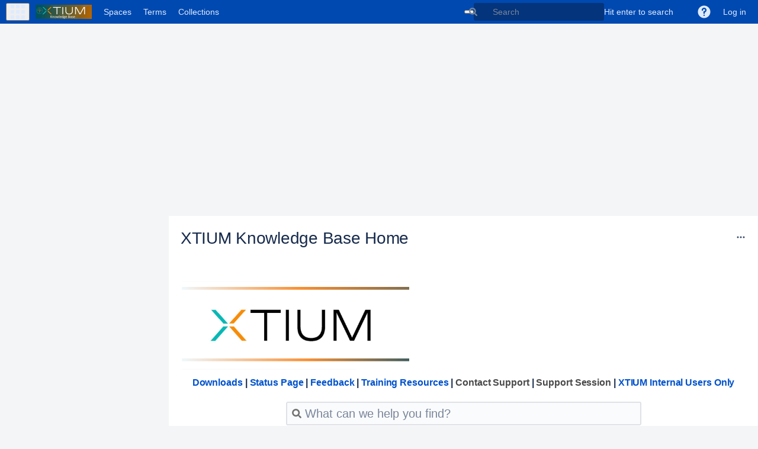

--- FILE ---
content_type: text/html;charset=UTF-8
request_url: https://support.xtium.com/
body_size: 14347
content:
    

<!DOCTYPE html>
<html lang="en-US" >
<head>
                            <title>XTIUM Knowledge Base Home - XTIUM Knowledge Base - The Evolve IP Knowledge Base</title>
    
        

                        
    
                        
    

                
    
    <meta http-equiv="X-UA-Compatible" content="IE=EDGE,chrome=IE7">
<meta charset="UTF-8">
<meta id="confluence-context-path" name="confluence-context-path" content="">
<meta id="confluence-base-url" name="confluence-base-url" content="https://support.xtium.com">

    <meta id="atlassian-token" name="atlassian-token" content="5910ff7494deaf21b7c1f3ffe7b72a1d138a84e0">


<meta id="confluence-space-key" name="confluence-space-key" content="XTIUM">
<script type="text/javascript">
        var contextPath = '';
</script>

    

    <meta name="confluence-request-time" content="1767148801168">
        
    
        
            
 
 
            <meta name="cvs-hosting" content="datacenter">
            
            <meta name="terms-license-valid" content="true">
            <style>.ia-fixed-sidebar, .ia-splitter-left {width: 285px;}.theme-default .ia-splitter #main {margin-left: 285px;}.ia-fixed-sidebar {visibility: hidden;}</style>
            <meta name="ajs-use-keyboard-shortcuts" content="true">
            <meta name="ajs-discovered-plugin-features" content="$discoveredList">
            <meta name="ajs-keyboardshortcut-hash" content="e1a35a1da0e4b5eaeb652019f064259f">
            <meta id="team-calendars-has-jira-link" content="true">
            <meta name="ajs-team-calendars-display-time-format" content="displayTimeFormat12">
            <meta id="team-calendars-display-week-number" content="false">
            <meta id="team-calendars-user-timezone" content="America/New_York">
            <script type="text/x-template" id="team-calendars-messages" title="team-calendars-messages"><fieldset class="i18n hidden"><input type="hidden" name="calendar3.month.long.july" value="July"><input type="hidden" name="calendar3.day.short.wednesday" value="Wed"><input type="hidden" name="calendar3.day.short.thursday" value="Thu"><input type="hidden" name="calendar3.month.short.march" value="Mar"><input type="hidden" name="calendar3.month.long.april" value="April"><input type="hidden" name="calendar3.month.long.october" value="October"><input type="hidden" name="calendar3.month.long.august" value="August"><input type="hidden" name="calendar3.month.short.july" value="Jul"><input type="hidden" name="calendar3.month.short.may" value="May"><input type="hidden" name="calendar3.month.short.november" value="Nov"><input type="hidden" name="calendar3.day.long.friday" value="Friday"><input type="hidden" name="calendar3.day.long.sunday" value="Sunday"><input type="hidden" name="calendar3.day.long.saturday" value="Saturday"><input type="hidden" name="calendar3.month.short.april" value="Apr"><input type="hidden" name="calendar3.day.long.wednesday" value="Wednesday"><input type="hidden" name="calendar3.month.long.december" value="December"><input type="hidden" name="calendar3.month.short.october" value="Oct"><input type="hidden" name="calendar3.day.long.monday" value="Monday"><input type="hidden" name="calendar3.month.short.june" value="Jun"><input type="hidden" name="calendar3.day.short.monday" value="Mon"><input type="hidden" name="calendar3.day.short.tuesday" value="Tue"><input type="hidden" name="calendar3.day.short.saturday" value="Sat"><input type="hidden" name="calendar3.month.long.march" value="March"><input type="hidden" name="calendar3.month.long.june" value="June"><input type="hidden" name="calendar3.month.short.february" value="Feb"><input type="hidden" name="calendar3.month.short.august" value="Aug"><input type="hidden" name="calendar3.month.short.december" value="Dec"><input type="hidden" name="calendar3.day.short.sunday" value="Sun"><input type="hidden" name="calendar3.month.long.february" value="February"><input type="hidden" name="calendar3.day.long.tuesday" value="Tuesday"><input type="hidden" name="calendar3.month.long.may" value="May"><input type="hidden" name="calendar3.month.long.september" value="September"><input type="hidden" name="calendar3.month.long.november" value="November"><input type="hidden" name="calendar3.month.short.january" value="Jan"><input type="hidden" name="calendar3.month.short.september" value="Sep"><input type="hidden" name="calendar3.day.long.thursday" value="Thursday"><input type="hidden" name="calendar3.month.long.january" value="January"><input type="hidden" name="calendar3.day.short.friday" value="Fri"></fieldset></script>
            <meta name="ajs-is-confluence-admin" content="false">
            <meta name="ajs-connection-timeout" content="0">
            
    
    
            <meta name="ajs-page-title" content="XTIUM Knowledge Base Home">
            <meta name="ajs-latest-published-page-title" content="XTIUM Knowledge Base Home">
            <meta name="ajs-space-name" content="XTIUM Knowledge Base">
            <meta name="ajs-page-id" content="239609917">
            <meta name="ajs-latest-page-id" content="239609917">
            <meta name="ajs-content-type" content="page">
            <meta name="ajs-parent-page-id" content="">
            <meta name="ajs-space-key" content="XTIUM">
            <meta name="ajs-max-number-editors" content="12">
            <meta name="ajs-macro-placeholder-timeout" content="5000">
            <meta name="ajs-jira-metadata-count" content="0">
            <meta name="ajs-from-page-title" content="">
            <meta name="ajs-can-remove-page" content="false">
            <meta name="ajs-can-remove-page-hierarchy" content="false">
            <meta name="ajs-browse-page-tree-mode" content="view">
            <meta name="ajs-shared-drafts" content="true">
            <meta name="ajs-context-path" content="">
            <meta name="ajs-base-url" content="https://support.xtium.com">
            <meta name="ajs-version-number" content="7.19.17">
            <meta name="ajs-build-number" content="8804">
            <meta name="ajs-remote-user" content="">
            <meta name="ajs-remote-user-key" content="">
            <meta name="ajs-remote-user-has-licensed-access" content="false">
            <meta name="ajs-remote-user-has-browse-users-permission" content="false">
            <meta name="ajs-current-user-fullname" content="">
            <meta name="ajs-current-user-avatar-url" content="">
            <meta name="ajs-current-user-avatar-uri-reference" content="/images/icons/profilepics/anonymous.svg">
            <meta name="ajs-static-resource-url-prefix" content="/s/uewtif/8804/xgjkrn/_">
            <meta name="ajs-global-settings-attachment-max-size" content="1999999966">
            <meta name="ajs-global-settings-quick-search-enabled" content="true">
            <meta name="ajs-user-locale" content="en_US">
            <meta name="ajs-user-timezone-offset" content="-18000000">
            <meta name="ajs-enabled-dark-features" content="confluence.wrap.macro.disable,site-wide.shared-drafts,site-wide.synchrony,editor.ajax.save.disable,clc.quick.create,confluence.view.edit.transition,cql.search.screen,confluence-inline-comments-resolved,frontend.editor.v4,http.session.registrar,nps.survey.inline.dialog,confluence.efi.onboarding.new.templates,frontend.editor.v4.compatibility,atlassian.cdn.static.assets,pdf-preview,previews.sharing,previews.versions,file-annotations,confluence.efi.onboarding.rich.space.content,collaborative-audit-log,confluence.reindex.improvements,previews.conversion-service,editor.ajax.save,read.only.mode,graphql,previews.trigger-all-file-types,attachment.extracted.text.extractor,lucene.caching.filter,confluence.table.resizable,notification.batch,previews.sharing.pushstate,confluence-inline-comments-rich-editor,tc.tacca.dacca,site-wide.synchrony.opt-in,atlassian.webresource.twophase.js.i18n.disabled,confluence.denormalisedpermissions,file-annotations.likes,gatekeeper-ui-v2,v2.content.name.searcher,mobile.supported.version,confluence.editor.tinymce.tables,pulp,confluence-inline-comments,confluence-inline-comments-dangling-comment,quick-reload-inline-comments-flags,confluence.retention.rules">
            <meta name="ajs-atl-token" content="5910ff7494deaf21b7c1f3ffe7b72a1d138a84e0">
            <meta name="ajs-confluence-flavour" content="VANILLA">
            <meta name="ajs-user-date-pattern" content="dd MMM yyyy">
            <meta name="ajs-access-mode" content="READ_WRITE">
            <meta name="ajs-render-mode" content="READ_WRITE">
            <meta name="ajs-date.format" content="MMM dd, yyyy">
    
    <link rel="shortcut icon" href="/s/uewtif/8804/xgjkrn/67/_/favicon.ico">
    <link rel="icon" type="image/x-icon" href="/s/uewtif/8804/xgjkrn/67/_/favicon.ico">

<link rel="search" type="application/opensearchdescription+xml" href="/opensearch/osd.action" title="The Evolve IP Knowledge Base"/>
    
                    
            <meta name="ajs-create-issue-metadata-show-discovery" content="false">
            

    <script>
window.WRM=window.WRM||{};window.WRM._unparsedData=window.WRM._unparsedData||{};window.WRM._unparsedErrors=window.WRM._unparsedErrors||{};
WRM._unparsedData["com.atlassian.applinks.applinks-plugin:applinks-common-exported.entity-types"]="{\u0022singular\u0022:{\u0022refapp.charlie\u0022:\u0022Charlie\u0022,\u0022fecru.project\u0022:\u0022Crucible Project\u0022,\u0022fecru.repository\u0022:\u0022FishEye Repository\u0022,\u0022stash.project\u0022:\u0022Stash Project\u0022,\u0022generic.entity\u0022:\u0022Generic Project\u0022,\u0022confluence.space\u0022:\u0022Confluence Space\u0022,\u0022bamboo.project\u0022:\u0022Bamboo Project\u0022,\u0022jira.project\u0022:\u0022Jira Project\u0022},\u0022plural\u0022:{\u0022refapp.charlie\u0022:\u0022Charlies\u0022,\u0022fecru.project\u0022:\u0022Crucible Projects\u0022,\u0022fecru.repository\u0022:\u0022FishEye Repositories\u0022,\u0022stash.project\u0022:\u0022Stash Projects\u0022,\u0022generic.entity\u0022:\u0022Generic Projects\u0022,\u0022confluence.space\u0022:\u0022Confluence Spaces\u0022,\u0022bamboo.project\u0022:\u0022Bamboo Projects\u0022,\u0022jira.project\u0022:\u0022Jira Projects\u0022}}";
WRM._unparsedData["com.atlassian.analytics.analytics-client:programmatic-analytics-init.programmatic-analytics-data-provider"]="false";
WRM._unparsedData["com.atlassian.confluence.plugins.confluence-license-banner:confluence-license-banner-resources.license-details"]="{\u0022daysBeforeLicenseExpiry\u0022:0,\u0022daysBeforeMaintenanceExpiry\u0022:0,\u0022showLicenseExpiryBanner\u0022:false,\u0022showMaintenanceExpiryBanner\u0022:false,\u0022renewUrl\u0022:null,\u0022salesUrl\u0022:null}";
WRM._unparsedData["com.atlassian.plugins.atlassian-plugins-webresource-plugin:context-path.context-path"]="\u0022\u0022";
WRM._unparsedData["com.atlassian.analytics.analytics-client:policy-update-init.policy-update-data-provider"]="false";
WRM._unparsedData["com.atlassian.applinks.applinks-plugin:applinks-common-exported.authentication-types"]="{\u0022com.atlassian.applinks.api.auth.types.BasicAuthenticationProvider\u0022:\u0022Basic Access\u0022,\u0022com.atlassian.applinks.api.auth.types.TrustedAppsAuthenticationProvider\u0022:\u0022Trusted Applications\u0022,\u0022com.atlassian.applinks.api.auth.types.CorsAuthenticationProvider\u0022:\u0022CORS\u0022,\u0022com.atlassian.applinks.api.auth.types.OAuthAuthenticationProvider\u0022:\u0022OAuth\u0022,\u0022com.atlassian.applinks.api.auth.types.TwoLeggedOAuthAuthenticationProvider\u0022:\u0022OAuth\u0022,\u0022com.atlassian.applinks.api.auth.types.TwoLeggedOAuthWithImpersonationAuthenticationProvider\u0022:\u0022OAuth\u0022}";
WRM._unparsedData["com.atlassian.confluence.plugins.confluence-search-ui-plugin:confluence-search-ui-plugin-resources.i18n-data"]="{\u0022search.ui.recent.link.text\u0022:\u0022View more recently visited\u0022,\u0022search.ui.search.results.empty\u0022:\u0022We couldn\u0027\u0027t find anything matching \u005C\u0022{0}\u005C\u0022.\u0022,\u0022search.ui.filter.clear.selected\u0022:\u0022Clear selected items\u0022,\u0022search.ui.content.name.search.items.panel.load.all.top.items.button.text\u0022:\u0022Show more app results...\u0022,\u0022search.ui.filter.contributor.button.text\u0022:\u0022Contributor\u0022,\u0022search.ui.filter.space.current.label\u0022:\u0022CURRENT\u0022,\u0022search.ui.clear.input.button.text\u0022:\u0022Clear text\u0022,\u0022search.ui.search.results.clear.button\u0022:\u0022clear your filters.\u0022,\u0022help.search.ui.link.title\u0022:\u0022Search tips\u0022,\u0022search.ui.container.close.text\u0022:\u0022Close\u0022,\u0022search.ui.filter.date.month.text\u0022:\u0022The past month\u0022,\u0022search.ui.infinite.scroll.button.text\u0022:\u0022More results\u0022,\u0022search.ui.filter.date.button.text\u0022:\u0022Date\u0022,\u0022search.ui.filter.date.week.text\u0022:\u0022The past week\u0022,\u0022search.ui.result.subtitle.calendar\u0022:\u0022Team calendar\u0022,\u0022search.ui.filter.date.heading\u0022:\u0022Last modified within\u0022,\u0022search.ui.filter.space.input.label\u0022:\u0022Find spaces...\u0022,\u0022search.ui.generic.error\u0022:\u0022Something went wrong. Refresh the page, or contact your admin if this keeps happening.\u0022,\u0022search.ui.recent.spaces\u0022:\u0022Recent Spaces\u0022,\u0022search.ui.result.subtitle.space\u0022:\u0022Space\u0022,\u0022search.ui.filter.space.category.input.label\u0022:\u0022Find space categories...\u0022,\u0022search.ui.filter.space.archive.label\u0022:\u0022Search archived spaces\u0022,\u0022search.ui.filter.label\u0022:\u0022filter\u0022,\u0022search.ui.filter.date.all.text\u0022:\u0022Any time\u0022,\u0022search.ui.filter.date.hour.text\u0022:\u0022The past day\u0022,\u0022search.ui.filters.heading\u0022:\u0022Filter by\u0022,\u0022search.ui.filter.label.input.label\u0022:\u0022Find labels...\u0022,\u0022search.ui.recent.items.anonymous\u0022:\u0022Start exploring. Your search results will appear here.\u0022,\u0022search.ui.input.label\u0022:\u0022Search\u0022,\u0022search.ui.input.aria.label\u0022:\u0022Search, when you type, your results will be displayed below.\u0022,\u0022search.ui.search.result\u0022:\u0022{0,choice,1#{0} search result|1\u003c{0} search results}\u0022,\u0022search.ui.filter.label.button.text\u0022:\u0022Label\u0022,\u0022search.ui.container.clear.ariaLabel\u0022:\u0022Clear\u0022,\u0022search.ui.input.alert\u0022:\u0022Hit enter to search\u0022,\u0022search.ui.filter.no.result.text\u0022:\u0022We can\u0027\u0027t find anything matching your search\u0022,\u0022search.ui.result.subtitle.user\u0022:\u0022User profile\u0022,\u0022search.ui.filter.contributor.input.label\u0022:\u0022Find people...\u0022,\u0022search.ui.filter.content.type.button.text\u0022:\u0022Type\u0022,\u0022search.ui.filter.date.year.text\u0022:\u0022The past year\u0022,\u0022search.ui.advanced.search.link.text\u0022:\u0022Advanced search\u0022,\u0022search.ui.filter.space.button.text\u0022:\u0022Space\u0022,\u0022search.ui.search.results.clear.line2\u0022:\u0022Try a different search term or\u0022,\u0022search.ui.filter.space.category.button.text\u0022:\u0022Space category\u0022,\u0022search.ui.search.results.clear.line1\u0022:\u0022We couldn\u0027\u0027t find anything matching your search.\u0022,\u0022search.ui.content.name.search.items.panel.load.all.top.items.admin.button.text\u0022:\u0022Show more settings and app results...\u0022,\u0022search.ui.recent.pages\u0022:\u0022Recently visited\u0022,\u0022search.ui.search.result.anonymous\u0022:\u0022{0,choice,1#{0} search result|1\u003c{0} search results}. Have an account? {1}Log in{2} to expand your search.\u0022,\u0022search.ui.recent.items.empty\u0022:\u0022Start exploring. Pages and spaces you\u0027\u0027ve visited recently will appear here.\u0022,\u0022search.ui.filter.space.init.heading\u0022:\u0022recent spaces\u0022}";
WRM._unparsedData["com.atlassian.applinks.applinks-plugin:applinks-common-exported.applinks-types"]="{\u0022crowd\u0022:\u0022Crowd\u0022,\u0022confluence\u0022:\u0022Confluence\u0022,\u0022fecru\u0022:\u0022FishEye / Crucible\u0022,\u0022stash\u0022:\u0022Stash\u0022,\u0022jira\u0022:\u0022Jira\u0022,\u0022refapp\u0022:\u0022Reference Application\u0022,\u0022bamboo\u0022:\u0022Bamboo\u0022,\u0022generic\u0022:\u0022Generic Application\u0022}";
WRM._unparsedData["com.atlassian.confluence.plugins.synchrony-interop:synchrony-status-banner-loader.synchrony-status"]="false";
WRM._unparsedData["com.atlassian.applinks.applinks-plugin:applinks-common-exported.applinks-help-paths"]="{\u0022entries\u0022:{\u0022applinks.docs.root\u0022:\u0022https://confluence.atlassian.com/display/APPLINKS-082/\u0022,\u0022applinks.docs.diagnostics.troubleshoot.sslunmatched\u0022:\u0022SSL+and+application+link+troubleshooting+guide\u0022,\u0022applinks.docs.diagnostics.troubleshoot.oauthsignatureinvalid\u0022:\u0022OAuth+troubleshooting+guide\u0022,\u0022applinks.docs.diagnostics.troubleshoot.oauthtimestamprefused\u0022:\u0022OAuth+troubleshooting+guide\u0022,\u0022applinks.docs.delete.entity.link\u0022:\u0022Create+links+between+projects\u0022,\u0022applinks.docs.adding.application.link\u0022:\u0022Link+Atlassian+applications+to+work+together\u0022,\u0022applinks.docs.administration.guide\u0022:\u0022Application+Links+Documentation\u0022,\u0022applinks.docs.oauth.security\u0022:\u0022OAuth+security+for+application+links\u0022,\u0022applinks.docs.troubleshoot.application.links\u0022:\u0022Troubleshoot+application+links\u0022,\u0022applinks.docs.diagnostics.troubleshoot.unknownerror\u0022:\u0022Network+and+connectivity+troubleshooting+guide\u0022,\u0022applinks.docs.configuring.auth.trusted.apps\u0022:\u0022Configuring+Trusted+Applications+authentication+for+an+application+link\u0022,\u0022applinks.docs.diagnostics.troubleshoot.authlevelunsupported\u0022:\u0022OAuth+troubleshooting+guide\u0022,\u0022applinks.docs.diagnostics.troubleshoot.ssluntrusted\u0022:\u0022SSL+and+application+link+troubleshooting+guide\u0022,\u0022applinks.docs.diagnostics.troubleshoot.unknownhost\u0022:\u0022Network+and+connectivity+troubleshooting+guide\u0022,\u0022applinks.docs.delete.application.link\u0022:\u0022Link+Atlassian+applications+to+work+together\u0022,\u0022applinks.docs.adding.project.link\u0022:\u0022Configuring+Project+links+across+Applications\u0022,\u0022applinks.docs.link.applications\u0022:\u0022Link+Atlassian+applications+to+work+together\u0022,\u0022applinks.docs.diagnostics.troubleshoot.oauthproblem\u0022:\u0022OAuth+troubleshooting+guide\u0022,\u0022applinks.docs.diagnostics.troubleshoot.migration\u0022:\u0022Update+application+links+to+use+OAuth\u0022,\u0022applinks.docs.relocate.application.link\u0022:\u0022Link+Atlassian+applications+to+work+together\u0022,\u0022applinks.docs.administering.entity.links\u0022:\u0022Create+links+between+projects\u0022,\u0022applinks.docs.upgrade.application.link\u0022:\u0022OAuth+security+for+application+links\u0022,\u0022applinks.docs.diagnostics.troubleshoot.connectionrefused\u0022:\u0022Network+and+connectivity+troubleshooting+guide\u0022,\u0022applinks.docs.configuring.auth.oauth\u0022:\u0022OAuth+security+for+application+links\u0022,\u0022applinks.docs.insufficient.remote.permission\u0022:\u0022OAuth+security+for+application+links\u0022,\u0022applinks.docs.configuring.application.link.auth\u0022:\u0022OAuth+security+for+application+links\u0022,\u0022applinks.docs.diagnostics\u0022:\u0022Application+links+diagnostics\u0022,\u0022applinks.docs.configured.authentication.types\u0022:\u0022OAuth+security+for+application+links\u0022,\u0022applinks.docs.adding.entity.link\u0022:\u0022Create+links+between+projects\u0022,\u0022applinks.docs.diagnostics.troubleshoot.unexpectedresponse\u0022:\u0022Network+and+connectivity+troubleshooting+guide\u0022,\u0022applinks.docs.configuring.auth.basic\u0022:\u0022Configuring+Basic+HTTP+Authentication+for+an+Application+Link\u0022,\u0022applinks.docs.diagnostics.troubleshoot.authlevelmismatch\u0022:\u0022OAuth+troubleshooting+guide\u0022}}";
WRM._unparsedData["com.atlassian.confluence.plugins.confluence-feature-discovery-plugin:confluence-feature-discovery-plugin-resources.test-mode"]="false";
if(window.WRM._dataArrived)window.WRM._dataArrived();</script>
<link rel="stylesheet" href="/s/af4e8f742b64770e1e2925ad38c81990-CDN/uewtif/8804/xgjkrn/004fea3af171bcbf8e59c62867f092d8/_/download/contextbatch/css/_super,-com.atlassian.plugins.atlassian-plugins-webresource-rest:data-collector-perf-observer/batch.css" data-wrm-key="_super,-com.atlassian.plugins.atlassian-plugins-webresource-rest:data-collector-perf-observer" data-wrm-batch-type="context" media="all">
<link rel="stylesheet" href="/s/d41d8cd98f00b204e9800998ecf8427e-CDN/uewtif/8804/xgjkrn/b0bc144a299766e001b4810c573a1688/_/download/contextbatch/css/hideElementsMetas,-_super/batch.css" data-wrm-key="hideElementsMetas,-_super" data-wrm-batch-type="context" media="all">
<link rel="stylesheet" href="/s/d41d8cd98f00b204e9800998ecf8427e-CDN/uewtif/8804/xgjkrn/d5fd1c5a8e5e797368d48ad793bfdf9a/_/download/contextbatch/css/hideElementsComments,-_super/batch.css" data-wrm-key="hideElementsComments,-_super" data-wrm-batch-type="context" media="all">
<link rel="stylesheet" href="/s/d41d8cd98f00b204e9800998ecf8427e-CDN/uewtif/8804/xgjkrn/9c74d1b1cc06bd984110c22c3a8f0f6f/_/download/contextbatch/css/hideElementsBreadcrumb,-_super/batch.css" data-wrm-key="hideElementsBreadcrumb,-_super" data-wrm-batch-type="context" media="all">
<link rel="stylesheet" href="/s/d41d8cd98f00b204e9800998ecf8427e-CDN/uewtif/8804/xgjkrn/8332f982945c44b2ab1e40cbcaf39ee8/_/download/contextbatch/css/hideElementsTitle,-_super/batch.css" data-wrm-key="hideElementsTitle,-_super" data-wrm-batch-type="context" media="all">
<link rel="stylesheet" href="/s/86f63163f39ef1f5879589366e111090-CDN/uewtif/8804/xgjkrn/4d4839e6273202fa3b548e97027800eb/_/download/contextbatch/css/atl.confluence.plugins.pagetree-desktop,main,page,viewcontent,atl.general,atl.comments,-_super/batch.css?gatekeeper-ui-v2=true&amp;highlightactions=true&amp;hostenabled=true" data-wrm-key="atl.confluence.plugins.pagetree-desktop,main,page,viewcontent,atl.general,atl.comments,-_super" data-wrm-batch-type="context" media="all">
<link rel="stylesheet" href="/s/40f2feef8860f8d4b30996e4dcd6d8ca-CDN/uewtif/8804/xgjkrn/17.19.0/_/download/batch/confluence.extra.livesearch:livesearch-macro-web-resources/confluence.extra.livesearch:livesearch-macro-web-resources.css" data-wrm-key="confluence.extra.livesearch:livesearch-macro-web-resources" data-wrm-batch-type="resource" media="all">
<link rel="stylesheet" href="/s/d41d8cd98f00b204e9800998ecf8427e-CDN/uewtif/8804/xgjkrn/4.2.8/_/download/batch/com.mute.confluence.plugins.terms:split_0/com.mute.confluence.plugins.terms:split_0.css" data-wrm-key="com.mute.confluence.plugins.terms:split_0" data-wrm-batch-type="resource" media="all">
<link rel="stylesheet" href="/s/d41d8cd98f00b204e9800998ecf8427e-CDN/uewtif/8804/xgjkrn/4.2.8/_/download/batch/com.mute.confluence.plugins.terms:split_trm-highlighter/com.mute.confluence.plugins.terms:split_trm-highlighter.css" data-wrm-key="com.mute.confluence.plugins.terms:split_trm-highlighter" data-wrm-batch-type="resource" media="all">
<link rel="stylesheet" href="/s/uewtif/8804/xgjkrn/67/_/styles/colors.css" media="all">
<link rel="stylesheet" href="/s/uewtif/8804/xgjkrn/2/_/styles/custom.css?spaceKey=XTIUM" media="all">
<script data-wrm-key="com.atlassian.plugins.atlassian-plugins-webresource-rest:data-collector-perf-observer" data-wrm-batch-type="resource" data-initially-rendered>
!function(){"use strict";if("PerformanceObserver"in window){const e=[];window.__observedResources=e;const r=e=>"script"===e?"script":"css";new PerformanceObserver((n=>{n.getEntries().filter((({initiatorType:e,name:r})=>{const n="script"===e||((e,r)=>"link"===e&&"css"===new URL(r).pathname.split(".").pop())(e,r),i=new URL(location.href).origin===new URL(r).origin;return n&&i})).forEach((({name:n,transferSize:i,encodedBodySize:s,initiatorType:o})=>{e.push([i,s,n,r(o)])}))})).observe({type:"resource"})}}();

</script>
<script src="/s/271f68f8d547c840dd127101e1016c1d-CDN/uewtif/8804/xgjkrn/004fea3af171bcbf8e59c62867f092d8/_/download/contextbatch/js/_super,-com.atlassian.plugins.atlassian-plugins-webresource-rest:data-collector-perf-observer/batch.js?locale=en-US" data-wrm-key="_super,-com.atlassian.plugins.atlassian-plugins-webresource-rest:data-collector-perf-observer" data-wrm-batch-type="context" data-initially-rendered></script>
<script src="/s/37f2adfb7bcb60fc6300d20eed5f9225-CDN/uewtif/8804/xgjkrn/4d4839e6273202fa3b548e97027800eb/_/download/contextbatch/js/atl.confluence.plugins.pagetree-desktop,main,page,viewcontent,atl.general,atl.comments,-_super/batch.js?gatekeeper-ui-v2=true&amp;highlightactions=true&amp;hostenabled=true&amp;locale=en-US" data-wrm-key="atl.confluence.plugins.pagetree-desktop,main,page,viewcontent,atl.general,atl.comments,-_super" data-wrm-batch-type="context" data-initially-rendered></script>
<script src="/s/39dc02b39c1ab05cd9db9fdfcde92ae7-CDN/uewtif/8804/xgjkrn/17.19.0/_/download/batch/confluence.extra.livesearch:livesearch-macro-web-resources/confluence.extra.livesearch:livesearch-macro-web-resources.js?locale=en-US" data-wrm-key="confluence.extra.livesearch:livesearch-macro-web-resources" data-wrm-batch-type="resource" data-initially-rendered></script>
<script src="/s/d41d8cd98f00b204e9800998ecf8427e-CDN/uewtif/8804/xgjkrn/4.2.8/_/download/batch/com.mute.confluence.plugins.terms:trm-quill-res/com.mute.confluence.plugins.terms:trm-quill-res.js" data-wrm-key="com.mute.confluence.plugins.terms:trm-quill-res" data-wrm-batch-type="resource" data-initially-rendered></script>
<script src="/s/39dc02b39c1ab05cd9db9fdfcde92ae7-CDN/uewtif/8804/xgjkrn/4.2.8/_/download/batch/com.mute.confluence.plugins.terms:split_0/com.mute.confluence.plugins.terms:split_0.js?locale=en-US" data-wrm-key="com.mute.confluence.plugins.terms:split_0" data-wrm-batch-type="resource" data-initially-rendered></script>
<script src="/s/39dc02b39c1ab05cd9db9fdfcde92ae7-CDN/uewtif/8804/xgjkrn/4.2.8/_/download/batch/com.mute.confluence.plugins.terms:split_1/com.mute.confluence.plugins.terms:split_1.js?locale=en-US" data-wrm-key="com.mute.confluence.plugins.terms:split_1" data-wrm-batch-type="resource" data-initially-rendered></script>
<script src="/s/39dc02b39c1ab05cd9db9fdfcde92ae7-CDN/uewtif/8804/xgjkrn/4.2.8/_/download/batch/com.mute.confluence.plugins.terms:split_trm-highlighter/com.mute.confluence.plugins.terms:split_trm-highlighter.js?locale=en-US" data-wrm-key="com.mute.confluence.plugins.terms:split_trm-highlighter" data-wrm-batch-type="resource" data-initially-rendered></script>
<script src="/s/39dc02b39c1ab05cd9db9fdfcde92ae7-CDN/uewtif/8804/xgjkrn/4.2.8/_/download/batch/com.mute.confluence.plugins.terms:entrypoint-trm-highlighter/com.mute.confluence.plugins.terms:entrypoint-trm-highlighter.js?locale=en-US" data-wrm-key="com.mute.confluence.plugins.terms:entrypoint-trm-highlighter" data-wrm-batch-type="resource" data-initially-rendered></script>
<script type="module">WRM.requireLazily(["wr!com.atlassian.plugins.atlassian-plugins-webresource-rest:data-collector-async"])</script>
    

        
    

        
        <meta name="ajs-site-title" content="The Evolve IP Knowledge Base" />
            
    <!-- Hide "Space" Menu Link (from top nav bar) from Anonymous Users -->
<script>
  AJS.toInit(function(){
    if (AJS.params.remoteUser == ''){
      AJS.$("#space-menu-link").hide();
    }
  });
</script>

<!-- Hide "Terms" link (from top nav bar) from Anonymous Users -->
<script>
  AJS.toInit(function(){
    if (AJS.params.remoteUser == ''){
      AJS.$("#terms-center-action").hide();
    }
  });
</script>

<!-- Hide Action Menu (ellipse menu) from Anonymous Users -->
<script>
  AJS.toInit(function(){
    if (AJS.params.remoteUser == ''){
      AJS.$("#action-menu-link").hide();
    }
  });
</script>

<!-- Hide Space Tools menu (bottom left-hand corner gear menu) of page) from Anonymous Users -->
<script>
  AJS.toInit(function(){
    if (AJS.params.remoteUser == ''){
      AJS.$("#space-tools-menu-trigger").hide();
    }
  });
</script>

<!-- Global site tag (gtag.js) - Google Analytics -->
<script async src="https://www.googletagmanager.com/gtag/js?id=UA-3435582-15"></script>
<script>
  window.dataLayer = window.dataLayer || [];
  function gtag(){dataLayer.push(arguments);}
  gtag('js', new Date());

  gtag('config', 'UA-3435582-15');
</script>

    
                <link rel="canonical" href="https://support.xtium.com/display/XTIUM/XTIUM+Knowledge+Base+Home">
        <link rel="shortlink" href="https://support.xtium.com/x/PShIDg">
    <meta name="wikilink" content="[XTIUM:XTIUM Knowledge Base Home]">
    <meta name="page-version" content="28">
    <meta name="ajs-page-version" content="28">

</head>

    
<body      id="com-atlassian-confluence" class="theme-default  aui-layout aui-theme-default">

        
            <div id='stp-licenseStatus-banner'></div>
            
            
<fieldset class="parameters hidden">
    <input type="hidden" id="hasWatermark" value="false"/>
    <input type="hidden" id="pageIsInPublishedSpace" value="false"/>
    <input type="hidden" id="pageIsInDraftSpace" value="false"/>
</fieldset>
            <!-- TEMPLATE FOR CONFLUENCE >= 5.10 --><!-- Render the dialog --><section role="dialog" id="add-page-tree-dialog" class="aui-layer aui-dialog2 aui-dialog2-xlarge" aria-hidden="true"><!-- Dialog header --><header class="aui-dialog2-header"><!-- The dialog's title --><h2 class="aui-dialog2-header-main">Manage page tree</h2><div class="aui-dialog2-header-secondary"><form class="aui" action="javascript:void(0)"><input id="manage-pagetree-search-page" class="text" type="search" name="search" placeholder="Search..."></form></div><!-- Close icon --><a class="aui-dialog2-header-close"><span class="aui-icon aui-icon-small aui-iconfont-close-dialog">Close</span></a></header><form class="aui pagetree-buttons" action="javascript:void(0)"><div class="aui-buttons"><button id="manage-pagetree-create-page-button" class="aui-button aui-button-primary">Create</button><a id="manage-pagetree-insert-template-button" class="aui-button aui-style-default aui-dropdown2-trigger" aria-owns="pagetree-template-list" aria-haspopup="true" href="#pagetree-template-list">Template</a><div id="pagetree-template-list" class="aui-dropdown2 aui-style-default" style="z-index: 4000"><div class="aui-dropdown2-section"><div class="aui-dropdown2-heading"><strong>Custom Templates</strong></div><ul id="pagetree-template-list-inner"></ul></div><div class="aui-dropdown2-section"><div class="aui-dropdown2-heading"><strong>Blueprint Templates</strong></div><ul id="pagetree-template-list-blueprint-inner"></ul></div><div class="aui-dropdown2-section"><ul><li><a class="interactive" href="javascript:void(0)" onclick="document.getElementById('template-upload-input').click(); return false;">Upload template</a></li></ul></div></div><button id="manage-pagetree-rename-page-button" class="aui-button">Rename</button><button id="manage-pagetree-remove-page-button" class="aui-button">Remove</button></div><input type="file" id="template-upload-input" style="visibility: hidden; width: 1px; height: 1px;" accept=".opml,.xml, application/xml"/><button id="manage-pagetree-undo-button" class="aui-button" style="float: right" data-aui-trigger aria-controls="add-page-tree-dialog-really-undo-dialog"><span class="aui-icon aui-icon-small aui-iconfont-undo"></span>&nbsp;Undo</button></form><!-- Main dialog content --><div class="pagetree-containter aui-dialog2-content"><div id="page-tree"></div><div id="template-page-tree-container"><h3 id="template-name-parent"><span id="template-name">TEST</span><span id="template-page-tree-close" class="aui-icon aui-icon-small aui-iconfont-close-dialog"></span></h3><div id="template-page-tree"></div></div></div><!-- Dialog footer --><footer class="aui-dialog2-footer"><!-- Actions to render on the right of the footer --><div class="aui-dialog2-footer-actions"><button data-aui-trigger aria-controls="add-page-tree-dialog-really-save-dialog" id="add-page-tree-dialog-save-button" class="aui-button aui-button-primary">Save</button><button id="add-page-tree-dialog-close-button" class="aui-button aui-button-link">Cancel</button></div><!-- Hint text is rendered on the left of the footer --><div class="aui-dialog2-footer-hint">Click save to apply changes. Cancel to discard.</div></footer></section><aui-inline-dialog id="add-page-tree-dialog-really-save-dialog" data-aui-alignment="right bottom" data-aui-responds-to="toggle" aria-hidden="true"><div><h3>Are you sure?</h3><p>Do you really want to commit these changes:</p><ul id="pagetree-action-list"></ul><p><button id="add-page-tree-dialog-really-save-button" class="aui-button aui-button-secondary">Yes, commit the changes</button></div></aui-inline-dialog><aui-inline-dialog id="add-page-tree-dialog-really-undo-dialog" data-aui-alignment="" data-aui-responds-to="toggle" aria-hidden="true"><div><h3>Are you sure?</h3><p>Do you really want to undo these changes:</p><ul id="pagetree-undo-action-list"></ul><p><button id="add-page-tree-dialog-really-undo-button" class="aui-button aui-button-secondary">Yes, undo the changes</button></div></aui-inline-dialog>
    <div id="page">
<div id="full-height-container">
    <div id="header-precursor">
        <div class="cell">
            
                            </div>
    </div>
        





<header id="header" role="banner">
            <a class="aui-skip-link" href="https://support.xtium.com/login.action?os_destination=%2F">Log in</a>
            <a class="aui-skip-link" href="#nav-sidebar">Skip to sidebar</a>
        <a class="aui-skip-link" href="#main">Skip to main content</a>
    <nav class="aui-header aui-dropdown2-trigger-group" aria-label="Site"><div class="aui-header-inner"><div class="aui-header-before"><button class=" aui-dropdown2-trigger app-switcher-trigger aui-dropdown2-trigger-arrowless" aria-controls="app-switcher" aria-haspopup="true" role="button" data-aui-trigger href="#app-switcher"><span class="aui-icon aui-icon-small aui-iconfont-appswitcher">Linked Applications</span></button><div id="app-switcher" class="aui-dropdown2 aui-style-default" role="menu" hidden data-is-user-admin="false" data-is-switcher="true"><div class="app-switcher-loading">Loading...</div></div></div><div class="aui-header-primary"><span id="logo" class="aui-header-logo aui-header-logo-custom"><a href="/" aria-label="Go to home page"><img src="/download/attachments/393226/atl.site.logo?version=4&amp;modificationDate=1751474878000&amp;api=v2" alt="The Evolve IP Knowledge Base" /></a></span><ul class="aui-nav">
                            <li>
            
        
        
<a  id="space-directory-link" href="/spacedirectory/view.action"  class=" aui-nav-imagelink"   title="Spaces">
            <span>Spaces</span>
    </a>
        </li>
                    <li>
            
    
        
<a  id="terms-center-action" href="/terms/all"  class=" aui-nav-imagelink"   title="">
            <span>Terms</span>
    </a>
        </li>
                    <li>
            
    
        
<a  href="/snapshots/collections/viewer/global.action"  class=" aui-nav-imagelink"   title="">
            <span>Collections</span>
    </a>
        </li>
                                <li class="aui-buttons">
            </li>
</ul>
</div><div class="aui-header-secondary"><ul class="aui-nav">
                        <li>
        <div id="search-ui" class="aui-quicksearch dont-default-focus header-quicksearch"><button id="quick-search-query-button" aria-label="Search" aria-haspopup= "dialog" aria-controls="search_drawer" ></button><input id="quick-search-query" aria-label="Search" placeholder="Search" type="text" aria-haspopup= "dialog" aria-controls="search_drawer" /><div id="quick-search-alert" role="alert">Hit enter to search</div><aui-spinner size="small"></aui-spinner></div>
    </li>
        <li>
            
        <a id="help-menu-link" class="aui-nav-link aui-dropdown2-trigger aui-dropdown2-trigger-arrowless" href="#" aria-haspopup="true" aria-owns="help-menu-link-content" title="Help">
        <span class="aui-icon aui-icon-small aui-iconfont-question-filled">Help</span>
    </a>
    <nav id="help-menu-link-content" class="aui-dropdown2 aui-style-default">
                    <div class="aui-dropdown2-section">
                                <ul  id="help-menu-link-leading" class="aui-list-truncate section-leading first">
                                            <li>
        
            
<a  id="confluence-help-link" href="https://docs.atlassian.com/confluence/docs-719/" class="    "      title="Visit the Confluence documentation home"  target="_blank"
>
        Online Help
</a>
</li>
                                            <li>
    
                
<a  id="keyboard-shortcuts-link" href="#" class="    "      title="View available keyboard shortcuts" >
        Keyboard Shortcuts
</a>
</li>
                                            <li>
    
            
<a  id="feed-builder-link" href="/dashboard/configurerssfeed.action" class="    "      title="Create your custom RSS feed." >
        Feed Builder
</a>
</li>
                                            <li>
    
            
<a  id="whats-new-menu-link" href="https://confluence.atlassian.com/display/DOC/Confluence+7.19+Release+Notes" class="    "      title="" >
        What’s new
</a>
</li>
                                            <li>
    
                
<a  id="gadget-directory-link" href="#" class="   user-item administration-link "      title="Browse gadgets provided by Confluence" >
        Available Gadgets
</a>
</li>
                                            <li>
    
            
<a  id="confluence-about-link" href="/aboutconfluencepage.action" class="    "      title="Get more information about Confluence" >
        About Confluence
</a>
</li>
                                    </ul>
            </div>
            </nav>
    
    </li>
        <li>
                
    
    </li>
        <li>
            
    </li>
        <li>
                                            <li>
        
            
<a  id="login-link" href="/login.action?os_destination=%2F" class="   user-item login-link "      title="" >
        Log in
</a>
</li>
                        
    </li>
    </ul>
</div></div><!-- .aui-header-inner--></nav><!-- .aui-header -->
    <br class="clear">
</header>
    

    
    	<div class="ia-splitter">
    		<div class="ia-splitter-left">
    			<div class="ia-fixed-sidebar" role="complementary" aria-label=sidebar>
                                            
                            <div class="acs-side-bar ia-scrollable-section"><div class="acs-side-bar-space-info tipsy-enabled" data-configure-tooltip="Edit space details"><div class="avatar"><div class="space-logo" data-key="XTIUM" data-name="XTIUM Knowledge Base" data-entity-type="confluence.space"><div class="avatar-img-container"><div class="avatar-img-wrapper"><a href="/display/XTIUM/XTIUM+Knowledge+Base+Home" title="XTIUM Knowledge Base"><img class="avatar-img" src="/download/attachments/255459621/XTIUM?version=2&amp;modificationDate=1746550573000&amp;api=v2" alt="XTIUM Knowledge Base"></a></div></div></div></div><div class="space-information-container"><div class="name"><a href="/display/XTIUM/XTIUM+Knowledge+Base+Home" title="XTIUM Knowledge Base">XTIUM Knowledge Base</a></div><div class="flyout-handle icon aui-icon aui-icon-small aui-iconfont-edit"></div></div></div><div class="acs-side-bar-content"><div class="acs-nav-wrapper"><div class="acs-nav" data-has-create-permission="false" data-quick-links-state="null" data-page-tree-state="null" data-nav-type="page-tree"><div class="acs-nav-sections"><div class="main-links-section "><ul class="acs-nav-list"><li class="acs-nav-item wiki current-item" aria-current="true" data-collector-key="spacebar-pages"><a class="acs-nav-item-link tipsy-enabled" href="/collector/pages.action?key=XTIUM" data-collapsed-tooltip="Pages"><span class="icon"></span><span class="acs-nav-item-label">Pages</span></a></li></ul></div><div class="quick-links-wrapper"></div></div></div></div><div class="ia-secondary-container tipsy-enabled" data-tree-type="page-tree"><div class="ia-secondary-header"><h2 class="ia-secondary-header-title page-tree"><span class="icon"></span><span class="label">Page tree</span></h2></div><div class="ia-secondary-content">


<div class="plugin_pagetree conf-macro output-inline" data-hasbody="false" data-macro-name="pagetree">

        
        
    <div class="plugin_pagetree_children_list plugin_pagetree_children_list_noleftspace">
        <div class="plugin_pagetree_children">
        </div>
    </div>

    <fieldset class="hidden">
        <input type="hidden" name="treeId" value="" />
        <input type="hidden" name="treeRequestId" value="/plugins/pagetree/naturalchildren.action?decorator=none&amp;excerpt=false&amp;sort=position&amp;reverse=false&amp;disableLinks=false&amp;expandCurrent=true&amp;placement=sidebar" />
        <input type="hidden" name="treePageId" value="239609917" />

        <input type="hidden" name="noRoot" value="false" />
        <input type="hidden" name="rootPageId" value="239609917" />

        <input type="hidden" name="rootPage" value="" />
        <input type="hidden" name="startDepth" value="0" />
        <input type="hidden" name="spaceKey" value="XTIUM" />

        <input type="hidden" name="i18n-pagetree.loading" value="Loading..." />
        <input type="hidden" name="i18n-pagetree.error.permission" value="Unable to load page tree. It seems that you do not have permission to view the root page." />
        <input type="hidden" name="i18n-pagetree.eeror.general" value="There was a problem retrieving the page tree. Please check the server log file for more information." />
        <input type="hidden" name="loginUrl" value="/login.action?os_destination=%2Fpages%2Fviewpage.action%3FspaceKey%3DXTIUM%26title%3DXTIUM%2BKnowledge%2BBase%2BHome&amp;permissionViolation=true" />
        <input type="hidden" name="mobile" value="false" />
        <input type="hidden" name="placement" value="sidebar" />

                <fieldset class="hidden">
                            <input type="hidden" name="ancestorId" value="239609917" />
                    </fieldset>
    </fieldset>
</div>
</div></div></div><div class="hidden"><a href="/collector/pages.action?key=XTIUM" id="space-pages-link"></a><script type="text/x-template" title="logo-config-content"><h2>Space Details</h2><div class="personal-space-logo-hint">Your profile picture is used as the logo for your personal space. <a href="/users/profile/editmyprofilepicture.action" target="_blank">Change your profile picture</a>.</div></script></div></div><div class="space-tools-section"><div id="space-tools-menu-additional-items" class="hidden"><div data-label="Browse pages" data-class="" data-href="/pages/reorderpages.action?key=XTIUM">Browse pages</div></div><button id="space-tools-menu-trigger"  class=" aui-dropdown2-trigger aui-button aui-button-subtle tipsy-enabled aui-dropdown2-trigger-arrowless " aria-controls="space-tools-menu" aria-haspopup="true" role="button" data-aui-trigger><span class="aui-icon aui-icon-small aui-iconfont-configure">Configure</span><span class="aui-button-label">Space tools</span><span class="aui-icon "></span></button><div id="space-tools-menu" class="aui-dropdown2 aui-style-default space-tools-dropdown" role="menu" hidden data-aui-alignment="top left"></div><a href="#" role="button" class="expand-collapse-trigger aui-icon aui-icon-small aui-iconfont-chevron-double-left" aria-expanded="true"></a></div>
                    
                        			</div>
    		</div>
        <!-- \#header -->

            
    
        <main role="main" id="main" class=" aui-page-panel">
                        <div id="main-header">
                        
    <div id="navigation" class="content-navigation view" role="region" aria-label="Page tools">
                    <ul class="ajs-menu-bar">
                                            
        <li class="normal ajs-menu-item">
        <a id="action-menu-link" class="action aui-dropdown2-trigger-arrowless aui-button aui-button-subtle ajs-menu-title aui-dropdown2-trigger" href="#" aria-haspopup="true" aria-label="More options" aria-owns="action-menu" data-container="#navigation">
            <span>
                                    <span class="aui-icon aui-icon-small aui-iconfont-more" aria-label="More options"></span>
                                
            </span>
        </a>         <div id="action-menu" class="aui-dropdown2 aui-style-default" aria-hidden="true">
                            <div class="aui-dropdown2-section">
                    <ul  id="action-menu-primary"                         class="section-primary first">
                                                    <li>

    
        
    
                                                        
    
    
            <a  id="view-attachments-link" href="/pages/viewpageattachments.action?pageId=239609917" rel="nofollow" class="action-view-attachments"  accessKey="t"  title="View Attachments" >
                        <span>
                                A<u>t</u>tachments (73)
            </span>        </a>
    </li>
                                                <li>

    
        
    
                                                        
    
    
            <a  id="action-view-history-link" href="/pages/viewpreviousversions.action?pageId=239609917" rel="nofollow" class="action-view-history"   title="" >
                        <span>
                                Page History
            </span>        </a>
    </li>
                                        </ul>
                </div>
                            <div class="aui-dropdown2-section">
                    <ul  id="action-menu-secondary"                         class="section-secondary">
                                                    <li>

    
        
    
                                                        
    
    
            <a  id="view-page-info-link" href="/pages/viewinfo.action?pageId=239609917" rel="nofollow" class="action-view-info"   title="" >
                        <span>
                                Page Information
            </span>        </a>
    </li>
                                                <li>

    
            
    
                                                        
    
    
            <a  id="view-resolved-comments" href="#" rel="nofollow" class=""   title="" >
                        <span>
                                Resolved comments
            </span>        </a>
    </li>
                                                <li>

    
        
    
                                                        
    
    
            <a  id="view-in-hierarchy-link" href="/pages/reorderpages.action?key=XTIUM&amp;openId=239609917#selectedPageInHierarchy" rel="nofollow" class=""   title="" >
                        <span>
                                View in Hierarchy
            </span>        </a>
    </li>
                                                <li>

    
        
    
                                                        
    
    
            <a  id="action-view-source-link" href="/plugins/viewsource/viewpagesrc.action?pageId=239609917" rel="nofollow" class="action-view-source popup-link"   title="" >
                        <span>
                                View Source
            </span>        </a>
    </li>
                                                <li>

    
        
    
                                                        
    
    
            <a  id="action-export-pdf-link" href="/spaces/flyingpdf/pdfpageexport.action?pageId=239609917" rel="nofollow" class=""   title="" >
                        <span>
                                Export to PDF
            </span>        </a>
    </li>
                                                <li>

    
        
    
                                                        
    
    
            <a  id="action-export-word-link" href="/exportword?pageId=239609917" rel="nofollow" class="action-export-word"   title="" >
                        <span>
                                Export to Word
            </span>        </a>
    </li>
                                        </ul>
                </div>
                            <div class="aui-dropdown2-section">
                    <ul  id="action-menu-label-tool"                         class="section-label-tool">
                                                    <li>

    
        
    
                                                        
    
    
            <a  id="action-page-bulk-label-operations" href="/plugins/userlabeltool/pagebulklabeloperations.action?pageId=239609917" rel="nofollow" class=""   title="" >
                        <span>
                                Page Labels
            </span>        </a>
    </li>
                                                <li>

    
        
    
                                                        
    
    
            <a  id="action-attachment-bulk-label-operations" href="/plugins/userlabeltool/pagebulkattachmentoperations.action?pageId=239609917" rel="nofollow" class=""   title="" >
                        <span>
                                Attachment Labels
            </span>        </a>
    </li>
                                        </ul>
                </div>
                            <div class="aui-dropdown2-section">
                    <ul  id="action-menu-modify"                         class="section-modify">
                                                    <li>

    
            
    
                                                        
    
    
            <a  id="add-pagetree-link-id" href="#" rel="nofollow" class=""   title="" >
                        <span>
                                Manage page tree
            </span>        </a>
    </li>
                                        </ul>
                </div>
                    </div>
    </li>
            </ul>
    </div>

            
            <div id="title-heading" class="pagetitle with-breadcrumbs">
                
                                    <div id="breadcrumb-section">
                        
    
    
    <nav aria-label="Breadcrumbs">
        <ol id="breadcrumbs">
                                                            
                                
            <li class="first" >
                                
                                    <span class=""><a href="/collector/pages.action?key=XTIUM">Pages</a></span>
                                                                                                    </ol>
    </nav>


                    </div>
                
                
                
            <div id="page-metadata-banner"><ul class="banner"><li id="system-content-items" class="noprint"><a href="" title="Unrestricted" id="content-metadata-page-restrictions-hidden" class="hidden"></a><a href="/pages/viewpageattachments.action?pageId=239609917&amp;metadataLink=true" title="73 attachments" id="content-metadata-attachments" class="aui-icon aui-icon-small aui-iconfont-attachment"></a></li><li class="page-metadata-item noprinthas-button"  id="content-metadata-jira-wrapper"><a href="" title="" id="content-metadata-jira" class="aui-button aui-button-subtle content-metadata-jira tipsy-disabled hidden"><span>Jira links</span></a></li><li class="page-metadata-item noprint"  id="com.mute.confluence.plugins.terms__smart-terms-banner-web-item-wrapper"><a href="" title="" id="com.mute.confluence.plugins.terms__smart-terms-banner-web-item" ><span></span></a></li></ul></div>
        

                <h1 id="title-text" class="with-breadcrumbs">
                                                <a href="/display/XTIUM/XTIUM+Knowledge+Base+Home">XTIUM Knowledge Base Home</a>
                                    </h1>
            </div>
        </div><!-- \#main-header -->
        
        

        <div id="sidebar-container">
                                                </div><!-- \#sidebar-container -->

        
    

        




            
    

                                
    

    
    
        
    
    
                    
    

    

    
            
        

    
    

    
            
        



    
<div id="content" class="page view">
    


<div id="action-messages">
                        </div>



            <script type="text/x-template" title="searchResultsGrid">
    <table class="aui">
        <thead>
            <tr class="header">
                <th class="search-result-title">Page Title</th>
                <th class="search-result-space">Space</th>
                <th class="search-result-date">Updated</th>
            </tr>
        </thead>
    </table>
</script>
<script type="text/x-template" title="searchResultsGridCount">
    <p class="search-result-count">{0}</p>
</script>
<script type="text/x-template" title="searchResultsGridRow">
    <tr class="search-result">
        <td class="search-result-title"><a href="{1}" class="content-type-{2}"><span>{0}</span></a></td>
        <td class="search-result-space"><a class="space" href="/display/{4}/" title="{3}">{3}</a></td>
        <td class="search-result-date"><span class="date" title="{6}">{5}</span></td>
    </tr>
</script>
        
    
            

        
                            
    

                    

        
        <div class="page-metadata">
    <ul>
        <li class="page-metadata-modification-info">
            
        
    
    
        
    
        
            
            Created by <span class='author'>     <a href="    /display/~lbrown@evolveip.net
"
            aria-label="created by Lisa Brown"                       class="url fn"
                            >Lisa Brown</a></span>, last modified on <a class='last-modified' aria-label='modified on Sep 05, 2025, select to show changes' title='Show changes' href='/pages/diffpagesbyversion.action?pageId=239609917&amp;selectedPageVersions=27&amp;selectedPageVersions=28'>Sep 05, 2025</a>
            </li>
    </ul>
</div>
        
                                            
        <div id="main-content" class="wiki-content">
                           
        <p class="auto-cursor-target">
</p><p><br/></p><h3 style="text-align: center;" id="XTIUMKnowledgeBaseHome-https://support.evolveip.net/display/EIQ/Downloads"><a href="https://support.evolveip.net/display/EIQ/Downloads" style="color: rgb(74,74,74);" class="external-link" rel="nofollow"><span class="confluence-embedded-file-wrapper confluence-embedded-manual-size"><img class="confluence-embedded-image" draggable="false" height="150" src="/download/attachments/239609917/cover-title4trng.png?version=1&amp;modificationDate=1740603003000&amp;api=v2" data-image-src="/download/attachments/239609917/cover-title4trng.png?version=1&amp;modificationDate=1740603003000&amp;api=v2" data-unresolved-comment-count="0" data-linked-resource-id="239609989" data-linked-resource-version="1" data-linked-resource-type="attachment" data-linked-resource-default-alias="cover-title4trng.png" data-base-url="https://support.xtium.com" data-linked-resource-content-type="image/png" data-linked-resource-container-id="239609917" data-linked-resource-container-version="28" alt=""></span></a></h3><h3 style="text-align: center;" id="XTIUMKnowledgeBaseHome-Downloads|StatusPage|Feedback|TrainingResources|ContactSupport|SupportSession|XTIUMInternalUsersOnly"><a href="https://support.evolveip.net/display/EIQ/X+Downloads" class="external-link" rel="nofollow">Downloads</a> | <a href="https://status.xtium.com/" class="external-link" rel="nofollow">Status Page</a> | <a href="https://feedback.xtium.com" class="external-link" rel="nofollow">Feedback</a> | <a href="https://support.evolveip.net/display/EIKB/X+Training+Resources" class="external-link" rel="nofollow">Training Resources</a> | <a style="color: rgb(74,74,74);" href="https://www.evolveip.net/support/contact-support" class="external-link" rel="nofollow">Contact Support</a> | <a style="color: rgb(74,74,74);" href="https://get.teamviewer.com/eipqs" class="external-link" rel="nofollow">Support Session</a> | <a href="/pages/viewpage.action?pageId=256445729">XTIUM Internal Users Only</a></h3><p style="text-align: center;">    
    


<div class="search-macro search-macro-large conf-macro output-inline" data-hasbody="false" data-macro-name="livesearch">
    <div class="aui-dd-parent"> </div>
    <form class="aui aui-dd-parent" name="livesearchForm" method="GET" action="/dosearchsite.action" role="search">
        <fieldset class="search-macro-fields">
            <div class="search-macro-query">
                <input class="text" type="text" name="queryString" autocomplete="off" placeholder="What can we help you find?" aria-label="What can we help you find?" />
                                <span class="aui-icon aui-icon-large aui-iconfont-search">Search</span>
                            </div>
                        <input type="hidden" name="where" value="EIQ" />
            <input type="hidden" name="additional" value="space name" />
            <input type="hidden" name="labels" value="" />
            <input type="hidden" name="contentType" value="" />
        </fieldset>
    </form>
</div>
</p><hr/><h3 style="text-align: center;" id="XTIUMKnowledgeBaseHome-NewOffer:Get20%offwithUnlimitedM365Backup.ClickHereToLearnmore."><strong><span style="color: rgb(23,43,77);">New Offer: Get 20% off with Unlimited M365 Backup.</span></strong><br/><strong><span style="color: rgb(23,43,77);">Click </span><a href="https://www.xtium.com/resources-library/backup-for-office-365" class="external-link" rel="nofollow">Here</a><span style="color: rgb(23,43,77);"> To Learn more.</span></strong></h3><p><br/></p><p><a rel="nofollow"> <span class="confluence-embedded-file-wrapper image-center-wrapper confluence-embedded-manual-size"><img class="confluence-embedded-image image-center" draggable="false" height="32" src="/download/attachments/239609917/ucaas-callcenter.png?version=1&amp;modificationDate=1740602922000&amp;api=v2" data-image-src="/download/attachments/239609917/ucaas-callcenter.png?version=1&amp;modificationDate=1740602922000&amp;api=v2" data-unresolved-comment-count="0" data-linked-resource-id="239609943" data-linked-resource-version="1" data-linked-resource-type="attachment" data-linked-resource-default-alias="ucaas-callcenter.png" data-base-url="https://support.xtium.com" data-linked-resource-content-type="image/png" data-linked-resource-container-id="239609917" data-linked-resource-container-version="28" alt=""></span> </a></p><div class="sectionColumnWrapper conf-macro output-block" data-hasbody="true" data-macro-name="section"><div class="sectionMacro"><div class="sectionMacroRow"><div class="columnMacro conf-macro output-block" style="width:25%;min-width:25%;max-width:25%;" data-hasbody="true" data-macro-name="column"><div class="panel conf-macro output-block" style="border-bottom: 1px solid white;border-width: 0px;" data-hasbody="true" data-macro-name="panel"><div class="panelContent">
<p style="text-align: center;"><a href="https://support.xtium.com/display/XTIUM/X+Broadworks+Call+Center" rel="nofollow"><span class="confluence-embedded-file-wrapper confluence-embedded-manual-size"><img class="confluence-embedded-image confluence-thumbnail" draggable="false" width="150" src="/download/thumbnails/239609917/Call-Center.png?version=1&amp;modificationDate=1740602922000&amp;api=v2" data-image-src="/download/attachments/239609917/Call-Center.png?version=1&amp;modificationDate=1740602922000&amp;api=v2" data-unresolved-comment-count="0" data-linked-resource-id="239609921" data-linked-resource-version="1" data-linked-resource-type="attachment" data-linked-resource-default-alias="Call-Center.png" data-base-url="https://support.xtium.com" data-linked-resource-content-type="image/png" data-linked-resource-container-id="239609917" data-linked-resource-container-version="28" alt="" /></span></a></p>
</div></div></div><div class="columnMacro conf-macro output-block" style="width:25%;min-width:25%;max-width:25%;" data-hasbody="true" data-macro-name="column"><div class="panel conf-macro output-block" style="border-bottom: 1px solid white;border-width: 0px;" data-hasbody="true" data-macro-name="panel"><div class="panelContent">
<a href="https://support.xtium.com/display/XTIUM/XTIUM+Contact+Suite" rel="nofollow"><span class="confluence-embedded-file-wrapper image-center-wrapper confluence-embedded-manual-size"><img class="confluence-embedded-image confluence-thumbnail image-center" draggable="false" width="120" src="/download/thumbnails/239609917/XCS-tn.png?version=3&amp;modificationDate=1740605621000&amp;api=v2" data-image-src="/download/attachments/239609917/XCS-tn.png?version=3&amp;modificationDate=1740605621000&amp;api=v2" data-unresolved-comment-count="0" data-linked-resource-id="239609991" data-linked-resource-version="3" data-linked-resource-type="attachment" data-linked-resource-default-alias="XCS-tn.png" data-base-url="https://support.xtium.com" data-linked-resource-content-type="image/png" data-linked-resource-container-id="239609917" data-linked-resource-container-version="28" alt="" /></span></a>
</div></div></div><div class="columnMacro conf-macro output-block" style="width:25%;min-width:25%;max-width:25%;" data-hasbody="true" data-macro-name="column"><div class="panel conf-macro output-block" style="border-bottom: 1px solid white;border-width: 0px;" data-hasbody="true" data-macro-name="panel"><div class="panelContent">
<a href="https://confluence.evolveip.net:8443/display/EIQ/UCaaS" class="external-link" rel="nofollow"> </a> <a href="https://support.xtium.com/display/XTIUM/X+UCaaS+and+Teams+Enterprise+Voice" rel="nofollow"> <span class="confluence-embedded-file-wrapper image-center-wrapper confluence-embedded-manual-size"><img class="confluence-embedded-image confluence-thumbnail image-center" draggable="false" width="150" src="/download/thumbnails/239609917/ucaas.png?version=1&amp;modificationDate=1740602922000&amp;api=v2" data-image-src="/download/attachments/239609917/ucaas.png?version=1&amp;modificationDate=1740602922000&amp;api=v2" data-unresolved-comment-count="0" data-linked-resource-id="239609929" data-linked-resource-version="1" data-linked-resource-type="attachment" data-linked-resource-default-alias="ucaas.png" data-base-url="https://support.xtium.com" data-linked-resource-content-type="image/png" data-linked-resource-container-id="239609917" data-linked-resource-container-version="28" alt="" /></span> </a>
</div></div></div><div class="columnMacro conf-macro output-block" style="width:25%;min-width:25%;max-width:25%;" data-hasbody="true" data-macro-name="column"><div class="panel conf-macro output-block" style="border-bottom: 1px solid white;border-width: 0px;" data-hasbody="true" data-macro-name="panel"><div class="panelContent">
<a href="https://support.xtium.com/display/XTIUM/X+OSSmosis+5+User+Guide" rel="nofollow"> <span class="confluence-embedded-file-wrapper image-center-wrapper confluence-embedded-manual-size"><img class="confluence-embedded-image confluence-thumbnail image-center" draggable="false" width="150" src="/download/thumbnails/239609917/OSSmosis.png?version=1&amp;modificationDate=1740602922000&amp;api=v2" data-image-src="/download/attachments/239609917/OSSmosis.png?version=1&amp;modificationDate=1740602922000&amp;api=v2" data-unresolved-comment-count="0" data-linked-resource-id="239609922" data-linked-resource-version="1" data-linked-resource-type="attachment" data-linked-resource-default-alias="OSSmosis.png" data-base-url="https://support.xtium.com" data-linked-resource-content-type="image/png" data-linked-resource-container-id="239609917" data-linked-resource-container-version="28" alt="" /></span> </a>
</div></div></div></div></div></div><hr/><p><br/></p><p class="auto-cursor-target"><a rel="nofollow"> <span class="confluence-embedded-file-wrapper image-center-wrapper confluence-embedded-manual-size"><img class="confluence-embedded-image image-center" draggable="false" height="32" src="/download/attachments/239609917/cloudcomputing-32h.png?version=1&amp;modificationDate=1740602922000&amp;api=v2" data-image-src="/download/attachments/239609917/cloudcomputing-32h.png?version=1&amp;modificationDate=1740602922000&amp;api=v2" data-unresolved-comment-count="0" data-linked-resource-id="239609945" data-linked-resource-version="1" data-linked-resource-type="attachment" data-linked-resource-default-alias="cloudcomputing-32h.png" data-base-url="https://support.xtium.com" data-linked-resource-content-type="image/png" data-linked-resource-container-id="239609917" data-linked-resource-container-version="28" alt=""></span> </a></p><p><br/></p><div class="sectionColumnWrapper conf-macro output-block" data-hasbody="true" data-macro-name="section"><div class="sectionMacro"><div class="sectionMacroRow"><div class="columnMacro conf-macro output-block" style="width:25%;min-width:25%;max-width:25%;" data-hasbody="true" data-macro-name="column"><div class="panel conf-macro output-block" style="border-bottom: 1px solid white;border-width: 0px;" data-hasbody="true" data-macro-name="panel"><div class="panelContent">
<a href="https://confluence.evolveip.net:8443/display/EIQ/DaaS" class="external-link" rel="nofollow"> </a> <a href="https://support.xtium.com/display/XTIUM/X+DaaS" rel="nofollow"> <span class="confluence-embedded-file-wrapper image-center-wrapper confluence-embedded-manual-size"><img class="confluence-embedded-image confluence-thumbnail image-center" draggable="false" width="150" src="/download/thumbnails/239609917/DaaS.png?version=1&amp;modificationDate=1740602922000&amp;api=v2" data-image-src="/download/attachments/239609917/DaaS.png?version=1&amp;modificationDate=1740602922000&amp;api=v2" data-unresolved-comment-count="0" data-linked-resource-id="239609937" data-linked-resource-version="1" data-linked-resource-type="attachment" data-linked-resource-default-alias="DaaS.png" data-base-url="https://support.xtium.com" data-linked-resource-content-type="image/png" data-linked-resource-container-id="239609917" data-linked-resource-container-version="28" alt="" /></span> </a>
</div></div></div><div class="columnMacro conf-macro output-block" style="width:25%;min-width:25%;max-width:25%;" data-hasbody="true" data-macro-name="column"><div class="panel conf-macro output-block" style="border-bottom: 1px solid white;border-width: 0px;" data-hasbody="true" data-macro-name="panel"><div class="panelContent">
<a href="https://support.xtium.com/display/XTIUM/X+Disaster+Recovery+and+Backup" rel="nofollow"> <span class="confluence-embedded-file-wrapper image-center-wrapper confluence-embedded-manual-size"><img class="confluence-embedded-image confluence-thumbnail image-center" draggable="false" width="150" src="/download/thumbnails/239609917/DRaaS.png?version=1&amp;modificationDate=1740602922000&amp;api=v2" data-image-src="/download/attachments/239609917/DRaaS.png?version=1&amp;modificationDate=1740602922000&amp;api=v2" data-unresolved-comment-count="0" data-linked-resource-id="239609936" data-linked-resource-version="1" data-linked-resource-type="attachment" data-linked-resource-default-alias="DRaaS.png" data-base-url="https://support.xtium.com" data-linked-resource-content-type="image/png" data-linked-resource-container-id="239609917" data-linked-resource-container-version="28" alt="" /></span> </a>
</div></div></div><div class="columnMacro conf-macro output-block" style="width:25%;min-width:25%;max-width:25%;" data-hasbody="true" data-macro-name="column"><div class="panel conf-macro output-block" style="border-bottom: 1px solid white;border-width: 0px;" data-hasbody="true" data-macro-name="panel"><div class="panelContent">
<a href="https://support.xtium.com/x/j6M2E" rel="nofollow"> <span class="confluence-embedded-file-wrapper image-center-wrapper confluence-embedded-manual-size"><img class="confluence-embedded-image confluence-thumbnail image-center" draggable="false" width="150" src="/download/thumbnails/239609917/VDC.png?version=1&amp;modificationDate=1740602922000&amp;api=v2" data-image-src="/download/attachments/239609917/VDC.png?version=1&amp;modificationDate=1740602922000&amp;api=v2" data-unresolved-comment-count="0" data-linked-resource-id="239609935" data-linked-resource-version="1" data-linked-resource-type="attachment" data-linked-resource-default-alias="VDC.png" data-base-url="https://support.xtium.com" data-linked-resource-content-type="image/png" data-linked-resource-container-id="239609917" data-linked-resource-container-version="28" alt="" /></span> </a>
</div></div></div></div></div></div><hr/><p><br/></p><p><a rel="nofollow"> <span class="confluence-embedded-file-wrapper image-center-wrapper confluence-embedded-manual-size"><img class="confluence-embedded-image confluence-thumbnail image-center" draggable="false" height="32" src="/download/thumbnails/239609917/cloudapps-32h.png?version=1&amp;modificationDate=1740602922000&amp;api=v2" data-image-src="/download/attachments/239609917/cloudapps-32h.png?version=1&amp;modificationDate=1740602922000&amp;api=v2" data-unresolved-comment-count="0" data-linked-resource-id="239609944" data-linked-resource-version="1" data-linked-resource-type="attachment" data-linked-resource-default-alias="cloudapps-32h.png" data-base-url="https://support.xtium.com" data-linked-resource-content-type="image/png" data-linked-resource-container-id="239609917" data-linked-resource-container-version="28" alt=""></span> </a></p><p><br/></p><div class="sectionColumnWrapper conf-macro output-block" data-hasbody="true" data-macro-name="section"><div class="sectionMacro"><div class="sectionMacroRow"><div class="columnMacro conf-macro output-block" style="width:16%;min-width:16%;max-width:16%;" data-hasbody="true" data-macro-name="column"><div class="panel conf-macro output-block" style="border-bottom: 1px solid white;border-width: 0px;" data-hasbody="true" data-macro-name="panel"><div class="panelContent">
<a href="https://support.evolveip.net/display/EIQ/RMM+-+Remote+Management+and+Monitoring" class="external-link" rel="nofollow"> <span class="confluence-embedded-file-wrapper image-center-wrapper confluence-embedded-manual-size"><img class="confluence-embedded-image confluence-thumbnail image-center" draggable="false" width="150" src="/download/thumbnails/239609917/RMM.png?version=1&amp;modificationDate=1740602922000&amp;api=v2" data-image-src="/download/attachments/239609917/RMM.png?version=1&amp;modificationDate=1740602922000&amp;api=v2" data-unresolved-comment-count="0" data-linked-resource-id="239609933" data-linked-resource-version="1" data-linked-resource-type="attachment" data-linked-resource-default-alias="RMM.png" data-base-url="https://support.xtium.com" data-linked-resource-content-type="image/png" data-linked-resource-container-id="239609917" data-linked-resource-container-version="28" alt="" /></span> </a>
</div></div></div><div class="columnMacro conf-macro output-block" style="width:16%;min-width:16%;max-width:16%;" data-hasbody="true" data-macro-name="column"><div class="panel conf-macro output-block" style="border-bottom: 1px solid white;border-width: 0px;" data-hasbody="true" data-macro-name="panel"><div class="panelContent">
<a href="https://support.evolveip.net/display/EIQ/MDM+-+Workspace+ONE+UEM" class="external-link" rel="nofollow"> <span class="confluence-embedded-file-wrapper image-center-wrapper confluence-embedded-manual-size"><img class="confluence-embedded-image confluence-thumbnail image-center" draggable="false" width="150" src="/download/thumbnails/239609917/MDM.png?version=1&amp;modificationDate=1740602922000&amp;api=v2" data-image-src="/download/attachments/239609917/MDM.png?version=1&amp;modificationDate=1740602922000&amp;api=v2" data-unresolved-comment-count="0" data-linked-resource-id="239609932" data-linked-resource-version="1" data-linked-resource-type="attachment" data-linked-resource-default-alias="MDM.png" data-base-url="https://support.xtium.com" data-linked-resource-content-type="image/png" data-linked-resource-container-id="239609917" data-linked-resource-container-version="28" alt="" /></span> </a>
</div></div></div><div class="columnMacro conf-macro output-block" style="width:16%;min-width:16%;max-width:16%;" data-hasbody="true" data-macro-name="column"><div class="panel conf-macro output-block" style="border-bottom: 1px solid white;border-width: 0px;" data-hasbody="true" data-macro-name="panel"><div class="panelContent">
<a href="https://support.evolveip.net/display/EIQ/Office+365+and+O365" class="external-link" rel="nofollow"> <span class="confluence-embedded-file-wrapper image-center-wrapper confluence-embedded-manual-size"><img class="confluence-embedded-image confluence-thumbnail image-center" draggable="false" width="150" src="/download/thumbnails/239609917/Office-365.png?version=1&amp;modificationDate=1740602922000&amp;api=v2" data-image-src="/download/attachments/239609917/Office-365.png?version=1&amp;modificationDate=1740602922000&amp;api=v2" data-unresolved-comment-count="0" data-linked-resource-id="239609931" data-linked-resource-version="1" data-linked-resource-type="attachment" data-linked-resource-default-alias="Office-365.png" data-base-url="https://support.xtium.com" data-linked-resource-content-type="image/png" data-linked-resource-container-id="239609917" data-linked-resource-container-version="28" alt="" /></span> </a>
</div></div></div><div class="columnMacro conf-macro output-block" style="width:16%;min-width:16%;max-width:16%;" data-hasbody="true" data-macro-name="column"><div class="panel conf-macro output-block" style="border-bottom: 1px solid white;border-width: 0px;" data-hasbody="true" data-macro-name="panel"><div class="panelContent">
<a href="https://support.evolveip.net/display/EIQ/Hosted+Exchange" class="external-link" rel="nofollow"> <span class="confluence-embedded-file-wrapper image-center-wrapper confluence-embedded-manual-size"><img class="confluence-embedded-image confluence-thumbnail image-center" draggable="false" width="150" src="/download/thumbnails/239609917/Hosted-Exchange.png?version=1&amp;modificationDate=1740602922000&amp;api=v2" data-image-src="/download/attachments/239609917/Hosted-Exchange.png?version=1&amp;modificationDate=1740602922000&amp;api=v2" data-unresolved-comment-count="0" data-linked-resource-id="239609930" data-linked-resource-version="1" data-linked-resource-type="attachment" data-linked-resource-default-alias="Hosted-Exchange.png" data-base-url="https://support.xtium.com" data-linked-resource-content-type="image/png" data-linked-resource-container-id="239609917" data-linked-resource-container-version="28" alt="" /></span> </a>
</div></div></div><div class="columnMacro conf-macro output-block" style="width:16%;min-width:16%;max-width:16%;" data-hasbody="true" data-macro-name="column"><div class="panel conf-macro output-block" style="border-bottom: 1px solid white;border-width: 0px;" data-hasbody="true" data-macro-name="panel"><div class="panelContent">
<p><a href="https://support.evolveip.net/display/EIQ/Clearlogin" class="external-link" rel="nofollow"> <span class="confluence-embedded-file-wrapper image-center-wrapper confluence-embedded-manual-size"><img class="confluence-embedded-image confluence-thumbnail image-center" draggable="false" width="150" src="/download/thumbnails/239609917/clearlogin.png?version=1&amp;modificationDate=1740602922000&amp;api=v2" data-image-src="/download/attachments/239609917/clearlogin.png?version=1&amp;modificationDate=1740602922000&amp;api=v2" data-unresolved-comment-count="0" data-linked-resource-id="239609920" data-linked-resource-version="1" data-linked-resource-type="attachment" data-linked-resource-default-alias="clearlogin.png" data-base-url="https://support.xtium.com" data-linked-resource-content-type="image/png" data-linked-resource-container-id="239609917" data-linked-resource-container-version="28" alt="" /></span> </a></p>
</div></div></div></div></div></div><p><br/></p><hr/><p><br/></p><p><span class="confluence-embedded-file-wrapper image-center-wrapper confluence-embedded-manual-size"><img class="confluence-embedded-image image-center" draggable="false" height="32" src="/download/attachments/239609917/networkandsecurity-32.png?version=1&amp;modificationDate=1740602922000&amp;api=v2" data-image-src="/download/attachments/239609917/networkandsecurity-32.png?version=1&amp;modificationDate=1740602922000&amp;api=v2" data-unresolved-comment-count="0" data-linked-resource-id="239609942" data-linked-resource-version="1" data-linked-resource-type="attachment" data-linked-resource-default-alias="networkandsecurity-32.png" data-base-url="https://support.xtium.com" data-linked-resource-content-type="image/png" data-linked-resource-container-id="239609917" data-linked-resource-container-version="28" alt=""></span></p><p><br/></p><div class="sectionColumnWrapper conf-macro output-block" data-hasbody="true" data-macro-name="section"><div class="sectionMacro"><div class="sectionMacroRow"><div class="columnMacro conf-macro output-block" style="width:25%;min-width:25%;max-width:25%;" data-hasbody="true" data-macro-name="column"><div class="panel conf-macro output-block" style="border-bottom: 1px solid white;border-width: 0px;" data-hasbody="true" data-macro-name="panel"><div class="panelContent">
<a href="https://umbrella.cisco.com/support" class="external-link" rel="nofollow"> <span class="confluence-embedded-file-wrapper image-center-wrapper confluence-embedded-manual-size"><img class="confluence-embedded-image confluence-thumbnail image-center" draggable="false" width="150" src="/download/thumbnails/239609917/CISCO-Umbrella.png?version=1&amp;modificationDate=1740602922000&amp;api=v2" data-image-src="/download/attachments/239609917/CISCO-Umbrella.png?version=1&amp;modificationDate=1740602922000&amp;api=v2" data-unresolved-comment-count="0" data-linked-resource-id="239609928" data-linked-resource-version="1" data-linked-resource-type="attachment" data-linked-resource-default-alias="CISCO-Umbrella.png" data-base-url="https://support.xtium.com" data-linked-resource-content-type="image/png" data-linked-resource-container-id="239609917" data-linked-resource-container-version="28" alt="" /></span> </a>
</div></div></div><div class="columnMacro conf-macro output-block" style="width:25%;min-width:25%;max-width:25%;" data-hasbody="true" data-macro-name="column"><a href="https://support.evolveip.net/display/EIQ/Cloud+Connect" class="external-link" rel="nofollow"><span class="confluence-embedded-file-wrapper image-center-wrapper confluence-embedded-manual-size"><img class="confluence-embedded-image confluence-thumbnail image-center" draggable="false" width="150" src="/download/thumbnails/239609917/Cloud-Connect.png?version=1&amp;modificationDate=1740602922000&amp;api=v2" data-image-src="/download/attachments/239609917/Cloud-Connect.png?version=1&amp;modificationDate=1740602922000&amp;api=v2" data-unresolved-comment-count="0" data-linked-resource-id="239609923" data-linked-resource-version="1" data-linked-resource-type="attachment" data-linked-resource-default-alias="Cloud-Connect.png" data-base-url="https://support.xtium.com" data-linked-resource-content-type="image/png" data-linked-resource-container-id="239609917" data-linked-resource-container-version="28" alt="" /></span></a></div><div class="columnMacro conf-macro output-block" style="width:25%;min-width:25%;max-width:25%;" data-hasbody="true" data-macro-name="column"><div class="panel conf-macro output-block" style="border-bottom: 1px solid white;border-width: 0px;" data-hasbody="true" data-macro-name="panel"><div class="panelContent">
<a href="https://support.evolveip.net/display/EIQ/Mimecast" class="external-link" rel="nofollow"> <span class="confluence-embedded-file-wrapper image-center-wrapper confluence-embedded-manual-size"><img class="confluence-embedded-image confluence-thumbnail image-center" draggable="false" width="150" src="/download/thumbnails/239609917/Mimecast.png?version=1&amp;modificationDate=1740602922000&amp;api=v2" data-image-src="/download/attachments/239609917/Mimecast.png?version=1&amp;modificationDate=1740602922000&amp;api=v2" data-unresolved-comment-count="0" data-linked-resource-id="239609926" data-linked-resource-version="1" data-linked-resource-type="attachment" data-linked-resource-default-alias="Mimecast.png" data-base-url="https://support.xtium.com" data-linked-resource-content-type="image/png" data-linked-resource-container-id="239609917" data-linked-resource-container-version="28" alt="" /></span> </a>
</div></div></div></div></div></div><p><br/></p>

                
        
    
        </div>

                        
    



<div id="labels-section" class="pageSection group">
    <div class="labels-section-content content-column" entityid="239609917" entitytype="page">
	<div class="labels-content">
		
    <ul class="label-list label-list-right ">
            <li class="no-labels-message">
            No labels
        </li>
            </ul>

    </div>
</div>
</div>
        
		
            




            
        








                        
    
<div id="comments-section" class="pageSection group">
        
    



</div>
        


                
    
            
</div>

    

    




    
    

    
    
    


    
<div id="space-tools-web-items" class="hidden">
                <div data-label="Overview" data-href="/spaces/viewspacesummary.action?key=XTIUM">Overview</div>
            <div data-label="Content Tools" data-href="/pages/reorderpages.action?key=XTIUM">Content Tools</div>
    </div>
        



            </main><!-- \#main -->
            
    
    
        
            
            

<div id="footer" role="contentinfo">
    <section class="footer-body">

                                                    
        

        <ul id="poweredby">
            <li class="noprint">Powered by <a href="https://www.atlassian.com/software/confluence" class="hover-footer-link" rel="nofollow">Atlassian Confluence</a> <span id='footer-build-information'>7.19.17</span></li>
            <li class="print-only">Printed by Atlassian Confluence 7.19.17</li>
            <li class="noprint"><a href="https://support.atlassian.com/confluence-server/" class="hover-footer-link" rel="nofollow">Report a bug</a></li>
            <li class="noprint"><a href="https://www.atlassian.com/company" class="hover-footer-link" rel="nofollow">Atlassian News</a></li>
        </ul>

        

        <div id="footer-logo"><a href="https://www.atlassian.com/" rel="nofollow">Atlassian</a></div>

                    
        
    </section>
</div>

    
</div>

</div><!-- \#full-height-container -->
</div><!-- \#page -->

    <span style="display:none;" id="confluence-server-performance">{"serverDuration": 167, "requestCorrelationId": "9380ecd268693bc3"}</span>
</body>
</html>
    


--- FILE ---
content_type: text/css
request_url: https://support.xtium.com/s/d41d8cd98f00b204e9800998ecf8427e-CDN/uewtif/8804/xgjkrn/b0bc144a299766e001b4810c573a1688/_/download/contextbatch/css/hideElementsMetas,-_super/batch.css
body_size: 212
content:
/* module-key = 'de.scandio.confluence.plugins.hideelements-macro:hideElementsMetas', location = 'hideelements/css/metas.css' */
div.page-metadata>ul,#page-metadata-banner,.content-meta-outer>.content-meta{display:none!important}

--- FILE ---
content_type: text/css
request_url: https://support.xtium.com/s/d41d8cd98f00b204e9800998ecf8427e-CDN/uewtif/8804/xgjkrn/d5fd1c5a8e5e797368d48ad793bfdf9a/_/download/contextbatch/css/hideElementsComments,-_super/batch.css
body_size: 185
content:
/* module-key = 'de.scandio.confluence.plugins.hideelements-macro:hideElementsComments', location = 'hideelements/css/comments.css' */
#comments-section{display:none!important}

--- FILE ---
content_type: text/css
request_url: https://support.xtium.com/s/d41d8cd98f00b204e9800998ecf8427e-CDN/uewtif/8804/xgjkrn/9c74d1b1cc06bd984110c22c3a8f0f6f/_/download/contextbatch/css/hideElementsBreadcrumb,-_super/batch.css
body_size: 194
content:
/* module-key = 'de.scandio.confluence.plugins.hideelements-macro:hideElementsBreadcrumb', location = 'hideelements/css/breadcrumb.css' */
#breadcrumb-section,#page-metadata-banner{display:none}

--- FILE ---
content_type: text/javascript
request_url: https://support.xtium.com/s/39dc02b39c1ab05cd9db9fdfcde92ae7-CDN/uewtif/8804/xgjkrn/4.2.8/_/download/batch/com.mute.confluence.plugins.terms:split_trm-highlighter/com.mute.confluence.plugins.terms:split_trm-highlighter.js?locale=en-US
body_size: 245193
content:
WRMCB=function(e){var c=console;if(c&&c.log&&c.error){c.log('Error running batched script.');c.error(e);}}
;
try {
/* module-key = 'com.mute.confluence.plugins.terms:split_trm-highlighter', location = 'bundles/static/js/trm-highlighter.201c8f59.chunk.js' */
/*! For license information please see trm-highlighter.201c8f59.chunk.js.LICENSE.txt */
(this["webpackJsonp@creativas/smart-terms"]=this["webpackJsonp@creativas/smart-terms"]||[]).push([[17],{10:function(e,t,n){"use strict";n.d(t,"A",(function(){return o})),n.d(t,"B",(function(){return l})),n.d(t,"C",(function(){return s})),n.d(t,"D",(function(){return c})),n.d(t,"E",(function(){return u})),n.d(t,"F",(function(){return d})),n.d(t,"G",(function(){return p})),n.d(t,"H",(function(){return m})),n.d(t,"e",(function(){return h})),n.d(t,"g",(function(){return g})),n.d(t,"a",(function(){return b})),n.d(t,"b",(function(){return v})),n.d(t,"c",(function(){return y})),n.d(t,"d",(function(){return k})),n.d(t,"f",(function(){return j})),n.d(t,"o",(function(){return w})),n.d(t,"p",(function(){return O})),n.d(t,"t",(function(){return x})),n.d(t,"w",(function(){return z})),n.d(t,"z",(function(){return S})),n.d(t,"q",(function(){return T})),n.d(t,"u",(function(){return E})),n.d(t,"v",(function(){return P})),n.d(t,"x",(function(){return C})),n.d(t,"y",(function(){return D})),n.d(t,"r",(function(){return A})),n.d(t,"s",(function(){return L})),n.d(t,"l",(function(){return I})),n.d(t,"k",(function(){return _})),n.d(t,"i",(function(){return R})),n.d(t,"n",(function(){return F})),n.d(t,"m",(function(){return N})),n.d(t,"j",(function(){return V})),n.d(t,"h",(function(){return U})),n.d(t,"I",(function(){return B}));var i=n(77);function r(e){if(e&&e.theme){if(i.a in e.theme)return e.theme[i.a];if("mode"in e.theme&&i.c.includes(e.theme.mode))return e.theme}return{mode:i.b}}function a(e,t){if("string"===typeof e)return n=e,i=t,function(e){var t=r(e);if(e&&e[n]&&i){var a=i[e[n]];if(a&&a[t.mode]){var o=a[t.mode];if(o)return o}}return""};var n,i,a=e;return function(e){var t=r(e);if(t.mode in a){var n=a[t.mode];if(n)return n}return""}}var o="#FF8F73",l="#FF5630",s="#DE350B",c="#BF2600",u="#FFC400",d="#FFAB00",p="#FF991F",m="#FF8B00",f="#36B37E",h="#DEEBFF",g="#B3D4FF",b="#4C9AFF",v="#2684FF",y="#0065FF",k="#0052CC",j="#0747A6",w="#FFFFFF",O="#F4F5F7",x="#DFE1E6",z="#A5ADBA",S="#8993A4",T="#6B778C",E="#505F79",P="#42526E",C="#253858",D="#172B4D",A="rgba(9, 30, 66, 0.04)",L="rgba(9, 30, 66, 0.08)",M="#B8C7E0",I="#9FB0CC",_="#8C9CB8",R="#67758F",F="#3B475C",N="#313D52",H="#283447",V="#1B2638",U="#0D1424",B=(a({light:"var(--ds-surface, ".concat(w,")"),dark:"var(--ds-surface, ".concat(V,")")}),a({light:"var(--ds-background-selected, ".concat(h,")"),dark:"var(--ds-background-selected, ".concat(g,")")}),a({light:"var(--ds-background-neutral-hovered, ".concat("#EBECF0",")"),dark:"var(--ds-background-neutral-hovered, ".concat(F,")")}),a({light:"var(--ds-surface-overlay, ".concat(w,")"),dark:"var(--ds-surface-overlay, ".concat(H,")")}),a({light:"var(--ds-text, ".concat("#091E42",")"),dark:"var(--ds-text, ".concat(M,")")}),a({light:"var(--ds-text, ".concat(D,")"),dark:"var(--ds-text, ".concat(M,")")}),a({light:"var(--ds-text-selected, ".concat(k,")"),dark:"var(--ds-text-selected, ".concat(k,")")}),a({light:"var(--ds-text-subtlest, ".concat(T,")"),dark:"var(--ds-text-subtlest, ".concat(_,")")}),a({light:"var(--ds-text-subtlest, ".concat("#7A869A",")"),dark:"var(--ds-text-subtlest, ".concat("#7988A3",")")}),a({light:"var(--ds-text, ".concat(D,")"),dark:"var(--ds-text, ".concat(M,")")}),a({light:"var(--ds-text-subtlest, ".concat(T,")"),dark:"var(--ds-text-subtlest, ".concat(_,")")}),a({light:O,dark:H}),a({light:"var(--ds-link, ".concat(k,")"),dark:"var(--ds-link, ".concat(b,")")}),a({light:"var(--ds-link-pressed, ".concat(y,")"),dark:"var(--ds-link-pressed, ".concat(v,")")}),a({light:"var(--ds-link-pressed, ".concat(j,")"),dark:"var(--ds-link-pressed, ".concat(b,")")}),a({light:"var(--ds-border-focused, ".concat(b,")"),dark:"var(--ds-border-focused, ".concat(v,")")}),a({light:"var(--ds-background-brand-bold, ".concat(k,")"),dark:"var(--ds-background-brand-bold, ".concat(b,")")}),a({light:k,dark:b}),a({light:"#00B8D9",dark:"#00C7E6"}),a({light:"#6554C0",dark:"#998DD9"}),a({light:l,dark:l}),a({light:d,dark:d}),a({light:f,dark:f}),function(){return"var(--ds-skeleton, ".concat(A,")")})},104:function(e,t,n){var i;!function(){"use strict";var r=!("undefined"===typeof window||!window.document||!window.document.createElement),a={canUseDOM:r,canUseWorkers:"undefined"!==typeof Worker,canUseEventListeners:r&&!(!window.addEventListener&&!window.attachEvent),canUseViewport:r&&!!window.screen};void 0===(i=function(){return a}.call(t,n,t,e))||(e.exports=i)}()},109:function(e,t,n){"use strict";Object.defineProperty(t,"__esModule",{value:!0});var i=n(255);Object.defineProperty(t,"default",{enumerable:!0,get:function(){return(e=i,e&&e.__esModule?e:{default:e}).default;var e}});var r=n(202);Object.defineProperty(t,"TouchScrollable",{enumerable:!0,get:function(){return r.TouchScrollable}})},11:function(e,t,n){"use strict";n.d(t,"L",(function(){return j})),n.d(t,"Q",(function(){return w})),n.d(t,"D",(function(){return O})),n.d(t,"P",(function(){return x})),n.d(t,"b",(function(){return z})),n.d(t,"E",(function(){return S})),n.d(t,"w",(function(){return T})),n.d(t,"y",(function(){return E})),n.d(t,"I",(function(){return P})),n.d(t,"t",(function(){return C})),n.d(t,"O",(function(){return D})),n.d(t,"c",(function(){return A})),n.d(t,"v",(function(){return L})),n.d(t,"g",(function(){return M})),n.d(t,"F",(function(){return I})),n.d(t,"K",(function(){return _})),n.d(t,"k",(function(){return R})),n.d(t,"n",(function(){return N})),n.d(t,"p",(function(){return H})),n.d(t,"l",(function(){return V})),n.d(t,"o",(function(){return U})),n.d(t,"h",(function(){return B})),n.d(t,"X",(function(){return q})),n.d(t,"r",(function(){return G})),n.d(t,"N",(function(){return K})),n.d(t,"z",(function(){return W})),n.d(t,"q",(function(){return Z})),n.d(t,"G",(function(){return Q})),n.d(t,"u",(function(){return J})),n.d(t,"C",(function(){return Y})),n.d(t,"f",(function(){return X})),n.d(t,"R",(function(){return $})),n.d(t,"x",(function(){return ee})),n.d(t,"s",(function(){return te})),n.d(t,"U",(function(){return ne})),n.d(t,"e",(function(){return ie})),n.d(t,"T",(function(){return re})),n.d(t,"B",(function(){return ae})),n.d(t,"A",(function(){return oe})),n.d(t,"H",(function(){return le})),n.d(t,"m",(function(){return se})),n.d(t,"i",(function(){return ce})),n.d(t,"j",(function(){return ue})),n.d(t,"M",(function(){return de})),n.d(t,"V",(function(){return pe})),n.d(t,"Y",(function(){return me})),n.d(t,"W",(function(){return fe})),n.d(t,"J",(function(){return he})),n.d(t,"a",(function(){return ge})),n.d(t,"S",(function(){return be})),n.d(t,"d",(function(){return ve}));var i=n(5),r=n(8),a=n(34),o=n(7),l=n(6),s=n(15),c=n(50),u=n.n(c),d=n(79),p=n(95),m=n.n(p),f=n(103),h=n(4),g=n(62),b=n(14),v=n(47),y=n(65),k=n(30);function j(){var e=n(143),t=e.keys().map((function(e){return e.match(/\/(.*)\.json/i)[1]})),i=e.keys().map(e),r={};return t.forEach((function(e,t){r[e]={translation:i[t]}})),r}var w={image:{accept:".png,.jpg,.jpeg,.gif,.bmp,.webp,.svg"},video:{accept:".mp4,.mp3,.webm,.m4v,.ogv,.ogg,.wav"},pdf:{accept:".pdf",mimeType:"application/pdf"}};function O(e){var t=arguments.length>1&&void 0!==arguments[1]?arguments[1]:0,n=arguments.length>2&&void 0!==arguments[2]?arguments[2]:1;return Array.from({length:n},(function(e,t){return t})).map((function(n){var i=g.a.t("editor.media.".concat(e,".name")),r="".concat(i," ").concat(n+t);"video"===e&&(r="".concat(g.a.t("editor.media.video.generatedName")," ").concat(n+t));var a={id:Object(f.a)(),title:r,type:e,description:{enabled:!1,value:""}};return Object.keys(w).includes(e)&&(a.source="attachment",a.link="",a.attachment={id:null,name:""},a.ui={isLoadingMedia:!1},"video"===e&&(a.autoplay=!1)),"embed"===e&&(a.embed=""),a}))}function x(e){var t,n,i,r;return"embed"===(null===e||void 0===e?void 0:e.type)?!(null!==e&&void 0!==e&&null!==(t=e.embed)&&void 0!==t&&t.length):"link"===(null===e||void 0===e?void 0:e.source)?!(null!==e&&void 0!==e&&null!==(n=e.link)&&void 0!==n&&n.length):!(null!==e&&void 0!==e&&null!==(i=e.attachment)&&void 0!==i&&null!==(r=i.name)&&void 0!==r&&r.length)}function z(e,t){var n=["isLoading","termId","version","about","ui","modals.media","copy","tempAttachments","tempDefinition"],i=!1;try{var r=m()(e,n),a=m()(t,n);i=Object(d.a)(r,a)}catch(o){console.error("Error Check Equality :"),console.error(o)}return i}function S(){return"cloud"===Object(h.u)()?Object(h.B)("termId"):Object(h.s)("term-id")}function T(e){var t="/terms/all";return Object(h.E)()?(t="/plugins/servlet/ac/com.mute.confluence.plugins.terms/terms-center",e&&(t="/display/".concat(e,"/customcontent/list/ac:com.mute.confluence.plugins.terms:term-type"))):e&&(t="/display/".concat(e).concat(t)),"".concat(Object(h.v)()+t)}function E(e,t,n){var i;return Object(h.E)()?(i="/plugins/servlet/ac/com.mute.confluence.plugins.terms/terms-editor?ac.termId=".concat(t),n&&(i+="&ac.spaceKey=".concat(n))):i="".concat(e,"/edit"),"".concat(Object(h.v)()+i)}function P(e,t){var n=arguments.length>2&&void 0!==arguments[2]&&arguments[2],i=Object(h.E)()?"/display/".concat(t,"/customcontent/").concat(e):"/display/".concat(t,"/term/").concat(e);return n?i:"".concat(Object(h.v)()+i)}function C(){var e=arguments.length>1?arguments[1]:void 0;return(arguments.length>0&&void 0!==arguments[0]?arguments[0]:[]).map((function(t){return{title:t,info:e}}))}function D(e,t){return-1!=e.indexOf(t)}function A(){var e=arguments.length>0&&void 0!==arguments[0]?arguments[0]:{acronyms:[],synonyms:[],slangs:[],idioms:[],plurals:[],others:[]},t=arguments.length>1&&void 0!==arguments[1]?arguments[1]:"",n=!1;return Object.keys(e).forEach((function(i){e[i].forEach((function(e){e.trim()!==t.trim()||(n=!0)}))})),n}function L(e){var t=arguments.length>1&&void 0!==arguments[1]?arguments[1]:[],n=new Set;return t.forEach((function(t,i){var r,a,o={name:t.title,index:i,selected:!0};e===(null===(r=t.attachment)||void 0===r?void 0:r.name)&&(null!==(a=t.attachment)&&void 0!==a&&a.name&&"link"===t.source&&(o.selected=!1),n.add(o))})),Object(s.a)(n)}function M(){var e=arguments.length>0&&void 0!==arguments[0]?arguments[0]:{acronyms:[],synonyms:[],slangs:[],idioms:[],plurals:[],others:[]};if(!e)return[];for(var t=[],n=0,i=Object.entries(e);n<i.length;n++){var r=Object(l.a)(i[n],2)[1];Array.isArray(r)&&t.push.apply(t,Object(s.a)(r))}return t}function I(e,t){switch(e){case"title":return"0".concat(t);case"synonyms":return"1".concat(t);case"acronyms":return"2".concat(t);case"slangs":return"3".concat(t);case"idioms":return"4".concat(t);case"plurals":return"5".concat(t);case"others":return"6".concat(t);default:return"9".concat(t)}}function _(e){var t=document.createElement("div");t.innerHTML=te(e).replaceAll("><","> <");var n=t.innerText.replace(/[&"'<>`]/g,(function(e){var t={"<":"&lt;",">":"&gt;","&":"&amp;","'":"&#39;","`":"&#96;"};return"string"===typeof t[e]?t[e]:"&quot;"}));return t.remove(),n}var R={bgColor:"#E8ECF7",textColor:"#172B4D",underlined:!1,bold:!1,italic:!1,custom:!1,customCSS:""},F={appearance:R,options:{disableHighlight:!1,highlightOnHover:!0,auto:!0,caseSensitive:!1,diacritics:!1,substrings:!1,hlink:!1,ignorePagesTitles:Object(h.E)(),ignoreTitles:!1,onlyFirst:!1,highlightCodeBlocks:!1},advanced:{spaceGlobalization:!1,globalSpaces:[],termsGlobalization:!1,restrictedGlobalizationSpaces:[],disableSpaces:!1,disabledSpaces:[],disableEmbed:!1,disableNewLabels:!1,disableExtension:!1},languages:{enabled:!1,defaultLanguage:"en",availableLanguages:[],highlightMode:b.h.ALL,highlightDefault:!1,showDefaultTitle:!0,showFlags:!0},glossary:{menuTitle:{enabled:!1,value:"Terms",original:"Terms"},centerTitle:{enabled:!1,value:"Term Data",original:"Terms Data"},centerLogo:{enabled:!1,value:""},announcement:{enabled:!1,value:"",style:"info",showIcon:!0}},schema:b.e},N={enabled:!1,groups:[],users:[]},H={enabled:!1,spaces:[]},V=F,U={customAppearance:{appearance:R,enabled:!1},highlight:{disableHighlight:!1,disableGlobal:!1,highlightFromSpaces:[],excludeFromSpaces:[]},languages:{enabled:!0},glossary:{enabled:!1,centerTitle:{enabled:!1,value:"Terms",original:"Terms"},centerLogo:{enabled:!1,value:""},announcement:{enabled:!1,value:"",style:"info",showIcon:!0}},permissions:{},schema:b.m};function B(){var e;return null!==(e=document.querySelector("#main-content"))&&void 0!==e?e:null}function q(){var e;return null!==(e=document.querySelector("#title-text"))&&void 0!==e?e:null}function G(e){return e.length&&"#"!==e[0]?"#".concat(e):e}function K(e){var t=e.bgColor,n=e.textColor,i=e.underlined,r=e.italic,a=e.bold,o=e.custom,l=e.customCSS,s="border-radius: 3px;cursor: pointer !important;";s+="background-color:"+G(t)+" !important;",s+="color:"+G(n)+" !important;",i&&(s+="text-decoration : underline !important;"),r&&(s+="font-style : italic !important;"),a&&(s+="font-weight : bold !important;"),o&&(s+=Object(h.x)(l)),document.head.insertAdjacentHTML("beforeend","<style>.terms-term-selector { ".concat(s," }</style>"))}function W(e,t,n,i){var r=["type = '".concat(b.o,"'")];r.push("termEnabled != 0");var a=[];e&&a.push(e),!n.highlight.disableGlobal&&t.advanced.spaceGlobalization&&Array.prototype.push.apply(a,t.advanced.globalSpaces),Array.prototype.push.apply(a,n.highlight.highlightFromSpaces);var o=[];t.advanced.disableSpaces&&Array.prototype.push.apply(o,t.advanced.disabledSpaces),Array.prototype.push.apply(o,n.highlight.excludeFromSpaces);var l=a.filter((function(e,t){return a.indexOf(e)===t&&-1===o.indexOf(e)})),s=[];if(l.length&&s.push("space in ('".concat(l.join("','"),"')")),!n.highlight.disableGlobal&&t.advanced.termsGlobalization){var c=!1,u="termGlobal = 1";if(t.advanced.restrictedGlobalizationSpaces&&t.advanced.restrictedGlobalizationSpaces.length){var d=t.advanced.restrictedGlobalizationSpaces.filter((function(e){return-1===o.indexOf(e)}));u+=" AND space in ('".concat(d.join("','"),"')"),d.length||(c=!0)}else o.length&&(u+=" AND space not in ('".concat(o.join("','"),"')"));c||s.push("(".concat(u,")"))}if(!s.length)return b.a;r.push("(".concat(s.join(" OR "),")"));var p=i.map((function(e){return e.replace(/'/g,(function(e){return"\\"+e}))}));return r.push("title in ('".concat(p.join("','"),"')")),r.join(" AND ")+" order by title"}var Z="content.metadata.properties.term,content.metadata.properties.term_definition,content.space,content.version,content.history,content.metadata.labels";function Q(){return Object(h.F)()?document.querySelector("[id='com.mute.confluence.plugins.terms__smart-terms-banner-web-item']").getAttribute("href").split("space.key=")[1].split("&")[0].replace("%7E","~"):Object(v.d)()}function J(e){var t,n,i,r,l,c,u,d,p,m,f,g,b,v,k,j,w=null===e||void 0===e?void 0:e.content,O=Object(o.a)({},null===(t=w.metadata.properties.term)||void 0===t?void 0:t.value);w.metadata.properties.term_definition&&(O.definition=null===(j=w.metadata.properties.term_definition)||void 0===j?void 0:j.value.definition);O.labels=null!==(n=null===w||void 0===w||null===(i=w.metadata)||void 0===i||null===(r=i.labels)||void 0===r?void 0:r.results.map((function(e){return{name:e.name}})))&&void 0!==n?n:[],O.title=null===w||void 0===w?void 0:w.title,O.id=null===w||void 0===w?void 0:w.id,O.space={key:null===w||void 0===w?void 0:w.space.key,name:null===w||void 0===w?void 0:w.space.name,url:null!==(l=null===w||void 0===w||null===(c=w.space)||void 0===c||null===(u=c._links)||void 0===u?void 0:u.webui)&&void 0!==l?l:null===w||void 0===w||null===(d=w.space)||void 0===d||null===(p=d.links)||void 0===p||null===(m=p.webui)||void 0===m?void 0:m.path},O.createdBy={accountId:Object(h.E)()?null===w||void 0===w?void 0:w.history.createdBy.accountId:null===w||void 0===w?void 0:w.history.createdBy.username,displayName:null===w||void 0===w?void 0:w.history.createdBy.displayName,path:null===w||void 0===w?void 0:w.history.createdBy.profilePicture.path,createdDate:null===w||void 0===w?void 0:w.history.createdDate};var x=Object(h.E)()?"/display/".concat(O.space.key,"/customcontent/").concat(O.id):null!==(f=null===w||void 0===w||null===(g=w._links)||void 0===g?void 0:g.webui)&&void 0!==f?f:null===w||void 0===w||null===(b=w.links)||void 0===b||null===(v=b.webui)||void 0===v?void 0:v.path;if(O.viewLink=Object(h.v)()+x,O.editLink=E(null===w||void 0===w||null===(k=w._links)||void 0===k?void 0:k.webui,null===w||void 0===w?void 0:w.id,null===w||void 0===w?void 0:w.space.key),O.medias=Object(y.b)(O.medias),O.enabled=void 0===O.enabled?1:O.enabled,null!==O&&void 0!==O&&O.activeLanguages){var z;O.activeLanguages=null===(z=Object(s.a)(null===O||void 0===O?void 0:O.activeLanguages))||void 0===z?void 0:z.sort();var S,T=Object(a.a)(null===O||void 0===O?void 0:O.activeLanguages);try{for(T.s();!(S=T.n()).done;){var P,C,D,A=S.value,L=null===(P=w.metadata)||void 0===P||null===(C=P.properties["term_definition_".concat(A)])||void 0===C||null===(D=C.value)||void 0===D?void 0:D.definition;O.languages[A]&&!O.languages[A].definition&&L&&(O.languages[A].definition=L)}}catch(M){T.e(M)}finally{T.f()}}return O}var Y=function(e){var t=["svg"];e.ignoreTitles&&(t=["h1","h2","h3","h4","h5","h6"].concat(Object(s.a)(t))),e.hlink||(t=["a"].concat(Object(s.a)(t)));var n=["smart-terms-list-title","open-enb-space-overlay","open-enb-category-overlay","rwui_button","terms-disable-highlight","inline-comment-marker","inline-highlight"];e.highlightCodeBlocks||(n=["code-block","syntaxhighlighter","syntaxhighlighter-pre","codeContent"].concat(Object(s.a)(n)));return{excludeClasses:n,excludeTags:t,excludeAttr:{"data-macro-name":["terms-highlighter-macro","mermaid-macro"]},diacriticsSensitive:e.diacritics,caseSensitive:e.caseSensitive,substrings:e.substrings,onlyFirst:e.onlyFirst,highlightClass:"terms-mark"}},X=function(){var e=document.querySelector("#terms-term-modal");e&&e.parentNode.removeChild(e)},$=function(e){X();var t=document.createElement("div");t.id="terms-term-modal",document.body.appendChild(t),u.a.render(e,document.getElementById("terms-term-modal"))},ee=function(){var e=Object(h.b)().getItem(b.i);return e||(e=b.j.COMPACT,Object(h.b)().setItem(b.i,e)),e},te=function(e){var t;return null===(t=Object(h.x)(e))||void 0===t?void 0:t.replace(/(<p>[\s]*(<br>[\s]*|<\/br>[\s]*)*[\s]*<\/p>)+/g,"")},ne=function(){var e=Object(r.a)(Object(i.a)().mark((function e(){var t,n,r,a,o;return Object(i.a)().wrap((function(e){for(;;)switch(e.prev=e.next){case 0:return e.next=2,Object(k.g)(Object(h.B)("pageId"));case 2:t=e.sent,n=Object(l.a)(t,1),(r=n[0])&&(B().innerHTML=null===r||void 0===r||null===(a=r.body)||void 0===a||null===(o=a.styled_view)||void 0===o?void 0:o.value.replaceAll('src="/wiki','src="'.concat(Object(h.v)())));case 6:case"end":return e.stop()}}),e)})));return function(){return e.apply(this,arguments)}}(),ie=function(){var e=q();if(e&&Object(h.E)()){var t,n,i=!1,r=Object(a.a)(e.childNodes);try{for(r.s();!(n=r.n()).done;){var o,l=n.value;null!==(o=l.classList)&&void 0!==o&&o.contains("terms-mark")&&l.remove(),3===l.nodeType&&(i&&l.remove(),i=!0)}}catch(u){r.e(u)}finally{r.f()}null===(t=document.querySelector('[role="group"] a'))||void 0===t||t.addEventListener("click",(function(){if(!this.hasAttribute("aria-current")){var e,t=Object(a.a)(document.querySelectorAll("h1#title-text .terms-mark"));try{for(t.s();!(e=t.n()).done;){e.value.remove()}}catch(u){t.e(u)}finally{t.f()}}}))}var s,c=Object(a.a)(document.querySelectorAll(".terms-mark"));try{for(c.s();!(s=c.n()).done;){s.value.removeAttribute("class")}}catch(u){c.e(u)}finally{c.f()}},re=function(){var e=Object(r.a)(Object(i.a)().mark((function e(){var t,n,r,a,o,s,c,u;return Object(i.a)().wrap((function(e){for(;;)switch(e.prev=e.next){case 0:return h.a.resize(),t=Object(h.B)("pageId"),e.next=4,Object(k.m)(t,Object(h.B)("pageVersion"),Object(h.B)("macroId"));case 4:if(n=e.sent,r=Object(l.a)(n,1),!(a=r[0])){e.next=14;break}return e.next=10,Object(k.b)({body:null===(o=a)||void 0===o?void 0:o.body,contentId:t});case 10:s=e.sent,c=Object(l.a)(s,1),(a=c[0])&&(B().innerHTML=null===(u=a)||void 0===u?void 0:u.value.replaceAll('src="/wiki','src="'.concat(Object(h.v)())),h.a.resize());case 14:case"end":return e.stop()}}),e)})));return function(){return e.apply(this,arguments)}}(),ae=function(){var e,t,n,i,r,a,o=arguments.length>1&&void 0!==arguments[1]?arguments[1]:"",l=arguments.length>2&&void 0!==arguments[2]?arguments[2]:"",s=arguments.length>3&&void 0!==arguments[3]?arguments[3]:null,c=arguments.length>4&&void 0!==arguments[4]?arguments[4]:[],u=arguments.length>5&&void 0!==arguments[5]?arguments[5]:{};return{id:arguments.length>0&&void 0!==arguments[0]?arguments[0]:null,title:o,titleLetter:le(o),definition:l,keywords:{acronyms:null!==(e=null===s||void 0===s?void 0:s.acronyms)&&void 0!==e?e:[],synonyms:null!==(t=null===s||void 0===s?void 0:s.synonyms)&&void 0!==t?t:[],slangs:null!==(n=null===s||void 0===s?void 0:s.slangs)&&void 0!==n?n:[],idioms:null!==(i=null===s||void 0===s?void 0:s.idioms)&&void 0!==i?i:[],plurals:null!==(r=null===s||void 0===s?void 0:s.plurals)&&void 0!==r?r:[],others:null!==(a=null===s||void 0===s?void 0:s.others)&&void 0!==a?a:[]},modals:u,medias:c}},oe=function(e){var t,n,i,r,l={},s=null!==(t=null===(n=e.metadata)||void 0===n||null===(i=n.properties)||void 0===i||null===(r=i.term)||void 0===r?void 0:r.value)&&void 0!==t?t:{};if(s.languages&&s.activeLanguages){l=Object(o.a)({},s.languages);var c,u=Object(a.a)(s.activeLanguages);try{for(u.s();!(c=u.n()).done;){var d,p,m,f,h,g,b,v=c.value;if(null!==(d=e.metadata)&&void 0!==d&&d.properties["term_definition_".concat(v)])l[v]=Object(o.a)(Object(o.a)({},ae()),l[v]),l[v].definition=null===(p=e.metadata)||void 0===p||null===(m=p.properties["term_definition_".concat(v)].value)||void 0===m?void 0:m.definition,l[v].tempDefinition=l[v].definition,l[v].version=null===(f=e.metadata)||void 0===f||null===(h=f.properties["term_definition_".concat(v)].version)||void 0===h?void 0:h.number,l[v].termDefinitionLanguageId=null===(g=e.metadata)||void 0===g||null===(b=g.properties["term_definition_".concat(v)])||void 0===b?void 0:b.id}}catch(y){u.e(y)}finally{u.f()}}return l.null&&delete l.null,l},le=function(e){var t;return["".concat(null===(t=e[0])||void 0===t?void 0:t.toUpperCase())]},se={logs:{opened:!1,stopped:!1,closed:!1},options:{update:!1,reset:!1}},ce=function(e,t){var n={};for(var i in e){var r,a,o,l,s,c,u=null===(r=e[i])||void 0===r||null===(a=r.title)||void 0===a||null===(o=a.trim())||void 0===o?void 0:o.length,d=null===(l=_(null===(c=e[i])||void 0===c?void 0:c.definition))||void 0===l||null===(s=l.trim())||void 0===s?void 0:s.length;if(u||d){var p=u?e[i].title:t;n[i]={title:p,keywords:e[i].keywords,medias:e[i].medias,titleLetter:le(e[i].title)}}}return{languages:n}};function ue(e){var t={};for(var n in e){var i,r,a,o;if(null===(i=_(null===(a=e[n])||void 0===a?void 0:a.definition))||void 0===i||null===(r=i.trim())||void 0===r?void 0:r.length)t["term_definition_".concat(n)]={value:{definition:te(null===(o=e[n])||void 0===o?void 0:o.definition)}}}return t}var de={defaults:{title:"",definition:""},active:{},selectedLanguage:null};function pe(e,t){var n=t.payload,i=n.category,r=n.option,a=n.optionsConfig,o=n.value;a&&i?e.config[a][i][r]=o:a?e.config[a][r]=o:e.config[r]=o}function me(e,t){var n=t.payload,i=n.category,r=n.option,a=n.optionsConfig;a&&i?e.config[a][i][r]=!e.config[a][i][r]:a?e.config[a][r]=!e.config[a][r]:e.config[r]=!e.config[r]}var fe=function(e){return e?Object(h.G)(e)?e:e.normalize("NFD").replace(/[\u0300-\u036f]/g,""):""};function he(e){console.log("\ud83d\udeab Smart Terms highlight disabled: ".concat(e))}function ge(e){if(!e)return e;for(var t={},n=0,i=Object.entries(e);n<i.length;n++){var r=Object(l.a)(i[n],2),a=r[0],o=r[1];t[a]=null!==o&&void 0!==o&&o.trim().length?"'".concat(o,"'"):""}return t}function be(e){if(!e)return e;var t,n=[],i=Object(a.a)(e);try{for(i.s();!(t=i.n()).done;){var r=t.value,o=[];if(r){var l,s=Object(a.a)(r);try{for(s.s();!(l=s.n()).done;){var c=l.value;o.push(c&&c.trim().length&&"'"===c[0]&&"'"===c[c.length-1]?c.substring(1,c.length-1):c)}}catch(u){s.e(u)}finally{s.f()}}n.push(o)}}catch(u){i.e(u)}finally{i.f()}return n}function ve(e){return e?e.replaceAll('"',"").replaceAll("'","").replaceAll("\\","").replaceAll(".","").replaceAll(",","").replaceAll("*",""):""}},111:function(e,t,n){var i,r;e.exports=(i=n(87),r=n(1),function(e){var t={};function n(i){if(t[i])return t[i].exports;var r=t[i]={i:i,l:!1,exports:{}};return e[i].call(r.exports,r,r.exports,n),r.l=!0,r.exports}return n.m=e,n.c=t,n.d=function(e,t,i){n.o(e,t)||Object.defineProperty(e,t,{enumerable:!0,get:i})},n.r=function(e){"undefined"!=typeof Symbol&&Symbol.toStringTag&&Object.defineProperty(e,Symbol.toStringTag,{value:"Module"}),Object.defineProperty(e,"__esModule",{value:!0})},n.t=function(e,t){if(1&t&&(e=n(e)),8&t)return e;if(4&t&&"object"==typeof e&&e&&e.__esModule)return e;var i=Object.create(null);if(n.r(i),Object.defineProperty(i,"default",{enumerable:!0,value:e}),2&t&&"string"!=typeof e)for(var r in e)n.d(i,r,function(t){return e[t]}.bind(null,r));return i},n.n=function(e){var t=e&&e.__esModule?function(){return e.default}:function(){return e};return n.d(t,"a",t),t},n.o=function(e,t){return Object.prototype.hasOwnProperty.call(e,t)},n.p="",n(n.s=6)}([function(e,t,n){e.exports=n(3)()},function(e,t){e.exports=i},function(e,t){e.exports=r},function(e,t,n){"use strict";var i=n(4);function r(){}function a(){}a.resetWarningCache=r,e.exports=function(){function e(e,t,n,r,a,o){if(o!==i){var l=new Error("Calling PropTypes validators directly is not supported by the `prop-types` package. Use PropTypes.checkPropTypes() to call them. Read more at http://fb.me/use-check-prop-types");throw l.name="Invariant Violation",l}}function t(){return e}e.isRequired=e;var n={array:e,bool:e,func:e,number:e,object:e,string:e,symbol:e,any:e,arrayOf:t,element:e,elementType:e,instanceOf:t,node:e,objectOf:t,oneOf:t,oneOfType:t,shape:t,exact:t,checkPropTypes:a,resetWarningCache:r};return n.PropTypes=n,n}},function(e,t,n){"use strict";e.exports="SECRET_DO_NOT_PASS_THIS_OR_YOU_WILL_BE_FIRED"},function(e,t,n){var i,r,a,o,l;o=this,l=function(e){var t=!1,n=!1,i=!1,r=!1,a="escape years months weeks days hours minutes seconds milliseconds general".split(" "),o=[{type:"seconds",targets:[{type:"minutes",value:60},{type:"hours",value:3600},{type:"days",value:86400},{type:"weeks",value:604800},{type:"months",value:2678400},{type:"years",value:31536e3}]},{type:"minutes",targets:[{type:"hours",value:60},{type:"days",value:1440},{type:"weeks",value:10080},{type:"months",value:44640},{type:"years",value:525600}]},{type:"hours",targets:[{type:"days",value:24},{type:"weeks",value:168},{type:"months",value:744},{type:"years",value:8760}]},{type:"days",targets:[{type:"weeks",value:7},{type:"months",value:31},{type:"years",value:365}]},{type:"months",targets:[{type:"years",value:12}]}];function l(e,t){return!(t.length>e.length)&&-1!==e.indexOf(t)}function s(e){for(var t="";e;)t+="0",e-=1;return t}function c(e,t){var n=e+"+"+v(S(t).sort(),(function(e){return e+":"+t[e]})).join(",");return c.cache[n]||(c.cache[n]=Intl.NumberFormat(e,t)),c.cache[n]}function u(e,t,a){var o,l,d,p=t.useToLocaleString,m=t.useGrouping,f=m&&t.grouping.slice(),h=t.maximumSignificantDigits,g=t.minimumIntegerDigits||1,b=t.fractionDigits||0,v=t.groupingSeparator,y=t.decimalSeparator;if(p&&a){var k,j={minimumIntegerDigits:g,useGrouping:m};return b&&(j.maximumFractionDigits=b,j.minimumFractionDigits=b),h&&e>0&&(j.maximumSignificantDigits=h),i?(r||((k=z({},t)).useGrouping=!1,k.decimalSeparator=".",e=parseFloat(u(e,k),10)),c(a,j).format(e)):(n||((k=z({},t)).useGrouping=!1,k.decimalSeparator=".",e=parseFloat(u(e,k),10)),e.toLocaleString(a,j))}var w=(h?e.toPrecision(h+1):e.toFixed(b+1)).split("e");d=w[1]||"",l=(w=w[0].split("."))[1]||"";var O=(o=w[0]||"").length,x=l.length,S=O+x,T=o+l;(h&&S===h+1||!h&&x===b+1)&&((T=function(e){for(var t=e.split("").reverse(),n=0,i=!0;i&&n<t.length;)n?"9"===t[n]?t[n]="0":(t[n]=(parseInt(t[n],10)+1).toString(),i=!1):(parseInt(t[n],10)<5&&(i=!1),t[n]="0"),n+=1;return i&&t.push("1"),t.reverse().join("")}(T)).length===S+1&&(O+=1),x&&(T=T.slice(0,-1)),o=T.slice(0,O),l=T.slice(O)),h&&(l=l.replace(/0*$/,""));var E=parseInt(d,10);E>0?l.length<=E?(o+=l+=s(E-l.length),l=""):(o+=l.slice(0,E),l=l.slice(E)):E<0&&(l=s(Math.abs(E)-o.length)+o+l,o="0"),h||((l=l.slice(0,b)).length<b&&(l+=s(b-l.length)),o.length<g&&(o=s(g-o.length)+o));var P,C="";if(m)for(w=o;w.length;)f.length&&(P=f.shift()),C&&(C=v+C),C=w.slice(-P)+C,w=w.slice(0,-P);else C=o;return l&&(C=C+y+l),C}function d(e,t){return e.label.length>t.label.length?-1:e.label.length<t.label.length?1:0}function p(e,t){var n=[];return b(S(t),(function(i){if("_durationLabels"===i.slice(0,15)){var r=i.slice(15).toLowerCase();b(S(t[i]),(function(a){a.slice(0,1)===e&&n.push({type:r,key:a,label:t[i][a]})}))}})),n}c.cache={};var m={durationLabelsStandard:{S:"millisecond",SS:"milliseconds",s:"second",ss:"seconds",m:"minute",mm:"minutes",h:"hour",hh:"hours",d:"day",dd:"days",w:"week",ww:"weeks",M:"month",MM:"months",y:"year",yy:"years"},durationLabelsShort:{S:"msec",SS:"msecs",s:"sec",ss:"secs",m:"min",mm:"mins",h:"hr",hh:"hrs",d:"dy",dd:"dys",w:"wk",ww:"wks",M:"mo",MM:"mos",y:"yr",yy:"yrs"},durationTimeTemplates:{HMS:"h:mm:ss",HM:"h:mm",MS:"m:ss"},durationLabelTypes:[{type:"standard",string:"__"},{type:"short",string:"_"}],durationPluralKey:function(e,t,n){return 1===t&&null===n?e:e+e}};function f(e){return"[object Array]"===Object.prototype.toString.call(e)}function h(e){return"[object Object]"===Object.prototype.toString.call(e)}function g(e,t){var n,i=0,r=e&&e.length||0;for("function"!=typeof t&&(n=t,t=function(e){return e===n});i<r;){if(t(e[i]))return e[i];i+=1}}function b(e,t){var n=0,i=e.length;if(e&&i)for(;n<i;){if(!1===t(e[n],n))return;n+=1}}function v(e,t){var n=0,i=e.length,r=[];if(!e||!i)return r;for(;n<i;)r[n]=t(e[n],n),n+=1;return r}function y(e,t){return v(e,(function(e){return e[t]}))}function k(e){var t=[];return b(e,(function(e){e&&t.push(e)})),t}function j(e){var t=[];return b(e,(function(e){g(t,e)||t.push(e)})),t}function w(e,t){var n=[];return b(e,(function(e){b(t,(function(t){e===t&&n.push(e)}))})),j(n)}function O(e,t){var n=[];return b(e,(function(i,r){if(!t(i))return n=e.slice(r),!1})),n}function x(e,t){return O(e.slice().reverse(),t).reverse()}function z(e,t){for(var n in t)t.hasOwnProperty(n)&&(e[n]=t[n]);return e}function S(e){var t=[];for(var n in e)e.hasOwnProperty(n)&&t.push(n);return t}function T(e,t){var n=0,i=e.length;if(!e||!i)return!1;for(;n<i;){if(!0===t(e[n],n))return!0;n+=1}return!1}function E(e){var t=[];return b(e,(function(e){t=t.concat(e)})),t}function P(e){return"3.6"===e(3.55,"en",{useGrouping:!1,minimumIntegerDigits:1,minimumFractionDigits:1,maximumFractionDigits:1})}function C(e){var t=!0;return!!((t=(t=(t=t&&"1"===e(1,"en",{minimumIntegerDigits:1}))&&"01"===e(1,"en",{minimumIntegerDigits:2}))&&"001"===e(1,"en",{minimumIntegerDigits:3}))&&(t=(t=(t=(t=t&&"100"===e(99.99,"en",{maximumFractionDigits:0,minimumFractionDigits:0}))&&"100.0"===e(99.99,"en",{maximumFractionDigits:1,minimumFractionDigits:1}))&&"99.99"===e(99.99,"en",{maximumFractionDigits:2,minimumFractionDigits:2}))&&"99.990"===e(99.99,"en",{maximumFractionDigits:3,minimumFractionDigits:3}))&&(t=(t=(t=(t=(t=t&&"100"===e(99.99,"en",{maximumSignificantDigits:1}))&&"100"===e(99.99,"en",{maximumSignificantDigits:2}))&&"100"===e(99.99,"en",{maximumSignificantDigits:3}))&&"99.99"===e(99.99,"en",{maximumSignificantDigits:4}))&&"99.99"===e(99.99,"en",{maximumSignificantDigits:5}))&&(t=(t=t&&"1,000"===e(1e3,"en",{useGrouping:!0}))&&"1000"===e(1e3,"en",{useGrouping:!1})))}function D(){var e,t=[].slice.call(arguments),n={};if(b(t,(function(t,i){if(!i){if(!f(t))throw"Expected array as the first argument to durationsFormat.";e=t}"string"!=typeof t&&"function"!=typeof t?"number"!=typeof t?h(t)&&z(n,t):n.precision=t:n.template=t})),!e||!e.length)return[];n.returnMomentTypes=!0;var i=v(e,(function(e){return e.format(n)})),r=w(a,j(y(E(i),"type"))),o=n.largest;return o&&(r=r.slice(0,o)),n.returnMomentTypes=!1,n.outputTypes=r,v(e,(function(e){return e.format(n)}))}function A(){var n=[].slice.call(arguments),r=z({},this.format.defaults),s=this.asMilliseconds(),c=this.asMonths();"function"==typeof this.isValid&&!1===this.isValid()&&(s=0,c=0);var E=s<0,P=e.duration(Math.abs(s),"milliseconds"),C=e.duration(Math.abs(c),"months");b(n,(function(e){"string"!=typeof e&&"function"!=typeof e?"number"!=typeof e?h(e)&&z(r,e):r.precision=e:r.template=e}));var D={years:"y",months:"M",weeks:"w",days:"d",hours:"h",minutes:"m",seconds:"s",milliseconds:"S"},A={escape:/\[(.+?)\]/,years:/\*?[Yy]+/,months:/\*?M+/,weeks:/\*?[Ww]+/,days:/\*?[Dd]+/,hours:/\*?[Hh]+/,minutes:/\*?m+/,seconds:/\*?s+/,milliseconds:/\*?S+/,general:/.+?/};r.types=a;var L=function(e){return g(a,(function(t){return A[t].test(e)}))},M=new RegExp(v(a,(function(e){return A[e].source})).join("|"),"g");r.duration=this;var I="function"==typeof r.template?r.template.apply(r):r.template,_=r.outputTypes,R=r.returnMomentTypes,F=r.largest,N=[];_||(f(r.stopTrim)&&(r.stopTrim=r.stopTrim.join("")),r.stopTrim&&b(r.stopTrim.match(M),(function(e){var t=L(e);"escape"!==t&&"general"!==t&&N.push(t)})));var H=e.localeData();H||(H={}),b(S(m),(function(e){"function"!=typeof m[e]?H["_"+e]||(H["_"+e]=m[e]):H[e]||(H[e]=m[e])})),b(S(H._durationTimeTemplates),(function(e){I=I.replace("_"+e+"_",H._durationTimeTemplates[e])}));var V=r.userLocale||e.locale(),U=r.useLeftUnits,B=r.usePlural,q=r.precision,G=r.forceLength,K=r.useGrouping,W=r.trunc,Z=r.useSignificantDigits&&q>0,Q=Z?r.precision:0,J=Q,Y=r.minValue,X=!1,$=r.maxValue,ee=!1,te=r.useToLocaleString,ne=r.groupingSeparator,ie=r.decimalSeparator,re=r.grouping;te=te&&(t||i);var ae=r.trim;f(ae)&&(ae=ae.join(" ")),null===ae&&(F||$||Z)&&(ae="all"),null!==ae&&!0!==ae&&"left"!==ae&&"right"!==ae||(ae="large"),!1===ae&&(ae="");var oe=function(e){return e.test(ae)},le=/small/,se=/both/,ce=/mid/,ue=/^all|[^sm]all/,de=/final/,pe=F>0||T([/large/,se,ue],oe),me=T([le,se,ue],oe),fe=T([ce,ue],oe),he=T([de,ue],oe),ge=v(I.match(M),(function(e,t){var n=L(e);return"*"===e.slice(0,1)&&(e=e.slice(1),"escape"!==n&&"general"!==n&&N.push(n)),{index:t,length:e.length,text:"",token:"escape"===n?e.replace(A.escape,"$1"):e,type:"escape"===n||"general"===n?null:n}})),be={index:0,length:0,token:"",text:"",type:null},ve=[];U&&ge.reverse(),b(ge,(function(e){if(e.type)return(be.type||be.text)&&ve.push(be),void(be=e);U?be.text=e.token+be.text:be.text+=e.token})),(be.type||be.text)&&ve.push(be),U&&ve.reverse();var ye=w(a,j(k(y(ve,"type"))));if(!ye.length)return y(ve,"text").join("");ye=v(ye,(function(e,t){var n,i=t+1===ye.length,a=!t;n="years"===e||"months"===e?C.as(e):P.as(e);var o=Math.floor(n),l=n-o,s=g(ve,(function(t){return e===t.type}));return a&&$&&n>$&&(ee=!0),i&&Y&&Math.abs(r.duration.as(e))<Y&&(X=!0),a&&null===G&&s.length>1&&(G=!0),P.subtract(o,e),C.subtract(o,e),{rawValue:n,wholeValue:o,decimalValue:i?l:0,isSmallest:i,isLargest:a,type:e,tokenLength:s.length}}));var ke=W?Math.floor:Math.round,je=function(e,t){var n=Math.pow(10,t);return ke(e*n)/n},we=!1,Oe=!1,xe=function(e,t){var n={useGrouping:K,groupingSeparator:ne,decimalSeparator:ie,grouping:re,useToLocaleString:te};return Z&&(Q<=0?(e.rawValue=0,e.wholeValue=0,e.decimalValue=0):(n.maximumSignificantDigits=Q,e.significantDigits=Q)),ee&&!Oe&&(e.isLargest?(e.wholeValue=$,e.decimalValue=0):(e.wholeValue=0,e.decimalValue=0)),X&&!Oe&&(e.isSmallest?(e.wholeValue=Y,e.decimalValue=0):(e.wholeValue=0,e.decimalValue=0)),e.isSmallest||e.significantDigits&&e.significantDigits-e.wholeValue.toString().length<=0?q<0?e.value=je(e.wholeValue,q):0===q?e.value=ke(e.wholeValue+e.decimalValue):Z?(e.value=W?je(e.rawValue,Q-e.wholeValue.toString().length):e.rawValue,e.wholeValue&&(Q-=e.wholeValue.toString().length)):(n.fractionDigits=q,e.value=W?e.wholeValue+je(e.decimalValue,q):e.wholeValue+e.decimalValue):Z&&e.wholeValue?(e.value=Math.round(je(e.wholeValue,e.significantDigits-e.wholeValue.toString().length)),Q-=e.wholeValue.toString().length):e.value=e.wholeValue,e.tokenLength>1&&(G||we)&&(n.minimumIntegerDigits=e.tokenLength,Oe&&n.maximumSignificantDigits<e.tokenLength&&delete n.maximumSignificantDigits),!we&&(e.value>0||""===ae||g(N,e.type)||g(_,e.type))&&(we=!0),e.formattedValue=u(e.value,n,V),n.useGrouping=!1,n.decimalSeparator=".",e.formattedValueEn=u(e.value,n,"en"),2===e.tokenLength&&"milliseconds"===e.type&&(e.formattedValueMS=u(e.value,{minimumIntegerDigits:3,useGrouping:!1},"en").slice(0,2)),e};if((ye=k(ye=v(ye,xe))).length>1){var ze=function(e){return g(ye,(function(t){return t.type===e}))},Se=function(e){var t=ze(e.type);t&&b(e.targets,(function(e){var n=ze(e.type);n&&parseInt(t.formattedValueEn,10)===e.value&&(t.rawValue=0,t.wholeValue=0,t.decimalValue=0,n.rawValue+=1,n.wholeValue+=1,n.decimalValue=0,n.formattedValueEn=n.wholeValue.toString(),Oe=!0)}))};b(o,Se)}return Oe&&(we=!1,Q=J,ye=k(ye=v(ye,xe))),!_||ee&&!r.trim?(pe&&(ye=O(ye,(function(e){return!e.isSmallest&&!e.wholeValue&&!g(N,e.type)}))),F&&ye.length&&(ye=ye.slice(0,F)),me&&ye.length>1&&(ye=x(ye,(function(e){return!e.wholeValue&&!g(N,e.type)&&!e.isLargest}))),fe&&(ye=k(ye=v(ye,(function(e,t){return t>0&&t<ye.length-1&&!e.wholeValue?null:e})))),!he||1!==ye.length||ye[0].wholeValue||!W&&ye[0].isSmallest&&ye[0].rawValue<Y||(ye=[])):ye=k(ye=v(ye,(function(e){return g(_,(function(t){return e.type===t}))?e:null}))),R?ye:(b(ve,(function(e){var t=D[e.type],n=g(ye,(function(t){return t.type===e.type}));if(t&&n){var i=n.formattedValueEn.split(".");i[0]=parseInt(i[0],10),i[1]?i[1]=parseFloat("0."+i[1],10):i[1]=null;var r=H.durationPluralKey(t,i[0],i[1]),a=p(t,H),o=!1,s={};b(H._durationLabelTypes,(function(t){var n=g(a,(function(e){return e.type===t.type&&e.key===r}));n&&(s[n.type]=n.label,l(e.text,t.string)&&(e.text=e.text.replace(t.string,n.label),o=!0))})),B&&!o&&(a.sort(d),b(a,(function(t){return s[t.type]===t.label?!l(e.text,t.label)&&void 0:l(e.text,t.label)?(e.text=e.text.replace(t.label,s[t.type]),!1):void 0})))}})),(ve=v(ve,(function(e){if(!e.type)return e.text;var t=g(ye,(function(t){return t.type===e.type}));if(!t)return"";var n="";return U&&(n+=e.text),(E&&ee||!E&&X)&&(n+="< ",ee=!1,X=!1),(E&&X||!E&&ee)&&(n+="> ",ee=!1,X=!1),E&&(t.value>0||""===ae||g(N,t.type)||g(_,t.type))&&(n+="-",E=!1),"milliseconds"===e.type&&t.formattedValueMS?n+=t.formattedValueMS:n+=t.formattedValue,U||(n+=e.text),n}))).join("").replace(/(,| |:|\.)*$/,"").replace(/^(,| |:|\.)*/,""))}function L(){var e=this.duration,t=function(t){return e._data[t]},n=g(this.types,t),i=function(e,t){for(var n=e.length;n-=1;)if(t(e[n]))return e[n]}(this.types,t);switch(n){case"milliseconds":return"S __";case"seconds":case"minutes":return"*_MS_";case"hours":return"_HMS_";case"days":if(n===i)return"d __";case"weeks":return n===i?"w __":(null===this.trim&&(this.trim="both"),"w __, d __, h __");case"months":if(n===i)return"M __";case"years":return n===i?"y __":(null===this.trim&&(this.trim="both"),"y __, M __, d __");default:return null===this.trim&&(this.trim="both"),"y __, d __, h __, m __, s __"}}function M(e){if(!e)throw"Moment Duration Format init cannot find moment instance.";e.duration.format=D,e.duration.fn.format=A,e.duration.fn.format.defaults={trim:null,stopTrim:null,largest:null,maxValue:null,minValue:null,precision:0,trunc:!1,forceLength:null,userLocale:null,usePlural:!0,useLeftUnits:!1,useGrouping:!0,useSignificantDigits:!1,template:L,useToLocaleString:!0,groupingSeparator:",",decimalSeparator:".",grouping:[3]},e.updateLocale("en",m)}var I=function(e,t,n){return e.toLocaleString(t,n)};t=function(){try{(0).toLocaleString("i")}catch(e){return"RangeError"===e.name}return!1}()&&C(I),n=t&&P(I);var _=function(e,t,n){if("undefined"!=typeof window&&window&&window.Intl&&window.Intl.NumberFormat)return window.Intl.NumberFormat(t,n).format(e)};return i=C(_),r=i&&P(_),M(e),M},r=[n(1)],void 0===(a="function"==typeof(i=l)?i.apply(t,r):i)||(e.exports=a),o&&(o.momentDurationFormatSetup=o.moment?l(o.moment):l)},function(e,t,n){"use strict";n.r(t),n.d(t,"default",(function(){return x}));var i=n(2),r=n.n(i),a=n(0),o=n.n(a),l=n(1),s=n.n(l);function c(e){return(c="function"==typeof Symbol&&"symbol"==typeof Symbol.iterator?function(e){return typeof e}:function(e){return e&&"function"==typeof Symbol&&e.constructor===Symbol&&e!==Symbol.prototype?"symbol":typeof e})(e)}function u(e,t){var n=Object.keys(e);if(Object.getOwnPropertySymbols){var i=Object.getOwnPropertySymbols(e);t&&(i=i.filter((function(t){return Object.getOwnPropertyDescriptor(e,t).enumerable}))),n.push.apply(n,i)}return n}function d(e,t){if(null==e)return{};var n,i,r=function(e,t){if(null==e)return{};var n,i,r={},a=Object.keys(e);for(i=0;i<a.length;i++)n=a[i],t.indexOf(n)>=0||(r[n]=e[n]);return r}(e,t);if(Object.getOwnPropertySymbols){var a=Object.getOwnPropertySymbols(e);for(i=0;i<a.length;i++)n=a[i],t.indexOf(n)>=0||Object.prototype.propertyIsEnumerable.call(e,n)&&(r[n]=e[n])}return r}function p(e,t){for(var n=0;n<t.length;n++){var i=t[n];i.enumerable=i.enumerable||!1,i.configurable=!0,"value"in i&&(i.writable=!0),Object.defineProperty(e,i.key,i)}}function m(e,t,n){return t&&p(e.prototype,t),n&&p(e,n),e}function f(e,t){return(f=Object.setPrototypeOf||function(e,t){return e.__proto__=t,e})(e,t)}function h(e){var t=function(){if("undefined"==typeof Reflect||!Reflect.construct)return!1;if(Reflect.construct.sham)return!1;if("function"==typeof Proxy)return!0;try{return Date.prototype.toString.call(Reflect.construct(Date,[],(function(){}))),!0}catch(e){return!1}}();return function(){var n,i=v(e);if(t){var r=v(this).constructor;n=Reflect.construct(i,arguments,r)}else n=i.apply(this,arguments);return g(this,n)}}function g(e,t){return!t||"object"!==c(t)&&"function"!=typeof t?b(e):t}function b(e){if(void 0===e)throw new ReferenceError("this hasn't been initialised - super() hasn't been called");return e}function v(e){return(v=Object.setPrototypeOf?Object.getPrototypeOf:function(e){return e.__proto__||Object.getPrototypeOf(e)})(e)}function y(e,t,n){return t in e?Object.defineProperty(e,t,{value:n,enumerable:!0,configurable:!0,writable:!0}):e[t]=n,e}n(5);var k=[o.a.string,o.a.number,o.a.array,o.a.object],j=[o.a.string,o.a.array],w=[o.a.object,o.a.bool],O=[o.a.string,o.a.bool],x=function(e){!function(e,t){if("function"!=typeof t&&null!==t)throw new TypeError("Super expression must either be null or a function");e.prototype=Object.create(t&&t.prototype,{constructor:{value:e,writable:!0,configurable:!0}}),t&&f(e,t)}(n,e);var t=h(n);function n(e){var i;return function(e,t){if(!(e instanceof t))throw new TypeError("Cannot call a class as a function")}(this,n),y(b(i=t.call(this,e)),"setTimer",(function(){var e=i.props.interval;i.clearTimer(),n.pooledTimer||0===e||(i.timer=setInterval((function(){i.update(i.props)}),e))})),y(b(i),"getTitle",(function(){var e=i.props.titleFormat,t=n.getDatetime(i.props),r=e||n.globalFormat;return t.format(r)})),y(b(i),"clearTimer",(function(){!n.pooledTimer&&i.timer&&(clearInterval(i.timer),i.timer=null),n.pooledTimer&&!i.timer&&n.removePooledElement(b(i))})),n.globalMoment||(n.globalMoment=s.a),i.state={content:""},i.timer=null,i}return m(n,null,[{key:"startPooledTimer",value:function(){var e=arguments.length>0&&void 0!==arguments[0]?arguments[0]:6e4;n.clearPooledTimer(),n.pooledTimer=setInterval((function(){n.pooledElements.forEach((function(e){0!==e.props.interval&&e.update()}))}),e)}},{key:"clearPooledTimer",value:function(){n.pooledTimer&&(clearInterval(n.pooledTimer),n.pooledTimer=null,n.pooledElements=[])}},{key:"pushPooledElement",value:function(e){e instanceof n?-1===n.pooledElements.indexOf(e)&&n.pooledElements.push(e):console.error("Element not an instance of Moment.")}},{key:"removePooledElement",value:function(e){var t=n.pooledElements.indexOf(e);-1!==t&&n.pooledElements.splice(t,1)}},{key:"getDatetime",value:function(e){var t=e.utc,i=e.unix,r=e.date,a=e.locale,o=e.parse,l=e.tz,s=e.local;r=r||e.children,o=o||n.globalParse,s=s||n.globalLocal,l=l||n.globalTimezone,a=n.globalLocale?n.globalLocale:a||n.globalMoment.locale();var c=null;return c=t?n.globalMoment.utc(r,o,a):i?n.globalMoment(1e3*r,o,a):n.globalMoment(r,o,a),l?c=c.tz(l):s&&(c=c.local()),c}},{key:"getContent",value:function(e){var t=e.fromNow,i=e.fromNowDuring,r=e.from,a=e.add,o=e.subtract,l=e.toNow,c=e.to,u=e.ago,d=e.calendar,p=e.diff,m=e.duration,f=e.durationFromNow,h=e.unit,g=e.decimal,b=e.trim,v=e.format;v=v||n.globalFormat;var y=n.getDatetime(e);a&&y.add(a),o&&y.subtract(o);var k=Boolean(i)&&-y.diff(s()())<i,j="";return j=!v||k||f||m?r?y.from(r,u):t||k?y.fromNow(u):c?y.to(c,u):l?y.toNow(u):d?y.calendar(null,d):p?y.diff(p,h,g):m?y.diff(m):f?s()().diff(y):y.toString():y.format(v),(m||f)&&(j=(j=s.a.duration(j)).format(v,{trim:b})),(n.globalFilter||e.filter)(j)}}]),m(n,[{key:"componentDidMount",value:function(){this.setTimer(),n.pooledTimer&&n.pushPooledElement(this)}},{key:"componentDidUpdate",value:function(e){var t=this.props.interval;e.interval!==t&&this.setTimer()}},{key:"componentWillUnmount",value:function(){this.clearTimer()}},{key:"update",value:function(e){var t=e||this.props,i=t.onChange,r=n.getContent(t);this.setState({content:r},(function(){i(r)}))}},{key:"render",value:function(){var e,t,i,a,o=this.props,l=o.withTitle,s=o.element,c=d(o,["withTitle","element"]),p=this.state.content,m=(e=c,t=n.propTypes,i=Object.keys(t),a=Object.assign({},e),Object.keys(a).filter((function(e){return-1!==i.indexOf(e)})).forEach((function(e){return delete a[e]})),a);return l&&(m.title=this.getTitle()),r.a.createElement(s||n.globalElement,function(e){for(var t=1;t<arguments.length;t++){var n=null!=arguments[t]?arguments[t]:{};t%2?u(Object(n),!0).forEach((function(t){y(e,t,n[t])})):Object.getOwnPropertyDescriptors?Object.defineProperties(e,Object.getOwnPropertyDescriptors(n)):u(Object(n)).forEach((function(t){Object.defineProperty(e,t,Object.getOwnPropertyDescriptor(n,t))}))}return e}({dateTime:n.getDatetime(this.props)},m),p)}}],[{key:"getDerivedStateFromProps",value:function(e){return{content:n.getContent(e)}}}]),n}(r.a.Component);y(x,"propTypes",{element:o.a.any,date:o.a.oneOfType(k),parse:o.a.oneOfType(j),format:o.a.string,add:o.a.object,subtract:o.a.object,ago:o.a.bool,fromNow:o.a.bool,fromNowDuring:o.a.number,from:o.a.oneOfType(k),toNow:o.a.bool,to:o.a.oneOfType(k),calendar:o.a.oneOfType(w),unix:o.a.bool,utc:o.a.bool,local:o.a.bool,tz:o.a.string,withTitle:o.a.bool,titleFormat:o.a.string,locale:o.a.string,interval:o.a.number,diff:o.a.oneOfType(k),duration:o.a.oneOfType(k),durationFromNow:o.a.bool,trim:o.a.oneOfType(O),unit:o.a.string,decimal:o.a.bool,filter:o.a.func,onChange:o.a.func}),y(x,"defaultProps",{element:null,fromNow:!1,toNow:!1,calendar:!1,ago:!1,unix:!1,utc:!1,local:!1,unit:null,withTitle:!1,trim:!1,decimal:!1,titleFormat:"",interval:6e4,filter:function(e){return e},onChange:function(){}}),y(x,"globalMoment",null),y(x,"globalLocale",null),y(x,"globalLocal",null),y(x,"globalFormat",null),y(x,"globalParse",null),y(x,"globalFilter",null),y(x,"globalElement","time"),y(x,"globalTimezone",null),y(x,"pooledElements",[]),y(x,"pooledTimer",null)}]))},114:function(e,t,n){"use strict";Object.defineProperty(t,"__esModule",{value:!0}),t.pipe=t.listenerOptions=void 0,t.preventTouchMove=function(e){return e.preventDefault(),!1},t.allowTouchMove=function(e){var t=e.currentTarget;if(t.scrollHeight>t.clientHeight)return e.stopPropagation(),!0;return e.preventDefault(),!1},t.preventInertiaScroll=function(){var e=this.scrollTop,t=this.scrollHeight,n=e+this.offsetHeight;0===e?this.scrollTop=1:n===t&&(this.scrollTop=e-1)},t.isTouchDevice=function(){return!!i.canUseDOM&&("ontouchstart"in window||navigator.maxTouchPoints)},t.camelToKebab=function(e){return e.replace(/([a-z])([A-Z])/g,"$1-$2").toLowerCase()},t.parse=function(e){return isNaN(e)?e:e+"px"},t.getPadding=function(){if(!i.canUseDOM)return 0;var e=parseInt(window.getComputedStyle(document.body).paddingRight,10),t=window.innerWidth-document.documentElement.clientWidth;return e+t},t.getWindowHeight=function(){var e=arguments.length>0&&void 0!==arguments[0]?arguments[0]:1;if(i.canUseDOM)return window.innerHeight*e},t.getDocumentHeight=function(){if(i.canUseDOM)return document.body.clientHeight},t.makeStyleTag=function(){if(!i.canUseDOM)return;var e=document.createElement("style");return e.type="text/css",e.setAttribute("data-react-scrolllock",""),e},t.injectStyles=function(e,t){if(!i.canUseDOM)return;e.styleSheet?e.styleSheet.cssText=t:e.appendChild(document.createTextNode(t))},t.insertStyleTag=function(e){if(!i.canUseDOM)return;(document.head||document.getElementsByTagName("head")[0]).appendChild(e)};var i=n(104);t.listenerOptions={capture:!1,passive:!1};var r=function(e,t){return function(){return t(e.apply(void 0,arguments))}};t.pipe=function(){for(var e=arguments.length,t=Array(e),n=0;n<e;n++)t[n]=arguments[n];return t.reduce(r)}},115:function(e,t,n){"use strict";t.a=function(e,t){return function(n){var i;if(!e.context[t])return null;for(var r=arguments.length,a=new Array(r>1?r-1:0),o=1;o<r;o++)a[o-1]=arguments[o];return(i=e.context[t])[n].apply(i,a)}}},116:function(e,t,n){"use strict";t.a=function(e){return e.displayName||e.name||"Component"}},13:function(e,t,n){"use strict";n.d(t,"a",(function(){return g}));var i,r=n(5),a=n(7),o=n(8),l=n(122),s=n.n(l),c=n(83),u=n.n(c),d=n(123),p=n.n(d),m=n(4),f=Object(m.s)("token"),h=3e4;function g(e){return b.apply(this,arguments)}function b(){return(b=Object(o.a)(Object(r.a)().mark((function e(t){var n,l,c,d,p,g,b,y,k,j,w,O,x,z,S,T,E,P,C,D,A,L,M,I,_,R,F,N,H,V,U,B,q,G,K,W,Z,Q,J,Y,X,$,ee,te,ne,ie,re,ae,oe,le,se,ce,ue,de,pe,me,fe,he,ge,be,ve,ye,ke,je,we,Oe,xe,ze,Se,Te,Ee;return Object(r.a)().wrap((function(e){for(;;)switch(e.prev=e.next){case 0:if(c=t.method,d=void 0===c?"GET":c,p=t.endPoint,g=void 0===p?"":p,b=t.params,y=void 0===b?null:b,k=t.body,j=void 0===k?null:k,w=t.config,O=void 0===w?null:w,x=t.headers,z=void 0===x?null:x,S=t.arrayFormat,T=void 0===S?"brackets":S,E=t.transformFile,P=void 0===E?null:E,C=t.encodedFormData,D=void 0===C?null:C,A=t.sendFile,L=void 0===A?null:A,M=t.getFile,I=void 0===M?null:M,_=t.appKey,R=void 0===_?null:_,F=t.getApFile,N=void 0===F?null:F,H=null,V=null,U=Object(a.a)({},y),B=Object(m.E)(),q=Object(m.F)(),G=null===(n=g.match(/rest\/(tab|img|lms|terms|cvs)/gi))||void 0===n?void 0:n.length,K=B&&!G&&!L&&!I&&!q,W=null!==(l=window.AP)&&void 0!==l?l:{request:function(){return null}},B&&!i&&(i=setInterval(Object(o.a)(Object(r.a)().mark((function e(){return Object(r.a)().wrap((function(e){for(;;)switch(e.prev=e.next){case 0:return e.next=2,Object(m.n)();case 2:f=e.sent;case 3:case"end":return e.stop()}}),e)}))),h)),e.prev=10,Z={headers:{}},Q="",Q=B?G?q?"".concat(Object(m.s)("cvs-app-host")).concat(g,"-extension"):"".concat(Object(m.q)()).concat(g):q?"".concat(Object(m.v)()).concat(g):g:"".concat(Object(m.v)()).concat(g),Z.url=Q,K?Z.type=d:Z.method=d,I&&B&&!q&&(U.jwt=f,U.file=g,Z.url="".concat(Object(m.q)(),"/rest/").concat(R,"/1.0/get-file")),q&&G&&(U.clientKey=Object(m.s)("cvs-client-key")),j&&(P?(J=new FormData,P.name?J.append("file",j,P.name):J.append("file",j),Z.headers={"Content-Type":void 0,"X-Atlassian-Token":"no-check"},Z.data=J,L&&B&&(U.jwt=f,U.target=g,Z.url="/rest/".concat(R,"/1.0/send-file"))):D?(Z.headers={"Content-Type":"application/x-www-form-urlencoded; charset=utf-8"},Z.data=j):(K?Z.contentType="application/json":Z.headers={"Content-Type":"application/json"},Z.data=K?JSON.stringify(j):j)),Object.keys(U).length&&(Z.url="".concat(Z.url,"?").concat(u.a.stringify(U,{arrayFormat:T,skipNulls:!0}))),q||"POST"===d&&(Z.headers["X-Atlassian-Token"]="no-check"),z&&(Z.headers=Object(a.a)(Object(a.a)({},Z.headers),z)),O&&(Z=Object(a.a)(Object(a.a)({},Z),O)),!B||K||q||(Z.headers.Authorization="JWT ".concat(f)),N&&(Z.binaryAttachment=!0),!K){e.next=32;break}return e.next=28,W.request(Z);case 28:Y=e.sent,H=Y.data?Y.data:!!Y.body&&(N?Y.body:v(Y.body)),e.next=36;break;case 32:return e.next=34,s()(Z);case 34:X=e.sent,H=X.data;case 36:e.next=45;break;case 38:e.prev=38,e.t0=e.catch(10),V={code:-1,message:"----"},(Te=null!==($=null===(ee=e.t0.response)||void 0===ee?void 0:ee.data)&&void 0!==$?$:e.t0).err&&"string"===typeof Te.err&&(Te.data=null===(Ee=JSON.parse(Te.err))||void 0===Ee?void 0:Ee.data),"object"===typeof Te?V.message=null!==(te=null!==(ne=null!==(ie=null!==(re=null!==(ae=null!==(oe=null!==(le=null!==(se=null!==(ce=null===Te||void 0===Te||null===(ue=Te.data)||void 0===ue||null===(de=ue.errors[0])||void 0===de||null===(pe=de.message)||void 0===pe?void 0:pe.key)&&void 0!==ce?ce:null===Te||void 0===Te?void 0:Te.message)&&void 0!==se?se:null===Te||void 0===Te||null===(me=Te.xhr)||void 0===me?void 0:me.message)&&void 0!==le?le:null===Te||void 0===Te||null===(fe=Te.xhr)||void 0===fe?void 0:fe.statusText)&&void 0!==oe?oe:null===Te||void 0===Te||null===(he=Te.xhr)||void 0===he?void 0:he.reason)&&void 0!==ae?ae:null===Te||void 0===Te||null===(ge=Te.data)||void 0===ge?void 0:ge.message)&&void 0!==re?re:null===Te||void 0===Te||null===(be=Te.data)||void 0===be?void 0:be.statusText)&&void 0!==ie?ie:null===Te||void 0===Te||null===(ve=Te.data)||void 0===ve?void 0:ve.reason)&&void 0!==ne?ne:null===(ye=e.t0.response)||void 0===ye?void 0:ye.statusText)&&void 0!==te?te:"Unknown":"string"===typeof Te&&(V.message=Te),V.code=null!==(ke=null!==(je=null!==(we=null!==(Oe=null!==(xe=null===Te||void 0===Te||null===(ze=Te.xhr)||void 0===ze?void 0:ze.status)&&void 0!==xe?xe:null===Te||void 0===Te?void 0:Te.statusCode)&&void 0!==Oe?Oe:null===Te||void 0===Te?void 0:Te.status)&&void 0!==we?we:null===Te||void 0===Te?void 0:Te["status-code"])&&void 0!==je?je:null===(Se=e.t0.response)||void 0===Se?void 0:Se.status)&&void 0!==ke?ke:"Unknown";case 45:return e.abrupt("return",[H,V]);case 46:case"end":return e.stop()}}),e,null,[[10,38]])})))).apply(this,arguments)}var v=function(e){var t={};try{t=JSON.parse(e)}catch(n){console.error("Error parsing JSON, trying dJSON"),t=p.a.parse(e)}return t}},1325:function(e,t,n){e.exports=n(1326)},1326:function(e,t,n){n(359)},14:function(e,t,n){"use strict";n.d(t,"o",(function(){return r})),n.d(t,"d",(function(){return a})),n.d(t,"j",(function(){return o})),n.d(t,"i",(function(){return l})),n.d(t,"k",(function(){return s})),n.d(t,"f",(function(){return c})),n.d(t,"h",(function(){return u})),n.d(t,"p",(function(){return d})),n.d(t,"g",(function(){return p})),n.d(t,"l",(function(){return m})),n.d(t,"q",(function(){return f})),n.d(t,"c",(function(){return h})),n.d(t,"a",(function(){return g})),n.d(t,"e",(function(){return b})),n.d(t,"m",(function(){return v})),n.d(t,"n",(function(){return y})),n.d(t,"b",(function(){return k}));var i=n(4),r=Object(i.E)()||Object(i.F)()?"ac:com.mute.confluence.plugins.terms:term-type":"com.mute.confluence.plugins.terms:term-type",a="all",o={GRID:"GRID",LIST:"LIST",COMPACT:"COMPACT",TOOLTIP:"TOOLTIP",MODAL:"MODAL",MODAL_LARGE:"MODAL_LARGE"},l="cvs.terms.layout",s={center:{onboarding:"cvs.lms.onboarding.center",started:"cvs.lms.onboarding.center.started"},editor:{onboarding:"cvs.lms.onboarding.editor",started:"cvs.lms.onboarding.editor.started"}},c=["language","title","definition","acronyms","synonyms","slangs","idioms","others","plurals","disabled","global","labels","media"],u={ALL:"ALL",USER:"USER"},d="term-title-input",p="term-language-select",m="cvstermsconfiguration",f="cvstermsconfiguration",h="default",g="abortCql",b=6,v=4,y=3,k=30},143:function(e,t,n){var i={"./cs_CZ.json":144,"./da_DK.json":145,"./de_DE.json":146,"./en_US.json":147,"./es_ES.json":148,"./et_EE.json":149,"./fi_FI.json":150,"./fr_FR.json":151,"./hu_HU.json":152,"./is_IS.json":153,"./it_IT.json":154,"./ja_JP.json":155,"./ko_KR.json":156,"./nl_NL.json":157,"./no_NO.json":158,"./pl_PL.json":159,"./pt_BR.json":160,"./ro_RO.json":161,"./ru_RU.json":162,"./sk_SK.json":163,"./sv_SE.json":164,"./zh_CN.json":165};function r(e){var t=a(e);return n(t)}function a(e){if(!n.o(i,e)){var t=new Error("Cannot find module '"+e+"'");throw t.code="MODULE_NOT_FOUND",t}return i[e]}r.keys=function(){return Object.keys(i)},r.resolve=a,e.exports=r,r.id=143},144:function(e){e.exports=JSON.parse('{"admin":{"config":{"disableLabelsCreation":{"section":"\u0160t\xedtky","title":"Zak\xe1zat vytv\xe1\u0159en\xed \u0161t\xedtk\u016f","description":"K v\xfdraz\u016fm p\u0159i\u0159azovat jen existuj\xedc\xed \u0161t\xedtky"},"highlightCodeBlocks":{"description":"Zv\xfdraz\u0148ovat makro \u201eCode Block\u201c","title":"Zv\xfdraznit bloky k\xf3d\u016f"},"spacesPermissions":{"title":"Omezit opr\xe1vn\u011bn\xed k vytv\xe1\u0159en\xed v\xfdraz\u016f","description":"Omezit opr\xe1vn\u011bn\xed k vytv\xe1\u0159en\xed v\xfdraz\u016f v t\u011bchto prostor\xe1ch"},"appearance":"Vzhled","highlightEngine":"N\xe1stroj pro zv\xfdrazn\u011bn\xed","sensitivity":"Citlivost","content":"Obsah a\xa0n\xe1zvy","highlightOption":"Mo\u017enosti zv\xfdrazn\u011bn\xed","terms":"V\xfdrazy","indexes":"Indexy","previewTitle":"N\xe1hled","preview":"Lorem ipsum dolor sit amet, cons\xe9ctetur adipiscing elit. Phasellus in lorem elit","backgroundcolor":"Barva pozad\xed","textcolor":"Barva textu","style":"Styl","underlined":"Podtr\u017een\xe9","bold":"Tu\u010dn\xe9","italic":"Kurz\xedva","advanced":"Pokro\u010dil\xfd","customCss":"Vlastn\xed CSS","auto":{"title":"Automatick\xe9 zv\xfdrazn\u011bn\xed","description":"Zv\xfdraznit v\xfdrazy p\u0159i na\u010d\xedt\xe1n\xed str\xe1nky"},"highlightOnHover":{"title":"Zv\xfdraznit p\u0159i najet\xed my\u0161\xed","description":"Pokud je pravidlo zak\xe1z\xe1no, akce kliknut\xed spust\xed zv\xfdrazn\u011bn\xed"},"caseSensitive":{"title":"Rozli\u0161ovat velikost p\xedsmen","description":"Zda rozli\u0161ovat mal\xe1 a\xa0velk\xe1 p\xedsmena"},"diacritics":{"title":"Citliv\xe9 na diakritiku","description":"Pokud maj\xed b\xfdt ignorov\xe1ny diakritick\xe9 znaky. Nap\u0159\xedklad \u201ed\xf6ner\u201c nen\xed to stejn\xe9 jako \u201edoner\u201c"},"substrings":{"title":"Zv\xfdraznit pod\u0159et\u011bzce","description":"V\xfdraz \u201elor\u201c ve slov\u011b \u201elorem\u201c bude ozna\u010den"},"hlink":{"title":"Zv\xfdraznit odkazy","description":"Zda zv\xfdraznit v\xfdrazy v\xa0odkazech"},"pagesTitles":{"title":"Zv\xfdraznit n\xe1zvy str\xe1nek","description":"Zv\xfdraznit v\xfdrazy v\xa0n\xe1zvech str\xe1nek","alert":"Tato funkce nen\xed stabiln\xed kv\u016fli technick\xfdm omezen\xedm. Chcete ji p\u0159esto aktivovat?"},"titles":{"title":"Zv\xfdraznit nadpisy","description":"Zda zv\xfdraz\u0148ovat v\xfdrazy v\xa0nadpisech obsahu"},"onlyFirst":{"title":"Pouze prvn\xed v\xfdraz","description":"Zv\xfdraznit pouze v\xfdskyt prvn\xedho v\xfdrazu"},"exclusiveGlossary":"Exkluzivn\xed slovn\xedk","disableHighlight":{"title":"Zak\xe1zat zv\xfdrazn\u011bn\xed","description":"Zak\xe1zat funkci zv\xfdrazn\u011bn\xed ve v\u0161ech prostor\xe1ch","spaceDescription":"Zak\xe1zat funkci zv\xfdrazn\u011bn\xed v\xa0tomto prostoru"},"globalization":"Pravidla globalizace","spaceglobalization":{"title":"Povolit glob\xe1ln\xed slovn\xedku","description":"Zv\xfdraznit v\xfdrazy t\u011bchto slovn\xedk\u016f nap\u0159\xed\u010d prostory"},"termsglobalization":{"title":"Povolit mo\u017enost pro globalizaci jednotliv\xfdch v\xfdraz\u016f","description":"Omezit tuto mo\u017enost na konkr\xe9tn\xed prostory. Pokud chcete tuto mo\u017enost povolit ve v\u0161ech prostor\xe1ch, ponechte pr\xe1zdn\xe9"},"disabling":"Zak\xe1zat v\xfdrazy ve slovn\xedku","disableSpaces":{"title":"Zak\xe1zat v\xfdrazy ve slovn\xedku","description":"V\xfdrazy v\xa0t\u011bchto slovn\xedc\xedch nebudou zv\xfdrazn\u011bny"},"browserExtension":"Roz\u0161\xed\u0159en\xed prohl\xed\u017ee\u010de","extensionActivation":{"title":"Zak\xe1zat zv\xfdrazn\u011bn\xed prost\u0159ednictv\xedm roz\u0161\xed\u0159en\xed prohl\xed\u017ee\u010de","description":"Ke zv\xfdrazn\u011bn\xed obsahu pou\u017e\xedvejte pouze \u201eMakro pro zv\xfdrazn\u011bn\xed v\xfdraz\u016f\u201c nebo \u201ePodm\xedn\u011bn\xe9 zv\xfdrazn\u011bn\xed\u201c."},"medias":"M\xe9dia","disableEmbed":{"title":"Zak\xe1zat vkl\xe1d\xe1n\xed","description":"Zak\xe1zat typ m\xe9dia pro vlo\u017een\xed k\xf3du"},"customAppearance":"Vlastn\xed vzhled","EnableCustomAppearance":{"title":"Povolit vlastn\xed vzhled"},"resetDefaultAppearance":{"label":"Obnovit v\xfdchoz\xed vzhled","alert":"Obnovit v\xfdchoz\xed vzhled?"},"highlightableTerms":"Zv\xfdrazniteln\xe9 v\xfdrazy","disableGlobal":{"title":"Zak\xe1zat glob\xe1ln\xed v\xfdrazy","description":"Zabr\xe1nit zv\xfdrazn\u011bn\xed glob\xe1ln\xedch v\xfdraz\u016f"},"languages":{"label":"Jazyky","multilingual":"V\xedce jazyk\u016f","enabled":{"title":"Povolit v\xedce jazyk\u016f","description":"Povolit podporu v\xedce jazyk\u016f pro v\xfdrazy a\xa0zv\xfdrazn\u011bn\xed"},"disabled":{"title":"Zak\xe1zat v\xedce jazyk\u016f","description":"Zak\xe1zat podporu v\xedce jazyk\u016f pro slovn\xedk a\xa0editor v\xfdraz\u016f v\xa0tomto prostoru"},"languages":"Jazyky","defaultLanguage":{"title":"V\xfdchoz\xed jazyk","description":"Hlavn\xed jazyk slovn\xedku"},"availableLanguages":{"title":"Dostupn\xe9 jazyky","description":"Dostupn\xe9 jazyky pro p\u0159eklad v\xfdraz\u016f"},"highlight":"Mo\u017enosti zv\xfdrazn\u011bn\xed","highlightAll":"Zv\xfdraznit v\u0161echny p\u0159eklady","highlightUser":"Zv\xfdraznit pouze pouze v\xfdrazy v\xa0u\u017eivatelsk\xe9m jazyce","highlightDefault":{"title":"Zv\xfdraznit v\xfdchoz\xed jazyk pro chyb\u011bj\xedc\xed p\u0159eklady","description":"Pokud nen\xed nalezen \u017e\xe1dn\xfd p\u0159eklad, zv\xfdraznit definici ve v\xfdchoz\xedm jazyce"},"showDefaultTitle":{"title":"V\u017edy zobrazit n\xe1zev v\xfdrazu ve v\xfdchoz\xedm jazyce","description":"Pou\u017eiteln\xe9, pokud je slovn\xedk zobrazen v\xa0jin\xe9m ne\u017e v\xfdchoz\xedm jazyce"},"showFlags":{"title":"V\u017edy zobrazit dostupn\xe9 p\u0159eklady","description":"Zobrazit vlajky jazyk\u016f na kart\u011b v\xfdrazu, pokud jsou dostupn\xe9 p\u0159eklady"}},"glossary":{"label":"Slovn\xedk","customGlossary":{"title":"Vlastn\xed slovn\xedk","enableCustomGlossary":{"title":"Povolit vlastn\xed slovn\xedk","description":"Povolit vlastn\xed slovn\xedk"}},"branding":{"title":"Branding","menuTitle":{"label":"Vlastn\xed n\xe1zev nab\xeddky confluence","description":"Vlastn\xed popis n\xe1zvu nab\xeddky confluence"},"centerTitle":{"label":"Vlastn\xed n\xe1zev slovn\xedku","description":"Vlastn\xed popis n\xe1zvu slovn\xedku"},"centerLogo":{"label":"Vlastn\xed logo slovn\xedku","help":"72 x 72, maxim\xe1ln\xed velikost 10 kB","description":"Vlastn\xed protokol slovn\xedku"}},"announcement":{"title":"Ozn\xe1men\xed","description":"Popis ozn\xe1men\xed","label":"Ozn\xe1men\xed","style":{"default":"V\xfdchoz\xed styl","info":"Info","tip":"Tip","note":"Pozn\xe1mka","warning":"Varov\xe1n\xed","icon":"Zobrazit ikonu","description":"Zobrazit ikonu"}}}},"permissions":{"spaces":"Prostory","groupsAndUsers":"Skupiny a u\u017eivatel\xe9","restrictTermsGroupsDescription":"Omezte opr\xe1vn\u011bn\xed k vytv\xe1\u0159en\xed v\xfdraz\u016f v\u0161em \u010dlen\u016fm skupiny.","individualUsersDescription":"Omezte opr\xe1vn\u011bn\xed k vytv\xe1\u0159en\xed v\xfdraz\u016f jednotliv\xfdm u\u017eivatel\u016fm bez ohledu na \u010dlenstv\xed ve skupin\xe1ch.","createTerms":"Vytvo\u0159it v\xfdrazy","editGroupsUsersPermissions":"Upravit opr\xe1vn\u011bn\xed skupin a u\u017eivatel\u016f","tabLabel":"Opr\xe1vn\u011bn\xed","groupsHeader":"Skupiny","groupsDescription":"Ud\u011blit opr\xe1vn\u011bn\xed k\xa0v\xfdraz\u016fm pro konkr\xe9tn\xed skupiny.","emptyGroups":"\u017d\xe1dn\xe9 skupiny moment\xe1ln\u011b nemaj\xed omezen\xed.","usersHeader":"Jednotliv\xed u\u017eivatel\xe9","usersDescription":"Ud\u011blit opr\xe1vn\u011bn\xed pro v\xfdrazy jednotliv\xfdm u\u017eivatel\u016fm bez ohledu na to, do kter\xfdch skupin pat\u0159\xed.","emptyUsers":"\u017d\xe1dn\xed u\u017eivatel\xe9 aktu\xe1ln\u011b nemaj\xed individu\xe1ln\xed omezen\xed.","creationLabel":"Vytvo\u0159it","deletionLabel":"Smazat","searchGroupPlaceholder":"P\u0159idat skupinu","searchUserPlaceholder":"P\u0159idat u\u017eivatele"},"save":{"title":"Ulo\u017eit"},"success":"Konfigurace byla \xfasp\u011b\u0161n\u011b aktualizov\xe1na","rebuild":{"title":"Obnovit","success":"Obnovit \xfasp\u011bch"},"includeTerms":{"label":"Zahrnout v\xfdrazy t\u011bchto prostor\u016f","description":"Zahrnout v\xfdrazy z\xa0konkr\xe9tn\xedch glos\xe1\u0159\u016f, kter\xe9 maj\xed b\xfdt zv\xfdrazn\u011bny"},"excludeTerms":{"label":"Vylou\u010dit v\xfdrazy t\u011bchto prostor\u016f","description":"Vylou\u010dit zv\xfdrazn\u011bn\xed v\xfdraz\u016f (u\u017eite\u010dn\xe9 k\xa0vylou\u010den\xed glob\xe1ln\xedch glos\xe1\u0159\u016f nebo glob\xe1ln\xedch v\xfdraz\u016f)"},"page":{"title":"Konfigurace Smart Terms","highlightOptions":{"label":"Mo\u017enosti zv\xfdrazn\u011bn\xed","disableHighlight":{"label":"Zak\xe1zat zv\xfdrazn\u011bn\xed","description":"Zak\xe1zat funkci zv\xfdrazn\u011bn\xed na t\xe9to str\xe1nce"}}},"user":{"title":"Konfigurace Smart Terms","highlightOptions":{"label":"Mo\u017enosti zv\xfdrazn\u011bn\xed","disableHighlight":{"label":"Zak\xe1zat zv\xfdrazn\u011bn\xed","description":"Zak\xe1zat funkci zv\xfdrazn\u011bn\xed na v\u0161ech str\xe1nk\xe1ch"}}}},"onboarding":{"welcome":"V\xedtejte v aplikaci Smart Terms pro Confluence!","start":"Zjist\u011bte, jak vytvo\u0159it podnikov\xfd slovn\xedk.","getStarted":"Za\u010d\xedn\xe1me","action":{"next":"Dal\u0161\xed","skip":"P\u0159esko\u010dit","ok":"OK"},"center":{"learnMore":"Zjistit v\xedce","spotlights":{"newTerm":{"heading":"P\u0159idat nov\xfd v\xfdraz","content":"Za\u010dn\u011bte vytv\xe1\u0159et sv\u016fj slovn\xedk p\u0159id\xe1n\xedm prvn\xedho v\xfdrazu.","contentExists":"Oboha\u0165te sv\u016fj slovn\xedk p\u0159id\xe1n\xedm nov\xe9ho v\xfdrazu."},"filters":{"heading":"Vyhled\xe1vejte v\xfdrazy snadno","content":"Vyhled\xe1vejte v n\xe1zvech, definic\xedch a souvisej\xedc\xed slovn\xed z\xe1sob\u011b v\xfdrazu, nebo filtrov\xe1n\xedm \u0161t\xedtk\u016f."},"layout":{"heading":"Zobrazen\xed slovn\xedku","content":"P\u0159epnut\xedm mezi r\u016fzn\xfdmi re\u017eimy zobrazen\xed slovn\xedku zm\u011b\u0148te p\u0159ehled slovn\xedku."},"termCard":{"heading":"Karta v\xfdrazu","content":"Slovn\xedk je tvo\u0159en kartami v\xfdraz\u016f."},"actions":{"heading":"Akce v\xfdrazu","content":"Odsud m\u016f\u017eete v\xfdraz upravit, zobrazit nebo smazat."},"language":{"heading":"V\xedcejazy\u010dn\xfd slovn\xedk","content":"P\u0159ep\xednejte mezi r\u016fzn\xfdmi jazyky slovn\xedku."}}},"editor":{"welcome":{"title":"V\xedtejte v editoru Smart Terms!","start":"Zjist\u011bte, jak vytv\xe1\u0159et lep\u0161\xed definice."},"spotlights":{"title":{"heading":"N\xe1zev v\xfdrazu","content":"Upravte n\xe1zev pou\u017e\xedvan\xfd n\xe1strojem pro zv\xfdrazn\u011bn\xed."},"history":{"heading":"Historie definice","content":"Kliknut\xedm zobraz\xedte historii definice, kde m\u016f\u017eete obnovit a upravit p\u0159edchoz\xed verzi."},"relatedVocabulary":{"heading":"Souvisej\xedc\xed slovn\xed z\xe1soba","content":"P\u0159idejte dal\u0161\xed kl\xed\u010dov\xe1 slova (synonyma, zkraty...), kter\xe1 se mohou zv\xfdraznit."},"media":{"heading":"M\xe9dia","content":"P\u0159id\xe1vejte obr\xe1zky, videa, soubory PDF nebo vkl\xe1dejte k\xf3d HTML."},"language":{"heading":"V\xedcejazy\u010dn\xfd v\xfdraz","content":"Definujte dal\u0161\xed p\u0159eklady."},"configuration":{"heading":"Konfigurace","content":"Upravte nastaven\xed zv\xfdrazn\u011bn\xed v\xfdrazu"},"preview":{"heading":"N\xe1hled","content":"Kliknut\xedm zobraz\xedte v\xfdraz tak, jak bude zobrazen n\xe1strojem pro zv\xfdrazn\u011bn\xed."}}}},"ok":"Ok","cancel":"Zru\u0161it","delete":"Smazat","errors":{"url":{"format":"Nespr\xe1vn\xfd form\xe1t adresy URL","secure":"mus\xed b\xfdt zabezpe\u010den\xfd"}},"center":{"letters":{"default":"V\u0161e"},"global":{"title":"V\xfdrazy","highlighted":"V\xfdrazy aktu\xe1ln\xedho slovn\xedku budou zv\xfdrazn\u011bny ve v\u0161ech prostor\xe1ch","on":"Slovn\xedk byl \xfasp\u011b\u0161n\u011b globalizov\xe1n","off":"Zru\u0161en\xed globalizace slovn\xedku prob\u011bhlo \xfasp\u011b\u0161n\u011b"},"configuration":{"globalLabel":"V\xfdrazy aktu\xe1ln\xedho slovn\xedku budou zv\xfdrazn\u011bny ve v\u0161ech prostor\xe1ch","disabledLabel":"V\xfdrazy aktu\xe1ln\xedho slovn\xedku nebudou zv\xfdrazn\u011bny","alert":"Tuto mo\u017enost lze zm\u011bnit prost\u0159ednictv\xedm glob\xe1ln\xed administrace Smart Terms"},"space":{"title":"Prostor","selectSpace":"Vybrat prostor"},"confluence":"Confluence","term":{"title":"V\xfdraz","new":"Nov\xfd v\xfdraz","created":"V\xfdraz byl \xfasp\u011b\u0161n\u011b vytvo\u0159en","deleted":"V\xfdraz byl \xfasp\u011b\u0161n\u011b smaz\xe1n","error":"P\u0159i vytv\xe1\u0159en\xed v\xfdrazu do\u0161lo k\xa0chyb\u011b","exists":"V\xfdraz ji\u017e existuje","duplicated":"Duplicitn\xed v\xfdraz","updated":"Aktualizov\xe1no","unableUpdate":"V\xfdraz nebylo mo\u017en\xe9 aktualizovat","enabledOn":"Slovn\xedk byl \xfasp\u011b\u0161n\u011b globalizov\xe1n","enabledOff":"Zru\u0161en\xed globalizace slovn\xedku prob\u011bhlo \xfasp\u011b\u0161n\u011b","disabledTerm":"Zak\xe1zan\xfd v\xfdraz","global":"Zv\xfdrazn\u011bno ve v\u0161ech prostor\xe1ch","media":"M\xe9dia","medias":"M\xe9dia","disabled":"Zak\xe1zan\xfd v\xfdraz","preview":"N\xe1hled zv\xfdrazn\u011bn\xed v\xfdrazu","edit":"Upravit v\xfdraz","published":"Datum zve\u0159ejn\u011bn\xed: "},"terms":{"title":"V\xfdrazy","export":"Exportovat","delete":{"label":"Smazat v\xfdraz","title":"Smazat {{0}}?","action":"Smazat {{0}}\xa0v\xfdrazy?","successMessage":"V\xfdraz byl \xfasp\u011b\u0161n\u011b smaz\xe1n"}},"all":"V\u0161e","termIn":"V\xfdraz v","termsIn":"V\xfdrazy v","results":"v\xfdsledky pro","result":"v\xfdsledek pro","noresults":"Nebyly nalezeny \u017e\xe1dn\xe9 v\xfdrazy","empty":"Vytvo\u0159it nebo importovat v\xfdrazy","thanks":"D\u011bkujeme, \u017ee jste si vybrali Smart Terms. Dal\u0161\xedm krokem je vytvo\u0159en\xed nebo importov\xe1n\xed n\u011bkolika v\xfdraz\u016f.","reloading":"Na\u010d\xedt\xe1 se","search":{"title":"Hledat","labels":"\u0160t\xedtky","contributors":"P\u0159isp\u011bvatel\xe9","searchIn":{"label":"Hledat na","title":"Titul","all":"V\u0161echno"}},"more":"v\xedce","less":"m\xe9n\u011b","close":"Zav\u0159\xedt","create":"Vytvo\u0159it","cancel":"Zru\u0161it","stop":"Zastavit","edit":{"new":"Upravit nyn\xed (m\xe9dia a\xa0souvisej\xedc\xed slovn\xed z\xe1soba)"},"languages":{"default":"V\xfdchoz\xed jazyk: {{0}}","alert":"Vytvo\u0159te a\xa0upravte v\xfdraz a\xa0p\u0159idejte p\u0159eklady"},"import":{"title":"Importovat","action":"Importovat {{0}} v\xfdraz\u016f","terms":"v\xfdrazy","importTerms":"Importovat v\xfdrazy","isImporting":"Importov\xe1n\xed ...","informations":"Pro importov\xe1n\xed v\xfdraz\u016f pou\u017eijte tento <a href=\\"https://creativas.io/assets/terms/import/{{0}}terms-import-template.xlsx\\" target=\\"_blank\\">soubor s\xa0\u0161ablonou</a>. V\xedce informac\xed o\xa0vypln\u011bn\xed \u0161ablony najdete na <a href=\\"https://creativas.io/assets/terms/import\\" target=\\"_blank\\">tomto odkazu</a>.","error":{"header":"Chyba! Zkontrolujte soubor a\xa0zkuste to znovu.","length":"Chyba! Poskytnut\xfd soubor neobsahuje \u017e\xe1dn\xe9 v\xfdrazy."},"errors":"chyby","labelserrors":"P\u0159i vytv\xe1\u0159en\xed \u0161t\xedtk\u016f do\u0161lo k\xa0chyb\u011b","success":"importovan\xe9 v\xfdrazy","finished":"Import byl dokon\u010den","stopped":"Import byl zastaven","update":"Aktualizovat st\xe1vaj\xedc\xed v\xfdrazy","reset":{"medias":"Obnovit st\xe1vaj\xedc\xed m\xe9dia s\xa0v\xfdrazy"},"indexing":"Indexov\xe1n\xed..."},"export":{"title":"Prob\xedh\xe1 p\u0159\xedprava dat","exportXlsx":"Exportovat do xlsx","exportCsv":"Export do csv","exportHtml":"Export do html","loading":"na\u010d\xedt\xe1n\xed"},"delete":{"label":"Smazat","title":"Prob\xedh\xe1 p\u0159\xedprava dat","deleting":"Maz\xe1n\xed...","loading":"na\u010d\xedt\xe1n\xed"},"banned":"Tuto mo\u017enost lze zm\u011bnit prost\u0159ednictv\xedm glob\xe1ln\xed administrace Smart Terms","select":"Vybrat","selectSpace":"Vybrat prostor","searchSpace":"Prohledat prostor","targetSpace":"C\xedlov\xfd prostor","keywords":{"acronyms":"Zkratky:","synonyms":"Synonyma:","slangs":"Slangov\xe9 v\xfdrazy:","idioms":"Idiomy:","plurals":"Mno\u017en\xe1 \u010d\xedsla:","others":"Jin\xe9:","labels":"\u0160t\xedtky"},"layout":{"list":"Seznam","compactList":"Kompaktn\xed seznam","grid":"M\u0159\xed\u017eka"},"showMore":"Zobrazit v\xedce","showLess":"Zobrazit m\xe9n\u011b"},"editor":{"title":"Editor v\xfdraz\u016f","edit":"Upravit","preview":"Zobrazit n\xe1hled","move":"P\u0159esunout","save":{"title":"Ulo\u017eit","discard":"Zru\u0161it zm\u011bny","change":"Ulo\u017eit zm\u011bny","publish":"Zve\u0159ejnit"},"cancel":"Zru\u0161it","profile":"Profil","add":{"name":"P\u0159idat","keyword":"P\u0159idat kl\xed\u010dov\xe9 slovo","label":"P\u0159idat \u0161t\xedtek"},"saved":"V\xfdraz byl \xfasp\u011b\u0161n\u011b ulo\u017een","empty":{"title":"N\xe1zev v\xfdrazu nesm\xed b\xfdt pr\xe1zdn\xfd"},"creator":{"by":"Autor:","modified":{"name":"posledn\xed aktualizace v","by":"autor"}},"media":{"name":"M\xe9dia","title":"N\xe1zev","new":"Nov\xe1 m\xe9dia","edit":"Upravit m\xe9dia","embed":{"name":"Vlo\u017eit HTML","embed":"K\xf3d pro vlo\u017een\xed","description":"Popis"},"pdf":{"name":"PDF","source":"Zdroj PDF","url":"Adresa URL PDF","file":"PDF soubor","description":"Popis PDF"},"image":{"name":"Obr\xe1zek","source":"Zdroj obr\xe1zku","url":"Adresa URL obr\xe1zku","file":"Soubor obr\xe1zku","description":"Popis obr\xe1zku","error":"P\u0159i na\u010d\xedt\xe1n\xed obr\xe1zku do\u0161lo k\xa0chyb\u011b"},"video":{"name":"Video a\xa0zvuk","generatedName":"M\xe9dia","source":"Zdroj m\xe9dia","autoplay":"Automatick\xe9 p\u0159ehr\xe1v\xe1n\xed","url":"Adresa URL m\xe9dia","file":"Soubor m\xe9dia","description":"Popis m\xe9dia"},"player":"Podporovan\xe9 odkazy: YouTube, Vimeo, SoundCloud, Streamable, Vidyard, Wistia, Twitch, Facebook a\xa0DailyMotion","accept":"Podporovan\xe9 p\u0159\xedpony soubor\u016f:","type":"Typ","attachment":"P\u0159\xedloha","link":"Odkaz","url":"Adresa URL","urlNotSecure":"Zadejte zabezpe\u010den\xfd odkaz (https)"},"delete":"Smazat {{0}}?","global":{"title":"Zv\xfdraznit glob\xe1ln\u011b","action":"Glos\xe1\u0159 \u201e{{0}}\u201c je ji\u017e glob\xe1ln\xed, tato akce bude dokon\u010dena a\u017e po zru\u0161en\xed globalizace slovn\xedku prostoru"},"disabled":{"action":"Glos\xe1\u0159 \u201e{{0}}\u201c je ji\u017e zak\xe1z\xe1n, tato akce bude dokon\u010dena a\u017e po povolen\xed slovn\xedku prostoru"},"deleteTerm":"Smazat v\xfdraz","unsaved":"M\xe1te neulo\u017een\xe9 zm\u011bny!","manage":{"attachments":"Spr\xe1va p\u0159\xedloh","loading":"Na\u010d\xedt\xe1n\xed p\u0159\xedloh...","notFound":"Nebyly nalezeny \u017e\xe1dn\xe9 p\u0159\xedlohy","title":"N\xe1zev","using":"Pou\u017eito v","delete":"Smazat","notUsed":"Nepou\u017eito","deleted":"P\u0159\xedloha byla \xfasp\u011b\u0161n\u011b smaz\xe1na"},"close":"Zav\u0159\xedt","keyword":"Kl\xed\u010dov\xe9 slovo","keywords":{"acronyms":"Zkratky","synonyms":"Synonyma","slangs":"Slangov\xe9 v\xfdrazy","idioms":"Idiomy","plurals":"Mno\u017en\xe1 \u010d\xedsla","others":"Jin\xe9","labels":"\u0160t\xedtky"},"highlight":{"title":"Mo\u017enosti zv\xfdrazn\u011bn\xed","enabled":"Povolit zv\xfdrazn\u011bn\xed","global":"Zv\xfdraznit glob\xe1ln\u011b","spaceDisabledAlert":"Slovn\xedk aktu\xe1ln\xedho prostoru je ji\u017e zak\xe1z\xe1n, tato akce bude dokon\u010dena a\u017e po povolen\xed slovn\xedku prostoru"},"configuration":"Konfigurace","history":"Historie","restore":"Obnovit","languages":{"delete":"Smazat {{0}}\xa0v\xfdraz!"},"initializeTerm":{"title":"Kop\xedrovat data v\xfdrazu z\xa0v\xfdchoz\xedho jazyka v\xfdrazu?","delete":"Smazat p\u0159eklad v\xfdrazu?"},"emptyTitle":"Klepnut\xedm zadejte hodnotu","selectLanguage":"Vybrat jazyk"},"viewer":{"definition":"Definice","labels":"\u0160t\xedtky","view":"Zobrazit","relatedVocabulary":"Souvisej\xedc\xed slovn\xed z\xe1soba","media":{"view":"Zobrazit media"},"keywords":{"acronyms":"Zkratky","synonyms":"Synonyma","slangs":"Slangov\xe9 v\xfdrazy","idioms":"Idiomy","plurals":"Mno\u017en\xe1 \u010d\xedsla","others":"Jin\xe9","labels":"\u0160t\xedtky","acronym":"Zkratka","synonym":"Synonymum","slang":"Slangov\xfd v\xfdraz","idiom":"Idiom","plural":"Mno\u017en\xe9 \u010d\xedslo","other":"Jin\xe9","label":"\u0160t\xedtek"},"delete":{"title":"Smazat {{0}}?","action":"Smazat {{0}}\xa0v\xfdrazy?","successMessage":"V\xfdraz byl \xfasp\u011b\u0161n\u011b smaz\xe1n"},"deleteTerm":"Smazat v\xfdraz","edit":"Upravit","manage":{"attachments":{"name":"Spr\xe1va p\u0159\xedloh","notFound":"Nebyly nalezeny \u017e\xe1dn\xe9 p\u0159\xedlohy","title":"N\xe1zev","using":"Pou\u017eito v","delete":"Smazat","unused":"Nepou\u017eito","deleted":"P\u0159\xedloha byla \xfasp\u011b\u0161n\u011b smaz\xe1na"}},"selectLanguage":"Vybrat jazyk"},"highlighter":{"label":"Zv\xfdraznit v\xfdrazy","disabled":{"page":"Zv\xfdrazn\u011bn\xed je na t\xe9to str\xe1nce zak\xe1z\xe1no. Zkontrolujte mo\u017enosti Smart Terms v nab\xeddce str\xe1nky","user":"Zv\xfdrazn\u011bn\xed je pro tohoto u\u017eivatele zak\xe1z\xe1no. Zkontrolujte Nastaven\xed u\u017eivatele > Smart Terms","license":"Va\u0161e licence Smart Terms nen\xed platn\xe1. Abyste mohli zv\xfdraz\u0148ovat v\xfdrazy, obnovte svou licenci","space":"Zv\xfdrazn\u011bn\xed je v tomto prostoru zak\xe1z\xe1no. Zkontrolujte mo\u017enosti Smart Terms v aktu\xe1ln\xedm nastaven\xed prostoru"}}}')},145:function(e){e.exports=JSON.parse('{"ok":"OK","cancel":"Annuller","delete":"Slet","errors":{"url":{"format":"Forkert url-format","secure":"skal v\xe6re sikker"}},"center":{"letters":{"default":"Alle"},"global":{"title":"Termer","highlighted":"Termerne i den aktuelle ordliste vil blive fremh\xe6vet i alle rum","on":"Ordlisten blev globaliseret","off":"Ordliste blev afglobaliseret"},"space":{"title":"Rum","selectSpace":"V\xe6lg rum"},"confluence":"Sammenstr\xf8mning","term":{"title":"Term","new":"Ny term","created":"Termen blev oprettet","deleted":"Termen blev slettet","error":"Fejl under oprettelse af term","exists":"Termen findes allerede","duplicated":"Duplikeret term","updated":"Opdateret","unableUpdate":"Termen kunne ikke opdateres","enabledOn":"Ordlisten blev globaliseret","enabledOff":"Ordliste blev afglobaliseret","disabledTerm":"Termen blev deaktiveret","global":"Fremh\xe6vet i alle rum","media":"Medier","medias":"Medier","disabled":"Termen blev deaktiveret","preview":"Se fremh\xe6vet term","edit":"Rediger term","published":"Udgivelsesdato: "},"terms":{"title":"Termer","export":"Eksport\xe9r","delete":{"label":"Slet term","title":"Vil du slette {{0}}?","action":"Vil du slette {{0}} termer?","successMessage":"Termen blev slettet"}},"all":"Alle","termIn":"Term p\xe5","termsIn":"Termer p\xe5","results":"resultater for","result":"resultat for","noresults":"Der blev ikke fundet nogen termer","empty":"Opret eller importer termer","thanks":"Tak, fordi du valgte Smart Terms. Dine n\xe6ste trin er at oprette eller importere nogle termer.","reloading":"Genindl\xe6ser","search":{"title":"S\xf8g","labels":"Etiketter"},"more":"flere","less":"f\xe6rre","close":"Luk","create":"Opret","cancel":"Annuller","stop":"Stop","edit":{"new":"Rediger nu (medier og relateret terminologi)"},"languages":{"default":"Standardsprog: {{0}}","alert":"Opret og rediger derefter termen for at tilf\xf8je overs\xe6ttelser"},"import":{"title":"Importer","action":"Vil du importere {{0}} termer?","terms":"termer","importTerms":"Importer termer","informations":"Brug denne <a href=\\"https://creativas.io/assets/terms/import/{{0}}terms-import-template.xlsx\\" target=\\"_blank\\">skabelonfil</a> til at importere dine termer. Se <a href=\\"https://creativas.io/assets/terms/import\\" target=\\"_blank\\">dette link</a> for mere information om, hvordan du udfylder skabelonen.","error":{"header":"Fejl! Tjek filen, og pr\xf8v igen.","length":"Fejl! Der blev ikke fundet nogen termer i den angivne fil."},"errors":"fejl","labelserrors":"Fejl under oprettelse af etiketter","success":"termerne blev importeret","finished":"Import afsluttet","stopped":"Import stoppet","update":"Opdater eksisterende termer","reset":{"medias":"Nulstil eksisterende termmedier"}},"export":{"title":"Forbereder data","exportXlsx":"Eksporter til xlsx","exportCsv":"Eksporter til csv","exportHtml":"Eksporter til html","loading":"indl\xe6ser"},"delete":{"label":"Slet","title":"Forbereder data","deleting":"Sletter ...","loading":"indl\xe6ser"},"banned":"Denne mulighed kan \xe6ndres gennem den globale administration af Smart Terms","select":"V\xe6lg","selectSpace":"V\xe6lg rum","searchSpace":"S\xf8g i rummet","targetSpace":"M\xe5lrum","keywords":{"acronyms":"Forkortelser:","synonyms":"Synonymer:","slangs":"Slangudtryk:","idioms":"Idiomer:","others":"Andet:","labels":"Etiketter"},"layout":{"list":"Liste","compactList":"Kompakt liste","grid":"Gitter"},"showMore":"Vis mere","showLess":"Vis mindre"},"editor":{"title":"Term-editor","edit":"Rediger","preview":"Forh\xe5ndsvisning","move":"Flyt","save":{"title":"Gem","discard":"Kasser \xe6ndringer","change":"Gem \xe6ndringer","publish":"Offentligg\xf8r"},"cancel":"Annuller","profile":"Profil","add":{"name":"Tilf\xf8j","keyword":"Tilf\xf8j s\xf8geord","label":"Opret label"},"saved":"Termen blev Gemt","empty":{"title":"Termens titel m\xe5 ikke v\xe6re tom"},"creator":{"by":"Oprettet af","modified":{"name":"Senest \xe6ndret den","by":"af"}},"media":{"name":"Medier","title":"Titel","new":"Nye medier","edit":"Rediger medier","embed":{"name":"Indlejr HTML","embed":"Indlejr kode","description":"Beskrivelse"},"pdf":{"name":"PDF","source":"PDF-kilde","url":"PDF-URL","file":"PDF-fil","description":"PDF-beskrivelse"},"image":{"name":"Billede","source":"Billedkilde","url":"Billedets URL","file":"Billedfil","description":"Billedbeskrivelse","error":"Fejl under indl\xe6sning af billede"},"video":{"name":"Video og lyd","generatedName":"Medier","source":"Mediekilde","autoplay":"Automatisk afspilning","url":"Medie-URL","file":"Mediefil","description":"Mediebeskrivelse"},"player":"Underst\xf8ttede links: YouTube, Vimeo, SoundCloud, Streamable, Vidyard, Wistia, Twitch, Facebook og DailyMotion","accept":"Tilladte filtyper:","type":"Type","attachment":"Vedh\xe6ftning","link":"Link","url":"URL","urlNotSecure":"Angiv et sikkert link (https)"},"delete":"Vil du slette {{0}}?","global":{"title":"Fremh\xe6v globalt","action":"Ordlisten \\"{{0}}\\" er allerede global, denne handling vil ikke tr\xe6de i kraft, f\xf8r rumordlisten er afglobaliseret"},"disabled":{"action":"Ordlisten \\"{{0}}\\" er allerede deaktiveret, denne handling vil ikke tr\xe6de i kraft, f\xf8r rumordlisten er aktiveret"},"deleteTerm":"Slet term","unsaved":"Du har \xe6ndringer, der ikke er gemt.","manage":{"attachments":"H\xe5ndter vedh\xe6ftninger","loading":"Indl\xe6ser vedh\xe6ftede filer ...","notFound":"Ingen vedh\xe6ftning fundet","title":"Titel","using":"Anvendes i","delete":"Slet","notUsed":"Anvendes ikke","deleted":"Den vedh\xe6ftede fil blev slettet"},"close":"Luk","keyword":"N\xf8gleord","keywords":{"acronyms":"Akronymer","synonyms":"Synonymer","slangs":"Slangudtryk","idioms":"Idiomer","others":"Andre","labels":"Etiketter"},"highlight":{"title":"Muligheder for fremh\xe6vning","enabled":"Aktiver fremh\xe6vning","global":"Fremh\xe6v globalt"},"configuration":"Indstillinger","history":"Historie","restore":"Gendan","languages":{"delete":"Slet  {{0}} term."},"initializeTerm":{"title":"Vil du kopiere termdata fra standardsproget?","delete":"Vil du slette termovers\xe6ttelse?"},"emptyTitle":"Klik for at indtaste en v\xe6rdi","selectLanguage":"V\xe6lg sprog"},"viewer":{"definition":"Definition","labels":"Etiketter","view":"Vis","relatedVocabulary":"Relateret terminologi","media":{"view":"Se medier"},"keywords":{"acronyms":"Akronymer","synonyms":"Synonymer","slangs":"Slangudtryk","idioms":"Idiomer","others":"Andre","labels":"Etiketter","acronym":"Akronym","synonym":"Synonym","slang":"Slang","idiom":"Idiom","other":"Andet","label":"Etiket"},"delete":{"title":"Vil du slette {{0}}?","action":"Vil du slette {{0}} termer?","successMessage":"Termen blev slettet"},"deleteTerm":"Slet term","edit":"Rediger","manage":{"attachments":{"name":"H\xe5ndter vedh\xe6ftninger","notFound":"Ingen vedh\xe6ftning fundet","title":"Titel","using":"Anvendes i","delete":"Slet","unused":"Anvendes ikke","deleted":"Den vedh\xe6ftede fil blev slettet"}},"selectLanguage":"V\xe6lg sprog"},"admin":{"config":{"appearance":"Udseende","highlightEngine":"Fremh\xe6v engine","sensitivity":"F\xf8lsomhed","content":"Indhold og titler","highlightOption":"Muligheder for fremh\xe6vning","terms":"Termer","indexes":"Indekser","previewTitle":"Forh\xe5ndsvisning","preview":"Lorem ipsum dolor sit amet, cons\xe9ctetur adipiscing elit. Phasellus in lorem elit","backgroundcolor":"Baggrundsfarve","textcolor":"Tekstfarve","style":"Stil","underlined":"Understreget","bold":"Fed","italic":"Kursiv","advanced":"Avanceret","customCss":"Tilpasset CSS","auto":{"title":"Automatisk fremh\xe6vning","description":"Fremh\xe6v termer ved sideindl\xe6sning"},"highlightOnHover":{"title":"Fremh\xe6v, n\xe5r musen holdes over","description":"Hvis den er deaktiveret, udl\xf8ser klikket fremh\xe6vningen"},"caseSensitive":{"title":"Forskel p\xe5 store og sm\xe5 bogstaver","description":"Om der skal s\xf8ges med store og sm\xe5 bogstaver"},"diacritics":{"title":"Medtag diakritiske tegn","description":"Hvis diakritiske tegn skal ignoreres. For eksempel ville \\"d\xf6ner\\" ikke matche \\"doner\\""},"substrings":{"title":"Fremh\xe6v understrenge","description":"Termen \\"lor\\" i \\"lorem\\" vil blive markeret"},"hlink":{"title":"Fremh\xe6v links","description":"Om termer skal fremh\xe6ves i links"},"pagesTitles":{"title":"Fremh\xe6v sidernes titler","description":"Fremh\xe6v termer i sidernes titler","alert":"Denne funktion er ikke stabil p\xe5 grund af tekniske begr\xe6nsninger. Vil du aktivere den alligevel?"},"titles":{"title":"Fremh\xe6v overskrifter","description":"Om termer skal fremh\xe6ves i indholdsoverskrifter"},"onlyFirst":{"title":"Kun f\xf8rste term","description":"Fremh\xe6v kun den f\xf8rste forekomst af termen"},"exclusiveGlossary":"Eksklusiv ordliste","disableHighlight":{"title":"Deaktiver fremh\xe6vning","description":"Deaktiver fremh\xe6vningsfunktionen i alle rum","spaceDescription":"Deaktiver fremh\xe6vningsfunktionen i dette rum"},"globalization":"Globaliseringsregler","spaceglobalization":{"title":"Aktiver globale ordlister","description":"G\xf8r termerne i disse ordlister synlige uanset rum"},"termsglobalization":{"title":"Aktiver muligheden for at g\xf8re enkelte termer globale","description":"Begr\xe6ns denne indstilling til specifikke rum. Lad den v\xe6re tom for at aktivere denne mulighed i alle rum"},"disabling":"Deaktiver ordlistetermer","disableSpaces":{"title":"Deaktiver ordlistetermer","description":"Termerne i disse ordlister vil ikke blive fremh\xe6vet"},"browserExtension":"Browserudvidelse","extensionActivation":{"title":"Deaktiver fremh\xe6velse via browserudvidelse","description":"Brug kun \'Terms Highlighter Macro\' eller \'Modal Highlighter\' til at fremh\xe6ve indhold"},"medias":"Medier","disableEmbed":{"title":"Deaktiver indlejring","description":"Deaktiver indlejringskode af medietype"},"customAppearance":"Tilpasset udseende","EnableCustomAppearance":{"title":"Aktiver tilpasset udseende"},"highlightableTerms":"Termer, der kan fremh\xe6ves","disableGlobal":{"title":"Deaktiver globale termer","description":"Undg\xe5, at globale udtryk bliver fremh\xe6vet"},"languages":{"label":"Sprog","multilingual":"Flere sprog","enabled":{"title":"Aktiver flere sprog","description":"Aktiver underst\xf8ttelse af flere sprog for termer og fremh\xe6vning"},"disabled":{"title":"Deaktiver flere sprog","description":"Deaktiver underst\xf8ttelse af flere sprog for ordlisten og termeditoren for dette rum"},"languages":"Sprog","defaultLanguage":{"title":"Standardsprog","description":"Ordlistens prim\xe6re sprog"},"availableLanguages":{"title":"Tilg\xe6ngelige sprog","description":"Tilg\xe6ngelige sprog til overs\xe6ttelse af termer"},"highlight":"Muligheder for fremh\xe6vning","highlightAll":"Fremh\xe6v alle overs\xe6ttelser","highlightUser":"Fremh\xe6v kun termer p\xe5 brugersproget","highlightDefault":{"title":"Fremh\xe6v standardsprog for manglende overs\xe6ttelser","description":"N\xe5r der ikke findes nogen overs\xe6ttelse, skal du fremh\xe6ve definitionen p\xe5 standardsproget"},"showDefaultTitle":{"title":"Vis altid termtitlen p\xe5 standardsproget","description":"G\xe6lder, n\xe5r ordlisten vises p\xe5 et ikke-standardsprog"},"showFlags":{"title":"Vis altid tilg\xe6ngelige overs\xe6ttelser","description":"Vis sprogflag i termkortet, hvis overs\xe6ttelser er tilg\xe6ngelige"}}},"save":{"title":"Gem"},"success":"Konfigurationen blev opdateret","rebuild":{"title":"Genskab","success":"Blev genskabt"},"includeTerms":{"label":"Medtag termer for disse rum","description":"Medtag termer fra specifikke ordlister, der skal fremh\xe6ves"},"excludeTerms":{"label":"Udelad termer for disse rum","description":"Undlad, at termer bliver fremh\xe6vet (nyttigt til at ekskludere globale ordlister eller globale termer)"},"permissions":{"tabLabel":"Tilladelser","groupsHeader":"Grupper","groupsDescription":"Giv termtilladelser til specifikke grupper.","emptyGroups":"Ingen grupper har i \xf8jeblikket begr\xe6nsninger.","usersHeader":"Individuelle brugere","usersDescription":"Giv vilk\xe5rstilladelser til individuelle brugere, uanset hvilke grupper de er medlem af.","emptyUsers":"Ingen brugere har i \xf8jeblikket individuelle begr\xe6nsninger.","creationLabel":"Opret","deletionLabel":"Slet","searchGroupPlaceholder":"Tilf\xf8j gruppe","searchUserPlaceholder":"Tilf\xf8j bruger"}},"highlighter":{"label":"Fremh\xe6v termer"}}')},146:function(e){e.exports=JSON.parse('{"admin":{"config":{"disableLabelsCreation":{"section":"Labels","title":"Label-Erstellung deaktivieren","description":"Begriffen nur vorhandene Labels zuweisen"},"highlightCodeBlocks":{"description":"Ob der \'Code Block\' Makro hervorgehoben werden soll","title":"Codebl\xf6cke hervorheben"},"spacesPermissions":{"title":"Beschr\xe4nken Sie Berechtigungen zur Begriffserstellung","description":"Beschr\xe4nken Sie Berechtigungen zur Begriffserstellung auf diese Bereiche"},"appearance":"Erscheinungsbild","highlightEngine":"Highlight-Engine","sensitivity":"Empfindlichkeit","content":"Inhalt und Titel","highlightOption":"Hervorhebungsoptionen","terms":"Begriffe","indexes":"Indizes","previewTitle":"Vorschau","preview":"Lorem ipsum dolor sit amet, cons\xe9ctetur adipiscing elit. Phasellus in lorem elit","backgroundcolor":"Hintergrundfarbe","textcolor":"Textfarbe","style":"Stil","underlined":"Unterstrichen","bold":"Fett","italic":"Kursiv","advanced":"Erweitert","customCss":"Benutzerdefiniertes CSS","auto":{"title":"Automatische Hervorhebung","description":"Begriffe beim Laden der Seite hervorheben"},"highlightOnHover":{"title":"Hervorheben bei Ber\xfchrung durch Mauszeiger","description":"Wenn deaktiviert, l\xf6st die Klickaktion die Hervorhebung aus"},"caseSensitive":{"title":"Gro\xdf- und Kleinschreibung beachten","description":"Ob Gro\xdf-/Kleinschreibung beachtet werden soll"},"diacritics":{"title":"Reagiert auf diakritische Zeichen","description":"Wenn diakritische Zeichen ignoriert werden sollen. \\"D\xf6ner\\" w\xfcrde zum Beispiel nicht mit \\"Doner\\" \xfcbereinstimmen."},"substrings":{"title":"Teilstrings hervorheben","description":"Der Begriff \\"lor\\" in \\"lorem\\" wird markiert"},"hlink":{"title":"Links hervorheben","description":"Ob Begriffe in Links hervorgehoben werden sollen"},"pagesTitles":{"title":"Seitentitel hervorheben","description":"Begriffe in Seitentiteln hervorheben","alert":"Diese Funktion ist aufgrund technischer Einschr\xe4nkungen nicht stabil. Trotzdem aktivieren?"},"titles":{"title":"\xdcberschriften hervorheben","description":"Ob Begriffe in Inhalts\xfcberschriften hervorgehoben werden sollen"},"onlyFirst":{"title":"Nur erster Begriff","description":"Nur das erste Vorkommen des Begriffs hervorheben"},"exclusiveGlossary":"Exklusives Glossar","disableHighlight":{"title":"Hervorhebung deaktivieren","description":"Hervorhebungsfunktion in allen Bereichen deaktivieren","spaceDescription":"Hervorhebungsfunktion in diesem Bereich deaktivieren"},"globalization":"Globalisierungsregeln","spaceglobalization":{"title":"Globale Glossare aktivieren","description":"Die Begriffe dieser Glossare bereichs\xfcbergreifend hervorheben"},"termsglobalization":{"title":"Option aktivieren, um einzelne Begriffe global zu machen","description":"Diese Optionen auf bestimmte Bereiche beschr\xe4nken. Leer lassen, um diese Option in allen Bereichen zu aktivieren"},"disabling":"Glossarbegriffe deaktivieren","disableSpaces":{"title":"Glossarbegriffe deaktivieren","description":"Die Begriffe dieser Glossare werden nicht hervorgehoben"},"browserExtension":"Browsererweiterung","extensionActivation":{"title":"Hervorhebung \xfcber Browsererweiterung deaktivieren","description":"Verwenden Sie nur \\"Terms Highlighter Macro\\" oder den \\"Modal Highlighter\\", um Inhalte hervorzuheben"},"medias":"Medien","disableEmbed":{"title":"Einbetten deaktivieren","description":"Medientyp f\xfcr Einbettungscode deaktivieren"},"customAppearance":"Benutzerdefiniertes Erscheinungsbild","EnableCustomAppearance":{"title":"Benutzerdefiniertes Erscheinungsbild aktivieren"},"resetDefaultAppearance":{"label":"Standardm\xe4\xdfiges Erscheinungsbild zur\xfccksetzen","alert":"Standardm\xe4\xdfiges Erscheinungsbild zur\xfccksetzen?"},"highlightableTerms":"Hervorzuhebende Begriffe","disableGlobal":{"title":"Globale Begriffe deaktivieren","description":"Verhindern, dass globale Begriffe hervorgehoben werden"},"languages":{"label":"Sprachen","multilingual":"Mehrsprachig","enabled":{"title":"Mehrsprachigkeit erm\xf6glichen","description":"Mehrsprachige Unterst\xfctzung f\xfcr Begriffe und Hervorhebungen aktivieren"},"disabled":{"title":"Mehrsprachigkeit deaktivieren","description":"Mehrsprachenunterst\xfctzung f\xfcr das Glossar und den Begriffseditor dieses Bereichs deaktivieren"},"languages":"Sprachen","defaultLanguage":{"title":"Standardsprache","description":"Die Hauptsprache des Glossars"},"availableLanguages":{"title":"Verf\xfcgbare Sprachen","description":"Verf\xfcgbare Sprachen f\xfcr die \xdcbersetzung von Begriffen"},"highlight":"Hervorhebungsoptionen","highlightAll":"Alle \xdcbersetzungen hervorheben","highlightUser":"Nur Begriffe in der Benutzersprache hervorheben","highlightDefault":{"title":"Standardsprache f\xfcr fehlende \xdcbersetzungen hervorheben","description":"Wenn keine \xdcbersetzung gefunden wird, die Definition in der Standardsprache hervorheben"},"showDefaultTitle":{"title":"Den Begriffstitel immer in der Standardsprache anzeigen","description":"Anwendbar, wenn das Glossar in einer anderen als der Standardsprache angezeigt wird"},"showFlags":{"title":"Immer verf\xfcgbare \xdcbersetzungen anzeigen","description":"Sprachflags in der Begriffskarte anzeigen, wenn \xdcbersetzungen verf\xfcgbar sind"}},"glossary":{"label":"Glossar","customGlossary":{"title":"Benutzerdefiniertes Glossar","enableCustomGlossary":{"title":"Benutzerdefiniertes Glossar aktivieren","description":"Benutzerdefiniertes Glossar aktivieren"}},"branding":{"title":"Branding","menuTitle":{"label":"Benutzerdefinierter Titel im Confluencemen\xfc","description":"Beschreibung f\xfcr benutzerdefinierten Titel im Confluencemen\xfc"},"centerTitle":{"label":"Titel f\xfcr benutzerdefiniertes Glossar","description":"Beschreibung f\xfcr Titel f\xfcr benutzerdefiniertes Glossar"},"centerLogo":{"label":"Benutzerdefiniertes Glossarlogo","help":"72 x 72, maximale Gr\xf6\xdfe 10 KB","description":"Benutzerdefiniertes Glossarprotokoll"}},"announcement":{"title":"Ank\xfcndigung","description":"Beschreibung der Ank\xfcndigung","label":"Ank\xfcndigung","style":{"default":"Standardstil","info":"Information","tip":"Hinweis","note":"Information","warning":"Warnung","icon":"Symbol anzeigen","description":"Symbol anzeigen"}}}},"permissions":{"spaces":"Bereiche","groupsAndUsers":"Gruppen und Benutzer","restrictTermsGroupsDescription":"Beschr\xe4nken Sie Berechtigungen zur Begriffserstellung auf alle Mitglieder einer Gruppe.","individualUsersDescription":"Beschr\xe4nken Sie einzelnen Benutzern Erstellungsberechtigungen, unabh\xe4ngig davon, welcher Gruppe sie angeh\xf6ren.","createTerms":"Begriffe erstellen","editGroupsUsersPermissions":"Berechtigungen f\xfcr Gruppen und Benutzer bearbeiten","tabLabel":"Berechtigungen","groupsHeader":"Gruppen","groupsDescription":"Begriffsberechtigungen f\xfcr bestimmte Gruppen gew\xe4hren.","emptyGroups":"Derzeit gibt es keine Gruppenbeschr\xe4nkungen.","usersHeader":"Einzelne Benutzer","usersDescription":"Einzelnen Benutzern Berechtigungen f\xfcr Begriffe gew\xe4hren, unabh\xe4ngig davon, zu welchen Gruppen sie geh\xf6ren.","emptyUsers":"Derzeit haben keine Benutzer individuelle Einschr\xe4nkungen.","creationLabel":"Erstellen","deletionLabel":"L\xf6schen","searchGroupPlaceholder":"Gruppe hinzuf\xfcgen","searchUserPlaceholder":"Benutzer hinzuf\xfcgen"},"save":{"title":"Speichern"},"success":"Konfiguration erfolgreich aktualisiert","rebuild":{"title":"Neu erstellen","success":"Erfolg neu erstellen"},"includeTerms":{"label":"Begriffe dieser Bereiche einschlie\xdfen","description":"Begriffe aus bestimmten Glossaren, die hervorgehoben werden sollen, einbeziehen"},"excludeTerms":{"label":"Begriffe dieser Bereiche ausschlie\xdfen","description":"Begriffe von der Hervorhebung ausschlie\xdfen (n\xfctzlich, um globale Glossare oder globale Begriffe auszuschlie\xdfen)"},"page":{"title":"Smart Terms-Konfiguration","highlightOptions":{"label":"Hervorhebungsoptionen","disableHighlight":{"label":"Hervorhebung deaktivieren","description":"Hervorhebungsfunktion auf dieser Seite deaktivieren"}}},"user":{"title":"Smart Terms-Konfiguration","highlightOptions":{"label":"Hervorhebungsoptionen","disableHighlight":{"label":"Hervorhebung deaktivieren","description":"Hervorhebungsfunktion auf allen Seiten deaktivieren"}}}},"onboarding":{"welcome":"Willkommen bei Smart Terms f\xfcr Confluence!","start":"Entdecken Sie, wie Sie Ihr Unternehmensglossar in Schwung bringen k\xf6nnen.","getStarted":"Erste Schritte","action":{"next":"Weiter","skip":"\xdcberspringen","ok":"OK"},"center":{"learnMore":"Mehr erfahren","spotlights":{"newTerm":{"heading":"Einen neuen Begriff hinzuf\xfcgen","content":"Beginnen Sie mit der Erstellung Ihres Glossars, indem Sie einen ersten Begriff hinzuf\xfcgen.","contentExists":"Erweitern Sie Ihr Glossar um einen neuen Begriff."},"filters":{"heading":"Leichtes Finden von Begriffen","content":"Suchen Sie nach Begriffstiteln, Definitionen und verwandten Vokabularen oder filtern Sie nach Labels."},"layout":{"heading":"Glossaranzeige","content":"Wechseln Sie zwischen den verschiedenen Anzeigemodi des Glossars, um Ihre Glossar\xfcbersicht zu \xe4ndern."},"termCard":{"heading":"Begriffskarte","content":"Das Glossar besteht aus Begriffskarten."},"actions":{"heading":"Begriffsaktionen","content":"Von hier aus k\xf6nnen Sie einen Begriff bearbeiten, in der Vorschau anzeigen oder l\xf6schen."},"language":{"heading":"Ein mehrsprachiges Glossar","content":"Wechseln Sie zwischen den verschiedenen verf\xfcgbaren Sprachen des Glossars."}}},"editor":{"welcome":{"title":"Willkommen beim Smart-Terms-Editor!","start":"Entdecken Sie, wie Sie erweiterte Definitionen erstellen k\xf6nnen."},"spotlights":{"title":{"heading":"Begriffstitel","content":"Bearbeiten Sie den Titel, der von der Highlight-Engine verwendet wird."},"history":{"heading":"Definitionsverlauf","content":"Klicken Sie, um den Definitionsverlauf anzuzeigen. Sie k\xf6nnen eine fr\xfchere Version wiederherstellen und bearbeiten."},"relatedVocabulary":{"heading":"Verwandtes Vokabular","content":"F\xfcgen Sie zus\xe4tzliche hervorhebbare Schl\xfcsselw\xf6rter hinzu (Synonym, Akronym ...)."},"media":{"heading":"Medien","content":"F\xfcgen Sie Bilder, Videos, PDFs hinzu oder betten Sie einen HTML-Code ein."},"language":{"heading":"Mehrsprachiger Begriff","content":"Zus\xe4tzliche \xdcbersetzungen definieren."},"configuration":{"heading":"Konfiguration","content":"Bearbeiten Sie die Einstellungen f\xfcr die Begriffshervorhebung"},"preview":{"heading":"Vorschau","content":"Klicken Sie auf diese Schaltfl\xe4che, um eine Vorschau zu sehen, wie der Begriff von der Highlight-Engine dargestellt werden wird."}}}},"ok":"Ok","cancel":"Abbrechen","delete":"L\xf6schen","errors":{"url":{"format":"Falsches URL-Format","secure":"m\xfcssen sicher sein."}},"center":{"letters":{"default":"Alle"},"global":{"title":"Begriffe","highlighted":"Die Begriffe des aktuellen Glossars werden in allen Feldern hervorgehoben","on":"Glossar erfolgreich globalisiert","off":"Glossar erfolgreich nicht-globalisiert"},"configuration":{"globalLabel":"Die Begriffe des aktuellen Glossars werden in allen Feldern hervorgehoben","disabledLabel":"Die Begriffe des aktuellen Glossars werden nicht hervorgehoben","alert":"Diese Option kann \xfcber die globale Verwaltung von Smart Terms ge\xe4ndert werden"},"space":{"title":"Bereich","selectSpace":"Bereich w\xe4hlen"},"confluence":"Confluence","term":{"title":"Laufzeit","new":"Neuer Begriff","created":"Begriff erfolgreich erstellt","deleted":"Begriff erfolgreich gel\xf6scht","error":"Fehler beim Erstellen des Begriffs","exists":"Begriff ist schon vorhanden","duplicated":"Doppelter Begriff","updated":"Aktualisiert","unableUpdate":"Kann Begriff nicht aktualisieren","enabledOn":"Glossar erfolgreich globalisiert","enabledOff":"Glossar erfolgreich nicht-globalisiert","disabledTerm":"Deaktivierter Begriff","global":"In allen Bereichen hervorgehoben","media":"Medien","medias":"Medien","disabled":"Deaktivierter Begriff","preview":"Vorschau des Begriffs hervorheben","edit":"Begriff bearbeiten","published":"Publikationsdatum: "},"terms":{"title":"Begriffe","export":"Exportieren","delete":{"label":"Begriff l\xf6schen","title":" {{0}} l\xf6schen?","action":" {{0}} Begriffe l\xf6schen?","successMessage":"Begriff erfolgreich gel\xf6scht"}},"all":"Alle","termIn":"Begriff in","termsIn":"Begriffe in","results":"Ergebnisse f\xfcr","result":"Ergebnis f\xfcr","noresults":"Keine Begriffe gefunden","empty":"Begriffe erstellen oder importieren","thanks":"Vielen Dank, dass Sie sich f\xfcr Smart Terms entschieden haben. Ihre n\xe4chsten Schritte bestehen darin, einige Begriffe zu erstellen oder zu importieren.","reloading":"Wird neu geladen","search":{"title":"Suche","labels":"Labels","contributors":"Mitwirkende","searchIn":{"label":"Suchen in","title":"Titel","all":"Alles"}},"more":"mehr","less":"weniger","close":"Schlie\xdfen","create":"Erstellen","cancel":"Abbrechen","stop":"Stopp","edit":{"new":"Jetzt bearbeiten (Medien und zugeh\xf6riges Vokabular)"},"languages":{"default":"Standardsprache: {{0}}","alert":"Erstellen und bearbeiten Sie den Begriff, um \xdcbersetzungen hinzuzuf\xfcgen"},"import":{"title":"Importieren","action":"{{0}} Begriffe importieren","terms":"Begriffe","importTerms":"Begriffe importieren","isImporting":"Importieren...","informations":"Verwenden Sie diese <a href=\\"https://creativas.io/assets/terms/import/{{0}}terms-import-template.xlsx\\" target=\\"_blank\\">Vorlagendatei</a>, um Ihre Begriffe zu importieren. Weitere Informationen zum Ausf\xfcllen der Vorlage <a href=\\"https://creativas.io/assets/terms/import\\" target=\\"_blank\\">finden Sie unter diesem Link</a>.","error":{"header":"Fehler! Datei nochmals pr\xfcfen und erneut versuchen.","length":"Fehler! Keine Begriffe in der bereitgestellten Datei gefunden."},"errors":"Fehler","labelserrors":"Fehler beim Erstellen von Labels","success":"Begriffe importiert","finished":"Import abgeschlossen","stopped":"Import gestoppt","update":"Bestehende Begriffe aktualisieren","reset":{"medias":"Vorhandene Begriffsmedien zur\xfccksetzen"},"indexing":"Indizierung..."},"export":{"title":"Daten werden vorbereitet","exportXlsx":"Exportien nach xlsx","exportCsv":"Nach CSV exportieren","exportHtml":"Nach HTML exportieren","loading":"l\xe4dt"},"delete":{"label":"L\xf6schen","title":"Daten werden vorbereitet","deleting":"L\xf6sche\u2026","loading":"l\xe4dt"},"banned":"Diese Option kann \xfcber die globale Verwaltung von Smart Terms ge\xe4ndert werden","select":"Ausw\xe4hlen","selectSpace":"Bereich w\xe4hlen","searchSpace":"Bereich durchsuchen","targetSpace":"Zielbereich","keywords":{"acronyms":"Akronyme:","synonyms":"Synonyme:","slangs":"Slangs:","idioms":"Redewendungen:","plurals":"Plurale:","others":"Sonstiges:","labels":"Labels"},"layout":{"list":"Liste","compactList":"Kompakte Liste","grid":"Raster"},"showMore":"Mehr anzeigen","showLess":"Weniger anzeigen"},"editor":{"title":"Begriffseditor","edit":"Bearbeiten","preview":"Vorschau","move":"Verschieben","save":{"title":"Speichern","discard":"\xc4nderungen verwerfen","change":"\xc4nderungen speichern","publish":"Ver\xf6ffentlichen"},"cancel":"Abbrechen","profile":"Profil","add":{"name":"Hinzuf\xfcgen","keyword":"Keyword hinzuf\xfcgen","label":"Label hinzuf\xfcgen"},"saved":"Begriff erfolgreich gespeichert","empty":{"title":"Der Begriffstitel darf nicht leer sein"},"creator":{"by":"Erstellt von","modified":{"name":"Letze \xc4nderung am","by":"von"}},"media":{"name":"Medien","title":"Titel","new":"Neue Medien","edit":"Medien bearbeiten","embed":{"name":"HTML-Einbettung","embed":"Eingebetteter Code","description":"Beschreibung"},"pdf":{"name":"PDF","source":"PDF-Quelle","url":"PDF-URL","file":"PDF-Datei","description":"PDF-Beschreibung"},"image":{"name":"Bild","source":"Bild-Quelle","url":"Bild URL","file":"Bilddatei","description":"Bildbeschreibung","error":"Fehler beim Laden des Bildes"},"video":{"name":"Video & Audio","generatedName":"Medien","source":"Medienquelle","autoplay":"Automatische Wiedergabe","url":"Medien-URL","file":"Mediendatei","description":"Medienbeschreibung"},"player":"Unterst\xfctzte Links: YouTube, Vimeo, SoundCloud, Streamable, Vidyard, Wistia, Twitch, Facebook & DailyMotion","accept":"Akzeptierte Dateitypen","type":"Typ","attachment":"Anhang","link":"Verkn\xfcpfung","url":"URL","urlNotSecure":"Bitte geben Sie einen sicheren Link (https) an."},"delete":" {{0}} l\xf6schen?","global":{"title":"Global hervorheben","action":"\\"{{0}}\\" Glossar ist bereits global, diese Aktion wird erst wirksam, wenn das Bereichsglossar nicht-globalisiert ist"},"disabled":{"action":"\\"{{0}}\\" Glossar ist bereits deaktiviert, diese Aktion wird erst wirksam, wenn das Bereichsglossar aktiviert ist"},"deleteTerm":"Begriff l\xf6schen","unsaved":"Sie haben nicht gespeicherte \xc4nderungen","manage":{"attachments":"Anh\xe4nge verwalten","loading":"Anh\xe4nge werden geladen...","notFound":"Keine Anh\xe4nge gefunden!","title":"Titel","using":"Verwendet bei","delete":"L\xf6schen","notUsed":"Nicht genutzt","deleted":"Anhang erfolgreich gel\xf6scht."},"close":"Schlie\xdfen","keyword":"Keyword","keywords":{"acronyms":"Akronyme","synonyms":"Synonyme","slangs":"Slangs","idioms":"Redensarten","plurals":"Plurale","others":"Sonstige","labels":"Labels"},"highlight":{"title":"Hervorhebungsoptionen","enabled":"Hervorhebung aktivieren","global":"Global hervorheben","spaceDisabledAlert":"Das aktuelle Bereichsglossar ist bereits deaktiviert, diese Aktion wird erst wirksam, wenn das Bereichsglossar aktiviert ist"},"configuration":"Konfiguration","history":"Geschichte","restore":"Wiederherstellen","languages":{"delete":" {{0}} Begriff l\xf6schen!"},"initializeTerm":{"title":"Begriffsdaten aus Standard-Begriffssprache kopieren?","delete":"Begriffs\xfcbersetzung l\xf6schen?"},"emptyTitle":"Klicken, um einen Wert einzugeben","selectLanguage":"Sprache w\xe4hlen"},"viewer":{"definition":"Definition","labels":"Labels","view":"Anzeigen","relatedVocabulary":"Verwandtes Vokabular","media":{"view":"Medien anzeigen"},"keywords":{"acronyms":"Akronyme","synonyms":"Synonyme","slangs":"Slangs","idioms":"Redensarten","plurals":"Plurale","others":"Sonstige","labels":"Labels","acronym":"Acronym","synonym":"Synonym","slang":"Slang","idiom":"Redensart","plural":"Plural","other":"Sonstiges","label":"Label"},"delete":{"title":" {{0}} l\xf6schen?","action":" {{0}} Begriffe l\xf6schen?","successMessage":"Begriff erfolgreich gel\xf6scht"},"deleteTerm":"Begriff l\xf6schen","edit":"Bearbeiten","manage":{"attachments":{"name":"Anh\xe4nge verwalten","notFound":"Keine Anh\xe4nge gefunden!","title":"Titel","using":"Verwendet bei","delete":"L\xf6schen","unused":"Nicht genutzt","deleted":"Anhang erfolgreich gel\xf6scht."}},"selectLanguage":"Sprache w\xe4hlen"},"highlighter":{"label":"Begriffe hervorheben","disabled":{"page":"Die Hervorhebung ist auf dieser Seite deaktiviert. Bitte die Optionen von Smart Terms auf der Men\xfcseite \xfcberpr\xfcfen","user":"Die Hervorhebung wurde f\xfcr den aktuellen Nutzer deaktiviert. Bitte Nutzereinstellungen pr\xfcfen > Smart Terms","license":"Ihre Smart Terms Lizenz ist ung\xfcltig. Um Terms hervorzuheben, erneuern Sie bitte Ihre Lizenz","space":"Die Hervorhebung ist in diesem Bereich deaktiviert. Bitte die Optionen von Smart Terms in den Einstellungen des aktuellen Bereichs \xfcberpr\xfcfen"}}}')},147:function(e){e.exports=JSON.parse('{"admin":{"config":{"disableLabelsCreation":{"section":"Labels","title":"Disable label creation","description":"Assign only existing labels to terms"},"highlightCodeBlocks":{"description":"Whether to highlight the \'Code Block\' macro","title":"Highlight code blocks"},"spacesPermissions":{"title":"Restrict terms creation permissions","description":"Restrict terms creation permissions to these spaces"},"appearance":"Appearance","highlightEngine":"Highlight Engine","sensitivity":"Sensitivity","content":"Content and titles","highlightOption":"Highlight Options","terms":"Terms","indexes":"Indexes","previewTitle":"Preview","preview":"Lorem ipsum dolor sit amet, cons\xe9ctetur adipiscing elit. Phasellus in lorem elit","backgroundcolor":"Background color","textcolor":"Text color","style":"Style","underlined":"Underlined","bold":"Bold","italic":"Italic","advanced":"Advanced","customCss":"Custom CSS","auto":{"title":"Auto highlight","description":"Highlight terms on page load"},"highlightOnHover":{"title":"Highlight on mouse hover","description":"If disabled, the click action triggers the highlight"},"caseSensitive":{"title":"Case Sensitive","description":"Whether to search case sensitive"},"diacritics":{"title":"Diacritics sensitive","description":"If diacritic characters should be ignored. For example \\"d\xf6ner\\" would not match \\"doner\\""},"substrings":{"title":"Highlight substrings","description":"The term \\"lor\\" inside \\"lorem\\" will be marked"},"hlink":{"title":"Highlight links","description":"Whether to highlight terms in links"},"pagesTitles":{"title":"Highlight pages titles","description":"Highlight terms in pages titles","alert":"This feature is not stable due to technical limitations. Activate anyway?"},"titles":{"title":"Highlight headings","description":"Whether to highlight terms in content headings"},"onlyFirst":{"title":"First term only","description":"Highlight only the first term occurrence"},"exclusiveGlossary":"Exclusive glossary","disableHighlight":{"title":"Disable highlight","description":"Disable highlight feature in all spaces","spaceDescription":"Disable highlight feature in this space"},"globalization":"Globalization rules","spaceglobalization":{"title":"Enable global glossaries","description":"Make the terms of these glossaries highlightable across spaces"},"termsglobalization":{"title":"Enable the option to make individual terms global","description":"Restrict this options to specific spaces. Keep empty to enable this option in all spaces"},"disabling":"Disable glossary terms","disableSpaces":{"title":"Disable glossary terms","description":"The terms of these glossaries will not be highlighted"},"browserExtension":"Browser extension","extensionActivation":{"title":"Disable highlight through browser extension","description":"Only use \'Terms Highlighter Macro\' or the \'Modal Highlighter\' to highlight content"},"medias":"Media","disableEmbed":{"title":"Disable Embed","description":"Disable Embed Code media type"},"customAppearance":"Custom appearance","EnableCustomAppearance":{"title":"Enable custom appearance"},"resetDefaultAppearance":{"label":"Reset the default appearance","alert":"Reset the default appearance?"},"highlightableTerms":"Highlightable terms","disableGlobal":{"title":"Disable global terms","description":"Prevent global terms from being highlighted"},"languages":{"label":"Languages","multilingual":"Multi-language","enabled":{"title":"Enable multi-language","description":"Enable multi-language support for terms and highlight"},"disabled":{"title":"Disable multi-language","description":"Disable multi-language support for the glossary and the terms editor of this space"},"languages":"Languages","defaultLanguage":{"title":"Default language","description":"The main language of the glossary"},"availableLanguages":{"title":"Available languages","description":"Available languages for terms translation"},"highlight":"Highlight options","highlightAll":"Highlight all translations","highlightUser":"Only highlight terms in the user language","highlightDefault":{"title":"Highlight default language for missing translations","description":"When no translation is found, highlight the definition in the default language"},"showDefaultTitle":{"title":"Always display the term title in the default language","description":"Applicable when the glossary is displayed in a non default language"},"showFlags":{"title":"Always show available translations","description":"Show languages flags in the term card, if translations are available"}},"glossary":{"label":"Glossary","customGlossary":{"title":"Custom glossary","enableCustomGlossary":{"title":"Enable custom glossary","description":"Enable custom glossary"}},"branding":{"title":"Branding","menuTitle":{"label":"Custom confluence menu title","description":"Custom confluence menu title description"},"centerTitle":{"label":"Custom glossary title","description":"Custom glossary title description"},"centerLogo":{"label":"Custom glossary logo","help":"72x72, max size 10kb","description":"Custom glossary log"}},"announcement":{"title":"Announcement","description":"Announcement description","label":"Announcement","style":{"default":"Default style","info":"Info","tip":"Tip","note":"Note","warning":"Warning","icon":"Show Icon","description":"Show Icon"}}}},"permissions":{"spaces":"Spaces","groupsAndUsers":"Groups and users","restrictTermsGroupsDescription":"Restrict terms creation permissions to all the members of a group.","individualUsersDescription":"Restrict terms creation permissions to individual users, regardless of which groups they are a member of.","createTerms":"Create terms","editGroupsUsersPermissions":"Edit Groups and users permissions","tabLabel":"Permissions","groupsHeader":"Groups","groupsDescription":"Grant terms permissions for specific groups.","emptyGroups":"No groups currently have restrictions.","usersHeader":"Individual Users","usersDescription":"Grant terms permissions to individual users, regardless of which groups they are a member of.","emptyUsers":"No users currently have individual restrictions.","creationLabel":"Create","deletionLabel":"Delete","searchGroupPlaceholder":"Add Group","searchUserPlaceholder":"Add User"},"save":{"title":"Save"},"success":"Configuration successfully updated","rebuild":{"title":"Rebuild","success":"Rebuild success"},"includeTerms":{"label":"Include terms of these spaces","description":"Include terms from specific glossaries to be highlighted"},"excludeTerms":{"label":"Exclude terms of these spaces","description":"Exclude terms from being highlighted (useful to exclude global glossaries or global terms)"},"page":{"title":"Smart Terms configuration","highlightOptions":{"label":"Highlight options","disableHighlight":{"label":"Disable highlight","description":"Disable highlight feature on this page"}}},"user":{"title":"Smart Terms configuration","highlightOptions":{"label":"Highlight options","disableHighlight":{"label":"Disable highlight","description":"Disable highlight feature on all pages"}}}},"onboarding":{"welcome":"Welcome to Smart Terms for Confluence!","start":"Discover how you can kickstart your entreprise glossary.","getStarted":"Get started","action":{"next":"Next","skip":"Skip","ok":"OK"},"center":{"learnMore":"Learn More","spotlights":{"newTerm":{"heading":"Add a new term","content":"Start creating your glossary by adding a first term.","contentExists":"Enrich your gloaasry by adding a new term."},"filters":{"heading":"Find terms easily","content":"Search in term titles, definitions & related vocabularies, or filter by labels."},"layout":{"heading":"Glossary display","content":"Switch between the different glossary display modes to change your glossary overview."},"termCard":{"heading":"Term card","content":"The glossary is composed of term cards."},"actions":{"heading":"Term actions","content":"From here you can edit, preview or delete a term."},"language":{"heading":"A multi-language glossary","content":"Switch between the different available glossary languages."}}},"editor":{"welcome":{"title":"Welcome to Smart Terms editor!","start":"Discover how to create enriched definitions."},"spotlights":{"title":{"heading":"Term title","content":"Edit the title, used by the highlight engine."},"history":{"heading":"Definition history","content":"Click to view the definition history, you can restore and edit a previous version."},"relatedVocabulary":{"heading":"Related vocabulary","content":"Add extra highlightable keywords (synonym, acronym...)."},"media":{"heading":"Media","content":"Add images, videos, PDFs or embed an HTML code."},"language":{"heading":"Multi-language term","content":"Define additional translations."},"configuration":{"heading":"Configuration","content":"Edit the term highlight settings"},"preview":{"heading":"Preview","content":"Click to preview how the term will be rendered by the highlight engine."}}}},"ok":"Ok","cancel":"Cancel","delete":"Delete","errors":{"url":{"format":"Incorrect url format","secure":"must be secure"}},"center":{"letters":{"default":"All"},"global":{"title":"Terms","highlighted":"The terms of the current glossary will be highlighted in all spaces","on":"Glossary successfully globalized","off":"Glossary successfully unglobalized"},"configuration":{"globalLabel":"The terms of the current glossary will be highlighted in all spaces","disabledLabel":"The terms of the current glossary will not be highlighted","alert":"This option can be changed through the Smart Terms global administration"},"space":{"title":"Space","selectSpace":"Select space"},"confluence":"Confluence","term":{"title":"Term","new":"New term","created":"Term successfully created","deleted":"Term successfully deleted","error":"Error creating term","exists":"Term already exists","duplicated":"Duplicated Term","updated":"Updated","unableUpdate":"Unable to update term","enabledOn":"Glossary successfully globalized","enabledOff":"Glossary successfully unglobalized","disabledTerm":"Disabled term","global":"Highlighted in all spaces","media":"Media","medias":"Medias","disabled":"Disabled term","preview":"Preview term highlight","edit":"Edit term","published":"Publication date: "},"terms":{"title":"Terms","export":"Export","delete":{"label":"Delete term","title":"Delete {{0}}?","action":"Delete {{0}} terms?","successMessage":"Term successfully deleted"}},"all":"All","termIn":"Term in","termsIn":"Terms in","results":"results for","result":"result for","noresults":"No terms found","empty":"Create or import terms","thanks":"Thanks for choosing Smart Terms. Your next steps are to create or import some terms.","reloading":"Reloading","search":{"title":"Search","labels":"Labels","contributors":"Contributors","searchIn":{"label":"Search In","title":"Title","all":"All"}},"more":"more","less":"less","close":"Close","create":"Create","cancel":"Cancel","stop":"Stop","edit":{"new":"Edit now (media and related vocabulary)"},"languages":{"default":"Default language: {{0}}","alert":"Create then edit the term to add translations"},"import":{"title":"Import","action":"Import {{0}} terms","terms":"terms","importTerms":"Import terms","isImporting":"Importing ...","informations":"Use this <a href=\\"https://creativas.io/assets/terms/import/{{0}}terms-import-template.xlsx\\" target=\\"_blank\\">template file</a> to import your Terms. Check <a href=\\"https://creativas.io/assets/terms/import\\" target=\\"_blank\\">this link</a> for more information about how to fill the template.","error":{"header":"Error! Please check the file and try again.","length":"Error! No terms found in the provided file."},"errors":"errors","labelserrors":"Errors while creating labels","success":"terms imported","finished":"Import finished","stopped":"Import stopped","update":"Update existing terms","reset":{"medias":"Reset existing terms media"},"indexing":"Indexing..."},"export":{"title":"Preparing data","exportXlsx":"Export to xlsx","exportCsv":"Export to csv","exportHtml":"Export to html","loading":"loading"},"delete":{"label":"Delete","title":"Preparing data","deleting":"Deleting...","loading":"loading"},"banned":"This option can be changed through the Smart Terms global administration","select":"Select","selectSpace":"Select space","searchSpace":"Search space","targetSpace":"Target space","keywords":{"acronyms":"Acronyms:","synonyms":"Synonyms:","slangs":"Slangs:","idioms":"Idioms:","plurals":"Plurals:","others":"Others:","labels":"Labels"},"layout":{"list":"List","compactList":"Compact list","grid":"Grid"},"showMore":"Show more","showLess":"Show less"},"editor":{"title":"Term Editor","edit":"Edit","preview":"Preview","move":"Move","save":{"title":"Save","discard":"Discard changes","change":"Save changes","publish":"Publish"},"cancel":"Cancel","profile":"Profile","add":{"name":"Add","keyword":"Add keyword","label":"Add label"},"saved":"Term successfully saved","empty":{"title":"Term title should not be empty"},"creator":{"by":"Created by","modified":{"name":"last modified on","by":"by"}},"media":{"name":"Medias","title":"Title","new":"New Media","edit":"Edit Media","embed":{"name":"HTML Embed","embed":"Embed code","description":"Description"},"pdf":{"name":"PDF","source":"PDF source","url":"PDF URL","file":"PDF file","description":"PDF description"},"image":{"name":"Image","source":"Image source","url":"Image URL","file":"Image file","description":"Image description","error":"Error loading image"},"video":{"name":"Video & Audio","generatedName":"Media","source":"Media source","autoplay":"Autoplay","url":"Media URL","file":"Media file","description":"Media description"},"player":"Supported links: YouTube, Vimeo, SoundCloud, Streamable, Vidyard, Wistia, Twitch, Facebook & DailyMotion","accept":"Accepted file types:","type":"Type","attachment":"Attachment","link":"Link","url":"URL","urlNotSecure":"Please provide a secure link (https)"},"delete":"Delete {{0}}?","global":{"title":"Highlight globally","action":"\\"{{0}}\\" glossary is already global, this action will not take effect until the space glossary is unglobalized"},"disabled":{"action":"\\"{{0}}\\" glossary is already disabled, this action will not take effect until the space glossary is enabled"},"deleteTerm":"Delete term","unsaved":"You have unsaved changes!","manage":{"attachments":"Manage attachments","loading":"Loading attachments...","notFound":"No attachments found","title":"Title","using":"Used in","delete":"Delete","notUsed":"Not used","deleted":"Attachment successfully deleted"},"close":"Close","keyword":"Keyword","keywords":{"acronyms":"Acronyms","synonyms":"Synonyms","slangs":"Slangs","idioms":"Idioms","plurals":"Plurals","others":"Others","labels":"Labels"},"highlight":{"title":"Highlight options","enabled":"Enable highlight","global":"Highlight globally","spaceDisabledAlert":"The current space glossary is already disabled, this action will not take effect until the space glossary is enabled"},"configuration":"Configuration","history":"History","restore":"Restore","languages":{"delete":"Delete {{0}} Term!"},"initializeTerm":{"title":"Copy term data from default term language?","delete":"Delete term translation?"},"emptyTitle":"Click to enter a value","selectLanguage":"Select language"},"viewer":{"definition":"Definition","labels":"Labels","view":"View","relatedVocabulary":"Related vocabulary","media":{"view":"View Media"},"keywords":{"acronyms":"Acronyms","synonyms":"Synonyms","slangs":"Slangs","idioms":"Idioms","plurals":"Plurals","others":"Others","labels":"Labels","acronym":"Acronym","synonym":"Synonym","slang":"Slang","idiom":"Idiom","plural":"Plural","other":"Other","label":"Label"},"delete":{"title":"Delete {{0}}?","action":"Delete {{0}} terms?","successMessage":"Term successfully deleted"},"deleteTerm":"Delete term","edit":"Edit","manage":{"attachments":{"name":"Manage attachments","notFound":"No attachments found","title":"Title","using":"Used in","delete":"Delete","unused":"Not used","deleted":"Attachment successfully deleted"}},"selectLanguage":"Select language"},"highlighter":{"label":"Highlight Terms","disabled":{"page":"The highlight is disabled on this page. Check Smart Terms options in the page menu","user":"The highlight is disabled for the current user. Check User Settings > Smart Terms","license":"Your Smart Terms license is invalid. To highlight terms, please renew your license","space":"The highlight is disabled in this space. Check Smart Terms options in the current space settings"}}}')},148:function(e){e.exports=JSON.parse('{"admin":{"config":{"disableLabelsCreation":{"section":"Etiquetas","title":"Desactivar la creaci\xf3n de etiquetas","description":"Asignar solo etiquetas existentes a los t\xe9rminos"},"highlightCodeBlocks":{"description":"Si se debe resaltar la macro \'Bloque de c\xf3digo\'","title":"Resaltar bloques de c\xf3digo"},"spacesPermissions":{"title":"Restringir permisos de creaci\xf3n de t\xe9rminos","description":"Restringir permisos de creaci\xf3n de t\xe9rminos para estos espacios"},"appearance":"Apariencia","highlightEngine":"Destacar motor","sensitivity":"Sensibilidad","content":"Contenido y t\xedtulos","highlightOption":"Destacar opciones","terms":"T\xe9rminos","indexes":"\xcdndices","previewTitle":"Vista previa","preview":"Lorem ipsum dolor sit amet, cons\xe9ctetur adipiscing elit. Phasellus en lorem elit","backgroundcolor":"Color de fondo","textcolor":"Color de texto","style":"Estilo","underlined":"Subrayado","bold":"Negrita","italic":"Cursiva","advanced":"Avanzado","customCss":"CSS personalizado","auto":{"title":"Destacado autom\xe1tico","description":"Destacar t\xe9rminos al cargar la p\xe1gina"},"highlightOnHover":{"title":"Destacar al pasar el rat\xf3n por encima","description":"Si est\xe1 deshabilitado, la acci\xf3n de hacer clic activa el destacado"},"caseSensitive":{"title":"Distinguir may\xfasculas y min\xfasculas","description":"Si la b\xfasqueda distingue entre may\xfasculas y min\xfasculas"},"diacritics":{"title":"Sensible a los diacr\xedticos","description":"Si se deben ignorar los caracteres diacr\xedticos. Por ejemplo, \xabd\xf6ner\xbb no coincidir\xeda con \xabdoner\xbb."},"substrings":{"title":"Resaltar subcadenas","description":"El t\xe9rmino \xablor\xbb de \xablorem\xbb se marcar\xe1"},"hlink":{"title":"Destacar enlaces","description":"Si se destacan los t\xe9rminos en los enlaces"},"pagesTitles":{"title":"Destacar t\xedtulos de p\xe1ginas","description":"Destacar t\xe9rminos en los t\xedtulos de las p\xe1ginas","alert":"Esta caracter\xedstica no es estable debido a limitaciones t\xe9cnicas. \xbfDesea activarla de todos modos?"},"titles":{"title":"Destacar encabezados","description":"Si se destacan los t\xe9rminos en los encabezados de los contenidos"},"onlyFirst":{"title":"Solo el primer t\xe9rmino","description":"Resaltar solo el primer t\xe9rmino que aparece"},"exclusiveGlossary":"Glosario exclusivo","disableHighlight":{"title":"Desactivar destacado","description":"Deshabilitar la funci\xf3n de destacado en todos los espacios","spaceDescription":"Deshabilitar la funci\xf3n de destacado en este espacio"},"globalization":"Reglas de globalizaci\xf3n","spaceglobalization":{"title":"Habilitar glosarios globales","description":"Haga que los t\xe9rminos de estos glosarios se destaquen en todos los espacios"},"termsglobalization":{"title":"Habilitar la opci\xf3n de hacer globales los t\xe9rminos individuales","description":"Restrinja estas opciones a espacios espec\xedficos. Mantener vac\xedo para habilitar esta opci\xf3n en todos los espacios"},"disabling":"Deshabilitar t\xe9rminos del glosario","disableSpaces":{"title":"Deshabilitar t\xe9rminos del glosario","description":"Los t\xe9rminos de estos glosarios no se destacar\xe1n"},"browserExtension":"Extensi\xf3n del navegador","extensionActivation":{"title":"Deshabilitar el destacado a trav\xe9s de la extensi\xf3n del navegador","description":"Utilice \xfanicamente la \xabmacro Destacar t\xe9rminos\xbb o \xabDestacar modales\xbb para destacar el contenido"},"medias":"Multimedia","disableEmbed":{"title":"Desactivar la inserci\xf3n","description":"Deshabilitar el tipo de medio de c\xf3digo insertado"},"customAppearance":"Apariencia personalizada","EnableCustomAppearance":{"title":"Habilitar apariencia personalizada"},"resetDefaultAppearance":{"label":"Restablecer la apariencia predeterminada","alert":"\xbfRestablecer la apariencia predeterminada?"},"highlightableTerms":"T\xe9rminos destacados","disableGlobal":{"title":"Deshabilitar t\xe9rminos globales","description":"Evitar que se destaquen los t\xe9rminos globales"},"languages":{"label":"Idiomas","multilingual":"M\xfaltiples idiomas","enabled":{"title":"Habilitar traducciones a m\xfaltiples idiomas","description":"Habilitar la compatibilidad con m\xfaltiples idiomas para los t\xe9rminos y el destacado"},"disabled":{"title":"Desactivar m\xfaltiples idiomas","description":"Desactivar la compatibilidad con m\xfaltiples idiomas para el glosario y el editor de t\xe9rminos de este espacio"},"languages":"Idiomas","defaultLanguage":{"title":"Idioma por defecto","description":"Idioma principal del glosario"},"availableLanguages":{"title":"Idiomas disponibles","description":"Idiomas disponibles para la traducci\xf3n de t\xe9rminos"},"highlight":"Opciones destacadas","highlightAll":"Destacar todas las traducciones","highlightUser":"Destacar solo los t\xe9rminos en el idioma del usuario","highlightDefault":{"title":"Destacar el idioma predeterminado para las traducciones que faltan","description":"Cuando no se encuentre ninguna traducci\xf3n, destacar la definici\xf3n en el idioma predeterminado"},"showDefaultTitle":{"title":"Mostrar siempre el t\xedtulo del t\xe9rmino en el idioma predeterminado","description":"Aplicable cuando el glosario se muestra en un idioma no predeterminado"},"showFlags":{"title":"Mostrar siempre las traducciones disponibles","description":"Mostrar las banderas de los idiomas en la tarjeta de t\xe9rminos, en caso de traducciones disponibles"}},"glossary":{"label":"Glosario","customGlossary":{"title":"Glosario personalizado","enableCustomGlossary":{"title":"Habilitar glosario personalizado","description":"Habilitar glosario personalizado"}},"branding":{"title":"Marca","menuTitle":{"label":"T\xedtulo del men\xfa de Confluence personalizado","description":"Descripci\xf3n del t\xedtulo del men\xfa de Confluence personalizado"},"centerTitle":{"label":"T\xedtulo personalizado del glosario","description":"Descripci\xf3n del t\xedtulo personalizado del glosario"},"centerLogo":{"label":"Logotipo del glosario personalizado","help":"72x72, tama\xf1o m\xe1ximo 10\xa0kb","description":"Registro del glosario personalizado"}},"announcement":{"title":"Anuncio","description":"Descripci\xf3n del anuncio","label":"Anuncio","style":{"default":"Estilo predeterminado","info":"Informaci\xf3n","tip":"Sugerencia","note":"Nota","warning":"Advertencia","icon":"Mostrar icono","description":"Mostrar icono"}}}},"permissions":{"spaces":"Espacios","groupsAndUsers":"Grupos y usuarios","restrictTermsGroupsDescription":"Restrinja permisos de creaci\xf3n de t\xe9rminos a todos los miembros de un grupo.","individualUsersDescription":"Restrinja permisos de creaci\xf3n de t\xe9rminos a usuarios individuales, independientemente de los grupos a los que pertenezcan.","createTerms":"Crear t\xe9rminos","editGroupsUsersPermissions":"Editar permisos de grupos y usuarios","tabLabel":"Permisos","groupsHeader":"Grupos","groupsDescription":"Conceder permisos de t\xe9rminos para grupos espec\xedficos.","emptyGroups":"Actualmente, ning\xfan grupo tiene restricciones.","usersHeader":"Usuarios individuales","usersDescription":"Conceder permisos de t\xe9rminos a usuarios individuales, independientemente de los grupos a los que pertenezcan.","emptyUsers":"Actualmente, ning\xfan usuario tiene restricciones individuales.","creationLabel":"Crear","deletionLabel":"Eliminar","searchGroupPlaceholder":"A\xf1adir grupo","searchUserPlaceholder":"A\xf1adir usuario"},"save":{"title":"Guardar"},"success":"Configuraci\xf3n actualizada correctamente","rebuild":{"title":"Recompilar","success":"Recompilar \xe9xito"},"includeTerms":{"label":"Incluir t\xe9rminos de estos espacios","description":"Incluir t\xe9rminos desde glosarios espec\xedficos para destacarlos"},"excludeTerms":{"label":"Excluir t\xe9rminos de estos espacios","description":"Excluir t\xe9rminos para que no se destaquen (acci\xf3n \xfatil para excluir glosarios o t\xe9rminos globales)"},"page":{"title":"Configuraci\xf3n de Smart Terms","highlightOptions":{"label":"Destacar opciones","disableHighlight":{"label":"Desactivar destacado","description":"Desactivar la funci\xf3n de resaltar en esta p\xe1gina"}}},"user":{"title":"Configuraci\xf3n de Smart Terms","highlightOptions":{"label":"Destacar opciones","disableHighlight":{"label":"Desactivar destacado","description":"Desactivar la funci\xf3n de resaltar en todas las p\xe1ginas"}}}},"onboarding":{"welcome":"\xa1Bienvenido a Smart Terms for Confluence!","start":"Descubre c\xf3mo puedes poner en marcha tu glosario empresarial.","getStarted":"Inicio","action":{"next":"Siguiente","skip":"Saltar","ok":"Aceptar"},"center":{"learnMore":"M\xe1s informaci\xf3n","spotlights":{"newTerm":{"heading":"A\xf1adir un t\xe9rmino nuevo","content":"Comienza a crear tu glosario agregando un primer t\xe9rmino.","contentExists":"Enriquece tu glosario agregando un nuevo t\xe9rmino."},"filters":{"heading":"Encuentra t\xe9rminos f\xe1cilmente","content":"Busca t\xedtulos de t\xe9rminos, definiciones y vocabularios relacionados o filtra por etiquetas."},"layout":{"heading":"Visualizaci\xf3n de glosario","content":"Cambia entre los diferentes modos de visualizaci\xf3n del glosario para cambiar la descripci\xf3n general del glosario."},"termCard":{"heading":"Tarjeta de t\xe9rmino","content":"El glosario se compone de tarjetas de t\xe9rminos."},"actions":{"heading":"Acciones de t\xe9rminos","content":"Desde aqu\xed puedes editar, obtener una vista previa o eliminar un t\xe9rmino."},"language":{"heading":"Un glosario multiling\xfce","content":"Cambia entre los diferentes idiomas disponibles del glosario."}}},"editor":{"welcome":{"title":"\xa1Bienvenido al editor de Smart Terms!","start":"Descubre c\xf3mo crear definiciones enriquecidas."},"spotlights":{"title":{"heading":"T\xedtulo del t\xe9rmino","content":"Edita el t\xedtulo utilizado por el motor de resaltado."},"history":{"heading":"Historial de definiciones","content":"Haz clic para ver el historial de definiciones, puedes restaurar y editar una versi\xf3n anterior."},"relatedVocabulary":{"heading":"Vocabulario relacionado","content":"Agrega palabras clave destacables adicionales (sin\xf3nimo, acr\xf3nimo...)."},"media":{"heading":"Multimedia","content":"Agrega im\xe1genes, v\xeddeos, archivos PDF o incrusta un c\xf3digo HTML."},"language":{"heading":"T\xe9rmino en varios idiomas","content":"Definir traducciones adicionales."},"configuration":{"heading":"Configuraci\xf3n","content":"Editar los ajustes del t\xe9rmino destacado"},"preview":{"heading":"Vista previa","content":"Haz clic para obtener una vista previa de c\xf3mo el motor de resaltado representar\xe1 el t\xe9rmino."}}}},"ok":"Aceptar","cancel":"Cancelar","delete":"Eliminar","errors":{"url":{"format":"Formato de URL incorrecto","secure":"debe ser seguro"}},"center":{"letters":{"default":"Todo"},"global":{"title":"T\xe9rminos","highlighted":"Los t\xe9rminos del glosario actual se resaltar\xe1n en todos los espacios","on":"Glosario globalizado con \xe9xito","off":"Glosario desglobalizado con \xe9xito"},"configuration":{"globalLabel":"Los t\xe9rminos del glosario actual se resaltar\xe1n en todos los espacios","disabledLabel":"Los t\xe9rminos del glosario actual no se resaltar\xe1n","alert":"Esta opci\xf3n se puede cambiar a trav\xe9s de la administraci\xf3n global de Smart Terms"},"space":{"title":"Espacio","selectSpace":"Seleccionar espacio"},"confluence":"Confluence","term":{"title":"T\xe9rmino","new":"Nuevo t\xe9rmino","created":"T\xe9rmino creado correctamente","deleted":"T\xe9rmino eliminado correctamente","error":"Error al crear t\xe9rmino","exists":"El t\xe9rmino ya existe","duplicated":"T\xe9rmino duplicado","updated":"Actualizado","unableUpdate":"No se puede actualizar el t\xe9rmino","enabledOn":"Glosario globalizado con \xe9xito","enabledOff":"Glosario desglobalizado con \xe9xito","disabledTerm":"T\xe9rmino inhabilitado","global":"Destacado en todos los espacios","media":"Multimedia","medias":"Medios","disabled":"T\xe9rmino inhabilitado","preview":"Vista previa del t\xe9rmino destacado","edit":"Editar t\xe9rmino","published":"Fecha de publicaci\xf3n: "},"terms":{"title":"T\xe9rminos","export":"Exportar","delete":{"label":"Eliminar t\xe9rmino","title":"\xbfDesea eliminar {{0}}?","action":"\xbfDesea eliminar {{0}} t\xe9rminos?","successMessage":"T\xe9rmino eliminado correctamente"}},"all":"Todo","termIn":"T\xe9rmino en","termsIn":"T\xe9rminos en","results":"resultados para","result":"resultado para","noresults":"No se han encontrado t\xe9rminos","empty":"Crear o importar t\xe9rminos","thanks":"Gracias por elegir Smart Terms. Sus pr\xf3ximos pasos son crear o importar t\xe9rminos.","reloading":"Cargando de nuevo","search":{"title":"B\xfasqueda","labels":"Etiquetas","contributors":"Colaboradores","searchIn":{"label":"Buscar en","title":"T\xedtulo","all":"Todo"}},"more":"m\xe1s","less":"menos","close":"Cerrar","create":"Crear","cancel":"Cancelar","stop":"Detener","edit":{"new":"Editar ahora (medios y vocabulario relacionado)"},"languages":{"default":"Idioma predeterminado: {{0}}","alert":"Cree y luego edite el t\xe9rmino para agregar traducciones"},"import":{"title":"Importar","action":"Importar {{0}} t\xe9rminos","terms":"t\xe9rminos","importTerms":"Importar t\xe9rminos","isImporting":"Importando...","informations":"Utilice este <a href=\\"https://creativas.io/assets/terms/import/{{0}}terms-import-template.xlsx\\" target=\\"_blank\\">archivo de plantilla</a> para importar sus T\xe9rminos. Consulte <a href=\\"https://creativas.io/assets/terms/import\\" target=\\"_blank\\">este enlace</a> para obtener m\xe1s informaci\xf3n sobre c\xf3mo completar la plantilla.","error":{"header":"Se ha producido un error Revise el archivo e int\xe9ntelo de nuevo.","length":"Se ha producido un error No se encontraron t\xe9rminos en el archivo proporcionado."},"errors":"errores","labelserrors":"Errores al crear etiquetas","success":"t\xe9rminos importados","finished":"Importaci\xf3n terminada","stopped":"Importaci\xf3n detenida","update":"Actualizar los t\xe9rminos existentes","reset":{"medias":"Restablecer los t\xe9rminos existentes de los medios"},"indexing":"Creando \xedndice..."},"export":{"title":"Preparando datos","exportXlsx":"Exportar a xlsx","exportCsv":"Exportar a csv","exportHtml":"Exportar a html","loading":"cargando"},"delete":{"label":"Eliminar","title":"Preparando datos","deleting":"Borrando...","loading":"cargando"},"banned":"Esta opci\xf3n se puede cambiar a trav\xe9s de la administraci\xf3n global de Smart Terms","select":"Seleccionar","selectSpace":"Seleccionar espacio","searchSpace":"Espacio de b\xfasqueda","targetSpace":"Espacio de destino","keywords":{"acronyms":"Acr\xf3nimos:","synonyms":"Sin\xf3nimos:","slangs":"Jergas:","idioms":"Modismos:","plurals":"Plurales:","others":"Otros:","labels":"Etiquetas"},"layout":{"list":"Lista","compactList":"Lista compacta","grid":"Cuadr\xedcula"},"showMore":"Mostrar m\xe1s","showLess":"Mostrar menos"},"editor":{"title":"Editor de t\xe9rminos","edit":"Editar","preview":"Vista previa","move":"Mover","save":{"title":"Guardar","discard":"Descartar cambios","change":"Guardar cambios","publish":"Publicar"},"cancel":"Cancelar","profile":"Perfil","add":{"name":"Agregar","keyword":"A\xf1adir palabra clave","label":"A\xf1adir etiqueta"},"saved":"T\xe9rmino guardado con \xe9xito","empty":{"title":"El t\xedtulo del t\xe9rmino no debe estar vac\xedo"},"creator":{"by":"Creado por","modified":{"name":"modificado por \xfaltima vez el","by":"por"}},"media":{"name":"Medios","title":"T\xedtulo","new":"Nuevo medio","edit":"Editar medios","embed":{"name":"Insertar HTML","embed":"C\xf3digo de inserci\xf3n","description":"Descripci\xf3n"},"pdf":{"name":"PDF","source":"Fuente del PDF","url":"URL del PDF","file":"Archivo PDF","description":"Descripci\xf3n PDF"},"image":{"name":"Imagen","source":"Fuente de la imagen","url":"URL de la imagen","file":"Archivo de imagen","description":"Descripci\xf3n de la imagen","error":"Error al cargar la imagen"},"video":{"name":"V\xeddeo y audio","generatedName":"Multimedia","source":"Fuente multimedia","autoplay":"Autoreproducir","url":"URL del elemento multimedia","file":"Archivo multimedia","description":"Descripci\xf3n del medio"},"player":"Enlaces compatibles: YouTube, Vimeo, SoundCloud, Streamable, Vidyard, Wistia, Twitch, Facebook y DailyMotion.","accept":"Tipos de archivo aceptados:","type":"Tipo","attachment":"Archivo adjunto","link":"Enlace","url":"URL","urlNotSecure":"Proporcione un enlace seguro (https)"},"delete":"\xbfDesea eliminar {{0}}?","global":{"title":"Destacar globalmente","action":"El glosario \xab{{0}}\xbb ya es global, esta acci\xf3n no tendr\xe1 efecto hasta que el glosario del espacio sea desglobalizado."},"disabled":{"action":"El glosario \xab{{0}}\xbb ya est\xe1 deshabilitado, esta acci\xf3n no tendr\xe1 efecto hasta que se habilite el glosario del espacio."},"deleteTerm":"Eliminar t\xe9rmino","unsaved":"Tiene cambios sin guardar.","manage":{"attachments":"Administrar archivos adjuntos","loading":"Cargando archivos adjuntos....","notFound":"No se encontraron archivos adjuntos","title":"T\xedtulo","using":"Usado en","delete":"Eliminar","notUsed":"No usado","deleted":"Archivo adjunto eliminado correctamente"},"close":"Cerrar","keyword":"Palabra clave","keywords":{"acronyms":"Acr\xf3nimos","synonyms":"Sin\xf3nimos","slangs":"Jergas","idioms":"Modismos","plurals":"Plurales","others":"Otros","labels":"Etiquetas"},"highlight":{"title":"Opciones destacadas","enabled":"Habilitar destacado","global":"Destacar globalmente","spaceDisabledAlert":"El glosario actual del espacio est\xe1 deshabilitado, esta acci\xf3n no tendr\xe1 efecto hasta que se habilite el glosario del espacio"},"configuration":"Configuraci\xf3n","history":"Historial","restore":"Restaurar","languages":{"delete":"\xa1Eliminar {{0}} t\xe9rmino!"},"initializeTerm":{"title":"\xbfDesea copiar datos de t\xe9rminos desde el idioma de t\xe9rminos predeterminado?","delete":"\xbfDesea eliminar la traducci\xf3n del t\xe9rmino?"},"emptyTitle":"Haga clic para introducir un valor","selectLanguage":"Seleccionar idioma"},"viewer":{"definition":"Definici\xf3n","labels":"Etiquetas","view":"Vista","relatedVocabulary":"Vocabulario relacionado","media":{"view":"Ver elemento multimedia"},"keywords":{"acronyms":"Acr\xf3nimos","synonyms":"Sin\xf3nimos","slangs":"Jergas","idioms":"Modismos","plurals":"Plurales","others":"Otros","labels":"Etiquetas","acronym":"Acr\xf3nimo","synonym":"Sin\xf3nimo","slang":"Jerga","idiom":"Modismo","plural":"Plural","other":"Otro","label":"Etiqueta"},"delete":{"title":"\xbfDesea eliminar {{0}}?","action":"\xbfDesea eliminar {{0}} t\xe9rminos?","successMessage":"T\xe9rmino eliminado correctamente"},"deleteTerm":"Eliminar t\xe9rmino","edit":"Editar","manage":{"attachments":{"name":"Administrar archivos adjuntos","notFound":"No se encontraron archivos adjuntos","title":"T\xedtulo","using":"Usado en","delete":"Eliminar","unused":"No usado","deleted":"Archivo adjunto eliminado correctamente"}},"selectLanguage":"Seleccionar idioma"},"highlighter":{"label":"Destacar t\xe9rminos","disabled":{"page":"El resaltado est\xe1 desactivado en esta p\xe1gina. Comprueba las opciones de Smart Terms en el men\xfa de la p\xe1gina","user":"El resaltado est\xe1 desactivado para el usuario actual. Comprueba la Configuraci\xf3n del usuario > Smart Terms","license":"Tu licencia de Smart Terms no es v\xe1lida. Para resaltar los t\xe9rminos, por favor renueva tu licencia","space":"El resaltado est\xe1 desactivado en este espacio. Comprueba las opciones de Smart Terms en la configuraci\xf3n del espacio actual"}}}')},149:function(e){e.exports=JSON.parse('{"ok":"Ok","cancel":"T\xfchista","delete":"Kustuta","errors":{"url":{"format":"Vale URL-i vorming","secure":"peab olema turvaline"}},"center":{"letters":{"default":"K\xf5ik"},"global":{"title":"Terminid","highlighted":"Praeguse s\xf5nastiku terminid t\xf5stetakse k\xf5igis ruumides esile","on":"S\xf5nastik globaliseeriti edukalt","off":"S\xf5nastiku globaliseerimine edukalt eemaldatud"},"space":{"title":"Ruum","selectSpace":"Vali ruum"},"confluence":"Confluence","term":{"title":"Termin","new":"Uus termin","created":"Termin edukalt loodud","deleted":"Termin edukalt kustutatud","error":"Viga termini loomisel","exists":"Termin on juba olemas","duplicated":"Dubleeritud termin","updated":"Uuendatud","unableUpdate":"Termini uuendamine ei \xf5nnestunud","enabledOn":"S\xf5nastik globaliseeriti edukalt","enabledOff":"S\xf5nastiku globaliseerimine edukalt eemaldatud","disabledTerm":"Desaktiveeritud termin","global":"Esile t\xf5stetud k\xf5igis ruumides","media":"Meedia","medias":"Meedia","disabled":"Desaktiveeritud termin","preview":"Termini esilet\xf5stu eelvaade","edit":"Muuda terminit","published":"Avaldamise kuup\xe4ev: "},"terms":{"title":"Terminid","export":"Ekspordi","delete":{"label":"Kustuta termin","title":"Kustuta {{0}}?","action":"Kustuta {{0}} terminit?","successMessage":"Termin edukalt kustutatud"}},"all":"K\xf5ik","termIn":"Termin","termsIn":"Terminid","results":"tulemused","result":"tulemus","noresults":"\xdchtki terminit ei leitud","empty":"Loo v\xf5i impordi termineid","thanks":"T\xe4name, et valisite Smart Termsi. J\xe4rgmisena looge v\xf5i importige m\xf5ned terminid.","reloading":"Uuesti laadimine","search":{"title":"Otsing","labels":"Sildid"},"more":"rohkem","less":"v\xe4hem","close":"Sule","create":"Loo","cancel":"T\xfchista","stop":"Peata","edit":{"new":"Muuda kohe (meedia ja sellega seotud s\xf5navara)"},"languages":{"default":"Vaikimisi keel: {{0}}","alert":"T\xf5lgete lisamiseks looge termin ja seej\xe4rel muutke seda"},"import":{"title":"Impordi","action":"Impordi {{0}} terminit?","terms":"terminid","importTerms":"Impordi terminid","informations":"Oma terminite importimiseks kasutage seda <a href=\\"https://creativas.io/assets/terms/import/{{0}}terms-import-template.xlsx\\" target=\\"_blank\\">malli</a>. Malli t\xe4itmise kohta lisateabe saamiseks vaadake <a href=\\"https://creativas.io/assets/terms/import\\" target=\\"_blank\\">seda linki</a>.","error":{"header":"Viga! Kontrollige faili ja proovige uuesti.","length":"Viga! Failist ei leitud \xfchtki terminit."},"errors":"vead","labelserrors":"Siltide loomisel ilmnesid vead","success":"terminid imporditud","finished":"Import l\xf5petatud","stopped":"Import peatatud","update":"Uuendage olemasolevaid termineid","reset":{"medias":"L\xe4htestage olemasolevate terminite meedia"}},"export":{"title":"Andmete ettevalmistamine","exportXlsx":"Ekspordi xlsx-vormingusse","exportCsv":"Ekspordi csv-vormingusse","exportHtml":"Ekspordi HTML-vormingusse","loading":"laadimine"},"delete":{"label":"Kustuta","title":"Andmete ettevalmistamine","deleting":"Kustutamine...","loading":"laadimine"},"banned":"Seda valikut saab muuta Smart Terms globaalse halduse kaudu","select":"Vali","selectSpace":"Vali ruum","searchSpace":"Otsi ruumi","targetSpace":"Sihtruum","keywords":{"acronyms":"L\xfchendid:","synonyms":"S\xfcnon\xfc\xfcmid:","slangs":"Sl\xe4ngis\xf5nad:","idioms":"Idioomid:","others":"Muu:","labels":"Sildid"},"layout":{"list":"Nimekiri","compactList":"Kompaktne nimekiri","grid":"Ruudustik"},"showMore":"Kuva rohkem","showLess":"Kuva v\xe4hem"},"editor":{"title":"Termini redigeerija","edit":"Muuda","preview":"Eelvaade","move":"Teisalda","save":{"title":"Salvesta","discard":"T\xfchista muudatused","change":"Salvesta muudatused","publish":"Avalda"},"cancel":"T\xfchista","profile":"Profiil","add":{"name":"Lisa","keyword":"Lisa m\xe4rks\xf5na","label":"Lisa silt"},"saved":"Termin edukalt salvestatud","empty":{"title":"Termini pealkiri ei tohi olla t\xfchi"},"creator":{"by":"Lisas","modified":{"name":"viimati muudetud","by":"muutja"}},"media":{"name":"Meedia","title":"Pealkiri","new":"Uus meedia","edit":"Muuda meediat","embed":{"name":"HTML-i manustamine","embed":"Manusta kood","description":"Kirjeldus"},"pdf":{"name":"PDF","source":"PDF-i allikas","url":"PDF-i URL","file":"PDF-fail","description":"PDF-i kirjeldus"},"image":{"name":"Pilt","source":"Pildi allikas","url":"Pildi URL","file":"Pildifail","description":"Pildi kirjeldus","error":"Viga pildi laadimisel"},"video":{"name":"Video ja heli","generatedName":"Meedia","source":"Meedia allikas","autoplay":"Automaatesitus","url":"Meedia URL","file":"Meediafail","description":"Meedia kirjeldus"},"player":"Toetatud lingid: YouTube, Vimeo, SoundCloud, Streamable, Vidyard, Wistia, Twitch, Facebook ja DailyMotion","accept":"Lubatud failit\xfc\xfcbid:","type":"T\xfc\xfcp","attachment":"Manus","link":"Link","url":"URL","urlNotSecure":"Sisestage turvaline link (https)"},"delete":"Kustuta {{0}}?","global":{"title":"T\xf5sta globaalselt esile","action":"\u201e{{0}}\u201c s\xf5nastik on juba globaalne, see toiming ei j\xf5ustu enne, kui ruumi s\xf5nastiku globaliseerimine on eemaldatud"},"disabled":{"action":"\u201e{{0}}\u201c s\xf5nastik on juba keelatud, see toiming ei j\xf5ustu enne, kui ruumi s\xf5nastik on lubatud"},"deleteTerm":"Kustuta termin","unsaved":"Teil on salvestamata muudatusi!","manage":{"attachments":"Manuste haldamine","loading":"Manuste laadimine...","notFound":"Manuseid ei leitud","title":"Pealkiri","using":"Kasutusel","delete":"Kustuta","notUsed":"Kasutamata","deleted":"Manus edukalt kustutatud"},"close":"Sule","keyword":"M\xe4rks\xf5na","keywords":{"acronyms":"L\xfchendid","synonyms":"S\xfcnon\xfc\xfcmid","slangs":"Sl\xe4ngis\xf5nad","idioms":"Idioomid","others":"Muu","labels":"Sildid"},"highlight":{"title":"Esilet\xf5stu valikud","enabled":"Luba esilet\xf5st","global":"T\xf5sta globaalselt esile"},"configuration":"Seadistus","history":"Ajalugu","restore":"Taasta","languages":{"delete":"Kustuta {{0}} termin!"},"initializeTerm":{"title":"Kas kopeerida termini andmed termini vaikekeelest?","delete":"Kas kustutada termini t\xf5lge?"},"emptyTitle":"Kl\xf5psa v\xe4\xe4rtuse sisestamiseks","selectLanguage":"Vali keel"},"viewer":{"definition":"Definitsioon","labels":"Sildid","view":"Vaata","relatedVocabulary":"Seotud s\xf5navara","media":{"view":"Vaata meediat"},"keywords":{"acronyms":"L\xfchendid","synonyms":"S\xfcnon\xfc\xfcmid","slangs":"Sl\xe4ngis\xf5nad","idioms":"Idioomid","others":"Muu","labels":"Sildid","acronym":"L\xfchend","synonym":"S\xfcnon\xfc\xfcm","slang":"Sl\xe4ngis\xf5na","idiom":"Idioom","other":"Muu","label":"Silt"},"delete":{"title":"Kustuta {{0}}?","action":"Kustuta {{0}} terminit?","successMessage":"Termin edukalt kustutatud"},"deleteTerm":"Kustuta termin","edit":"Muuda","manage":{"attachments":{"name":"Manuste haldamine","notFound":"Manuseid ei leitud","title":"Pealkiri","using":"Kasutusel","delete":"Kustuta","unused":"Kasutamata","deleted":"Manus edukalt kustutatud"}},"selectLanguage":"Vali keel"},"admin":{"config":{"appearance":"V\xe4limus","highlightEngine":"Esilet\xf5stu mootor","sensitivity":"Tundlikkus","content":"Sisu ja pealkirjad","highlightOption":"Esilet\xf5stu valikud","terms":"Terminid","indexes":"Indeksid","previewTitle":"Eelvaade","preview":"Lorem ipsum dolor sit amet, cons\xe9ctetur adipiscing elit. Phasellus in lorem elit","backgroundcolor":"Tausta v\xe4rv","textcolor":"Teksti v\xe4rvus","style":"Stiil","underlined":"Allakriipsutatud","bold":"Paks kiri","italic":"Kursiivis","advanced":"T\xe4psemad valikud","customCss":"Kohandatud CSS","auto":{"title":"Automaatne esilet\xf5st","description":"T\xf5sta terminid esile lehe laadimisel"},"highlightOnHover":{"title":"T\xf5sta esile hiirega \xfcle liikumisel","description":"Kui see on keelatud, k\xe4ivitab esilet\xf5stu kl\xf5psamine"},"caseSensitive":{"title":"T\xf5stutundlik","description":"Kas otsida t\xf5stutundlikult"},"diacritics":{"title":"Diakriitikute tundlik","description":"Kas diakriitilisi m\xe4rke tuleks ignoreerida. N\xe4iteks \u201ed\xf6ner\u201c poleks sama mis \u201edoner\u201c"},"substrings":{"title":"T\xf5sta esile alamstringid","description":"M\xe4rgitakse s\xf5na \u201elorem\u201c sees olev termin \u201elor\u201c."},"hlink":{"title":"T\xf5sta esile lingid","description":"Kas linkides termineid esile t\xf5sta"},"pagesTitles":{"title":"T\xf5sta esile lehtede pealkirjad","description":"T\xf5sta esile terminid lehtede pealkirjades","alert":"See funktsioon ei ole tehniliste piirangute t\xf5ttu stabiilne. Kas ikkagi aktiveerida?"},"titles":{"title":"T\xf5sta esile pealkirjad","description":"Kas t\xf5sta esile terminid sisu pealkirjades"},"onlyFirst":{"title":"Ainult esimene termin","description":"T\xf5sta esile ainult termini esimene esinemisjuht"},"exclusiveGlossary":"Eksklusiivne s\xf5nastik","disableHighlight":{"title":"Keela esilet\xf5stmine","description":"Keela esilet\xf5stmise funktsioon k\xf5igis ruumides","spaceDescription":"Keela esilet\xf5stmise funktsioon selles ruumis"},"globalization":"Globaliseerimise reeglid","spaceglobalization":{"title":"Luba globaalsed s\xf5nastikud","description":"Muuda nende s\xf5nastike terminid k\xf5igis ruumides esilet\xf5stetavaks"},"termsglobalization":{"title":"Luba valik \xfcksikute terminite globaalseks muutmiseks","description":"Piira need valikud teatud ruumidele. Selle valiku lubamiseks k\xf5igis ruumides j\xe4tke see t\xfchjaks"},"disabling":"Keela s\xf5nastiku terminid","disableSpaces":{"title":"Keela s\xf5nastiku terminid","description":"Nende s\xf5nastike termineid esile ei t\xf5steta"},"browserExtension":"Veebilehitseja laiendus","extensionActivation":{"title":"Keela esilet\xf5stmine veebilehitseja laienduse kaudu","description":"Sisu esilet\xf5stmiseks kasutage ainult valikuid \u201eTerms Highlighter Macro\u201d v\xf5i \u201eModal Highlighter\u201d"},"medias":"Meedia","disableEmbed":{"title":"Keela manustamine","description":"Keela koodi manustamise meediat\xfc\xfcp"},"customAppearance":"Kohandatud v\xe4limus","EnableCustomAppearance":{"title":"Luba kohandatud v\xe4limus"},"highlightableTerms":"Esilet\xf5stetavad terminid","disableGlobal":{"title":"Keela globaalsed terminid","description":"Takista globaalsete terminite esilet\xf5stmist"},"languages":{"label":"Keeled","multilingual":"Mitmekeelne","enabled":{"title":"Luba mitmekeelsus","description":"Luba terminite ja esilet\xf5stude mitmekeelne tugi"},"disabled":{"title":"Keela mitmekeelsus","description":"Keela selle ruumi s\xf5nastiku ja terminite redigeerija mitmekeelsuse tugi"},"languages":"Keeled","defaultLanguage":{"title":"Vaikimisi keel","description":"S\xf5nastiku p\xf5hikeel"},"availableLanguages":{"title":"Saadaolevad keeled","description":"Terminite t\xf5lkimiseks saadaolevad keeled"},"highlight":"Esilet\xf5stu valikud","highlightAll":"T\xf5sta esile k\xf5ik t\xf5lked","highlightUser":"T\xf5sta esile ainult kasutaja keeles olevad terminid","highlightDefault":{"title":"Puuduvate t\xf5lgete puhul t\xf5sta esile vaikekeel","description":"Kui t\xf5lget ei leita, t\xf5sta definitsioon esile vaikekeeles"},"showDefaultTitle":{"title":"Kuva termini pealkiri alati vaikekeeles","description":"Kohaldatav, kui s\xf5nastikku kuvatakse muus kui vaikekeeles"},"showFlags":{"title":"Kuva alati saadaolevad t\xf5lked","description":"Kui t\xf5lked on saadaval, kuva termini kaardil keelte lipud"}}},"save":{"title":"Salvesta"},"success":"Seadistus edukalt uuendatud","rebuild":{"title":"Taasta","success":"Taasta edu"},"includeTerms":{"label":"Kaasa nende ruumide terminid","description":"Kaasa terminid konkreetsetest s\xf5nastikest, mida esile t\xf5sta"},"excludeTerms":{"label":"V\xe4lista nende ruumide terminid","description":"V\xe4lista terminid esilet\xf5stmisest (kasulik globaalsete s\xf5nastike v\xf5i globaalsete terminite v\xe4listamiseks)"},"permissions":{"tabLabel":"\xd5igused","groupsHeader":"Grupid","groupsDescription":"Andke konkreetsetele gruppidele terminitega seotud \xf5igused.","emptyGroups":"Praegu pole \xfchelgi grupil piiranguid.","usersHeader":"\xdcksikkasutajad","usersDescription":"Andke \xfcksikkasutajatele terminitega seotud \xf5igused, olenemata sellest, millisesse gruppi nad kuuluvad.","emptyUsers":"Praegu pole \xfchelgi kasutajal individuaalseid piiranguid.","creationLabel":"Loo","deletionLabel":"Kustuta","searchGroupPlaceholder":"Lisa grupp","searchUserPlaceholder":"Lisa kasutaja"}},"highlighter":{"label":"T\xf5sta terminid esile"}}')},150:function(e){e.exports=JSON.parse('{"ok":"OK","cancel":"Peruuta","delete":"Poista","errors":{"url":{"format":"Virheellinen URL-muoto","secure":"t\xe4ytyy olla turvallinen"}},"center":{"letters":{"default":"Kaikki"},"global":{"title":"Termit","highlighted":"Nykyisen sanaston termit korostetaan kaikissa tiloissa","on":"Sanasto globalisoitu onnistuneesti","off":"Sanaston globalisoituminen on peruttu onnistuneesti"},"space":{"title":"Tila","selectSpace":"Valitse tila"},"confluence":"Confluence","term":{"title":"Termi","new":"Uusi termi","created":"Termi luotu onnistuneesti","deleted":"Termi poistettu onnistuneesti","error":"Virhe termin luomisessa","exists":"Termi on jo olemassa","duplicated":"Monistettu termi","updated":"P\xe4ivitetty","unableUpdate":"Termi\xe4 ei voi p\xe4ivitt\xe4\xe4","enabledOn":"Sanasto globalisoitu onnistuneesti","enabledOff":"Sanaston globalisoituminen on peruttu onnistuneesti","disabledTerm":"K\xe4yt\xf6st\xe4 poistettu termi","global":"Korostettu kaikissa tiloissa","media":"Media","medias":"Mediat","disabled":"K\xe4yt\xf6st\xe4 poistettu termi","preview":"Esikatsele termien kohokohta","edit":"Muokkaa termi\xe4","published":"Julkaisup\xe4iv\xe4: "},"terms":{"title":"Termit","export":"Vie","delete":{"label":"Poista termi","title":"Poista {{0}}?","action":"Poistetaanko {{0}} termi\xe4?","successMessage":"Termi poistettu onnistuneesti"}},"all":"Kaikki","termIn":"Termi kohteessa","termsIn":"Termit kohteessa","results":"tulos haulle","result":"tulosta haulle","noresults":"Termej\xe4 ei l\xf6ytynyt","empty":"Luo tai tuo termej\xe4","thanks":"Kiitos, ett\xe4 valitsit Smart Termsin. Seuraavaksi sinun tulee luoda tai tuoda joitain termej\xe4.","reloading":"Uudelleenlataus","search":{"title":"Hae","labels":"Nimikkeet"},"more":"enemm\xe4n","less":"v\xe4hemm\xe4n","close":"Sulje","create":"Luo","cancel":"Peruuta","stop":"Lopeta","edit":{"new":"Muokkaa nyt (media ja siihen liittyv\xe4 sanasto)"},"languages":{"default":"Oletuskieli: {{0}}","alert":"Luo ja muokkaa termi\xe4 lis\xe4t\xe4ksesi k\xe4\xe4nn\xf6ksi\xe4"},"import":{"title":"Tuo","action":"Tuo {{0}} termi\xe4?","terms":"termi\xe4","importTerms":"Tuo termit","informations":"Tuo termit k\xe4ytt\xe4m\xe4ll\xe4 t\xe4t\xe4 <a href=\\"https://creativas.io/assets/terms/import/{{0}}terms-import-template.xlsx\\" target=\\"_blank\\">mallitiedostoa</a>. Katso <a href=\\"https://creativas.io/assets/terms/import\\" target=\\"_blank\\">t\xe4st\xe4 linkist\xe4</a> lis\xe4tietoja mallin t\xe4ytt\xe4misest\xe4.","error":{"header":"Virhe! Tarkista tiedosto ja yrit\xe4 uudelleen.","length":"Virhe! Toimitetusta tiedostosta ei l\xf6ydy termej\xe4."},"errors":"virhett\xe4","labelserrors":"Virheit\xe4 luotaessa nimikkeit\xe4","success":"termi\xe4 tuotu","finished":"Tuonti valmis","stopped":"Tuonti lopetettu","update":"P\xe4ivit\xe4 nykyiset termit","reset":{"medias":"Nollaa nykyiset termit"}},"export":{"title":"Valmistellaan dataa","exportXlsx":"Vie XLSV-muotoon","exportCsv":"Vie CSV-tiedostoon","exportHtml":"Vie HTML-tiedostoon","loading":"ladataan"},"delete":{"label":"Poista","title":"Valmistellaan dataa","deleting":"Poistetaan\u2026","loading":"ladataan"},"banned":"T\xe4t\xe4 vaihtoehtoa voidaan muuttaa Smart Termsin globaalin hallinnon kautta","select":"Valitse","selectSpace":"Valitse tila","searchSpace":"Etsi tilaa","targetSpace":"Kohdetila","keywords":{"acronyms":"Lyhenteet:","synonyms":"Synonyymit:","slangs":"Slangit:","idioms":"Sanonnat:","others":"Muut:","labels":"Nimikkeet"},"layout":{"list":"Luettelo","compactList":"Kompakti luettelo","grid":"Ruudukko"},"showMore":"N\xe4yt\xe4 lis\xe4\xe4","showLess":"N\xe4yt\xe4 v\xe4hemm\xe4n"},"editor":{"title":"Termieditori","edit":"Muokkaa","preview":"Esikatselu","move":"Siirr\xe4","save":{"title":"Tallenna","discard":"Hylk\xe4\xe4 muutokset","change":"Tallenna muutokset","publish":"Julkaise"},"cancel":"Peruuta","profile":"Profiili","add":{"name":"Lis\xe4\xe4","keyword":"Lis\xe4\xe4 avainsana","label":"Lis\xe4\xe4 nimike"},"saved":"Termi tallennettu onnistuneesti","empty":{"title":"Termin otsikko ei saa olla tyhj\xe4"},"creator":{"by":"Tekij\xe4:","modified":{"name":"viimeksi muokattu","by":"seuraavan henkil\xf6n toimesta:"}},"media":{"name":"Mediat","title":"Otsikko","new":"Uusi media","edit":"Muokkaa mediaa","embed":{"name":"HTML-upotus","embed":"Upota koodi","description":"Kuvaus"},"pdf":{"name":"PDF","source":"PDF-l\xe4hde","url":"PDF-URL","file":"PDF-tiedosto","description":"PDF-kuvaus"},"image":{"name":"Kuva","source":"Kuvan l\xe4hde","url":"Kuvan URL","file":"Kuvatiedosto","description":"Kuvan kuvaus","error":"Virhe kuvaa ladattaessa"},"video":{"name":"Video ja audio","generatedName":"Media","source":"Medial\xe4hde","autoplay":"Automaattinen toisto","url":"Median URL-osoite","file":"Mediatiedosto","description":"Median kuvaus"},"player":"Tuetut linkit: YouTube, Vimeo, SoundCloud, Streamable, Vidyard, Wistia, Twitch, Facebook ja DailyMotion","accept":"Hyv\xe4ksytyt tiedostotyypit:","type":"Tyyppi","attachment":"Liite","link":"Linkki","url":"URL-osoite","urlNotSecure":"Anna suojattu linkki (https)"},"delete":"Poista {{0}}?","global":{"title":"Korosta globaalisti","action":"Sanasto \\"{{0}}\\" on jo globaali. T\xe4m\xe4 toiminto ei tule voimaan ennen kuin tilasanastoa ei ole globalisoitu."},"disabled":{"action":"Sanasto \\"{{0}}\\" on jo poistettu k\xe4yt\xf6st\xe4. T\xe4m\xe4 toiminto ei tule voimaan ennen kuin tilasanasto on otettu k\xe4ytt\xf6\xf6n."},"deleteTerm":"Poista termi","unsaved":"Sinulla on tallentamattomia muutoksia!","manage":{"attachments":"Hallitse liitteit\xe4","loading":"Ladataan liitteit\xe4...","notFound":"Liitteit\xe4 ei l\xf6ytynyt","title":"Otsikko","using":"K\xe4ytetty kohteessa","delete":"Poista","notUsed":"Ei k\xe4ytetty","deleted":"Liite poistettu onnistuneesti"},"close":"Sulje","keyword":"Avainsana","keywords":{"acronyms":"Lyhenteet","synonyms":"Synonyymit","slangs":"Slangit","idioms":"Sanonta","others":"Muut","labels":"Nimikkeet"},"highlight":{"title":"Korosta vaihtoehtoja","enabled":"Ota korostus k\xe4ytt\xf6\xf6n","global":"Korosta globaalisti"},"configuration":"M\xe4\xe4ritys","history":"Historia","restore":"Palauta","languages":{"delete":"Poista {{0}} termi!"},"initializeTerm":{"title":"Kopioidaanko termitiedot oletustermikielest\xe4?","delete":"Poistetaanko termin k\xe4\xe4nn\xf6s?"},"emptyTitle":"Napsauta sy\xf6tt\xe4\xe4ksesi arvon","selectLanguage":"Valitse kieli"},"viewer":{"definition":"M\xe4\xe4ritelm\xe4","labels":"Nimikkeet","view":"Katso","relatedVocabulary":"Asiaan liittyv\xe4 sanasto","media":{"view":"N\xe4yt\xe4 media"},"keywords":{"acronyms":"Lyhenteet","synonyms":"Synonyymit","slangs":"Slangit","idioms":"Sanonta","others":"Muut","labels":"Nimikkeet","acronym":"Lyhenne","synonym":"Synonyymi","slang":"Slangi","idiom":"Sanonta","other":"Muu","label":"Nimike"},"delete":{"title":"Poista {{0}}?","action":"Poistetaanko {{0}} termi\xe4?","successMessage":"Termi poistettu onnistuneesti"},"deleteTerm":"Poista termi","edit":"Muokkaa","manage":{"attachments":{"name":"Hallitse liitteit\xe4","notFound":"Liitteit\xe4 ei l\xf6ytynyt","title":"Otsikko","using":"K\xe4ytetty kohteessa","delete":"Poista","unused":"Ei k\xe4ytetty","deleted":"Liite poistettu onnistuneesti"}},"selectLanguage":"Valitse kieli"},"admin":{"config":{"appearance":"Ulkoasu","highlightEngine":"Korosta kone","sensitivity":"Herkkyys","content":"Sis\xe4lt\xf6 ja otsikot","highlightOption":"Korosta vaihtoehtoja","terms":"Termit","indexes":"Indeksit","previewTitle":"Esikatselu","preview":"Lorem ipsum dolor sit amet, cons\xe9ctetur adipiscing elit. Phasellus in lorem elit","backgroundcolor":"Taustav\xe4ri","textcolor":"Tekstin v\xe4ri","style":"Tyyli","underlined":"Alleviivattu","bold":"Lihavoitu","italic":"Kursiivi","advanced":"Edistynyt","customCss":"Mukautettu CSS","auto":{"title":"Automaattinen korostus","description":"Korosta termej\xe4 sivun latauksessa"},"highlightOnHover":{"title":"Korosta hiiren ollessa p\xe4\xe4ll\xe4","description":"Jos se ei ole k\xe4yt\xf6ss\xe4, napsautustoiminto laukaisee korostuksen"},"caseSensitive":{"title":"Huomioi kirjainkoko","description":"Otetaanko kirjainkoko huomioon hasussa"},"diacritics":{"title":"Huomio diakriittinen merkki","description":"Pit\xe4isik\xf6 diakriittiset merkit j\xe4tt\xe4\xe4 huomiotta. Esimerkiksi \\"d\xf6ner\\" ei vastaisi sanaa \\"doner\\""},"substrings":{"title":"Korosta osamerkkijonoja","description":"Termi \\"lor\\" sanan \\"lorem\\" sis\xe4ll\xe4 merkit\xe4\xe4n"},"hlink":{"title":"Korosta linkit","description":"Korostetaanko termit linkeiss\xe4"},"pagesTitles":{"title":"Korosta sivujen otsikot","description":"Korosta termit sivujen otsikoissa","alert":"T\xe4m\xe4 ominaisuus ei ole vakaa teknisten rajoitusten vuoksi. Aktivoidaanko silti?"},"titles":{"title":"Korosta otsikot","description":"Korostetaanko termit sis\xe4lt\xf6otsikoissa"},"onlyFirst":{"title":"Vain ensimm\xe4inen termi","description":"Korosta vain ensimm\xe4inen termi"},"exclusiveGlossary":"Ainutlaatuinen sanasto","disableHighlight":{"title":"Poista korostus k\xe4yt\xf6st\xe4","description":"Poista korostustoiminto k\xe4yt\xf6st\xe4 kaikissa tiloissa","spaceDescription":"Poista korostusominaisuus k\xe4yt\xf6st\xe4 t\xe4ss\xe4 tilassa"},"globalization":"Globalisaation s\xe4\xe4nn\xf6t","spaceglobalization":{"title":"Ota k\xe4ytt\xf6\xf6n globaalit sanastot","description":"Tee n\xe4iden sanastojen termit korostettaviksi eri tiloissa"},"termsglobalization":{"title":"Ota k\xe4ytt\xf6\xf6n vaihtoehto tehd\xe4 yksitt\xe4isist\xe4 termeist\xe4 globaaleja","description":"Rajoita t\xe4m\xe4 vaihtoehto tiettyihin tiloihin. Pid\xe4 tyhj\xe4n\xe4 ottaaksesi t\xe4m\xe4n vaihtoehdon k\xe4ytt\xf6\xf6n kaikissa tiloissa"},"disabling":"Poista sanastotermit k\xe4yt\xf6st\xe4","disableSpaces":{"title":"Poista sanastotermit k\xe4yt\xf6st\xe4","description":"N\xe4iden sanastojen termej\xe4 ei korosteta"},"browserExtension":"Selainlaajennus","extensionActivation":{"title":"Poista korostus k\xe4yt\xf6st\xe4 selainlaajennuksen kautta","description":"K\xe4yt\xe4 vain \\"Terms Highlighter -makroa\\" tai \\"Modal Highlighteria\\" sis\xe4ll\xf6n korostamiseen"},"medias":"Media","disableEmbed":{"title":"Poista upotus k\xe4yt\xf6st\xe4","description":"Poista Embed Code -mediatyyppi k\xe4yt\xf6st\xe4"},"customAppearance":"Mukautettu ulkon\xe4k\xf6","EnableCustomAppearance":{"title":"Ota mukautettu ulkoasu k\xe4ytt\xf6\xf6n"},"highlightableTerms":"Korostettavat termit","disableGlobal":{"title":"Poista globaalit termit k\xe4yt\xf6st\xe4","description":"Est\xe4 globaalien termien korostaminen"},"languages":{"label":"Kielet","multilingual":"Monikielinen","enabled":{"title":"Ota monikielisyys k\xe4ytt\xf6\xf6n","description":"Ota k\xe4ytt\xf6\xf6n monikielinen tuki termeille ja korostuksille"},"disabled":{"title":"Poista monikielisyys k\xe4yt\xf6st\xe4","description":"Poista k\xe4yt\xf6st\xe4 t\xe4m\xe4n tilan sanaston ja termien editorin monikielinen tuki"},"languages":"Kielet","defaultLanguage":{"title":"Oletuskieli","description":"Sanaston p\xe4\xe4kieli"},"availableLanguages":{"title":"Saatavilla olevat kielet","description":"K\xe4ytett\xe4viss\xe4 olevat kielet termien k\xe4\xe4nt\xe4miseen"},"highlight":"Korosta vaihtoehtoja","highlightAll":"Korosta kaikki k\xe4\xe4nn\xf6kset","highlightUser":"Korosta termit vain k\xe4ytt\xe4j\xe4n kielell\xe4","highlightDefault":{"title":"Korosta puuttuvien k\xe4\xe4nn\xf6sten oletuskieli","description":"Kun k\xe4\xe4nn\xf6st\xe4 ei l\xf6ydy, korosta m\xe4\xe4ritelm\xe4 oletuskielell\xe4"},"showDefaultTitle":{"title":"N\xe4yt\xe4 termin otsikko aina oletuskielell\xe4","description":"Koskee tilanteita, kun sanasto n\xe4ytet\xe4\xe4n muulla kuin oletuskielell\xe4"},"showFlags":{"title":"N\xe4yt\xe4 aina saatavilla olevat k\xe4\xe4nn\xf6kset","description":"N\xe4yt\xe4 kielten liput termikortissa, jos k\xe4\xe4nn\xf6ksi\xe4 on saatavilla"}}},"save":{"title":"Tallenna"},"success":"Kokoonpanon p\xe4ivitys onnistui","rebuild":{"title":"Rakenna uudelleen","success":"Uudelleenrakennus onnistui"},"includeTerms":{"label":"Sis\xe4llyt\xe4 n\xe4iden tilojen termit","description":"Sis\xe4llyt\xe4 termej\xe4 tietyist\xe4 sanastoista korostettavaksi"},"excludeTerms":{"label":"Sulje pois n\xe4iden tilojen termit","description":"Sulje termit pois korostamisesta (hy\xf6dyllinen globaalien sanastojen tai yleisten termien sulkemiseen pois)"},"permissions":{"tabLabel":"K\xe4ytt\xf6oikeudet","groupsHeader":"Ryhm\xe4t","groupsDescription":"My\xf6nn\xe4 k\xe4ytt\xf6oikeudet tietyille ryhmille.","emptyGroups":"T\xe4ll\xe4 hetkell\xe4 ryhmill\xe4 ei ole rajoituksia.","usersHeader":"Yksitt\xe4iset k\xe4ytt\xe4j\xe4t","usersDescription":"My\xf6nn\xe4 termien k\xe4ytt\xf6oikeudet yksitt\xe4isille k\xe4ytt\xe4jille riippumatta siit\xe4, mihin ryhmiin he kuuluvat.","emptyUsers":"T\xe4ll\xe4 hetkell\xe4 mill\xe4\xe4n k\xe4ytt\xe4jill\xe4 ei ole yksitt\xe4isi\xe4 rajoituksia.","creationLabel":"Luo","deletionLabel":"Poista","searchGroupPlaceholder":"Lis\xe4\xe4 ryhm\xe4","searchUserPlaceholder":"Lis\xe4\xe4 k\xe4ytt\xe4j\xe4"}},"highlighter":{"label":"Korosta termit"}}')},151:function(e){e.exports=JSON.parse('{"admin":{"config":{"disableLabelsCreation":{"section":"\xc9tiquettes","title":"D\xe9sactiver la cr\xe9ation d\'\xe9tiquettes","description":"Attribuer uniquement les \xe9tiquettes existantes aux termes"},"highlightCodeBlocks":{"description":"Mettre en surbrillance la macro \'Code Block\'","title":"Mettre en surbrillance les blocs de code"},"spacesPermissions":{"title":"Restreindre les autorisations de cr\xe9ation de termes","description":"Restreindre les autorisations de cr\xe9ation de termes \xe0 ces espaces"},"appearance":"Apparence","highlightEngine":"Moteur de surbrillance","sensitivity":"Sensibilit\xe9","content":"Contenu et titres","highlightOption":"Options de surlignage","terms":"Termes","indexes":"Index","previewTitle":"Aper\xe7u","preview":"Lorem ipsum dolor sit amet, cons\xe9ctetur adipiscing elit. Phasellus en lorem elit","backgroundcolor":"Couleur d\'arri\xe8re plan","textcolor":"Couleur du texte","style":"Style","underlined":"Soulign\xe9","bold":"Gras","italic":"Italique","advanced":"Avanc\xe9","customCss":"CSS personnalis\xe9","auto":{"title":"Surbrillance automatique","description":"Mettre en \xe9vidence les termes lors du chargement de la page"},"highlightOnHover":{"title":"Surligner au survol de la souris","description":"Si d\xe9sactiv\xe9, l\'action de clic d\xe9clenche la mise en surbrillance"},"caseSensitive":{"title":"Sensible aux majuscules et minuscules","description":"S\'il faut rechercher les majuscules et minuscules"},"diacritics":{"title":"Sensible aux signes diacritiques","description":"Si les caract\xe8res diacritiques doivent \xeatre ignor\xe9s. Par exemple, \\"d\xf6ner\\" ne correspondrait pas \xe0 \\"doner\\""},"substrings":{"title":"Mettre en surbrillance les sous-cha\xeenes","description":"Le terme \\"lor\\" \xe0 l\'int\xe9rieur de \\"lorem\\" sera marqu\xe9"},"hlink":{"title":"Mettre en \xe9vidence les liens","description":"Mettre en \xe9vidence les termes dans les liens"},"pagesTitles":{"title":"Mettre en \xe9vidence les titres des pages","description":"Mettre en \xe9vidence les termes dans les titres de pages","alert":"Cette fonctionnalit\xe9 n\'est pas stable en raison de limitations techniques. Activer quand m\xeame ?"},"titles":{"title":"Mettre les titres en surbrillance","description":"Mettre en \xe9vidence les termes dans les en-t\xeates de contenu"},"onlyFirst":{"title":"Premier terme seulement","description":"Mettez en surbrillance uniquement la premi\xe8re occurrence du terme"},"exclusiveGlossary":"Glossaire exclusif","disableHighlight":{"title":"D\xe9sactiver la surbrillance","description":"D\xe9sactiver la fonction de surbrillance dans tous les espaces","spaceDescription":"D\xe9sactiver la fonction de surbrillance dans cet espace"},"globalization":"R\xe8gles de globalisation","spaceglobalization":{"title":"Activer les glossaires globaux","description":"Rendre les termes de ces glossaires mis en \xe9vidence dans tous les espaces"},"termsglobalization":{"title":"Activer l\'option qui permet pour rendre les termes individuels globaux","description":"Restreindre cette option pour des espaces sp\xe9cifiques. Garder vide pour activer cette option dans tous les espaces"},"disabling":"D\xe9sactiver les termes du glossaire","disableSpaces":{"title":"D\xe9sactiver les termes du glossaire","description":"Les termes de ces glossaires ne seront pas mis en \xe9vidence"},"browserExtension":"Extension du navigateur","extensionActivation":{"title":"D\xe9sactiver la surbrillance via l\'extension de navigateur","description":"Utilisez uniquement la \xab Macro de surligneur de termes \xbb ou le \xab Surligneur modal \xbb pour mettre en \xe9vidence le contenu"},"medias":"M\xe9dia","disableEmbed":{"title":"D\xe9sactiver l\u2019Int\xe9gration","description":"D\xe9sactiver le type de m\xe9dia de Code Int\xe9gr\xe9"},"customAppearance":"Apparence personnalis\xe9e","EnableCustomAppearance":{"title":"Activer l\'apparence personnalis\xe9e"},"resetDefaultAppearance":{"label":"R\xe9initialiser l\'apparence par d\xe9faut","alert":"Voulez-vous r\xe9initialiser l\'apparence par d\xe9faut\xa0?"},"highlightableTerms":"Termes pouvant \xeatre mis en \xe9vidence","disableGlobal":{"title":"D\xe9sactiver les conditions g\xe9n\xe9rales","description":"Emp\xeacher les termes globaux d\'\xeatre mis en \xe9vidence"},"languages":{"label":"Langues","multilingual":"Multilingue","enabled":{"title":"Activer le multilingue","description":"Activer la prise en charge multilingue des termes et de mise en surbrillance"},"disabled":{"title":"D\xe9sactiver le multilingue","description":"D\xe9sactiver la prise en charge multilingue pour le glossaire et l\'\xe9diteur de termes de cet espace"},"languages":"Langues","defaultLanguage":{"title":"Langue par d\xe9faut","description":"La langue principale du glossaire"},"availableLanguages":{"title":"Langues disponibles","description":"Langues disponibles pour la traduction des termes"},"highlight":"Options de surlignage","highlightAll":"Mettre en surbrillance toutes les traductions","highlightUser":"Mettre en surbrillance uniquement les termes dans la langue de l\'utilisateur","highlightDefault":{"title":"Mettre en surbrillance la langue par d\xe9faut pour les traductions manquantes","description":"Lorsqu\'aucune traduction n\'est trouv\xe9e, mettre en surbrillance la d\xe9finition dans la langue par d\xe9faut"},"showDefaultTitle":{"title":"Afficher toujours le titre du terme dans la langue par d\xe9faut","description":"Applicable lorsque le glossaire est affich\xe9 dans une langue autre que celle par d\xe9faut"},"showFlags":{"title":"Toujours afficher les traductions disponibles","description":"Afficher les drapeaux des langues dans la fiche du terme, si des traductions sont disponibles"}},"glossary":{"label":"Glossaire","customGlossary":{"title":"Glossaire personnalis\xe9","enableCustomGlossary":{"title":"Activer le glossaire personnalis\xe9","description":"Activer le glossaire personnalis\xe9"}},"branding":{"title":"Marque","menuTitle":{"label":"Titre du menu de confluence personnalis\xe9","description":"Description du titre du menu de confluence personnalis\xe9"},"centerTitle":{"label":"Titre du glossaire personnalis\xe9","description":"Description du titre du glossaire personnalis\xe9"},"centerLogo":{"label":"Logo de glossaire personnalis\xe9","help":"72x72, taille maximale 10\xa0Ko","description":"Journal du glossaire personnalis\xe9"}},"announcement":{"title":"Annonce","description":"Description de l\'annonce","label":"Annonce","style":{"default":"Style par d\xe9faut","info":"Infos","tip":"Conseil","note":"Remarque","warning":"Avertissement","icon":"Afficher l\u2019ic\xf4ne","description":"Afficher l\u2019ic\xf4ne"}}}},"permissions":{"spaces":"Espaces","groupsAndUsers":"Groupes et utilisateurs","restrictTermsGroupsDescription":"Restreindre les autorisations de cr\xe9ation de termes \xe0 tous les membres d\u2019un groupe.","individualUsersDescription":"Restreindre les autorisations de cr\xe9ation de termes \xe0 des utilisateurs individuels, quels que soient les groupes dont ils sont membres.","createTerms":"Cr\xe9er des termes","editGroupsUsersPermissions":"Modifier les autorisations des groupes et des utilisateurs","tabLabel":"Autorisations","groupsHeader":"Groupes","groupsDescription":"Accordez des autorisations de termes pour des groupes sp\xe9cifiques.","emptyGroups":"Aucun groupe n\'a actuellement de restrictions.","usersHeader":"Utilisateurs individuels","usersDescription":"Accordez des autorisations de termes \xe0 des utilisateurs individuels, quels que soient les groupes dont ils sont membres.","emptyUsers":"Aucun utilisateur n\'a actuellement de restrictions individuelles.","creationLabel":"Cr\xe9er","deletionLabel":"Supprimer","searchGroupPlaceholder":"Ajouter un Groupe","searchUserPlaceholder":"Ajouter un Utilisateur"},"save":{"title":"Enregistrer"},"success":"Configuration mise \xe0 jour avec succ\xe8s!","rebuild":{"title":"Reconstruire","success":"Succ\xe8s de la reconstruction"},"includeTerms":{"label":"Inclure les termes de ces espaces","description":"Inclure des termes de glossaires sp\xe9cifiques \xe0 mettre en \xe9vidence"},"excludeTerms":{"label":"Exclure les termes de ces espaces","description":"Exclure les termes de la mise en \xe9vidence (utile pour exclure les glossaires globaux ou les termes globaux)"},"page":{"title":"Configuration des termes intelligents","highlightOptions":{"label":"Options de surbrillance","disableHighlight":{"label":"D\xe9sactiver la surbrillance","description":"D\xe9sactiver la fonction de surbrillance sur cette page"}}},"user":{"title":"Configuration des termes intelligents","highlightOptions":{"label":"Options de surbrillance","disableHighlight":{"label":"D\xe9sactiver la surbrillance","description":"D\xe9sactiver la fonction de surbrillance sur toutes les pages"}}}},"onboarding":{"welcome":"Bienvenue dans Smart Terms pour Confluence !","start":"D\xe9couvrez comment commencer votre glossaire d\'entreprise.","getStarted":"Pour commencer","action":{"next":"Suivant","skip":"Passer","ok":"OK"},"center":{"learnMore":"En savoir plus","spotlights":{"newTerm":{"heading":"Ajouter un nouveau terme","content":"Commencez \xe0 cr\xe9er votre glossaire en ajoutant un premier terme.","contentExists":"Enrichissez votre glossaire en ajoutant un nouveau terme."},"filters":{"heading":"Trouver des termes facilement","content":"Recherchez dans les titres des termes, les d\xe9finitions et le vocabulaire associ\xe9, ou filtrez par \xe9tiquettes."},"layout":{"heading":"Affichage du glossaire","content":"Basculez entre les diff\xe9rents modes d\'affichage du glossaire pour modifier la vue d\'ensemble de votre glossaire."},"termCard":{"heading":"Fiche de terme","content":"Le glossaire est compos\xe9 de fiches de termes."},"actions":{"heading":"Actions sur les termes","content":"Ici, vous pouvez modifier, pr\xe9visualiser ou supprimer un terme."},"language":{"heading":"Un glossaire multilingue","content":"Basculez entre les diff\xe9rentes langues disponibles du glossaire."}}},"editor":{"welcome":{"title":"Bienvenue dans l\'\xe9diteur de Smart Terms !","start":"D\xe9couvrez comment cr\xe9er des d\xe9finitions enrichies."},"spotlights":{"title":{"heading":"Titre du terme","content":"Modifiez le titre, utilis\xe9 par le moteur de mise en \xe9vidence."},"history":{"heading":"Historique de la d\xe9finition","content":"Cliquez pour afficher l\'historique de la d\xe9finition. Vous pouvez restaurer et modifier une version pr\xe9c\xe9dente."},"relatedVocabulary":{"heading":"Vocabulaire associ\xe9","content":"Ajoutez des mots-cl\xe9s suppl\xe9mentaires pouvant \xeatre mis en \xe9vidence (synonyme, acronyme...)."},"media":{"heading":"M\xe9dia","content":"Ajoutez des images, des vid\xe9os, des PDF ou ins\xe9rez un code HTML."},"language":{"heading":"Terme multilingue","content":"D\xe9finissez des traductions suppl\xe9mentaires."},"configuration":{"heading":"Configuration","content":"Modifiez les param\xe8tres de mise en \xe9vidence des termes"},"preview":{"heading":"Aper\xe7u","content":"Cliquez pour avoir un aper\xe7u de la fa\xe7on dont le terme sera rendu par le moteur de mise en \xe9vidence."}}}},"ok":"Ok","cancel":"Annuler","delete":"Supprimer","errors":{"url":{"format":"Format d\'URL incorrect","secure":"doit \xeatre s\xe9curis\xe9."}},"center":{"letters":{"default":"Tout"},"global":{"title":"Termes","highlighted":"Les termes du glossaire actuel seront mis en \xe9vidence dans tous les espaces","on":"Glossaire mondialis\xe9 avec succ\xe8s","off":"Glossaire non mondialis\xe9 avec succ\xe8s"},"configuration":{"globalLabel":"Les termes du glossaire en cours seront mis en \xe9vidence dans tous les espaces","disabledLabel":"Les termes du glossaire en cours ne seront pas mis en \xe9vidence","alert":"Cette option peut \xeatre modifi\xe9e via l\'administration globale Smart Terms"},"space":{"title":"Espace","selectSpace":"Choisir un espace"},"confluence":"Confluence","term":{"title":"Terme","new":"Nouveau terme","created":"Terme cr\xe9\xe9 avec succ\xe8s","deleted":"Terme supprim\xe9 avec succ\xe8s","error":"Erreur lors de la cr\xe9ation du terme","exists":"Le terme existe d\xe9j\xe0","duplicated":"Terme dupliqu\xe9","updated":"Mis \xe0 jour","unableUpdate":"Impossible de mettre \xe0 jour","enabledOn":"Glossaire mondialis\xe9 avec succ\xe8s","enabledOff":"Glossaire non mondialis\xe9 avec succ\xe8s","disabledTerm":"Terme d\xe9sactiv\xe9","global":"Mis en \xe9vidence dans tous les espaces","media":"M\xe9dia","medias":"M\xe9dias","disabled":"Terme d\xe9sactiv\xe9","preview":"Aper\xe7u du surlignage du terme","edit":"Modifier le terme","published":"Date de publication: "},"terms":{"title":"Termes","export":"Exporter","delete":{"label":"Supprimer le terme","title":"Supprimer {{0}} ?","action":"Supprimer les {{0}} termes ?","successMessage":"Terme supprim\xe9 avec succ\xe8s"}},"all":"Tout","termIn":"Terme en","termsIn":"Termes dans","results":"r\xe9sultat pour","result":"r\xe9sultat de","noresults":"Aucun terme trouv\xe9","empty":"Cr\xe9er ou importer des termes","thanks":"Merci d\'avoir choisi les termes intelligents. Vos prochaines \xe9tapes consistent \xe0 cr\xe9er ou \xe0 importer des termes.","reloading":"Rechargement","search":{"title":"Rechercher","labels":"\xc9tiquettes","contributors":"Contributeurs","searchIn":{"label":"Rechercher dans","title":"Titre","all":"Tout"}},"more":"plus","less":"moins","close":"Fermer","create":"Cr\xe9er","cancel":"Annuler","stop":"Stop","edit":{"new":"Modifier maintenant (m\xe9dias et vocabulaire associ\xe9)"},"languages":{"default":"Langue par d\xe9faut: {{0}}","alert":"Cr\xe9ez puis modifiez le terme pour ajouter des traductions"},"import":{"title":"Importer","action":"Importer {{0}} termes","terms":"termes","importTerms":"Importation de termes","isImporting":"Import...","informations":"Utilisez ce fichier <a href=\\"https://creativas.io/assets/terms/import/{{0}}terms-import-template.xlsx\\" target=\\"_blank\\">mod\xe8le</a> pour importer vos conditions. Consultez <a href=\\"https://creativas.io/assets/terms/import\\" target=\\"_blank\\">ce lien</a> pour plus d\'informations sur la fa\xe7on de remplir le mod\xe8le.","error":{"header":"Erreur! Veuillez v\xe9rifier le formulaire et r\xe9essayer.","length":"Erreur! Aucun terme trouv\xe9 dans le fichier fourni."},"errors":"erreurs","labelserrors":"Erreurs lors de la cr\xe9ation d\'\xe9tiquettes","success":"termes import\xe9s","finished":"Importation termin\xe9e","stopped":"Importation stopp\xe9e","update":"Mettre \xe0 jour les termes existants","reset":{"medias":"R\xe9initialiser les termes m\xe9dias existants"},"indexing":"Indexage"},"export":{"title":"Pr\xe9paration des donn\xe9es","exportXlsx":"Exporter au format XLSX","exportCsv":"Exportation vers csv","exportHtml":"Exporter au format HTML","loading":"chargement"},"delete":{"label":"Supprimer","title":"Pr\xe9paration des donn\xe9es","deleting":"Suppression\u2026","loading":"chargement"},"banned":"Cette option peut \xeatre modifi\xe9e via l\'administration globale Smart Terms","select":"S\xe9lectionner","selectSpace":"Choisir un espace","searchSpace":"Chercher un espace","targetSpace":"Cibler un espace","keywords":{"acronyms":"Acronymes:","synonyms":"Synonymes:","slangs":"Argots:","idioms":"Idiomes:","plurals":"Pluriels\xa0:","others":"Autres:","labels":"\xc9tiquettes"},"layout":{"list":"Liste","compactList":"Liste compacte","grid":"Grille"},"showMore":"Afficher plus","showLess":"Afficher moins"},"editor":{"title":"\xc9diteur de termes","edit":"Modifier","preview":"Aper\xe7u","move":"D\xe9placement","save":{"title":"Enregistrer","discard":"Annuler les modifications","change":"Sauvegarder les modifications","publish":"Publier"},"cancel":"Annuler","profile":"Profil","add":{"name":"Ajouter","keyword":"Ajouter un mot-cl\xe9","label":"Ajouter une \xe9tiquette"},"saved":"Terme sauvegard\xe9 avec succ\xe8s","empty":{"title":"Le titre du terme ne doit pas \xeatre vide"},"creator":{"by":"Cr\xe9\xe9 par","modified":{"name":"derni\xe8re Modification le","by":"par"}},"media":{"name":"M\xe9dias","title":"Titre","new":"Nouveau M\xe9dia","edit":"Modifier le m\xe9dia","embed":{"name":"HTML Int\xe9grer","embed":"Code int\xe9gr\xe9","description":"Description"},"pdf":{"name":"PDF","source":"source PDF","url":"URL du PDF","file":"Fichier PDF","description":"Descriptif PDF"},"image":{"name":"Image","source":"Source de l\'image","url":"URL de l\u2019image","file":"Fichier image","description":"Description de l\'image","error":"Erreur lors du chargement de l\'image"},"video":{"name":"Vid\xe9o et audio","generatedName":"M\xe9dia","source":"Source multim\xe9dia","autoplay":"Lecture automatique","url":"URL de media","file":"Fichier de m\xe9dia","description":"Description du m\xe9dia."},"player":"Liens pris en charge: YouTube, Vimeo, SoundCloud, Streamable, Vidyard, Wistia, Twitch, Facebook et DailyMotion","accept":"Types de fichiers accept\xe9s:","type":"Type","attachment":"Pi\xe8ce jointe","link":"Lien","url":"URL","urlNotSecure":"Veuillez fournir un lien s\xe9curis\xe9 (https)"},"delete":"Supprimer {{0}} ?","global":{"title":"Mettre en \xe9vidence \xe0 l\'\xe9chelle mondiale","action":"\\"{{0}}\\" le glossaire est d\xe9j\xe0 global, cette action ne prendra effet que lorsque le glossaire de l\'espace ne sera pas globalis\xe9"},"disabled":{"action":"\\"{{0}}\\" le glossaire est d\xe9j\xe0 d\xe9sactiv\xe9, cette action ne prendra effet que lorsque le glossaire de l\'espace sera activ\xe9"},"deleteTerm":"Supprimer le terme","unsaved":"Certaines modifications n\'ont pas \xe9t\xe9 enregistr\xe9es.","manage":{"attachments":"G\xe9rer les pi\xe8ces jointes","loading":"Chargement des pi\xe8ces jointes","notFound":"Aucune pi\xe8ce jointe trouv\xe9e","title":"Titre","using":"Utilis\xe9 dans","delete":"Supprimer","notUsed":"Non utilis\xe9","deleted":"Pi\xe8ce jointe supprim\xe9e avec succ\xe8s"},"close":"Fermer","keyword":"Mot-cl\xe9","keywords":{"acronyms":"Acronymes","synonyms":"Synonymes","slangs":"Argots","idioms":"Idiomes","plurals":"Pluriels","others":"Autres","labels":"\xc9tiquettes"},"highlight":{"title":"Options de surlignage","enabled":"Activer la mise en \xe9vidence","global":"Mettre en \xe9vidence \xe0 l\'\xe9chelle mondiale","spaceDisabledAlert":"Le glossaire est en cours d\xe9j\xe0 d\xe9sactiv\xe9, cette action ne prendra effet que lorsque le glossaire de l\'espace sera activ\xe9"},"configuration":"Configuration","history":"Histoire","restore":"Restaurer","languages":{"delete":"Supprimer le Terme {{0}}!"},"initializeTerm":{"title":"Copier les donn\xe9es terminologiques \xe0 partir de la langue terminologique par d\xe9faut?","delete":"Supprimer la traduction du terme?"},"emptyTitle":"Cliquez pour saisir une valeur","selectLanguage":"S\xe9lectionner la langue"},"viewer":{"definition":"D\xe9finition","labels":"\xc9tiquettes","view":"Affichage","relatedVocabulary":"Vocabulaire associ\xe9","media":{"view":"Voir le M\xe9dia"},"keywords":{"acronyms":"Acronymes","synonyms":"Synonymes","slangs":"Argots","idioms":"Idiomes","plurals":"Pluriels","others":"Autres","labels":"\xc9tiquettes","acronym":"Acronyme","synonym":"Synonyme","slang":"Argot","idiom":"Idiome","plural":"Pluriel","other":"Autre","label":"\xc9tiquette"},"delete":{"title":"Supprimer {{0}} ?","action":"Supprimer les termes {{0}} ?","successMessage":"Terme supprim\xe9 avec succ\xe8s"},"deleteTerm":"Supprimer le terme","edit":"Modifier","manage":{"attachments":{"name":"G\xe9rer les pi\xe8ces jointes","notFound":"Aucune pi\xe8ce jointe trouv\xe9e","title":"Titre","using":"Utilis\xe9 dans","delete":"Supprimer","unused":"Non utilis\xe9","deleted":"Pi\xe8ce jointe supprim\xe9e avec succ\xe8s"}},"selectLanguage":"S\xe9lectionner la langue"},"highlighter":{"label":"Mettre en \xe9vidence les Termes","disabled":{"page":"La surbrillance est d\xe9sactiv\xe9e sur cette page. Consultez les options de Smart Terms depuis la page du menu.","user":"La surbrillance est d\xe9sactiv\xe9e sur cette page. Acc\xe9dez \xe0 Param\xe8tres utilisateur > Smart Terms","license":"Votre licence Smart Terms n\u2019est pas valide. Pour mettre des termes en surbrillance, veuillez renouveler votre licence.","space":"La surbrillance est d\xe9sactiv\xe9e sur cette page. Consultez les options de Smart Terms depuis les param\xe8tres de l\'espace en cours."}}}')},152:function(e){e.exports=JSON.parse('{"admin":{"config":{"disableLabelsCreation":{"section":"C\xedmk\xe9k","title":"C\xedmk\xe9k l\xe9trehoz\xe1s\xe1nak kikapcsol\xe1sa","description":"Csak megl\xe9v\u0151 c\xedmk\xe9k hozz\xe1rendel\xe9se a kifejez\xe9sekhez"},"highlightCodeBlocks":{"description":"Kiemelje-e a \'K\xf3dblokk\' makr\xf3t","title":"K\xf3dblokkok kiemel\xe9se"},"spacesPermissions":{"title":"Kifejez\xe9s-l\xe9trehoz\xe1si enged\xe9lyek korl\xe1toz\xe1sa","description":"Kifejez\xe9s-l\xe9trehoz\xe1si enged\xe9lyek korl\xe1toz\xe1sa ezekre a ter\xfcletekre"},"appearance":"Megjelen\xe9s","highlightEngine":"Kiemel\xe9s Engine","sensitivity":"\xc9rz\xe9kenys\xe9g","content":"Tartalom \xe9s c\xedmek","highlightOption":"Kiemel\xe9si be\xe1ll\xedt\xe1sok","terms":"Kifejez\xe9sek","indexes":"Indexek","previewTitle":"El\u0151n\xe9zet","preview":"Lorem ipsum dolor sit amet, cons\xe9ctetur adipiscing elit. Phasellus in lorem elit","backgroundcolor":"H\xe1tt\xe9r sz\xedne","textcolor":"Sz\xf6veg sz\xedne","style":"St\xedlus","underlined":"Al\xe1h\xfazott","bold":"F\xe9lk\xf6v\xe9r","italic":"D\u0151lt","advanced":"Halad\xf3","customCss":"Egyedi CSS","auto":{"title":"Automatikus kiemel\xe9s","description":"Emelje ki a kifejez\xe9seket az oldal bet\xf6lt\xe9sekor"},"highlightOnHover":{"title":"Kiemel\xe9s az eg\xe9r r\xe1h\xfaz\xe1sakor","description":"Ha le van tiltva, a kattint\xe1si m\u0171velet aktiv\xe1lja a kiemel\xe9st"},"caseSensitive":{"title":"Kis- \xe9s nagybet\u0171k megk\xfcl\xf6nb\xf6ztet\xe9se","description":"A kis- \xe9s nagybet\u0171k megk\xfcl\xf6nb\xf6ztet\xe9s\xe9vel t\xf6rt\xe9njen-e a keres\xe9s"},"diacritics":{"title":"Az \xe9kezetes bet\u0171k megk\xfcl\xf6nb\xf6ztet\xe9se","description":"Az \xe9kezetes bet\u0171ket figyelmen k\xedv\xfcl kell-e hagyni. P\xe9ld\xe1ul a \\"d\xf6ner\\" nem egyezik a \\"doner\\" kifejez\xe9ssel"},"substrings":{"title":"Alkarakterl\xe1ncok kiemel\xe9se","description":"A \u201elorem\u201d kifejez\xe9sen bel\xfcl a \u201elor\u201d kifejez\xe9s megjel\xf6l\xe9sre ker\xfcl"},"hlink":{"title":"Hivatkoz\xe1sok kiemel\xe9se","description":"Kiemelje-e a kifejez\xe9seket a linkekben"},"pagesTitles":{"title":"Oldalak c\xedm\xe9nek kiemel\xe9se","description":"Kifejez\xe9sek kiemel\xe9se az oldalak c\xedm\xe9ben","alert":"Ez a funkci\xf3 technikai korl\xe1tok miatt nem stabil. M\xe9gis aktiv\xe1lja?"},"titles":{"title":"C\xedmsorok kiemel\xe9se","description":"Kiemelje-e emelni a kifejez\xe9seket a tartalomfejl\xe9cekben"},"onlyFirst":{"title":"Csak az els\u0151 kifejez\xe9s","description":"Csak a kifejez\xe9s els\u0151 el\u0151fordul\xe1s\xe1t emelje ki"},"exclusiveGlossary":"Exkluz\xedv sz\xf3szedet","disableHighlight":{"title":"Kiemel\xe9s letilt\xe1sa","description":"A kiemel\xe9s funkci\xf3 letilt\xe1sa minden helyen","spaceDescription":"A kiemel\xe9s funkci\xf3 letilt\xe1sa ezen a helyen"},"globalization":"A globaliz\xe1ci\xf3 szab\xe1lyai","spaceglobalization":{"title":"Glob\xe1lis sz\xf3szedetek enged\xe9lyez\xe9se","description":"Tegye kiemelhet\u0151v\xe9 ezeknek a sz\xf3szedeteknek a kifejez\xe9seit minden helyen"},"termsglobalization":{"title":"Enged\xe9lyezze az egyes kifejez\xe9sek glob\xe1liss\xe1 t\xe9tel\xe9t","description":"Korl\xe1tozza ezt a lehet\u0151s\xe9get adott helyekre. Hagyja \xfcresen, hogy minden helyen enged\xe9lyezze ezt a lehet\u0151s\xe9get"},"disabling":"Sz\xf3szedet kifejez\xe9seinek letilt\xe1sa","disableSpaces":{"title":"Sz\xf3szedet kifejez\xe9seinek letilt\xe1sa","description":"Ezeknek a sz\xf3szedeteknek a kifejez\xe9sei nem lesznek kiemelve"},"browserExtension":"B\xf6ng\xe9sz\u0151b\u0151v\xedtm\xe9ny","extensionActivation":{"title":"A kiemel\xe9s letilt\xe1sa a b\xf6ng\xe9sz\u0151b\u0151v\xedtm\xe9nyen kereszt\xfcl","description":"Csak a \u201eKifejez\xe9skiemel\u0151 makr\xf3t\u201d vagy a \u201eMod\xe1lis kiemel\u0151t\u201d haszn\xe1lja a tartalom kiemel\xe9s\xe9hez"},"medias":"M\xe9dia","disableEmbed":{"title":"Be\xe1gyaz\xe1s letilt\xe1sa","description":"A be\xe1gyaz\xe1si k\xf3d t\xedpus\xfa m\xe9dia letilt\xe1sa"},"customAppearance":"Egy\xe9ni megjelen\xe9s","EnableCustomAppearance":{"title":"Egy\xe9ni megjelen\xe9s enged\xe9lyez\xe9se"},"resetDefaultAppearance":{"label":"Alap\xe9rtelmezett megjelen\xe9s vissza\xe1ll\xedt\xe1sa","alert":"Alap\xe9rtelmezett megjelen\xe9s vissza\xe1ll\xedt\xe1sa?"},"highlightableTerms":"Kiemelhet\u0151 kifejez\xe9sek","disableGlobal":{"title":"Glob\xe1lis kifejez\xe9sek letilt\xe1sa","description":"Megakad\xe1lyozza a glob\xe1lis kifejez\xe9sek kiemel\xe9s\xe9t"},"languages":{"label":"Nyelvek","multilingual":"T\xf6bbnyelv\u0171","enabled":{"title":"T\xf6bbnyelv\u0171s\xe9g enged\xe9lyez\xe9se","description":"Enged\xe9lyezze a kifejez\xe9sek \xe9s kiemel\xe9sek t\xf6bbnyelv\u0171 t\xe1mogat\xe1s\xe1t"},"disabled":{"title":"T\xf6bbnyelv\u0171s\xe9g letilt\xe1sa","description":"Tiltsa le a sz\xf3szedet \xe9s a kifejez\xe9sszerkeszt\u0151 t\xf6bbnyelv\u0171 t\xe1mogat\xe1s\xe1t ezen a helyen"},"languages":"Nyelvek","defaultLanguage":{"title":"Alap\xe9rtelmezett nyelv","description":"A sz\xf3szedet f\u0151 nyelve"},"availableLanguages":{"title":"El\xe9rhet\u0151 nyelvek","description":"A kifejez\xe9sek leford\xedt\xe1s\xe1hoz el\xe9rhet\u0151 nyelvek"},"highlight":"Be\xe1ll\xedt\xe1sok kiemel\xe9se","highlightAll":"Az \xf6sszes ford\xedt\xe1s kiemel\xe9se","highlightUser":"Csak a felhaszn\xe1l\xf3 nyelv\xe9n emelje ki a kifejez\xe9seket","highlightDefault":{"title":"Emelje ki az alap\xe9rtelmezett nyelvet a hi\xe1nyz\xf3 ford\xedt\xe1sokhoz","description":"Ha nem tal\xe1lhat\xf3 ford\xedt\xe1s, emelje ki a defin\xedci\xf3t az alap\xe9rtelmezett nyelven"},"showDefaultTitle":{"title":"Mindig az alap\xe9rtelmezett nyelven jelen\xedtse meg a kifejez\xe9s c\xedm\xe9t","description":"Akkor alkalmazand\xf3, ha a sz\xf3szedet nem az alap\xe9rtelmezett nyelven jelenik meg"},"showFlags":{"title":"Mindig mutassa meg az el\xe9rhet\u0151 ford\xedt\xe1sokat","description":"Nyelvjelz\u0151 z\xe1szl\xf3k megjelen\xedt\xe9se a kifejez\xe9sk\xe1rty\xe1n, ha rendelkez\xe9sre \xe1llnak ford\xedt\xe1sok"}},"glossary":{"label":"Sz\xf3szedet","customGlossary":{"title":"Egy\xe9ni sz\xf3szedet","enableCustomGlossary":{"title":"Egy\xe9ni sz\xf3szedet enged\xe9lyez\xe9se","description":"Egy\xe9ni sz\xf3szedet enged\xe9lyez\xe9se"}},"branding":{"title":"M\xe1rkajelz\xe9s","menuTitle":{"label":"Egy\xe9ni Confluence men\xfc c\xedme","description":"Egy\xe9ni Confluence men\xfc c\xedm le\xedr\xe1sa"},"centerTitle":{"label":"Egy\xe9ni sz\xf3szedet c\xedme","description":"Egy\xe9ni sz\xf3szedet c\xedm le\xedr\xe1sa"},"centerLogo":{"label":"Egy\xe9ni sz\xf3szedet log\xf3ja","help":"72x72, max. m\xe9ret 10kb","description":"Egy\xe9ni sz\xf3szedet bejegyz\xe9s"}},"announcement":{"title":"Hirdetm\xe9ny","description":"Hirdetm\xe9ny le\xedr\xe1sa","label":"Hirdetm\xe9ny","style":{"default":"Alap\xe9rtelmezett st\xedlus","info":"Inform\xe1ci\xf3","tip":"Tipp","note":"Megjegyz\xe9s","warning":"Figyelmeztet\xe9s","icon":"Ikon megjelen\xedt\xe9se","description":"Ikon megjelen\xedt\xe9se"}}}},"permissions":{"spaces":"Ter\xfcletek","groupsAndUsers":"Csoportok \xe9s felhaszn\xe1l\xf3k","restrictTermsGroupsDescription":"Kifejez\xe9s-l\xe9trehoz\xe1si enged\xe9lyek korl\xe1toz\xe1sa a csoport minden tagj\xe1ra.","individualUsersDescription":"Kifejez\xe9s-l\xe9trehoz\xe1si enged\xe9lyek korl\xe1toz\xe1sa egyes felhaszn\xe1l\xf3kra, f\xfcggetlen\xfcl att\xf3l, hogy melyik csoporthoz tartoznak.","createTerms":"Kifejez\xe9sek l\xe9trehoz\xe1sa","editGroupsUsersPermissions":"Csoportos \xe9s felhaszn\xe1l\xf3i enged\xe9lyek szerkeszt\xe9se","tabLabel":"Jogosults\xe1gok","groupsHeader":"Csoportok","groupsDescription":"Adjon jogosults\xe1got a kifejez\xe9sekhez meghat\xe1rozott csoportok sz\xe1m\xe1ra.","emptyGroups":"Jelenleg egyetlen csoportnak sincs korl\xe1toz\xe1sa.","usersHeader":"Egy\xe9ni felhaszn\xe1l\xf3k","usersDescription":"Adjon jogosults\xe1got a kifejez\xe9sekhez az egyes felhaszn\xe1l\xf3knak, f\xfcggetlen\xfcl att\xf3l, hogy melyik csoportnak a tagjai.","emptyUsers":"Jelenleg egyetlen felhaszn\xe1l\xf3nak sincs egy\xe9ni korl\xe1toz\xe1sa.","creationLabel":"L\xe9trehoz\xe1s","deletionLabel":"T\xf6rl\xe9s","searchGroupPlaceholder":"Csoport hozz\xe1ad\xe1sa","searchUserPlaceholder":"Felhaszn\xe1l\xf3 hozz\xe1ad\xe1sa"},"save":{"title":"Ment\xe9s"},"success":"A konfigur\xe1ci\xf3 sikeresen friss\xedtve","rebuild":{"title":"\xdajra\xe9p\xedt\xe9s","success":"Sikeres \xdajra\xe9p\xedt\xe9s"},"includeTerms":{"label":"Tartalmazza ezeknek a helyeknek a kifejez\xe9seit","description":"Tartalmazza az adott sz\xf3szedetekb\u0151l sz\xe1rmaz\xf3 kiemelend\u0151 kifejez\xe9seket"},"excludeTerms":{"label":"Z\xe1rja ki ennek a helynek a kifejez\xe9seit","description":"Kifejez\xe9sek kiz\xe1r\xe1sa a kiemel\xe9sb\u0151l (hasznos a glob\xe1lis sz\xf3szedetek vagy glob\xe1lis kifejez\xe9sek kiz\xe1r\xe1s\xe1hoz)"},"page":{"title":"A Smart Courses konfigur\xe1ci\xf3ja","highlightOptions":{"label":"Be\xe1ll\xedt\xe1sok kiemel\xe9se","disableHighlight":{"label":"Kiemel\xe9s letilt\xe1sa","description":"A kiemel\xe9s funkci\xf3 letilt\xe1sa ezen az oldalon"}}},"user":{"title":"A Smart Terms konfigur\xe1ci\xf3ja","highlightOptions":{"label":"Be\xe1ll\xedt\xe1sok kiemel\xe9se","disableHighlight":{"label":"Kiemel\xe9s letilt\xe1sa","description":"A kiemel\xe9s funkci\xf3 letilt\xe1sa minden oldalon"}}}},"onboarding":{"welcome":"\xdcdv\xf6z\xf6lj\xfck a Smart Terms for Confluence alkalmaz\xe1sban!","start":"Fedezze fel, hogyan lend\xedtheti fel v\xe1llalkoz\xe1sa sz\xf3kincs\xe9t!","getStarted":"Kezd\xe9s","action":{"next":"Tov\xe1bb","skip":"Kihagy\xe1s","ok":"OK"},"center":{"learnMore":"Tov\xe1bbi inform\xe1ci\xf3","spotlights":{"newTerm":{"heading":"\xdaj kifejez\xe9s hozz\xe1ad\xe1sa","content":"A sz\xf3szedet l\xe9trehoz\xe1s\xe1t az els\u0151 kifejez\xe9s hozz\xe1ad\xe1s\xe1val kezdheti.","contentExists":"B\u0151v\xedtheti sz\xf3szedet\xe9t \xfaj kifejez\xe9s hozz\xe1ad\xe1s\xe1val."},"filters":{"heading":"K\xf6nnyen kereshet kifejez\xe9seket","content":"Kereshet a kifejez\xe9sek c\xedm\xe9ben, a meghat\xe1roz\xe1sokban \xe9s a kapcsol\xf3d\xf3 sz\xf3t\xe1rakban, illetve c\xedmk\xe9k alapj\xe1n sz\u0171rhet is."},"layout":{"heading":"Sz\xf3szedet megjelen\xedt\xe9se","content":"A sz\xf3szedetek k\xfcl\xf6nb\xf6z\u0151 megjelen\xe9si m\xf3djai k\xf6z\xf6tti v\xe1lt\xe1ssal m\xf3dos\xedthatja a sz\xf3szedet \xe1ttekint\xe9s\xe9t."},"termCard":{"heading":"Kifejez\xe9sk\xe1rtya","content":"A sz\xf3szedet kifejez\xe9sk\xe1rty\xe1kb\xf3l \xe1ll."},"actions":{"heading":"Kifejez\xe9s-m\u0171veletek","content":"Itt szerkeszthet \xe9s t\xf6r\xf6lhet kifejez\xe9seket, illetve megtekintheti az el\u0151n\xe9zetet."},"language":{"heading":"T\xf6bbnyelv\u0171 sz\xf3szedet","content":"V\xe1lthat a sz\xf3szedetekhez rendelkez\xe9sre \xe1ll\xf3 k\xfcl\xf6nb\xf6z\u0151 nyelvek k\xf6z\xf6tt."}}},"editor":{"welcome":{"title":"\xdcdv\xf6zli \xd6nt a Smart Terms szerkeszt\u0151fel\xfclete!","start":"N\xe9zze meg, hogyan hozhat l\xe9tre b\u0151v\xedtett meghat\xe1roz\xe1sokat!"},"spotlights":{"title":{"heading":"Kifejez\xe9s c\xedme","content":"Kifejez\xe9s c\xedm\xe9nek szerkeszt\xe9se a kiemel\xe9s eszk\xf6z haszn\xe1lat\xe1val."},"history":{"heading":"Meghat\xe1roz\xe1sok el\u0151zm\xe9nyei","content":"Ide kattintva megtekintheti a meghat\xe1roz\xe1sok el\u0151zm\xe9nyeit, vissza\xe1ll\xedthatja \xe9s szerkesztheti a kor\xe1bbi verzi\xf3kat."},"relatedVocabulary":{"heading":"Kapcsol\xf3d\xf3 sz\xf3t\xe1r","content":"Tov\xe1bbi kiemelhet\u0151 kulcsszavak hozz\xe1ad\xe1sa (szinonima, ellent\xe9t stb.)."},"media":{"heading":"M\xe9dia","content":"K\xe9pek, vide\xf3k, PDF-ek hozz\xe1ad\xe1sa, HTML-k\xf3d be\xe1gyaz\xe1sa."},"language":{"heading":"T\xf6bbnyelv\u0171 kifejez\xe9s","content":"Tov\xe1bbi ford\xedt\xe1sok meghat\xe1roz\xe1sa."},"configuration":{"heading":"Konfigur\xe1l\xe1s","content":"Kifejez\xe9sek kiemel\xe9si be\xe1ll\xedt\xe1sainak szerkeszt\xe9se"},"preview":{"heading":"El\u0151n\xe9zet","content":"Ide kattintva megtekintheti, hogyan fog kin\xe9zni a kifejez\xe9s a kiemel\xe9ssel."}}}},"ok":"OK","cancel":"M\xe9gsem","delete":"T\xf6rl\xe9s","errors":{"url":{"format":"Helytelen URL-form\xe1tum","secure":"biztons\xe1gosnak kell lennie"}},"center":{"letters":{"default":"\xd6sszes"},"global":{"title":"Kifejez\xe9sek","highlighted":"Az aktu\xe1lis sz\xf3jegyz\xe9k kifejez\xe9sei minden helyen kiemel\xe9sre ker\xfclnek","on":"Sz\xf3szedet sikeresen globaliz\xe1lva","off":"A sz\xf3szedet globaliz\xe1l\xe1sa sikeresen megsz\xfcntetve"},"configuration":{"globalLabel":"Az aktu\xe1lis sz\xf3szedet kifejez\xe9sei minden helyen ki lesznek emelve","disabledLabel":"Az aktu\xe1lis sz\xf3szedet kifejez\xe9sei nem lesznek kiemelve","alert":"Ez a lehet\u0151s\xe9g a Smart Terms glob\xe1lis adminisztr\xe1ci\xf3j\xe1val m\xf3dos\xedthat\xf3"},"space":{"title":"Hely","selectSpace":"Hely kiv\xe1laszt\xe1sa"},"confluence":"Confluence","term":{"title":"Kifejez\xe9s","new":"\xdaj kifejez\xe9s","created":"A kifejez\xe9s sikeresen l\xe9trehozva","deleted":"A kifejez\xe9s sikeresen t\xf6r\xf6lve","error":"Hiba a kifejez\xe9s l\xe9trehoz\xe1sakor","exists":"A kifejez\xe9s m\xe1r l\xe9tezik","duplicated":"Kett\u0151z\xf6tt kifejez\xe9s","updated":"Friss\xedtve","unableUpdate":"A kifejez\xe9s nem friss\xedthet\u0151","enabledOn":"Sz\xf3szedet sikeresen globaliz\xe1lva","enabledOff":"A sz\xf3szedet globaliz\xe1l\xe1sa sikeresen megsz\xfcntetve","disabledTerm":"Letiltott kifejez\xe9s","global":"Minden helyen kiemelve","media":"M\xe9dia","medias":"M\xe9dia","disabled":"Letiltott kifejez\xe9s","preview":"Kifejez\xe9s kiemel\xe9s\xe9nek el\u0151n\xe9zete","edit":"Kifejez\xe9s szerkeszt\xe9se","published":"K\xf6zz\xe9t\xe9tel d\xe1tuma: "},"terms":{"title":"Kifejez\xe9sek","export":"Export\xe1l\xe1s","delete":{"label":"Kifejez\xe9s t\xf6rl\xe9se","title":"T\xf6rli ezt: {{0}}?","action":"T\xf6rli ezeket a kifejez\xe9seket: {{0}}?","successMessage":"A kifejez\xe9s sikeresen t\xf6r\xf6lve"}},"all":"\xd6sszes","termIn":"Kifejez\xe9s itt:","termsIn":"Kifejez\xe9sek itt:","results":"tal\xe1latok a k\xf6vetkez\u0151re:","result":"tal\xe1lat a k\xf6vetkez\u0151re: ","noresults":"Nem tal\xe1lhat\xf3 kifejez\xe9s.","empty":"Kifejez\xe9sek l\xe9trehoz\xe1sa vagy import\xe1l\xe1sa","thanks":"K\xf6sz\xf6nj\xfck, hogy a Smart Terms-t v\xe1lasztotta! A k\xf6vetkez\u0151 l\xe9p\xe9s n\xe9h\xe1ny kifejez\xe9s l\xe9trehoz\xe1sa vagy import\xe1l\xe1sa.","reloading":"\xdajrat\xf6lt\xe9s","search":{"title":"Keres\xe9s","labels":"C\xedmk\xe9k","contributors":"K\xf6zrem\u0171k\xf6d\u0151k","searchIn":{"label":"Keres\xe9s itt:","title":"C\xedm","all":"\xd6sszes"}},"more":"t\xf6bb","less":"kevesebb","close":"Bez\xe1r\xe1s","create":"L\xe9trehoz\xe1s","cancel":"M\xe9gsem","stop":"Stop","edit":{"new":"Szerkeszt\xe9s most (m\xe9dia \xe9s kapcsol\xf3d\xf3 sz\xf3kincs)"},"languages":{"default":"Alap\xe9rtelmezett nyelv: {{0}}","alert":"Hozza l\xe9tre majd szerkessze a kifejez\xe9st a ford\xedt\xe1sok hozz\xe1ad\xe1s\xe1hoz"},"import":{"title":"Import\xe1l\xe1s","action":"{{0}} kifejez\xe9s import\xe1l\xe1sa","terms":"kifejez\xe9sek","importTerms":"Kifejez\xe9sek import\xe1l\xe1sa","isImporting":"Import\xe1l\xe1s...","informations":"Haszn\xe1lja ezt a <a href=\\"https://creativas.io/assets/terms/import/{{0}}terms-import-template.xlsx\\" target=\\"_blank\\">sablonf\xe1jlt</a> saj\xe1t kifejez\xe9sek import\xe1l\xe1s\xe1hoz. A sablon kit\xf6lt\xe9s\xe9vel kapcsolatos tov\xe1bbi inform\xe1ci\xf3k\xe9rt tekintse meg <a href=\\"https://creativas.io/assets/terms/import\\" target=\\"_blank\\">ezt a hivatkoz\xe1st</a>!","error":{"header":"Hiba! K\xe9rj\xfck, ellen\u0151rizze a f\xe1jlt, \xe9s pr\xf3b\xe1lja \xfajra!","length":"Hiba! A megadott f\xe1jlban nem tal\xe1lhat\xf3 kifejez\xe9s."},"errors":"hib\xe1k","labelserrors":"Hib\xe1k a c\xedmk\xe9k l\xe9trehoz\xe1sakor","success":"import\xe1lt kifejez\xe9sek","finished":"Az import\xe1l\xe1s befejez\u0151d\xf6tt","stopped":"Az import\xe1l\xe1s le\xe1llt","update":"Megl\xe9v\u0151 kifejez\xe9sek friss\xedt\xe9se","reset":{"medias":"Megl\xe9v\u0151 kifejez\xe9sek adathordoz\xf3j\xe1nak vissza\xe1ll\xedt\xe1sa"},"indexing":"Index\xe1l\xe1s..."},"export":{"title":"Adatok el\u0151k\xe9sz\xedt\xe9se","exportXlsx":"Export\xe1l\xe1s xlsx form\xe1tumba","exportCsv":"Export\xe1l\xe1s CSV form\xe1tumba","exportHtml":"Export\xe1l\xe1s HTML form\xe1tumba","loading":"bet\xf6lt\xe9s"},"delete":{"label":"T\xf6rl\xe9s","title":"Adatok el\u0151k\xe9sz\xedt\xe9se","deleting":"T\xf6rl\xe9s...","loading":"bet\xf6lt\xe9s"},"banned":"Ez a lehet\u0151s\xe9g a Smart Terms glob\xe1lis adminisztr\xe1ci\xf3j\xe1val m\xf3dos\xedthat\xf3","select":"Kiv\xe1laszt\xe1s","selectSpace":"Hely kiv\xe1laszt\xe1sa","searchSpace":"Keres\xe9si tartom\xe1ny","targetSpace":"C\xe9lter\xfclet","keywords":{"acronyms":"R\xf6vid\xedt\xe9sek:","synonyms":"Szinonim\xe1k:","slangs":"Szlengek:","idioms":"Idi\xf3m\xe1k:","plurals":"T\xf6bbes sz\xe1mok:","others":"Egyebek:","labels":"C\xedmk\xe9k"},"layout":{"list":"Lista","compactList":"Kompakt lista","grid":"R\xe1cs"},"showMore":"T\xf6bb megjelen\xedt\xe9se","showLess":"Kevesebb megjelen\xedt\xe9se"},"editor":{"title":"Kifejez\xe9sszerkeszt\u0151","edit":"Szerkeszt\xe9s","preview":"El\u0151n\xe9zet","move":"\xc1thelyez\xe9s","save":{"title":"Ment\xe9s","discard":"V\xe1ltoz\xe1sok elvet\xe9se","change":"M\xf3dos\xedt\xe1sok ment\xe9se","publish":"K\xf6zz\xe9t\xe9tel"},"cancel":"M\xe9gsem","profile":"Profil","add":{"name":"Hozz\xe1ad\xe1s","keyword":"Kulcssz\xf3 hozz\xe1ad\xe1sa","label":"C\xedmke hozz\xe1ad\xe1sa"},"saved":"Kifejez\xe9s sikeresen elmentve","empty":{"title":"A kifejez\xe9s c\xedme nem lehet \xfcres."},"creator":{"by":"L\xe9trehozta:","modified":{"name":"utolj\xe1ra m\xf3dos\xedtva:","by":"szerz\u0151:"}},"media":{"name":"M\xe9dia","title":"C\xedm","new":"\xdaj M\xe9dia","edit":"M\xe9dia szerkeszt\xe9se","embed":{"name":"HTML-be\xe1gyaz\xe1s","embed":"K\xf3d be\xe1gyaz\xe1sa","description":"Le\xedr\xe1s"},"pdf":{"name":"PDF","source":"PDF forr\xe1sa","url":"PDF URL-c\xedme","file":"PDF-f\xe1jl","description":"PDF le\xedr\xe1sa"},"image":{"name":"K\xe9p","source":"K\xe9p forr\xe1sa","url":"K\xe9p URL-c\xedme","file":"K\xe9pf\xe1jl","description":"K\xe9p le\xedr\xe1sa","error":"Hiba a k\xe9p bet\xf6lt\xe9sekor"},"video":{"name":"Vide\xf3 \xe9s hang","generatedName":"M\xe9dia","source":"M\xe9dia forr\xe1sa","autoplay":"Automatikus lej\xe1tsz\xe1s","url":"M\xe9dia URL-c\xedme","file":"M\xe9diaf\xe1jl","description":"M\xe9dia le\xedr\xe1sa"},"player":"T\xe1mogatott linkek: YouTube, Vimeo, SoundCloud, Streamable, Vidyard, Wistia, Twitch, Facebook \xe9s DailyMotion","accept":"Elfogadott f\xe1jlt\xedpusok:","type":"T\xedpus","attachment":"Mell\xe9klet","link":"Link","url":"URL","urlNotSecure":"Adjon meg egy biztons\xe1gos linket (https)"},"delete":"T\xf6rli ezt: {{0}}?","global":{"title":"Kiemel\xe9s glob\xe1lisan","action":"A \\"{{0}}\\" sz\xf3szedet m\xe1r glob\xe1lis, ez a m\u0171velet addig nem l\xe9p \xe9rv\xe9nybe, am\xedg a sz\xf3szedet globaliz\xe1l\xe1sa nincs megsz\xfcntetve"},"disabled":{"action":"A \\"{{0}}\\" sz\xf3szedet m\xe1r le van tiltva, ez a m\u0171velet addig nem l\xe9p \xe9rv\xe9nybe, am\xedg a sz\xf3szedetet nincs enged\xe9lyezve"},"deleteTerm":"Kifejez\xe9s t\xf6rl\xe9se","unsaved":"\xd6nnek nem mentett m\xf3dos\xedt\xe1sai vannak!","manage":{"attachments":"Mell\xe9kletek kezel\xe9se","loading":"Mell\xe9kletek bet\xf6lt\xe9se...","notFound":"Nem tal\xe1lhat\xf3 mell\xe9klet","title":"C\xedm","using":"Haszn\xe1latos:","delete":"T\xf6rl\xe9s","notUsed":"Nincs haszn\xe1latban","deleted":"A mell\xe9klet sikeresen t\xf6r\xf6lve"},"close":"Bez\xe1r\xe1s","keyword":"Kulcssz\xf3","keywords":{"acronyms":"Mozaiksz\xf3k","synonyms":"Szinonim\xe1k","slangs":"Szlengek","idioms":"Idi\xf3m\xe1k","plurals":"T\xf6bbes sz\xe1mok","others":"Egyebek","labels":"C\xedmk\xe9k"},"highlight":{"title":"Be\xe1ll\xedt\xe1sok kiemel\xe9se","enabled":"Kiemel\xe9s enged\xe9lyez\xe9se","global":"Kiemel\xe9s glob\xe1lisan","spaceDisabledAlert":"Az aktu\xe1lis hely sz\xf3szedete m\xe1r le van tiltva. Ez a m\u0171velet a sz\xf3szedet enged\xe9lyez\xe9s\xe9ig nem l\xe9p \xe9rv\xe9nybe."},"configuration":"Konfigur\xe1ci\xf3","history":"El\u0151zm\xe9nyek","restore":"Vissza\xe1ll\xedt\xe1s","languages":{"delete":" {{0}} Kifejez\xe9s t\xf6rl\xe9se!"},"initializeTerm":{"title":"M\xe1solja a kifejez\xe9sadatokat az alap\xe9rtelmezett kifejez\xe9snyelvr\u0151l?","delete":"T\xf6rli a kifejez\xe9s ford\xedt\xe1s\xe1t?"},"emptyTitle":"Kattintson az \xe9rt\xe9k megad\xe1s\xe1hoz","selectLanguage":"Nyelv kiv\xe1laszt\xe1sa"},"viewer":{"definition":"Meghat\xe1roz\xe1s","labels":"C\xedmk\xe9k","view":"Megtekint\xe9s","relatedVocabulary":"Kapcsol\xf3d\xf3 sz\xf3kincs","media":{"view":"M\xe9dia megtekint\xe9se"},"keywords":{"acronyms":"Mozaiksz\xf3k","synonyms":"Szinonim\xe1k","slangs":"Szlengek","idioms":"Idi\xf3m\xe1k","plurals":"T\xf6bbes sz\xe1mok","others":"Egyebek","labels":"C\xedmk\xe9k","acronym":"Mozaiksz\xf3","synonym":"Szinonima","slang":"Szleng","idiom":"Idi\xf3ma","plural":"T\xf6bbes sz\xe1m","other":"Egy\xe9b","label":"C\xedmke"},"delete":{"title":"T\xf6rli ezt: {{0}}?","action":"T\xf6rli ezeket a kifejez\xe9seket: {{0}}?","successMessage":"A kifejez\xe9s sikeresen t\xf6r\xf6lve"},"deleteTerm":"Kifejez\xe9s t\xf6rl\xe9se","edit":"Szerkeszt\xe9s","manage":{"attachments":{"name":"Mell\xe9kletek kezel\xe9se","notFound":"Nem tal\xe1lhat\xf3 mell\xe9klet","title":"C\xedm","using":"Haszn\xe1latos:","delete":"T\xf6rl\xe9s","unused":"Nincs haszn\xe1latban","deleted":"A mell\xe9klet sikeresen t\xf6r\xf6lve"}},"selectLanguage":"Nyelv kiv\xe1laszt\xe1sa"},"highlighter":{"label":"Kifejez\xe9sek kijel\xf6l\xe9se","disabled":{"page":"A kiemel\xe9s ezen az oldalon le van tiltva. Ellen\u0151rizze a Smart Terms be\xe1ll\xedt\xe1sait az oldal men\xfcj\xe9ben","user":"A kiemel\xe9s az aktu\xe1lis felhaszn\xe1l\xf3 sz\xe1m\xe1ra le van tiltva. Ellen\u0151rizze a Felhaszn\xe1l\xf3i be\xe1ll\xedt\xe1sok > Smart Terms alatt","license":"A Smart Terms licence \xe9rv\xe9nytelen. Kifejez\xe9sek kiemel\xe9s\xe9hez, k\xe9rj\xfck, \xfaj\xedtsa meg licenc\xe9t","space":"A kiemel\xe9s ebben a t\xe9rben ki van kapcsolva. Ellen\u0151rizze a Smart Terms be\xe1ll\xedt\xe1sait az aktu\xe1lis t\xe9rbe\xe1ll\xedt\xe1sokban"}}}')},153:function(e){e.exports=JSON.parse('{"ok":"\xcd lagi","cancel":"H\xe6tta vi\xf0","delete":"Ey\xf0a","errors":{"url":{"format":"Rangt sni\xf0 vefsl\xf3\xf0ar","secure":"ver\xf0ur a\xf0 vera \xf6ruggt"}},"center":{"letters":{"default":"Allt"},"global":{"title":"Hugt\xf6k","highlighted":"Skilm\xe1lar n\xfaverandi or\xf0alista ver\xf0a au\xf0kenndir \xe1 \xf6llum st\xf6\xf0um","on":"Or\xf0alisti hefur veri\xf0 hnattv\xe6ddur","off":"Or\xf0alisti ekki lengur hnattv\xe6ddur"},"space":{"title":"Pl\xe1ss","selectSpace":"Veldu pl\xe1ss"},"confluence":"Samrennsli","term":{"title":"Hugtak","new":"N\xfdtt hugtak","created":"Hugtak b\xfai\xf0 til","deleted":"Hugtaki eytt","error":"Villa vi\xf0 a\xf0 b\xfaa til hugtak","exists":"Hugtak er \xfeegar til","duplicated":"Tv\xedteki\xf0 hugtak","updated":"Uppf\xe6rt","unableUpdate":"Ekki t\xf3kst a\xf0 uppf\xe6ra hugtak","enabledOn":"Or\xf0alisti hefur veri\xf0 hnattv\xe6ddur","enabledOff":"Or\xf0alisti ekki lengur hnattv\xe6ddur","disabledTerm":"Afvirkja\xf0 hugtak","global":"Au\xf0kennt \xe1 \xf6llum st\xf6\xf0um","media":"Margmi\xf0lunarefni","medias":"Margmi\xf0lunarefni","disabled":"Afvirkja\xf0 hugtak","preview":"Forsko\xf0un au\xf0kenningar hugtaks","edit":"Breyta hugtaki","published":"\xdatg\xe1fudagur: "},"terms":{"title":"Hugt\xf6k","export":"Flytja \xfat","delete":{"label":"Ey\xf0a hugtaki","title":"Ey\xf0a {{0}}?","action":"Ey\xf0a {{0}} hugt\xf6kum?","successMessage":"Hugtaki eytt"}},"all":"Allt","termIn":"Hugtak \xed","termsIn":"Hugt\xf6k \xed","results":"ni\xf0urst\xf6\xf0ur fyrir","result":"ni\xf0ursta\xf0a fyrir","noresults":"Engin hugt\xf6k fundust","empty":"B\xfaa til e\xf0a flytja inn hugt\xf6k","thanks":"Takk fyrir a\xf0 velja snjallhugt\xf6k. N\xe6stu skref \xfe\xedn eru a\xf0 b\xfaa til e\xf0a flytja inn hugt\xf6k.","reloading":"Endurhle\xf0","search":{"title":"Leita","labels":"Merkimi\xf0ar"},"more":"meira","less":"minna","close":"Loka","create":"B\xfaa til","cancel":"H\xe6tta vi\xf0","stop":"St\xf6\xf0va","edit":{"new":"Breyta n\xfana (margmi\xf0lunarefni og tengdur or\xf0afor\xf0i)"},"languages":{"default":"Sj\xe1lfgefi\xf0 tungum\xe1l: {{0}}","alert":"B\xfa\xf0u til og breyttu hugtakinu til a\xf0 b\xe6ta vi\xf0 \xfe\xfd\xf0ingum"},"import":{"title":"Flytja inn","action":"Flytja inn {{0}} skilm\xe1la?","terms":"hugt\xf6k","importTerms":"Flytja inn hugt\xf6k","informations":"Nota\xf0u \xfeetta <a href=\\"https://creativas.io/assets/terms/import/{{0}}terms-import-template.xlsx\\" target=\\"_blank\\">skr\xe1arsni\xf0m\xe1t</a> til a\xf0 flytja inn hugt\xf6kin \xfe\xedn. Sko\xf0a\xf0u <a href=\\"https://creativas.io/assets/terms/import\\" target=\\"_blank\\">\xfeennan hlekk</a> fyrir frekari uppl\xfdsingar um hvernig \xe1 a\xf0 fylla \xfat sni\xf0m\xe1ti\xf0.","error":{"header":"Villa! Athuga\xf0u skr\xe1na og reyndu aftur.","length":"Villa! Engir hugt\xf6k fundust \xed me\xf0fylgjandi skr\xe1."},"errors":"villur","labelserrors":"Villa vi\xf0 a\xf0 b\xfaa til merki","success":"skilm\xe1lar fluttir inn","finished":"Innflutningi loki\xf0","stopped":"Innflutningur st\xf6\xf0va\xf0ur","update":"Uppf\xe6ra n\xfaverandi hugt\xf6k","reset":{"medias":"Endurstilla n\xfaverandi margmi\xf0lunarhugt\xf6k"}},"export":{"title":"Undirb\xfd g\xf6gn","exportXlsx":"Vista \xe1 xlsx-sni\xf0i","exportCsv":"Vista \xe1 csv-sni\xf0i","exportHtml":"Vista \xe1 html-sni\xf0i","loading":"hle\xf0"},"delete":{"label":"Ey\xf0a","title":"Undirb\xfd g\xf6gn","deleting":"Ey\xf0i....","loading":"hle\xf0"},"banned":"\xdeessum valm\xf6guleika er h\xe6gt a\xf0 breyta \xed gegnum a\xf0alst\xfdringu snjallhugtaka","select":"Velja","selectSpace":"Veldu pl\xe1ss","searchSpace":"Leita a\xf0 pl\xe1ssi","targetSpace":"Leita a\xf0 s\xe9rst\xf6ku pl\xe1ssi","keywords":{"acronyms":"Skammst\xf6fun:","synonyms":"Samheiti:","slangs":"Slettur:","idioms":"Or\xf0t\xf6k:","others":"Anna\xf0:","labels":"Merkimi\xf0ar"},"layout":{"list":"Listi","compactList":"Sam\xfejappa\xf0ur listi","grid":"Hnitanet"},"showMore":"S\xfdna meira","showLess":"S\xfdna minna"},"editor":{"title":"Hugtakaritill","edit":"Breyta","preview":"Forsko\xf0a","move":"Flytja","save":{"title":"Vista","discard":"H\xe6tta vi\xf0 breytingar","change":"Vista breytingar","publish":"Birta"},"cancel":"H\xe6tta vi\xf0","profile":"Notandal\xfdsing","add":{"name":"B\xe6ta vi\xf0","keyword":"B\xe6ta vi\xf0 lykilor\xf0i","label":"B\xe6ta vi\xf0 merkimi\xf0a"},"saved":"Hugtak vista\xf0","empty":{"title":"Heiti hugtaks \xe6tti ekki a\xf0 vera t\xf3mt"},"creator":{"by":"B\xfai\xf0 til af","modified":{"name":"s\xed\xf0ast breytt \xfeann","by":"af"}},"media":{"name":"Margmi\xf0lunarefni","title":"Heiti","new":"N\xfdtt margmi\xf0lunarefni","edit":"Breyta margmi\xf0lunarefni","embed":{"name":"HTML fellt inn","embed":"Fella inn k\xf3\xf0a","description":"L\xfdsing"},"pdf":{"name":"PDF-sni\xf0","source":"Uppruni PDF-sni\xf0s","url":"PDF-sl\xf3\xf0","file":"PDF-skr\xe1","description":"L\xfdsing \xe1 PDF"},"image":{"name":"Mynd","source":"Uppruni myndar","url":"Sl\xf3\xf0 myndar","file":"Myndskr\xe1","description":"L\xfdsing myndar","error":"Villa vi\xf0 hle\xf0slu myndar"},"video":{"name":"Myndband og hlj\xf3\xf0","generatedName":"Margmi\xf0lunarefni","source":"Uppruni margmi\xf0lunarefnis","autoplay":"Sj\xe1lfvirk spilun","url":"Margmi\xf0lunarsl\xf3\xf0","file":"Margmi\xf0lunarskr\xe1","description":"Margmi\xf0lunarl\xfdsing"},"player":"Sam\xfeykktir tenglar: YouTube, Vimeo, SoundCloud, Streamable, Vidyard, Wistia, Twitch, Facebook og DailyMotion","accept":"Sam\xfeykktar skr\xe1arger\xf0ir:","type":"Tegund","attachment":"Vi\xf0hengi","link":"Tengill","url":"Vefsl\xf3\xf0","urlNotSecure":"Vinsamlegast gef\xf0u upp \xf6ruggan hlekk (https)"},"delete":"Ey\xf0a {{0}}?","global":{"title":"Au\xf0kenna alls sta\xf0ar","action":"\u201e{{0}}\u201c or\xf0alistinn er n\xfa \xfeegar hnattv\xe6ddur. \xdeessi a\xf0ger\xf0 mun ekki taka gildi fyrr en geimor\xf0alistinn ver\xf0ur \xf3hnattv\xe6ddur"},"disabled":{"action":"\u201e{{0}}\u201c or\xf0alistinn er n\xfa \xfeegar \xf3virkur. \xdeessi a\xf0ger\xf0 mun ekki taka gildi fyrr en geimor\xf0alistinn ver\xf0ur virkja\xf0ur"},"deleteTerm":"Ey\xf0a hugtaki","unsaved":"\xde\xfa ert me\xf0 \xf3vista\xf0ar breytingar!","manage":{"attachments":"Umsj\xf3n me\xf0 vi\xf0hengjum","loading":"Hle\xf0ur vi\xf0hengjum...","notFound":"Engin vi\xf0hengi fundust","title":"Heiti","using":"Nota\xf0 \xed","delete":"Ey\xf0a","notUsed":"Ekki nota\xf0","deleted":"Vi\xf0hengi eytt"},"close":"Loka","keyword":"Lykilor\xf0","keywords":{"acronyms":"Skammstafanir","synonyms":"Samheiti","slangs":"Slettur","idioms":"Or\xf0t\xf6k","others":"Anna\xf0","labels":"Merkimi\xf0ar"},"highlight":{"title":"Au\xf0kenna valkosti","enabled":"Virkja au\xf0kenningu","global":"Au\xf0kenna alls sta\xf0ar"},"configuration":"Stilling","history":"Saga","restore":"Endurheimta","languages":{"delete":"Ey\xf0a {{0}} hugtaki!"},"initializeTerm":{"title":"Afrita hugt\xf6k \xfar sj\xe1lfgefnu tungum\xe1li?","delete":"Ey\xf0a \xfe\xfd\xf0ingu hugtaks?"},"emptyTitle":"Smelltu til a\xf0 sl\xe1 inn gildi","selectLanguage":"Velja tungum\xe1l"},"viewer":{"definition":"Skilgreining","labels":"Merkimi\xf0ar","view":"Sko\xf0a","relatedVocabulary":"Tengt or\xf0asafn","media":{"view":"Sko\xf0a margmi\xf0lunarefni"},"keywords":{"acronyms":"Skammstafanir","synonyms":"Samheiti","slangs":"Slettur","idioms":"Or\xf0t\xf6k","others":"Anna\xf0","labels":"Merkimi\xf0ar","acronym":"Skammst\xf6fun","synonym":"Samheiti","slang":"Sletta","idiom":"Or\xf0tak","other":"Anna\xf0","label":"Merkimi\xf0i"},"delete":{"title":"Ey\xf0a {{0}}?","action":"Ey\xf0a {{0}} hugt\xf6kum?","successMessage":"Hugtaki eytt"},"deleteTerm":"Ey\xf0a hugtaki","edit":"Breyta","manage":{"attachments":{"name":"Umsj\xf3n me\xf0 vi\xf0hengjum","notFound":"Engin vi\xf0hengi fundust","title":"Heiti","using":"Nota\xf0 \xed","delete":"Ey\xf0a","unused":"Ekki nota\xf0","deleted":"Vi\xf0hengi eytt"}},"selectLanguage":"Velja tungum\xe1l"},"admin":{"config":{"appearance":"\xdatlit","highlightEngine":"Au\xf0kenna v\xe9l","sensitivity":"N\xe6mi","content":"Efni og heiti","highlightOption":"Au\xf0kenna valkosti","terms":"Hugt\xf6k","indexes":"Atri\xf0askr\xe1","previewTitle":"Forsko\xf0a","preview":"Lorem ipsum dolor sit amet, cons\xe9ctetur adipiscing elit. Phasellus in lorem elit","backgroundcolor":"Bakgrunnslitur","textcolor":"Textalitur","style":"St\xedll","underlined":"Undirstrika\xf0","bold":"Feitletra\xf0","italic":"Sk\xe1letra\xf0","advanced":"Fyrir lengra komna","customCss":"S\xe9rsni\xf0i\xf0 CSS","auto":{"title":"Sj\xe1lfvirk au\xf0kenning","description":"Au\xf0kenna hugt\xf6k vi\xf0 hle\xf0slu s\xed\xf0u"},"highlightOnHover":{"title":"Au\xf0kenna \xfeegar m\xfasarbendill fer yfir","description":"Ef sl\xf6kkt er \xe1 \xfev\xed virkjast au\xf0kenning me\xf0 \xfev\xed a\xf0 smella"},"caseSensitive":{"title":"H\xe1\xf0 h\xe1-/l\xe1gst\xf6fum","description":"Hvort eigi a\xf0 leita a\xf0 h\xe1-/l\xe1gst\xf6fum"},"diacritics":{"title":"H\xe1\xf0 stafmerki","description":"Ef hunsa skal stafmerki. Sem d\xe6mi myndi \u201ed\xf6ner\u201c ekki samsvara \u201edoner\u201c"},"substrings":{"title":"Au\xf0kenna undirstrengi","description":"Hugtaki\xf0 \u201elor\u201c inni \xed \u201elorem\u201c ver\xf0ur au\xf0kennt"},"hlink":{"title":"Au\xf0kenna tengla","description":"Hvort au\xf0kenna eigi hugt\xf6k \xed tenglum"},"pagesTitles":{"title":"Au\xf0kenna heiti s\xed\xf0na","description":"Au\xf0kenna hugt\xf6k \xed heiti s\xed\xf0na","alert":"\xdeessi eiginleiki er ekki st\xf6\xf0ugur vegna t\xe6knilegra takmarkana. Virkja samt?"},"titles":{"title":"Au\xf0kenna fyrirsagnir","description":"Hvort au\xf0kenna eigi hugt\xf6k \xed fyrirs\xf6gnum"},"onlyFirst":{"title":"A\xf0eins fyrsta hugtak","description":"A\xf0eins er au\xf0kennt \xfear sem hugtak kemur fyrst fyrir"},"exclusiveGlossary":"S\xe9rstakur or\xf0alisti","disableHighlight":{"title":"Sl\xf6kkva \xe1 au\xf0kenningu","description":"Sl\xf6kktu \xe1 au\xf0kenningu alls sta\xf0ar","spaceDescription":"Sl\xf6kktu \xe1 au\xf0kenningu \xe1 \xfeessu sv\xe6\xf0i"},"globalization":"Reglur hnattv\xe6\xf0ingar","spaceglobalization":{"title":"Virkja hnattv\xe6dda or\xf0alista","description":"Ger\xf0u hugt\xf6k \xfeessara or\xf0asafna au\xf0kennanleg \xe1 milli sv\xe6\xf0a"},"termsglobalization":{"title":"Virkja\xf0u m\xf6guleikann til a\xf0 hnattv\xe6\xf0a einstaka hugt\xf6k","description":"Takmarka\xf0u \xfeessa valkosti vi\xf0 \xe1kve\xf0in sv\xe6\xf0i. Haltu t\xf3mum til a\xf0 virkja \xfeennan valkost \xe1 \xf6llum sv\xe6\xf0um"},"disabling":"Afvirkja hugt\xf6k \xe1 or\xf0alista","disableSpaces":{"title":"Afvirkja hugt\xf6k \xe1 or\xf0alista","description":"Hugt\xf6k \xfeessara or\xf0asafna ver\xf0a ekki au\xf0kennd"},"browserExtension":"Vafravi\xf0b\xf3t","extensionActivation":{"title":"Sl\xf6kktu \xe1 au\xf0kenningu \xed gegnum vafravi\xf0b\xf3t","description":"Nota\xf0u a\xf0eins \u201efj\xf6lva fyrir au\xf0kenningu hugtaka\u201c e\xf0a \u201eau\xf0kenningu h\xe1ttarsagna\u201c til a\xf0 au\xf0kenna efni"},"medias":"Margmi\xf0lunarefni","disableEmbed":{"title":"Sl\xf6kkva \xe1 innfellingu","description":"Sl\xf6kkva \xe1 innfellingu k\xf3\xf0a fyrir margmi\xf0lunarefni"},"customAppearance":"S\xe9rsni\xf0i\xf0 \xfatlit","EnableCustomAppearance":{"title":"Virkja s\xe9rsni\xf0i\xf0 \xfatlit"},"highlightableTerms":"Au\xf0kennanleg hugt\xf6k","disableGlobal":{"title":"Sl\xf6kkva \xe1 hnattv\xe6ddum hugt\xf6kum","description":"Koma \xed veg fyrir a\xf0 hnattv\xe6dd hugt\xf6k s\xe9u au\xf0kennd"},"languages":{"label":"Tungum\xe1l","multilingual":"Fj\xf6ltungum\xe1l","enabled":{"title":"Virkja fj\xf6ltungum\xe1l","description":"Virkja\xf0u stu\xf0ning \xe1 m\xf6rgum tungum\xe1lum fyrir hugt\xf6k og au\xf0kenningu"},"disabled":{"title":"Sl\xf6kkva \xe1 fj\xf6ltungum\xe1li","description":"Sl\xf6kktu \xe1 fj\xf6ltungum\xe1lastu\xf0ningi fyrir or\xf0alistann og hugtakaritill fyrir \xfeetta sv\xe6\xf0i"},"languages":"Tungum\xe1l","defaultLanguage":{"title":"Sj\xe1lfgefi\xf0 tungum\xe1l","description":"A\xf0altungum\xe1l or\xf0asafnsins"},"availableLanguages":{"title":"Tilt\xe6k tungum\xe1l","description":"Tilt\xe6k tungum\xe1l fyrir \xfe\xfd\xf0ingu hugtaka"},"highlight":"Au\xf0kenna valkosti","highlightAll":"Au\xf0kenna allar \xfe\xfd\xf0ingar","highlightUser":"Au\xf0kenna a\xf0eins hugt\xf6k \xe1 tungum\xe1li notanda","highlightDefault":{"title":"Au\xf0kenna sj\xe1lfgefi\xf0 tungum\xe1l fyrir \xfe\xfd\xf0ingar sem vantar","description":"Au\xf0kenna skilgreiningu sj\xe1lfgefins tungum\xe1ls \xfeegar engin \xfe\xfd\xf0ing finnst"},"showDefaultTitle":{"title":"Birta alltaf heiti hugtaksins \xe1 sj\xe1lfgefna tungum\xe1linu","description":"Gildir \xfeegar or\xf0alistinn er s\xfdndur \xe1 \xf3sj\xe1lfgefnu tungum\xe1li"},"showFlags":{"title":"Alltaf s\xfdna tilt\xe6kar \xfe\xfd\xf0ingar","description":"S\xfdna tungum\xe1laf\xe1na \xed hugtakspjaldinu ef \xfe\xfd\xf0ingar eru tilt\xe6kar"}}},"save":{"title":"Vista"},"success":"Stillingar uppf\xe6r\xf0ar","rebuild":{"title":"Endurbyggja","success":"Endurbygging t\xf3kst"},"includeTerms":{"label":"L\xe1ta hugt\xf6k \xfeessara sv\xe6\xf0a fylgja me\xf0","description":"L\xe1ta hugt\xf6k \xfar s\xe9rst\xf6ku or\xf0asafni fylgja me\xf0 fyrir au\xf0kenningu"},"excludeTerms":{"label":"\xdatiloka hugt\xf6k \xfeessara sv\xe6\xf0a","description":"\xdatiloka hugt\xf6k fr\xe1 \xfev\xed a\xf0 vera au\xf0kennd (gagnlegt til a\xf0 \xfatiloka hnattv\xe6dda or\xf0alista e\xf0a hnattv\xe6dd hugt\xf6k)"},"permissions":{"tabLabel":"Heimildir","groupsHeader":"H\xf3par","groupsDescription":"Veita hugtakaheimildir fyrir tiltekna h\xf3pa.","emptyGroups":"Engir h\xf3par eru me\xf0 takmarkanir eins og er.","usersHeader":"Einstakir notendur","usersDescription":"Veita hugtakaheimildir til einstakra notenda, \xf3h\xe1\xf0 \xfev\xed \xed hva\xf0a h\xf3pum \xfeeir eru me\xf0limir.","emptyUsers":"Engir notendur hafa einstaklingsbundnar takmarkanir eins og er.","creationLabel":"B\xfaa til","deletionLabel":"Ey\xf0a","searchGroupPlaceholder":"B\xe6ta vi\xf0 h\xf3pi","searchUserPlaceholder":"B\xe6ta vi\xf0 notanda"}},"highlighter":{"label":"Au\xf0kenna hugt\xf6k"}}')},154:function(e){e.exports=JSON.parse('{"admin":{"config":{"disableLabelsCreation":{"section":"Etichette","title":"Disabilita creazione etichette","description":"Assegna soltanto le etichette esistenti ai termini"},"highlightCodeBlocks":{"description":"Se evidenziare la macro \\"Blocco di codice\\"","title":"Evidenzia codici di blocco"},"spacesPermissions":{"title":"Limita le autorizzazioni per la creazione di termini","description":"Limita le autorizzazioni per la creazione di termini agli spazi selezionati"},"appearance":"Aspetto","highlightEngine":"Evidenzia motore","sensitivity":"Sensibilit\xe0","content":"Contenuto e titoli","highlightOption":"Evidenzia opzioni","terms":"Termini","indexes":"Indici","previewTitle":"Anteprima","preview":"Lorem ipsum dolor sit amet, cons\xe9ctetur adipiscing elit. Phasello in lorem elit","backgroundcolor":"Colore di sfondo","textcolor":"Colore del testo","style":"Stile","underlined":"Sottolineato","bold":"Grassetto","italic":"Corsivo","advanced":"Avanzato","customCss":"CSS personalizzato","auto":{"title":"Evidenziazione automatica","description":"Evidenzia i termini al caricamento della pagina"},"highlightOnHover":{"title":"Evidenzia al passaggio del mouse","description":"Se disabilitato, l\'azione di clic attiva l\'evidenziazione"},"caseSensitive":{"title":"Riconoscimento maiuscole/minuscole","description":"Se la ricerca distingue fra maiuscole e minuscole"},"diacritics":{"title":"Sensibilit\xe0 ai segni diacritici","description":"Se vanno ignorati i caratteri diacritici. Ad esempio \\"d\xf6ner\\" non comparirebbe come corrispondenza di \\"doner\\""},"substrings":{"title":"Evidenzia le sottostringhe","description":"Il termine \\"lor\\" all\'interno di \\"lorem\\" verr\xe0 contrassegnato"},"hlink":{"title":"Evidenzia i link","description":"Se i termini nei link verranno evidenziati"},"pagesTitles":{"title":"Evidenzia i titoli delle pagine","description":"Evidenzia i termini nei titoli delle pagine","alert":"Questa funzione non \xe8 stabile a causa di limitazioni tecniche. Attivare comunque?"},"titles":{"title":"Evidenzia i titoli","description":"Se i termini nelle intestazioni dei contenuti verranno evidenziati"},"onlyFirst":{"title":"Solo primo termine","description":"Evidenzia solo l\'occorrenza del primo termine"},"exclusiveGlossary":"Glossario esclusivo","disableHighlight":{"title":"Disattiva evidenziazione","description":"Disabilita la funzione di evidenziazione in tutti gli spazi","spaceDescription":"Disabilita la funzione di evidenziazione in questo spazio"},"globalization":"Regole di globalizzazione","spaceglobalization":{"title":"Abilita glossari globali","description":"Rendi i termini di questi glossari evidenziabili nei vari spazi"},"termsglobalization":{"title":"Abilita l\'opzione che consente di rendere globali dei singoli termini","description":"Limita queste opzioni a spazi specifici. Mantenere vuoto per abilitare questa opzione in tutti gli spazi"},"disabling":"Disabilita i termini del glossario","disableSpaces":{"title":"Disabilita i termini del glossario","description":"I termini di questi glossari non verranno evidenziati"},"browserExtension":"Estensione del browser","extensionActivation":{"title":"Disabilita l\'evidenziazione tramite l\'estensione del browser","description":"Utilizza solo \\"Macro Evidenziatore di termini\\" o \\"Evidenziatore modale\\" per evidenziare il contenuto"},"medias":"Elemento multimediale","disableEmbed":{"title":"Disabilita incorporamento","description":"Disabilita tipo di elemento multimediale compatibile con l\'incorporamento di codici"},"customAppearance":"Aspetto personalizzato","EnableCustomAppearance":{"title":"Abilita aspetto personalizzato"},"resetDefaultAppearance":{"label":"Ripristina l\'aspetto predefinito","alert":"Ripristinare l\'aspetto predefinito?"},"highlightableTerms":"Termini evidenziabili","disableGlobal":{"title":"Disabilita i termini globali","description":"Impedisci l\'evidenziazione dei termini globali"},"languages":{"label":"Lingue","multilingual":"Multi-lingua","enabled":{"title":"Abilita l\'opzione multi-lingua","description":"Abilita il supporto multi-lingua per i termini e l\'evidenziazione"},"disabled":{"title":"Disattiva l\'opzione multi-lingua","description":"Disabilita il supporto multi-lingua per il glossario e l\'editor di termini di questo spazio"},"languages":"Lingue","defaultLanguage":{"title":"Lingua predefinita","description":"La lingua principale del glossario"},"availableLanguages":{"title":"Lingue disponibili","description":"Lingue disponibili per la traduzione dei termini"},"highlight":"Evidenzia opzioni","highlightAll":"Evidenzia tutte le traduzioni","highlightUser":"Evidenzia solo i termini nella lingua dell\'utente","highlightDefault":{"title":"Evidenzia la lingua predefinita per le traduzioni mancanti","description":"Quando non viene trovata alcuna traduzione, verr\xe0 evidenziata la definizione nella lingua predefinita"},"showDefaultTitle":{"title":"Visualizza sempre il titolo del termine nella lingua predefinita","description":"Applicabile quando il glossario viene visualizzato in una lingua non predefinita"},"showFlags":{"title":"Mostra sempre le traduzioni disponibili","description":"Mostra le bandiere delle lingue nella scheda del termine nel caso in cui sono disponibili le traduzioni"}},"glossary":{"label":"Glossario","customGlossary":{"title":"Glossario personalizzato","enableCustomGlossary":{"title":"Abilita il glossario personalizzato","description":"Abilita il glossario personalizzato"}},"branding":{"title":"Branding","menuTitle":{"label":"Titolo del menu di Confluence personalizzato","description":"Descrizione del titolo del menu di Confluence personalizzato"},"centerTitle":{"label":"Titolo del glossario personalizzato","description":"Descrizione del titolo del glossario personalizzato"},"centerLogo":{"label":"Logo del glossario personalizzato","help":"72x72, dimensioni max 10kb","description":"Registro del glossario personalizzato"}},"announcement":{"title":"Annuncio","description":"Descrizione dell\'annuncio","label":"Annuncio","style":{"default":"Stile predefinito","info":"Informazioni","tip":"Suggerimento","note":"Nota","warning":"Attenzione","icon":"Mostra icona","description":"Mostra icona"}}}},"permissions":{"spaces":"Spazi","groupsAndUsers":"Gruppi e utenti","restrictTermsGroupsDescription":"Limita le autorizzazioni per la creazione di termini a tutti i membri di un gruppo.","individualUsersDescription":"Limita le autorizzazioni per la creazione di termini ai singoli utenti, indipendentemente dai gruppi di cui fanno parte.","createTerms":"Crea termini","editGroupsUsersPermissions":"Modifica autorizzazioni gruppi e utenti","tabLabel":"Autorizzazioni","groupsHeader":"Gruppi","groupsDescription":"Concedi le autorizzazioni di accesso ai termini per gruppi specifici.","emptyGroups":"Attualmente nessun gruppo presenta restrizioni.","usersHeader":"Utenti individuali","usersDescription":"Concedi le autorizzazioni di accesso ai termini ai singoli utenti, indipendentemente dai gruppi di cui sono membri.","emptyUsers":"Attualmente nessun utente presenta restrizioni individuali.","creationLabel":"Crea","deletionLabel":"Elimina","searchGroupPlaceholder":"Aggiungi gruppo","searchUserPlaceholder":"Aggiungi utente"},"save":{"title":"Salva"},"success":"Configurazione aggiornata con successo","rebuild":{"title":"Ricostruisci","success":"Ricostruzione avvenuta con successo"},"includeTerms":{"label":"Includi i termini di questi spazi","description":"Includi termini da glossari specifici da evidenziare"},"excludeTerms":{"label":"Escludi i termini di questi spazi","description":"Escludi termini dall\'evidenziazione (utile per escludere glossari globali o termini globali)"},"page":{"title":"Configurazione Smart Terms","highlightOptions":{"label":"Evidenzia opzioni","disableHighlight":{"label":"Disattiva evidenziazione","description":"Disabilita la funzione di evidenziazione su questa pagina"}}},"user":{"title":"Configurazione Smart Terms","highlightOptions":{"label":"Evidenzia opzioni","disableHighlight":{"label":"Disattiva evidenziazione","description":"Disabilita la funzione di evidenziazione su tutte le pagine"}}}},"onboarding":{"welcome":"Ti diamo il benvenuto su Smart Terms per Confluence!","start":"Scopri come creare il glossario della tua azienda.","getStarted":"Inizia","action":{"next":"Avanti","skip":"Salta","ok":"OK"},"center":{"learnMore":"Ulteriori informazioni","spotlights":{"newTerm":{"heading":"Aggiungi un nuovo termine","content":"Inizia a creare il glossario aggiungendo il primo termine.","contentExists":"Arricchisci il tuo glossario aggiungendo il primo termine."},"filters":{"heading":"Trova termini facilmente","content":"Cerca titoli dei termini, definizioni e vocabolari correlati oppure filtra per etichette."},"layout":{"heading":"Visualizzazione glossario","content":"Cambia le diverse modalit\xe0 di visualizzazione del glossario per modificare la panoramica del glossario."},"termCard":{"heading":"Scheda del termine","content":"Il glossario \xe8 composto dalle schede dei termini."},"actions":{"heading":"Azioni del termine","content":"Qui puoi modificare, visualizzare in anteprima o eliminare un termine."},"language":{"heading":"Un glossario multi-lingua","content":"Cambia le diverse lingue disponibili per il glossario."}}},"editor":{"welcome":{"title":"Ti diamo il benvenuto nell\'editor Smart Terms!","start":"Scopri come creare definizioni arricchite."},"spotlights":{"title":{"heading":"Titolo del termine","content":"Modifica il titolo, utilizzato dal motore di evidenziazione."},"history":{"heading":"Cronologia definizioni","content":"Fai clic per visualizzare la cronologia delle definizioni. \xc8 possibile ripristinare e modificare una versione precedente."},"relatedVocabulary":{"heading":"Vocabolario correlato","content":"Aggiungi altre parole chiave evidenziabili (sinonimo, acronimo...)"},"media":{"heading":"Contenuto multimediale","content":"Aggiungi immagini, video, PDF oppure inserisci un codice HTML."},"language":{"heading":"Termine multi-lingua","content":"Indica traduzioni aggiuntive"},"configuration":{"heading":"Configurazione","content":"Modifica le impostazioni di evidenziazione del termine"},"preview":{"heading":"Anteprima","content":"Fai clic per visualizzare un\'anteprima del modo in cui il motore di evidenziazione rappresenter\xe0 il termine."}}}},"ok":"Ok","cancel":"Annulla","delete":"Elimina","errors":{"url":{"format":"Formato URL errato","secure":"Deve essere sicuro"}},"center":{"letters":{"default":"Tutto"},"global":{"title":"Termini","highlighted":"I termini del glossario corrente saranno evidenziati in tutti gli spazi","on":"Glossario globalizzato con successo","off":"Glossario de-globalizzato con successo"},"configuration":{"globalLabel":"I termini del glossario corrente saranno evidenziati in tutti gli spazi","disabledLabel":"I termini del glossario corrente non verranno evidenziati","alert":"Questa opzione pu\xf2 essere modificata tramite l\'amministrazione globale di Smart Terms"},"space":{"title":"Spazio","selectSpace":"Seleziona spazio"},"confluence":"Confluence","term":{"title":"Termine","new":"Nuovo termine","created":"Termine creato con successo","deleted":"Termine eliminato con successo","error":"Errore durante la creazione del termine","exists":"Termine gi\xe0 esistente","duplicated":"Termine duplicato","updated":"Aggiornato","unableUpdate":"Impossibile aggiornare il termine","enabledOn":"Glossario globalizzato con successo","enabledOff":"Glossario de-globalizzato con successo","disabledTerm":"Termine disabilitato","global":"Evidenziato in tutti gli spazi","media":"Elemento multimediale","medias":"Media","disabled":"Termine disabilitato","preview":"Anteprima termine evidenziato","edit":"Modifica termine","published":"Data di pubblicazione: "},"terms":{"title":"Termini","export":"Esporta","delete":{"label":"Elimina termine","title":"Eliminare {{0}}?","action":"Eliminare {{0}} termini?","successMessage":"Termine eliminato con successo"}},"all":"Tutto","termIn":"Termine in","termsIn":"Termini in","results":"risultati per","result":"risultato per","noresults":"Nessun termine trovato","empty":"Crea o importa termini","thanks":"Grazie per aver scelto Termini Smart. Come prossimo passo puoi creare o importare alcuni termini.","reloading":"Ricaricamento in corso","search":{"title":"Cerca","labels":"Etichette","contributors":"Collaboratori","searchIn":{"label":"Cerca tra","title":"Titolo","all":"Tutto"}},"more":"pi\xf9","less":"meno","close":"Chiudi","create":"Crea","cancel":"Annulla","stop":"Arresta","edit":{"new":"Modifica ora (media e relativo vocabolario)"},"languages":{"default":"Lingua predefinita: {{0}}","alert":"Crea e modifica il termine per aggiungere traduzioni"},"import":{"title":"Importa","action":"Importa {{0}} termini","terms":"termini","importTerms":"Importa termini","isImporting":"Importazione...","informations":"Usa questo <a href=\\"https://creativas.io/assets/terms/import/{{0}}terms-import-template.xlsx\\" target=\\"_blank\\">file modello</a> per importare i tuoi Termini. Visita <a href=\\"https://creativas.io/assets/terms/import\\" target=\\"_blank\\">questo link</a> per ulteriori informazioni su come compilare il modello.","error":{"header":"Errore! Verifica il codice e riprova.","length":"Errore! Nessun termine trovato nel file fornito."},"errors":"errori","labelserrors":"Errori durante la creazione delle etichette","success":"termini importati","finished":"Importazione conclusa","stopped":"Importazione interrotta","update":"Aggiorna i termini esistenti","reset":{"medias":"Reimposta i media dei termini esistenti"},"indexing":"Indicizzazione"},"export":{"title":"Preparazione dati","exportXlsx":"Esporta in formato xlsx","exportCsv":"Esporta in formato csv","exportHtml":"Esporta in formato html","loading":"caricamento"},"delete":{"label":"Elimina","title":"Preparazione dati","deleting":"Cancellazione in corso...","loading":"caricamento"},"banned":"Questa opzione pu\xf2 essere modificata tramite l\'amministrazione globale di Termini Smart","select":"Seleziona","selectSpace":"Seleziona spazio","searchSpace":"Cerca spazio","targetSpace":"Individua spazio","keywords":{"acronyms":"Acronimi:","synonyms":"Sinonimi:","slangs":"Slang:","idioms":"Espressioni idiomatiche:","plurals":"Plurali:","others":"Altro:","labels":"Etichette"},"layout":{"list":"Elenco","compactList":"Elenco compatto","grid":"Griglia"},"showMore":"Mostra di pi\xf9","showLess":"Mostra meno"},"editor":{"title":"Editor di termini","edit":"Modifica","preview":"Anteprima","move":"Sposta","save":{"title":"Salva","discard":"Annulla modifiche","change":"Salva modifiche","publish":"Pubblica"},"cancel":"Annulla","profile":"Profilo","add":{"name":"Aggiungi","keyword":"Aggiungi parola chiave","label":"Aggiungi etichetta"},"saved":"Termine salvato con successo","empty":{"title":"Il titolo del termine non pu\xf2 essere vuoto"},"creator":{"by":"Creato da","modified":{"name":"ultima modifica il","by":"di"}},"media":{"name":"Media","title":"Titolo","new":"Nuovo elemento multimediale","edit":"Modifica elemento multimediale","embed":{"name":"Incorpora HTML","embed":"Incorpora codice","description":"Descrizione"},"pdf":{"name":"PDF","source":"Fonte PDF","url":"URL PDF","file":"File PDF","description":"Descrizione PDF"},"image":{"name":"Immagine","source":"Fonte immagine","url":"URL immagine","file":"File immagine","description":"Descrizione immagine","error":"Errore caricamento immagine"},"video":{"name":"Video e audio","generatedName":"Elemento multimediale","source":"Fonte elemento multimediale","autoplay":"Riproduzione automatica","url":"URL elemento multimediale","file":"File elemento multimediale","description":"Descrizione elemento multimediale"},"player":"Collegamenti supportati: YouTube, Vimeo, SoundCloud, Streamable, Vidyard, Wistia, Twitch, Facebook e DailyMotion","accept":"Tipi di file accettati:","type":"Tipo","attachment":"Allegato","link":"Link","url":"URL","urlNotSecure":"Si prega di fornire un collegamento sicuro (https)"},"delete":"Eliminare {{0}}?","global":{"title":"Evidenzia come globale","action":"Il glossario \\"{{0}}\\" \xe8 gi\xe0 globale, questa azione non avr\xe0 effetto finch\xe9 il glossario spaziale non sar\xe0 de-globalizzato"},"disabled":{"action":"Il glossario \\"{{0}}\\" \xe8 gi\xe0 disabilitato, questa azione non avr\xe0 effetto fino a quando il glossario di tale spazio non sar\xe0 abilitato"},"deleteTerm":"Elimina termine","unsaved":"Sono presenti modifiche non salvate!","manage":{"attachments":"Gestisci allegati","loading":"Caricamento allegati...","notFound":"Nessun allegato trovato","title":"Titolo","using":"Utilizzato in","delete":"Elimina","notUsed":"Non usato","deleted":"Allegato eliminato con successo"},"close":"Chiudi","keyword":"Parola chiave","keywords":{"acronyms":"Acronimi","synonyms":"Sinonimi","slangs":"Slang","idioms":"Espressioni idiomatiche","plurals":"Plurali","others":"Altro","labels":"Etichette"},"highlight":{"title":"Evidenzia opzioni","enabled":"Abilita evidenziazione","global":"Evidenzia come globale","spaceDisabledAlert":"Il glossario dello spazio corrente \xe8 gi\xe0 disattivato e l\'azione non sar\xe0 effettiva fino a che il glossario dello spazio non verr\xe0 attivato"},"configuration":"Configurazione","history":"Cronologia","restore":"Ripristina","languages":{"delete":"Elimina {{0}} termine!"},"initializeTerm":{"title":"Copiare i dati dei termini dalla lingua dei termini predefinita?","delete":"Eliminare la traduzione del termine?"},"emptyTitle":"Fai clic per inserire un valore","selectLanguage":"Seleziona lingua"},"viewer":{"definition":"Definizione","labels":"Etichette","view":"Visualizza","relatedVocabulary":"Vocabolario correlato","media":{"view":"Visualizza elemento multimediale"},"keywords":{"acronyms":"Acronimi","synonyms":"Sinonimi","slangs":"Slang","idioms":"Espressioni idiomatiche","plurals":"Plurali","others":"Altro","labels":"Etichette","acronym":"Acronimo","synonym":"Sinonimo","slang":"Slang","idiom":"Espressione idiomatica","plural":"Plurale","other":"Altro","label":"Etichetta"},"delete":{"title":"Eliminare {{0}}?","action":"Eliminare {{0}} termini?","successMessage":"Termine eliminato con successo"},"deleteTerm":"Elimina termine","edit":"Modifica","manage":{"attachments":{"name":"Gestisci allegati","notFound":"Nessun allegato trovato","title":"Titolo","using":"Utilizzato in","delete":"Elimina","unused":"Non usato","deleted":"Allegato eliminato con successo"}},"selectLanguage":"Seleziona lingua"},"highlighter":{"label":"Evidenzia termini","disabled":{"page":"La funzione di evidenziazione \xe8 disattivata su questa pagina. Controlla le opzioni Smart Terms nel menu della pagina","user":"La funzione di evidenziazione \xe8 disattivata per l\'utente corrente. Vai su Impostazioni utente > Smart Terms","license":"La licenza Smart Terms non \xe8 valida. Per evidenziare i termini, rinnova la licenza","space":"La funzione di evidenziazione non \xe8 attiva su questo spazio. Controlla le opzioni Smart Terms nelle impostazioni dello spazio"}}}')},155:function(e){e.exports=JSON.parse('{"admin":{"config":{"disableLabelsCreation":{"section":"\u30e9\u30d9\u30eb","title":"\u30e9\u30d9\u30eb\u306e\u4f5c\u6210\u3092\u7121\u52b9\u306b\u8a2d\u5b9a","description":"\u65e2\u5b58\u306e\u30e9\u30d9\u30eb\u306e\u307f\u7528\u8a9e\u306b\u5272\u308a\u5f53\u3066"},"highlightCodeBlocks":{"description":"\u300c\u30b3\u30fc\u30c9\u30d6\u30ed\u30c3\u30af\u300d\u30de\u30af\u30ed\u3092\u30cf\u30a4\u30e9\u30a4\u30c8\u3059\u308b\u304b\u3069\u3046\u304b","title":"\u30b3\u30fc\u30c9\u30d6\u30ed\u30c3\u30af\u3092\u30cf\u30a4\u30e9\u30a4\u30c8\u3059\u308b"},"spacesPermissions":{"title":"\u7528\u8a9e\u4f5c\u6210\u306e\u6a29\u9650\u3092\u5236\u9650","description":"\u7528\u8a9e\u4f5c\u6210\u306e\u6a29\u9650\u3092\u3053\u308c\u3089\u306e\u30b9\u30da\u30fc\u30b9\u306b\u5236\u9650"},"appearance":"\u5916\u89b3","highlightEngine":"\u30cf\u30a4\u30e9\u30a4\u30c8\u30a8\u30f3\u30b8\u30f3","sensitivity":"\u611f\u5ea6","content":"\u30b3\u30f3\u30c6\u30f3\u30c4\u3068\u30bf\u30a4\u30c8\u30eb","highlightOption":"\u30cf\u30a4\u30e9\u30a4\u30c8\u306e\u30aa\u30d7\u30b7\u30e7\u30f3","terms":"\u7528\u8a9e","indexes":"\u30a4\u30f3\u30c7\u30c3\u30af\u30b9","previewTitle":"\u30d7\u30ec\u30d3\u30e5\u30fc","preview":"Lorem ipsum dolor sit amet, cons\xe9ctetur adipiscing elit. Phasellus in lorem elit","backgroundcolor":"\u80cc\u666f\u8272","textcolor":"\u6587\u5b57\u8272","style":"\u30b9\u30bf\u30a4\u30eb","underlined":"\u4e0b\u7dda","bold":"\u592a\u5b57","italic":"\u659c\u4f53","advanced":"\u8a73\u7d30\u8a2d\u5b9a","customCss":"\u30ab\u30b9\u30bf\u30e0CSS","auto":{"title":"\u81ea\u52d5\u30cf\u30a4\u30e9\u30a4\u30c8","description":"\u30da\u30fc\u30b8\u306e\u8aad\u307f\u8fbc\u307f\u6642\u306b\u7528\u8a9e\u3092\u30cf\u30a4\u30e9\u30a4\u30c8\u3059\u308b"},"highlightOnHover":{"title":"\u30de\u30a6\u30b9\u30db\u30d0\u30fc\u3067\u30cf\u30a4\u30e9\u30a4\u30c8","description":"\u7121\u52b9\u306e\u5834\u5408\u3001\u30af\u30ea\u30c3\u30af\u64cd\u4f5c\u3067\u30cf\u30a4\u30e9\u30a4\u30c8\u3055\u308c\u307e\u3059"},"caseSensitive":{"title":"\u5927\u6587\u5b57/\u5c0f\u6587\u5b57\u3092\u533a\u5225","description":"\u5927\u6587\u5b57\u3068\u5c0f\u6587\u5b57\u3092\u533a\u5225\u3057\u3066\u691c\u7d22\u3059\u308b\u304b\u3069\u3046\u304b"},"diacritics":{"title":"\u767a\u97f3\u533a\u5225\u7b26\u53f7\u3092\u533a\u5225","description":"\u767a\u97f3\u533a\u5225\u7b26\u53f7\u4ed8\u304d\u6587\u5b57\u3092\u7121\u8996\u3059\u308b\u5fc5\u8981\u304c\u3042\u308b\u5834\u5408\u3002\u305f\u3068\u3048\u3070\u3001\u300cd\xf6ner\u300d\u306f\u300cdoner\u300d\u3068\u4e00\u81f4\u3057\u307e\u305b\u3093"},"substrings":{"title":"\u30b5\u30d6\u30b9\u30c8\u30ea\u30f3\u30b0\u3092\u30cf\u30a4\u30e9\u30a4\u30c8\u3059\u308b","description":"\u300clorem\u300d\u5185\u306e\u300clor\u300d\u3068\u3044\u3046\u7528\u8a9e\u306f\u30de\u30fc\u30af\u3055\u308c\u307e\u3059"},"hlink":{"title":"\u30ea\u30f3\u30af\u3092\u30cf\u30a4\u30e9\u30a4\u30c8\u3059\u308b","description":"\u30ea\u30f3\u30af\u5185\u306e\u7528\u8a9e\u3092\u30cf\u30a4\u30e9\u30a4\u30c8\u3059\u308b\u304b\u3069\u3046\u304b"},"pagesTitles":{"title":"\u30da\u30fc\u30b8\u30bf\u30a4\u30c8\u30eb\u3092\u30cf\u30a4\u30e9\u30a4\u30c8","description":"\u30da\u30fc\u30b8\u30bf\u30a4\u30c8\u30eb\u306e\u7528\u8a9e\u3092\u30cf\u30a4\u30e9\u30a4\u30c8\u3059\u308b","alert":"\u3053\u306e\u6a5f\u80fd\u306f\u3001\u6280\u8853\u7684\u306a\u5236\u9650\u306e\u305f\u3081\u306b\u5b89\u5b9a\u3057\u3066\u3044\u307e\u305b\u3093\u3002\u3068\u306b\u304b\u304f\u30a2\u30af\u30c6\u30a3\u30d6\u306b\u3057\u307e\u3059\u304b\uff1f"},"titles":{"title":"\u898b\u51fa\u3057\u3092\u30cf\u30a4\u30e9\u30a4\u30c8\u3059\u308b","description":"\u30b3\u30f3\u30c6\u30f3\u30c4\u898b\u51fa\u3057\u306e\u7528\u8a9e\u3092\u30cf\u30a4\u30e9\u30a4\u30c8\u3059\u308b\u304b\u3069\u3046\u304b"},"onlyFirst":{"title":"\u6700\u521d\u306e\u7528\u8a9e\u306e\u307f","description":"\u6700\u521d\u306e\u7528\u8a9e\u306e\u51fa\u73fe\u306e\u307f\u3092\u30cf\u30a4\u30e9\u30a4\u30c8\u3059\u308b"},"exclusiveGlossary":"\u5c02\u7528\u7528\u8a9e\u96c6","disableHighlight":{"title":"\u30cf\u30a4\u30e9\u30a4\u30c8\u3092\u7121\u52b9\u306b\u3059\u308b","description":"\u3059\u3079\u3066\u306e\u30b9\u30da\u30fc\u30b9\u3067\u30cf\u30a4\u30e9\u30a4\u30c8\u6a5f\u80fd\u3092\u7121\u52b9\u306b\u3059\u308b","spaceDescription":"\u3053\u306e\u30b9\u30da\u30fc\u30b9\u3067\u30cf\u30a4\u30e9\u30a4\u30c8\u6a5f\u80fd\u3092\u7121\u52b9\u306b\u3059\u308b"},"globalization":"\u30b0\u30ed\u30fc\u30d0\u30ea\u30bc\u30fc\u30b7\u30e7\u30f3\u306e\u30eb\u30fc\u30eb","spaceglobalization":{"title":"\u30b0\u30ed\u30fc\u30d0\u30eb\u7528\u8a9e\u96c6\u3092\u6709\u52b9\u306b\u3059\u308b","description":"\u3053\u308c\u3089\u306e\u7528\u8a9e\u96c6\u306e\u7528\u8a9e\u3092\u30b9\u30da\u30fc\u30b9\u5168\u4f53\u3067\u30cf\u30a4\u30e9\u30a4\u30c8\u3067\u304d\u308b\u3088\u3046\u306b\u3059\u308b"},"termsglobalization":{"title":"\u500b\u3005\u306e\u7528\u8a9e\u3092\u30b0\u30ed\u30fc\u30d0\u30eb\u306b\u3059\u308b\u30aa\u30d7\u30b7\u30e7\u30f3\u3092\u6709\u52b9\u306b\u3059\u308b","description":"\u3053\u306e\u30aa\u30d7\u30b7\u30e7\u30f3\u3092\u7279\u5b9a\u306e\u30b9\u30da\u30fc\u30b9\u306b\u5236\u9650\u3057\u307e\u3059\u3002\u3059\u3079\u3066\u306e\u30b9\u30da\u30fc\u30b9\u3067\u3053\u306e\u30aa\u30d7\u30b7\u30e7\u30f3\u3092\u6709\u52b9\u306b\u3059\u308b\u306b\u306f\u3001\u7a7a\u306e\u307e\u307e\u306b\u3057\u307e\u3059"},"disabling":"\u7528\u8a9e\u96c6\u3092\u7121\u52b9\u306b\u3059\u308b","disableSpaces":{"title":"\u7528\u8a9e\u96c6\u3092\u7121\u52b9\u306b\u3059\u308b","description":"\u3053\u308c\u3089\u306e\u7528\u8a9e\u96c6\u306e\u7528\u8a9e\u306f\u30cf\u30a4\u30e9\u30a4\u30c8\u3055\u308c\u307e\u305b\u3093"},"browserExtension":"\u30d6\u30e9\u30a6\u30b6\u62e1\u5f35\u6a5f\u80fd","extensionActivation":{"title":"\u30d6\u30e9\u30a6\u30b6\u62e1\u5f35\u6a5f\u80fd\u3067\u30cf\u30a4\u30e9\u30a4\u30c8\u3092\u7121\u52b9\u306b\u3059\u308b","description":"\u30b3\u30f3\u30c6\u30f3\u30c4\u3092\u30cf\u30a4\u30e9\u30a4\u30c8\u3059\u308b\u306b\u306f\u3001\u300c\u7528\u8a9e\u30cf\u30a4\u30e9\u30a4\u30bf\u30fc\u30de\u30af\u30ed\u300d\u307e\u305f\u306f\u300c\u30e2\u30fc\u30c0\u30eb\u30cf\u30a4\u30e9\u30a4\u30bf\u30fc\u300d\u306e\u307f\u3092\u4f7f\u7528\u3057\u3066\u304f\u3060\u3055\u3044"},"medias":"\u30e1\u30c7\u30a3\u30a2","disableEmbed":{"title":"\u57cb\u3081\u8fbc\u307f\u3092\u7121\u52b9\u306b\u3059\u308b","description":"\u57cb\u3081\u8fbc\u307f\u30b3\u30fc\u30c9\u30e1\u30c7\u30a3\u30a2\u30bf\u30a4\u30d7\u3092\u7121\u52b9\u306b\u3059\u308b"},"customAppearance":"\u30ab\u30b9\u30bf\u30e0\u5916\u89b3","EnableCustomAppearance":{"title":"\u30ab\u30b9\u30bf\u30e0\u5916\u89b3\u3092\u6709\u52b9\u306b\u3059\u308b"},"resetDefaultAppearance":{"label":"\u30c7\u30d5\u30a9\u30eb\u30c8\u306e\u5916\u89b3\u3092\u30ea\u30bb\u30c3\u30c8\u3059\u308b","alert":"\u30c7\u30d5\u30a9\u30eb\u30c8\u306e\u5916\u89b3\u3092\u30ea\u30bb\u30c3\u30c8\u3057\u307e\u3059\u304b\uff1f"},"highlightableTerms":"\u30cf\u30a4\u30e9\u30a4\u30c8\u53ef\u80fd\u306a\u7528\u8a9e","disableGlobal":{"title":"\u30b0\u30ed\u30fc\u30d0\u30eb\u7528\u8a9e\u3092\u7121\u52b9\u306b\u3059\u308b","description":"\u30b0\u30ed\u30fc\u30d0\u30eb\u7528\u8a9e\u304c\u30cf\u30a4\u30e9\u30a4\u30c8\u3055\u308c\u306a\u3044\u3088\u3046\u306b\u3059\u308b"},"languages":{"label":"\u8a00\u8a9e","multilingual":"\u591a\u8a00\u8a9e","enabled":{"title":"\u591a\u8a00\u8a9e\u3092\u6709\u52b9\u306b\u3059\u308b","description":"\u7528\u8a9e\u3068\u30cf\u30a4\u30e9\u30a4\u30c8\u306e\u591a\u8a00\u8a9e\u30b5\u30dd\u30fc\u30c8\u3092\u6709\u52b9\u306b\u3059\u308b"},"disabled":{"title":"\u591a\u8a00\u8a9e\u3092\u7121\u52b9\u306b\u3059\u308b","description":"\u3053\u306e\u30b9\u30da\u30fc\u30b9\u306e\u7528\u8a9e\u96c6\u3068\u7528\u8a9e\u30a8\u30c7\u30a3\u30bf\u306e\u591a\u8a00\u8a9e\u30b5\u30dd\u30fc\u30c8\u3092\u7121\u52b9\u306b\u3059\u308b"},"languages":"\u8a00\u8a9e","defaultLanguage":{"title":"\u30c7\u30d5\u30a9\u30eb\u30c8\u8a00\u8a9e","description":"\u7528\u8a9e\u96c6\u306e\u4e3b\u306a\u8a00\u8a9e"},"availableLanguages":{"title":"\u5229\u7528\u53ef\u80fd\u306a\u8a00\u8a9e","description":"\u7528\u8a9e\u306e\u7ffb\u8a33\u306b\u5229\u7528\u3067\u304d\u308b\u8a00\u8a9e"},"highlight":"\u30cf\u30a4\u30e9\u30a4\u30c8\u306e\u30aa\u30d7\u30b7\u30e7\u30f3","highlightAll":"\u3059\u3079\u3066\u306e\u7ffb\u8a33\u3092\u30cf\u30a4\u30e9\u30a4\u30c8","highlightUser":"\u30e6\u30fc\u30b6\u30fc\u8a00\u8a9e\u306e\u7528\u8a9e\u306e\u307f\u3092\u30cf\u30a4\u30e9\u30a4\u30c8\u3059\u308b","highlightDefault":{"title":"\u6b20\u843d\u3057\u3066\u3044\u308b\u7ffb\u8a33\u306e\u30c7\u30d5\u30a9\u30eb\u30c8\u8a00\u8a9e\u3092\u30cf\u30a4\u30e9\u30a4\u30c8\u3059\u308b","description":"\u7ffb\u8a33\u304c\u898b\u3064\u304b\u3089\u306a\u3044\u5834\u5408\u306f\u3001\u30c7\u30d5\u30a9\u30eb\u30c8\u8a00\u8a9e\u3067\u5b9a\u7fa9\u3092\u30cf\u30a4\u30e9\u30a4\u30c8\u3057\u307e\u3059"},"showDefaultTitle":{"title":"\u7528\u8a9e\u306e\u30bf\u30a4\u30c8\u30eb\u306f\u5e38\u306b\u30c7\u30d5\u30a9\u30eb\u30c8\u306e\u8a00\u8a9e\u3067\u8868\u793a\u3057\u307e\u3059","description":"\u7528\u8a9e\u96c6\u304c\u30c7\u30d5\u30a9\u30eb\u30c8\u4ee5\u5916\u306e\u8a00\u8a9e\u3067\u8868\u793a\u3055\u308c\u3066\u3044\u308b\u5834\u5408\u306b\u9069\u7528\u3055\u308c\u307e\u3059"},"showFlags":{"title":"\u5229\u7528\u53ef\u80fd\u306a\u7ffb\u8a33\u3092\u5e38\u306b\u8868\u793a\u3059\u308b","description":"\u7ffb\u8a33\u304c\u5229\u7528\u53ef\u80fd\u306a\u5834\u5408\u306f\u3001\u7528\u8a9e\u30ab\u30fc\u30c9\u306b\u8a00\u8a9e\u30d5\u30e9\u30b0\u3092\u8868\u793a\u3057\u307e\u3059"}},"glossary":{"label":"\u7528\u8a9e\u96c6","customGlossary":{"title":"\u30ab\u30b9\u30bf\u30e0\u7528\u8a9e\u96c6","enableCustomGlossary":{"title":"\u30ab\u30b9\u30bf\u30e0\u7528\u8a9e\u96c6\u3092\u6709\u52b9\u306b\u3059\u308b","description":"\u30ab\u30b9\u30bf\u30e0\u7528\u8a9e\u96c6\u3092\u6709\u52b9\u306b\u3059\u308b"}},"branding":{"title":"\u30d6\u30e9\u30f3\u30c7\u30a3\u30f3\u30b0","menuTitle":{"label":"\u30ab\u30b9\u30bf\u30e0Confluence\u30e1\u30cb\u30e5\u30fc\u30bf\u30a4\u30c8\u30eb","description":"\u30ab\u30b9\u30bf\u30e0Confluence\u30e1\u30cb\u30e5\u30fc\u30bf\u30a4\u30c8\u30eb\u306e\u8aac\u660e"},"centerTitle":{"label":"\u30ab\u30b9\u30bf\u30e0\u7528\u8a9e\u96c6\u306e\u30bf\u30a4\u30c8\u30eb","description":"\u30ab\u30b9\u30bf\u30e0\u7528\u8a9e\u96c6\u306e\u30bf\u30a4\u30c8\u30eb\u306e\u8aac\u660e"},"centerLogo":{"label":"\u30ab\u30b9\u30bf\u30e0\u7528\u8a9e\u96c6\u306e\u30ed\u30b4","help":"72x72\u3001\u6700\u5927\u30b5\u30a4\u30ba10kb","description":"\u30ab\u30b9\u30bf\u30e0\u7528\u8a9e\u96c6\u306e\u30ed\u30b4"}},"announcement":{"title":"\u304a\u77e5\u3089\u305b","description":"\u304a\u77e5\u3089\u305b\u306e\u8aac\u660e","label":"\u304a\u77e5\u3089\u305b","style":{"default":"\u30c7\u30d5\u30a9\u30eb\u30c8\u306e\u30b9\u30bf\u30a4\u30eb","info":"\u60c5\u5831","tip":"\u30d2\u30f3\u30c8","note":"\u30e1\u30e2","warning":"\u8b66\u544a","icon":"\u30a2\u30a4\u30b3\u30f3\u3092\u8868\u793a\u3059\u308b","description":"\u30a2\u30a4\u30b3\u30f3\u3092\u8868\u793a\u3059\u308b"}}}},"permissions":{"spaces":"\u30b9\u30da\u30fc\u30b9","groupsAndUsers":"\u30b0\u30eb\u30fc\u30d7\uff06\u30e6\u30fc\u30b6\u30fc","restrictTermsGroupsDescription":"\u7528\u8a9e\u4f5c\u6210\u306e\u6a29\u9650\u3092\u30b0\u30eb\u30fc\u30d7\u306e\u3059\u3079\u3066\u306e\u30e1\u30f3\u30d0\u30fc\u306b\u5236\u9650\u3057\u307e\u3059\u3002","individualUsersDescription":"\u30e1\u30f3\u30d0\u30fc\u3067\u3042\u308b\u30b0\u30eb\u30fc\u30d7\u306b\u95a2\u4fc2\u306a\u304f\u3001\u500b\u3005\u306e\u30e6\u30fc\u30b6\u30fc\u306b\u7528\u8a9e\u4f5c\u6210\u306e\u6a29\u9650\u3092\u5236\u9650\u3057\u307e\u3059\u3002","createTerms":"\u7528\u8a9e\u306e\u4f5c\u6210","editGroupsUsersPermissions":"\u30b0\u30eb\u30fc\u30d7\u3068\u30e6\u30fc\u30b6\u30fc\u6a29\u9650\u306e\u7de8\u96c6","tabLabel":"\u6a29\u9650","groupsHeader":"\u30b0\u30eb\u30fc\u30d7","groupsDescription":"\u7279\u5b9a\u306e\u30b0\u30eb\u30fc\u30d7\u306b\u7528\u8a9e\u306e\u6a29\u9650\u3092\u4ed8\u4e0e\u3057\u307e\u3059\u3002","emptyGroups":"\u73fe\u5728\u3001\u5236\u9650\u306e\u3042\u308b\u30b0\u30eb\u30fc\u30d7\u306f\u3042\u308a\u307e\u305b\u3093\u3002","usersHeader":"\u500b\u4eba\u30e6\u30fc\u30b6\u30fc","usersDescription":"\u30e1\u30f3\u30d0\u30fc\u3067\u3042\u308b\u30b0\u30eb\u30fc\u30d7\u306b\u95a2\u4fc2\u306a\u304f\u3001\u500b\u3005\u306e\u30e6\u30fc\u30b6\u30fc\u306b\u7528\u8a9e\u306e\u6a29\u9650\u3092\u4ed8\u4e0e\u3057\u307e\u3059\u3002","emptyUsers":"\u73fe\u5728\u3001\u500b\u5225\u306b\u5236\u9650\u3092\u8a2d\u3051\u3066\u3044\u308b\u30e6\u30fc\u30b6\u30fc\u306f\u3044\u307e\u305b\u3093\u3002","creationLabel":"\u4f5c\u6210","deletionLabel":"\u524a\u9664","searchGroupPlaceholder":"\u30b0\u30eb\u30fc\u30d7\u3092\u8ffd\u52a0","searchUserPlaceholder":"\u30e6\u30fc\u30b6\u30fc\u3092\u8ffd\u52a0"},"save":{"title":"\u4fdd\u5b58"},"success":"\u8a2d\u5b9a\u304c\u6b63\u5e38\u306b\u66f4\u65b0\u3055\u308c\u307e\u3057\u305f","rebuild":{"title":"\u518d\u69cb\u7bc9","success":"\u6210\u529f\u3092\u518d\u69cb\u7bc9\u3059\u308b"},"includeTerms":{"label":"\u3053\u308c\u3089\u306e\u30b9\u30da\u30fc\u30b9\u306e\u7528\u8a9e\u3092\u542b\u3081\u308b","description":"\u30cf\u30a4\u30e9\u30a4\u30c8\u3059\u308b\u7279\u5b9a\u306e\u7528\u8a9e\u96c6\u306e\u7528\u8a9e\u3092\u542b\u3081\u308b"},"excludeTerms":{"label":"\u3053\u308c\u3089\u306e\u30b9\u30da\u30fc\u30b9\u306e\u7528\u8a9e\u3092\u9664\u5916\u3059\u308b","description":"\u7528\u8a9e\u3092\u30cf\u30a4\u30e9\u30a4\u30c8\u304b\u3089\u9664\u5916\u3059\u308b\uff08\u30b0\u30ed\u30fc\u30d0\u30eb\u7528\u8a9e\u96c6\u307e\u305f\u306f\u30b0\u30ed\u30fc\u30d0\u30eb\u7528\u8a9e\u3092\u9664\u5916\u3059\u308b\u306e\u306b\u5f79\u7acb\u3061\u307e\u3059\uff09"},"page":{"title":"Smart Terms\u306e\u8a2d\u5b9a","highlightOptions":{"label":"\u30cf\u30a4\u30e9\u30a4\u30c8\u306e\u30aa\u30d7\u30b7\u30e7\u30f3","disableHighlight":{"label":"\u30cf\u30a4\u30e9\u30a4\u30c8\u3092\u7121\u52b9\u306b\u3059\u308b","description":"\u3053\u306e\u30da\u30fc\u30b8\u306e\u30cf\u30a4\u30e9\u30a4\u30c8\u6a5f\u80fd\u3092\u7121\u52b9\u306b\u3059\u308b"}}},"user":{"title":"Smart Terms\u306e\u8a2d\u5b9a","highlightOptions":{"label":"\u30cf\u30a4\u30e9\u30a4\u30c8\u306e\u30aa\u30d7\u30b7\u30e7\u30f3","disableHighlight":{"label":"\u30cf\u30a4\u30e9\u30a4\u30c8\u3092\u7121\u52b9\u306b\u3059\u308b","description":"\u3059\u3079\u3066\u306e\u30da\u30fc\u30b8\u306e\u30cf\u30a4\u30e9\u30a4\u30c8\u6a5f\u80fd\u3092\u7121\u52b9\u306b\u3059\u308b"}}}},"onboarding":{"welcome":"Confluence\u306eSmart Terms\u3078\u3088\u3046\u3053\u305d\uff01","start":"\u4f01\u696d\u306e\u7528\u8a9e\u96c6\u3092\u4f5c\u6210\u3059\u308b\u65b9\u6cd5\u3092\u3054\u78ba\u8a8d\u304f\u3060\u3055\u3044\u3002","getStarted":"\u30b9\u30bf\u30fc\u30c8","action":{"next":"\u6b21\u3078","skip":"\u30b9\u30ad\u30c3\u30d7","ok":"OK"},"center":{"learnMore":"\u8a73\u7d30\u306f\u3053\u3061\u3089","spotlights":{"newTerm":{"heading":"\u65b0\u3057\u3044\u7528\u8a9e\u3092\u8ffd\u52a0","content":"\u6700\u521d\u306e\u7528\u8a9e\u3092\u8ffd\u52a0\u3057\u3066\u7528\u8a9e\u96c6\u4f5c\u6210\u3092\u59cb\u3081\u307e\u3057\u3087\u3046\u3002","contentExists":"\u65b0\u3057\u3044\u7528\u8a9e\u3092\u8ffd\u52a0\u3057\u3066\u7528\u8a9e\u96c6\u3092\u5145\u5b9f\u3055\u305b\u307e\u3057\u3087\u3046\u3002"},"filters":{"heading":"\u7c21\u5358\u306b\u7528\u8a9e\u3092\u691c\u7d22\u3067\u304d\u307e\u3059","content":"\u7528\u8a9e\u306e\u30bf\u30a4\u30c8\u30eb\u3001\u5b9a\u7fa9\u3001\u95a2\u9023\u7528\u8a9e\u3092\u691c\u7d22\u3067\u304d\u307e\u3059\u3002\u307e\u305f\u3001\u30e9\u30d9\u30eb\u5225\u306b\u7d5e\u308a\u8fbc\u3080\u3053\u3068\u3082\u3067\u304d\u307e\u3059\u3002"},"layout":{"heading":"\u7528\u8a9e\u96c6\u8868\u793a","content":"\u7528\u8a9e\u96c6\u306e\u8868\u793a\u30e2\u30fc\u30c9\u3092\u5207\u308a\u66ff\u3048\u3001\u7528\u8a9e\u96c6\u306e\u6982\u8981\u3092\u5909\u66f4\u3067\u304d\u307e\u3059\u3002"},"termCard":{"heading":"\u7528\u8a9e\u30ab\u30fc\u30c9","content":"\u7528\u8a9e\u96c6\u306f\u7528\u8a9e\u30ab\u30fc\u30c9\u3067\u69cb\u6210\u3055\u308c\u3066\u3044\u307e\u3059\u3002"},"actions":{"heading":"\u7528\u8a9e\u306e\u64cd\u4f5c","content":"\u3053\u3053\u3067\u306f\u3001\u7528\u8a9e\u3092\u7de8\u96c6\u3001\u30d7\u30ec\u30d3\u30e5\u30fc\u3001\u524a\u9664\u3067\u304d\u307e\u3059\u3002"},"language":{"heading":"\u591a\u8a00\u8a9e\u7528\u8a9e\u96c6","content":"\u5229\u7528\u3067\u304d\u308b\u7528\u8a9e\u96c6\u306e\u8a00\u8a9e\u3092\u5207\u308a\u66ff\u3048\u308b\u3053\u3068\u304c\u3067\u304d\u307e\u3059\u3002"}}},"editor":{"welcome":{"title":"Smart Terms\u30a8\u30c7\u30a3\u30bf\u30fc\u3078\u3088\u3046\u3053\u305d\uff01","start":"\u5145\u5b9f\u3057\u305f\u5b9a\u7fa9\u3092\u4f5c\u6210\u3059\u308b\u65b9\u6cd5\u3092\u78ba\u8a8d\u3057\u307e\u3057\u3087\u3046\u3002"},"spotlights":{"title":{"heading":"\u7528\u8a9e\u306e\u30bf\u30a4\u30c8\u30eb","content":"\u30cf\u30a4\u30e9\u30a4\u30c8\u30a8\u30f3\u30b8\u30f3\u306b\u3088\u3063\u3066\u4f7f\u7528\u3055\u308c\u308b\u30bf\u30a4\u30c8\u30eb\u3092\u7de8\u96c6\u3067\u304d\u307e\u3059\u3002"},"history":{"heading":"\u5b9a\u7fa9\u5c65\u6b74","content":"\u30af\u30ea\u30c3\u30af\u3059\u308b\u3068\u5b9a\u7fa9\u5c65\u6b74\u3092\u78ba\u8a8d\u3067\u304d\u307e\u3059\u3002\u524d\u306e\u30d0\u30fc\u30b8\u30e7\u30f3\u3092\u5fa9\u5143\u3001\u7de8\u96c6\u3059\u308b\u3053\u3068\u3082\u3067\u304d\u307e\u3059\u3002"},"relatedVocabulary":{"heading":"\u95a2\u9023\u7528\u8a9e","content":"\u8ffd\u52a0\u306e\u30cf\u30a4\u30e9\u30a4\u30c8\u3067\u304d\u308b\u30ad\u30fc\u30ef\u30fc\u30c9\uff08\u540c\u7fa9\u8a9e\u3001\u982d\u5b57\u8a9e\u306a\u3069\uff09\u3092\u8ffd\u52a0\u3067\u304d\u307e\u3059\u3002"},"media":{"heading":"\u30e1\u30c7\u30a3\u30a2","content":"\u753b\u50cf\u3001\u52d5\u753b\u3001PDF\u3092\u8ffd\u52a0\u3059\u308b\u3053\u3068\u3084\u3001HTML\u30b3\u30fc\u30c9\u3092\u57cb\u3081\u8fbc\u3080\u3053\u3068\u304c\u3067\u304d\u307e\u3059\u3002"},"language":{"heading":"\u591a\u8a00\u8a9e\u7528\u8a9e","content":"\u8ffd\u52a0\u306e\u7ffb\u8a33\u3092\u8a2d\u5b9a\u3067\u304d\u307e\u3059\u3002"},"configuration":{"heading":"\u8a2d\u5b9a","content":"\u7528\u8a9e\u306e\u30cf\u30a4\u30e9\u30a4\u30c8\u8a2d\u5b9a\u3092\u7de8\u96c6"},"preview":{"heading":"\u30d7\u30ec\u30d3\u30e5\u30fc","content":"\u30af\u30ea\u30c3\u30af\u3059\u308b\u3068\u3001\u30cf\u30a4\u30e9\u30a4\u30c8\u30a8\u30f3\u30b8\u30f3\u306b\u3088\u308b\u7528\u8a9e\u306e\u8868\u793a\u3092\u30d7\u30ec\u30d3\u30e5\u30fc\u3067\u304d\u307e\u3059\u3002"}}}},"ok":"OK","cancel":"\u53d6\u6d88\u3057","delete":"\u524a\u9664","errors":{"url":{"format":"URL\u5f62\u5f0f\u304c\u6b63\u3057\u304f\u3042\u308a\u307e\u305b\u3093","secure":"\u5b89\u5168\u3067\u306a\u3051\u308c\u3070\u306a\u308a\u307e\u305b\u3093"}},"center":{"letters":{"default":"\u3059\u3079\u3066"},"global":{"title":"\u7528\u8a9e","highlighted":"\u73fe\u5728\u306e\u7528\u8a9e\u96c6\u306e\u7528\u8a9e\u306f\u3059\u3079\u3066\u306e\u30b9\u30da\u30fc\u30b9\u3067\u30cf\u30a4\u30e9\u30a4\u30c8\u3055\u308c\u307e\u3059","on":"\u7528\u8a9e\u96c6\u304c\u6b63\u5e38\u306b\u30b0\u30ed\u30fc\u30d0\u30eb\u5316\u3055\u308c\u307e\u3057\u305f","off":"\u7528\u8a9e\u96c6\u304c\u6b63\u5e38\u306b\u975e\u30b0\u30ed\u30fc\u30d0\u30eb\u5316\u3055\u308c\u307e\u3057\u305f"},"configuration":{"globalLabel":"\u73fe\u5728\u306e\u7528\u8a9e\u96c6\u306e\u7528\u8a9e\u306f\u3059\u3079\u3066\u306e\u30b9\u30da\u30fc\u30b9\u3067\u30cf\u30a4\u30e9\u30a4\u30c8\u3055\u308c\u307e\u3059","disabledLabel":"\u73fe\u5728\u306e\u7528\u8a9e\u96c6\u306e\u7528\u8a9e\u306f\u30cf\u30a4\u30e9\u30a4\u30c8\u3055\u308c\u307e\u305b\u3093","alert":"\u3053\u306e\u30aa\u30d7\u30b7\u30e7\u30f3\u306f\u3001\u30b9\u30de\u30fc\u30c8\u7528\u8a9e\u306e\u30b0\u30ed\u30fc\u30d0\u30eb\u7ba1\u7406\u7d4c\u7531\u3067\u5909\u66f4\u3067\u304d\u307e\u3059"},"space":{"title":"\u30b9\u30da\u30fc\u30b9","selectSpace":"\u30b9\u30da\u30fc\u30b9\u3092\u9078\u629e\u3059\u308b"},"confluence":"Confluence","term":{"title":"\u7528\u8a9e","new":"\u65b0\u7528\u8a9e","created":"\u7528\u8a9e\u304c\u6b63\u5e38\u306b\u4f5c\u6210\u3055\u308c\u307e\u3057\u305f","deleted":"\u7528\u8a9e\u304c\u6b63\u5e38\u306b\u524a\u9664\u3055\u308c\u307e\u3057\u305f","error":"\u7528\u8a9e\u4f5c\u6210\u4e2d\u306e\u30a8\u30e9\u30fc","exists":"\u7528\u8a9e\u306f\u3059\u3067\u306b\u5b58\u5728\u3057\u3066\u3044\u307e\u3059","duplicated":"\u91cd\u8907\u3059\u308b\u7528\u8a9e","updated":"\u66f4\u65b0\u6e08\u307f","unableUpdate":"\u7528\u8a9e\u3092\u66f4\u65b0\u3067\u304d\u307e\u305b\u3093","enabledOn":"\u7528\u8a9e\u96c6\u304c\u6b63\u5e38\u306b\u30b0\u30ed\u30fc\u30d0\u30eb\u5316\u3055\u308c\u307e\u3057\u305f","enabledOff":"\u7528\u8a9e\u96c6\u304c\u6b63\u5e38\u306b\u975e\u30b0\u30ed\u30fc\u30d0\u30eb\u5316\u3055\u308c\u307e\u3057\u305f","disabledTerm":"\u7121\u52b9\u306a\u7528\u8a9e","global":"\u3059\u3079\u3066\u306e\u30b9\u30da\u30fc\u30b9\u3067\u30cf\u30a4\u30e9\u30a4\u30c8","media":"\u30e1\u30c7\u30a3\u30a2","medias":"\u30e1\u30c7\u30a3\u30a2","disabled":"\u7121\u52b9\u306a\u7528\u8a9e","preview":"\u7528\u8a9e\u306e\u30cf\u30a4\u30e9\u30a4\u30c8\u3092\u30d7\u30ec\u30d3\u30e5\u30fc","edit":"\u7528\u8a9e\u306e\u7de8\u96c6","published":"\u516c\u958b\u65e5\uff1a"},"terms":{"title":"\u7528\u8a9e","export":"\u30a8\u30af\u30b9\u30dd\u30fc\u30c8","delete":{"label":"\u7528\u8a9e\u3092\u524a\u9664","title":"{{0}}\u3092\u524a\u9664\u3057\u307e\u3059\u304b\uff1f","action":"{{0}}\u7528\u8a9e\u3092\u524a\u9664\u3057\u307e\u3059\u304b\uff1f","successMessage":"\u7528\u8a9e\u304c\u6b63\u5e38\u306b\u524a\u9664\u3055\u308c\u307e\u3057\u305f"}},"all":"\u3059\u3079\u3066","termIn":"\u7528\u8a9e\u8a18\u8f09\uff1a","termsIn":"\u7528\u8a9e\u8a18\u8f09\uff1a","results":"\u7d50\u679c\u306e\u8981\u56e0\uff1a","result":"\u7d50\u679c\u306e\u8981\u56e0\uff1a","noresults":"\u7528\u8a9e\u304c\u898b\u3064\u304b\u308a\u307e\u305b\u3093","empty":"\u7528\u8a9e\u306e\u4f5c\u6210\u307e\u305f\u306f\u30a4\u30f3\u30dd\u30fc\u30c8","thanks":"\u30b9\u30de\u30fc\u30c8\u7528\u8a9e\u3092\u304a\u9078\u3073\u3044\u305f\u3060\u304d\u3042\u308a\u304c\u3068\u3046\u3054\u3056\u3044\u307e\u3059\u3002\u6b21\u306e\u30b9\u30c6\u30c3\u30d7\u306f\u3001\u3044\u304f\u3064\u304b\u306e\u7528\u8a9e\u3092\u4f5c\u6210\u307e\u305f\u306f\u30a4\u30f3\u30dd\u30fc\u30c8\u3059\u308b\u3053\u3068\u3067\u3059\u3002","reloading":"\u518d\u8aad\u307f\u8fbc\u307f\u4e2d","search":{"title":"\u691c\u7d22","labels":"\u30e9\u30d9\u30eb","contributors":"\u6295\u7a3f\u8005","searchIn":{"label":"\u6b21\u306e\u6761\u4ef6\u3067\u691c\u7d22:","title":"\u30bf\u30a4\u30c8\u30eb","all":"\u3059\u3079\u3066"}},"more":"\u3055\u3089\u306b","less":"\u5c11\u306a\u3044","close":"\u9589\u3058\u308b","create":"\u4f5c\u6210","cancel":"\u53d6\u6d88\u3057","stop":"\u505c\u6b62","edit":{"new":"\u4eca\u3059\u3050\u7de8\u96c6\uff08\u30e1\u30c7\u30a3\u30a2\u304a\u3088\u3073\u95a2\u9023\u8a9e\u5f59\uff09"},"languages":{"default":"\u30c7\u30d5\u30a9\u30eb\u30c8\u8a00\u8a9e\uff1a{{0}}","alert":"\u7528\u8a9e\u3092\u4f5c\u6210\u3057\u3066\u7de8\u96c6\u3057\u3001\u7ffb\u8a33\u3092\u8ffd\u52a0\u3057\u307e\u3059"},"import":{"title":"\u30a4\u30f3\u30dd\u30fc\u30c8","action":"{{0}}\u8a9e\u306e\u7528\u8a9e\u3092\u30a4\u30f3\u30dd\u30fc\u30c8\u3057\u307e\u3059\u304b\uff1f","terms":"\u7528\u8a9e","importTerms":"\u7528\u8a9e\u3092\u30a4\u30f3\u30dd\u30fc\u30c8","isImporting":"\u30a4\u30f3\u30dd\u30fc\u30c8\u4e2d...","informations":"\u3053\u306e <a href=\\"https://creativas.io/assets/terms/import/{{0}}terms-import-template.xlsx\\" target=\\"_blank\\">\u30c6\u30f3\u30d7\u30ec\u30fc\u30c8\u30d5\u30a1\u30a4\u30eb</a>\u3092\u4f7f\u7528\u3057\u3066\u3001\u7528\u8a9e\u3092\u30a4\u30f3\u30dd\u30fc\u30c8\u3057\u307e\u3059\u3002\u30c6\u30f3\u30d7\u30ec\u30fc\u30c8\u306e\u8a18\u5165\u65b9\u6cd5 \u306e\u8a73\u7d30\u306b\u3064\u3044\u3066\u306f\u3001<a href=\\"https://creativas.io/assets/terms/import\\" target=\\"_blank\\">\u3053\u306e\u30ea\u30f3\u30af</a>\u3092\u78ba\u8a8d\u3057\u3066\u304f\u3060\u3055\u3044\u3002","error":{"header":"\u30a8\u30e9\u30fc\uff01\u30d5\u30a1\u30a4\u30eb\u3092\u78ba\u8a8d\u3057\u3066\u3001\u518d\u8a66\u884c\u3057\u3066\u304f\u3060\u3055\u3044\u3002","length":"\u30a8\u30e9\u30fc\uff01\u63d0\u4f9b\u3055\u308c\u305f\u30d5\u30a1\u30a4\u30eb\u306b\u7528\u8a9e\u304c\u898b\u3064\u304b\u308a\u307e\u305b\u3093\u3002"},"errors":"\u30a8\u30e9\u30fc","labelserrors":"\u30e9\u30d9\u30eb\u4f5c\u6210\u4e2d\u306e\u30a8\u30e9\u30fc","success":"\u7528\u8a9e\u304c\u30a4\u30f3\u30dd\u30fc\u30c8\u3055\u308c\u307e\u3057\u305f","finished":"\u30a4\u30f3\u30dd\u30fc\u30c8\u5b8c\u4e86\u3057\u307e\u3057\u305f","stopped":"\u30a4\u30f3\u30dd\u30fc\u30c8\u304c\u505c\u6b62\u3057\u307e\u3057\u305f","update":"\u65e2\u5b58\u306e\u7528\u8a9e\u3092\u66f4\u65b0\u3059\u308b","reset":{"medias":"\u65e2\u5b58\u306e\u7528\u8a9e\u30e1\u30c7\u30a3\u30a2\u3092\u30ea\u30bb\u30c3\u30c8\u3059\u308b"},"indexing":"\u7d22\u5f15\u4ed8\u3051\u4e2d..."},"export":{"title":"\u30c7\u30fc\u30bf\u3092\u6e96\u5099\u4e2d","exportXlsx":"XLSX\u3078\u306e\u30a8\u30af\u30b9\u30dd\u30fc\u30c8","exportCsv":"CSV\u3078\u306e\u30a8\u30af\u30b9\u30dd\u30fc\u30c8","exportHtml":"HTML\u3078\u306e\u30a8\u30af\u30b9\u30dd\u30fc\u30c8","loading":"\u8aad\u307f\u8fbc\u307f\u4e2d"},"delete":{"label":"\u524a\u9664","title":"\u30c7\u30fc\u30bf\u3092\u6e96\u5099\u4e2d","deleting":"\u524a\u9664\u4e2d\uff65\uff65\uff65","loading":"\u8aad\u307f\u8fbc\u307f\u4e2d"},"banned":"\u3053\u306e\u30aa\u30d7\u30b7\u30e7\u30f3\u306f\u3001\u30b9\u30de\u30fc\u30c8\u7528\u8a9e\u306e\u30b0\u30ed\u30fc\u30d0\u30eb\u7ba1\u7406\u3092\u901a\u3058\u3066\u5909\u66f4\u3067\u304d\u307e\u3059","select":"\u9078\u629e\u3059\u308b","selectSpace":"\u30b9\u30da\u30fc\u30b9\u3092\u9078\u629e\u3059\u308b","searchSpace":"\u30b9\u30da\u30fc\u30b9\u3092\u691c\u7d22\u3059\u308b","targetSpace":"\u5bfe\u8c61\u30b9\u30da\u30fc\u30b9","keywords":{"acronyms":"\u982d\u5b57\u8a9e\uff1a","synonyms":"\u540c\u610f\u8a9e\uff1a","slangs":"\u30b9\u30e9\u30f3\u30b0\uff1a","idioms":"\u30a4\u30c7\u30a3\u30aa\u30e0\uff1a","plurals":"\u8907\u6570\u5f62:","others":"\u305d\u306e\u4ed6\uff1a","labels":"\u30e9\u30d9\u30eb"},"layout":{"list":"\u30ea\u30b9\u30c8","compactList":"\u30b3\u30f3\u30d1\u30af\u30c8\u30ea\u30b9\u30c8","grid":"\u30b0\u30ea\u30c3\u30c9"},"showMore":"\u3055\u3089\u306b\u8868\u793a","showLess":"\u6298\u308a\u305f\u305f\u3080"},"editor":{"title":"\u7528\u8a9e\u30a8\u30c7\u30a3\u30bf","edit":"\u7de8\u96c6","preview":"\u30d7\u30ec\u30d3\u30e5\u30fc","move":"\u79fb\u52d5","save":{"title":"\u4fdd\u5b58","discard":"\u5909\u66f4\u3092\u7834\u68c4","change":"\u5909\u66f4\u3092\u4fdd\u5b58","publish":"\u516c\u958b"},"cancel":"\u53d6\u6d88\u3057","profile":"\u30d7\u30ed\u30d5\u30a3\u30fc\u30eb","add":{"name":"\u8ffd\u52a0","keyword":"\u30ad\u30fc\u30ef\u30fc\u30c9\u3092\u8ffd\u52a0","label":"\u30e9\u30d9\u30eb\u3092\u8ffd\u52a0"},"saved":"\u7528\u8a9e\u304c\u6b63\u5e38\u306b\u4fdd\u5b58\u3055\u308c\u307e\u3057\u305f","empty":{"title":"\u7528\u8a9e\u306e\u30bf\u30a4\u30c8\u30eb\u306f\u7a7a\u306b\u3057\u306a\u3044\u3067\u304f\u3060\u3055\u3044"},"creator":{"by":"\u4f5c\u6210\u8005\uff1a","modified":{"name":"\u6700\u7d42\u66f4\u65b0\u65e5\uff1a","by":"\u66f4\u65b0\u8005\uff1a"}},"media":{"name":"\u30e1\u30c7\u30a3\u30a2","title":"\u30bf\u30a4\u30c8\u30eb","new":"\u65b0\u898f\u30e1\u30c7\u30a3\u30a2","edit":"\u30e1\u30c7\u30a3\u30a2\u3092\u7de8\u96c6","embed":{"name":"HTML\u306e\u57cb\u3081\u8fbc\u307f","embed":"\u57cb\u3081\u8fbc\u307f\u30b3\u30fc\u30c9","description":"\u8aac\u660e"},"pdf":{"name":"PDF","source":"PDF\u30bd\u30fc\u30b9","url":"PDF\u306eURL","file":"PDF\u30d5\u30a1\u30a4\u30eb","description":"PDF\u306e\u8aac\u660e"},"image":{"name":"\u753b\u50cf","source":"\u753b\u50cf\u30bd\u30fc\u30b9","url":"\u753b\u50cfURL","file":"\u753b\u50cf\u30d5\u30a1\u30a4\u30eb","description":"\u753b\u50cf\u8aac\u660e","error":"\u753b\u50cf\u306e\u8aad\u307f\u8fbc\u307f\u30a8\u30e9\u30fc"},"video":{"name":"\u30d3\u30c7\u30aa\u3068\u30aa\u30fc\u30c7\u30a3\u30aa","generatedName":"\u30e1\u30c7\u30a3\u30a2","source":"\u30e1\u30c7\u30a3\u30a2\u30bd\u30fc\u30b9","autoplay":"\u81ea\u52d5\u518d\u751f","url":"\u30e1\u30c7\u30a3\u30a2URL","file":"\u30e1\u30c7\u30a3\u30a2\u30d5\u30a1\u30a4\u30eb","description":"\u30e1\u30c7\u30a3\u30a2\u306e\u8aac\u660e"},"player":"\u5bfe\u5fdc\u30ea\u30f3\u30af\uff1aYouTube\u3001Vimeo\u3001SoundCloud\u3001Streamable\u3001Vidyard\u3001Wistia\u3001Twitch\u3001Facebook\u3001DailyMotion","accept":"\u4f7f\u7528\u53ef\u80fd\u306a\u30d5\u30a1\u30a4\u30eb\u306e\u7a2e\u985e\uff1a","type":"\u7a2e\u985e","attachment":"\u6dfb\u4ed8\u30d5\u30a1\u30a4\u30eb","link":"\u30ea\u30f3\u30af","url":"URL","urlNotSecure":"\u5b89\u5168\u306a\u30ea\u30f3\u30af\u3092\u63d0\u4f9b\u3057\u3066\u304f\u3060\u3055\u3044\uff08https\uff09"},"delete":"{{0}}\u3092\u524a\u9664\u3057\u307e\u3059\u304b\uff1f","global":{"title":"\u30b0\u30ed\u30fc\u30d0\u30eb\u306b\u30cf\u30a4\u30e9\u30a4\u30c8","action":"\u300c{{0}}\u300d\u7528\u8a9e\u96c6\u306f\u3059\u3067\u306b\u30b0\u30ed\u30fc\u30d0\u30eb\u3067\u3059\u3002\u30b9\u30da\u30fc\u30b9\u7528\u8a9e\u96c6\u304c\u975e\u30b0\u30ed\u30fc\u30d0\u30eb\u5316\u3055\u308c\u308b\u307e\u3067\u3001\u3053\u306e\u30a2\u30af\u30b7\u30e7\u30f3\u306f\u6709\u52b9\u306b\u306a\u308a\u307e\u305b\u3093"},"disabled":{"action":"\u300c{{0}}\u300d\u7528\u8a9e\u96c6\u306f\u3059\u3067\u306b\u7121\u52b9\u306b\u306a\u3063\u3066\u3044\u307e\u3059\u3002\u30b9\u30da\u30fc\u30b9\u7528\u8a9e\u96c6\u304c\u6709\u52b9\u306b\u306a\u308b\u307e\u3067\u3001\u3053\u306e\u30a2\u30af\u30b7\u30e7\u30f3\u306f\u6709\u52b9\u306b\u306a\u308a\u307e\u305b\u3093"},"deleteTerm":"\u7528\u8a9e\u3092\u524a\u9664","unsaved":"\u4fdd\u5b58\u3055\u308c\u3066\u3044\u306a\u3044\u5909\u66f4\u304c\u3042\u308a\u307e\u3059","manage":{"attachments":"\u6dfb\u4ed8\u30d5\u30a1\u30a4\u30eb\u3092\u7ba1\u7406\u3059\u308b","loading":"\u6dfb\u4ed8\u30d5\u30a1\u30a4\u30eb\u306e\u8aad\u307f\u8fbc\u307f\u4e2d...","notFound":"\u6dfb\u4ed8\u30d5\u30a1\u30a4\u30eb\u304c\u898b\u3064\u304b\u308a\u307e\u305b\u3093\u3067\u3057\u305f","title":"\u30bf\u30a4\u30c8\u30eb","using":"\u4f7f\u7528\u5148\uff1a","delete":"\u524a\u9664","notUsed":"\u4e0d\u4f7f\u7528","deleted":"\u6dfb\u4ed8\u30d5\u30a1\u30a4\u30eb\u304c\u6b63\u5e38\u306b\u524a\u9664\u3055\u308c\u307e\u3057\u305f"},"close":"\u9589\u3058\u308b","keyword":"\u30ad\u30fc\u30ef\u30fc\u30c9","keywords":{"acronyms":"\u982d\u5b57\u8a9e","synonyms":"\u540c\u610f\u8a9e","slangs":"\u30b9\u30e9\u30f3\u30b0","idioms":"\u30a4\u30c7\u30a3\u30aa\u30e0","plurals":"\u8907\u6570\u5f62","others":"\u305d\u306e\u4ed6","labels":"\u30e9\u30d9\u30eb"},"highlight":{"title":"\u30cf\u30a4\u30e9\u30a4\u30c8\u306e\u30aa\u30d7\u30b7\u30e7\u30f3","enabled":"\u30cf\u30a4\u30e9\u30a4\u30c8\u3092\u6709\u52b9\u306b\u3059\u308b","global":"\u30b0\u30ed\u30fc\u30d0\u30eb\u306b\u30cf\u30a4\u30e9\u30a4\u30c8","spaceDisabledAlert":"\u73fe\u5728\u306e\u30b9\u30da\u30fc\u30b9\u7528\u8a9e\u96c6\u306f\u3059\u3067\u306b\u7121\u52b9\u306b\u306a\u3063\u3066\u3044\u307e\u3059\u3002\u3053\u306e\u64cd\u4f5c\u306f\u30b9\u30da\u30fc\u30b9\u7528\u8a9e\u96c6\u304c\u6709\u52b9\u306b\u8a2d\u5b9a\u3055\u308c\u308b\u307e\u3067\u9069\u7528\u3055\u308c\u307e\u305b\u3093\u3002"},"configuration":"\u8a2d\u5b9a","history":"\u5c65\u6b74","restore":"\u5fa9\u5143","languages":{"delete":"{{0}}\u7528\u8a9e\u3092\u524a\u9664\uff01"},"initializeTerm":{"title":"\u30c7\u30d5\u30a9\u30eb\u30c8\u306e\u7528\u8a9e\u8a00\u8a9e\u304b\u3089\u7528\u8a9e\u30c7\u30fc\u30bf\u3092\u30b3\u30d4\u30fc\u3057\u307e\u3059\u304b\uff1f","delete":"\u7528\u8a9e\u306e\u7ffb\u8a33\u3092\u524a\u9664\u3057\u307e\u3059\u304b\uff1f"},"emptyTitle":"\u30af\u30ea\u30c3\u30af\u3057\u3066\u5024\u3092\u5165\u529b","selectLanguage":"\u8a00\u8a9e\u3092\u9078\u629e\u3057\u307e\u3059"},"viewer":{"definition":"\u5b9a\u7fa9","labels":"\u30e9\u30d9\u30eb","view":"\u8868\u793a","relatedVocabulary":"\u95a2\u9023\u8a9e\u5f59","media":{"view":"\u30e1\u30c7\u30a3\u30a2\u3092\u8868\u793a"},"keywords":{"acronyms":"\u982d\u5b57\u8a9e","synonyms":"\u540c\u610f\u8a9e","slangs":"\u30b9\u30e9\u30f3\u30b0","idioms":"\u30a4\u30c7\u30a3\u30aa\u30e0","plurals":"\u8907\u6570\u5f62","others":"\u305d\u306e\u4ed6","labels":"\u30e9\u30d9\u30eb","acronym":"\u982d\u5b57\u8a9e","synonym":"\u540c\u610f\u8a9e","slang":"\u30b9\u30e9\u30f3\u30b0","idiom":"\u6163\u7528\u53e5","plural":"\u8907\u6570\u5f62","other":"\u305d\u306e\u4ed6","label":"\u30e9\u30d9\u30eb"},"delete":{"title":"{{0}}\u3092\u524a\u9664\u3057\u307e\u3059\u304b\uff1f","action":"{{0}}\u7528\u8a9e\u3092\u524a\u9664\u3057\u307e\u3059\u304b\uff1f","successMessage":"\u7528\u8a9e\u304c\u6b63\u5e38\u306b\u524a\u9664\u3055\u308c\u307e\u3057\u305f"},"deleteTerm":"\u7528\u8a9e\u3092\u524a\u9664","edit":"\u7de8\u96c6","manage":{"attachments":{"name":"\u6dfb\u4ed8\u30d5\u30a1\u30a4\u30eb\u3092\u7ba1\u7406\u3059\u308b","notFound":"\u6dfb\u4ed8\u30d5\u30a1\u30a4\u30eb\u304c\u898b\u3064\u304b\u308a\u307e\u305b\u3093\u3067\u3057\u305f","title":"\u30bf\u30a4\u30c8\u30eb","using":"\u4f7f\u7528\u5148\uff1a","delete":"\u524a\u9664","unused":"\u4e0d\u4f7f\u7528","deleted":"\u6dfb\u4ed8\u30d5\u30a1\u30a4\u30eb\u304c\u6b63\u5e38\u306b\u524a\u9664\u3055\u308c\u307e\u3057\u305f"}},"selectLanguage":"\u8a00\u8a9e\u3092\u9078\u629e\u3057\u307e\u3059"},"highlighter":{"label":"\u7528\u8a9e\u3092\u30cf\u30a4\u30e9\u30a4\u30c8\u3059\u308b","disabled":{"page":"\u3053\u306e\u30da\u30fc\u30b8\u306e\u30cf\u30a4\u30e9\u30a4\u30c8\u6a5f\u80fd\u306f\u7121\u52b9\u306b\u3055\u308c\u3066\u3044\u307e\u3059\u3002\u30da\u30fc\u30b8\u30e1\u30cb\u30e5\u30fc\u304b\u3089Smart Terms\u306e\u30aa\u30d7\u30b7\u30e7\u30f3\u3092\u78ba\u8a8d\u3057\u3066\u304f\u3060\u3055\u3044","user":"\u73fe\u5728\u306e\u30e6\u30fc\u30b6\u30fc\u306b\u5bfe\u3057\u3066\u30cf\u30a4\u30e9\u30a4\u30c8\u6a5f\u80fd\u304c\u7121\u52b9\u306b\u3055\u308c\u3066\u3044\u307e\u3059\u3002[\u30e6\u30fc\u30b6\u30fc\u8a2d\u5b9a] > [Smart Terms]\u304b\u3089\u78ba\u8a8d\u3057\u3066\u304f\u3060\u3055\u3044","license":"Smart Terms\u306e\u30e9\u30a4\u30bb\u30f3\u30b9\u304c\u7121\u52b9\u3067\u3059\u3002\u7528\u8a9e\u3092\u30cf\u30a4\u30e9\u30a4\u30c8\u3059\u308b\u306b\u306f\u3001\u30e9\u30a4\u30bb\u30f3\u30b9\u3092\u66f4\u65b0\u3057\u3066\u304f\u3060\u3055\u3044","space":"\u3053\u306e\u30da\u30fc\u30b8\u306e\u30cf\u30a4\u30e9\u30a4\u30c8\u306f\u7121\u52b9\u306b\u3055\u308c\u3066\u3044\u307e\u3059\u3002\u73fe\u5728\u306e\u30b9\u30da\u30fc\u30b9\u8a2d\u5b9a\u3067Smart Terms\u306e\u30aa\u30d7\u30b7\u30e7\u30f3\u3092\u78ba\u8a8d\u3057\u3066\u304f\u3060\u3055\u3044"}}}')},156:function(e){e.exports=JSON.parse('{"admin":{"config":{"disableLabelsCreation":{"section":"\ub77c\ubca8","title":"\ub77c\ubca8 \uc0dd\uc131 \ube44\ud65c\uc131\ud654","description":"\uae30\uc874 \ub77c\ubca8\ub9cc \uc6a9\uc5b4\uc5d0 \ud560\ub2f9"},"highlightCodeBlocks":{"description":"\'\ucf54\ub4dc \ucc28\ub2e8\' \ub9e4\ud06c\ub85c \uac15\uc870 \uc5ec\ubd80 \uc120\ud0dd","title":"\ucf54\ub4dc \ucc28\ub2e8 \uac15\uc870"},"spacesPermissions":{"title":"\uc6a9\uc5b4 \uc0dd\uc131 \uc811\uadfc \uad8c\ud55c \uc81c\ud55c","description":"\uc774 \uc2a4\ud398\uc774\uc2a4\uc5d0 \ub300\ud55c \uc6a9\uc5b4 \uc0dd\uc131 \uc811\uadfc \uad8c\ud55c \uc81c\ud55c"},"appearance":"\ub514\uc790\uc778","highlightEngine":"\ud558\uc774\ub77c\uc774\ud2b8 \uc5d4\uc9c4","sensitivity":"\uac10\ub3c4","content":"\ucf58\ud150\uce20 \ubc0f \uc81c\ubaa9","highlightOption":"\ud558\uc774\ub77c\uc774\ud2b8 \uc635\uc158","terms":"\uc6a9\uc5b4","indexes":"\uc778\ub371\uc2a4","previewTitle":"\ubbf8\ub9ac\ubcf4\uae30","preview":"Lorem ipsum dolor sit met, cons\xe9ctetur adipiscing elit. Phasellus in lorem elit","backgroundcolor":"\ubc30\uacbd \uc0c9\uc0c1","textcolor":"\ud14d\uc2a4\ud2b8 \uc0c9\uc0c1","style":"\uc2a4\ud0c0\uc77c","underlined":"\ubc11\uc904","bold":"\uad75\uac8c","italic":"\uc774\ud0e4\ub9ad\uccb4","advanced":"\uace0\uae09","customCss":"\uc0ac\uc6a9\uc790 \uc815\uc758 CSS","auto":{"title":"\uc790\ub3d9 \ud558\uc774\ub77c\uc774\ud2b8","description":"\ud398\uc774\uc9c0 \ub85c\ub4dc \uc2dc \uc6a9\uc5b4 \uac15\uc870 \ud45c\uc2dc"},"highlightOnHover":{"title":"\ub9c8\uc6b0\uc2a4 \uc624\ubc84 \uc2dc \uac15\uc870 \ud45c\uc2dc","description":"\ube44\ud65c\uc131\ud654\ub41c \uacbd\uc6b0 \ud074\ub9ad \ub3d9\uc791\uc73c\ub85c \uac15\uc870 \ud45c\uc2dc\ub97c \uc2dc\uc791\ud569\ub2c8\ub2e4"},"caseSensitive":{"title":"\ub300\uc18c\ubb38\uc790 \uad6c\ubd84","description":"\uac80\uc0c9 \uc2dc \ub300\uc18c\ubb38\uc790 \uad6c\ubd84 \uc5ec\ubd80"},"diacritics":{"title":"\ubc1c\uc74c \uad6c\ubcc4 \uae30\ud638 \uad6c\ubd84","description":"\ubc1c\uc74c \uad6c\ubcc4 \uae30\ud638\ub97c \ubb34\uc2dc\ud574\uc57c \ud558\ub294 \uacbd\uc6b0. \uc608\ub97c \ub4e4\uc5b4 \\"d\xf6ner\\"\ub294 \\"doner\\"\uc640 \uc77c\uce58\ud558\uc9c0 \uc54a\uc2b5\ub2c8\ub2e4."},"substrings":{"title":"\ubd80\ubd84 \ubb38\uc790\uc5f4 \uac15\uc870 \ud45c\uc2dc","description":"\\"lorem\\" \uc548\uc5d0 \\"lor\\"\ub77c\ub294 \uc6a9\uc5b4\uac00 \ud45c\uc2dc\ub429\ub2c8\ub2e4."},"hlink":{"title":"\ud558\uc774\ub77c\uc774\ud2b8 \ub9c1\ud06c","description":"\ub9c1\ud06c\uc5d0\uc11c \uc6a9\uc5b4 \uac15\uc870 \ud45c\uc2dc \uc5ec\ubd80"},"pagesTitles":{"title":"\ud398\uc774\uc9c0 \uc81c\ubaa9 \uac15\uc870 \ud45c\uc2dc","description":"\ud398\uc774\uc9c0 \uc81c\ubaa9\uc758 \uc6a9\uc5b4 \uac15\uc870 \ud45c\uc2dc","alert":"\uc774 \uae30\ub2a5\uc740 \uae30\uc220\uc801 \uc81c\ud55c\uc73c\ub85c \uc778\ud574 \uc548\uc815\uc801\uc774\uc9c0 \uc54a\uc2b5\ub2c8\ub2e4. \uadf8\ub798\ub3c4 \ud65c\uc131\ud654\ud558\uc2dc\uaca0\uc2b5\ub2c8\uae4c?"},"titles":{"title":"\uc81c\ubaa9 \uac15\uc870 \ud45c\uc2dc","description":"\ucf58\ud150\uce20 \uc81c\ubaa9\uc5d0\uc11c \uc6a9\uc5b4 \uac15\uc870 \ud45c\uc2dc \uc5ec\ubd80"},"onlyFirst":{"title":"\uccab\ubc88\uc9f8 \uc6a9\uc5b4\ub9cc","description":"\uc6a9\uc5b4\uc758 \uccab \ubc88\uc9f8 \ub4f1\uc7a5\uc5d0\ub9cc \uac15\uc870 \ud45c\uc2dc"},"exclusiveGlossary":"\uc804\uc6a9 \uc6a9\uc5b4\uc9d1","disableHighlight":{"title":"\uac15\uc870 \ube44\ud65c\uc131\ud654","description":"\ubaa8\ub4e0 \uc2a4\ud398\uc774\uc2a4\uc5d0\uc11c \uac15\uc870 \uae30\ub2a5 \ube44\ud65c\uc131\ud654","spaceDescription":"\uc774 \uc2a4\ud398\uc774\uc2a4\uc5d0\uc11c \uac15\uc870 \uae30\ub2a5 \ube44\ud65c\uc131\ud654"},"globalization":"\uc804\uc5ed\ud654 \uaddc\uce59","spaceglobalization":{"title":"\uc804\uc5ed \uc6a9\uc5b4\uc9d1 \ud65c\uc131\ud654","description":"\uc774\ub7ec\ud55c \uc6a9\uc5b4\uc9d1\uc758 \uc6a9\uc5b4\uac00 \uc2a4\ud398\uc774\uc2a4 \uc804\uccb4\uc5d0\uc11c \uac15\uc870 \ud45c\uc2dc\ub420 \uc218 \uc788\ub3c4\ub85d \ud569\ub2c8\ub2e4."},"termsglobalization":{"title":"\uac1c\ubcc4 \uc6a9\uc5b4\ub97c \uc804\uc5ed\uc73c\ub85c \ub9cc\ub4dc\ub294 \uc635\uc158 \ud65c\uc131\ud654","description":"\uc774 \uc635\uc158\uc744 \ud2b9\uc815 \uc2a4\ud398\uc774\uc2a4\ub85c \uc81c\ud55c\ud569\ub2c8\ub2e4. \ubaa8\ub4e0 \uc2a4\ud398\uc774\uc2a4\uc5d0\uc11c \uc774 \uc635\uc158\uc744 \ud65c\uc131\ud654\ud558\ub824\uba74 \ube44\uc6cc \ub450\uc2ed\uc2dc\uc624."},"disabling":"\uc6a9\uc5b4\uc9d1 \uc6a9\uc5b4 \ube44\ud65c\uc131\ud654","disableSpaces":{"title":"\uc6a9\uc5b4\uc9d1 \uc6a9\uc5b4 \ube44\ud65c\uc131\ud654","description":"\uc774\ub7ec\ud55c \uc6a9\uc5b4\uc9d1\uc758 \uc6a9\uc5b4\ub294 \uac15\uc870 \ud45c\uc2dc\ub418\uc9c0 \uc54a\uc2b5\ub2c8\ub2e4."},"browserExtension":"\ube0c\ub77c\uc6b0\uc800 \ud655\uc7a5","extensionActivation":{"title":"\ube0c\ub77c\uc6b0\uc800 \ud655\uc7a5\uc744 \ud1b5\ud574 \uac15\uc870 \ud45c\uc2dc \ube44\ud65c\uc131\ud654","description":"\ucf58\ud150\uce20\ub97c \uac15\uc870 \ud45c\uc2dc\ud558\ub824\uba74 \'\uc6a9\uc5b4 \ud615\uad11\ud39c \ub9e4\ud06c\ub85c\' \ub610\ub294 \'\ubaa8\ub2ec \ud615\uad11\ud39c\'\ub9cc \uc0ac\uc6a9\ud558\uc138\uc694."},"medias":"\ubbf8\ub514\uc5b4","disableEmbed":{"title":"\uc0bd\uc785 \ube44\ud65c\uc131\ud654","description":"\uc0bd\uc785 \ucf54\ub4dc \ubbf8\ub514\uc5b4 \uc720\ud615 \ube44\ud65c\uc131\ud654"},"customAppearance":"\uc0ac\uc6a9\uc790 \uc815\uc758 ","EnableCustomAppearance":{"title":"\uc0ac\uc6a9\uc790 \uc815\uc758 \ub514\uc790\uc778 \ud65c\uc131\ud654"},"resetDefaultAppearance":{"label":"\uae30\ubcf8 \ub514\uc790\uc778 \ucd08\uae30\ud654","alert":"\uae30\ubcf8 \ub514\uc790\uc778\uc744 \ucd08\uae30\ud654\ud558\uc2dc\uaca0\uc2b5\ub2c8\uae4c?"},"highlightableTerms":"\uac15\uc870\ud560 \uc218 \uc788\ub294 \uc6a9\uc5b4","disableGlobal":{"title":"\uc804\uc5ed \uc6a9\uc5b4 \ube44\ud65c\uc131\ud654","description":"\uc804\uc5ed \uc6a9\uc5b4\uac00 \uac15\uc870 \ud45c\uc2dc\ub418\ub294  \ubc29\uc9c0"},"languages":{"label":"\uc5b8\uc5b4","multilingual":"\ub2e4\uad6d\uc5b4","enabled":{"title":"\ub2e4\uad6d\uc5b4 \ud65c\uc131\ud654","description":"\uc6a9\uc5b4 \ubc0f \uac15\uc870 \ud45c\uc2dc\uc5d0 \ub300\ud55c \ub2e4\uad6d\uc5b4 \uc9c0\uc6d0 \ud65c\uc131\ud654"},"disabled":{"title":"\ub2e4\uad6d\uc5b4 \ube44\ud65c\uc131\ud654","description":"\uc774 \uc2a4\ud398\uc774\uc2a4\uc758 \uc6a9\uc5b4\uc9d1 \ubc0f \uc6a9\uc5b4 \ud3b8\uc9d1\uae30\uc5d0 \ub300\ud55c \ub2e4\uad6d\uc5b4 \uc9c0\uc6d0 \ube44\ud65c\uc131\ud654"},"languages":"\uc5b8\uc5b4","defaultLanguage":{"title":"\uae30\ubcf8 \uc5b8\uc5b4","description":"\uc6a9\uc5b4\uc9d1\uc758 \uc8fc\uc694 \uc5b8\uc5b4"},"availableLanguages":{"title":"\uc0ac\uc6a9 \uac00\ub2a5\ud55c \uc5b8\uc5b4","description":"\uc6a9\uc5b4 \ubc88\uc5ed\uc5d0 \uc0ac\uc6a9 \uac00\ub2a5\ud55c \uc5b8\uc5b4"},"highlight":"\uac15\uc870 \uc635\uc158","highlightAll":"\ubaa8\ub4e0 \ubc88\uc5ed \uac15\uc870 \ud45c\uc2dc","highlightUser":"\uc0ac\uc6a9\uc790 \uc5b8\uc5b4\ub85c \ub41c \uc6a9\uc5b4\ub9cc \uac15\uc870 \ud45c\uc2dc","highlightDefault":{"title":"\ub204\ub77d\ub41c \ubc88\uc5ed\uc758 \uae30\ubcf8 \uc5b8\uc5b4 \uac15\uc870 \ud45c\uc2dc","description":"\ubc88\uc5ed\uc744 \ucc3e\uc744 \uc218 \uc5c6\uc73c\uba74 \uae30\ubcf8 \uc5b8\uc5b4\uc758 \uc815\uc758\ub97c \uac15\uc870 \ud45c\uc2dc\ud569\ub2c8\ub2e4."},"showDefaultTitle":{"title":"\ud56d\uc0c1 \uae30\ubcf8 \uc5b8\uc5b4\ub85c \uc6a9\uc5b4 \uc81c\ubaa9 \ud45c\uc2dc","description":"\uc6a9\uc5b4\uc9d1\uc774 \uae30\ubcf8\uc774 \uc544\ub2cc \uc5b8\uc5b4\ub85c \ud45c\uc2dc\ub418\ub294 \uacbd\uc6b0 \uc801\uc6a9 \uac00\ub2a5"},"showFlags":{"title":"\ud56d\uc0c1 \uc0ac\uc6a9 \uac00\ub2a5\ud55c \ubc88\uc5ed \ud45c\uc2dc","description":"\ubc88\uc5ed\uc774 \uac00\ub2a5\ud55c \uacbd\uc6b0 \uc6a9\uc5b4 \uce74\ub4dc\uc5d0 \uc5b8\uc5b4 \ud50c\ub798\uadf8 \ud45c\uc2dc"}},"glossary":{"label":"\uc6a9\uc5b4\uc9d1","customGlossary":{"title":"\uc0ac\uc6a9\uc790 \uc815\uc758 \uc6a9\uc5b4\uc9d1","enableCustomGlossary":{"title":"\uc0ac\uc6a9\uc790 \uc815\uc758 \uc6a9\uc5b4\uc9d1 \ud65c\uc131\ud654","description":"\uc0ac\uc6a9\uc790 \uc815\uc758 \uc6a9\uc5b4\uc9d1 \ud65c\uc131\ud654"}},"branding":{"title":"\ube0c\ub79c\ub529","menuTitle":{"label":"\uc0ac\uc6a9\uc790 \uc815\uc758 \ucee8\ud50c\ub8e8\uc5b8\uc2a4 \uba54\ub274 \uc81c\ubaa9","description":"\uc0ac\uc6a9\uc790 \uc815\uc758 \ucee8\ud50c\ub8e8\uc5b8\uc2a4 \uba54\ub274 \uc81c\ubaa9 \uc124\uba85"},"centerTitle":{"label":"\uc0ac\uc6a9\uc790 \uc815\uc758 \uc6a9\uc5b4\uc9d1 \uc81c\ubaa9","description":"\uc0ac\uc6a9\uc790 \uc815\uc758 \uc6a9\uc5b4\uc9d1 \uc81c\ubaa9 \uc124\uba85"},"centerLogo":{"label":"\uc0ac\uc6a9\uc790 \uc815\uc758 \uc6a9\uc5b4\uc9d1 \ub85c\uace0","help":"72x72, \ucd5c\ub300 \ud06c\uae30 10kb","description":"\uc0ac\uc6a9\uc790 \uc815\uc758 \uc6a9\uc5b4\uc9d1 \ub85c\uadf8"}},"announcement":{"title":"\uacf5\uc9c0","description":"\uacf5\uc9c0 \uc124\uba85","label":"\uacf5\uc9c0","style":{"default":"\uae30\ubcf8 \uc2a4\ud0c0\uc77c","info":"\uc815\ubcf4","tip":"\ud301","note":"\uc54c\ub9bc","warning":"\uacbd\uace0","icon":"\uc544\uc774\ucf58 \ud45c\uc2dc","description":"\uc544\uc774\ucf58 \ud45c\uc2dc"}}}},"permissions":{"spaces":"\uc2a4\ud398\uc774\uc2a4","groupsAndUsers":"\uadf8\ub8f9\uacfc \uc0ac\uc6a9\uc790","restrictTermsGroupsDescription":"\uadf8\ub8f9\uc758 \ubaa8\ub4e0 \uad6c\uc131\uc6d0\uc5d0 \ub300\ud55c \uc6a9\uc5b4 \uc0dd\uc131 \uc811\uadfc \uad8c\ud55c\uc744 \uc81c\ud55c\ud569\ub2c8\ub2e4.","individualUsersDescription":"\uadf8 \uadf8\ub8f9\uc758 \uba64\ubc84 \uc5ec\ubd80\uc640 \uc0c1\uad00 \uc5c6\uc774 \uac1c\uc778 \uc0ac\uc6a9\uc790\uc5d0 \ub300\ud55c \uc6a9\uc5b4 \uc0dd\uc131 \uc811\uadfc \uad8c\ud55c\uc744 \uc81c\ud55c\ud569\ub2c8\ub2e4.","createTerms":"\uc6a9\uc5b4 \uc0dd\uc131","editGroupsUsersPermissions":"\uadf8\ub8f9 \ubc0f \uc0ac\uc6a9\uc790 \uc811\uadfc \uad8c\ud55c \ud3b8\uc9d1","tabLabel":"\uad8c\ud55c","groupsHeader":"\uadf8\ub8f9","groupsDescription":"\ud2b9\uc815 \uadf8\ub8f9\uc5d0 \ub300\ud55c \uc6a9\uc5b4 \uc0ac\uc6a9 \uad8c\ud55c\uc744 \ubd80\uc5ec\ud569\ub2c8\ub2e4.","emptyGroups":"\ud604\uc7ac \uc81c\ud55c\uc774 \uc788\ub294 \uadf8\ub8f9\uc774 \uc5c6\uc2b5\ub2c8\ub2e4.","usersHeader":"\uac1c\uc778 \uc0ac\uc6a9\uc790","usersDescription":"\uad6c\uc131\uc6d0\uc774 \uc18d\ud55c \uadf8\ub8f9\uc5d0 \uad00\uacc4\uc5c6\uc774 \uac1c\ubcc4 \uc0ac\uc6a9\uc790\uc5d0\uac8c \uc6a9\uc5b4 \uc0ac\uc6a9 \uad8c\ud55c\uc744 \ubd80\uc5ec\ud569\ub2c8\ub2e4.","emptyUsers":"\ud604\uc7ac \uac1c\uc778 \uc81c\ud55c\uc774 \uc788\ub294 \uc0ac\uc6a9\uc790\uac00 \uc5c6\uc2b5\ub2c8\ub2e4.","creationLabel":"\ub9cc\ub4e4\uae30","deletionLabel":"\uc0ad\uc81c","searchGroupPlaceholder":"\uadf8\ub8f9 \ucd94\uac00","searchUserPlaceholder":"\uc0ac\uc6a9\uc790 \ucd94\uac00"},"save":{"title":"\uc800\uc7a5"},"success":"\uad6c\uc131\uc774 \uc131\uacf5\uc801\uc73c\ub85c \uc5c5\ub370\uc774\ud2b8\ub418\uc5c8\uc2b5\ub2c8\ub2e4.","rebuild":{"title":"\ub9ac\ube4c\ub4dc","success":"\ub9ac\ube4c\ub4dc \uc131\uacf5"},"includeTerms":{"label":"\uc774 \uc2a4\ud398\uc774\uc2a4\uc758 \uc6a9\uc5b4 \ud3ec\ud568","description":"\uac15\uc870\ud560 \ud2b9\uc815 \uc6a9\uc5b4\uc9d1\uc758 \uc6a9\uc5b4 \ud3ec\ud568"},"excludeTerms":{"label":"\uc774 \uc2a4\ud398\uc774\uc2a4\uc758 \uc6a9\uc5b4 \uc81c\uc678","description":"\uac15\uc870 \ud45c\uc2dc\uc5d0\uc11c \uc6a9\uc5b4 \uc81c\uc678(\uae00\ub85c\ubc8c \uc6a9\uc5b4\uc9d1 \ub610\ub294 \uae00\ub85c\ubc8c \uc6a9\uc5b4\ub97c \uc81c\uc678\ud558\ub294 \ub370 \uc720\uc6a9)"},"page":{"title":"\uc2a4\ub9c8\ud2b8 \uc6a9\uc5b4 \uad6c\uc131","highlightOptions":{"label":"\uac15\uc870 \uc635\uc158","disableHighlight":{"label":"\uac15\uc870 \ube44\ud65c\uc131\ud654","description":"\uc774 \ud398\uc774\uc9c0\uc5d0\uc11c \uac15\uc870 \uae30\ub2a5 \ube44\ud65c\uc131\ud654"}}},"user":{"title":"\uc2a4\ub9c8\ud2b8 \uc6a9\uc5b4 \uad6c\uc131","highlightOptions":{"label":"\uac15\uc870 \uc635\uc158","disableHighlight":{"label":"\uac15\uc870 \ube44\ud65c\uc131\ud654","description":"\ubaa8\ub4e0 \ud398\uc774\uc9c0\uc5d0\uc11c \uac15\uc870 \uae30\ub2a5 \ube44\ud65c\uc131\ud654"}}}},"onboarding":{"welcome":"Smart Terms for Confluence\uc5d0 \uc624\uc2e0 \uac83\uc744 \ud658\uc601\ud569\ub2c8\ub2e4!","start":"\uae30\uc5c5 \uc6a9\uc5b4\uc9d1\uc744 \ube60\ub974\uac8c \uc2dc\uc791\ud560 \uc218 \uc788\ub294 \ubc29\ubc95\uc744 \ucc3e\uc544\ubcf4\uc138\uc694.","getStarted":"\uc2dc\uc791\ud558\uae30","action":{"next":"\ub2e4\uc74c","skip":"\uac74\ub108\ub6f0\uae30","ok":"\ud655\uc778"},"center":{"learnMore":"\ub354 \ubcf4\uae30","spotlights":{"newTerm":{"heading":"\uc0c8 \uc6a9\uc5b4 \ucd94\uac00","content":"\uccab \uc6a9\uc5b4\ub97c \ucd94\uac00\ud558\uc5ec \uc6a9\uc5b4\uc9d1 \uc0dd\uc131\uc744 \uc2dc\uc791\ud558\uc138\uc694.","contentExists":"\uc0c8 \uc6a9\uc5b4\ub97c \ucd94\uac00\ud558\uc5ec \uc6a9\uc5b4\uc9d1\uc744 \ub298\ub9ac\uc138\uc694."},"filters":{"heading":"\uc6a9\uc5b4\ub97c \uc27d\uac8c \ucc3e\uc73c\uc138\uc694","content":"\uc6a9\uc5b4 \uc81c\ubaa9\uacfc \uc815\uc758, \uad00\ub828 \uc5b4\ud718\ub85c \uac80\uc0c9\ud558\uac70\ub098 \ub77c\ubca8\ub85c \ud544\ud130\ub9c1 \ud558\uc138\uc694."},"layout":{"heading":"\uc6a9\uc5b4\uc9d1 \ub514\uc2a4\ud50c\ub808\uc774","content":"\uc6a9\uc5b4\uc9d1 \uac1c\uc694\ub97c \ubcc0\uacbd\ud558\ub824\uba74 \ub2e4\uc591\ud55c \uc6a9\uc5b4\uc9d1 \ub514\uc2a4\ud50c\ub808\uc774 \ubaa8\ub4dc \uc0ac\uc774\uc5d0\uc11c \uc804\ud658\ud558\uc138\uc694."},"termCard":{"heading":"\uc6a9\uc5b4 \uce74\ub4dc","content":"\uc6a9\uc5b4\uc9d1\uc740 \uc6a9\uc5b4 \uce74\ub4dc\ub85c \uad6c\uc131\ub429\ub2c8\ub2e4."},"actions":{"heading":"\uc6a9\uc5b4 \uc791\uc5c5","content":"\uc5ec\uae30\uc5d0\uc11c \uc6a9\uc5b4\ub97c \ud3b8\uc9d1 \ud639\uc740 \ubbf8\ub9ac\ubcf4\uae30, \uc0ad\uc81c\ud560 \uc218 \uc788\uc2b5\ub2c8\ub2e4."},"language":{"heading":"\ub2e4\uad6d\uc5b4 \uc6a9\uc5b4\uc9d1","content":"\ub2e4\uc591\ud55c \uc6a9\uc5b4\uc9d1 \uc5b8\uc5b4 \uc0ac\uc774\uc5d0\uc11c \uc804\ud658\ud558\uc138\uc694."}}},"editor":{"welcome":{"title":"Smart Terms \ud3b8\uc9d1\uae30\uc5d0 \uc624\uc2e0 \uac83\uc744 \ud658\uc601\ud569\ub2c8\ub2e4!","start":"\ud48d\ubd80\ud55c \uc815\uc758\ub97c \uc0dd\uc131\ud558\ub294 \ubc29\ubc95\uc744 \uc54c\uc544\ubcf4\uc138\uc694."},"spotlights":{"title":{"heading":"\uc6a9\uc5b4 \uc81c\ubaa9","content":"\ud558\uc77c\ub77c\uc774\ud2b8 \uc5d4\uc9c4\uc5d0\uc11c \uc0ac\uc6a9\ud558\ub294 \uc81c\ubaa9\uc744 \ud3b8\uc9d1\ud558\uc138\uc694."},"history":{"heading":"\uc815\uc758 \ub0b4\uc5ed","content":"\ud074\ub9ad\ud558\uc5ec \uc815\uc758 \ub0b4\uc5ed\uc744 \ud655\uc778\ud558\uc138\uc694. \uc774\uc804 \ubc84\uc804\uc744 \ubcf5\uc6d0\ud558\uace0 \ud3b8\uc9d1\ud560 \uc218 \uc788\uc2b5\ub2c8\ub2e4."},"relatedVocabulary":{"heading":"\uad00\ub828 \uc5b4\ud718","content":"\ud558\uc77c\ub77c\uc774\ud2b8 \ucc98\ub9ac\uac00 \uac00\ub2a5\ud55c \ucd94\uac00 \ud0a4\uc6cc\ub4dc\ub97c \ucd94\uac00\ud558\uc138\uc694(\ub3d9\uc758\uc5b4, \uc57d\uc5b4...)."},"media":{"heading":"\ubbf8\ub514\uc5b4","content":"\uc774\ubbf8\uc9c0\ub098 \ub3d9\uc601\uc0c1, PDF\ub97c \ucd94\uac00\ud558\uac70\ub098 HTML \ucf54\ub4dc\ub97c \uc0bd\uc785\ud558\uc138\uc694."},"language":{"heading":"\ub2e4\uad6d\uc5b4 \uc6a9\uc5b4","content":"\ucd94\uac00 \ubc88\uc5ed\uc744 \uc815\uc758\ud558\uc138\uc694."},"configuration":{"heading":"\ud658\uacbd \uc124\uc815","content":"\uc6a9\uc5b4 \ud558\uc77c\ub77c\uc774\ud2b8 \uc124\uc815 \ud3b8\uc9d1"},"preview":{"heading":"\ubbf8\ub9ac\ubcf4\uae30","content":"\ud558\uc77c\ub77c\uc774\ud2b8 \uc5d4\uc9c4\uc73c\ub85c \uc6a9\uc5b4\ub97c \uc5b4\ub5bb\uac8c \ub80c\ub354\ub9c1 \ud558\uac8c \ub418\ub294\uc9c0 \ud074\ub9ad\ud558\uc5ec \ubbf8\ub9ac\ubcf4\uae30 \ud558\uc138\uc694."}}}},"ok":"\ud655\uc778","cancel":"\ucde8\uc18c","delete":"\uc0ad\uc81c","errors":{"url":{"format":"\uc798\ubabb\ub41c URL \ud615\uc2dd","secure":"\uc548\uc804\ud574\uc57c \ud569\ub2c8\ub2e4"}},"center":{"letters":{"default":"\uc804\uccb4"},"global":{"title":"\uc6a9\uc5b4","highlighted":"\ud604\uc7ac \uc6a9\uc5b4\uc9d1\uc758 \uc6a9\uc5b4\ub294 \ubaa8\ub4e0 \uc2a4\ud398\uc774\uc2a4\uc5d0\uc11c \uac15\uc870 \ud45c\uc2dc\ub429\ub2c8\ub2e4.","on":"\uc131\uacf5\uc801\uc73c\ub85c \ud3ec\uad04\ud654\ub41c \uc6a9\uc5b4\uc9d1","off":"\uc131\uacf5\uc801\uc73c\ub85c \ud3ec\uad04\ud654 \ud574\uc81c\ub41c \uc6a9\uc5b4\uc9d1"},"configuration":{"globalLabel":"\ud604\uc7ac \uc6a9\uc5b4\uc9d1\uc758 \uc6a9\uc5b4\ub294 \ubaa8\ub4e0 \uc2a4\ud398\uc774\uc2a4\uc5d0\uc11c \uac15\uc870 \ud45c\uc2dc\ub429\ub2c8\ub2e4","disabledLabel":"\ud604\uc7ac \uc6a9\uc5b4\uc9d1\uc758 \uc6a9\uc5b4\ub294 \uac15\uc870 \ud45c\uc9c0\ub418\uc9c0 \uc54a\uc2b5\ub2c8\ub2e4","alert":"\uc774 \uc635\uc158\uc740 \uc2a4\ub9c8\ud2b8 \ud140\uc988 \uae00\ub85c\ubc8c \uad00\ub9ac\ub97c \ud1b5\ud574 \ubcc0\uacbd\ud560 \uc218 \uc788\uc2b5\ub2c8\ub2e4"},"space":{"title":"\uc2a4\ud398\uc774\uc2a4","selectSpace":"\uc2a4\ud398\uc774\uc2a4 \uc120\ud0dd"},"confluence":"\ucee8\ud50c\ub8e8\uc5b8\uc2a4","term":{"title":"\uc6a9\uc5b4","new":"\uc0c8 \uc6a9\uc5b4","created":"\uc6a9\uc5b4\uac00 \uc131\uacf5\uc801\uc73c\ub85c \uc0dd\uc131\ub418\uc5c8\uc2b5\ub2c8\ub2e4.","deleted":"\uc6a9\uc5b4\uac00 \uc131\uacf5\uc801\uc73c\ub85c \uc0ad\uc81c\ub418\uc5c8\uc2b5\ub2c8\ub2e4.","error":"\uc6a9\uc5b4 \uc0dd\uc131 \uc911 \uc624\ub958\uac00 \ubc1c\uc0dd\ud588\uc2b5\ub2c8\ub2e4.","exists":"\ud574\ub2f9 \uc6a9\uc5b4\uac00 \uc774\ubbf8 \uc874\uc7ac\ud569\ub2c8\ub2e4","duplicated":"\uc911\ubcf5\ub41c \uc6a9\uc5b4","updated":"\uc5c5\ub370\uc774\ud2b8\ub428","unableUpdate":"\uc6a9\uc5b4\ub97c \uc5c5\ub370\uc774\ud2b8\ud560 \uc218 \uc5c6\uc2b5\ub2c8\ub2e4.","enabledOn":"\uc131\uacf5\uc801\uc73c\ub85c \ud3ec\uad04\ud654\ub41c \uc6a9\uc5b4\uc9d1","enabledOff":"\uc131\uacf5\uc801\uc73c\ub85c \ud3ec\uad04\ud654 \ud574\uc81c\ub41c \uc6a9\uc5b4\uc9d1","disabledTerm":"\ube44\ud65c\uc131\ud654\ub41c \uc6a9\uc5b4","global":"\ubaa8\ub4e0 \uc2a4\ud398\uc774\uc2a4\uc5d0\uc11c \uac15\uc870 \ud45c\uc2dc\ub428","media":"\ubbf8\ub514\uc5b4","medias":"\ubbf8\ub514\uc5b4","disabled":"\ube44\ud65c\uc131\ud654\ub41c \uc6a9\uc5b4","preview":"\uac15\uc870 \uc6a9\uc5b4 \ubbf8\ub9ac\ubcf4\uae30","edit":"\uc6a9\uc5b4 \ud3b8\uc9d1","published":"\ubc1c\ud589\uc77c "},"terms":{"title":"\uc6a9\uc5b4","export":"\ub0b4\ubcf4\ub0b4\uae30","delete":{"label":"\uc6a9\uc5b4 \uc0ad\uc81c","title":"{{0}}\uc744(\ub97c) \uc0ad\uc81c\ud560\uae4c\uc694?","action":"{{0}} \uc6a9\uc5b4\ub97c \uc0ad\uc81c\ud560\uae4c\uc694?","successMessage":"\uc6a9\uc5b4\uac00 \uc131\uacf5\uc801\uc73c\ub85c \uc0ad\uc81c\ub418\uc5c8\uc2b5\ub2c8\ub2e4."}},"all":"\uc804\uccb4","termIn":"\uc6a9\uc5b4","termsIn":"\uc6a9\uc5b4","results":"\uac80\uc0c9 \uacb0\uacfc","result":"\uac80\uc0c9 \uacb0\uacfc","noresults":"\uac80\uc0c9\ub41c \uc6a9\uc5b4\uac00 \uc5c6\uc2b5\ub2c8\ub2e4","empty":"\uc6a9\uc5b4 \uc0dd\uc131 \ub610\ub294 \uac00\uc838\uc624\uae30","thanks":"\uc2a4\ub9c8\ud2b8 \ud140\uc988\ub97c \uc120\ud0dd\ud574 \uc8fc\uc154\uc11c \uac10\uc0ac\ud569\ub2c8\ub2e4. \ub2e4\uc74c \ub2e8\uacc4\ub294 \uc77c\ubd80 \uc6a9\uc5b4\ub97c \uc0dd\uc131\ud558\uac70\ub098 \uac00\uc838\uc624\ub294 \uac83\uc785\ub2c8\ub2e4.","reloading":"\ub2e4\uc2dc \ubd88\ub7ec\uc624\ub294 \uc911","search":{"title":"\uac80\uc0c9","labels":"\ub77c\ubca8","contributors":"\uae30\uc5ec\uc790","searchIn":{"label":"\uac80\uc0c9","title":"\uc81c\ubaa9","all":"\ubaa8\ub450"}},"more":"\ub354 \ub9ce\uc774","less":"\ub354 \uc801\uac8c","close":"\ub2eb\uae30","create":"\ub9cc\ub4e4\uae30","cancel":"\ucde8\uc18c","stop":"\uc911\ub2e8","edit":{"new":"\uc9c0\uae08 \ud3b8\uc9d1(\ubbf8\ub514\uc5b4 \ubc0f \uad00\ub828 \uc5b4\ud718)"},"languages":{"default":"\uae30\ubcf8 \uc5b8\uc5b4: {{0}}","alert":"\ubc88\uc5ed\uc744 \ucd94\uac00\ud558\ub824\uba74 \uc6a9\uc5b4\ub97c \ub9cc\ub4e0 \ub2e4\uc74c \ud3b8\uc9d1\ud558\uc138\uc694."},"import":{"title":"\uac00\uc838\uc624\uae30","action":"{{0}} \uc6a9\uc5b4 \ubd88\ub7ec\uc624\uae30","terms":"\uc6a9\uc5b4","importTerms":"\uc6a9\uc5b4 ","isImporting":"\ubd88\ub7ec\uc624\ub294 \uc911...","informations":"\uc774 <a href=\\"https://creativas.io/assets/terms/import/{{0}}terms-import-template.xlsx\\" target=\\"_blank\\">\ud15c\ud50c\ub9bf \ud30c\uc77c</a>\uc744 \uc0ac\uc6a9\ud558\uc5ec \uc6a9\uc5b4\ub97c \uac00\uc838\uc624\uc138\uc694. \ud15c\ud50c\ub9bf\uc744 \ucc44\uc6b0\ub294 \ubc29\ubc95\uc5d0 \ub300\ud55c \uc790\uc138\ud55c \ub0b4\uc6a9\uc740 <a href=\\"https://creativas.io/assets/terms/import\\" target=\\"_blank\\">\uc774 \ub9c1\ud06c</a>\ub97c \ud655\uc778\ud558\uc138\uc694.","error":{"header":"\uc624\ub958\uc785\ub2c8\ub2e4. \ud30c\uc77c \ud655\uc778 \ud6c4 \ub2e4\uc2dc \uc2dc\ub3c4\ud558\uc138\uc694.","length":"\uc624\ub958\uc785\ub2c8\ub2e4. \uc81c\uacf5\ub41c \ud30c\uc77c\uc5d0\uc11c \uc6a9\uc5b4\ub97c \ucc3e\uc744 \uc218 \uc5c6\uc2b5\ub2c8\ub2e4."},"errors":"\uc624\ub958","labelserrors":"\ub808\uc774\ube14\uc744 \uc0dd\uc131\ud558\ub294 \ub3d9\uc548 \uc624\ub958\uac00 \ubc1c\uc0dd\ud588\uc2b5\ub2c8\ub2e4.","success":"\uac00\uc838\uc628 \uc6a9\uc5b4","finished":"\uac00\uc838\uc624\uae30 \uc644\ub8cc","stopped":"\uac00\uc838\uc624\uae30 \uc911\uc9c0\ub428","update":"\uae30\uc874 \uc6a9\uc5b4 \uc5c5\ub370\uc774\ud2b8","reset":{"medias":"\uae30\uc874 \uc6a9\uc5b4 \ubbf8\ub514\uc5b4 \uc7ac\uc124\uc815"},"indexing":"\uc0c9\uc778 \uac80\uc0c9 \uc911..."},"export":{"title":"\ub370\uc774\ud130 \uc900\ube44 \uc911","exportXlsx":"xlsx\ub85c \ub0b4\ubcf4\ub0b4\uae30","exportCsv":"CSV\ub85c \ub0b4\ubcf4\ub0b4\uae30","exportHtml":"HTML\ub85c \ub0b4\ubcf4\ub0b4\uae30","loading":"\ubd88\ub7ec\uc624\ub294 \uc911"},"delete":{"label":"\uc0ad\uc81c","title":"\ub370\uc774\ud130 \uc900\ube44 \uc911","deleting":"\uc0ad\uc81c \uc911\u2026","loading":"\ubd88\ub7ec\uc624\ub294 \uc911"},"banned":"\uc774 \uc635\uc158\uc740 \uc2a4\ub9c8\ud2b8 \ud140\uc988 \uc804\uccb4 \uad00\ub9ac\ub97c \ud1b5\ud574 \ubcc0\uacbd\ud560 \uc218 \uc788\uc2b5\ub2c8\ub2e4.","select":"\uc120\ud0dd","selectSpace":"\uc2a4\ud398\uc774\uc2a4 \uc120\ud0dd","searchSpace":"\uc2a4\ud398\uc774\uc2a4 \uac80\uc0c9","targetSpace":"\ub300\uc0c1 \uc2a4\ud398\uc774\uc2a4","keywords":{"acronyms":"\uc904\uc784\ub9d0:","synonyms":"\ub3d9\uc758\uc5b4:","slangs":"\uc18d\uc5b4:","idioms":"\uad00\uc6a9\uad6c:","plurals":"\ubcf5\uc218:","others":"\uae30\ud0c0:","labels":"\ub77c\ubca8"},"layout":{"list":"\ubaa9\ub85d","compactList":"\uac04\ub2e8 \ubaa9\ub85d","grid":"\uaca9\uc790"},"showMore":"\ub354 \ubcf4\uae30","showLess":"\ub35c \ubcf4\uae30"},"editor":{"title":"\uc6a9\uc5b4 \ud3b8\uc9d1\uae30","edit":"\ud3b8\uc9d1","preview":"\ubbf8\ub9ac\ubcf4\uae30","move":"\uc774\ub3d9","save":{"title":"\uc800\uc7a5","discard":"\ubcc0\uacbd \uc0ac\ud56d \ucde8\uc18c","change":"\ubcc0\uacbd \uc0ac\ud56d \uc800\uc7a5","publish":"\uac8c\uc2dc\ud558\uae30"},"cancel":"\ucde8\uc18c","profile":"\ud504\ub85c\ud544","add":{"name":"\ucd94\uac00","keyword":"\ud0a4\uc6cc\ub4dc \ucd94\uac00","label":"\ub77c\ubca8 \ucd94\uac00"},"saved":"\uc6a9\uc5b4\uac00 \uc131\uacf5\uc801\uc73c\ub85c \uc800\uc7a5\ub418\uc5c8\uc2b5\ub2c8\ub2e4.","empty":{"title":"\uc6a9\uc5b4 \uc81c\ubaa9\uc740 \ube44\uc6cc\ub458 \uc218 \uc5c6\uc2b5\ub2c8\ub2e4."},"creator":{"by":"\uc791\uc131\uc790","modified":{"name":"\ucd5c\uc885 \uc218\uc815\uc77c","by":"\uc791\uc131\uc790"}},"media":{"name":"\ubbf8\ub514\uc5b4","title":"\uc81c\ubaa9","new":"\uc0c8\ub85c\uc6b4 \ubbf8\ub514\uc5b4","edit":"\ubbf8\ub514\uc5b4 \ud3b8\uc9d1","embed":{"name":"HTML \uc0bd\uc785","embed":"\uc784\ubca0\ub514\ub4dc \ucf54\ub4dc","description":"\uc124\uba85"},"pdf":{"name":"PDF","source":"PDF \uc18c\uc2a4","url":"PDF URL","file":"PDF \ud30c\uc77c","description":"PDF \uc124\uba85"},"image":{"name":"\uc774\ubbf8\uc9c0","source":"\uc774\ubbf8\uc9c0 \uc18c\uc2a4","url":"\uc774\ubbf8\uc9c0 URL","file":"\uc774\ubbf8\uc9c0 \ud30c\uc77c","description":"\uc774\ubbf8\uc9c0 \uc124\uba85","error":"\uc774\ubbf8\uc9c0 \ub85c\ub529 \uc624\ub958"},"video":{"name":"\ube44\ub514\uc624 \ubc0f \uc624\ub514\uc624","generatedName":"\ubbf8\ub514\uc5b4","source":"\ubbf8\ub514\uc5b4 \uc18c\uc2a4","autoplay":"\uc790\ub3d9\uc7ac\uc0dd","url":"\ubbf8\ub514\uc5b4 URL","file":"\ubbf8\ub514\uc5b4 \ud30c\uc77c","description":"\ubbf8\ub514\uc5b4 \uc124\uba85"},"player":"\uc9c0\uc6d0\ub418\ub294 \ub9c1\ud06c: YouTube, Vimeo, SoundCloud, Streamable, Vidyard, Wistia, Twitch, Facebook \ubc0f DailyMotion","accept":"\ud5c8\uc6a9\ub41c \ud30c\uc77c \uc885\ub958 :","type":"\uc720\ud615","attachment":"\ucca8\ubd80\ud30c\uc77c","link":"\ub9c1\ud06c","url":"URL","urlNotSecure":"\ubcf4\uc548 \ub9c1\ud06c(https)\ub97c \uc81c\uacf5\ud558\uc138\uc694."},"delete":"{{0}}\uc744(\ub97c) \uc0ad\uc81c\ud560\uae4c\uc694?","global":{"title":"\uc804\uccb4 \uac15\uc870 \ud45c\uc2dc","action":"\'{{0}}\' \uc6a9\uc5b4\uc9d1\uc740 \uc774\ubbf8 \ud3ec\uad04\ud654\ub418\uc5b4 \uc788\uc2b5\ub2c8\ub2e4. \uc774 \uc791\uc5c5\uc740 \uc2a4\ud398\uc774\uc2a4 \uc6a9\uc5b4\uc9d1\uc774 \ud3ec\uad04\ud654 \ud574\uc81c\ub420 \ub54c\uae4c\uc9c0 \uc801\uc6a9\ub418\uc9c0 \uc54a\uc2b5\ub2c8\ub2e4."},"disabled":{"action":"\'{{0}}\' \uc6a9\uc5b4\uc9d1\uc740 \uc774\ubbf8 \ube44\ud65c\uc131\ud654\ub418\uc5b4 \uc788\uc2b5\ub2c8\ub2e4. \uc774 \uc791\uc5c5\uc740 \uc2a4\ud398\uc774\uc2a4 \uc6a9\uc5b4\uc9d1\uc774 \ud65c\uc131\ud654\ub420 \ub54c\uae4c\uc9c0 \uc801\uc6a9\ub418\uc9c0 \uc54a\uc2b5\ub2c8\ub2e4."},"deleteTerm":"\uc6a9\uc5b4 \uc0ad\uc81c","unsaved":"\ubcc0\uacbd \ub0b4\uc6a9\uc774 \uc800\uc7a5\ub418\uc9c0 \uc54a\uc558\uc2b5\ub2c8\ub2e4.","manage":{"attachments":"\ucca8\ubd80 \ud30c\uc77c \uad00\ub9ac","loading":"\ucca8\ubd80 \ud30c\uc77c \ub85c\ub529 \uc911","notFound":"\ucca8\ubd80 \ud30c\uc77c\uc744 \ucc3e\uc744 \uc218 \uc5c6\uc2b5\ub2c8\ub2e4","title":"\uc81c\ubaa9","using":"\uc0ac\uc6a9","delete":"\uc0ad\uc81c","notUsed":"\uc0ac\uc6a9\ub418\uc9c0 \uc54a\uc74c","deleted":"\ucca8\ubd80 \ud30c\uc77c\uc774 \uc131\uacf5\uc801\uc73c\ub85c \uc0ad\uc81c\ub418\uc5c8\uc2b5\ub2c8\ub2e4"},"close":"\ub2eb\uae30","keyword":"\ud0a4\uc6cc\ub4dc","keywords":{"acronyms":"\ub450\ubb38\uc790\uc5b4","synonyms":"\ub3d9\uc758\uc5b4","slangs":"\uc18d\uc5b4","idioms":"\uad00\uc6a9\uad6c","plurals":"\ubcf5\uc218","others":"\uae30\ud0c0","labels":"\ub77c\ubca8"},"highlight":{"title":"\uac15\uc870 \uc635\uc158","enabled":"\ud558\uc774\ub77c\uc774\ud2b8 \ud65c\uc131\ud654","global":"\uc804\uccb4 \uac15\uc870 \ud45c\uc2dc","spaceDisabledAlert":"\ud604\uc7ac \uc2a4\ud398\uc774\uc2a4 \uc6a9\uc5b4\uc9d1\uc740 \uc774\ubbf8 \ube44\ud65c\uc131\ud654\ub418\uc5b4 \uc788\uc5b4 \uc774 \uc791\uc5c5\uc740 \uc2a4\ud398\uc774\uc2a4 \uc6a9\uc5b4\uc9d1\uc774 \ud65c\uc131\ud654\ub420 \ub54c\uae4c\uc9c0 \uc801\uc6a9\ub418\uc9c0 \uc54a\uc2b5\ub2c8\ub2e4"},"configuration":"\ud658\uacbd \uc124\uc815","history":"\uc774\ub825","restore":"\ubcf5\uc6d0","languages":{"delete":"{{0}} \uc6a9\uc5b4 \uc0ad\uc81c"},"initializeTerm":{"title":"\uae30\ubcf8 \uc6a9\uc5b4 \uc5b8\uc5b4\uc5d0\uc11c \uc6a9\uc5b4 \ub370\uc774\ud130\ub97c \ubcf5\uc0ac\ud558\uc2dc\uaca0\uc2b5\ub2c8\uae4c?","delete":"\uc6a9\uc5b4 \ubc88\uc5ed\uc744 \uc0ad\uc81c\ud560\uae4c\uc694?"},"emptyTitle":"\uac12\uc744 \uc785\ub825\ud558\ub824\uba74 \ud074\ub9ad\ud558\uc138\uc694.","selectLanguage":"\uc5b8\uc5b4 \uc120\ud0dd"},"viewer":{"definition":"\uc815\uc758","labels":"\ub77c\ubca8","view":"\ubcf4\uae30","relatedVocabulary":"\uad00\ub828 \uc5b4\ud718","media":{"view":"\ubbf8\ub514\uc5b4 \ubcf4\uae30"},"keywords":{"acronyms":"\ub450\ubb38\uc790\uc5b4","synonyms":"\ub3d9\uc758\uc5b4","slangs":"\uc18d\uc5b4","idioms":"\uad00\uc6a9\uad6c","plurals":"\ubcf5\uc218","others":"\uae30\ud0c0","labels":"\ub77c\ubca8","acronym":"\ub450\ubb38\uc790\uc5b4","synonym":"\ub3d9\uc758\uc5b4","slang":"\uc18d\uc5b4","idiom":"\uad00\uc6a9\uad6c","plural":"\ubcf5\uc218","other":"\uae30\ud0c0","label":"\ub77c\ubca8"},"delete":{"title":"{{0}}\uc744(\ub97c) \uc0ad\uc81c\ud560\uae4c\uc694?","action":"{{0}} \uc6a9\uc5b4\ub97c \uc0ad\uc81c\ud560\uae4c\uc694?","successMessage":"\uc6a9\uc5b4\uac00 \uc131\uacf5\uc801\uc73c\ub85c \uc0ad\uc81c\ub418\uc5c8\uc2b5\ub2c8\ub2e4."},"deleteTerm":"\uc6a9\uc5b4 \uc0ad\uc81c","edit":"\ud3b8\uc9d1","manage":{"attachments":{"name":"\ucca8\ubd80 \ud30c\uc77c \uad00\ub9ac","notFound":"\ucca8\ubd80 \ud30c\uc77c\uc744 \ucc3e\uc744 \uc218 \uc5c6\uc2b5\ub2c8\ub2e4","title":"\uc81c\ubaa9","using":"\uc0ac\uc6a9","delete":"\uc0ad\uc81c","unused":"\uc0ac\uc6a9\ub418\uc9c0 \uc54a\uc74c","deleted":"\ucca8\ubd80 \ud30c\uc77c\uc774 \uc131\uacf5\uc801\uc73c\ub85c \uc0ad\uc81c\ub418\uc5c8\uc2b5\ub2c8\ub2e4"}},"selectLanguage":"\uc5b8\uc5b4 \uc120\ud0dd"},"highlighter":{"label":"\ud558\uc774\ub77c\uc774\ud2b8 \uc6a9\uc5b4","disabled":{"page":"\uc774 \ud398\uc774\uc9c0\ub294 \uac15\uc870 \ud6a8\uacfc\uac00 \ube44\ud65c\uc131\ud654\ub418\uc5b4 \uc788\uc2b5\ub2c8\ub2e4. \ud398\uc774\uc9c0 \uba54\ub274\uc5d0\uc11c Smart Terms \uc635\uc158\uc744 \ud655\uc778\ud558\uc138\uc694","user":"\ud604\uc7ac \uc0ac\uc6a9\uc790\uc5d0\uac8c\ub294 \uac15\uc870 \ucc98\ub9ac\uac00 \ube44\ud65c\uc131\ud654\ub418\uc5b4 \uc788\uc2b5\ub2c8\ub2e4. \uc0ac\uc6a9\uc790 \uc124\uc815 > \uc2a4\ub9c8\ud2b8 \ud140\uc988\ub97c \ud655\uc778\ud558\uc138\uc694","license":"\uc2a4\ub9c8\ud2b8 \ud140\uc988 \ub77c\uc774\uc120\uc2a4\uac00 \uc720\ud6a8\ud558\uc9c0 \uc54a\uc2b5\ub2c8\ub2e4. \uc6a9\uc5b4\ub97c \uac15\uc870 \ucc98\ub9ac\ud558\ub824\uba74 \ub77c\uc774\uc120\uc2a4\ub97c \uac31\uc2e0\ud558\uc138\uc694","space":"\uc774 \uacf5\uac04\uc5d0\uc11c\ub294 \uac15\uc870 \ud6a8\uacfc\uac00 \ube44\ud65c\uc131\ud654\ub418\uc5b4 \uc788\uc2b5\ub2c8\ub2e4. \ud604\uc7ac \uacf5\uac04 \uc124\uc815\uc5d0\uc11c Smart Terms \uc635\uc158\uc744 \ud655\uc778\ud558\uc138\uc694"}}}')},157:function(e){e.exports=JSON.parse('{"admin":{"config":{"disableLabelsCreation":{"section":"Labels","title":"Labelontwerp uitschakelen","description":"Alleen bestaande labels aan termen toewijzen"},"highlightCodeBlocks":{"description":"Of de \'Codeblok\'-macro gemarkeerd moet worden","title":"Codeblokken markeren"},"spacesPermissions":{"title":"Machtigingen voor het maken van termen beperken","description":"Machtigingen voor het maken van termen beperken tot deze ruimtes"},"appearance":"Vormgeving","highlightEngine":"Highlight Engine","sensitivity":"Gevoeligheid","content":"Inhoud en titels","highlightOption":"Markeeropties","terms":"Termen","indexes":"Indexen","previewTitle":"Voorbeeld","preview":"Lorem ipsum dolor sit amet, cons\xe9ctetur adipiscing elit. Phasellus in lorem elit","backgroundcolor":"Achtergrondkleur","textcolor":"Tekstkleur","style":"Stijl","underlined":"Onderstreept","bold":"Vet","italic":"Cursief","advanced":"Gevorderd","customCss":"Aangepaste CSS","auto":{"title":"Automatisch markeren","description":"Markeer termen bij het laden van de pagina"},"highlightOnHover":{"title":"Markeren onder de muisaanwijzer","description":"Indien uitgeschakeld, activeert de klikactie de markering"},"caseSensitive":{"title":"Hoofdlettergevoelig","description":"Al of niet hoofdlettergevoelig zoeken"},"diacritics":{"title":"Diakritische tekens gevoelig","description":"Als diakritische tekens moeten worden genegeerd. \\"d\xf6ner\\" komt bijvoorbeeld niet overeen met \\"doner\\""},"substrings":{"title":"Subtekenreeksen markeren","description":"De term \\"lor\\" in \\"lorem\\" wordt gemarkeerd"},"hlink":{"title":"Links markeren","description":"Of termen in links moeten worden gemarkeerd"},"pagesTitles":{"title":"Titels van pagina\'s markeren","description":"Termen in paginatitels markeren","alert":"Deze functie is niet stabiel vanwege technische beperkingen. Toch activeren?"},"titles":{"title":"Kopteksten markeren","description":"Of termen in kopteksten moeten worden gemarkeerd"},"onlyFirst":{"title":"Alleen eerste term","description":"Markeer alleen de eerste term die voorkomt"},"exclusiveGlossary":"Exclusieve woordenlijst","disableHighlight":{"title":"Markering uitschakelen","description":"Markeerfunctie in alle ruimtes uitschakelen","spaceDescription":"Markeerfunctie in deze ruimte uitschakelen"},"globalization":"Globaliseringsregels","spaceglobalization":{"title":"Algemene woordenlijsten inschakelen","description":"Maak de termen van deze woordenlijsten zichtbaar in verschillende ruimtes"},"termsglobalization":{"title":"Schakel de optie in om individuele termen globaal te maken","description":"Beperk deze opties tot specifieke ruimtes. Houd leeg om deze optie in alle ruimtes in te schakelen"},"disabling":"Woordenlijsttermen uitschakelen","disableSpaces":{"title":"Woordenlijsttermen uitschakelen","description":"De termen van deze woordenlijsten worden niet gemarkeerd"},"browserExtension":"Browserextensie","extensionActivation":{"title":"Markering uitschakelen via browserextensie","description":"Gebruik alleen \'Terms Highlighter Macro\' of de \'Modal Highlighter\' om inhoud te markeren"},"medias":"Media","disableEmbed":{"title":"Insluiten uitschakelen","description":"Mediatype insluitcode uitschakelen"},"customAppearance":"Aangepast uiterlijk","EnableCustomAppearance":{"title":"Aangepast uiterlijk inschakelen"},"resetDefaultAppearance":{"label":"De standaardvormgeving resetten","alert":"Wilt u de standaardvormgeving resetten?"},"highlightableTerms":"Markeerbare termen","disableGlobal":{"title":"Algemene termen uitschakelen","description":"Voorkomen dat algemene termen worden gemarkeerd"},"languages":{"label":"Talen","multilingual":"Meertalig","enabled":{"title":"Meertalig inschakelen","description":"Ondersteuning in meerdere talen inschakelen voor termen en markeringen"},"disabled":{"title":"Meertalig uitschakelen","description":"Schakel meertalige ondersteuning uit voor de woordenlijst en de termeneditor van deze ruimte"},"languages":"Talen","defaultLanguage":{"title":"Standaardtaal","description":"De hoofdtaal van de woordenlijst"},"availableLanguages":{"title":"Beschikbare talen","description":"Beschikbare talen voor vertaling van termen"},"highlight":"Markeeropties","highlightAll":"Markeer alle vertalingen","highlightUser":"Markeer alleen termen in de gebruikerstaal","highlightDefault":{"title":"Markeer standaardtaal voor ontbrekende vertalingen","description":"Als er geen vertaling wordt gevonden, markeert u de definitie in de standaardtaal"},"showDefaultTitle":{"title":"Geef de termtitel altijd weer in de standaardtaal","description":"Van toepassing wanneer de woordenlijst wordt weergegeven in een niet-standaardtaal"},"showFlags":{"title":"Altijd beschikbare vertalingen weergeven","description":"Toon taalvlaggen in de termenkaart, als vertalingen beschikbaar zijn"}},"glossary":{"label":"Woordenlijst","customGlossary":{"title":"Aangepaste woordenlijst","enableCustomGlossary":{"title":"Aangepaste woordenlijst inschakelen","description":"Aangepaste woordenlijst inschakelen"}},"branding":{"title":"Merk","menuTitle":{"label":"Aangepaste Confluence menutitel","description":"Beschrijving van aangepaste Confluence menutitel"},"centerTitle":{"label":"Aangepaste woordenlijsttitel","description":"Beschrijving van aangepaste woordenlijsttitel"},"centerLogo":{"label":"Aangepast woordenlijstlogo","help":"72x72, maximale grootte 10 kb","description":"Aangepast woordenlijstlogboek"}},"announcement":{"title":"Aankondiging","description":"Beschrijving van aankondiging","label":"Aankondiging","style":{"default":"Standaardstijl","info":"Info","tip":"Tip","note":"Opmerking","warning":"Waarschuwing","icon":"Icoon tonen","description":"Icoon tonen"}}}},"permissions":{"spaces":"Ruimtes","groupsAndUsers":"Groepen en gebruikers","restrictTermsGroupsDescription":"Beperk de machtigingen voor het maken van termen tot alle leden van een groep.","individualUsersDescription":"Beperk de machtigingen voor het maken van termen tot individuele gebruikers, ongeacht van welke groepen ze lid zijn.","createTerms":"Termen maken","editGroupsUsersPermissions":"Groepen en machtigingen van gebruikers bewerken","tabLabel":"Machtigingen","groupsHeader":"Groepen","groupsDescription":"Verleen machtigingen voor specifieke groepen.","emptyGroups":"Er zijn momenteel geen groepen met beperkingen.","usersHeader":"Individuele gebruikers","usersDescription":"Verleen machtigingen aan individuele gebruikers, ongeacht van welke groepen ze lid zijn.","emptyUsers":"Er zijn momenteel geen gebruikers met individuele beperkingen.","creationLabel":"Cre\xebren","deletionLabel":"Verwijderen","searchGroupPlaceholder":"Groep toevoegen","searchUserPlaceholder":"Gebruiker toevoegen"},"save":{"title":"Opslaan"},"success":"Configuratie met succes bijgewerkt","rebuild":{"title":"Opnieuw opbouwen","success":"Succes opnieuw opbouwen"},"includeTerms":{"label":"Termen van deze spaties opnemen","description":"Termen uit specifieke woordenlijsten opnemen om te markeren"},"excludeTerms":{"label":"Termen van deze spaties uitsluiten","description":"Sluit termen uit om te worden gemarkeerd (handig om algemene woordenlijsten of algemene termen uit te sluiten)"},"page":{"title":"Configuratie van Smart Terms","highlightOptions":{"label":"Markeeropties","disableHighlight":{"label":"Markering uitschakelen","description":"Markeerfunctie op deze pagina uitschakelen"}}},"user":{"title":"Configuratie van Smart Terms","highlightOptions":{"label":"Markeeropties","disableHighlight":{"label":"Markering uitschakelen","description":"Markeerfunctie op alle pagina\'s uitschakelen"}}}},"onboarding":{"welcome":"Welkom bij Smart Terms for Confluence!","start":"Ontdek hoe u snel een bedrijfswoordenlijst kunt maken.","getStarted":"Aan de slag","action":{"next":"Volgende","skip":"Overslaan","ok":"OK"},"center":{"learnMore":"Meer informatie","spotlights":{"newTerm":{"heading":"Een nieuwe term toevoegen","content":"Begin met het maken van uw woordenlijst door een eerste term toe te voegen.","contentExists":"Breid uw woordenlijst uit door een nieuwe term toe te voegen."},"filters":{"heading":"Gemakkelijk termen opzoeken","content":"Zoek in termtitels, definities en verwante woordenschatten of filter op labels."},"layout":{"heading":"Woordenlijstweergave","content":"Schakel tussen verschillende weergavetypen om uw woordenlijstoverzicht te wijzigen."},"termCard":{"heading":"Termkaart","content":"De woordenlijst bestaat uit termkaarten."},"actions":{"heading":"Termacties","content":"Hier kunt u een term bewerken, bekijken of verwijderen."},"language":{"heading":"Een woordenlijst in meerdere talen","content":"Schakel tussen de verschillende beschikbare woordenlijsttalen."}}},"editor":{"welcome":{"title":"Welkom bij de Smart Terms-editor!","start":"Ontdek hoe u uitgebreide definities kunt maken."},"spotlights":{"title":{"heading":"Termtitel","content":"Bewerk de titel die door de Highlight Engine wordt gebruikt."},"history":{"heading":"Definitiegeschiedenis","content":"Klik om de definitiegeschiedenis te bekijken. U kunt een vorige versie herstellen en bewerken."},"relatedVocabulary":{"heading":"Verwante woordenschat","content":"Voeg extra markeerbare trefwoorden toe (synoniem, acroniem...)."},"media":{"heading":"Media","content":"Voeg afbeeldingen, video\'s en PDF\'s toe of sluit een HTML-code in."},"language":{"heading":"Meertalige term","content":"Definieer extra vertalingen."},"configuration":{"heading":"Configuratie","content":"Markeerinstellingen voor term bewerken"},"preview":{"heading":"Voorbeeld","content":"Klik om te zien hoe de term door de markeer-engine zal worden weergegeven."}}}},"ok":"Ok","cancel":"Annuleren","delete":"Verwijderen","errors":{"url":{"format":"Onjuist URL-formaat","secure":"moet veilig zijn"}},"center":{"letters":{"default":"Alle"},"global":{"title":"Termen","highlighted":"De termen van de huidige woordenlijst worden in alle ruimtes gemarkeerd","on":"Woordenlijst met succes geglobaliseerd","off":"Woordenlijst met succes gedeglobaliseerd"},"configuration":{"globalLabel":"De termen van de huidige woordenlijst worden in alle ruimtes gemarkeerd","disabledLabel":"De termen van de huidige woordenlijst worden niet gemarkeerd","alert":"Deze optie kan worden gewijzigd via het wereldwijde beheer van Smart Terms"},"space":{"title":"Ruimte","selectSpace":"Ruimte selecteren"},"confluence":"Confluence","term":{"title":"Term","new":"Nieuwe term","created":"Term succesvol aangemaakt","deleted":"Term met succes verwijderd","error":"Fout bij maken van term","exists":"Term bestaat al","duplicated":"Gedupliceerde term","updated":"Bijgewerkt","unableUpdate":"Term kan niet worden bijgewerkt","enabledOn":"Woordenlijst met succes geglobaliseerd","enabledOff":"Woordenlijst met succes gedeglobaliseerd","disabledTerm":"Uitgeschakelde term","global":"Gemarkeerd in alle ruimtes","media":"Media","medias":"Media","disabled":"Uitgeschakelde term","preview":"Voorbeeldterm gemarkeerd","edit":"Term bewerken","published":"Publicatiedatum: "},"terms":{"title":"Termen","export":"Exporteren","delete":{"label":"Term verwijderen","title":"Verwijderen {{0}}?","action":"Termen {{0}} verwijderen?","successMessage":"Term met succes verwijderd"}},"all":"Alle","termIn":"Term in","termsIn":"Termen in","results":"resultaten voor","result":"resultaat voor","noresults":"Geen termen gevonden","empty":"Termen maken of importeren","thanks":"Bedankt voor het kiezen van Smart Terms. Uw volgende stappen zijn het maken of importeren van enkele termen.","reloading":"Aan het herladen","search":{"title":"Zoeken","labels":"Labels","contributors":"Bijdragers","searchIn":{"label":"Zoeken in","title":"Titel","all":"Alle"}},"more":"meer","less":"minder","close":"Sluiten","create":"Cre\xebren","cancel":"Annuleren","stop":"Stoppen","edit":{"new":"Nu bewerken (media en gerelateerde woordenschat)"},"languages":{"default":"Standaardtaal: {{0}}","alert":"Maak en bewerk de term om vertalingen toe te voegen"},"import":{"title":"Importeren","action":"{{0}} termen importeren","terms":"termen","importTerms":"Termen importeren","isImporting":"Importeren...","informations":"Gebruik dit <a href=\\"https://creativas.io/assets/terms/import/{{0}}terms-import-template.xlsx\\" target=\\"_blank\\">sjabloonbestand</a> om uw termen te importeren. Kijk <a href=\\"https://creativas.io/assets/terms/import\\" target=\\"_blank\\">op deze link</a> voor meer informatie over het invullen van de sjabloon.","error":{"header":"Fout! Controleer het bestand en probeer het opnieuw.","length":"Fout! Geen termen gevonden in het aangeleverde bestand."},"errors":"fouten","labelserrors":"Fouten bij het maken van labels","success":"termen ge\xefmporteerd","finished":"Importeren klaar","stopped":"Importeren gestopt","update":"Bestaande termen bijwerken","reset":{"medias":"Reset bestaande termen media"},"indexing":"Indexeren..."},"export":{"title":"Gegevens worden voorbereid","exportXlsx":"Exporteren naar xlsx","exportCsv":"Exporteren naar csv","exportHtml":"Exporteren naar HTML","loading":"aan het laden"},"delete":{"label":"Verwijderen","title":"Gegevens worden voorbereid","deleting":"Aan het verwijderen...","loading":"aan het laden"},"banned":"Deze optie kan worden gewijzigd via het wereldwijde beheer van Smart Terms","select":"Selecteren","selectSpace":"Ruimte selecteren","searchSpace":"Ruimte zoeken","targetSpace":"Doelruimte","keywords":{"acronyms":"Acroniemen:","synonyms":"Synoniemen:","slangs":"Jargons:","idioms":"idiomen:","plurals":"Meervoudsvormen:","others":"Overige:","labels":"Labels"},"layout":{"list":"Lijst","compactList":"Compacte lijst","grid":"Raster"},"showMore":"Meer tonen","showLess":"Toon minder"},"editor":{"title":"Term-editor","edit":"Bewerken","preview":"Voorbeeld","move":"Verplaatsen","save":{"title":"Opslaan","discard":"Wijzigingen verwerpen","change":"Wijzigingen opslaan","publish":"Publiceren"},"cancel":"Annuleren","profile":"Profiel","add":{"name":"Toevoegen","keyword":"Trefwoord toevoegen","label":"Label toevoegen"},"saved":"Termen met succes opgeslagen","empty":{"title":"Titel term mag niet leeg zijn"},"creator":{"by":"Gemaakt door","modified":{"name":"laatst gewijzigd op","by":"door"}},"media":{"name":"Media","title":"Titel","new":"Nieuwe media","edit":"Media bewerken","embed":{"name":"HTML insluiten","embed":"Code insluiten","description":"Omschrijving"},"pdf":{"name":"PDF","source":"PDF-bron","url":"PDF-URL","file":"PDF bestand","description":"PDF-beschrijving"},"image":{"name":"Afbeelding","source":"Bron afbeelding","url":"Afbeelding URL","file":"Beeldbestand","description":"Beschrijving afbeelding","error":"Fout bij laden afbeelding"},"video":{"name":"Video en audio","generatedName":"Media","source":"Mediabron","autoplay":"Automatisch afspelen","url":"Media URL","file":"Mediabestand","description":"Mediabeschrijving"},"player":"Ondersteunde links: YouTube, Vimeo, SoundCloud, Streamable, Vidyard, Wistia, Twitch, Facebook & DailyMotion","accept":"Geaccepteerde bestandstypes:","type":"Soort","attachment":"Bijlage","link":"Link","url":"URL","urlNotSecure":"Geef een beveiligde link op (https)"},"delete":"Verwijderen {{0}}?","global":{"title":"Globaal markeren","action":"\\"{{0}}\\" woordenlijst is al globaal, deze actie wordt pas van kracht als de ruimtewoordenlijst niet geglobaliseerd is"},"disabled":{"action":"\\"{{0}}\\" woordenlijst is al uitgeschakeld, deze actie wordt pas van kracht nadat de ruimtewoordenlijst is ingeschakeld"},"deleteTerm":"Term verwijderen","unsaved":"Er zijn wijzigingen die niet opgeslagen zijn!","manage":{"attachments":"Bijlagen beheren","loading":"Bijlagen aan het laden...","notFound":"Geen bijlagen gevonden","title":"Titel","using":"Gebruikt in","delete":"Verwijderen","notUsed":"Niet gebruikt","deleted":"Bijlage met succes verwijderd"},"close":"Sluiten","keyword":"Trefwoord","keywords":{"acronyms":"Acroniemen","synonyms":"Synoniemen","slangs":"Jargons","idioms":"idiomen","plurals":"Meervoudsvormen","others":"Andere","labels":"Labels"},"highlight":{"title":"Markeeropties","enabled":"Markeren activeren","global":"Globaal markeren","spaceDisabledAlert":"De huidige ruimtewoordenlijst is al uitgeschakeld. Deze actie wordt pas van kracht als de ruimtewoordenlijst is ingeschakeld"},"configuration":"Configuratie","history":"Geschiedenis","restore":"Herstellen","languages":{"delete":"Termijn {{0}} verwijderen!"},"initializeTerm":{"title":"Termgegevens kopi\xebren uit standaardtermtaal?","delete":"Termvertaling verwijderen?"},"emptyTitle":"Klik om een waarde in te voeren","selectLanguage":"Taal selecteren"},"viewer":{"definition":"Definitie","labels":"Labels","view":"Bekijken","relatedVocabulary":"Verwante woordenschat","media":{"view":"Media weergeven"},"keywords":{"acronyms":"Acroniemen","synonyms":"Synoniemen","slangs":"Jargons","idioms":"idiomen","plurals":"Meervoudsvormen","others":"Andere","labels":"Labels","acronym":"Acroniem","synonym":"Synoniem","slang":"Jargon","idiom":"Idioom","plural":"Meervoud","other":"Ander","label":"Label"},"delete":{"title":"Verwijderen {{0}}?","action":"Termen {{0}} verwijderen?","successMessage":"Term met succes verwijderd"},"deleteTerm":"Term verwijderen","edit":"Bewerken","manage":{"attachments":{"name":"Bijlagen beheren","notFound":"Geen bijlagen gevonden","title":"Titel","using":"Gebruikt in","delete":"Verwijderen","unused":"Niet gebruikt","deleted":"Bijlage met succes verwijderd"}},"selectLanguage":"Taal selecteren"},"highlighter":{"label":"Voorwaarden markeren","disabled":{"page":"De markeerfunctie is uitgeschakeld op deze pagina. Check de opties van Smart Terms in het paginamenu","user":"De markeerfunctie is uitgeschakeld voor de huidige gebruiker. Check Gebruikersinstellingen > Smart Terms","license":"Uw Smart Terms-licentie is ongeldig. Vernieuw uw licentie om termen te markeren","space":"De markeerfunctie is uitgeschakeld in deze ruimte. Check de opties van Smart Terms in de instellingen van de huidige ruimte"}}}')},158:function(e){e.exports=JSON.parse('{"ok":"OK","cancel":"Avbryt","delete":"Slett","errors":{"url":{"format":"Feil url-format","secure":"m\xe5 v\xe6re sikker"}},"center":{"letters":{"default":"Alle"},"global":{"title":"Termer","highlighted":"termene i den gjeldende ordlisten vil bli uthevet i alle omr\xe5der","on":"Ordliste globalisert","off":"Ordliste er uglobalisert"},"space":{"title":"Omr\xe5de","selectSpace":"Velg plass"},"confluence":"Confluence","term":{"title":"Term","new":"Ny term","created":"Opprettet term","deleted":"Term slettet","error":"Feil ved oppretting","exists":"Term eksisterer allerede.","duplicated":"Duplisert term","updated":"Oppdatert","unableUpdate":"Kan ikke oppdatere termet","enabledOn":"Ordliste globalisert","enabledOff":"Ordliste er uglobalisert","disabledTerm":"Deaktivert term","global":"Fremhevet i alle rom","media":"Media","medias":"Media","disabled":"Deaktivert term","preview":"Forh\xe5ndsvisning av termfremheving","edit":"Rediger term","published":"Publiseringsdato: "},"terms":{"title":"Termer","export":"Eksporter","delete":{"label":"Slett term","title":"Slette {{0}}?","action":"Slette {{0}} term?","successMessage":"Term slettet"}},"all":"Alle","termIn":"Termin inne","termsIn":"Term i","results":"resultater for","result":"resultat for","noresults":"Finner ingen term.","empty":"Opprett eller importer term","thanks":"Takk for at du valgte Smart Terms. De neste trinnene er \xe5 opprette eller importere noen termer.","reloading":"Omlaster","search":{"title":"S\xf8k","labels":"Etiketter"},"more":"mer","less":"mindre","close":"Lukk","create":"Opprett","cancel":"Avbryt","stop":"Stopp","edit":{"new":"Rediger n\xe5 (media og relatert vokabular)"},"languages":{"default":"Standardspr\xe5k: {{0}}","alert":"Opprett og rediger deretter termet for \xe5 legge til oversettelser"},"import":{"title":"Importer","action":"Importere {{0}} term?","terms":"termer","importTerms":"Importterm","informations":"Bruk denne <a href=\\"https://creativas.io/assets/terms/import/{{0}}terms-import-template.xlsx\\" target=\\"_blank\\">malfilen</a> for \xe5 importere termene dine. Kryss av <a href=\\"https://creativas.io/assets/terms/import\\" target=\\"_blank\\">denne lenken</a> for mer informasjon om hvordan du fyller ut malen.","error":{"header":"Feil! Kontroller filen og pr\xf8v p\xe5 nytt.","length":"Feil! Finner ingen termer i den angitte filen."},"errors":"feil","labelserrors":"Feil under oppretting av etiketter","success":"term importert","finished":"Ferdig med \xe5 importer","stopped":"Import stoppet","update":"Oppdater eksisterende termer","reset":{"medias":"Tilbakestill eksisterende termmedier"}},"export":{"title":"Forbereder data","exportXlsx":"Eksporter til xlsx","exportCsv":"Eksporter til CSV","exportHtml":"Eksporter til HTML","loading":"laster"},"delete":{"label":"Slett","title":"Forbereder data","deleting":"Sletter \u2026","loading":"laster"},"banned":"Dette alternativet kan endres gjennom den globale administrasjonen av Smart Terms","select":"Velg","selectSpace":"Velg plass","searchSpace":"S\xf8k plass","targetSpace":"M\xe5lplass","keywords":{"acronyms":"Akronymer","synonyms":"Synonymer:","slangs":"Slang:","idioms":"Idiomer:","others":"Andre:","labels":"Etiketter"},"layout":{"list":"Liste","compactList":"Kompakt liste","grid":"Nett"},"showMore":"Vis mer","showLess":"Vis mindre"},"editor":{"title":"Terminredakt\xf8r","edit":"Rediger","preview":"Forh\xe5ndsvisning","move":"Flytt","save":{"title":"Lagre","discard":"Forkast endringer","change":"Lagre endringer","publish":"Publiser"},"cancel":"Avbryt","profile":"Profil","add":{"name":"Legg til","keyword":"Legg til stikkord","label":"Legg til etikett"},"saved":"Lagring utf\xf8rt!","empty":{"title":"Termtittel skal ikke v\xe6re tom"},"creator":{"by":"Opprettet av","modified":{"name":"Sist endret","by":"av"}},"media":{"name":"Media","title":"Tittel","new":"Nye medier","edit":"Rediger Media","embed":{"name":"HTML Innlemme","embed":"Innlemmelseskode","description":"Beskrivelse"},"pdf":{"name":"PDF","source":"PDF-kilde","url":"PDF URL","file":"PDF-fil","description":"PDF-beskrivelse"},"image":{"name":"Bilde","source":"Bildekilde","url":"Bilde URL","file":"Bildefil","description":"Bildetekst","error":"Kunne ikke laste bilde"},"video":{"name":"Video og audio","generatedName":"Media","source":"Mediekilde","autoplay":"Autospill","url":"Medie-URL","file":"Mediefil","description":"Mediebeskrivelse"},"player":"St\xf8ttede lenker: YouTube, Vimeo, SoundCloud, Streamable, Vidyard, Wistia, Twitch, Facebook og DailyMotion","accept":"Godkjente filtyper:","type":"Type","attachment":"Vedlegg","link":"Lenke","url":"URL","urlNotSecure":"Vennligst oppgi en sikker lenke (https)"},"delete":"Slette {{0}}?","global":{"title":"Fremhev globalt","action":"\\"{{0}}\\" ordlisten er allerede global, denne handlingen vil ikke tre i kraft f\xf8r romordlisten er uglobalisert"},"disabled":{"action":"\\"{{0}}\\" ordlisten er allerede deaktivert, denne handlingen trer ikke i kraft f\xf8r romordlisten er aktivert"},"deleteTerm":"Slett term","unsaved":"Du har ulagrede endringer","manage":{"attachments":"Administrer vedlegg","loading":"Laster inn vedlegg","notFound":"Ingen vedlegg funnet","title":"Tittel","using":"Brukt i:","delete":"Slett","notUsed":"Ikke i bruk","deleted":"Filvedlegg slettet"},"close":"Lukk","keyword":"N\xf8kkelord","keywords":{"acronyms":"Akronymer","synonyms":"Synonymer","slangs":"Slang","idioms":"Idiomer","others":"Andre","labels":"Etiketter"},"highlight":{"title":"Fremhev alternativer","enabled":"Aktiver utheving","global":"Fremhev globalt"},"configuration":"Konfigurasjon","history":"Historikk","restore":"Gjenopprett","languages":{"delete":"Slett {{0}} term!"},"initializeTerm":{"title":"Vil du kopiere termdata fra standard termspr\xe5k?","delete":"Vil du slette termoversettelse?"},"emptyTitle":"Klikk for \xe5 angi en verdi","selectLanguage":"Velg spr\xe5k"},"viewer":{"definition":"Definisjon","labels":"Etiketter","view":"Vis","relatedVocabulary":"Relatert ordforr\xe5d","media":{"view":"Se media"},"keywords":{"acronyms":"Akronymer","synonyms":"Synonymer","slangs":"Slang","idioms":"Idiomer","others":"Andre","labels":"Etiketter","acronym":"Akronym","synonym":"Synonym","slang":"Slang","idiom":"Idiom","other":"Annet","label":"Etikett"},"delete":{"title":"Slette {{0}}?","action":"Slette {{0}} term?","successMessage":"Term slettet"},"deleteTerm":"Slett term","edit":"Rediger","manage":{"attachments":{"name":"Administrer vedlegg","notFound":"Ingen vedlegg funnet","title":"Tittel","using":"Brukt i:","delete":"Slett","unused":"Ikke i bruk","deleted":"Filvedlegg slettet"}},"selectLanguage":"Velg spr\xe5k"},"admin":{"config":{"appearance":"Utseende","highlightEngine":"Fremhev motor","sensitivity":"Sensitivitet","content":"Innhold og titler","highlightOption":"Fremhev alternativer","terms":"Termer","indexes":"Indekser","previewTitle":"Forh\xe5ndsvisning","preview":"Lorem ipsum dolor sit amet, cons\xe9ctetur adipiscing elit. Phasellus i lorem elit","backgroundcolor":"Bakgrunnsfarge","textcolor":"Tekstfarge","style":"Stil","underlined":"Understreket","bold":"Fet","italic":"Kursiv","advanced":"Avansert","customCss":"Egendefinert CSS","auto":{"title":"Automatisk utheving","description":"Fremhev term ved sideinnlasting"},"highlightOnHover":{"title":"Marker ved musepeker","description":"Hvis den er deaktivert, utl\xf8ser klikkhandlingen uthevingen"},"caseSensitive":{"title":"Skill mellom sm\xe5 og store bokstaver","description":"Hvorvidt man skal s\xf8ke etter store og sm\xe5 bokstaver"},"diacritics":{"title":"Diakritiske tegn er f\xf8lsomme","description":"Hvis diakritiske tegn skal ignoreres. For eksempel ville ikke \\"d\xf6ner\\" samsvare med \\"doner\\""},"substrings":{"title":"Uthev understrenger","description":"Begrepet \\"lor\\" inne i \\"lorem\\" vil merkes"},"hlink":{"title":"Fremhev lenker","description":"Om termer skal fremheves i lenker"},"pagesTitles":{"title":"Fremhev sidetitler","description":"Fremhev termer i sidetitler","alert":"Denne funksjonen er ikke stabil p\xe5 grunn av tekniske begrensninger. Aktivere likevel?"},"titles":{"title":"Marker overskrifter","description":"Om termer skal fremheves i innholdsoverskrifter"},"onlyFirst":{"title":"Kun f\xf8rste term","description":"Fremhev kun den f\xf8rste termen"},"exclusiveGlossary":"Eksklusiv ordliste","disableHighlight":{"title":"Deaktiver utheving","description":"Deaktiver uthevingsfunksjonen i alle omr\xe5der","spaceDescription":"Deaktiver uthevingsfunksjonen p\xe5 dette omr\xe5det"},"globalization":"Globaliseringsregler","spaceglobalization":{"title":"Aktiver globale ordlister","description":"Gj\xf8r termene i disse ordlistene fremhevbare p\xe5 tvers av omr\xe5der"},"termsglobalization":{"title":"Aktiver alternativet for \xe5 gj\xf8re individuelle termer globale","description":"Begrens dette alternativet til bestemte omr\xe5der. Hold tom for \xe5 aktivere dette alternativet i alle omr\xe5der"},"disabling":"Deaktiver ordlistetermer","disableSpaces":{"title":"Deaktiver ordlistetermer","description":"Termene i disse ordlistene vil ikke bli uthevet"},"browserExtension":"Nettleserutvidelse","extensionActivation":{"title":"Deaktiver utheving via nettleserutvidelse","description":"Bruk bare \\"Terms Highlighter Macro\\" eller \\"Modal Highlighter\\" for \xe5 fremheve innhold"},"medias":"Media","disableEmbed":{"title":"Deaktiver innlemmelse","description":"Deaktiver medietype for innlemmelseskode"},"customAppearance":"Tilpasset utseende","EnableCustomAppearance":{"title":"Aktiver tilpasset utseende"},"highlightableTerms":"Uthevbare termer","disableGlobal":{"title":"Deaktiver globale termer","description":"Forhindre at globale termer blir fremhevet"},"languages":{"label":"Spr\xe5k","multilingual":"Flerspr\xe5klig","enabled":{"title":"Aktiver flerspr\xe5klig","description":"Aktiver flerspr\xe5klig st\xf8tte for termer og fremheving"},"disabled":{"title":"Deaktiver flerspr\xe5klig","description":"Deaktiver flerspr\xe5klig st\xf8tte for ordlisten og termredakt\xf8ren for dette omr\xe5det"},"languages":"Spr\xe5k","defaultLanguage":{"title":"Standardspr\xe5k","description":"Hovedspr\xe5ket i ordlisten"},"availableLanguages":{"title":"Tilgjengelige spr\xe5k","description":"Tilgjengelige spr\xe5k for termoversettelse"},"highlight":"Fremhev alternativer","highlightAll":"Fremhev alle oversettelser","highlightUser":"Fremhev kun termer p\xe5 brukerspr\xe5ket","highlightDefault":{"title":"Fremhev standardspr\xe5k for manglende oversettelser","description":"N\xe5r ingen oversettelse er funnet, marker definisjonen p\xe5 standardspr\xe5ket"},"showDefaultTitle":{"title":"Vis alltid termtittelen p\xe5 standardspr\xe5ket","description":"Gjelder n\xe5r ordlisten vises p\xe5 et ikke-standardspr\xe5k"},"showFlags":{"title":"Vis alltid tilgjengelige oversettelser","description":"Vis spr\xe5kflagg i termkortet, hvis oversettelser er tilgjengelige"}}},"save":{"title":"Lagre"},"success":"Konfigurasjonen er oppdatert","rebuild":{"title":"Gjenoppbygge","success":"Gjenoppbygg suksess"},"includeTerms":{"label":"Ta med termene for disse stedene","description":"Ta med termer fra spesifikke ordlister som skal fremheves"},"excludeTerms":{"label":"Ekskluder termene for disse omr\xe5dene","description":"Ekskluder termer fra \xe5 bli uthevet (nyttig for \xe5 ekskludere globale ordlister eller globale termer)"},"permissions":{"tabLabel":"Tillatelser","groupsHeader":"Grupper","groupsDescription":"Gi termtillatelser for bestemte grupper.","emptyGroups":"Ingen grupper har for \xf8yeblikket begrensninger.","usersHeader":"Individuelle brukere","usersDescription":"Gi termtillatelser til individuelle brukere, uavhengig av hvilke grupper de er medlem av.","emptyUsers":"Ingen brukere har for \xf8yeblikket individuelle begrensninger.","creationLabel":"Opprett","deletionLabel":"Slett","searchGroupPlaceholder":"Legg til gruppe","searchUserPlaceholder":"Legg til bruker"}},"highlighter":{"label":"Fremhev termer"}}')},159:function(e){e.exports=JSON.parse('{"admin":{"config":{"disableLabelsCreation":{"section":"Etykiety","title":"Wy\u0142\u0105cz tworzenie etykiet","description":"Przypisuj terminom tylko istniej\u0105ce etykiety"},"highlightCodeBlocks":{"description":"Czy pod\u015bwietla\u0107 makro \\"bloku kodu\\"","title":"Pod\u015bwietlaj blok kodu"},"spacesPermissions":{"title":"Ogranicz uprawnienia do tworzenia","description":"Ogranicz uprawnienia do tworzenia do tego miejsca"},"appearance":"Wygl\u0105d","highlightEngine":"Wyr\xf3\u017cnij silnik","sensitivity":"Czu\u0142o\u015b\u0107","content":"Tre\u015b\u0107 i tytu\u0142y","highlightOption":"Wyr\xf3\u017cnij opcje","terms":"Terminy","indexes":"Indeksy","previewTitle":"Podgl\u0105d","preview":"Lorem ipsum dolor sit amet, cons\xe9ctetur adipiscing elit. Phasellus w lorem elit","backgroundcolor":"Kolory t\u0142a","textcolor":"Kolor tekstu","style":"Styl","underlined":"Podkre\u015blenie","bold":"Pogrubienie","italic":"Kursywa","advanced":"Zaawansowane","customCss":"Niestandardowe CSS","auto":{"title":"Automatyczne wyr\xf3\u017cnianie","description":"Wyr\xf3\u017cnij terminy podczas \u0142adowania strony"},"highlightOnHover":{"title":"Wyr\xf3\u017cnij po wskazaniu kursorem myszy","description":"Je\u015bli wy\u0142\u0105czone, klikni\u0119cie uruchamia wyr\xf3\u017cnienie"},"caseSensitive":{"title":"Uwzgl\u0119dniana wielko\u015b\u0107 liter","description":"Czy wyszukiwa\u0107 z uwzgl\u0119dnieniem wielko\u015bci liter"},"diacritics":{"title":"Znaki diakrytyczne wra\u017cliwe","description":"Czy znaki diakrytyczne powinny by\u0107 ignorowane. Na przyk\u0142ad \u201ed\xf6ner\u201d nie pasuje do \u201edoner\u201d"},"substrings":{"title":"Wyr\xf3\u017cnij pod\u0142a\u0144cuchy","description":"Termin \u201elor\u201d wewn\u0105trz \u201elorem\u201d zostanie zaznaczony"},"hlink":{"title":"Wyr\xf3\u017cnij linki","description":"Czy wyr\xf3\u017cni\u0107 terminy w linkach"},"pagesTitles":{"title":"Wyr\xf3\u017cnij tytu\u0142y stron","description":"Wyr\xf3\u017cnij terminy w tytu\u0142ach stron","alert":"Ta funkcja nie jest stabilna z powodu ogranicze\u0144 technicznych. Aktywowa\u0107 mimo to?"},"titles":{"title":"Wyr\xf3\u017cnij nag\u0142\xf3wki","description":"Czy wyr\xf3\u017cnia\u0107 terminy w nag\u0142\xf3wkach tre\u015bci"},"onlyFirst":{"title":"Tylko pierwszy termin","description":"Wyr\xf3\u017cnij tylko pierwsze wyst\u0105pienie terminu"},"exclusiveGlossary":"Ekskluzywny s\u0142ownik ","disableHighlight":{"title":"Wy\u0142\u0105cz wyr\xf3\u017cnianie","description":"Wy\u0142\u0105cz funkcj\u0119 wyr\xf3\u017cniania we wszystkich miejscach","spaceDescription":"Wy\u0142\u0105cz funkcj\u0119 wyr\xf3\u017cniania w tym miejscu"},"globalization":"Zasady globalizacji","spaceglobalization":{"title":"W\u0142\u0105cz globalne s\u0142owniki","description":"Spraw, aby terminy zawarte w tych s\u0142ownikach by\u0142y wyr\xf3\u017cniane w r\xf3\u017cnych miescach"},"termsglobalization":{"title":"W\u0142\u0105cz opcj\u0119, aby poszczeg\xf3lne terminy by\u0142y globalne","description":"Ogranicz te opcje do okre\u015blonych miejsc. Pozostaw puste, aby w\u0142\u0105czy\u0107 t\u0119 opcj\u0119 we wszystkich miejscach"},"disabling":"Wy\u0142\u0105cz s\u0142ownik termin\xf3w","disableSpaces":{"title":"Wy\u0142\u0105cz s\u0142ownik termin\xf3w","description":"Terminy tych s\u0142ownik\xf3w nie b\u0119d\u0105 wyr\xf3\u017cnione"},"browserExtension":"Rozszerzenie przegl\u0105darki","extensionActivation":{"title":"Wy\u0142\u0105cz wyr\xf3\u017cnienie poprzez rozszerzenie przegl\u0105darki","description":"Do wyr\xf3\u017cniania tre\u015bci u\u017cywaj tylko \u201eMakra zakre\u015blacza termin\xf3w\u201d lub \u201eZakre\u015blacza modalnego\u201d"},"medias":"Media","disableEmbed":{"title":"Wy\u0142\u0105cz osadzanie","description":"Wy\u0142\u0105cz typ no\u015bnika z kodem osadzonym"},"customAppearance":"Niestandardowy wygl\u0105d","EnableCustomAppearance":{"title":"W\u0142\u0105cz niestandardowy wygl\u0105d"},"resetDefaultAppearance":{"label":"Zresetuj wygl\u0105d domy\u015blny","alert":"Zresetowa\u0107 wygl\u0105d domy\u015blny?"},"highlightableTerms":"Wyr\xf3\u017cnione terminy","disableGlobal":{"title":"Wy\u0142\u0105cz terminy globalne","description":"Zapobiegaj wyr\xf3\u017cnianiu termin\xf3w globalnych"},"languages":{"label":"J\u0119zyki","multilingual":"Wiele j\u0119zyk\xf3w","enabled":{"title":"W\u0142\u0105cz wiele j\u0119zyk\xf3w","description":"W\u0142\u0105cz obs\u0142ug\u0119 wielu j\u0119zyk\xf3w dla termin\xf3w i wyr\xf3\u017cnie\u0144"},"disabled":{"title":"Wy\u0142\u0105cz wiele j\u0119zyk\xf3w","description":"Wy\u0142\u0105cz obs\u0142ug\u0119 wielu j\u0119zyk\xf3w dla s\u0142ownika i edytora termin\xf3w w tym miejscu"},"languages":"J\u0119zyki","defaultLanguage":{"title":"Domy\u015blny j\u0119zyk","description":"G\u0142\xf3wny j\u0119zyk s\u0142ownika"},"availableLanguages":{"title":"Dost\u0119pne j\u0119zyki","description":"Dost\u0119pne j\u0119zyki do t\u0142umaczenia termin\xf3w"},"highlight":"Wyr\xf3\u017cnij opcje","highlightAll":"Zaznacz wszystkie t\u0142umaczenia","highlightUser":"Wyr\xf3\u017cniaj terminy tylko w j\u0119zyku u\u017cytkownika","highlightDefault":{"title":"Zaznacz domy\u015blny j\u0119zyk dla brakuj\u0105cych t\u0142umacze\u0144","description":"Gdy nie zostanie znalezione \u017cadne t\u0142umaczenie, pod\u015bwietl definicj\u0119 w domy\u015blnym j\u0119zyku"},"showDefaultTitle":{"title":"Zawsze wy\u015bwietlaj tytu\u0142 terminu w domy\u015blnym j\u0119zyku","description":"Ma zastosowanie, gdy s\u0142ownik jest wy\u015bwietlany w j\u0119zyku innym ni\u017c domy\u015blny"},"showFlags":{"title":"Zawsze pokazuj dost\u0119pne t\u0142umaczenia","description":"Poka\u017c flagi j\u0119zyk\xf3w w karcie termin\xf3w, je\u015bli t\u0142umaczenia s\u0105 dost\u0119pne"}},"glossary":{"label":"S\u0142ownik","customGlossary":{"title":"Niestandardowy s\u0142ownik","enableCustomGlossary":{"title":"W\u0142\u0105cz niestandardowy s\u0142ownik","description":"W\u0142\u0105cz niestandardowy s\u0142ownik"}},"branding":{"title":"Marka","menuTitle":{"label":"Niestandardowy tytu\u0142 menu confluence","description":"Niestandardowy tytu\u0142 menu confluence"},"centerTitle":{"label":"Tytu\u0142 s\u0142ownika niestandardowego","description":"Opis tytu\u0142u s\u0142ownika niestandardowego"},"centerLogo":{"label":"Logo s\u0142ownika niestandardowego","help":"72x72, maksymalny rozmiar 10kb","description":"Dziennik s\u0142ownika niestandardowego"}},"announcement":{"title":"Og\u0142oszenie","description":"Opis og\u0142oszenia","label":"Og\u0142oszenie","style":{"default":"Domy\u015blny styl","info":"Informacje","tip":"Wskaz\xf3wka","note":"Uwaga","warning":"Ostrze\u017cenie","icon":"Poka\u017c ikon\u0119","description":"Poka\u017c ikon\u0119"}}}},"permissions":{"spaces":"Miejsca","groupsAndUsers":"Grupy i u\u017cytkownicy","restrictTermsGroupsDescription":"Ogranicz uprawnienia do tworzenia wszystkim cz\u0142onkom grupy.","individualUsersDescription":"Ogranicz uprawnienia do tworzenia poszczeg\xf3lnym u\u017cytkownikom, niezale\u017cnie od tego, do jakich grup nale\u017c\u0105.","createTerms":"Tw\xf3rz terminy","editGroupsUsersPermissions":"Edytuj uprawnienia grup i u\u017cytkownik\xf3w","tabLabel":"Uprawnienia","groupsHeader":"Grupy","groupsDescription":"Przyznaj uprawnienia terminom dla okre\u015blonych grup.","emptyGroups":"Obecnie \u017cadne grupy nie maj\u0105 ogranicze\u0144.","usersHeader":"Indywidualni U\u017cytkownicy","usersDescription":"Przyznaj uprawnienia do termin\xf3w poszczeg\xf3lnym u\u017cytkownikom, niezale\u017cnie od tego, do jakich grup s\u0105 oni cz\u0142onkami.","emptyUsers":"\u017baden u\u017cytkownik nie ma obecnie indywidualnych ogranicze\u0144.","creationLabel":"Utw\xf3rz","deletionLabel":"Usu\u0144","searchGroupPlaceholder":"Dodaj grup\u0119","searchUserPlaceholder":"Dodaj u\u017cytkownika"},"save":{"title":"Zapisz"},"success":"Konfiguracja pomy\u015blnie zaktualizowana","rebuild":{"title":"Odbuduj","success":"Sukces odbudowy"},"includeTerms":{"label":"Uwzgl\u0119dnij terminy tych miejsc","description":"Uwzgl\u0119dnij terminy z okre\u015blonych s\u0142ownik\xf3w, kt\xf3re maj\u0105 zosta\u0107 wyr\xf3\u017cnione"},"excludeTerms":{"label":"Wyklucz terminy tych miejsc","description":"Wyklucz terminy z wyr\xf3\u017cnienia (przydatne do wykluczenia globalnych s\u0142ownik\xf3w lub globalnych termin\xf3w)"},"page":{"title":"Konfiguracja inteligentnych termin\xf3w","highlightOptions":{"label":"Opcje wyr\xf3\u017cnienia","disableHighlight":{"label":"Wy\u0142\u0105cz wyr\xf3\u017cnianie","description":"Wy\u0142\u0105cz funkcj\u0119 wyr\xf3\u017cniania na tej stronie"}}},"user":{"title":"Konfiguracja inteligentnych termin\xf3w","highlightOptions":{"label":"Opcje wyr\xf3\u017cnienia","disableHighlight":{"label":"Wy\u0142\u0105cz wyr\xf3\u017cnianie","description":"Wy\u0142\u0105cz funkcj\u0119 wyr\xf3\u017cniania na wszystkich stronach"}}}},"onboarding":{"welcome":"Witamy w Smart Terms dla Confluence!","start":"Odkryj, jak mo\u017cesz rozwin\u0105\u0107 s\u0142ownik swojej firmy.","getStarted":"Rozpocznij","action":{"next":"Dalej","skip":"Pomi\u0144","ok":"OK"},"center":{"learnMore":"Dowiedz si\u0119 wi\u0119cej","spotlights":{"newTerm":{"heading":"Dodaj nowy termin","content":"Rozpocznij s\u0142ownik dodaj\u0105c pierwszy termin.","contentExists":"Rozbuduj s\u0142ownik dodaj\u0105c nowy termin."},"filters":{"heading":"Z \u0142atwo\u015bci\u0105 odnajduj terminy","content":"Przeszukuj tytu\u0142y termin\xf3w, definicje i powi\u0105zane s\u0142ownictwo, lub filtruj po etykietach."},"layout":{"heading":"Wy\u015bwietlanie s\u0142ownika","content":"Prze\u0142\u0105czaj tryby wy\u015bwietlania s\u0142ownika, by zmieni\u0107 jego wygl\u0105d."},"termCard":{"heading":"Karta terminu","content":"S\u0142ownik sk\u0142ada si\u0119 z kart termin\xf3w."},"actions":{"heading":"Dzia\u0142ania terminu","content":"W tym miejscu mo\u017cesz edytowa\u0107, przegl\u0105da\u0107 lub usun\u0105\u0107 termin."},"language":{"heading":"Wieloj\u0119zyczny s\u0142ownik","content":"Prze\u0142\u0105czaj si\u0119 pomi\u0119dzy dost\u0119pnymi j\u0119zykami s\u0142ownika."}}},"editor":{"welcome":{"title":"Witamy w edytorze Smart Terms!","start":"Odkryj, jak tworzy\u0107 wzbogacone definicje."},"spotlights":{"title":{"heading":"Tytu\u0142 terminu","content":"Edytuj tytu\u0142 u\u017cywany przez silnik podkre\u015blania."},"history":{"heading":"Historia definicji","content":"Kliknij, by zobaczy\u0107 histori\u0119 definicji. Mo\u017cesz tak\u017ce przywr\xf3ci\u0107 lub edytowa\u0107 poprzedni\u0105 wersj\u0119."},"relatedVocabulary":{"heading":"Powi\u0105zane s\u0142ownictwo","content":"Dodaj pod\u015bwietlane s\u0142owa kluczowe (synonim, akronim...)."},"media":{"heading":"Media","content":"Dodaj obrazy, filmy, pliki PDF lub osadzony kod HTML."},"language":{"heading":"Termin wieloj\u0119zyczny","content":"Okre\u015bl dodatkowe t\u0142umaczenia."},"configuration":{"heading":"Konfiguracja","content":"Edytuj ustawienia pod\u015bwietlania terminu."},"preview":{"heading":"Podgl\u0105d","content":"Kliknij, by zobaczy\u0107, w jaki spos\xf3b termin zostanie pod\u015bwietlony przez silnik."}}}},"ok":"Ok","cancel":"Anuluj","delete":"Usu\u0144","errors":{"url":{"format":"Nieprawid\u0142owy format adresu URL","secure":"musi by\u0107 zabezpieczony"}},"center":{"letters":{"default":"Wszystko"},"global":{"title":"Terminy","highlighted":"Terminy aktualnego s\u0142ownika zostan\u0105 wyr\xf3\u017cnione we wszystkich miejscach","on":"S\u0142ownik pomy\u015blnie zglobalizowany","off":"S\u0142ownik pomy\u015blnie zdeglobalizowany"},"configuration":{"globalLabel":"Terminy z aktualnego s\u0142ownika b\u0119d\u0105 wyr\xf3\u017cnione we wszystkich miejscach","disabledLabel":"Terminy z obecnego s\u0142ownika nie zostan\u0105 wyr\xf3\u017cnione.","alert":"T\u0119 opcj\u0119 mo\u017cna zmieni\u0107 za po\u015brednictwem globalnej administracji Smart Terms"},"space":{"title":"Miejsce","selectSpace":"Wybierz miejsce"},"confluence":"Confluence","term":{"title":"Termin","new":"Nowy termin","created":"Termin pomy\u015blnie utworzony","deleted":"Termin pomy\u015blnie usuni\u0119ty","error":"B\u0142\u0105d tworzenia terminu","exists":"Termin ju\u017c istnieje","duplicated":"Zduplikowany termin","updated":"Zaktualizowano","unableUpdate":"Nie mo\u017cna zaktualizowa\u0107 terminu","enabledOn":"S\u0142ownik pomy\u015blnie zglobalizowany","enabledOff":"S\u0142ownik pomy\u015blnie zdeglobalizowany","disabledTerm":"Termin wy\u0142\u0105czony","global":"Wyr\xf3\u017cnione we wszystkich miejscach","media":"Media","medias":"Media","disabled":"Termin wy\u0142\u0105czony","preview":"Podgl\u0105d najwa\u017cniejszych termin\xf3w","edit":"Edytuj termin","published":"Data publikacji: "},"terms":{"title":"Terminy","export":"Eksportuj","delete":{"label":"Usu\u0144 termin","title":"Usun\u0105\u0107{{0}}?","action":"Usun\u0105\u0107  {{0}} terminy?","successMessage":"Termin pomy\u015blnie usuni\u0119ty"}},"all":"Wszystko","termIn":"Termin w","termsIn":"Terminy w","results":"wyniki dla","result":"wyniki dla","noresults":"Nie znaleziono termin\xf3w","empty":"Utw\xf3rz lub zaimportuj terminy","thanks":"Dzi\u0119kujemy za wybranie Smart Terms. Kolejne kroki to utworzenie lub zaimportowanie niekt\xf3rych termin\xf3w.","reloading":"Ponowne wczytywanie","search":{"title":"Szukaj","labels":"Etykiety","contributors":"Wsp\xf3\u0142tw\xf3rcy","searchIn":{"label":"Wyszukaj w","title":"Tytu\u0142","all":"Wszystko"}},"more":"wi\u0119cej","less":"mniej","close":"Zamknij","create":"Utw\xf3rz","cancel":"Anuluj","stop":"Zatrzymaj","edit":{"new":"Edytuj teraz (media i pokrewne s\u0142ownictwo)"},"languages":{"default":"Domy\u015blny j\u0119zyk: {{0}}","alert":"Utw\xf3rz, a nast\u0119pnie edytuj termin, aby doda\u0107 t\u0142umaczenia"},"import":{"title":"Import","action":"Import termin\xf3w: {{0}}","terms":"terminy","importTerms":"Importuj terminy","isImporting":"Importowanie...","informations":"U\u017cyj tego <a href=\\"https://creativas.io/assets/terms/import/{{0}}terms-import-template.xlsx\\" target=\\"_blank\\">pliku szablonu</a> , aby zaimportowa\u0107 swoje terminy. Sprawd\u017a <a href=\\"https://creativas.io/assets/terms/import\\" target=\\"_blank\\">ten link</a>, aby uzyska\u0107 wi\u0119cej informacji o tym, jak wype\u0142ni\u0107 szablon.","error":{"header":"B\u0142\u0105d! Sprawd\u017a i spr\xf3buj ponownie.","length":"B\u0142\u0105d! W dostarczonym pliku nie znaleziono \u017cadnych termin\xf3w."},"errors":"b\u0142\u0119dy","labelserrors":"B\u0142\u0119dy podczas tworzenia etykiet","success":"terminy zaimportowane","finished":"Import zako\u0144czony","stopped":"Import zatrzymany","update":"Zaktualizuj istniej\u0105ce terminy","reset":{"medias":"Zresetuj istniej\u0105ce terminy media"},"indexing":"Indeksowanie..."},"export":{"title":"Przygotowywanie danych","exportXlsx":"Eksportuj do xlsx","exportCsv":"Eksportuj do CSV","exportHtml":"Eksportuj do html","loading":"\u0142adowanie"},"delete":{"label":"Usu\u0144","title":"Przygotowywanie danych","deleting":"Usuwanie\u2026","loading":"\u0142adowanie"},"banned":"T\u0119 opcj\u0119 mo\u017cna zmieni\u0107 za po\u015brednictwem globalnej administracji Smart Terms","select":"Wybierz","selectSpace":"Wybierz miejsce","searchSpace":"Przeszukaj miejsce","targetSpace":"Miejsce docelowe","keywords":{"acronyms":"Skr\xf3ty:","synonyms":"Synonimy:","slangs":"Slangi:","idioms":"Idiomy:","plurals":"Liczby mnogie:","others":"Inne:","labels":"Etykiety"},"layout":{"list":"Lista","compactList":"Kompaktowa lista","grid":"Siatka"},"showMore":"Poka\u017c wi\u0119cej","showLess":"Poka\u017c mniej"},"editor":{"title":"Edytor termin\xf3w","edit":"Edytuj","preview":"Podgl\u0105d","move":"Przenie\u015b","save":{"title":"Zapisz","discard":"Odrzu\u0107 zmiany","change":"Zapisz zmiany","publish":"Publikuj"},"cancel":"Anuluj","profile":"Profil","add":{"name":"Dodaj","keyword":"Dodaj s\u0142owo kluczowe","label":"Dodaj etykiet\u0119"},"saved":"Termin pomy\u015blnie zapisany","empty":{"title":"Tytu\u0142 terminu nie powinien by\u0107 pusty"},"creator":{"by":"Utworzony przez","modified":{"name":"ostatnia modyfikacja","by":"przez"}},"media":{"name":"Media","title":"Tytu\u0142","new":"Nowe Media","edit":"Edytuj media","embed":{"name":"Osadzanie HTML","embed":"Osadzenie kodu","description":"Opis"},"pdf":{"name":"PDF","source":"\u0179r\xf3d\u0142o PDF","url":"URL PDF","file":"plik PDF","description":"Opis PDF"},"image":{"name":"Obraz","source":"\u0179r\xf3d\u0142o obrazu","url":"Adres URL obrazu","file":"Plik obrazu","description":"Opis obrazu","error":"B\u0142\u0105d wczytywania obrazu"},"video":{"name":"Audio i wideo","generatedName":"Media","source":"\u0179r\xf3d\u0142o medi\xf3w","autoplay":"Autoodtwarzanie","url":"Media URL","file":"Plik media","description":"Opis medi\xf3w"},"player":"Obs\u0142ugiwane linki: YouTube, Vimeo, SoundCloud, Streamable, Vidyard, Wistia, Twitch, Facebook i DailyMotion","accept":"Akceptowane typy plik\xf3w:","type":"Typ","attachment":"Za\u0142\u0105cznik","link":"Link","url":"URL","urlNotSecure":"Podaj bezpieczny link (https)"},"delete":"Usun\u0105\u0107{{0}}?","global":{"title":"Wyr\xf3\u017cnij globalnie","action":"\u201e{{0}}\u201d s\u0142ownik jest ju\u017c globalny, ta akcja nie zacznie dzia\u0142a\u0107, dop\xf3ki s\u0142ownik miejsca nie zostanie zdeglobalizowany"},"disabled":{"action":"\u201e{{0}}\u201d S\u0142ownik jest ju\u017c wy\u0142\u0105czony, ta akcja nie zacznie dzia\u0142a\u0107, dop\xf3ki s\u0142ownik miejsca nie zostanie w\u0142\u0105czony"},"deleteTerm":"Usu\u0144 termin","unsaved":"Masz niezapisane zmiany!","manage":{"attachments":"Zarz\u0105dzaj za\u0142\u0105cznikami","loading":"Za\u0142aduj za\u0142\u0105czniki...","notFound":"Nie znaleziono za\u0142\u0105cznik\xf3w","title":"Tytu\u0142","using":"U\u017cywane w","delete":"Usu\u0144","notUsed":"Nieu\u017cywane","deleted":"Za\u0142\u0105cznik zosta\u0142 pomy\u015blnie usuni\u0119ty"},"close":"Zamknij","keyword":"S\u0142owo kluczowe","keywords":{"acronyms":"Akronimy","synonyms":"Synonimy","slangs":"Slangi","idioms":"Idiomy","plurals":"Liczby mnogie","others":"Inne","labels":"Etykiety"},"highlight":{"title":"Wyr\xf3\u017cnij opcje","enabled":"W\u0142\u0105cz wyr\xf3\u017cnienie","global":"Wyr\xf3\u017cnij globalnie","spaceDisabledAlert":"S\u0142ownik aktualnego miejsca jest ju\u017c wy\u0142\u0105czony, ta akcja nie zacznie dzia\u0142a\u0107, dop\xf3ki s\u0142ownik miejsca nie zostanie w\u0142\u0105czony"},"configuration":"Konfiguracja","history":"Historia ","restore":"Przywr\xf3\u0107","languages":{"delete":"Usu\u0144  {{0}} termin!"},"initializeTerm":{"title":"Skopiowa\u0107 dane termin\xf3w z domy\u015blnego j\u0119zyka termin\xf3w?","delete":"Usun\u0105\u0107 t\u0142umaczenie termin\xf3w?"},"emptyTitle":"Kliknij, aby wprowadzi\u0107 warto\u015b\u0107","selectLanguage":"Wybierz j\u0119zyk"},"viewer":{"definition":"Definicja","labels":"Etykiety","view":"Widok","relatedVocabulary":"Powi\u0105zane s\u0142ownictwo","media":{"view":"Zobacz multimedia"},"keywords":{"acronyms":"Akronimy","synonyms":"Synonimy","slangs":"Slangi","idioms":"Idiomy","plurals":"Liczby mnogie","others":"Inne","labels":"Etykiety","acronym":"Akronim","synonym":"Synonim","slang":"Slang","idiom":"Idiom","plural":"Liczba mnoga","other":"Inny","label":"Etykieta"},"delete":{"title":"Usun\u0105\u0107{{0}}?","action":"Usun\u0105\u0107  {{0}} terminy?","successMessage":"Termin pomy\u015blnie usuni\u0119ty"},"deleteTerm":"Usu\u0144 termin","edit":"Edytuj","manage":{"attachments":{"name":"Zarz\u0105dzaj za\u0142\u0105cznikami","notFound":"Nie znaleziono za\u0142\u0105cznik\xf3w","title":"Tytu\u0142","using":"U\u017cywane w","delete":"Usu\u0144","unused":"Nieu\u017cywane","deleted":"Za\u0142\u0105cznik zosta\u0142 pomy\u015blnie usuni\u0119ty"}},"selectLanguage":"Wybierz j\u0119zyk"},"highlighter":{"label":"Wyr\xf3\u017cnij terminy","disabled":{"page":"Wyr\xf3\u017cnianie jest wy\u0142\u0105czone na tej stronie. Sprawd\u017a opcje Smart Terms w menu strony","user":"Wyr\xf3\u017cnianie jest wy\u0142\u0105czone dla aktualnego u\u017cytkownika. Sprawd\u017a Ustawienia u\u017cytkownika > Smart terms","license":"Twoja licencja Smart Courses jest niewa\u017cna. Aby wyr\xf3\u017cnia\u0107 terminy`, odn\xf3w licencj\u0119.","space":"Wyr\xf3\u017cnianie jest wy\u0142\u0105czone w tej przestrzeni. Sprawd\u017a opcje Smart Terms w menu aktualnej przestrzeni"}}}')},160:function(e){e.exports=JSON.parse('{"admin":{"config":{"disableLabelsCreation":{"section":"Marcadores","title":"Desabilitar cria\xe7\xe3o de marcadores","description":"Atribuir aos termos somente marcadores existentes"},"highlightCodeBlocks":{"description":"Se deve destacar a macro \'Bloco de C\xf3digo\'","title":"Destacar blocos de c\xf3digo"},"spacesPermissions":{"title":"Permiss\xf5es de cria\xe7\xe3o de termos restritos","description":"Restringir permiss\xf5es de cria\xe7\xe3o de termos para estes espa\xe7os"},"appearance":"Apar\xeancia","highlightEngine":"Destacar mecanismo","sensitivity":"Sensibilidade","content":"Conte\xfado e t\xedtulos","highlightOption":"Destacar op\xe7\xf5es","terms":"Termos","indexes":"\xcdndices","previewTitle":"Pr\xe9via","preview":"Lorem ipsum dolor sit amet, cons\xe9ctetur adipiscing elit. Phasellus in lorem elit","backgroundcolor":"Cor de fundo","textcolor":"Cor do texto","style":"Estilo","underlined":"Sublinhado","bold":"Negrito","italic":"It\xe1lico","advanced":"Avan\xe7ado","customCss":"CSS personalizado","auto":{"title":"Destacar automaticamente","description":"Destacar termos no carregamento da p\xe1gina"},"highlightOnHover":{"title":"Destacar ao passar o mouse","description":"Se desativada, a a\xe7\xe3o de clique aciona o destaque"},"caseSensitive":{"title":"Distin\xe7\xe3o entre mai\xfasculas e min\xfasculas","description":"Se deve pesquisar com distin\xe7\xe3o entre mai\xfasculas e min\xfasculas"},"diacritics":{"title":"Sens\xedvel a diacr\xedticos","description":"Se os caracteres diacr\xedticos devem ser ignorados. Por exemplo, \\"d\xf6ner\\" n\xe3o corresponderia a \\"doner\\""},"substrings":{"title":"Destacar substrings","description":"O termo \\"lor\\" dentro de \\"lorem\\" ser\xe1 marcado"},"hlink":{"title":"Destacar links","description":"Destacar termos em links"},"pagesTitles":{"title":"Destacar t\xedtulos de p\xe1ginas","description":"Destacar termos nos t\xedtulos das p\xe1ginas","alert":"Este recurso n\xe3o \xe9 est\xe1vel devido a limita\xe7\xf5es t\xe9cnicas. Ativar mesmo assim?"},"titles":{"title":"Destacar t\xedtulos","description":"Destacar termos em t\xedtulos de conte\xfado"},"onlyFirst":{"title":"Primeiro termo apenas","description":"Destacar apenas a ocorr\xeancia do primeiro termo"},"exclusiveGlossary":"Gloss\xe1rio exclusivo","disableHighlight":{"title":"Desativar destaque","description":"Desativar recurso de destaque em todos os espa\xe7os","spaceDescription":"Desativar recurso de destaque neste espa\xe7o"},"globalization":"Regras de globaliza\xe7\xe3o","spaceglobalization":{"title":"Ativar gloss\xe1rios globais","description":"Torne os termos desses gloss\xe1rios destac\xe1veis em todos os espa\xe7os"},"termsglobalization":{"title":"Ativar a op\xe7\xe3o de tornar os termos individuais globais","description":"Restringir essas op\xe7\xf5es a espa\xe7os espec\xedficos. Mantenha vazio para habilitar esta op\xe7\xe3o em todos os espa\xe7os"},"disabling":"Desativar termos do gloss\xe1rio","disableSpaces":{"title":"Desativar termos do gloss\xe1rio","description":"Os termos destes gloss\xe1rios n\xe3o ser\xe3o destacados"},"browserExtension":"Extens\xe3o do navegador","extensionActivation":{"title":"Desativar destaque por meio da extens\xe3o do navegador","description":"Use apenas \\"Macro Marcador de Termos\\" ou \\"Marcador Modal\\" para destacar o conte\xfado"},"medias":"M\xeddia","disableEmbed":{"title":"Desativar incorpora\xe7\xe3o","description":"Desativar tipo de m\xeddia do c\xf3digo de incorpora\xe7\xe3o"},"customAppearance":"Personalizar apar\xeancia","EnableCustomAppearance":{"title":"Habilitar apar\xeancia personalizada"},"resetDefaultAppearance":{"label":"Redefinir a apar\xeancia padr\xe3o","alert":"Redefinir a apar\xeancia padr\xe3o?"},"highlightableTerms":"Termos destac\xe1veis","disableGlobal":{"title":"Desativar termos globais","description":"Impedir que termos globais sejam destacados"},"languages":{"label":"Idiomas","multilingual":"Multil\xedngue","enabled":{"title":"Ativar multil\xedngue","description":"Ativar o suporte multil\xedngue para termos e destaque"},"disabled":{"title":"Desativar multil\xedngue","description":"Desative o suporte multil\xedngue para o gloss\xe1rio e o editor de termos deste espa\xe7o"},"languages":"Idiomas","defaultLanguage":{"title":"Idioma padr\xe3o","description":"O idioma principal do gloss\xe1rio"},"availableLanguages":{"title":"Idiomas dispon\xedveis","description":"Idiomas dispon\xedveis para tradu\xe7\xe3o de termos"},"highlight":"Destacar op\xe7\xf5es","highlightAll":"Destacar todas as tradu\xe7\xf5es","highlightUser":"Destacar apenas os termos no idioma do usu\xe1rio","highlightDefault":{"title":"Destacar o idioma padr\xe3o para tradu\xe7\xf5es ausentes","description":"Quando nenhuma tradu\xe7\xe3o for encontrada, destaque a defini\xe7\xe3o no idioma padr\xe3o"},"showDefaultTitle":{"title":"Sempre exibe o termo t\xedtulo no idioma padr\xe3o","description":"Aplic\xe1vel quando o gloss\xe1rio \xe9 exibido em um idioma n\xe3o padr\xe3o"},"showFlags":{"title":"Sempre mostrar as tradu\xe7\xf5es dispon\xedveis","description":"Mostrar sinalizadores de idiomas no cart\xe3o do termo, se houver tradu\xe7\xf5es dispon\xedveis"}},"glossary":{"label":"Gloss\xe1rio","customGlossary":{"title":"Gloss\xe1rio personalizado","enableCustomGlossary":{"title":"Habilitar gloss\xe1rio personalizado","description":"Habilitar gloss\xe1rio personalizado"}},"branding":{"title":"Branding","menuTitle":{"label":"T\xedtulo do menu de conflu\xeancia personalizado","description":"Descri\xe7\xe3o do t\xedtulo do menu de conflu\xeancia personalizado"},"centerTitle":{"label":"T\xedtulo do gloss\xe1rio personalizado","description":"Descri\xe7\xe3o do t\xedtulo do gloss\xe1rio personalizado"},"centerLogo":{"label":"Logotipo do gloss\xe1rio personalizado","help":"72 x 72, tamanho m\xe1ximo de 10 Kb","description":"Log do gloss\xe1rio personalizado"}},"announcement":{"title":"An\xfancio","description":"Descri\xe7\xe3o do an\xfancio","label":"An\xfancio","style":{"default":"Estilo padr\xe3o","info":"Informa\xe7\xf5es","tip":"Dica","note":"Nota","warning":"Aviso","icon":"Exibir \xedcone","description":"Exibir \xedcone"}}}},"permissions":{"spaces":"Espa\xe7os","groupsAndUsers":"Grupos e usu\xe1rios","restrictTermsGroupsDescription":"Restringir permiss\xf5es de cria\xe7\xe3o de termos a todos os membros de um grupo.","individualUsersDescription":"Restringir permiss\xf5es de cria\xe7\xe3o de termos a usu\xe1rios individuais, independentemente dos grupos dos quais eles s\xe3o membros.","createTerms":"Criar termos","editGroupsUsersPermissions":"Editar grupos e permiss\xf5es de usu\xe1rios","tabLabel":"Permiss\xf5es","groupsHeader":"Grupos","groupsDescription":"Conceder permiss\xf5es de termos para grupos espec\xedficos.","emptyGroups":"Nenhum grupo tem restri\xe7\xf5es no momento.","usersHeader":"Usu\xe1rios Individuais","usersDescription":"Conceda permiss\xf5es de termos a usu\xe1rios individuais, independentemente dos grupos dos quais eles sejam membros.","emptyUsers":"Nenhum usu\xe1rio possui atualmente restri\xe7\xf5es individuais.","creationLabel":"Criar","deletionLabel":"Excluir","searchGroupPlaceholder":"Adicionar Grupo","searchUserPlaceholder":"Adicionar Usu\xe1rio"},"save":{"title":"Salvar"},"success":"Configura\xe7\xe3o atualizada com sucesso","rebuild":{"title":"Reconstruir","success":"Sucesso de reconstru\xe7\xe3o"},"includeTerms":{"label":"Incluir termos desses espa\xe7os","description":"Incluir termos de gloss\xe1rios espec\xedficos a serem destacados"},"excludeTerms":{"label":"Excluir os termos desses espa\xe7os","description":"Impedir que termos sejam destacados (\xfatil para excluir gloss\xe1rios globais ou termos globais)"},"page":{"title":"Configura\xe7\xe3o do Smart Terms","highlightOptions":{"label":"Destacar op\xe7\xf5es","disableHighlight":{"label":"Desativar destaque","description":"Desativar recurso de destaque nesta p\xe1gina"}}},"user":{"title":"Configura\xe7\xe3o do Smart Terms","highlightOptions":{"label":"Destacar op\xe7\xf5es","disableHighlight":{"label":"Desativar destaque","description":"Desativar recurso de destaque em todas as p\xe1ginas"}}}},"onboarding":{"welcome":"Bem-vindo(a) a Smart Terms para Confluence","start":"Descubra como voc\xea pode dar o pontap\xe9 inicial no gloss\xe1rio da sua empresa.","getStarted":"Comece agora","action":{"next":"Avan\xe7ar","skip":"Pular","ok":"OK"},"center":{"learnMore":"Saiba mais","spotlights":{"newTerm":{"heading":"Adicione um novo termo","content":"Comece a criar seu gloss\xe1rio adicionando o primeiro termo.","contentExists":"Enrique\xe7a o seu gloss\xe1rio adicionando um novo termo."},"filters":{"heading":"Encontre termos com facilidade","content":"Pesquise t\xedtulos, defini\xe7\xf5es e vocabul\xe1rios relacionados a termos ou filtre por marcadores."},"layout":{"heading":"Exibi\xe7\xe3o de gloss\xe1rio","content":"Alterne entre modos de exibi\xe7\xe3o diferentes para mudar o seu painel de gloss\xe1rio."},"termCard":{"heading":"Cart\xe3o de termo","content":"O gloss\xe1rio \xe9 composto por cartas de termos."},"actions":{"heading":"A\xe7\xf5es de termos","content":"Aqui, voc\xea pode editar, visualizar ou excluir um termo."},"language":{"heading":"Um gloss\xe1rio multil\xednguas","content":"Alterne entre os diferentes idiomas dispon\xedveis no gloss\xe1rio."}}},"editor":{"welcome":{"title":"Bem-vindo(a) ao editor do Smart Terms!","start":"Descubra como criar defini\xe7\xf5es ricas."},"spotlights":{"title":{"heading":"T\xedtulo do termo","content":"Edite o t\xedtulo, usado pelo mecanismo de destaque."},"history":{"heading":"Hist\xf3rico da defini\xe7\xe3o","content":"Clique para ver o hist\xf3rico da defini\xe7\xe3o, onde voc\xea poder\xe1 restaurar e editar uma vers\xe3o anterior."},"relatedVocabulary":{"heading":"Vocabul\xe1rio relacionado","content":"Adicione palavras destac\xe1veis extras (sin\xf4nimos, acr\xf4nimo...)."},"media":{"heading":"M\xeddia","content":"Adicione imagens, v\xeddeos, PDFs ou incorpore um c\xf3digo HTML."},"language":{"heading":"Termo multil\xednguas","content":"Defina tradu\xe7\xf5es adicionais."},"configuration":{"heading":"Configura\xe7\xe3o","content":"Edite as configura\xe7\xf5es de destaque do termo"},"preview":{"heading":"Pr\xe9-visualiza\xe7\xe3o","content":"Clique para visualizar como o termo ser\xe1 renderizado pelo mecanismo de destaque."}}}},"ok":"Ok","cancel":"Cancelar","delete":"Excluir","errors":{"url":{"format":"Formato incorreto de URL","secure":"deve ser seguro"}},"center":{"letters":{"default":"Todos"},"global":{"title":"Termos","highlighted":"Os termos do gloss\xe1rio atual ser\xe3o destacados em todos os espa\xe7os","on":"Gloss\xe1rio globalizado com sucesso","off":"Gloss\xe1rio n\xe3o globalizado com sucesso"},"configuration":{"globalLabel":"Os termos do gloss\xe1rio atual ser\xe3o destacados em todos os espa\xe7os","disabledLabel":"Os termos do gloss\xe1rio atual n\xe3o ser\xe3o destacados","alert":"Esta op\xe7\xe3o pode ser alterada pela administra\xe7\xe3o global dos Termos Inteligentes"},"space":{"title":"Espa\xe7o","selectSpace":"Selecionar espa\xe7o"},"confluence":"Conflu\xeancia","term":{"title":"Termo","new":"Novo termo","created":"Termo criado com sucesso","deleted":"Termo exclu\xeddo com sucesso","error":"Erro ao criar termo","exists":"O termo j\xe1 existe","duplicated":"Termo duplicado","updated":"Atualizado","unableUpdate":"N\xe3o foi poss\xedvel atualizar o termo","enabledOn":"Gloss\xe1rio globalizado com sucesso","enabledOff":"Gloss\xe1rio n\xe3o globalizado com sucesso","disabledTerm":"Termo desativado","global":"Destacado em todos os espa\xe7os","media":"M\xeddia","medias":"M\xeddias","disabled":"Termo desativado","preview":"Visualiza\xe7\xe3o do destaque do termo","edit":"Editar termo","published":"Data de publica\xe7\xe3o: "},"terms":{"title":"Termos","export":"Exportar","delete":{"label":"Excluir termo","title":"Excluir {{0}}?","action":"Excluir {{0}} termo?","successMessage":"Termo exclu\xeddo com sucesso"}},"all":"Todos","termIn":"Termo em","termsIn":"Termos em","results":"resultados para","result":"resultado para","noresults":"Nenhum termo encontrado","empty":"Criar ou importar termos","thanks":"Obrigado por escolher os Termos Inteligentes. Suas pr\xf3ximas etapas s\xe3o criar ou importar alguns termos.","reloading":"Recarregando","search":{"title":"Pesquisar","labels":"Marcadores","contributors":"Colaboradores","searchIn":{"label":"Pesquisar em","title":"T\xedtulo","all":"Todos"}},"more":"mais","less":"menos","close":"Fechar","create":"Criar","cancel":"Cancelar","stop":"Parar","edit":{"new":"Editar agora (m\xeddia e vocabul\xe1rio relacionado)"},"languages":{"default":"Idioma padr\xe3o: {{0}}","alert":"Crie e edite o termo para adicionar tradu\xe7\xf5es"},"import":{"title":"Importar","action":"Importar {{0}} termos","terms":"termos","importTerms":"Importar termos","isImporting":"Importando ...","informations":"Use este <a href=\\"https://creativas.io/assets/terms/import/{{0}}terms-import-template.xlsx\\" target=\\"_blank\\">arquivo de modelo</a> para importar seus termos. Verifique <a href=\\"https://creativas.io/assets/terms/import\\" target=\\"_blank\\">este link</a> para obter mais informa\xe7\xf5es sobre como preencher o modelo.","error":{"header":"Erro! Verifique o arquivo e tente novamente.","length":"Erro! Nenhum termo encontrado no arquivo fornecido."},"errors":"erros","labelserrors":"Erros ao criar marcadores","success":"termos importados","finished":"Importa\xe7\xe3o conclu\xedda","stopped":"Importa\xe7\xe3o interrompida","update":"Atualizar os termos existentes","reset":{"medias":"Redefinir m\xeddia de termos existentes"},"indexing":"Indexando ..."},"export":{"title":"Preparando dados","exportXlsx":"Exportar para xlsx","exportCsv":"Exportar para csv","exportHtml":"Exportar para HTML","loading":"carregando"},"delete":{"label":"Excluir","title":"Preparando dados","deleting":"Excluindo...","loading":"carregando"},"banned":"Esta op\xe7\xe3o pode ser alterada pela administra\xe7\xe3o global dos Termos Inteligentes","select":"Selecionar","selectSpace":"Selecionar espa\xe7o","searchSpace":"Pesquisar espa\xe7o","targetSpace":"Espa\xe7o alvo","keywords":{"acronyms":"Acr\xf4nimos:","synonyms":"Sin\xf4nimos:","slangs":"G\xedrias:","idioms":"Express\xf5es idiom\xe1ticas:","plurals":"Plurais:","others":"Outros:","labels":"Marcadores"},"layout":{"list":"Lista","compactList":"Lista compacta","grid":"Grade"},"showMore":"Exibir mais","showLess":"Exibir menos"},"editor":{"title":"Editor de termos","edit":"Editar","preview":"Pr\xe9via","move":"Mover","save":{"title":"Salvar","discard":"Descartar altera\xe7\xf5es","change":"Salvar altera\xe7\xf5es","publish":"Publicar"},"cancel":"Cancelar","profile":"Perfil","add":{"name":"Adicionar","keyword":"Adicionar palavra-chave","label":"Adicionar marcador"},"saved":"Termo salvo com sucesso","empty":{"title":"O termo n\xe3o pode ficar vazio"},"creator":{"by":"Criado por","modified":{"name":"\xdaltima modifica\xe7\xe3o em","by":"por"}},"media":{"name":"M\xeddias","title":"T\xedtulo","new":"Nova m\xeddia","edit":"Editar m\xeddia","embed":{"name":"HTML incorporado","embed":"C\xf3digo incorporado","description":"Descri\xe7\xe3o"},"pdf":{"name":"PDF","source":"Fonte de PDF","url":"URL do PDF","file":"Arquivo em PDF","description":"Descri\xe7\xe3o do PDF"},"image":{"name":"Imagem","source":"Fonte da imagem","url":"URL da imagem","file":"Arquivo da imagem","description":"Descri\xe7\xe3o da imagem","error":"Erro ao carregar a imagem"},"video":{"name":"V\xeddeo e \xe1udio","generatedName":"M\xeddia","source":"Fonte da m\xeddia","autoplay":"Reprodu\xe7\xe3o autom\xe1tica","url":"URL da m\xeddia","file":"Arquivo de m\xeddia","description":"Descri\xe7\xe3o da m\xeddia"},"player":"Links com suporte: YouTube, Vimeo, SoundCloud, Streamable, Vidyard, Wistia, Twitch, Facebook e DailyMotion","accept":"Tipos de arquivos aceitos:","type":"Tipo","attachment":"Anexo","link":"Link","url":"URL","urlNotSecure":"Forne\xe7a um link seguro (https)"},"delete":"Excluir {{0}}?","global":{"title":"Destacar globalmente","action":"O gloss\xe1rio \\"{{0}}\\" j\xe1 \xe9 global. Esta a\xe7\xe3o n\xe3o ter\xe1 efeito at\xe9 que o gloss\xe1rio do espa\xe7o seja desglobalizado"},"disabled":{"action":"O gloss\xe1rio \\"{{0}}\\" j\xe1 est\xe1 desativado. Esta a\xe7\xe3o n\xe3o ter\xe1 efeito at\xe9 que o gloss\xe1rio do espa\xe7o seja ativado"},"deleteTerm":"Excluir termo","unsaved":"Voc\xea tem altera\xe7\xf5es n\xe3o salvas!","manage":{"attachments":"Gerir anexos","loading":"Carregando anexos","notFound":"Anexos n\xe3o encontrados...","title":"T\xedtulo","using":"Utilizado em","delete":"Excluir","notUsed":"N\xe3o utilizado","deleted":"Anexo exclu\xeddo com sucesso"},"close":"Fechar","keyword":"Palavra-chave","keywords":{"acronyms":"Acr\xf4nimos","synonyms":"Sin\xf4nimos","slangs":"G\xedrias","idioms":"Express\xf5es idiom\xe1ticas","plurals":"Plurais","others":"Outros","labels":"Marcadores"},"highlight":{"title":"Destacar op\xe7\xf5es","enabled":"Habilitar destaque","global":"Destacar globalmente","spaceDisabledAlert":"O gloss\xe1rio de espa\xe7o atual j\xe1 est\xe1 desativado, esta a\xe7\xe3o n\xe3o ter\xe1 efeito at\xe9 que o gloss\xe1rio do espa\xe7o seja ativado"},"configuration":"Configura\xe7\xe3o","history":"Hist\xf3ria","restore":"Restaurar","languages":{"delete":"Excluir  {{0}} termo!"},"initializeTerm":{"title":"Copiar os dados do termo do idioma padr\xe3o do termo?","delete":"Excluir tradu\xe7\xe3o do termo?"},"emptyTitle":"Clique para inserir um valor","selectLanguage":"Selecionar idioma"},"viewer":{"definition":"Defini\xe7\xe3o","labels":"Marcadores","view":"Visualizar","relatedVocabulary":"Vocabul\xe1rio relacionado","media":{"view":"Ver m\xeddia"},"keywords":{"acronyms":"Acr\xf4nimos","synonyms":"Sin\xf4nimos","slangs":"G\xedrias","idioms":"Express\xf5es idiom\xe1ticas","plurals":"Plurais","others":"Outros","labels":"Marcadores","acronym":"Acr\xf4nimo","synonym":"Sin\xf4nimo","slang":"G\xedria","idiom":"Express\xe3o idiom\xe1tica","plural":"Plural","other":"Outro","label":"Marcador"},"delete":{"title":"Excluir {{0}}?","action":"Excluir {{0}} termo?","successMessage":"Termo exclu\xeddo com sucesso"},"deleteTerm":"Excluir termo","edit":"Editar","manage":{"attachments":{"name":"Gerir anexos","notFound":"Anexos n\xe3o encontrados...","title":"T\xedtulo","using":"Utilizado em","delete":"Excluir","unused":"N\xe3o utilizado","deleted":"Anexo exclu\xeddo com sucesso"}},"selectLanguage":"Selecionar idioma"},"highlighter":{"label":"Destacar termos","disabled":{"page":"O destaque est\xe1 desativado nesta p\xe1gina. Verifique as op\xe7\xf5es dos Termos Smart no menu da p\xe1gina","user":"O destaque est\xe1 desativado para o usu\xe1rio atual. Verifique as Configura\xe7\xf5es do Usu\xe1rio > Termos Smart","license":"Sua licen\xe7a Termos Smart \xe9 inv\xe1lida. Para destacar os termos, renove sua licen\xe7a","space":"O destaque est\xe1 desabilitado neste espa\xe7o. Verifique as op\xe7\xf5es de Termos Inteligentes nas configura\xe7\xf5es de espa\xe7o atuais."}}}')},161:function(e){e.exports=JSON.parse('{"ok":"Ok","cancel":"Anula\u021bi","delete":"\u0218terge\u021bi","errors":{"url":{"format":"Format URL incorect","secure":"trebuie s\u0103 fie securizat"}},"center":{"letters":{"default":"Tot"},"global":{"title":"Termeni","highlighted":"Termenii glosarului actual vor fi eviden\u021bia\u021bi \xeen toate spa\u021biile","on":"Glosar globalizat cu succes","off":"Globalizarea glosarului a fost anulat\u0103 cu succes"},"space":{"title":"Spa\u021biu","selectSpace":"Selecta\u021bi spa\u021biu"},"confluence":"Confluence","term":{"title":"Termen","new":"Termen nou","created":"Termen creat cu succes","deleted":"Termen \u0219ters cu succes","error":"Eroare la crearea termenului","exists":"Termenul exist\u0103 deja","duplicated":"Termen duplicat","updated":"Actualizat","unableUpdate":"Imposibil de actualizat termenul","enabledOn":"Glosar globalizat cu succes","enabledOff":"Globalizarea glosarului a fost anulat\u0103 cu succes","disabledTerm":"Termen dezactivat","global":"Eviden\u021biat \xeen toate spa\u021biile","media":"Media","medias":"Medii","disabled":"Termen dezactivat","preview":"Previzualizarea termenului eviden\u021biat","edit":"Edita\u021bi termenul","published":"Data public\u0103rii: "},"terms":{"title":"Termeni","export":"Exporta\u021bi","delete":{"label":"\u0218terge\u021bi termenul","title":"\u0218terge\u021bi {{0}}?","action":"\u0218terge\u021bi {{0}} termeni?","successMessage":"Termen \u0219ters cu succes"}},"all":"Tot","termIn":"Termen \xeen","termsIn":"Termeni \xeen","results":"rezultate pentru","result":"rezultat pentru","noresults":"Nu s-au g\u0103sit termeni","empty":"Crea\u021bi sau importa\u021bi termeni","thanks":"V\u0103 mul\u021bumim c\u0103 a\u021bi ales Smart Terms. Urm\u0103torii pa\u0219i sunt s\u0103 crea\u021bi sau s\u0103 importa\u021bi anumi\u021bi termeni.","reloading":"Re\xeenc\u0103rcare","search":{"title":"C\u0103utare","labels":"Etichete"},"more":"mai multe","less":"mai pu\u021bin","close":"\xcenchide\u021bi","create":"Crea\u021bi","cancel":"Anula\u021bi","stop":"Stop","edit":{"new":"Edita\u021bi acum (media \u0219i vocabular aferent)"},"languages":{"default":"Limba implicit\u0103: {{0}}","alert":"Crea\u021bi, apoi edita\u021bi termenul pentru a ad\u0103uga traduceri"},"import":{"title":"Importa\u021bi","action":"Importa\u021bi {{0}} termeni?","terms":"termeni","importTerms":"Termeni de import","informations":"Folosi\u021bi acest <a href=\\"https://creativas.io/assets/terms/import/{{0}}terms-import-template.xlsx\\" target=\\"_blank\\">fi\u0219ier \u0219ablon</a> pentru a importa Termenii dvs. Verifica\u021bi <a href=\\"https://creativas.io/assets/terms/import\\" target=\\"_blank\\">acest link</a> pentru mai multe informa\u021bii despre cum s\u0103 completa\u021bi \u0219ablonul.","error":{"header":"Eroare! Verifica\u021bi fi\u0219ierul \u0219i \xeencerca\u021bi din nou.","length":"Eroare! Nu s-au g\u0103sit termeni \xeen fi\u0219ierul furnizat."},"errors":"erori","labelserrors":"Erori la crearea etichetelor","success":"termeni importa\u021bi","finished":"Import finalizat","stopped":"Importul a fost oprit","update":"Actualiza\u021bi termenii existen\u021bi","reset":{"medias":"Reseta\u021bi termenii existen\u021bi media"}},"export":{"title":"Preg\u0103tire date","exportXlsx":"Exporta\u021bi \xeen xlsx","exportCsv":"Exporta\u021bi \xeen CSV","exportHtml":"Exporta\u021bi \xeen HTML","loading":"se \xeencarc\u0103"},"delete":{"label":"\u0218terge\u021bi","title":"Preg\u0103tire date","deleting":"Se \u0219terge...","loading":"se \xeencarc\u0103"},"banned":"Aceast\u0103 op\u021biune poate fi modificat\u0103 prin intermediul administra\u021biei globale Smart Terms","select":"Selecta\u021bi","selectSpace":"Selecta\u021bi spa\u021biu","searchSpace":"Spa\u021biu de c\u0103utare","targetSpace":"Spa\u021biul \u021bint\u0103","keywords":{"acronyms":"Acronime:","synonyms":"Sinonime:","slangs":"Argouri:","idioms":"Expresii:","others":"Altele:","labels":"Etichete"},"layout":{"list":"List\u0103","compactList":"Lista compact\u0103","grid":"Gril\u0103"},"showMore":"Afi\u0219a\u021bi mai mult","showLess":"Afi\u0219a\u021bi mai pu\u021bin"},"editor":{"title":"Editor de termeni","edit":"Edita\u021bi","preview":"Previzualizare","move":"Muta\u021bi","save":{"title":"Salva\u021bi","discard":"Renun\u021ba\u021bi la modific\u0103ri","change":"Salva\u021bi modific\u0103rile","publish":"Publica\u021bi"},"cancel":"Anula\u021bi","profile":"Profil","add":{"name":"Ad\u0103uga\u021bi","keyword":"Ad\u0103uga\u021bi cuv\xe2ntul cheie","label":"Ad\u0103uga\u021bi o etichet\u0103"},"saved":"Termenul a fost salvat cu succes","empty":{"title":"Titlul termenului nu trebuie s\u0103 fie necompletat"},"creator":{"by":"Creat de","modified":{"name":"ultima modificare la","by":"de"}},"media":{"name":"Medii","title":"Titlu","new":"Media nou\u0103","edit":"Edita\u021bi media","embed":{"name":"\xcencorporare HTML","embed":"Cod de \xeencorporare","description":"Descriere"},"pdf":{"name":"PDF","source":"Sursa PDF","url":"URL PDF","file":"Fi\u0219ier PDF","description":"Descriere PDF"},"image":{"name":"Imagine","source":"Sursa imaginii","url":"URL imagine","file":"Fi\u0219ier imagine","description":"Descriere imagine","error":"Eroare la \xeenc\u0103rcarea imaginii"},"video":{"name":"Video \u0219i audio","generatedName":"Media","source":"Surs\u0103 media","autoplay":"Redare automat\u0103","url":"URL media","file":"Fi\u0219ier media","description":"Descriere media"},"player":"Linkuri acceptate: YouTube, Vimeo, SoundCloud, Streamable, Vidyard, Wistia, Twitch, Facebook \u0219i DailyMotion","accept":"Tipurile acceptate de fi\u0219iere:","type":"Tip","attachment":"Ata\u0219are","link":"Link","url":"URL","urlNotSecure":"V\u0103 rug\u0103m s\u0103 furniza\u021bi un link securizat (https)"},"delete":"\u0218terge\u021bi {{0}}?","global":{"title":"Eviden\u021bia\u021bi la nivel global","action":"Glosarul \u201e{{0}}\u201d este deja global, aceast\u0103 ac\u021biune nu va intra \xeen vigoare p\xe2n\u0103 c\xe2nd nu se anuleaz\u0103 globalizarea glosarului spa\u021bial"},"disabled":{"action":"Glosarul \u201e{{0}}\u201d este deja dezactivat, aceast\u0103 ac\u021biune nu va avea efect p\xe2n\u0103 c\xe2nd glosarul de spa\u021biu este activat"},"deleteTerm":"\u0218terge\u021bi termenul","unsaved":"Ai schimb\u0103ri nesalvate!","manage":{"attachments":"Gestiona\u021bi ata\u0219\u0103rile","loading":"Se \xeencarc\u0103 ata\u0219\u0103rile...","notFound":"Nu s-a g\u0103sit niciun fi\u0219ier ata\u0219at","title":"Titlu","using":"Folosit \xeen","delete":"\u0218terge\u021bi","notUsed":"Neutilizate","deleted":"Fi\u0219ierul ata\u0219at a fost \u0219ters cu succes"},"close":"\xcenchide\u021bi","keyword":"Cuv\xe2nt cheie","keywords":{"acronyms":"Acronime","synonyms":"Sinonime","slangs":"Argouri","idioms":"Expresii","others":"Altele","labels":"Etichete"},"highlight":{"title":"Eviden\u021bia\u021bi op\u021biunile","enabled":"Activa\u021bi eviden\u021bierea","global":"Eviden\u021bia\u021bi la nivel global"},"configuration":"Configurare","history":"Istoric","restore":"Restabili\u021bi","languages":{"delete":"\u0218terge\u021bi termenul {{0}}!"},"initializeTerm":{"title":"Copia\u021bi datele termenului din limba implicit\u0103 a termenului?","delete":"\u0218terge\u021bi traducerea termenului?"},"emptyTitle":"Face\u021bi clic pentru a introduce o valoare","selectLanguage":"Selecta\u021bi limba"},"viewer":{"definition":"Defini\u021bie","labels":"Etichete","view":"Vizualiza\u021bi","relatedVocabulary":"Vocabular aferent","media":{"view":"Vizualiza\u021bi media"},"keywords":{"acronyms":"Acronime","synonyms":"Sinonime","slangs":"Argouri","idioms":"Expresii","others":"Altele","labels":"Etichete","acronym":"Acronim","synonym":"Sinonim","slang":"Argou","idiom":"Expresie","other":"Altceva","label":"Etichet\u0103"},"delete":{"title":"\u0218terge\u021bi {{0}}?","action":"\u0218terge\u021bi {{0}} termeni?","successMessage":"Termen \u0219ters cu succes"},"deleteTerm":"\u0218terge\u021bi termenul","edit":"Edita\u021bi","manage":{"attachments":{"name":"Gestiona\u021bi ata\u0219\u0103rile","notFound":"Nu s-a g\u0103sit niciun fi\u0219ier ata\u0219at","title":"Titlu","using":"Folosit \xeen","delete":"\u0218terge\u021bi","unused":"Neutilizate","deleted":"Fi\u0219ierul ata\u0219at a fost \u0219ters cu succes"}},"selectLanguage":"Selecta\u021bi limba"},"admin":{"config":{"appearance":"Aspect","highlightEngine":"Eviden\u021bia\u021bi motor","sensitivity":"Sensibilitate","content":"Con\u021binut \u0219i titluri","highlightOption":"Eviden\u021bia\u021bi op\u021biunile","terms":"Termeni","indexes":"Indexuri","previewTitle":"Previzualizare","preview":"Lorem ipsum dolor sit amet, cons\xe9ctetur adipiscing elit. Phasellus in lorem elit","backgroundcolor":"Culoare de fundal","textcolor":"Culoare text","style":"Stil","underlined":"Subliniat","bold":"\xcengro\u0219at","italic":"Italic","advanced":"Avansat","customCss":"CSS personalizat","auto":{"title":"Eviden\u021biere automat\u0103","description":"Eviden\u021bia\u021bi termenii la \xeenc\u0103rcarea paginii"},"highlightOnHover":{"title":"Eviden\u021bia\u021bi la trecerea mouse-ului","description":"Dac\u0103 este dezactivat\u0103, ac\u021biunea de clic declan\u0219eaz\u0103 eviden\u021bierea"},"caseSensitive":{"title":"Sensibil la litere mari \u0219i mici","description":"Dac\u0103 trebuie s\u0103 c\u0103uta\u021bi diferen\u021biat cu majuscule \u0219i minuscule"},"diacritics":{"title":"Sensibil la diacritice","description":"Dac\u0103 caracterele diacritice trebuie ignorate. De exemplu, \u201ed\xf6ner\u201d nu se potrive\u0219te cu \u201edoner\u201d"},"substrings":{"title":"Eviden\u021bia\u021bi sub\u0219iruri","description":"Termenul \u201elor\u201d din interiorul \u201elorem\u201d va fi marcat"},"hlink":{"title":"Eviden\u021bia\u021bi linkurile","description":"Dac\u0103 s\u0103 se eviden\u021bieze termenii din linkuri"},"pagesTitles":{"title":"Eviden\u021bia\u021bi titlurile paginilor","description":"Eviden\u021bia\u021bi termenii \xeen titlurile paginilor","alert":"Aceast\u0103 caracteristic\u0103 nu este stabil\u0103 din cauza limit\u0103rilor tehnice. Activa\u021bi oricum?"},"titles":{"title":"Eviden\u021bia\u021bi titluri","description":"Dac\u0103 s\u0103 eviden\u021bia\u021bi termenii din titlurile de con\u021binut"},"onlyFirst":{"title":"Doar primul termen","description":"Eviden\u021bia\u021bi doar apari\u021bia primului termen"},"exclusiveGlossary":"Glosar exclusiv","disableHighlight":{"title":"Dezactiva\u021bi eviden\u021bierea","description":"Dezactiva\u021bi func\u021bia de eviden\u021biere \xeen toate spa\u021biile","spaceDescription":"Dezactiva\u021bi func\u021bia de eviden\u021biere \xeen acest spa\u021biu"},"globalization":"Regulile globaliz\u0103rii","spaceglobalization":{"title":"Activa\u021bi glosarele globale","description":"Eviden\u021bia\u021bi termenii acestor glosare \xeen spa\u021bii"},"termsglobalization":{"title":"Activa\u021bi op\u021biunea de a face termenii individuali globali","description":"Limita\u021bi aceste op\u021biuni la anumite spa\u021bii. P\u0103stra\u021bi gol pentru a activa aceast\u0103 op\u021biune \xeen toate spa\u021biile"},"disabling":"Dezactiva\u021bi termenii glosarului","disableSpaces":{"title":"Dezactiva\u021bi termenii glosarului","description":"Termenii acestor glosare nu vor fi eviden\u021bia\u021bi"},"browserExtension":"Extensie browser","extensionActivation":{"title":"Dezactiva\u021bi eviden\u021bierea prin extensia browserului","description":"Folosi\u021bi doar \u201eMacrocomand\u0103 pentru eviden\u021bierea termenilor\u201d sau \u201eEviden\u021biatorul modal\u201d pentru a eviden\u021bia con\u021binutul"},"medias":"Media","disableEmbed":{"title":"Dezactiva\u021bi \xeencorporarea","description":"Dezactiva\u021bi cod de \xeencorporare tip media"},"customAppearance":"Aspect personalizat","EnableCustomAppearance":{"title":"Activa\u021bi aspectul personalizat"},"highlightableTerms":"Termeni eviden\u021biabili","disableGlobal":{"title":"Dezactiva\u021bi termenii globali","description":"\xcempiedica\u021bi eviden\u021bierea termenilor globali"},"languages":{"label":"Limbi","multilingual":"Multilingv","enabled":{"title":"Activa\u021bi multilingv","description":"Activa\u021bi suportul multilingv pentru termeni \u0219i eviden\u021bia\u021bi"},"disabled":{"title":"Dezactiva\u021bi op\u021biunea multilingv","description":"Dezactiva\u021bi suportul multilingv pentru glosar \u0219i editorul de termeni din acest spa\u021biu"},"languages":"Limbi","defaultLanguage":{"title":"Limba implicit\u0103","description":"Limba principal\u0103 a glosarului"},"availableLanguages":{"title":"Limbi disponibile","description":"Limbi disponibile pentru traducerea termenilor"},"highlight":"Eviden\u021bia\u021bi op\u021biunile","highlightAll":"Eviden\u021bia\u021bi toate traducerile","highlightUser":"Eviden\u021bia\u021bi numai termenii \xeen limba utilizatorului","highlightDefault":{"title":"Eviden\u021bia\u021bi limba implicit\u0103 pentru traducerile lips\u0103","description":"C\xe2nd nu este g\u0103sit\u0103 nicio traducere, eviden\u021bia\u021bi defini\u021bia \xeen limba implicit\u0103"},"showDefaultTitle":{"title":"Afi\u0219a\u021bi \xeentotdeauna titlul termenului \xeen limba implicit\u0103","description":"Se aplic\u0103 atunci c\xe2nd glosarul este afi\u0219at \xeentr-o limb\u0103 care nu este implicit\u0103"},"showFlags":{"title":"Afi\u0219a\u021bi \xeentotdeauna traducerile disponibile","description":"Afi\u0219a\u021bi steagurile limbilor \xeen cardul de termeni, dac\u0103 sunt disponibile traduceri"}}},"save":{"title":"Salva\u021bi"},"success":"Configura\u021bia a fost actualizat\u0103 cu succes","rebuild":{"title":"Reconstrui\u021bi","success":"Reconstruc\u021bie efectuat\u0103 cu succes"},"includeTerms":{"label":"Include\u021bi termenii acestor spa\u021bii","description":"Include\u021bi termeni din glosare specifice care trebuie eviden\u021biate"},"excludeTerms":{"label":"Exclude\u021bi termenii acestor spa\u021bii","description":"Exclude\u021bi termeni de la eviden\u021biere (util pentru a exclude glosarele globale sau termenii globali)"},"permissions":{"tabLabel":"Permisiuni","groupsHeader":"Grupuri","groupsDescription":"Acorda\u021bi permisiuni privind termenii pentru anumite grupuri.","emptyGroups":"\xcen prezent, niciun grup nu are restric\u021bii.","usersHeader":"Utilizatori individuali","usersDescription":"Acorda\u021bi permisiuni privind termenii utilizatorilor individuali, indiferent de grupurile din care fac parte.","emptyUsers":"\xcen prezent, niciun utilizator nu are restric\u021bii individuale.","creationLabel":"Crea\u021bi","deletionLabel":"\u0218terge\u021bi","searchGroupPlaceholder":"Ad\u0103uga\u021bi grup","searchUserPlaceholder":"Ad\u0103uga\u021bi utilizator"}},"highlighter":{"label":"Eviden\u021bia\u021bi termeni"}}')},162:function(e){e.exports=JSON.parse('{"admin":{"config":{"disableLabelsCreation":{"section":"\u041c\u0435\u0442\u043a\u0438","title":"\u041e\u0442\u043a\u043b\u044e\u0447\u0438\u0442\u044c \u0441\u043e\u0437\u0434\u0430\u043d\u0438\u0435 \u043c\u0435\u0442\u043e\u043a","description":"\u041d\u0430\u0437\u043d\u0430\u0447\u0430\u0442\u044c \u0442\u043e\u043b\u044c\u043a\u043e \u0441\u0443\u0449\u0435\u0441\u0442\u0432\u0443\u044e\u0449\u0438\u0435 \u043c\u0435\u0442\u043a\u0438 \u0443\u0441\u043b\u043e\u0432\u0438\u044f\u043c"},"highlightCodeBlocks":{"description":"\u041c\u0430\u043a\u0440\u043e\u0441: \u0441\u043b\u0435\u0434\u0443\u0435\u0442 \u043b\u0438 \u0432\u044b\u0434\u0435\u043b\u044f\u0442\u044c \xab\u0411\u043b\u043e\u043a \u043a\u043e\u0434\u0430\xbb","title":"\u0412\u044b\u0434\u0435\u043b\u044f\u0442\u044c \u0431\u043b\u043e\u043a\u0438 \u043a\u043e\u0434\u0430"},"spacesPermissions":{"title":"\u041e\u0433\u0440\u0430\u043d\u0438\u0447\u0435\u043d\u0438\u0435 \u0440\u0430\u0437\u0440\u0435\u0448\u0435\u043d\u0438\u0439 \u043d\u0430 \u0441\u043e\u0437\u0434\u0430\u043d\u0438\u0435 \u0442\u0435\u0440\u043c\u0438\u043d\u043e\u0432","description":"\u041e\u0433\u0440\u0430\u043d\u0438\u0447\u044c\u0442\u0435 \u0440\u0430\u0437\u0440\u0435\u0448\u0435\u043d\u0438\u044f \u043d\u0430 \u0441\u043e\u0437\u0434\u0430\u043d\u0438\u0435 \u0442\u0435\u0440\u043c\u0438\u043d\u043e\u0432 \u044d\u0442\u0438\u043c\u0438 \u043e\u0431\u043b\u0430\u0441\u0442\u044f\u043c\u0438"},"appearance":"\u0412\u043d\u0435\u0448\u043d\u0438\u0439 \u0432\u0438\u0434","highlightEngine":"\u0421\u0440\u0435\u0434\u0441\u0442\u0432\u043e \u0432\u044b\u0434\u0435\u043b\u0435\u043d\u0438\u044f","sensitivity":"\u0427\u0443\u0432\u0441\u0442\u0432\u0438\u0442\u0435\u043b\u044c\u043d\u043e\u0441\u0442\u044c","content":"\u041a\u043e\u043d\u0442\u0435\u043d\u0442 \u0438 \u0437\u0430\u0433\u043e\u043b\u043e\u0432\u043a\u0438","highlightOption":"\u041f\u0430\u0440\u0430\u043c\u0435\u0442\u0440\u044b \u0432\u044b\u0434\u0435\u043b\u0435\u043d\u0438\u044f","terms":"\u0422\u0435\u0440\u043c\u0438\u043d\u044b","indexes":"\u0418\u043d\u0434\u0435\u043a\u0441\u044b","previewTitle":"\u041f\u0440\u0435\u0434\u043f\u0440\u043e\u0441\u043c\u043e\u0442\u0440","preview":"Lorem ipsum dolor sit amet, cons\xe9ctetur adipiscing elit. Phasellus in lorem elit","backgroundcolor":"\u0426\u0432\u0435\u0442 \u0444\u043e\u043d\u0430","textcolor":"\u0426\u0432\u0435\u0442 \u0442\u0435\u043a\u0441\u0442\u0430","style":"\u0421\u0442\u0438\u043b\u044c","underlined":"\u041f\u043e\u0434\u0447\u0435\u0440\u043a\u043d\u0443\u0442\u044b\u0439","bold":"\u0416\u0438\u0440\u043d\u044b\u0439","italic":"\u041a\u0443\u0440\u0441\u0438\u0432","advanced":"\u0420\u0430\u0441\u0448\u0438\u0440\u0435\u043d\u043d\u044b\u0435 \u043d\u0430\u0441\u0442\u0440\u043e\u0439\u043a\u0438","customCss":"\u041f\u043e\u043b\u044c\u0437\u043e\u0432\u0430\u0442\u0435\u043b\u044c\u0441\u043a\u0438\u0435 CSS","auto":{"title":"\u0410\u0432\u0442\u043e\u043c\u0430\u0442\u0438\u0447\u0435\u0441\u043a\u043e\u0435 \u0432\u044b\u0434\u0435\u043b\u0435\u043d\u0438\u0435","description":"\u0412\u044b\u0434\u0435\u043b\u044f\u0442\u044c \u0442\u0435\u0440\u043c\u0438\u043d\u044b \u043f\u0440\u0438 \u0437\u0430\u0433\u0440\u0443\u0437\u043a\u0435 \u0441\u0442\u0440\u0430\u043d\u0438\u0446\u044b"},"highlightOnHover":{"title":"\u0412\u044b\u0434\u0435\u043b\u044f\u0442\u044c \u043f\u0440\u0438 \u043d\u0430\u0432\u0435\u0434\u0435\u043d\u0438\u0438 \u043a\u0443\u0440\u0441\u043e\u0440\u0430 \u043c\u044b\u0448\u0438","description":"\u0415\u0441\u043b\u0438 \u043e\u0442\u043a\u043b\u044e\u0447\u0435\u043d\u043e, \u0432\u044b\u0434\u0435\u043b\u0435\u043d\u0438\u0435 \u0432\u044b\u043f\u043e\u043b\u043d\u044f\u0435\u0442\u0441\u044f \u0449\u0435\u043b\u0447\u043a\u043e\u043c \u043c\u044b\u0448\u044c\u044e"},"caseSensitive":{"title":"\u0423\u0447\u0435\u0442 \u0440\u0435\u0433\u0438\u0441\u0442\u0440\u0430","description":"\u0423\u043a\u0430\u0437\u044b\u0432\u0430\u0435\u0442 \u043d\u0430 \u043d\u0435\u043e\u0431\u0445\u043e\u0434\u0438\u043c\u043e\u0441\u0442\u044c \u043f\u043e\u0438\u0441\u043a\u0430 \u0441 \u0443\u0447\u0435\u0442\u043e\u043c \u0440\u0435\u0433\u0438\u0441\u0442\u0440\u0430"},"diacritics":{"title":"\u0423\u0447\u0435\u0442 \u0434\u0438\u0430\u043a\u0440\u0438\u0442\u0438\u0447\u0435\u0441\u043a\u0438\u0445 \u0437\u043d\u0430\u043a\u043e\u0432","description":"\u0423\u043a\u0430\u0437\u044b\u0432\u0430\u0435\u0442 \u043d\u0430 \u043d\u0435\u043e\u0431\u0445\u043e\u0434\u0438\u043c\u043e\u0441\u0442\u044c \u0438\u0433\u043d\u043e\u0440\u0438\u0440\u043e\u0432\u0430\u043d\u0438\u044f \u0434\u0438\u0430\u043a\u0440\u0438\u0442\u0438\u0447\u0435\u0441\u043a\u0438\u0445 \u0437\u043d\u0430\u043a\u043e\u0432. \u041d\u0430\u043f\u0440\u0438\u043c\u0435\u0440, \\"d\xf6ner\\" \u043d\u0435 \u0431\u0443\u0434\u0435\u0442 \u044d\u043a\u0432\u0438\u0432\u0430\u043b\u0435\u043d\u0442\u043d\u043e \\"doner\\""},"substrings":{"title":"\u0412\u044b\u0434\u0435\u043b\u044f\u0442\u044c \u043f\u043e\u0434\u0441\u0442\u0440\u043e\u043a\u0438","description":"\u0422\u0435\u0440\u043c\u0438\u043d \\"lor\\" \u0431\u0443\u0434\u0435\u0442 \u0432\u044b\u0434\u0435\u043b\u0435\u043d \u0432\u043d\u0443\u0442\u0440\u0438 \\"lorem\\""},"hlink":{"title":"\u0412\u044b\u0434\u0435\u043b\u044f\u0442\u044c \u0441\u0441\u044b\u043b\u043a\u0438","description":"\u0423\u043a\u0430\u0437\u044b\u0432\u0430\u0435\u0442 \u043d\u0430 \u043d\u0435\u043e\u0431\u0445\u043e\u0434\u0438\u043c\u043e\u0441\u0442\u044c \u0432\u044b\u0434\u0435\u043b\u0435\u043d\u0438\u044f \u0442\u0435\u0440\u043c\u0438\u043d\u043e\u0432 \u0432 \u0441\u0441\u044b\u043b\u043a\u0430\u0445"},"pagesTitles":{"title":"\u0412\u044b\u0434\u0435\u043b\u044f\u0442\u044c \u0437\u0430\u0433\u043e\u043b\u043e\u0432\u043a\u0438 \u0441\u0442\u0440\u0430\u043d\u0438\u0446","description":"\u0412\u044b\u0434\u0435\u043b\u044f\u0442\u044c \u0442\u0435\u0440\u043c\u0438\u043d\u044b \u0432 \u0437\u0430\u0433\u043e\u043b\u043e\u0432\u043a\u0430\u0445 \u0441\u0442\u0440\u0430\u043d\u0438\u0446","alert":"\u0414\u0430\u043d\u043d\u0430\u044f \u0444\u0443\u043d\u043a\u0446\u0438\u044f \u043d\u0435\u0441\u0442\u0430\u0431\u0438\u043b\u044c\u043d\u0430 \u0438\u0437-\u0437\u0430 \u0442\u0435\u0445\u043d\u0438\u0447\u0435\u0441\u043a\u0438\u0445 \u043e\u0433\u0440\u0430\u043d\u0438\u0447\u0435\u043d\u0438\u0439. \u0412\u0441\u0435 \u0440\u0430\u0432\u043d\u043e \u0430\u043a\u0442\u0438\u0432\u0438\u0440\u043e\u0432\u0430\u0442\u044c?"},"titles":{"title":"\u0412\u044b\u0434\u0435\u043b\u044f\u0442\u044c \u0437\u0430\u0433\u043e\u043b\u043e\u0432\u043a\u0438","description":"\u0423\u043a\u0430\u0437\u044b\u0432\u0430\u0435\u0442 \u043d\u0430 \u043d\u0435\u043e\u0431\u0445\u043e\u0434\u0438\u043c\u043e\u0441\u0442\u044c \u0432\u044b\u0434\u0435\u043b\u0435\u043d\u0438\u044f \u0442\u0435\u0440\u043c\u0438\u043d\u043e\u0432 \u0432 \u0437\u0430\u0433\u043e\u043b\u043e\u0432\u043a\u0430\u0445 \u043a\u043e\u043d\u0442\u0435\u043d\u0442\u0430"},"onlyFirst":{"title":"\u0422\u043e\u043b\u044c\u043a\u043e \u043f\u0435\u0440\u0432\u044b\u0439 \u0442\u0435\u0440\u043c\u0438\u043d","description":"\u0412\u044b\u0434\u0435\u043b\u044f\u0442\u044c \u0442\u043e\u043b\u044c\u043a\u043e \u043f\u0435\u0440\u0432\u043e\u0435 \u0432\u0445\u043e\u0436\u0434\u0435\u043d\u0438\u0435 \u0442\u0435\u0440\u043c\u0438\u043d\u0430"},"exclusiveGlossary":"\u042d\u043a\u0441\u043a\u043b\u044e\u0437\u0438\u0432\u043d\u044b\u0439 \u0433\u043b\u043e\u0441\u0441\u0430\u0440\u0438\u0439","disableHighlight":{"title":"\u041e\u0442\u043a\u043b\u044e\u0447\u0438\u0442\u044c \u0432\u044b\u0434\u0435\u043b\u0435\u043d\u0438\u0435","description":"\u041e\u0442\u043a\u043b\u044e\u0447\u0438\u0442\u044c \u0444\u0443\u043d\u043a\u0446\u0438\u044e \u0432\u044b\u0434\u0435\u043b\u0435\u043d\u0438\u044f \u0434\u043b\u044f \u0432\u0441\u0435\u0445 \u043f\u0440\u043e\u0441\u0442\u0440\u0430\u043d\u0441\u0442\u0432","spaceDescription":"\u041e\u0442\u043a\u043b\u044e\u0447\u0438\u0442\u044c \u0444\u0443\u043d\u043a\u0446\u0438\u044e \u0432\u044b\u0434\u0435\u043b\u0435\u043d\u0438\u044f \u0434\u043b\u044f \u044d\u0442\u043e\u0433\u043e \u043f\u0440\u043e\u0441\u0442\u0440\u0430\u043d\u0441\u0442\u0432\u0430"},"globalization":"\u041f\u0440\u0430\u0432\u0438\u043b\u0430 \u0433\u043b\u043e\u0431\u0430\u043b\u0438\u0437\u0430\u0446\u0438\u0438","spaceglobalization":{"title":"\u0412\u043a\u043b\u044e\u0447\u0438\u0442\u044c \u0433\u043b\u043e\u0431\u0430\u043b\u044c\u043d\u044b\u0435 \u0433\u043b\u043e\u0441\u0441\u0430\u0440\u0438\u0438","description":"\u0421\u0434\u0435\u043b\u0430\u0439\u0442\u0435 \u0442\u0435\u0440\u043c\u0438\u043d\u044b \u044d\u0442\u0438\u0445 \u0433\u043b\u043e\u0441\u0441\u0430\u0440\u0438\u0435\u0432 \u0432\u044b\u0434\u0435\u043b\u044f\u0435\u043c\u044b\u043c\u0438 \u0432 \u0440\u0430\u0437\u043d\u044b\u0445 \u043f\u0440\u043e\u0441\u0442\u0440\u0430\u043d\u0441\u0442\u0432\u0430\u0445"},"termsglobalization":{"title":"\u0412\u043a\u043b\u044e\u0447\u0438\u0442\u0435 \u0444\u0443\u043d\u043a\u0446\u0438\u044e \u0433\u043b\u043e\u0431\u0430\u043b\u0438\u0437\u0430\u0446\u0438\u0438 \u043e\u0442\u0434\u0435\u043b\u044c\u043d\u044b\u0445 \u0442\u0435\u0440\u043c\u0438\u043d\u043e\u0432","description":"\u041e\u0433\u0440\u0430\u043d\u0438\u0447\u044c\u0442\u0435 \u044d\u0442\u0438 \u043f\u0430\u0440\u0430\u043c\u0435\u0442\u0440\u044b \u043e\u043f\u0440\u0435\u0434\u0435\u043b\u0435\u043d\u043d\u044b\u043c\u0438 \u043f\u0440\u043e\u0441\u0442\u0440\u0430\u043d\u0441\u0442\u0432\u0430\u043c\u0438. \u041e\u0441\u0442\u0430\u0432\u044c\u0442\u0435 \u043f\u0443\u0441\u0442\u044b\u043c, \u0447\u0442\u043e\u0431\u044b \u0432\u043a\u043b\u044e\u0447\u0438\u0442\u044c \u044d\u0442\u0443 \u0444\u0443\u043d\u043a\u0446\u0438\u044e \u0434\u043b\u044f \u0432\u0441\u0435\u0445 \u043f\u0440\u043e\u0441\u0442\u0440\u0430\u043d\u0441\u0442\u0432"},"disabling":"\u041e\u0442\u043a\u043b\u044e\u0447\u0438\u0442\u044c \u0442\u0435\u0440\u043c\u0438\u043d\u044b \u0433\u043b\u043e\u0441\u0441\u0430\u0440\u0438\u044f","disableSpaces":{"title":"\u041e\u0442\u043a\u043b\u044e\u0447\u0438\u0442\u044c \u0442\u0435\u0440\u043c\u0438\u043d\u044b \u0433\u043b\u043e\u0441\u0441\u0430\u0440\u0438\u044f","description":"\u0422\u0435\u0440\u043c\u0438\u043d\u044b \u044d\u0442\u0438\u0445 \u0433\u043b\u043e\u0441\u0441\u0430\u0440\u0438\u0435\u0432 \u043d\u0435 \u0431\u0443\u0434\u0443\u0442 \u0432\u044b\u0434\u0435\u043b\u044f\u0442\u044c\u0441\u044f"},"browserExtension":"\u0420\u0430\u0441\u0448\u0438\u0440\u0435\u043d\u0438\u0435 \u0431\u0440\u0430\u0443\u0437\u0435\u0440\u0430","extensionActivation":{"title":"\u041e\u0442\u043a\u043b\u044e\u0447\u0438\u0442\u044c \u0432\u044b\u0434\u0435\u043b\u0435\u043d\u0438\u0435, \u0438\u0441\u043f\u043e\u043b\u044c\u0437\u0443\u044f \u0440\u0430\u0441\u0448\u0438\u0440\u0435\u043d\u0438\u0435 \u0431\u0440\u0430\u0443\u0437\u0435\u0440\u0430","description":"\u0414\u043b\u044f \u0432\u044b\u0434\u0435\u043b\u0435\u043d\u0438\u044f \u043a\u043e\u043d\u0442\u0435\u043d\u0442\u0430 \u0438\u0441\u043f\u043e\u043b\u044c\u0437\u0443\u0439\u0442\u0435 \u0442\u043e\u043b\u044c\u043a\u043e \xab\u041c\u0430\u043a\u0440\u043e\u0441 \u0432\u044b\u0434\u0435\u043b\u0435\u043d\u0438\u044f \u0442\u0435\u0440\u043c\u0438\u043d\u043e\u0432\xbb \u0438\u043b\u0438 \xab\u041c\u043e\u0434\u0430\u043b\u044c\u043d\u043e\u0435 \u0441\u0440\u0435\u0434\u0441\u0442\u0432\u043e \u0432\u044b\u0434\u0435\u043b\u0435\u043d\u0438\u044f\xbb"},"medias":"\u041c\u0435\u0434\u0438\u0430","disableEmbed":{"title":"\u041e\u0442\u043a\u043b\u044e\u0447\u0438\u0442\u044c \u0432\u0441\u0442\u0440\u0430\u0438\u0432\u0430\u043d\u0438\u0435","description":"\u041e\u0442\u043a\u043b\u044e\u0447\u0438\u0442\u044c \u0442\u0438\u043f \u043c\u0435\u0434\u0438\u0430 \u0432\u0441\u0442\u0440\u043e\u0435\u043d\u043d\u043e\u0433\u043e \u043a\u043e\u0434\u0430"},"customAppearance":"\u041d\u0430\u0441\u0442\u0440\u0430\u0438\u0432\u0430\u0435\u043c\u044b\u0439 \u0432\u043d\u0435\u0448\u043d\u0438\u0439 \u0432\u0438\u0434","EnableCustomAppearance":{"title":"\u0412\u043a\u043b\u044e\u0447\u0438\u0442\u044c \u043d\u0430\u0441\u0442\u0440\u0430\u0438\u0432\u0430\u0435\u043c\u044b\u0439 \u0432\u043d\u0435\u0448\u043d\u0438\u0439 \u0432\u0438\u0434"},"resetDefaultAppearance":{"label":"\u0421\u0431\u0440\u043e\u0441\u0438\u0442\u044c \u043f\u0440\u0435\u0434\u0441\u0442\u0430\u0432\u043b\u0435\u043d\u0438\u0435 \u043f\u043e \u0443\u043c\u043e\u043b\u0447\u0430\u043d\u0438\u044e","alert":"\u0421\u0431\u0440\u043e\u0441\u0438\u0442\u044c \u043f\u0440\u0435\u0434\u0441\u0442\u0430\u0432\u043b\u0435\u043d\u0438\u0435 \u043f\u043e \u0443\u043c\u043e\u043b\u0447\u0430\u043d\u0438\u044e?"},"highlightableTerms":"\u0412\u044b\u0434\u0435\u043b\u044f\u0435\u043c\u044b\u0435 \u0442\u0435\u0440\u043c\u0438\u043d\u044b","disableGlobal":{"title":"\u041e\u0442\u043a\u043b\u044e\u0447\u0438\u0442\u044c \u0433\u043b\u043e\u0431\u0430\u043b\u044c\u043d\u044b\u0435 \u0442\u0435\u0440\u043c\u0438\u043d\u044b","description":"\u041f\u0440\u0435\u0434\u043e\u0442\u0432\u0440\u0430\u0449\u0430\u0442\u044c \u0432\u044b\u0434\u0435\u043b\u0435\u043d\u0438\u0435 \u0433\u043b\u043e\u0431\u0430\u043b\u044c\u043d\u044b\u0445 \u0442\u0435\u0440\u043c\u0438\u043d\u043e\u0432"},"languages":{"label":"\u042f\u0437\u044b\u043a\u0438","multilingual":"\u041f\u043e\u0434\u0434\u0435\u0440\u0436\u043a\u0430 \u043c\u043d\u043e\u0433\u043e\u044f\u0437\u044b\u0447\u043d\u043e\u0441\u0442\u0438","enabled":{"title":"\u0412\u043a\u043b\u044e\u0447\u0438\u0442\u044c \u043f\u043e\u0434\u0434\u0435\u0440\u0436\u043a\u0443 \u043c\u043d\u043e\u0433\u043e\u044f\u0437\u044b\u0447\u043d\u043e\u0441\u0442\u0438","description":"\u0412\u043a\u043b\u044e\u0447\u0438\u0442\u0435 \u043f\u043e\u0434\u0434\u0435\u0440\u0436\u043a\u0443 \u043c\u043d\u043e\u0433\u043e\u044f\u0437\u044b\u0447\u043d\u043e\u0441\u0442\u0438 \u0434\u043b\u044f \u0442\u0435\u0440\u043c\u0438\u043d\u043e\u0432 \u0438 \u0432\u044b\u0434\u0435\u043b\u0435\u043d\u0438\u0439"},"disabled":{"title":"\u041e\u0442\u043a\u043b\u044e\u0447\u0438\u0442\u044c \u043c\u043d\u043e\u0433\u043e\u044f\u0437\u044b\u0447\u043d\u043e\u0441\u0442\u044c","description":"\u041e\u0442\u043a\u043b\u044e\u0447\u0438\u0442\u044c \u043f\u043e\u0434\u0434\u0435\u0440\u0436\u043a\u0443 \u043c\u043d\u043e\u0433\u043e\u044f\u0437\u044b\u0447\u043d\u043e\u0441\u0442\u0438 \u0434\u043b\u044f \u0433\u043b\u043e\u0441\u0441\u0430\u0440\u0438\u044f \u0438 \u0440\u0435\u0434\u0430\u043a\u0442\u043e\u0440\u0430 \u0442\u0435\u0440\u043c\u0438\u043d\u043e\u0432 \u044d\u0442\u043e\u0433\u043e \u043f\u0440\u043e\u0441\u0442\u0440\u0430\u043d\u0441\u0442\u0432\u0430"},"languages":"\u042f\u0437\u044b\u043a\u0438","defaultLanguage":{"title":"\u042f\u0437\u044b\u043a \u043f\u043e \u0443\u043c\u043e\u043b\u0447\u0430\u043d\u0438\u044e","description":"\u041e\u0441\u043d\u043e\u0432\u043d\u043e\u0439 \u044f\u0437\u044b\u043a \u0433\u043b\u043e\u0441\u0441\u0430\u0440\u0438\u044f"},"availableLanguages":{"title":"\u0414\u043e\u0441\u0442\u0443\u043f\u043d\u044b\u0435 \u044f\u0437\u044b\u043a\u0438","description":"\u0414\u043e\u0441\u0442\u0443\u043f\u043d\u044b\u0435 \u044f\u0437\u044b\u043a\u0438 \u0434\u043b\u044f \u043f\u0435\u0440\u0435\u0432\u043e\u0434\u0430 \u0442\u0435\u0440\u043c\u0438\u043d\u043e\u0432"},"highlight":"\u041f\u0430\u0440\u0430\u043c\u0435\u0442\u0440\u044b \u0432\u044b\u0434\u0435\u043b\u0435\u043d\u0438\u044f","highlightAll":"\u0412\u044b\u0434\u0435\u043b\u044f\u0442\u044c \u0432\u0441\u0435 \u043f\u0435\u0440\u0435\u0432\u043e\u0434\u044b","highlightUser":"\u0412\u044b\u0434\u0435\u043b\u044f\u0442\u044c \u0442\u043e\u043b\u044c\u043a\u043e \u0442\u0435\u0440\u043c\u0438\u043d\u044b \u043d\u0430 \u044f\u0437\u044b\u043a\u0435 \u043f\u043e\u043b\u044c\u0437\u043e\u0432\u0430\u0442\u0435\u043b\u044f","highlightDefault":{"title":"\u0412\u044b\u0434\u0435\u043b\u044f\u0442\u044c \u0442\u0435\u0440\u043c\u0438\u043d\u044b \u043d\u0430 \u044f\u0437\u044b\u043a\u0435 \u043f\u043e \u0443\u043c\u043e\u043b\u0447\u0430\u043d\u0438\u044e \u0434\u043b\u044f \u043e\u0442\u0441\u0443\u0442\u0441\u0442\u0432\u0443\u044e\u0449\u0438\u0445 \u043f\u0435\u0440\u0435\u0432\u043e\u0434\u043e\u0432","description":"\u0415\u0441\u043b\u0438 \u043f\u0435\u0440\u0435\u0432\u043e\u0434 \u043d\u0435 \u043d\u0430\u0439\u0434\u0435\u043d, \u0432\u044b\u0434\u0435\u043b\u044f\u0435\u0442\u0441\u044f \u043e\u043f\u0440\u0435\u0434\u0435\u043b\u0435\u043d\u0438\u0435 \u043d\u0430 \u044f\u0437\u044b\u043a\u0435 \u043f\u043e \u0443\u043c\u043e\u043b\u0447\u0430\u043d\u0438\u044e"},"showDefaultTitle":{"title":"\u0412\u0441\u0435\u0433\u0434\u0430 \u043e\u0442\u043e\u0431\u0440\u0430\u0436\u0430\u0442\u044c \u043d\u0430\u0437\u0432\u0430\u043d\u0438\u0435 \u0442\u0435\u0440\u043c\u0438\u043d\u0430 \u043d\u0430 \u044f\u0437\u044b\u043a\u0435 \u043f\u043e \u0443\u043c\u043e\u043b\u0447\u0430\u043d\u0438\u044e","description":"\u041f\u0440\u0438\u043c\u0435\u043d\u0438\u043c\u043e, \u0435\u0441\u043b\u0438 \u0433\u043b\u043e\u0441\u0441\u0430\u0440\u0438\u0439 \u043e\u0442\u043e\u0431\u0440\u0430\u0436\u0430\u0435\u0442\u0441\u044f \u043d\u0435 \u043d\u0430 \u044f\u0437\u044b\u043a\u0435 \u043f\u043e \u0443\u043c\u043e\u043b\u0447\u0430\u043d\u0438\u044e"},"showFlags":{"title":"\u0412\u0441\u0435\u0433\u0434\u0430 \u043f\u043e\u043a\u0430\u0437\u044b\u0432\u0430\u0442\u044c \u0434\u043e\u0441\u0442\u0443\u043f\u043d\u044b\u0435 \u043f\u0435\u0440\u0435\u0432\u043e\u0434\u044b","description":"\u041e\u0442\u043e\u0431\u0440\u0430\u0436\u0430\u044e\u0442\u0441\u044f \u0444\u043b\u0430\u0436\u043a\u0438 \u044f\u0437\u044b\u043a\u043e\u0432 \u0432 \u043a\u0430\u0440\u0442\u043e\u0447\u043a\u0435 \u0442\u0435\u0440\u043c\u0438\u043d\u043e\u0432, \u0435\u0441\u043b\u0438 \u0434\u043e\u0441\u0442\u0443\u043f\u043d\u044b \u043f\u0435\u0440\u0435\u0432\u043e\u0434\u044b"}},"glossary":{"label":"\u0413\u043b\u043e\u0441\u0441\u0430\u0440\u0438\u0439","customGlossary":{"title":"\u041f\u043e\u043b\u044c\u0437\u043e\u0432\u0430\u0442\u0435\u043b\u044c\u0441\u043a\u0438\u0439 \u0433\u043b\u043e\u0441\u0441\u0430\u0440\u0438\u0439","enableCustomGlossary":{"title":"\u0412\u043a\u043b\u044e\u0447\u0438\u0442\u044c \u043f\u043e\u043b\u044c\u0437\u043e\u0432\u0430\u0442\u0435\u043b\u044c\u0441\u043a\u0438\u0439 \u0433\u043b\u043e\u0441\u0441\u0430\u0440\u0438\u0439","description":"\u0412\u043a\u043b\u044e\u0447\u0438\u0442\u044c \u043f\u043e\u043b\u044c\u0437\u043e\u0432\u0430\u0442\u0435\u043b\u044c\u0441\u043a\u0438\u0439 \u0433\u043b\u043e\u0441\u0441\u0430\u0440\u0438\u0439"}},"branding":{"title":"\u0411\u0440\u0435\u043d\u0434\u0438\u043d\u0433","menuTitle":{"label":"\u041f\u043e\u043b\u044c\u0437\u043e\u0432\u0430\u0442\u0435\u043b\u044c\u0441\u043a\u0438\u0439 \u0437\u0430\u0433\u043e\u043b\u043e\u0432\u043e\u043a \u043c\u0435\u043d\u044e Confluence","description":"\u041e\u043f\u0438\u0441\u0430\u043d\u0438\u0435 \u043f\u043e\u043b\u044c\u0437\u043e\u0432\u0430\u0442\u0435\u043b\u044c\u0441\u043a\u043e\u0433\u043e \u0437\u0430\u0433\u043e\u043b\u043e\u0432\u043a\u0430 \u043c\u0435\u043d\u044e Confluence"},"centerTitle":{"label":"\u041d\u0430\u0437\u0432\u0430\u043d\u0438\u0435 \u043f\u043e\u043b\u044c\u0437\u043e\u0432\u0430\u0442\u0435\u043b\u044c\u0441\u043a\u043e\u0433\u043e \u0433\u043b\u043e\u0441\u0441\u0430\u0440\u0438\u044f","description":"\u041e\u043f\u0438\u0441\u0430\u043d\u0438\u0435 \u043d\u0430\u0437\u0432\u0430\u043d\u0438\u044f \u043f\u043e\u043b\u044c\u0437\u043e\u0432\u0430\u0442\u0435\u043b\u044c\u0441\u043a\u043e\u0433\u043e \u0433\u043b\u043e\u0441\u0441\u0430\u0440\u0438\u044f"},"centerLogo":{"label":"\u041b\u043e\u0433\u043e\u0442\u0438\u043f \u043f\u043e\u043b\u044c\u0437\u043e\u0432\u0430\u0442\u0435\u043b\u044c\u0441\u043a\u043e\u0433\u043e \u0433\u043b\u043e\u0441\u0441\u0430\u0440\u0438\u044f","help":"72x72, \u043c\u0430\u043a\u0441\u0438\u043c\u0430\u043b\u044c\u043d\u044b\u0439 \u0440\u0430\u0437\u043c\u0435\u0440 10 \u041a\u0411","description":"\u0416\u0443\u0440\u043d\u0430\u043b \u043f\u043e\u043b\u044c\u0437\u043e\u0432\u0430\u0442\u0435\u043b\u044c\u0441\u043a\u043e\u0433\u043e \u0433\u043b\u043e\u0441\u0441\u0430\u0440\u0438\u044f"}},"announcement":{"title":"\u041e\u0431\u044a\u044f\u0432\u043b\u0435\u043d\u0438\u0435","description":"\u041e\u043f\u0438\u0441\u0430\u043d\u0438\u0435 \u043e\u0431\u044a\u044f\u0432\u043b\u0435\u043d\u0438\u044f","label":"\u041e\u0431\u044a\u044f\u0432\u043b\u0435\u043d\u0438\u0435","style":{"default":"\u0421\u0442\u0438\u043b\u044c \u043f\u043e \u0443\u043c\u043e\u043b\u0447\u0430\u043d\u0438\u044e","info":"\u0418\u043d\u0444\u043e\u0440\u043c\u0430\u0446\u0438\u044f","tip":"\u0421\u043e\u0432\u0435\u0442","note":"\u041f\u0440\u0438\u043c\u0435\u0447\u0430\u043d\u0438\u0435","warning":"\u041f\u0440\u0435\u0434\u0443\u043f\u0440\u0435\u0436\u0434\u0435\u043d\u0438\u0435","icon":"\u041f\u043e\u043a\u0430\u0437\u0430\u0442\u044c \u0437\u043d\u0430\u0447\u043e\u043a","description":"\u041f\u043e\u043a\u0430\u0437\u0430\u0442\u044c \u0437\u043d\u0430\u0447\u043e\u043a"}}}},"permissions":{"spaces":"\u041e\u0431\u043b\u0430\u0441\u0442\u0438","groupsAndUsers":"\u0413\u0440\u0443\u043f\u043f\u044b \u0438 \u043f\u043e\u043b\u044c\u0437\u043e\u0432\u0430\u0442\u0435\u043b\u0438","restrictTermsGroupsDescription":"\u041e\u0433\u0440\u0430\u043d\u0438\u0447\u044c\u0442\u0435 \u0440\u0430\u0437\u0440\u0435\u0448\u0435\u043d\u0438\u044f \u043d\u0430 \u0441\u043e\u0437\u0434\u0430\u043d\u0438\u0435 \u0442\u0435\u0440\u043c\u0438\u043d\u043e\u0432 \u0432\u0441\u0435\u043c \u0447\u043b\u0435\u043d\u0430\u043c \u0433\u0440\u0443\u043f\u043f\u044b.","individualUsersDescription":"\u041e\u0433\u0440\u0430\u043d\u0438\u0447\u044c\u0442\u0435 \u0440\u0430\u0437\u0440\u0435\u0448\u0435\u043d\u0438\u044f \u043d\u0430 \u0441\u043e\u0437\u0434\u0430\u043d\u0438\u0435 \u0442\u0435\u0440\u043c\u0438\u043d\u043e\u0432 \u043e\u0442\u0434\u0435\u043b\u044c\u043d\u044b\u043c \u043f\u043e\u043b\u044c\u0437\u043e\u0432\u0430\u0442\u0435\u043b\u044f\u043c, \u043d\u0435\u0437\u0430\u0432\u0438\u0441\u0438\u043c\u043e \u043e\u0442 \u0442\u043e\u0433\u043e, \u0447\u043b\u0435\u043d\u0430\u043c\u0438 \u043a\u0430\u043a\u0438\u0445 \u0433\u0440\u0443\u043f\u043f \u043e\u043d\u0438 \u044f\u0432\u043b\u044f\u044e\u0442\u0441\u044f.","createTerms":"\u0421\u043e\u0437\u0434\u0430\u0442\u044c \u0442\u0435\u0440\u043c\u0438\u043d\u044b","editGroupsUsersPermissions":"\u0420\u0435\u0434\u0430\u043a\u0442\u0438\u0440\u043e\u0432\u0430\u0442\u044c \u0440\u0430\u0437\u0440\u0435\u0448\u0435\u043d\u0438\u044f \u0433\u0440\u0443\u043f\u043f \u0438 \u043f\u043e\u043b\u044c\u0437\u043e\u0432\u0430\u0442\u0435\u043b\u0435\u0439","tabLabel":"\u0420\u0430\u0437\u0440\u0435\u0448\u0435\u043d\u0438\u044f","groupsHeader":"\u0413\u0440\u0443\u043f\u043f\u044b","groupsDescription":"\u041f\u0440\u0435\u0434\u043e\u0441\u0442\u0430\u0432\u044c\u0442\u0435 \u0440\u0430\u0437\u0440\u0435\u0448\u0435\u043d\u0438\u044f \u0432 \u043e\u0442\u043d\u043e\u0448\u0435\u043d\u0438\u0438 \u0442\u0435\u0440\u043c\u0438\u043d\u043e\u0432 \u0434\u043b\u044f \u043e\u043f\u0440\u0435\u0434\u0435\u043b\u0435\u043d\u043d\u044b\u0445 \u0433\u0440\u0443\u043f\u043f.","emptyGroups":"\u0412 \u043d\u0430\u0441\u0442\u043e\u044f\u0449\u0435\u0435 \u0432\u0440\u0435\u043c\u044f \u043d\u0438\u043a\u0430\u043a\u0438\u0435 \u0433\u0440\u0443\u043f\u043f\u044b \u043d\u0435 \u0438\u043c\u0435\u044e\u0442 \u043e\u0433\u0440\u0430\u043d\u0438\u0447\u0435\u043d\u0438\u0439.","usersHeader":"\u0418\u043d\u0434\u0438\u0432\u0438\u0434\u0443\u0430\u043b\u044c\u043d\u044b\u0435 \u043f\u043e\u043b\u044c\u0437\u043e\u0432\u0430\u0442\u0435\u043b\u0438","usersDescription":"\u041f\u0440\u0435\u0434\u043e\u0441\u0442\u0430\u0432\u044c\u0442\u0435 \u0438\u043d\u0434\u0438\u0432\u0438\u0434\u0443\u0430\u043b\u044c\u043d\u044b\u043c \u043f\u043e\u043b\u044c\u0437\u043e\u0432\u0430\u0442\u0435\u043b\u044f\u043c \u0440\u0430\u0437\u0440\u0435\u0448\u0435\u043d\u0438\u044f \u0432 \u043e\u0442\u043d\u043e\u0448\u0435\u043d\u0438\u0438 \u0442\u0435\u0440\u043c\u0438\u043d\u043e\u0432 \u043d\u0435\u0437\u0430\u0432\u0438\u0441\u0438\u043c\u043e \u043e\u0442 \u0442\u043e\u0433\u043e, \u043a\u0430\u043a\u0438\u043c \u0433\u0440\u0443\u043f\u043f\u0430\u043c \u043e\u043d\u0438 \u043f\u0440\u0438\u043d\u0430\u0434\u043b\u0435\u0436\u0430\u0442.","emptyUsers":"\u0412 \u043d\u0430\u0441\u0442\u043e\u044f\u0449\u0435\u0435 \u0432\u0440\u0435\u043c\u044f \u043f\u043e\u043b\u044c\u0437\u043e\u0432\u0430\u0442\u0435\u043b\u044f\u043c \u043d\u0435 \u0437\u0430\u0434\u0430\u043d\u044b \u0438\u043d\u0434\u0438\u0432\u0438\u0434\u0443\u0430\u043b\u044c\u043d\u044b\u0435 \u043e\u0433\u0440\u0430\u043d\u0438\u0447\u0435\u043d\u0438\u044f.","creationLabel":"\u0421\u043e\u0437\u0434\u0430\u0442\u044c","deletionLabel":"\u0423\u0434\u0430\u043b\u0438\u0442\u044c","searchGroupPlaceholder":"\u0414\u043e\u0431\u0430\u0432\u0438\u0442\u044c \u0433\u0440\u0443\u043f\u043f\u0443","searchUserPlaceholder":"\u0414\u043e\u0431\u0430\u0432\u0438\u0442\u044c \u043f\u043e\u043b\u044c\u0437\u043e\u0432\u0430\u0442\u0435\u043b\u044f"},"save":{"title":"\u0421\u043e\u0445\u0440\u0430\u043d\u0438\u0442\u044c"},"success":"\u041a\u043e\u043d\u0444\u0438\u0433\u0443\u0440\u0430\u0446\u0438\u044f \u0443\u0441\u043f\u0435\u0448\u043d\u043e \u043e\u0431\u043d\u043e\u0432\u043b\u0435\u043d\u0430","rebuild":{"title":"\u041f\u0435\u0440\u0435\u0441\u0442\u0440\u043e\u0438\u0442\u044c","success":"\u0412\u043e\u0441\u0441\u0442\u0430\u043d\u043e\u0432\u043b\u0435\u043d\u0438\u0435 \u0432\u044b\u043f\u043e\u043b\u043d\u0435\u043d\u043e \u0443\u0441\u043f\u0435\u0448\u043d\u043e"},"includeTerms":{"label":"\u0418\u0441\u043f\u043e\u043b\u044c\u0437\u043e\u0432\u0430\u0442\u044c \u0442\u0435\u0440\u043c\u0438\u043d\u044b \u044d\u0442\u0438\u0445 \u043f\u0440\u043e\u0441\u0442\u0440\u0430\u043d\u0441\u0442\u0432","description":"\u0418\u0441\u043f\u043e\u043b\u044c\u0437\u0443\u044e\u0442\u0441\u044f \u0442\u0440\u0435\u0431\u0443\u044e\u0449\u0438\u0435 \u0432\u044b\u0434\u0435\u043b\u0435\u043d\u0438\u044f \u0442\u0435\u0440\u043c\u0438\u043d\u044b \u0438\u0437 \u043e\u043f\u0440\u0435\u0434\u0435\u043b\u0435\u043d\u043d\u044b\u0445 \u0433\u043b\u043e\u0441\u0441\u0430\u0440\u0438\u0435\u0432"},"excludeTerms":{"label":"\u0418\u0441\u043a\u043b\u044e\u0447\u0438\u0442\u044c \u0442\u0435\u0440\u043c\u0438\u043d\u044b \u044d\u0442\u0438\u0445 \u043f\u0440\u043e\u0441\u0442\u0440\u0430\u043d\u0441\u0442\u0432","description":"\u0422\u0435\u0440\u043c\u0438\u043d\u044b \u043d\u0435 \u0432\u044b\u0434\u0435\u043b\u044f\u044e\u0442\u0441\u044f (\u043f\u043e\u043b\u0435\u0437\u043d\u043e \u0434\u043b\u044f \u0438\u0441\u043a\u043b\u044e\u0447\u0435\u043d\u0438\u044f \u0433\u043b\u043e\u0431\u0430\u043b\u044c\u043d\u044b\u0445 \u0433\u043b\u043e\u0441\u0441\u0430\u0440\u0438\u0435\u0432 \u0438\u043b\u0438 \u0433\u043b\u043e\u0431\u0430\u043b\u044c\u043d\u044b\u0445 \u0442\u0435\u0440\u043c\u0438\u043d\u043e\u0432)"},"page":{"title":"\u041a\u043e\u043d\u0444\u0438\u0433\u0443\u0440\u0430\u0446\u0438\u044f Smart Terms","highlightOptions":{"label":"\u041f\u0430\u0440\u0430\u043c\u0435\u0442\u0440\u044b \u0432\u044b\u0434\u0435\u043b\u0435\u043d\u0438\u044f","disableHighlight":{"label":"\u041e\u0442\u043a\u043b\u044e\u0447\u0438\u0442\u044c \u0432\u044b\u0434\u0435\u043b\u0435\u043d\u0438\u0435","description":"\u041e\u0442\u043a\u043b\u044e\u0447\u0438\u0442\u044c \u0444\u0443\u043d\u043a\u0446\u0438\u044e \u0432\u044b\u0434\u0435\u043b\u0435\u043d\u0438\u044f \u043d\u0430 \u044d\u0442\u043e\u0439 \u0441\u0442\u0440\u0430\u043d\u0438\u0446\u0435"}}},"user":{"title":"\u041a\u043e\u043d\u0444\u0438\u0433\u0443\u0440\u0430\u0446\u0438\u044f Smart Terms","highlightOptions":{"label":"\u041f\u0430\u0440\u0430\u043c\u0435\u0442\u0440\u044b \u0432\u044b\u0434\u0435\u043b\u0435\u043d\u0438\u044f","disableHighlight":{"label":"\u041e\u0442\u043a\u043b\u044e\u0447\u0438\u0442\u044c \u0432\u044b\u0434\u0435\u043b\u0435\u043d\u0438\u0435","description":"\u041e\u0442\u043a\u043b\u044e\u0447\u0438\u0442\u044c \u0444\u0443\u043d\u043a\u0446\u0438\u044e \u0432\u044b\u0434\u0435\u043b\u0435\u043d\u0438\u044f \u043d\u0430 \u0432\u0441\u0435\u0445 \u0441\u0442\u0440\u0430\u043d\u0438\u0446\u0430\u0445"}}}},"onboarding":{"welcome":"\u0414\u043e\u0431\u0440\u043e \u043f\u043e\u0436\u0430\u043b\u043e\u0432\u0430\u0442\u044c \u0432 Smart Terms \u0434\u043b\u044f Confluence!","start":"\u0423\u0437\u043d\u0430\u0439\u0442\u0435, \u043a\u0430\u043a \u0432\u044b \u043c\u043e\u0436\u0435\u0442\u0435 \u043d\u0430\u0447\u0430\u0442\u044c \u0440\u0430\u0431\u043e\u0442\u0443 \u0441\u043e \u0441\u0432\u043e\u0438\u043c \u043a\u043e\u0440\u043f\u043e\u0440\u0430\u0442\u0438\u0432\u043d\u044b\u043c \u0433\u043b\u043e\u0441\u0441\u0430\u0440\u0438\u0435\u043c.","getStarted":"\u041d\u0430\u0447\u0430\u043b\u043e \u0440\u0430\u0431\u043e\u0442\u044b","action":{"next":"\u0414\u0430\u043b\u0435\u0435","skip":"\u041f\u0440\u043e\u043f\u0443\u0441\u0442\u0438\u0442\u044c","ok":"\u041e\u041a"},"center":{"learnMore":"\u041f\u043e\u0434\u0440\u043e\u0431\u043d\u0435\u0435","spotlights":{"newTerm":{"heading":"\u0414\u043e\u0431\u0430\u0432\u0438\u0442\u044c \u043d\u043e\u0432\u044b\u0439 \u0442\u0435\u0440\u043c\u0438\u043d","content":"\u041d\u0430\u0447\u043d\u0438\u0442\u0435 \u0441\u043e\u0437\u0434\u0430\u0432\u0430\u0442\u044c \u0441\u0432\u043e\u0439 \u0433\u043b\u043e\u0441\u0441\u0430\u0440\u0438\u0439, \u0434\u043e\u0431\u0430\u0432\u0438\u0432 \u043f\u0435\u0440\u0432\u044b\u0439 \u0442\u0435\u0440\u043c\u0438\u043d.","contentExists":"\u041f\u043e\u043f\u043e\u043b\u043d\u0438\u0442\u0435 \u0441\u0432\u043e\u0439 \u0433\u043b\u043e\u0441\u0441\u0430\u0440\u0438\u0439, \u0434\u043e\u0431\u0430\u0432\u0438\u0432 \u043d\u043e\u0432\u044b\u0439 \u0442\u0435\u0440\u043c\u0438\u043d."},"filters":{"heading":"\u041b\u0435\u0433\u043a\u043e \u043d\u0430\u0445\u043e\u0434\u0438\u0442\u0435 \u0442\u0435\u0440\u043c\u0438\u043d\u044b","content":"\u0412\u044b\u043f\u043e\u043b\u043d\u044f\u0439\u0442\u0435 \u043f\u043e\u0438\u0441\u043a \u043f\u043e \u043d\u0430\u0437\u0432\u0430\u043d\u0438\u044f\u043c \u0442\u0435\u0440\u043c\u0438\u043d\u043e\u0432, \u043e\u043f\u0440\u0435\u0434\u0435\u043b\u0435\u043d\u0438\u044f\u043c \u0438 \u0441\u043e\u043e\u0442\u0432\u0435\u0442\u0441\u0442\u0432\u0443\u044e\u0449\u0438\u043c \u0441\u043b\u043e\u0432\u0430\u0440\u044f\u043c \u0438\u043b\u0438 \u0444\u0438\u043b\u044c\u0442\u0440\u0443\u0439\u0442\u0435 \u043f\u043e \u043c\u0435\u0442\u043a\u0430\u043c."},"layout":{"heading":"\u041e\u0442\u043e\u0431\u0440\u0430\u0436\u0435\u043d\u0438\u0435 \u0433\u043b\u043e\u0441\u0441\u0430\u0440\u0438\u044f","content":"\u041f\u0435\u0440\u0435\u043a\u043b\u044e\u0447\u0430\u0439\u0442\u0435\u0441\u044c \u043c\u0435\u0436\u0434\u0443 \u0440\u0430\u0437\u043b\u0438\u0447\u043d\u044b\u043c\u0438 \u0440\u0435\u0436\u0438\u043c\u0430\u043c\u0438 \u043e\u0442\u043e\u0431\u0440\u0430\u0436\u0435\u043d\u0438\u044f \u0433\u043b\u043e\u0441\u0441\u0430\u0440\u0438\u044f, \u0447\u0442\u043e\u0431\u044b \u0438\u0437\u043c\u0435\u043d\u0438\u0442\u044c \u0435\u0433\u043e \u043f\u0440\u0435\u0434\u0441\u0442\u0430\u0432\u043b\u0435\u043d\u0438\u0435."},"termCard":{"heading":"\u041a\u0430\u0440\u0442\u043e\u0447\u043a\u0430 \u0442\u0435\u0440\u043c\u0438\u043d\u0430","content":"\u0413\u043b\u043e\u0441\u0441\u0430\u0440\u0438\u0439 \u0441\u043e\u0441\u0442\u043e\u0438\u0442 \u0438\u0437 \u043a\u0430\u0440\u0442\u043e\u0447\u0435\u043a \u0442\u0435\u0440\u043c\u0438\u043d\u043e\u0432."},"actions":{"heading":"\u0414\u0435\u0439\u0441\u0442\u0432\u0438\u044f \u0441 \u0442\u0435\u0440\u043c\u0438\u043d\u043e\u043c","content":"\u0417\u0434\u0435\u0441\u044c \u0432\u044b \u043c\u043e\u0436\u0435\u0442\u0435 \u0440\u0435\u0434\u0430\u043a\u0442\u0438\u0440\u043e\u0432\u0430\u0442\u044c, \u043f\u0440\u043e\u0441\u043c\u0430\u0442\u0440\u0438\u0432\u0430\u0442\u044c \u0438 \u0443\u0434\u0430\u043b\u044f\u0442\u044c \u0442\u0435\u0440\u043c\u0438\u043d."},"language":{"heading":"\u041c\u043d\u043e\u0433\u043e\u044f\u0437\u044b\u0447\u043d\u044b\u0439 \u0433\u043b\u043e\u0441\u0441\u0430\u0440\u0438\u0439","content":"\u041f\u0435\u0440\u0435\u043a\u043b\u044e\u0447\u0430\u0439\u0442\u0435\u0441\u044c \u043c\u0435\u0436\u0434\u0443 \u0440\u0430\u0437\u043b\u0438\u0447\u043d\u044b\u043c\u0438 \u0434\u043e\u0441\u0442\u0443\u043f\u043d\u044b\u043c\u0438 \u044f\u0437\u044b\u043a\u0430\u043c\u0438 \u0433\u043b\u043e\u0441\u0441\u0430\u0440\u0438\u044f."}}},"editor":{"welcome":{"title":"\u0414\u043e\u0431\u0440\u043e \u043f\u043e\u0436\u0430\u043b\u043e\u0432\u0430\u0442\u044c \u0432 \u0440\u0435\u0434\u0430\u043a\u0442\u043e\u0440 Smart Terms!","start":"\u0423\u0437\u043d\u0430\u0439\u0442\u0435, \u043a\u0430\u043a \u0441\u043e\u0437\u0434\u0430\u0432\u0430\u0442\u044c \u0440\u0430\u0441\u0448\u0438\u0440\u0435\u043d\u043d\u044b\u0435 \u043e\u043f\u0440\u0435\u0434\u0435\u043b\u0435\u043d\u0438\u044f."},"spotlights":{"title":{"heading":"\u041d\u0430\u0437\u0432\u0430\u043d\u0438\u0435 \u0442\u0435\u0440\u043c\u0438\u043d\u0430","content":"\u041e\u0442\u0440\u0435\u0434\u0430\u043a\u0442\u0438\u0440\u0443\u0439\u0442\u0435 \u0437\u0430\u0433\u043e\u043b\u043e\u0432\u043e\u043a, \u0438\u0441\u043f\u043e\u043b\u044c\u0437\u0443\u0435\u043c\u044b\u0439 \u0441\u0440\u0435\u0434\u0441\u0442\u0432\u043e\u043c \u0432\u044b\u0434\u0435\u043b\u0435\u043d\u0438\u044f."},"history":{"heading":"\u0418\u0441\u0442\u043e\u0440\u0438\u044f \u043e\u043f\u0440\u0435\u0434\u0435\u043b\u0435\u043d\u0438\u044f","content":"\u041d\u0430\u0436\u043c\u0438\u0442\u0435, \u0447\u0442\u043e\u0431\u044b \u043f\u0440\u043e\u0441\u043c\u043e\u0442\u0440\u0435\u0442\u044c \u0438\u0441\u0442\u043e\u0440\u0438\u044e \u043e\u043f\u0440\u0435\u0434\u0435\u043b\u0435\u043d\u0438\u044f, \u0432\u044b \u043c\u043e\u0436\u0435\u0442\u0435 \u0432\u043e\u0441\u0441\u0442\u0430\u043d\u043e\u0432\u0438\u0442\u044c \u0438 \u043e\u0442\u0440\u0435\u0434\u0430\u043a\u0442\u0438\u0440\u043e\u0432\u0430\u0442\u044c \u043f\u0440\u0435\u0434\u044b\u0434\u0443\u0449\u0443\u044e \u0432\u0435\u0440\u0441\u0438\u044e."},"relatedVocabulary":{"heading":"\u0421\u0432\u044f\u0437\u0430\u043d\u043d\u044b\u0439 \u0441\u043b\u043e\u0432\u0430\u0440\u044c","content":"\u0414\u043e\u0431\u0430\u0432\u044c\u0442\u0435 \u0434\u043e\u043f\u043e\u043b\u043d\u0438\u0442\u0435\u043b\u044c\u043d\u044b\u0435 \u0432\u044b\u0434\u0435\u043b\u044f\u0435\u043c\u044b\u0435 \u043a\u043b\u044e\u0447\u0435\u0432\u044b\u0435 \u0441\u043b\u043e\u0432\u0430 (\u0441\u0438\u043d\u043e\u043d\u0438\u043c\u044b, \u0430\u0431\u0431\u0440\u0435\u0432\u0438\u0430\u0442\u0443\u0440\u0443...)."},"media":{"heading":"\u041c\u0435\u0434\u0438\u0430\u0444\u0430\u0439\u043b","content":"\u0414\u043e\u0431\u0430\u0432\u043b\u044f\u0439\u0442\u0435 \u0438\u0437\u043e\u0431\u0440\u0430\u0436\u0435\u043d\u0438\u044f, \u0432\u0438\u0434\u0435\u043e \u0438 \u0444\u0430\u0439\u043b\u044b PDF \u0438\u043b\u0438 \u0432\u0441\u0442\u0430\u0432\u043b\u044f\u0439\u0442\u0435 \u043a\u043e\u0434 HTML."},"language":{"heading":"\u041c\u043d\u043e\u0433\u043e\u044f\u0437\u044b\u0447\u043d\u044b\u0439 \u0442\u0435\u0440\u043c\u0438\u043d","content":"\u041e\u043f\u0440\u0435\u0434\u0435\u043b\u0438\u0442\u0435 \u0434\u043e\u043f\u043e\u043b\u043d\u0438\u0442\u0435\u043b\u044c\u043d\u044b\u0435 \u043f\u0435\u0440\u0435\u0432\u043e\u0434\u044b."},"configuration":{"heading":"\u041a\u043e\u043d\u0444\u0438\u0433\u0443\u0440\u0430\u0446\u0438\u044f","content":"\u0418\u0437\u043c\u0435\u043d\u0438\u0442\u0435 \u043d\u0430\u0441\u0442\u0440\u043e\u0439\u043a\u0438 \u0432\u044b\u0434\u0435\u043b\u0435\u043d\u0438\u044f \u0442\u0435\u0440\u043c\u0438\u043d\u0430"},"preview":{"heading":"\u041f\u0440\u043e\u0441\u043c\u043e\u0442\u0440","content":"\u041d\u0430\u0436\u043c\u0438\u0442\u0435, \u0447\u0442\u043e\u0431\u044b \u043f\u043e\u0441\u043c\u043e\u0442\u0440\u0435\u0442\u044c, \u043a\u0430\u043a \u0442\u0435\u0440\u043c\u0438\u043d \u0431\u0443\u0434\u0435\u0442 \u043e\u0442\u043e\u0431\u0440\u0430\u0436\u0430\u0442\u044c\u0441\u044f \u0441\u0440\u0435\u0434\u0441\u0442\u0432\u043e\u043c \u0432\u044b\u0434\u0435\u043b\u0435\u043d\u0438\u044f."}}}},"ok":"\u041e\u041a","cancel":"\u041e\u0442\u043c\u0435\u043d\u0430","delete":"\u0423\u0434\u0430\u043b\u0438\u0442\u044c","errors":{"url":{"format":"\u041d\u0435\u043f\u0440\u0430\u0432\u0438\u043b\u044c\u043d\u044b\u0439 \u0444\u043e\u0440\u043c\u0430\u0442 URL","secure":"\u0434\u043e\u043b\u0436\u043d\u043e \u0431\u044b\u0442\u044c \u0431\u0435\u0437\u043e\u043f\u0430\u0441\u043d\u044b\u043c"}},"center":{"letters":{"default":"\u0412\u0441\u0435"},"global":{"title":"\u0422\u0435\u0440\u043c\u0438\u043d\u044b","highlighted":"\u0411\u0443\u0434\u0443\u0442 \u0432\u044b\u0434\u0435\u043b\u0435\u043d\u044b \u0432\u0441\u0435 \u043d\u0430\u0439\u0434\u0435\u043d\u043d\u044b\u0435 \u0442\u0435\u0440\u043c\u0438\u043d\u044b \u0442\u0435\u043a\u0443\u0449\u0435\u0433\u043e \u0433\u043b\u043e\u0441\u0441\u0430\u0440\u0438\u044f","on":"\u0413\u043b\u043e\u0441\u0441\u0430\u0440\u0438\u0439 \u0443\u0441\u043f\u0435\u0448\u043d\u043e \u0433\u043b\u043e\u0431\u0430\u043b\u0438\u0437\u0438\u0440\u043e\u0432\u0430\u043d","off":"\u0413\u043b\u043e\u0441\u0441\u0430\u0440\u0438\u0439 \u0443\u0441\u043f\u0435\u0448\u043d\u043e \u0434\u0435\u0433\u043b\u043e\u0431\u0430\u043b\u0438\u0437\u0438\u0440\u043e\u0432\u0430\u043d"},"configuration":{"globalLabel":"\u0412\u0441\u0435 \u0442\u0435\u0440\u043c\u0438\u043d\u044b \u0438\u0437 \u0442\u0435\u043a\u0443\u0449\u0435\u0433\u043e \u0433\u043b\u043e\u0441\u0441\u0430\u0440\u0438\u044f \u0431\u0443\u0434\u0443\u0442 \u0432\u044b\u0434\u0435\u043b\u044f\u0442\u044c\u0441\u044f \u0432\u043e \u0432\u0441\u0435\u0445 \u043f\u0440\u043e\u0441\u0442\u0440\u0430\u043d\u0441\u0442\u0432\u0430\u0445","disabledLabel":"\u0422\u0435\u0440\u043c\u0438\u043d\u044b \u0438\u0437 \u0442\u0435\u043a\u0443\u0449\u0435\u0433\u043e \u0433\u043b\u043e\u0441\u0441\u0430\u0440\u0438\u044f \u043d\u0435 \u0431\u0443\u0434\u0443\u0442 \u0432\u044b\u0434\u0435\u043b\u044f\u0442\u044c\u0441\u044f","alert":"\u0414\u0430\u043d\u043d\u0443\u044e \u043d\u0430\u0441\u0442\u0440\u043e\u0439\u043a\u0443 \u043c\u043e\u0436\u043d\u043e \u0438\u0437\u043c\u0435\u043d\u0438\u0442\u044c \u043f\u0443\u0442\u0435\u043c \u0433\u043b\u043e\u0431\u0430\u043b\u044c\u043d\u043e\u0433\u043e \u0430\u0434\u043c\u0438\u043d\u0438\u0441\u0442\u0440\u0438\u0440\u043e\u0432\u0430\u043d\u0438\u044f Smart Terms"},"space":{"title":"\u041f\u0440\u043e\u0441\u0442\u0440\u0430\u043d\u0441\u0442\u0432\u043e","selectSpace":"\u0412\u044b\u0431\u043e\u0440 \u043f\u0440\u043e\u0441\u0442\u0440\u0430\u043d\u0441\u0442\u0432\u0430"},"confluence":"Confluence","term":{"title":"\u0422\u0435\u0440\u043c\u0438\u043d","new":"\u041d\u043e\u0432\u044b\u0439 \u0442\u0435\u0440\u043c\u0438\u043d","created":"\u0422\u0435\u0440\u043c\u0438\u043d \u0443\u0441\u043f\u0435\u0448\u043d\u043e \u0441\u043e\u0437\u0434\u0430\u043d","deleted":"\u0422\u0435\u0440\u043c\u0438\u043d \u0443\u0441\u043f\u0435\u0448\u043d\u043e \u0443\u0434\u0430\u043b\u0435\u043d","error":"\u041e\u0448\u0438\u0431\u043a\u0430 \u043f\u0440\u0438 \u0441\u043e\u0437\u0434\u0430\u043d\u0438\u0438 \u0442\u0435\u0440\u043c\u0438\u043d\u0430","exists":"\u0422\u0435\u0440\u043c\u0438\u043d \u0443\u0436\u0435 \u0441\u0443\u0449\u0435\u0441\u0442\u0432\u0443\u0435\u0442","duplicated":"\u0414\u0443\u0431\u043b\u0438\u0440\u0443\u044e\u0449\u0438\u0439\u0441\u044f \u0442\u0435\u0440\u043c\u0438\u043d","updated":"\u041e\u0431\u043d\u043e\u0432\u043b\u0435\u043d\u043e","unableUpdate":"\u041d\u0435 \u0443\u0434\u0430\u043b\u043e\u0441\u044c \u043e\u0431\u043d\u043e\u0432\u0438\u0442\u044c \u0442\u0435\u0440\u043c\u0438\u043d","enabledOn":"\u0413\u043b\u043e\u0441\u0441\u0430\u0440\u0438\u0439 \u0443\u0441\u043f\u0435\u0448\u043d\u043e \u0433\u043b\u043e\u0431\u0430\u043b\u0438\u0437\u0438\u0440\u043e\u0432\u0430\u043d","enabledOff":"\u0413\u043b\u043e\u0441\u0441\u0430\u0440\u0438\u0439 \u0443\u0441\u043f\u0435\u0448\u043d\u043e \u0434\u0435\u0433\u043b\u043e\u0431\u0430\u043b\u0438\u0437\u0438\u0440\u043e\u0432\u0430\u043d","disabledTerm":"\u041d\u0435\u0430\u043a\u0442\u0438\u0432\u043d\u044b\u0439 \u0442\u0435\u0440\u043c\u0438\u043d","global":"\u0412\u044b\u0434\u0435\u043b\u0435\u043d\u043e \u0432\u043e \u0432\u0441\u0435\u0445 \u043f\u0440\u043e\u0441\u0442\u0440\u0430\u043d\u0441\u0442\u0432\u0430\u0445","media":"\u041c\u0435\u0434\u0438\u0430","medias":"\u041c\u0435\u0434\u0438\u0430","disabled":"\u041d\u0435\u0430\u043a\u0442\u0438\u0432\u043d\u044b\u0439 \u0442\u0435\u0440\u043c\u0438\u043d","preview":"\u041f\u0440\u0435\u0434\u0432\u0430\u0440\u0438\u0442\u0435\u043b\u044c\u043d\u044b\u0439 \u043f\u0440\u043e\u0441\u043c\u043e\u0442\u0440 \u0432\u044b\u0434\u0435\u043b\u0435\u043d\u0438\u044f \u0442\u0435\u0440\u043c\u0438\u043d\u0430","edit":"\u0418\u0437\u043c\u0435\u043d\u0438\u0442\u044c \u0442\u0435\u0440\u043c\u0438\u043d","published":"\u0414\u0430\u0442\u0430 \u043f\u0443\u0431\u043b\u0438\u043a\u0430\u0446\u0438\u0438: "},"terms":{"title":"\u0422\u0435\u0440\u043c\u0438\u043d\u044b","export":"\u042d\u043a\u0441\u043f\u043e\u0440\u0442","delete":{"label":"\u0423\u0434\u0430\u043b\u0438\u0442\u044c \u0442\u0435\u0440\u043c\u0438\u043d","title":"\u0423\u0434\u0430\u043b\u0438\u0442\u044c {{0}}?","action":"\u0423\u0434\u0430\u043b\u0438\u0442\u044c \u0442\u0435\u0440\u043c\u0438\u043d\u044b {{0}}?","successMessage":"\u0422\u0435\u0440\u043c\u0438\u043d \u0443\u0441\u043f\u0435\u0448\u043d\u043e \u0443\u0434\u0430\u043b\u0435\u043d"}},"all":"\u0412\u0441\u0435","termIn":"\u0422\u0435\u0440\u043c\u0438\u043d \u0434\u043b\u044f","termsIn":"\u0422\u0435\u0440\u043c\u0438\u043d\u044b \u0434\u043b\u044f","results":"\u0440\u0435\u0437\u0443\u043b\u044c\u0442\u0430\u0442\u044b \u0434\u043b\u044f","result":"\u0440\u0435\u0437\u0443\u043b\u044c\u0442\u0430\u0442 \u0434\u043b\u044f","noresults":"\u0422\u0435\u0440\u043c\u0438\u043d\u044b \u043d\u0435 \u043d\u0430\u0439\u0434\u0435\u043d\u044b","empty":"\u0421\u043e\u0437\u0434\u0430\u0442\u044c \u0438\u043b\u0438 \u0438\u043c\u043f\u043e\u0440\u0442\u0438\u0440\u043e\u0432\u0430\u0442\u044c \u0442\u0435\u0440\u043c\u0438\u043d\u044b","thanks":"\u0411\u043b\u0430\u0433\u043e\u0434\u0430\u0440\u0438\u043c \u0437\u0430 \u0432\u044b\u0431\u043e\u0440 Smart Terms. \u0414\u0430\u043b\u0435\u0435 \u043d\u0435\u043e\u0431\u0445\u043e\u0434\u0438\u043c\u043e \u0441\u043e\u0437\u0434\u0430\u0442\u044c \u0438\u043b\u0438 \u0438\u043c\u043f\u043e\u0440\u0442\u0438\u0440\u043e\u0432\u0430\u0442\u044c \u0442\u0435\u0440\u043c\u0438\u043d\u044b.","reloading":"\u041f\u0435\u0440\u0435\u0437\u0430\u0433\u0440\u0443\u0437\u043a\u0430","search":{"title":"\u041f\u043e\u0438\u0441\u043a","labels":"\u041c\u0435\u0442\u043a\u0438","contributors":"\u0410\u0432\u0442\u043e\u0440\u044b","searchIn":{"label":"\u0418\u0441\u043a\u0430\u0442\u044c \u0432","title":"\u041d\u0430\u0437\u0432\u0430\u043d\u0438\u0435","all":"\u0412\u0441\u0435"}},"more":"\u0431\u043e\u043b\u044c\u0448\u0435","less":"\u043c\u0435\u043d\u044c\u0448\u0435","close":"\u0417\u0430\u043a\u0440\u044b\u0442\u044c","create":"\u0421\u043e\u0437\u0434\u0430\u0442\u044c","cancel":"\u041e\u0442\u043c\u0435\u043d\u0430","stop":"\u0421\u0442\u043e\u043f","edit":{"new":"\u0420\u0435\u0434\u0430\u043a\u0442\u0438\u0440\u043e\u0432\u0430\u0442\u044c \u0441\u0435\u0439\u0447\u0430\u0441 (\u043c\u0435\u0434\u0438\u0430 \u0438 \u0441\u0432\u044f\u0437\u0430\u043d\u043d\u044b\u0439 \u0441\u043b\u043e\u0432\u0430\u0440\u044c)"},"languages":{"default":"\u042f\u0437\u044b\u043a \u043f\u043e \u0443\u043c\u043e\u043b\u0447\u0430\u043d\u0438\u044e: {{0}}","alert":"\u0421\u043e\u0437\u0434\u0430\u0439\u0442\u0435, \u0430 \u0437\u0430\u0442\u0435\u043c \u043e\u0442\u0440\u0435\u0434\u0430\u043a\u0442\u0438\u0440\u0443\u0439\u0442\u0435 \u0442\u0435\u0440\u043c\u0438\u043d, \u0447\u0442\u043e\u0431\u044b \u0434\u043e\u0431\u0430\u0432\u0438\u0442\u044c \u043f\u0435\u0440\u0435\u0432\u043e\u0434"},"import":{"title":"\u0418\u043c\u043f\u043e\u0440\u0442","action":"\u0418\u043c\u043f\u043e\u0440\u0442 {{0}} \u0442\u0435\u0440\u043c\u0438\u043d\u043e\u0432","terms":"\u0442\u0435\u0440\u043c\u0438\u043d\u044b","importTerms":"\u0418\u043c\u043f\u043e\u0440\u0442 \u0442\u0435\u0440\u043c\u0438\u043d\u043e\u0432","isImporting":"\u0418\u043c\u043f\u043e\u0440\u0442...","informations":"\u0418\u0441\u043f\u043e\u043b\u044c\u0437\u0443\u0439\u0442\u0435 \u044d\u0442\u043e\u0442 <a href=\\"https://creativas.io/assets/terms/import/{{0}}terms-import-template.xlsx\\" target=\\"_blank\\">\u0444\u0430\u0439\u043b \u0448\u0430\u0431\u043b\u043e\u043d\u0430</a> \u0434\u043b\u044f \u0438\u043c\u043f\u043e\u0440\u0442\u0430 \u0442\u0435\u0440\u043c\u0438\u043d\u043e\u0432. \u041f\u0435\u0440\u0435\u0439\u0434\u0438\u0442\u0435 \u043f\u043e <a href=\\"https://creativas.io/assets/terms/import\\" target=\\"_blank\\">\u044d\u0442\u043e\u0439 \u0441\u0441\u044b\u043b\u043a\u0435</a>, \u0447\u0442\u043e\u0431\u044b \u043f\u043e\u043b\u0443\u0447\u0438\u0442\u044c \u0434\u043e\u043f\u043e\u043b\u043d\u0438\u0442\u0435\u043b\u044c\u043d\u0443\u044e \u0438\u043d\u0444\u043e\u0440\u043c\u0430\u0446\u0438\u044e \u043e \u0437\u0430\u043f\u043e\u043b\u043d\u0435\u043d\u0438\u0438 \u0448\u0430\u0431\u043b\u043e\u043d\u0430.","error":{"header":"\u041e\u0448\u0438\u0431\u043a\u0430! \u041f\u0440\u043e\u0432\u0435\u0440\u044c\u0442\u0435 \u0444\u0430\u0439\u043b \u0438 \u043f\u043e\u0432\u0442\u043e\u0440\u0438\u0442\u0435 \u043f\u043e\u043f\u044b\u0442\u043a\u0443.","length":"\u041e\u0448\u0438\u0431\u043a\u0430! \u0422\u0435\u0440\u043c\u0438\u043d\u044b \u043d\u0435 \u043d\u0430\u0439\u0434\u0435\u043d\u044b \u0432 \u043f\u0440\u0435\u0434\u043e\u0441\u0442\u0430\u0432\u043b\u0435\u043d\u043d\u043e\u043c \u0444\u0430\u0439\u043b\u0435."},"errors":"\u043e\u0448\u0438\u0431\u043a\u0438","labelserrors":"\u041e\u0448\u0438\u0431\u043a\u0438 \u043f\u0440\u0438 \u0441\u043e\u0437\u0434\u0430\u043d\u0438\u0438 \u043c\u0435\u0442\u043e\u043a","success":"\u0442\u0435\u0440\u043c\u0438\u043d\u044b \u0438\u043c\u043f\u043e\u0440\u0442\u0438\u0440\u043e\u0432\u0430\u043d\u044b","finished":"\u0418\u043c\u043f\u043e\u0440\u0442 \u0437\u0430\u0432\u0435\u0440\u0448\u0435\u043d","stopped":"\u0418\u043c\u043f\u043e\u0440\u0442 \u043e\u0441\u0442\u0430\u043d\u043e\u0432\u043b\u0435\u043d","update":"\u041e\u0431\u043d\u043e\u0432\u0438\u0442\u044c \u0441\u0443\u0449\u0435\u0441\u0442\u0432\u0443\u044e\u0449\u0438\u0435 \u0442\u0435\u0440\u043c\u0438\u043d\u044b","reset":{"medias":"\u0421\u0431\u0440\u043e\u0441\u0438\u0442\u044c \u043c\u0435\u0434\u0438\u0430 \u0441\u0443\u0449\u0435\u0441\u0442\u0432\u0443\u044e\u0449\u0438\u0445 \u0442\u0435\u0440\u043c\u0438\u043d\u043e\u0432"},"indexing":"\u0418\u043d\u0434\u0435\u043a\u0441\u0430\u0446\u0438\u044f..."},"export":{"title":"\u041f\u043e\u0434\u0433\u043e\u0442\u043e\u0432\u043a\u0430 \u0434\u0430\u043d\u043d\u044b\u0445","exportXlsx":"\u042d\u043a\u0441\u043f\u043e\u0440\u0442 \u0432 XLSX","exportCsv":"\u042d\u043a\u0441\u043f\u043e\u0440\u0442 \u0432 CSV","exportHtml":"\u042d\u043a\u0441\u043f\u043e\u0440\u0442 \u0432 HTML","loading":"\u0437\u0430\u0433\u0440\u0443\u0437\u043a\u0430"},"delete":{"label":"\u0423\u0434\u0430\u043b\u0438\u0442\u044c","title":"\u041f\u043e\u0434\u0433\u043e\u0442\u043e\u0432\u043a\u0430 \u0434\u0430\u043d\u043d\u044b\u0445","deleting":"\u0423\u0434\u0430\u043b\u0435\u043d\u0438\u0435...","loading":"\u0437\u0430\u0433\u0440\u0443\u0437\u043a\u0430"},"banned":"\u0414\u0430\u043d\u043d\u0443\u044e \u043d\u0430\u0441\u0442\u0440\u043e\u0439\u043a\u0443 \u043c\u043e\u0436\u043d\u043e \u0438\u0437\u043c\u0435\u043d\u0438\u0442\u044c \u043f\u0443\u0442\u0435\u043c \u0433\u043b\u043e\u0431\u0430\u043b\u044c\u043d\u043e\u0433\u043e \u0430\u0434\u043c\u0438\u043d\u0438\u0441\u0442\u0440\u0438\u0440\u043e\u0432\u0430\u043d\u0438\u044f Smart Terms","select":"\u0412\u044b\u0431\u043e\u0440","selectSpace":"\u0412\u044b\u0431\u043e\u0440 \u043f\u0440\u043e\u0441\u0442\u0440\u0430\u043d\u0441\u0442\u0432\u0430","searchSpace":"\u041f\u043e\u0438\u0441\u043a \u043f\u0440\u043e\u0441\u0442\u0440\u0430\u043d\u0441\u0442\u0432\u0430","targetSpace":"\u0426\u0435\u043b\u0435\u0432\u043e\u0435 \u043f\u0440\u043e\u0441\u0442\u0440\u0430\u043d\u0441\u0442\u0432\u043e","keywords":{"acronyms":"\u0421\u043e\u043a\u0440\u0430\u0449\u0435\u043d\u0438\u044f:","synonyms":"\u0421\u0438\u043d\u043e\u043d\u0438\u043c\u044b:","slangs":"\u0416\u0430\u0440\u0433\u043e\u043d\u0438\u0437\u043c\u044b:","idioms":"\u0418\u0434\u0438\u043e\u043c\u044b:","plurals":"\u041c\u043d\u043e\u0436\u0435\u0441\u0442\u0432\u0435\u043d\u043d\u043e\u0435 \u0447\u0438\u0441\u043b\u043e:","others":"\u041f\u0440\u043e\u0447\u0435\u0435:","labels":"\u041c\u0435\u0442\u043a\u0438"},"layout":{"list":"\u0421\u043f\u0438\u0441\u043e\u043a","compactList":"\u041a\u043e\u043c\u043f\u0430\u043a\u0442\u043d\u044b\u0439 \u0441\u043f\u0438\u0441\u043e\u043a","grid":"\u0421\u0435\u0442\u043a\u0430"},"showMore":"\u041f\u043e\u043a\u0430\u0437\u0430\u0442\u044c \u0431\u043e\u043b\u044c\u0448\u0435","showLess":"\u041f\u043e\u043a\u0430\u0437\u0430\u0442\u044c \u043c\u0435\u043d\u044c\u0448\u0435"},"editor":{"title":"\u0420\u0435\u0434\u0430\u043a\u0442\u043e\u0440 \u0442\u0435\u0440\u043c\u0438\u043d\u043e\u0432","edit":"\u0420\u0435\u0434\u0430\u043a\u0442\u0438\u0440\u043e\u0432\u0430\u0442\u044c","preview":"\u041f\u0440\u0435\u0434\u043f\u0440\u043e\u0441\u043c\u043e\u0442\u0440","move":"\u041f\u0435\u0440\u0435\u043c\u0435\u0441\u0442\u0438\u0442\u044c","save":{"title":"\u0421\u043e\u0445\u0440\u0430\u043d\u0438\u0442\u044c","discard":"\u041e\u0442\u043c\u0435\u043d\u0438\u0442\u044c \u0438\u0437\u043c\u0435\u043d\u0435\u043d\u0438\u044f","change":"\u0421\u043e\u0445\u0440\u0430\u043d\u0438\u0442\u044c \u0438\u0437\u043c\u0435\u043d\u0435\u043d\u0438\u044f","publish":"\u041f\u0443\u0431\u043b\u0438\u043a\u043e\u0432\u0430\u0442\u044c"},"cancel":"\u041e\u0442\u043c\u0435\u043d\u0430","profile":"\u041f\u0440\u043e\u0444\u0438\u043b\u044c","add":{"name":"\u0414\u043e\u0431\u0430\u0432\u0438\u0442\u044c","keyword":"\u0414\u043e\u0431\u0430\u0432\u0438\u0442\u044c \u043a\u043b\u044e\u0447\u0435\u0432\u043e\u0435 \u0441\u043b\u043e\u0432\u043e","label":"\u0414\u043e\u0431\u0430\u0432\u0438\u0442\u044c \u043c\u0435\u0442\u043a\u0443"},"saved":"\u0422\u0435\u0440\u043c\u0438\u043d \u0443\u0441\u043f\u0435\u0448\u043d\u043e \u0441\u043e\u0445\u0440\u0430\u043d\u0435\u043d","empty":{"title":"\u0417\u0430\u0433\u043e\u043b\u043e\u0432\u043e\u043a \u0442\u0435\u0440\u043c\u0438\u043d\u043e\u043b\u043e\u0433\u0438\u0447\u0435\u0441\u043a\u043e\u0439 \u0437\u0430\u043f\u0438\u0441\u0438 \u043d\u0435 \u0434\u043e\u043b\u0436\u0435\u043d \u0431\u044b\u0442\u044c \u043f\u0443\u0441\u0442\u044b\u043c"},"creator":{"by":"\u0421\u043e\u0437\u0434\u0430\u043d\u043e","modified":{"name":"\u043f\u043e\u0441\u043b\u0435\u0434\u043d\u0435\u0435 \u0438\u0437\u043c\u0435\u043d\u0435\u043d\u0438\u0435","by":"\u0430\u0432\u0442\u043e\u0440"}},"media":{"name":"\u041c\u0435\u0434\u0438\u0430","title":"\u041d\u0430\u0437\u0432\u0430\u043d\u0438\u0435","new":"\u041d\u043e\u0432\u043e\u0435 \u043c\u0435\u0434\u0438\u0430","edit":"\u0420\u0435\u0434\u0430\u043a\u0442\u0438\u0440\u043e\u0432\u0430\u0442\u044c \u043c\u0435\u0434\u0438\u0430","embed":{"name":"\u0412\u0441\u0442\u0430\u0432\u043b\u0435\u043d\u043d\u044b\u0439 HTML","embed":"\u0412\u0441\u0442\u0430\u0432\u043b\u0435\u043d\u043d\u044b\u0439 \u043a\u043e\u0434","description":"\u041e\u043f\u0438\u0441\u0430\u043d\u0438\u0435"},"pdf":{"name":"PDF","source":"\u0418\u0441\u0442\u043e\u0447\u043d\u0438\u043a PDF","url":"URL-\u0430\u0434\u0440\u0435\u0441 PDF","file":"\u0424\u0430\u0439\u043b PDF","description":"\u041e\u043f\u0438\u0441\u0430\u043d\u0438\u0435 PDF"},"image":{"name":"\u0418\u0437\u043e\u0431\u0440\u0430\u0436\u0435\u043d\u0438\u0435","source":"\u0418\u0441\u0442\u043e\u0447\u043d\u0438\u043a \u0438\u0437\u043e\u0431\u0440\u0430\u0436\u0435\u043d\u0438\u044f","url":"URL \u0438\u0437\u043e\u0431\u0440\u0430\u0436\u0435\u043d\u0438\u044f","file":"\u0424\u0430\u0439\u043b \u0438\u0437\u043e\u0431\u0440\u0430\u0436\u0435\u043d\u0438\u044f","description":"\u041e\u043f\u0438\u0441\u0430\u043d\u0438\u0435 \u0438\u0437\u043e\u0431\u0440\u0430\u0436\u0435\u043d\u0438\u044f","error":"\u041e\u0448\u0438\u0431\u043a\u0430 \u0437\u0430\u0433\u0440\u0443\u0437\u043a\u0438 \u0438\u0437\u043e\u0431\u0440\u0430\u0436\u0435\u043d\u0438\u044f"},"video":{"name":"\u0412\u0438\u0434\u0435\u043e \u0438 \u0437\u0432\u0443\u043a","generatedName":"\u041c\u0435\u0434\u0438\u0430","source":"\u0418\u0441\u0442\u043e\u0447\u043d\u0438\u043a \u043c\u0435\u0434\u0438\u0430","autoplay":"\u0410\u0432\u0442\u043e\u0432\u043e\u0441\u043f\u0440\u043e\u0438\u0437\u0432\u0435\u0434\u0435\u043d\u0438\u0435","url":"URL \u043c\u0435\u0434\u0438\u0430","file":"\u0424\u0430\u0439\u043b \u043c\u0435\u0434\u0438\u0430","description":"\u041e\u043f\u0438\u0441\u0430\u043d\u0438\u0435 \u043c\u0435\u0434\u0438\u0430"},"player":"\u041f\u043e\u0434\u0434\u0435\u0440\u0436\u0438\u0432\u0430\u0435\u043c\u044b\u0435 \u0441\u0441\u044b\u043b\u043a\u0438: YouTube, Vimeo, SoundCloud, Streamable, Vidyard, Wistia, Twitch, Facebook \u0438 DailyMotion","accept":"\u0414\u043e\u043f\u0443\u0441\u0442\u0438\u043c\u044b\u0435 \u0442\u0438\u043f\u044b \u0444\u0430\u0439\u043b\u043e\u0432:","type":"\u0422\u0438\u043f","attachment":"\u0412\u043b\u043e\u0436\u0435\u043d\u0438\u0435","link":"\u0421\u0441\u044b\u043b\u043a\u0430","url":"URL-\u0430\u0434\u0440\u0435\u0441","urlNotSecure":"\u0423\u043a\u0430\u0436\u0438\u0442\u0435 \u0431\u0435\u0437\u043e\u043f\u0430\u0441\u043d\u0443\u044e \u0441\u0441\u044b\u043b\u043a\u0443 (https)"},"delete":"\u0423\u0434\u0430\u043b\u0438\u0442\u044c {{0}}?","global":{"title":"\u0412\u044b\u0434\u0435\u043b\u0438\u0442\u044c \u0433\u043b\u043e\u0431\u0430\u043b\u044c\u043d\u043e","action":"\u0413\u043b\u043e\u0441\u0441\u0430\u0440\u0438\u0439 \\"{{0}}\\" \u0443\u0436\u0435 \u044f\u0432\u043b\u044f\u0435\u0442\u0441\u044f \u0433\u043b\u043e\u0431\u0430\u043b\u044c\u043d\u044b\u043c. \u042d\u0442\u043e \u0434\u0435\u0439\u0441\u0442\u0432\u0438\u0435 \u043d\u0435 \u0432\u0441\u0442\u0443\u043f\u0438\u0442 \u0432 \u0441\u0438\u043b\u0443 \u0434\u043e \u043c\u043e\u043c\u0435\u043d\u0442\u0430 \u043e\u0442\u043a\u043b\u044e\u0447\u0435\u043d\u0438\u044f \u0433\u043b\u043e\u0431\u0430\u043b\u044c\u043d\u043e\u0441\u0442\u0438 \u0433\u043b\u043e\u0441\u0441\u0430\u0440\u0438\u044f \u043f\u0440\u043e\u0441\u0442\u0440\u0430\u043d\u0441\u0442\u0432\u0430"},"disabled":{"action":"\u0413\u043b\u043e\u0441\u0441\u0430\u0440\u0438\u0439 \\"{{0}}\\" \u0443\u0436\u0435 \u043e\u0442\u043a\u043b\u044e\u0447\u0435\u043d. \u042d\u0442\u043e \u0434\u0435\u0439\u0441\u0442\u0432\u0438\u0435 \u043d\u0435 \u0432\u0441\u0442\u0443\u043f\u0438\u0442 \u0432 \u0441\u0438\u043b\u0443 \u0434\u043e \u043c\u043e\u043c\u0435\u043d\u0442\u0430 \u0432\u043a\u043b\u044e\u0447\u0435\u043d\u0438\u044f \u0433\u043b\u043e\u0441\u0441\u0430\u0440\u0438\u044f \u043f\u0440\u043e\u0441\u0442\u0440\u0430\u043d\u0441\u0442\u0432\u0430"},"deleteTerm":"\u0423\u0434\u0430\u043b\u0438\u0442\u044c \u0442\u0435\u0440\u043c\u0438\u043d","unsaved":"\u0418\u043c\u0435\u044e\u0442\u0441\u044f \u043d\u0435\u0441\u043e\u0445\u0440\u0430\u043d\u0435\u043d\u043d\u044b\u0435 \u0438\u0437\u043c\u0435\u043d\u0435\u043d\u0438\u044f!","manage":{"attachments":"\u0423\u043f\u0440\u0430\u0432\u043b\u0435\u043d\u0438\u0435 \u0432\u043b\u043e\u0436\u0435\u043d\u0438\u044f\u043c\u0438","loading":"\u0412\u044b\u043f\u043e\u043b\u043d\u044f\u0435\u0442\u0441\u044f \u0437\u0430\u0433\u0440\u0443\u0437\u043a\u0430 \u0432\u043b\u043e\u0436\u0435\u043d\u0438\u0439...","notFound":"\u0412\u043b\u043e\u0436\u0435\u043d\u0438\u044f \u043d\u0435 \u043d\u0430\u0439\u0434\u0435\u043d\u044b","title":"\u041d\u0430\u0437\u0432\u0430\u043d\u0438\u0435","using":"\u0418\u0441\u043f\u043e\u043b\u044c\u0437\u0443\u0435\u0442\u0441\u044f \u0432","delete":"\u0423\u0434\u0430\u043b\u0438\u0442\u044c","notUsed":"\u041d\u0435 \u0438\u0441\u043f\u043e\u043b\u044c\u0437\u0443\u0435\u0442\u0441\u044f","deleted":"\u0412\u043b\u043e\u0436\u0435\u043d\u0438\u0435 \u0443\u0441\u043f\u0435\u0448\u043d\u043e \u0443\u0434\u0430\u043b\u0435\u043d\u043e"},"close":"\u0417\u0430\u043a\u0440\u044b\u0442\u044c","keyword":"\u041a\u043b\u044e\u0447\u0435\u0432\u043e\u0435 \u0441\u043b\u043e\u0432\u043e","keywords":{"acronyms":"\u0421\u043e\u043a\u0440\u0430\u0449\u0435\u043d\u0438\u044f","synonyms":"\u0421\u0438\u043d\u043e\u043d\u0438\u043c\u044b","slangs":"\u0416\u0430\u0440\u0433\u043e\u043d\u0438\u0437\u043c\u044b","idioms":"\u0418\u0434\u0438\u043e\u043c\u044b","plurals":"\u041c\u043d\u043e\u0436\u0435\u0441\u0442\u0432\u0435\u043d\u043d\u043e\u0435 \u0447\u0438\u0441\u043b\u043e","others":"\u0414\u0440\u0443\u0433\u043e\u0435","labels":"\u041c\u0435\u0442\u043a\u0438"},"highlight":{"title":"\u041f\u0430\u0440\u0430\u043c\u0435\u0442\u0440\u044b \u0432\u044b\u0434\u0435\u043b\u0435\u043d\u0438\u044f","enabled":"\u0412\u043a\u043b\u044e\u0447\u0438\u0442\u044c \u0432\u044b\u0434\u0435\u043b\u0435\u043d\u0438\u0435","global":"\u0412\u044b\u0434\u0435\u043b\u0438\u0442\u044c \u0433\u043b\u043e\u0431\u0430\u043b\u044c\u043d\u043e","spaceDisabledAlert":"\u0413\u043b\u043e\u0441\u0441\u0430\u0440\u0438\u0439 \u0442\u0435\u043a\u0443\u0449\u0435\u0433\u043e \u043f\u0440\u043e\u0441\u0442\u0440\u0430\u043d\u0441\u0442\u0432\u0430 \u0443\u0436\u0435 \u043e\u0442\u043a\u043b\u044e\u0447\u0435\u043d. \u042d\u0442\u043e \u0434\u0435\u0439\u0441\u0442\u0432\u0438\u0435 \u043d\u0435 \u0432\u0441\u0442\u0443\u043f\u0438\u0442 \u0432 \u0441\u0438\u043b\u0443 \u0434\u043e \u043c\u043e\u043c\u0435\u043d\u0442\u0430 \u0432\u043a\u043b\u044e\u0447\u0435\u043d\u0438\u044f \u0433\u043b\u043e\u0441\u0441\u0430\u0440\u0438\u044f \u043f\u0440\u043e\u0441\u0442\u0440\u0430\u043d\u0441\u0442\u0432\u0430"},"configuration":"\u041a\u043e\u043d\u0444\u0438\u0433\u0443\u0440\u0430\u0446\u0438\u044f","history":"\u0418\u0441\u0442\u043e\u0440\u0438\u044f","restore":"\u0412\u043e\u0441\u0441\u0442\u0430\u043d\u043e\u0432\u0438\u0442\u044c","languages":{"delete":"\u0423\u0434\u0430\u043b\u0438\u0442\u0435 \u0442\u0435\u0440\u043c\u0438\u043d {{0}}!"},"initializeTerm":{"title":"\u0421\u043a\u043e\u043f\u0438\u0440\u043e\u0432\u0430\u0442\u044c \u0442\u0435\u0440\u043c\u0438\u043d\u043e\u043b\u043e\u0433\u0438\u0447\u0435\u0441\u043a\u0438\u0435 \u0434\u0430\u043d\u043d\u044b\u0435 \u0438\u0437 \u044f\u0437\u044b\u043a\u0430 \u0442\u0435\u0440\u043c\u0438\u043d\u043e\u0432 \u043f\u043e \u0443\u043c\u043e\u043b\u0447\u0430\u043d\u0438\u044e?","delete":"\u0423\u0434\u0430\u043b\u0438\u0442\u044c \u043f\u0435\u0440\u0435\u0432\u043e\u0434 \u0442\u0435\u0440\u043c\u0438\u043d\u0430?"},"emptyTitle":"\u0429\u0435\u043b\u043a\u043d\u0438\u0442\u0435, \u0447\u0442\u043e\u0431\u044b \u0432\u0432\u0435\u0441\u0442\u0438 \u0437\u043d\u0430\u0447\u0435\u043d\u0438\u0435","selectLanguage":"\u0412\u044b\u0431\u043e\u0440 \u044f\u0437\u044b\u043a\u0430"},"viewer":{"definition":"\u041e\u043f\u0440\u0435\u0434\u0435\u043b\u0435\u043d\u0438\u0435","labels":"\u041c\u0435\u0442\u043a\u0438","view":"\u041f\u0440\u043e\u0441\u043c\u043e\u0442\u0440","relatedVocabulary":"\u0421\u0432\u044f\u0437\u0430\u043d\u043d\u044b\u0439 \u0441\u043b\u043e\u0432\u0430\u0440\u044c","media":{"view":"\u041f\u0440\u043e\u0441\u043c\u043e\u0442\u0440 \u043c\u0435\u0434\u0438\u0430"},"keywords":{"acronyms":"\u0421\u043e\u043a\u0440\u0430\u0449\u0435\u043d\u0438\u044f","synonyms":"\u0421\u0438\u043d\u043e\u043d\u0438\u043c\u044b","slangs":"\u0416\u0430\u0440\u0433\u043e\u043d\u0438\u0437\u043c\u044b","idioms":"\u0418\u0434\u0438\u043e\u043c\u044b","plurals":"\u041c\u043d\u043e\u0436\u0435\u0441\u0442\u0432\u0435\u043d\u043d\u043e\u0435 \u0447\u0438\u0441\u043b\u043e","others":"\u0414\u0440\u0443\u0433\u043e\u0435","labels":"\u041c\u0435\u0442\u043a\u0438","acronym":"\u0421\u043e\u043a\u0440\u0430\u0449\u0435\u043d\u0438\u0435","synonym":"\u0421\u0438\u043d\u043e\u043d\u0438\u043c","slang":"\u0416\u0430\u0440\u0433\u043e\u043d\u0438\u0437\u043c","idiom":"\u0418\u0434\u0438\u043e\u043c\u0430","plural":"\u041c\u043d\u043e\u0436\u0435\u0441\u0442\u0432\u0435\u043d\u043d\u043e\u0435 \u0447\u0438\u0441\u043b\u043e","other":"\u0414\u0440\u0443\u0433\u043e\u0435","label":"\u041c\u0435\u0442\u043a\u0430"},"delete":{"title":"\u0423\u0434\u0430\u043b\u0438\u0442\u044c {{0}}?","action":"\u0423\u0434\u0430\u043b\u0438\u0442\u044c \u0442\u0435\u0440\u043c\u0438\u043d\u044b {{0}}?","successMessage":"\u0422\u0435\u0440\u043c\u0438\u043d \u0443\u0441\u043f\u0435\u0448\u043d\u043e \u0443\u0434\u0430\u043b\u0435\u043d"},"deleteTerm":"\u0423\u0434\u0430\u043b\u0438\u0442\u044c \u0442\u0435\u0440\u043c\u0438\u043d","edit":"\u0420\u0435\u0434\u0430\u043a\u0442\u0438\u0440\u043e\u0432\u0430\u0442\u044c","manage":{"attachments":{"name":"\u0423\u043f\u0440\u0430\u0432\u043b\u0435\u043d\u0438\u0435 \u0432\u043b\u043e\u0436\u0435\u043d\u0438\u044f\u043c\u0438","notFound":"\u0412\u043b\u043e\u0436\u0435\u043d\u0438\u044f \u043d\u0435 \u043d\u0430\u0439\u0434\u0435\u043d\u044b","title":"\u041d\u0430\u0437\u0432\u0430\u043d\u0438\u0435","using":"\u0418\u0441\u043f\u043e\u043b\u044c\u0437\u0443\u0435\u0442\u0441\u044f \u0432","delete":"\u0423\u0434\u0430\u043b\u0438\u0442\u044c","unused":"\u041d\u0435 \u0438\u0441\u043f\u043e\u043b\u044c\u0437\u0443\u0435\u0442\u0441\u044f","deleted":"\u0412\u043b\u043e\u0436\u0435\u043d\u0438\u0435 \u0443\u0441\u043f\u0435\u0448\u043d\u043e \u0443\u0434\u0430\u043b\u0435\u043d\u043e"}},"selectLanguage":"\u0412\u044b\u0431\u043e\u0440 \u044f\u0437\u044b\u043a\u0430"},"highlighter":{"label":"\u0412\u044b\u0434\u0435\u043b\u0438\u0442\u044c \u0442\u0435\u0440\u043c\u0438\u043d\u044b","disabled":{"page":"\u0412\u044b\u0434\u0435\u043b\u0435\u043d\u0438\u0435 \u043e\u0442\u043a\u043b\u044e\u0447\u0435\u043d\u043e \u043d\u0430 \u044d\u0442\u043e\u0439 \u0441\u0442\u0440\u0430\u043d\u0438\u0446\u0435. \u041f\u0440\u043e\u0441\u043c\u043e\u0442\u0440\u0438\u0442\u0435 \u043f\u0430\u0440\u0430\u043c\u0435\u0442\u0440\u044b Smart Terms \u0432 \u043c\u0435\u043d\u044e \u0441\u0442\u0440\u0430\u043d\u0438\u0446\u044b.","user":"\u0412\u044b\u0434\u0435\u043b\u0435\u043d\u0438\u0435 \u043e\u0442\u043a\u043b\u044e\u0447\u0435\u043d\u043e \u0434\u043b\u044f \u0442\u0435\u043a\u0443\u0449\u0435\u0433\u043e \u043f\u043e\u043b\u044c\u0437\u043e\u0432\u0430\u0442\u0435\u043b\u044f. \u041f\u0440\u043e\u0441\u043c\u043e\u0442\u0440\u0438\u0442\u0435 \xab\u041d\u0430\u0441\u0442\u0440\u043e\u0439\u043a\u0438 \u043f\u043e\u043b\u044c\u0437\u043e\u0432\u0430\u0442\u0435\u043b\u044f > Smart Terms\xbb.","license":"\u0412\u0430\u0448\u0430 \u043b\u0438\u0446\u0435\u043d\u0437\u0438\u044f Smart Terms \u043d\u0435\u0434\u0435\u0439\u0441\u0442\u0432\u0438\u0442\u0435\u043b\u044c\u043d\u0430. \u0427\u0442\u043e\u0431\u044b \u0432\u044b\u0434\u0435\u043b\u044f\u0442\u044c \u0442\u0435\u0440\u043c\u0438\u043d\u044b, \u043e\u0431\u043d\u043e\u0432\u0438\u0442\u0435 \u043b\u0438\u0446\u0435\u043d\u0437\u0438\u044e.","space":"\u0412\u044b\u0434\u0435\u043b\u0435\u043d\u0438\u0435 \u043e\u0442\u043a\u043b\u044e\u0447\u0435\u043d\u043e \u0432 \u044d\u0442\u043e\u043c \u043f\u0440\u043e\u0441\u0442\u0440\u0430\u043d\u0441\u0442\u0432\u0435. \u041f\u0440\u043e\u0432\u0435\u0440\u044c\u0442\u0435 \u043f\u0430\u0440\u0430\u043c\u0435\u0442\u0440\u044b Smart Terms \u0432 \u043d\u0430\u0441\u0442\u0440\u043e\u0439\u043a\u0430\u0445 \u0442\u0435\u043a\u0443\u0449\u0435\u0433\u043e \u043f\u0440\u043e\u0441\u0442\u0440\u0430\u043d\u0441\u0442\u0432\u0430"}}}')},163:function(e){e.exports=JSON.parse('{"admin":{"config":{"disableLabelsCreation":{"section":"\u0160t\xedtky","title":"Vypn\xfa\u0165 tvorbu \u0161t\xedtkov","description":"K v\xfdrazom priradi\u0165 len existuj\xface \u0161t\xedtky"},"highlightCodeBlocks":{"description":"\u010ci zv\xfdrazni\u0165 makro \u201eCode Block\u201c","title":"Zv\xfdrazni\u0165 bloky k\xf3du"},"spacesPermissions":{"title":"Obmedzi\u0165 povolenie tvorby podmienok","description":"Obmedzi\u0165 povolenie tvorby podmienok v t\xfdchto priestoroch"},"appearance":"Vzh\u013ead","highlightEngine":"Zv\xfdraznite engine","sensitivity":"Citlivos\u0165","content":"Obsah a n\xe1zvy","highlightOption":"Zv\xfdraznite mo\u017enosti","terms":"V\xfdrazy","indexes":"Indexy","previewTitle":"N\xe1h\u013ead","preview":"Lorem ipsum dolor sit amet, cons\xe9ctetur adipiscing elit. Phasellus in lorem elite","backgroundcolor":"Farba pozadia","textcolor":"Farba textu","style":"m\xf4j \u0161t\xfdl","underlined":"Pod\u010diarknut\xe9","bold":"Tu\u010dn\xe9","italic":"Kurz\xedva","advanced":"Pokro\u010dil\xfd","customCss":"Vlastn\xe9 CSS","auto":{"title":"Automatick\xe9 zv\xfdraznenie","description":"Zv\xfdraznite v\xfdrazy pri na\u010d\xedtan\xed str\xe1nky"},"highlightOnHover":{"title":"Zv\xfdrazni\u0165 pri prechode my\u0161ou","description":"Ak je zak\xe1zan\xe1, akcia kliknutia spust\xed zv\xfdraznenie"},"caseSensitive":{"title":"Rozli\u0161ova\u0165 mal\xe9/ve\u013ek\xe9","description":"\u010ci sa m\xe1 vyh\u013ead\xe1va\u0165 ve\u013ekos\u0165 p\xedsmen"},"diacritics":{"title":"Citliv\xe1 na diakritiku","description":"\u010ci sa maj\xfa ignorova\u0165 diakritick\xe9 znamienka. Napr\xedklad \u201ed\xf6ner\u201c sa nebude zhodova\u0165 s \u201edoner\u201c"},"substrings":{"title":"Zv\xfdraznite podre\u0165azce","description":"V\xfdraz \\"lor\\" v \\"lorem\\" bude ozna\u010den\xfd"},"hlink":{"title":"Zv\xfdraznite odkazy","description":"\u010ci sa maj\xfa zv\xfdrazni\u0165 v\xfdrazy v odkazoch"},"pagesTitles":{"title":"Zv\xfdraznite n\xe1zvy str\xe1nok","description":"Zv\xfdraznite v\xfdrazy v n\xe1zvoch str\xe1nok","alert":"T\xe1to funkcia nie je stabiln\xe1 kv\xf4li technick\xfdm obmedzeniam. Napriek tomu aktivova\u0165?"},"titles":{"title":"Zv\xfdraznite nadpisy","description":"\u010ci sa maj\xfa zv\xfdrazni\u0165 v\xfdrazy v nadpisoch obsahu"},"onlyFirst":{"title":"Len prv\xfd term\xedn","description":"Zv\xfdraznite iba v\xfdskyt prv\xe9ho term\xednu"},"exclusiveGlossary":"Exkluz\xedvny slovn\xedk","disableHighlight":{"title":"Vypn\xfa\u0165 zv\xfdraznenie","description":"Vypn\xfa\u0165 funkciu zv\xfdraznenia vo v\u0161etk\xfdch priestoroch","spaceDescription":"Vypn\xfa\u0165 funkciu zv\xfdraznenia v tomto priestore"},"globalization":"Pravidl\xe1 globaliz\xe1cie","spaceglobalization":{"title":"Povoli\u0165 glob\xe1lne slovn\xedky","description":"Zv\xfdraznite v\xfdrazy t\xfdchto slovn\xedkov naprie\u010d priestormi"},"termsglobalization":{"title":"Povo\u013ete mo\u017enos\u0165 zmeni\u0165 jednotliv\xe9 v\xfdrazy na glob\xe1lne","description":"Obmedzte t\xfato mo\u017enos\u0165 na konkr\xe9tne priestory. Ak chcete t\xfato mo\u017enos\u0165 povoli\u0165 vo v\u0161etk\xfdch priestoroch, ponechajte pr\xe1zdne"},"disabling":"Zak\xe1za\u0165 v\xfdrazy v slovn\xedku","disableSpaces":{"title":"Zak\xe1za\u0165 v\xfdrazy v slovn\xedku","description":"V\xfdrazy z t\xfdchto slovn\xedkov nebud\xfa zv\xfdraznen\xe9"},"browserExtension":"Roz\u0161\xedrenie prehliada\u010da","extensionActivation":{"title":"Zak\xe1za\u0165 zv\xfdraznenie prostredn\xedctvom roz\u0161\xedrenia prehliada\u010da","description":"Na zv\xfdraznenie obsahu pou\u017e\xedvajte iba \u201eMakro zv\xfdraz\u0148ova\u010da podmienok\u201c alebo \u201eMod\xe1lny zv\xfdraz\u0148ova\u010d\u201c."},"medias":"M\xe9di\xe1","disableEmbed":{"title":"Vypn\xfa\u0165 vkladanie","description":"Vypn\xfa\u0165 typ m\xe9dia vlo\u017eenia k\xf3du"},"customAppearance":"Upravi\u0165 vzh\u013ead","EnableCustomAppearance":{"title":"Povoli\u0165 vlastn\xfd vzh\u013ead"},"resetDefaultAppearance":{"label":"Resetova\u0165 predvolen\xfd vzh\u013ead","alert":"Resetova\u0165 predvolen\xfd vzh\u013ead?"},"highlightableTerms":"Zv\xfdraznen\xe9 v\xfdrazy","disableGlobal":{"title":"Vypn\xfa\u0165 glob\xe1lne v\xfdrazy","description":"Zabr\xe1\u0148te zv\xfdrazneniu glob\xe1lnych v\xfdrazov"},"languages":{"label":"Jazyky","multilingual":"Viacjazy\u010dn\xe9","enabled":{"title":"Povoli\u0165 viacjazy\u010dnos\u0165","description":"Povoli\u0165 viacjazy\u010dn\xfa podporu pre v\xfdrazy a zv\xfdraznenie"},"disabled":{"title":"Vypn\xfa\u0165 viacjazy\u010dnos\u0165","description":"Vypn\xfa\u0165 viacjazy\u010dn\xfa podporu pre slovn\xedk a editor v\xfdrazov v tomto priestore"},"languages":"Jazyky","defaultLanguage":{"title":"Predvolen\xfd jazyk","description":"Hlavn\xfd jazyk slovn\xedka"},"availableLanguages":{"title":"Dostupn\xe9 jazyky","description":"Dostupn\xe9 jazyky na preklad v\xfdrazov"},"highlight":"Zv\xfdraznite mo\u017enosti","highlightAll":"Zv\xfdraznite v\u0161etky preklady","highlightUser":"V\xfdrazy zv\xfdraz\u0148ujte iba v jazyku pou\u017e\xedvate\u013ea","highlightDefault":{"title":"Zv\xfdraznite predvolen\xfd jazyk pre ch\xfdbaj\xface preklady","description":"Ke\u010f sa nen\xe1jde \u017eiadny preklad, zv\xfdraznite defin\xedciu v predvolenom jazyku"},"showDefaultTitle":{"title":"V\u017edy zobrazujte n\xe1zov term\xednu v predvolenom jazyku","description":"Pou\u017eite\u013en\xe9, ke\u010f je slovn\xedk zobrazen\xfd v inom ako predvolenom jazyku"},"showFlags":{"title":"V\u017edy zobrazi\u0165 dostupn\xe9 preklady","description":"Zobrazova\u0165 zna\u010dky jazykov na karte v\xfdrazov, ak s\xfa dostupn\xe9 preklady"}},"glossary":{"label":"Slovn\xedk","customGlossary":{"title":"Vlastn\xfd slovn\xedk","enableCustomGlossary":{"title":"Zapn\xfa\u0165 vlastn\xfd slovn\xedk","description":"Zapn\xfa\u0165 vlastn\xfd slovn\xedk"}},"branding":{"title":"Vzh\u013ead","menuTitle":{"label":"N\xe1zov hlavn\xe9ho menu kurzov v Confluence","description":"Opis n\xe1zvu hlavn\xe9ho menu kurzov v Confluence"},"centerTitle":{"label":"N\xe1zov vlastn\xe9ho slovn\xedka","description":"Opis n\xe1zvu vlastn\xe9ho slovn\xedka"},"centerLogo":{"label":"Logo vlastn\xe9ho slovn\xedka","help":"72 x 72, maxim\xe1lna ve\u013ekos\u0165 10 kB","description":"Z\xe1pis vlastn\xe9ho slovn\xedka"}},"announcement":{"title":"Ozn\xe1menie","description":"Opis ozn\xe1menia","label":"Ozn\xe1menie","style":{"default":"Predvolen\xfd \u0161t\xfdl","info":"Info","tip":"Tip","note":"Pozn\xe1mka","warning":"V\xfdstraha","icon":"Zobrazi\u0165 ikonu","description":"Zobrazi\u0165 ikonu"}}}},"permissions":{"spaces":"Priestory","groupsAndUsers":"Skupiny a pou\u017e\xedvatelia","restrictTermsGroupsDescription":"Obmedzi\u0165 povolenie tvorby podmienok pre v\u0161etk\xfdch \u010dlenov skupiny.","individualUsersDescription":"Obmedzi\u0165 povolenie tvorby podmienok pre jednotliv\xfdch pou\u017e\xedvate\u013eov bez oh\u013eadu na ich pr\xedslu\u0161nos\u0165 k skupine.","createTerms":"Vytvori\u0165 podmienky","editGroupsUsersPermissions":"Upravi\u0165 skupiny a povolenia pou\u017e\xedvate\u013eov","tabLabel":"Opr\xe1vnenia","groupsHeader":"Skupiny","groupsDescription":"Ude\u013ete povolenia na v\xfdrazy pre konkr\xe9tne skupiny.","emptyGroups":"\u017diadne skupiny moment\xe1lne nemaj\xfa obmedzenia.","usersHeader":"Jednotliv\xed pou\u017e\xedvatelia","usersDescription":"Ude\u013ete povolenia na v\xfdrazy jednotliv\xfdm pou\u017e\xedvate\u013eom bez oh\u013eadu na to, ktor\xfdch skup\xedn s\xfa \u010dlenmi.","emptyUsers":"\u017diadni pou\u017e\xedvatelia moment\xe1lne nemaj\xfa individu\xe1lne obmedzenia.","creationLabel":"Vytvori\u0165","deletionLabel":"Odstr\xe1ni\u0165","searchGroupPlaceholder":"Prida\u0165 skupinu","searchUserPlaceholder":"Prida\u0165 pou\u017e\xedvate\u013ea"},"save":{"title":"Ulo\u017ei\u0165"},"success":"Konfigur\xe1cia bola \xfaspe\u0161ne aktualizovan\xe1","rebuild":{"title":"Rebuild","success":"Obnovte \xfaspech"},"includeTerms":{"label":"Zahrn\xfa\u0165 v\xfdrazy z t\xfdchto priestorov","description":"Zahr\u0148te v\xfdrazy z konkr\xe9tnych slovn\xedkov, ktor\xe9 sa maj\xfa zv\xfdrazni\u0165"},"excludeTerms":{"label":"Vyl\xfa\u010di\u0165 v\xfdrazy z t\xfdchto priestorov","description":"Vyl\xfa\u010di\u0165 v\xfdrazy zo zv\xfdraznenia (u\u017eito\u010dn\xe9 na vyl\xfa\u010denie glob\xe1lnych slovn\xedkov alebo glob\xe1lnych v\xfdrazov)"},"page":{"title":"Konfigur\xe1cia Smart Terms","highlightOptions":{"label":"Mo\u017enosti zv\xfdraznenia","disableHighlight":{"label":"Vypn\xfa\u0165 zv\xfdraznenie","description":"Vypn\xfa\u0165 funkciu zv\xfdraznenia na tejto strane"}}},"user":{"title":"Konfigur\xe1cia Smart Terms","highlightOptions":{"label":"Mo\u017enosti zv\xfdraznenia","disableHighlight":{"label":"Vypn\xfa\u0165 zv\xfdraznenie","description":"Vypn\xfa\u0165 funkciu zv\xfdraznenia na v\u0161etk\xfdch stran\xe1ch"}}}},"onboarding":{"welcome":"Vitajte v Smart Terms for Confluence!","start":"Pozrite si, ako sa d\xe1 rozbehn\xfa\u0165 slovn\xedk firmy.","getStarted":"Za\u010d\xedname","action":{"next":"\u010ealej","skip":"Presko\u010di\u0165","ok":"OK"},"center":{"learnMore":"Viac inform\xe1ci\xed","spotlights":{"newTerm":{"heading":"Prida\u0165 nov\xfd pojem","content":"Za\u010dnite si tvori\u0165 slovn\xedk pridan\xedm prv\xe9ho pojmu.","contentExists":"Roz\u0161\xedrte si slovn\xedk pridan\xedm nov\xe9ho pojmu."},"filters":{"heading":"\u013dahk\xe9 vyh\u013ead\xe1vanie pojmov","content":"H\u013eadajte v n\xe1zvoch, defin\xedci\xe1ch a s\xfavisiacich slovn\xedkoch alebo filtrujte pod\u013ea \u0161t\xedtkov."},"layout":{"heading":"Zobrazenie slovn\xedka","content":"Prep\xednajte medzi dvomi modelmi zobrazenia slovn\xedka a zme\u0148te jeho n\xe1h\u013ead."},"termCard":{"heading":"Karta s pojmom","content":"Slovn\xedk tvoria karty s pojmami."},"actions":{"heading":"Kroky pri pojme","content":"Tu m\xf4\u017eete upravova\u0165, prezera\u0165 si alebo zmaza\u0165 pojem."},"language":{"heading":"Viacjazy\u010dn\xfd slovn\xedk","content":"Prep\xednajte medzi rozli\u010dn\xfdmi jazykmi slovn\xedka"}}},"editor":{"welcome":{"title":"Vitajte v editore Smart Terms!","start":"Pozrite si, ako tvori\u0165 roz\u0161\xedren\xe9 defin\xedcie."},"spotlights":{"title":{"heading":"N\xe1zov pojmu","content":"Upravte n\xe1zov pomocou zv\xfdraznenia."},"history":{"heading":"Hist\xf3ria pojmov","content":"Kliknut\xedm si pozriete hist\xf3riu defin\xedcie a m\xf4\u017eete obnovi\u0165 a upravi\u0165 predch\xe1dzaj\xfacu verziu."},"relatedVocabulary":{"heading":"S\xfavisiaca slovn\xe1 z\xe1soba","content":"Pridajte \u010fal\u0161ie k\u013e\xfa\u010dov\xe9 slov\xe1, ktor\xe9 sa daj\xfa zv\xfdrazni\u0165 (synonymum, akronymum...)."},"media":{"heading":"M\xe9di\xe1","content":"Pridajte sn\xedmky, vide\xe1, PDF alebo zabudujte k\xf3d HTML."},"language":{"heading":"Viacjazy\u010dn\xfd pojem","content":"Definujte \u010fal\u0161ie preklady."},"configuration":{"heading":"Konfigur\xe1cia","content":"Upravte nastavenia zv\xfdraznenia pojmu"},"preview":{"heading":"N\xe1h\u013ead","content":"Kliknite a pozrite si, ako sa pojem zobraz\xed pri zv\xfdraznen\xed."}}}},"ok":"Ok","cancel":"Zru\u0161i\u0165","delete":"Odstr\xe1ni\u0165","errors":{"url":{"format":"Nespr\xe1vny form\xe1t adresy URL","secure":"Mus\xed by\u0165 bezpe\u010dn\xfd"}},"center":{"letters":{"default":"V\u0161etky"},"global":{"title":"V\xfdrazy","highlighted":"V\xfdrazy aktu\xe1lneho slovn\xedka bud\xfa zv\xfdraznen\xe9 vo v\u0161etk\xfdch priestoroch","on":"Slovn\xedk \xfaspe\u0161ne globalizovan\xfd","off":"Slovn\xedk \xfaspe\u0161ne deglobalizovan\xfd"},"configuration":{"globalLabel":"V\xfdrazy zo s\xfa\u010dasn\xe9ho slovn\xedka bud\xfa zv\xfdraznen\xe9 vo v\u0161etk\xfdch priestoroch","disabledLabel":"V\xfdrazy zo s\xfa\u010dasn\xe9ho slovn\xedka nebud\xfa zv\xfdraznen\xe9","alert":"T\xfato mo\u017enos\u0165 je mo\u017en\xe9 zmeni\u0165 prostredn\xedctvom glob\xe1lnej administr\xe1cie Smart Terms"},"space":{"title":"Priestor","selectSpace":"Vyberte priestor"},"confluence":"\xdastie","term":{"title":"Pojem","new":"Nov\xfd v\xfdraz","created":"V\xfdraz bol \xfaspe\u0161ne vytvoren\xfd","deleted":"V\xfdraz bol \xfaspe\u0161ne vymazan\xfd","error":"Chyba pri vytv\xe1ran\xed v\xfdrazu","exists":"Dan\xfd v\xfdraz u\u017e existuje","duplicated":"Duplicitn\xfd v\xfdraz","updated":"Aktualizovan\xe9","unableUpdate":"V\xfdraz nie je mo\u017en\xe9 aktualizova\u0165","enabledOn":"Slovn\xedk \xfaspe\u0161ne globalizovan\xfd","enabledOff":"Slovn\xedk \xfaspe\u0161ne deglobalizovan\xfd","disabledTerm":"Zak\xe1zan\xfd v\xfdraz","global":"Zv\xfdraznen\xe9 vo v\u0161etk\xfdch priestoroch","media":"M\xe9di\xe1","medias":"M\xe9di\xe1","disabled":"Zak\xe1zan\xfd v\xfdraz","preview":"Uk\xe1\u017e zv\xfdraznenie v\xfdrazu","edit":"Upravi\u0165 v\xfdraz","published":"D\xe1tum zverejnenia: "},"terms":{"title":"V\xfdrazy","export":"V\xfdvoz","delete":{"label":"Odstr\xe1ni\u0165 v\xfdraz","title":"Odstr\xe1ni\u0165 {{0}}?","action":"Odstr\xe1ni\u0165  {{0}} v\xfdrazy?","successMessage":"V\xfdraz bol \xfaspe\u0161ne vymazan\xfd"}},"all":"V\u0161etky","termIn":"V\xfdraz v","termsIn":"V\xfdrazy v","results":"V\xfdsledky pre","result":"v\xfdsledok pre","noresults":"\u017diadne v\xfdrazy neboli n\xe1jden\xe9.","empty":"Vytvorte alebo importujte v\xfdrazy","thanks":"\u010eakujeme, \u017ee ste si vybrali Smart Terms. \u010eal\u0161\xedm krokom je vytvorenie alebo import niektor\xfdch v\xfdrazov.","reloading":"Obnovuje sa...","search":{"title":"H\u013eada\u0165","labels":"\u0160t\xedtky","contributors":"Prispievatelia","searchIn":{"label":"H\u013eada\u0165 v","title":"N\xe1zov","all":"V\u0161etko"}},"more":"viac","less":"menej","close":"Zatvori\u0165","create":"Vytvori\u0165","cancel":"Zru\u0161i\u0165","stop":"Zastavi\u0165","edit":{"new":"Upravi\u0165 teraz (m\xe9di\xe1 a s\xfavisiaca slovn\xe1 z\xe1soba)"},"languages":{"default":"Predvolen\xfd jazyk: {{0}}","alert":"Vytvorte a potom upravte v\xfdraz a pridajte preklady"},"import":{"title":"Importova\u0165","action":"Importova\u0165 {{0}} pojmy","terms":"v\xfdrazy","importTerms":"Importova\u0165 v\xfdrazy","isImporting":"Importuje sa...","informations":"Pomocou tejto <a href=\\"https://creativas.io/assets/terms/import/{{0}}terms-import-template.xlsx\\" target=\\"_blank\\">\u0161abl\xf3ny</a> importujte svoje v\xfdrazy. Viac inform\xe1ci\xed o vyplnen\xed \u0161abl\xf3ny n\xe1jdete na <a href=\\"https://creativas.io/assets/terms/import\\" target=\\"_blank\\">tomto odkaze</a>.","error":{"header":"Chyba! Skontrolujte s\xfabor a sk\xfaste to znova","length":"Chyba! V poskytnutom s\xfabore sa nena\u0161li \u017eiadne v\xfdrazy."},"errors":"chyby","labelserrors":"Chyby pri vytv\xe1ran\xed \u0161t\xedtkov","success":"importovan\xe9 v\xfdrazy","finished":"Import bol ukon\u010den\xfd","stopped":"Import bol zastaven\xfd","update":"Aktualizujte existuj\xface v\xfdrazy","reset":{"medias":"Obnovi\u0165 existuj\xface m\xe9di\xe1 s v\xfdrazmi"},"indexing":"Indexuje sa..."},"export":{"title":"Pr\xedprava \xfadajov","exportXlsx":"Exportova\u0165 do xlsx","exportCsv":"Exportova\u0165 do CSV","exportHtml":"Export do HTML","loading":"na\u010d\xedtavam..."},"delete":{"label":"Odstr\xe1ni\u0165","title":"Pr\xedprava \xfadajov","deleting":"Prebieha odstra\u0148ovanie...","loading":"na\u010d\xedtavam..."},"banned":"T\xfato mo\u017enos\u0165 je mo\u017en\xe9 zmeni\u0165 prostredn\xedctvom glob\xe1lnej administr\xe1cie Smart Terms","select":"Zvo\u013ete","selectSpace":"Vyberte priestor","searchSpace":"Preh\u013eada\u0165 priestor","targetSpace":"Cie\u013eov\xfd priestor","keywords":{"acronyms":"Skratky","synonyms":"Synonym\xe1","slangs":"slangy:","idioms":"Idi\xf3m","plurals":"Plur\xe1ly:","others":"In\xe9:","labels":"\u0160t\xedtky"},"layout":{"list":"Zoznam","compactList":"Kompaktn\xfd zoznam","grid":"Mrie\u017eka"},"showMore":"Zobrazi\u0165 viac","showLess":"Zobrazi\u0165 menej"},"editor":{"title":"Editor v\xfdrazov","edit":"Upravi\u0165","preview":"N\xe1h\u013ead","move":"Pohyb","save":{"title":"Ulo\u017ei\u0165","discard":"Zru\u0161i\u0165 zmeny","change":"Ulo\u017ei\u0165 zmeny","publish":"Zverejni\u0165"},"cancel":"Zru\u0161i\u0165","profile":"Profil","add":{"name":"Prida\u0165","keyword":"Prida\u0165 k\u013e\xfa\u010dov\xe9 slovo","label":"Prida\u0165 \u0161t\xedtok"},"saved":"V\xfdraz bol \xfaspe\u0161ne ulo\u017een\xfd","empty":{"title":"Titulok v\xfdrazu by nemal zosta\u0165 pr\xe1zdny."},"creator":{"by":"Vytvoril/a","modified":{"name":"Naposledy upraven\xe9 d\u0148a","by":"k\xfdm:"}},"media":{"name":"M\xe9di\xe1","title":"N\xe1zov","new":"Nov\xe9 m\xe9di\xe1","edit":"Upravi\u0165 s\xfabor","embed":{"name":"HTML Vlo\u017ei\u0165","embed":"Vlo\u017ei\u0165 k\xf3d","description":"Opis"},"pdf":{"name":"PDF","source":"Zdroj PDF","url":"URL s\xfaboru PDF","file":"S\xfabor PDF","description":"Opis PDF"},"image":{"name":"Obr\xe1zok","source":"Zdroj obr\xe1zku","url":"URL adresa obr\xe1zku","file":"Obr\xe1zok","description":"Opis obr\xe1zku","error":"Chyba pri na\u010d\xedtavan\xed obr\xe1zku"},"video":{"name":"TV, video a audio","generatedName":"M\xe9di\xe1","source":"Zdroj m\xe9di\xed","autoplay":"Automatick\xe9 prehr\xe1vanie","url":"URL m\xe9dia","file":"Media s\xfabor","description":"Opis m\xe9dia"},"player":"Podporovan\xe9 odkazy: YouTube, Vimeo, SoundCloud, Streamable, Vidyard, Wistia, Twitch, Facebook a DailyMotion","accept":"Podporovan\xe9 typy s\xfaborov:","type":"Typ","attachment":"Pr\xedloha","link":"Odkaz","url":"URL","urlNotSecure":"Uve\u010fte zabezpe\u010den\xfd odkaz (https)"},"delete":"Odstr\xe1ni\u0165 {{0}}?","global":{"title":"Zv\xfdraznite glob\xe1lne","action":"\\"{{0}}\\" slovn\xedk je u\u017e glob\xe1lny, t\xe1to akcia sa prejav\xed a\u017e po deglobaliz\xe1cii priestorov\xe9ho slovn\xedka"},"disabled":{"action":"\\"{{0}}\\" slovn\xedk je u\u017e vypnut\xfd, t\xe1to akcia sa prejav\xed a\u017e po povolen\xed priestorov\xe9ho slovn\xedka"},"deleteTerm":"Odstr\xe1ni\u0165 v\xfdraz","unsaved":"M\xe1te neulo\u017een\xe9 zmeny!","manage":{"attachments":"Spravujte pr\xedlohy","loading":"Na\u010d\xedtavanie pr\xedloh","notFound":"Neboli n\xe1jden\xe9 \u017eiadne pr\xedlohy.","title":"N\xe1zov","using":"Pou\u017e\xedvan\xfd v","delete":"Odstr\xe1ni\u0165","notUsed":"Nepou\u017e\xedva sa","deleted":"Pr\xedloha bola \xfaspe\u0161ne odstr\xe1nen\xe1"},"close":"Zatvori\u0165","keyword":"K\u013e\xfa\u010dov\xe9 slovo","keywords":{"acronyms":"Skratky","synonyms":"Synonym\xe1","slangs":"Slang","idioms":"Fr\xe1zy","plurals":"Plur\xe1ly","others":"Ostatn\xe9","labels":"\u0160t\xedtky"},"highlight":{"title":"Zv\xfdraznite mo\u017enosti","enabled":"Povoli\u0165 zv\xfdraznenie","global":"Zv\xfdraznite glob\xe1lne","spaceDisabledAlert":"Aktu\xe1lny priestorov\xfd slovn\xedk je u\u017e vypnut\xfd, t\xe1to akcia sa prejav\xed a\u017e po povolen\xed priestorov\xe9ho slovn\xedka"},"configuration":"Konfigur\xe1cia","history":"Hist\xf3ria","restore":"Obnovi\u0165","languages":{"delete":"Odstr\xe1ni\u0165 {{0}} v\xfdraz!"},"initializeTerm":{"title":"Kop\xedrova\u0165 \xfadaje slova z predvolen\xe9ho jazyka?","delete":"Odstr\xe1ni\u0165 preklad slova?"},"emptyTitle":"Kliknut\xedm zadajte hodnotu","selectLanguage":"Vybra\u0165 jazyk"},"viewer":{"definition":"Vymedzenie pojmov","labels":"\u0160t\xedtky","view":"Zobrazi\u0165","relatedVocabulary":"S\xfavisiaca slovn\xe1 z\xe1soba","media":{"view":"Zobrazi\u0165 m\xe9di\xe1"},"keywords":{"acronyms":"Skratky","synonyms":"Synonym\xe1","slangs":"Slang","idioms":"Fr\xe1zy","plurals":"Plur\xe1ly","others":"Ostatn\xe9","labels":"\u0160t\xedtky","acronym":"Skratka","synonym":"Synonymum","slang":"Slang","idiom":"Fr\xe1za","plural":"Plur\xe1l","other":"In\xe9","label":"\u0160t\xedtok"},"delete":{"title":"Odstr\xe1ni\u0165 {{0}}?","action":"Odstr\xe1ni\u0165  {{0}} v\xfdrazy?","successMessage":"V\xfdraz bol \xfaspe\u0161ne vymazan\xfd"},"deleteTerm":"Odstr\xe1ni\u0165 v\xfdraz","edit":"Upravi\u0165","manage":{"attachments":{"name":"Spravujte pr\xedlohy","notFound":"Neboli n\xe1jden\xe9 \u017eiadne pr\xedlohy.","title":"N\xe1zov","using":"Pou\u017e\xedvan\xfd v","delete":"Odstr\xe1ni\u0165","unused":"Nepou\u017e\xedva sa","deleted":"Pr\xedloha bola \xfaspe\u0161ne odstr\xe1nen\xe1"}},"selectLanguage":"Vybra\u0165 jazyk"},"highlighter":{"label":"Zv\xfdraznite v\xfdrazy","disabled":{"page":"Zv\xfdraznenie na tejto strane je vypnut\xe9. Pozrite si mo\u017enosti Smart Terms na strane s ponukou.","user":"Zv\xfdraznenie pre s\xfa\u010dasn\xe9ho pou\u017e\xedvate\u013ea je vypnut\xe9. Pozrite si Pou\u017e\xedvate\u013esk\xe9 nastavenia > Smart Terms","license":"Licencia Smart Terms je neplatn\xe1. Na zv\xfdraznenie v\xfdrazov si obnovte licenciu.","space":"Zv\xfdraznenie na tejto strane je vypnut\xe9. Pozrite si mo\u017enosti Smart Terms v aktu\xe1lnych nastaveniach miesta"}}}')},164:function(e){e.exports=JSON.parse('{"ok":"Ok","cancel":"Avbryt","delete":"Ta bort","errors":{"url":{"format":"Felaktigt webbadressformat","secure":"m\xe5ste vara s\xe4kert"}},"center":{"letters":{"default":"Alla"},"global":{"title":"Termer","highlighted":"Villkoren i den aktuella ordlistan kommer att markeras i alla utrymmen","on":"Ordlista globaliserad","off":"Ordlistan har avglobaliserats"},"space":{"title":"Utrymme","selectSpace":"V\xe4lj utrymme"},"confluence":"Sammanfl\xf6de","term":{"title":"Uttryck","new":"Ny term","created":"Term skapad","deleted":"Term raderad","error":"Det gick inte att skapa term","exists":"Term finns redan","duplicated":"Duplicerad term","updated":"Uppdaterad","unableUpdate":"Det gick inte att uppdatera termen","enabledOn":"Ordlista globaliserad","enabledOff":"Ordlistan har avglobaliserats","disabledTerm":"Inaktiverad term","global":"Framh\xe4vd i alla utrymmen","media":"Media","medias":"Medier","disabled":"Inaktiverad term","preview":"F\xf6rhandsgranska termens h\xf6jdpunkt","edit":"\xc4ndra term","published":"Datum f\xf6r offentligg\xf6rande: "},"terms":{"title":"Termer","export":"Exportera","delete":{"label":"Radera term","title":"Ta bort {{0}}?","action":"Ta bort {{0}} termer?","successMessage":"Term raderad"}},"all":"Alla","termIn":"Term p\xe5","termsIn":"Term p\xe5","results":"resultat f\xf6r","result":"resultat f\xf6r","noresults":"Inga termer hittades","empty":"Skapa eller importera termer","thanks":"Tack f\xf6r att du v\xe4ljer Smarta termer. Dina n\xe4sta steg \xe4r att skapa eller importera n\xe5gra termer.","reloading":"Laddar om","search":{"title":"S\xf6k","labels":"Etiketter"},"more":"l\xe4s mer","less":"mindre","close":"St\xe4ng","create":"Skapa","cancel":"Avbryt","stop":"Stopp","edit":{"new":"Redigera nu (media och relaterat ordf\xf6rr\xe5d)"},"languages":{"default":"Standardspr\xe5k: {{0}}","alert":"Skapa och redigera sedan termen f\xf6r att l\xe4gga till \xf6vers\xe4ttningar"},"import":{"title":"Importera","action":"Import {{0}} termer?","terms":"termer","importTerms":"Importera termer","informations":"Anv\xe4nd denna <a href=\\"https://creativas.io/assets/terms/import/{{0}}terms-import-template.xlsx\\" target=\\"_blank\\">mallfil</a> f\xf6r att importera dina termer. Kolla <a href=\\"https://creativas.io/assets/terms/import\\" target=\\"_blank\\">denna l\xe4nk</a> f\xf6r mer information om hur du fyller i mallen.","error":{"header":"Fel! V\xe4nligen kontrollera filen och f\xf6rs\xf6k igen.","length":"Fel! Inga termer hittades i den angivna filen."},"errors":"fel","labelserrors":"Fel n\xe4r etiketter skapades","success":"importerade termer","finished":"Import klar","stopped":"Import stoppad","update":"Uppdatera befintliga termer","reset":{"medias":"\xc5terst\xe4ll befintliga termmedia"}},"export":{"title":"F\xf6rbereder data","exportXlsx":"Exportera till xlsx","exportCsv":"Exportera till csv","exportHtml":"Exportera till html","loading":"laddar"},"delete":{"label":"Ta bort","title":"F\xf6rbereder data","deleting":"Tar bort...","loading":"laddar"},"banned":"Det h\xe4r alternativet kan \xe4ndras genom den globala administrationen av Smarta termer","select":"V\xe4lj","selectSpace":"V\xe4lj utrymme","searchSpace":"S\xf6k utrymme","targetSpace":"M\xe5lutrymme","keywords":{"acronyms":"F\xf6rkortningar:","synonyms":"Synonymer:","slangs":"Slang:","idioms":"Idiomatiska uttryck:","others":"\xd6vriga:","labels":"Etiketter"},"layout":{"list":"Lista","compactList":"Kompakt lista","grid":"Rutn\xe4t"},"showMore":"Visa mer","showLess":"Visa mindre"},"editor":{"title":"Termredigerare","edit":"Redigera","preview":"F\xf6rhandsgranska","move":"Flytta","save":{"title":"Spara","discard":"Bortse fr\xe5n \xe4ndringar","change":"Spara \xe4ndringarna","publish":"Publicera"},"cancel":"Avbryt","profile":"Profil","add":{"name":"L\xe4gg till","keyword":"L\xe4gg till s\xf6kord","label":"L\xe4gg till etikett"},"saved":"Term sparad","empty":{"title":"Termens titel f\xe5r inte vara tom"},"creator":{"by":"Skapad av","modified":{"name":"senast uppdaterad den","by":"av"}},"media":{"name":"Medier","title":"Titel","new":"Ny media","edit":"Redigera media","embed":{"name":"B\xe4dda in HTML","embed":"B\xe4dda in kodning","description":"Beskrivning"},"pdf":{"name":"PDF","source":"PDF-k\xe4lla","url":"PDF URL","file":"PDF-fil","description":"PDF-beskrivning"},"image":{"name":"Bild","source":"Bildk\xe4lla","url":"Bild-URL","file":"Bildfil","description":"Bildbeskrivning","error":"Fel n\xe4r bilden laddades"},"video":{"name":"Video och ljud","generatedName":"Media","source":"Mediek\xe4lla","autoplay":"Autoplay","url":"Media-URL","file":"Mediefil","description":"Mediebeskrivning"},"player":"L\xe4nkar som st\xf6ds: YouTube, Vimeo, SoundCloud, Streamable, Vidyard, Wistia, Twitch, Facebook och DailyMotion","accept":"Accepterade filtyper:","type":"Typ","attachment":"Bilaga","link":"L\xe4nk","url":"Webbadress","urlNotSecure":"Ange en s\xe4ker l\xe4nk (https)"},"delete":"Ta bort {{0}}?","global":{"title":"Markera globalt","action":"Ordlistan \\"{{0}}\\" \xe4r redan global, den h\xe4r \xe5tg\xe4rden kommer inte att tr\xe4da i kraft f\xf6rr\xe4n utrymmesordlistan \xe4r oglobaliserad"},"disabled":{"action":"Ordlistan \\"{{0}}\\" \xe4r redan inaktiverad, denna \xe5tg\xe4rd kommer inte att tr\xe4da i kraft f\xf6rr\xe4n utrymmesordlistan \xe4r aktiverad"},"deleteTerm":"Radera term","unsaved":"Du har osparade \xe4ndringar!","manage":{"attachments":"Hantera bilagor","loading":"L\xe4ser in bilagor...","notFound":"Inga bilagor hittades","title":"Titel","using":"Anv\xe4nd i","delete":"Ta bort","notUsed":"Anv\xe4nds inte","deleted":"Bilagan har raderats"},"close":"St\xe4ng","keyword":"S\xf6kord","keywords":{"acronyms":"F\xf6rkortningar","synonyms":"Synonymer","slangs":"Slang","idioms":"Idiomatisk uttryck","others":"Andra","labels":"Etiketter"},"highlight":{"title":"Markera alternativ","enabled":"Aktivera markering","global":"Markera globalt"},"configuration":"Konfiguration","history":"Historik","restore":"\xc5terst\xe4ll","languages":{"delete":"Ta bort {{0}} term!"},"initializeTerm":{"title":"Vill du kopiera termdata fr\xe5n standardtermspr\xe5k?","delete":"Ta bort term\xf6vers\xe4ttning?"},"emptyTitle":"Klicka f\xf6r att ange ett v\xe4rde","selectLanguage":"V\xe4lj spr\xe5k"},"viewer":{"definition":"Definition","labels":"Etiketter","view":"Visa","relatedVocabulary":"Relaterat ordf\xf6rr\xe5d","media":{"view":"Visa media"},"keywords":{"acronyms":"F\xf6rkortningar","synonyms":"Synonymer","slangs":"Slang","idioms":"Idiomatisk uttryck","others":"Andra","labels":"Etiketter","acronym":"Akronym","synonym":"Synonym","slang":"Slang","idiom":"Idiomatiskt uttryck","other":"Annat","label":"M\xe4rkning"},"delete":{"title":"Ta bort {{0}}?","action":"Ta bort {{0}} termer?","successMessage":"Term raderad"},"deleteTerm":"Radera term","edit":"Redigera","manage":{"attachments":{"name":"Hantera bilagor","notFound":"Inga bilagor hittades","title":"Titel","using":"Anv\xe4nd i","delete":"Ta bort","unused":"Anv\xe4nds inte","deleted":"Bilagan har raderats"}},"selectLanguage":"V\xe4lj spr\xe5k"},"admin":{"config":{"appearance":"Utseende","highlightEngine":"Markera motor","sensitivity":"K\xe4nslighet","content":"Inneh\xe5ll och titlar","highlightOption":"Markera alternativ","terms":"Termer","indexes":"Index","previewTitle":"F\xf6rhandsgranska","preview":"Lorem ipsum dolor sit amet, cons\xe9ctetur adipiscing elit. Phasellus i lorem elit","backgroundcolor":"Bakgrundsf\xe4rg","textcolor":"Text f\xe4rg","style":"Stil","underlined":"Understruken","bold":"Fet","italic":"Kursiv","advanced":"Avancerat","customCss":"Anpassa CSS","auto":{"title":"Automatisk markering","description":"Markera termer vid sidladdning"},"highlightOnHover":{"title":"Markera om musen h\xe5lls \xf6ver","description":"Om den \xe4r inaktiverad utl\xf6ser klickningen markeringen"},"caseSensitive":{"title":"Skiftl\xe4gesk\xe4nslig","description":"Om man ska s\xf6ka skiftl\xe4gesk\xe4nsligt"},"diacritics":{"title":"K\xe4nslig f\xf6r diakritiska tecken","description":"Om diakritiska tecken ska ignoreras. Till exempel \\"d\xf6ner\\" ska inte matcha \\"doner\\""},"substrings":{"title":"Markera delstr\xe4ngar","description":"Termen \\"lor\\" inuti \\"lorem\\" kommer att markeras"},"hlink":{"title":"Markera l\xe4nkar","description":"Om termer ska markeras i l\xe4nkar"},"pagesTitles":{"title":"Markera sidtitlar","description":"Markera termer i sidtitlar","alert":"Denna funktion \xe4r inte stabil p\xe5 grund av tekniska begr\xe4nsningar. Aktivera \xe4nd\xe5?"},"titles":{"title":"Markera rubriker","description":"Om termer ska lyftas fram i inneh\xe5llsrubriker"},"onlyFirst":{"title":"Endast f\xf6rsta termen","description":"Markera endast den f\xf6rsta termen"},"exclusiveGlossary":"Exklusiv ordlista","disableHighlight":{"title":"Inaktivera markering","description":"Inaktivera markeringsfunktionen i alla utrymmen","spaceDescription":"Inaktivera markeringsfunktionen i det h\xe4r utrymmet"},"globalization":"Globaliseringsregler","spaceglobalization":{"title":"Aktivera globala ordlistor","description":"G\xf6r termer i dessa ordlistor framh\xe4vda i utrymmen"},"termsglobalization":{"title":"Aktivera alternativet f\xf6r att g\xf6ra individuella termer globala","description":"Begr\xe4nsa detta alternativ till specifika utrymmen. H\xe5ll tomt f\xf6r att aktivera det h\xe4r alternativet i alla utrymmen"},"disabling":"Inaktivera ordlisstermer","disableSpaces":{"title":"Inaktivera ordlisstermer","description":"Termerna i dessa ordlistor kommer inte att markeras"},"browserExtension":"Webbl\xe4sartill\xe4gg","extensionActivation":{"title":"Inaktivera markering via webbl\xe4sartill\xe4gg","description":"Anv\xe4nd bara \\"Terms Highlighter Macro\\" eller \\"Modal Highlighter\\" f\xf6r att markera inneh\xe5ll"},"medias":"Media","disableEmbed":{"title":"Inaktivera inb\xe4ddning","description":"Inaktivera mediatyp f\xf6r inb\xe4ddningskod"},"customAppearance":"Anpassat utseende","EnableCustomAppearance":{"title":"Aktivera anpassat utseende"},"highlightableTerms":"Markerbara termer","disableGlobal":{"title":"Inaktivera globala termer","description":"F\xf6rhindra att globala termer markeras"},"languages":{"label":"Spr\xe5k","multilingual":"Flerspr\xe5kig","enabled":{"title":"Aktivera flera spr\xe5k","description":"Aktivera flerspr\xe5ksst\xf6d f\xf6r termer och markeringar"},"disabled":{"title":"Inaktivera flera spr\xe5k","description":"Inaktivera st\xf6d f\xf6r flera spr\xe5k f\xf6r ordlistan och termredigeraren f\xf6r detta utrymme"},"languages":"Spr\xe5k","defaultLanguage":{"title":"Standardspr\xe5k","description":"Ordlistans huvudspr\xe5k"},"availableLanguages":{"title":"Tillg\xe4ngliga spr\xe5k","description":"Tillg\xe4ngliga spr\xe5k f\xf6r term\xf6vers\xe4ttning"},"highlight":"Markera alternativ","highlightAll":"Markera alla \xf6vers\xe4ttningar","highlightUser":"Markera endast termer p\xe5 anv\xe4ndarspr\xe5ket","highlightDefault":{"title":"Markera standardspr\xe5k f\xf6r saknade \xf6vers\xe4ttningar","description":"N\xe4r ingen \xf6vers\xe4ttning hittas, markera definitionen p\xe5 standardspr\xe5ket"},"showDefaultTitle":{"title":"Visa alltid termens titel p\xe5 standardspr\xe5ket","description":"Till\xe4mpligt n\xe4r ordlistan visas p\xe5 ett icke-standardspr\xe5k"},"showFlags":{"title":"Visa alltid tillg\xe4ngliga \xf6vers\xe4ttningar","description":"Visa spr\xe5kflaggor i termkortet, om \xf6vers\xe4ttningar finns tillg\xe4ngliga"}}},"save":{"title":"Spara"},"success":"Konfigurationen har uppdaterats","rebuild":{"title":"\xc5terskapa","success":"\xc5terskapning gjord"},"includeTerms":{"label":"Inkludera termer f\xf6r dessa utrymmen","description":"Inkludera termer fr\xe5n specifika ordlistor som ska markeras"},"excludeTerms":{"label":"Uteslut termer f\xf6r dessa utrymmen","description":"Uteslut termer fr\xe5n att markeras (anv\xe4ndbart f\xf6r att utesluta globala ordlistor eller globala termer)"},"permissions":{"tabLabel":"Beh\xf6righeter","groupsHeader":"Grupper","groupsDescription":"Ge termbeh\xf6righeter f\xf6r specifika grupper.","emptyGroups":"Inga grupper har f\xf6r n\xe4rvarande begr\xe4nsningar.","usersHeader":"Individuella Anv\xe4ndare","usersDescription":"Ge termbeh\xf6righeter till enskilda anv\xe4ndare, oavsett vilken grupp de \xe4r medlem i.","emptyUsers":"Inga anv\xe4ndare har f\xf6r n\xe4rvarande individuella begr\xe4nsningar.","creationLabel":"Skapa","deletionLabel":"Ta bort","searchGroupPlaceholder":"L\xe4gg till grupp","searchUserPlaceholder":"L\xe4gg till anv\xe4ndare"}},"highlighter":{"label":"Markera termer"}}')},165:function(e){e.exports=JSON.parse('{"admin":{"config":{"disableLabelsCreation":{"section":"\u6807\u7b7e","title":"\u7981\u7528\u6807\u7b7e\u521b\u5efa","description":"\u53ea\u5c06\u73b0\u6709\u6807\u7b7e\u5206\u914d\u5230\u672f\u8bed"},"highlightCodeBlocks":{"description":"\u662f\u5426\u7a81\u51fa\u663e\u793a\u201c\u4ee3\u7801\u5757\u201d\u5b8f","title":"\u7a81\u51fa\u663e\u793a\u4ee3\u7801\u5757"},"spacesPermissions":{"title":"\u9650\u5236\u672f\u8bed\u521b\u5efa\u6743\u9650","description":"\u5c06\u672f\u8bed\u521b\u5efa\u6743\u9650\u9650\u5236\u5728\u8fd9\u4e9b\u7a7a\u95f4"},"appearance":"\u5916\u89c2","highlightEngine":"\u7a81\u51fa\u663e\u793a\u5f15\u64ce","sensitivity":"\u7075\u654f\u5ea6","content":"\u5185\u5bb9\u548c\u6807\u9898","highlightOption":"\u7a81\u51fa\u663e\u793a\u9009\u9879","terms":"\u672f\u8bed","indexes":"\u7d22\u5f15","previewTitle":"\u9884\u89c8","preview":"Lorem ipsum dolor sit amet, cons\xe9ctetur adipiscing elit. Phasellus in lorem elit","backgroundcolor":"\u80cc\u666f\u989c\u8272","textcolor":"\u6587\u672c\u989c\u8272","style":"\u98ce\u683c","underlined":"\u4e0b\u5212\u7ebf","bold":"\u7c97\u4f53","italic":"\u659c\u4f53","advanced":"\u9ad8\u7ea7","customCss":"\u81ea\u5b9a\u4e49 CSS","auto":{"title":"\u81ea\u52a8\u7a81\u51fa\u663e\u793a","description":"\u5728\u9875\u9762\u52a0\u8f7d\u65f6\u7a81\u51fa\u663e\u793a\u672f\u8bed"},"highlightOnHover":{"title":"\u5728\u9f20\u6807\u60ac\u505c\u65f6\u7a81\u51fa\u663e\u793a","description":"\u5982\u679c\u7981\u7528\uff0c\u5219\u5355\u51fb\u64cd\u4f5c\u4f1a\u89e6\u53d1\u7a81\u51fa\u663e\u793a"},"caseSensitive":{"title":"\u533a\u5206\u5927\u5c0f\u5199","description":"\u641c\u7d22\u662f\u5426\u533a\u5206\u5927\u5c0f\u5199"},"diacritics":{"title":"\u533a\u5206\u53d8\u97f3\u7b26\u53f7","description":"\u662f\u5426\u5ffd\u7565\u53d8\u97f3\u7b26\u53f7\u3002\u4f8b\u5982\u201cd\xf6ner\u201d\u5c06\u4e0d\u4f1a\u5339\u914d\u201cdoner\u201d"},"substrings":{"title":"\u7a81\u51fa\u663e\u793a\u5b50\u5b57\u7b26\u4e32","description":"\u201clorem\u201d\u4e2d\u7684\u201clor\u201d\u4e00\u8bcd\u5c06\u88ab\u6807\u8bb0"},"hlink":{"title":"\u7a81\u51fa\u663e\u793a\u94fe\u63a5","description":"\u662f\u5426\u7a81\u51fa\u663e\u793a\u94fe\u63a5\u4e2d\u7684\u672f\u8bed"},"pagesTitles":{"title":"\u7a81\u51fa\u663e\u793a\u9875\u9762\u6807\u9898","description":"\u7a81\u51fa\u663e\u793a\u9875\u9762\u6807\u9898\u4e2d\u7684\u672f\u8bed","alert":"\u7531\u4e8e\u6280\u672f\u9650\u5236\uff0c\u6b64\u529f\u80fd\u4e0d\u7a33\u5b9a\u3002\u4ecd\u8981\u542f\u7528\uff1f"},"titles":{"title":"\u7a81\u51fa\u6807\u9898","description":"\u662f\u5426\u7a81\u51fa\u663e\u793a\u5185\u5bb9\u6807\u9898\u4e2d\u7684\u672f\u8bed"},"onlyFirst":{"title":"\u4ec5\u9650\u7b2c\u4e00\u4e2a\u672f\u8bed","description":"\u4ec5\u7a81\u51fa\u663e\u793a\u7b2c\u4e00\u6b21\u51fa\u73b0\u7684\u672f\u8bed"},"exclusiveGlossary":"\u4e13\u6709\u8bcd\u6c47\u8868","disableHighlight":{"title":"\u7981\u7528\u7a81\u51fa\u663e\u793a","description":"\u7981\u7528\u6240\u6709\u7a7a\u95f4\u7684\u9ad8\u4eae\u529f\u80fd","spaceDescription":"\u7981\u7528\u6b64\u7a7a\u95f4\u4e2d\u7684\u7a81\u51fa\u663e\u793a\u529f\u80fd"},"globalization":"\u5168\u5c40\u5316\u89c4\u5219","spaceglobalization":{"title":"\u542f\u7528\u5168\u5c40\u8bcd\u6c47\u8868","description":"\u4f7f\u8fd9\u4e9b\u8bcd\u6c47\u8868\u4e2d\u7684\u672f\u8bed\u5728\u5404\u4e2a\u7a7a\u95f4\u4e2d\u5747\u7a81\u51fa\u663e\u793a"},"termsglobalization":{"title":"\u542f\u7528\u4f7f\u5355\u4e2a\u672f\u8bed\u5168\u5c40\u5316\u7684\u9009\u9879","description":"\u5c06\u6b64\u9009\u9879\u9650\u5236\u5728\u7279\u5b9a\u7a7a\u95f4\u3002\u4fdd\u7559\u4e3a\u7a7a\uff0c\u4ee5\u5728\u6240\u6709\u7a7a\u95f4\u4e2d\u542f\u7528\u6b64\u9009\u9879"},"disabling":"\u7981\u7528\u8bcd\u6c47\u8868\u672f\u8bed","disableSpaces":{"title":"\u7981\u7528\u8bcd\u6c47\u8868\u672f\u8bed","description":"\u8fd9\u4e9b\u8bcd\u6c47\u8868\u7684\u672f\u8bed\u5c06\u4e0d\u4f1a\u7a81\u51fa\u663e\u793a"},"browserExtension":"\u6d4f\u89c8\u5668\u6269\u5c55\u7a0b\u5e8f","extensionActivation":{"title":"\u7981\u7528\u901a\u8fc7\u6d4f\u89c8\u5668\u6269\u5c55\u7a0b\u5e8f\u8fdb\u884c\u7a81\u51fa\u663e\u793a","description":"\u4ec5\u4f7f\u7528\u201c\u672f\u8bed\u8367\u5149\u7b14\u5b8f\u201d\u6216\u201c\u6a21\u6001\u8367\u5149\u7b14\u201d\u6765\u7a81\u51fa\u663e\u793a\u5185\u5bb9"},"medias":"\u5a92\u4f53","disableEmbed":{"title":"\u7981\u7528\u5d4c\u5165","description":"\u7981\u7528\u5d4c\u5165\u4ee3\u7801\u5a92\u4f53\u7c7b\u578b"},"customAppearance":"\u81ea\u5b9a\u4e49\u5916\u89c2","EnableCustomAppearance":{"title":"\u542f\u7528\u81ea\u5b9a\u4e49\u5916\u89c2"},"resetDefaultAppearance":{"label":"\u91cd\u7f6e\u9ed8\u8ba4\u5916\u89c2","alert":"\u91cd\u7f6e\u9ed8\u8ba4\u5916\u89c2\uff1f"},"highlightableTerms":"\u53ef\u7a81\u51fa\u663e\u793a\u7684\u672f\u8bed","disableGlobal":{"title":"\u7981\u7528\u5168\u5c40\u672f\u8bed","description":"\u963b\u6b62\u7a81\u51fa\u663e\u793a\u5168\u5c40\u672f\u8bed"},"languages":{"label":"\u8bed\u8a00","multilingual":"\u591a\u8bed\u8a00","enabled":{"title":"\u542f\u7528\u591a\u8bed\u8a00","description":"\u542f\u7528\u5bf9\u672f\u8bed\u548c\u7a81\u51fa\u663e\u793a\u7684\u591a\u8bed\u8a00\u652f\u6301"},"disabled":{"title":"\u7981\u7528\u591a\u8bed\u8a00","description":"\u7981\u7528\u5bf9\u8be5\u7a7a\u95f4\u7684\u8bcd\u6c47\u8868\u548c\u672f\u8bed\u7f16\u8f91\u5668\u7684\u591a\u8bed\u8a00\u652f\u6301"},"languages":"\u8bed\u8a00","defaultLanguage":{"title":"\u9ed8\u8ba4\u8bed\u8a00","description":"\u8bcd\u6c47\u8868\u7684\u4e3b\u8981\u8bed\u8a00"},"availableLanguages":{"title":"\u53ef\u7528\u7684\u8bed\u8a00","description":"\u672f\u8bed\u7ffb\u8bd1\u7684\u53ef\u7528\u8bed\u8a00"},"highlight":"\u7a81\u51fa\u663e\u793a\u9009\u9879","highlightAll":"\u7a81\u51fa\u663e\u793a\u6240\u6709\u7ffb\u8bd1","highlightUser":"\u4ec5\u7a81\u51fa\u663e\u793a\u7528\u6237\u8bed\u8a00\u4e2d\u7684\u672f\u8bed","highlightDefault":{"title":"\u7a81\u51fa\u663e\u793a\u7f3a\u5c11\u7ffb\u8bd1\u7684\u9ed8\u8ba4\u8bed\u8a00","description":"\u627e\u4e0d\u5230\u7ffb\u8bd1\u65f6\uff0c\u7a81\u51fa\u663e\u793a\u9ed8\u8ba4\u8bed\u8a00\u4e2d\u7684\u5b9a\u4e49"},"showDefaultTitle":{"title":"\u59cb\u7ec8\u4ee5\u9ed8\u8ba4\u8bed\u8a00\u663e\u793a\u672f\u8bed\u6807\u9898","description":"\u5f53\u8bcd\u6c47\u8868\u4ee5\u975e\u9ed8\u8ba4\u8bed\u8a00\u663e\u793a\u65f6\u9002\u7528"},"showFlags":{"title":"\u59cb\u7ec8\u663e\u793a\u53ef\u7528\u7684\u7ffb\u8bd1","description":"\u5982\u679c\u6709\u7ffb\u8bd1\uff0c\u5728\u672f\u8bed\u5361\u4e2d\u663e\u793a\u8bed\u8a00\u6807\u5fd7"}},"glossary":{"label":"\u8bcd\u6c47\u8868","customGlossary":{"title":"\u81ea\u5b9a\u4e49\u8bcd\u6c47\u8868","enableCustomGlossary":{"title":"\u542f\u7528\u81ea\u5b9a\u4e49\u8bcd\u6c47\u8868","description":"\u542f\u7528\u81ea\u5b9a\u4e49\u8bcd\u6c47\u8868"}},"branding":{"title":"\u54c1\u724c\u63a8\u5e7f","menuTitle":{"label":"\u81ea\u5b9a\u4e49 Confluence \u83dc\u5355\u6807\u9898","description":"\u81ea\u5b9a\u4e49 Confluence \u83dc\u5355\u6807\u9898\u8bf4\u660e"},"centerTitle":{"label":"\u81ea\u5b9a\u4e49\u8bcd\u6c47\u8868\u6807\u9898","description":"\u81ea\u5b9a\u4e49\u8bcd\u6c47\u8868\u6807\u9898\u8bf4\u660e"},"centerLogo":{"label":"\u81ea\u5b9a\u4e49\u8bcd\u6c47\u8868\u6807\u8bc6","help":"72x72\uff0c\u6700\u5927\u5927\u5c0f10kb","description":"\u81ea\u5b9a\u4e49\u8bcd\u6c47\u8868\u65e5\u5fd7"}},"announcement":{"title":"\u516c\u544a","description":"\u516c\u544a\u8bf4\u660e","label":"\u516c\u544a","style":{"default":"\u9ed8\u8ba4\u6837\u5f0f","info":"\u4fe1\u606f","tip":"\u63d0\u793a","note":"\u6ce8\u610f","warning":"\u8b66\u544a","icon":"\u663e\u793a\u56fe\u793a","description":"\u663e\u793a\u56fe\u793a"}}}},"permissions":{"spaces":"\u7a7a\u95f4","groupsAndUsers":"\u7ec4\u548c\u7528\u6237","restrictTermsGroupsDescription":"\u5c06\u672f\u8bed\u521b\u5efa\u6743\u9650\u9650\u5236\u5728\u7ec4\u7684\u6240\u6709\u6210\u5458\u3002","individualUsersDescription":"\u5c06\u672f\u8bed\u521b\u5efa\u6743\u9650\u9650\u5236\u5728\u5355\u4e2a\u7528\u6237\uff0c\u65e0\u8bba\u4ed6\u4eec\u5c5e\u4e8e\u54ea\u4e2a\u7ec4\u3002","createTerms":"\u521b\u5efa\u672f\u8bed","editGroupsUsersPermissions":"\u7f16\u8f91\u7ec4\u548c\u7528\u6237\u6743\u9650","tabLabel":"\u6743\u9650","groupsHeader":"\u7ec4","groupsDescription":"\u4e3a\u7279\u5b9a\u7ec4\u6388\u4e88\u672f\u8bed\u6743\u9650\u3002","emptyGroups":"\u76ee\u524d\u5c1a\u65e0\u53d7\u5230\u9650\u5236\u7684\u7ec4\u3002","usersHeader":"\u5355\u72ec\u7528\u6237","usersDescription":"\u5411\u5355\u72ec\u7528\u6237\u6388\u4e88\u6761\u6b3e\u6743\u9650\uff0c\u65e0\u8bba\u4ed6\u4eec\u5c5e\u4e8e\u54ea\u4e2a\u7ec4\u3002","emptyUsers":"\u76ee\u524d\u5c1a\u65e0\u53d7\u5230\u5355\u72ec\u9650\u5236\u7684\u7528\u6237\u3002","creationLabel":"\u521b\u5efa","deletionLabel":"\u5220\u9664","searchGroupPlaceholder":"\u6dfb\u52a0\u7ec4","searchUserPlaceholder":"\u6dfb\u52a0\u7528\u6237"},"save":{"title":"\u4fdd\u5b58"},"success":"\u914d\u7f6e\u66f4\u65b0\u6210\u529f","rebuild":{"title":"\u91cd\u5efa","success":"\u91cd\u5efa\u6210\u529f"},"includeTerms":{"label":"\u5305\u62ec\u8fd9\u4e9b\u7a7a\u95f4\u7684\u672f\u8bed","description":"\u5305\u62ec\u8981\u7a81\u51fa\u663e\u793a\u7684\u7279\u5b9a\u8bcd\u6c47\u8868\u4e2d\u7684\u672f\u8bed"},"excludeTerms":{"label":"\u6392\u9664\u8fd9\u4e9b\u7a7a\u95f4\u7684\u672f\u8bed","description":"\u8981\u6392\u9664\uff08\u4e0d\u7a81\u51fa\u663e\u793a\uff09\u7684\u672f\u8bed\uff08\u9002\u7528\u4e8e\u6392\u9664\u5168\u5c40\u8bcd\u6c47\u8868\u6216\u5168\u5c40\u672f\u8bed\uff09"},"page":{"title":"Smart Terms \u914d\u7f6e","highlightOptions":{"label":"\u7a81\u51fa\u663e\u793a\u9009\u9879","disableHighlight":{"label":"\u7981\u7528\u7a81\u51fa\u663e\u793a","description":"\u7981\u7528\u6b64\u9875\u9762\u4e2d\u7684\u7a81\u51fa\u663e\u793a\u529f\u80fd"}}},"user":{"title":"Smart Terms \u914d\u7f6e","highlightOptions":{"label":"\u7a81\u51fa\u663e\u793a\u9009\u9879","disableHighlight":{"label":"\u7981\u7528\u7a81\u51fa\u663e\u793a","description":"\u7981\u7528\u6240\u6709\u9875\u9762\u4e2d\u7684\u7a81\u51fa\u663e\u793a\u529f\u80fd"}}}},"onboarding":{"welcome":"\u6b22\u8fce\u4f7f\u7528 Smart Terms for Confluence\uff01","start":"\u4e86\u89e3\u5982\u4f55\u542f\u52a8\u60a8\u7684\u4f01\u4e1a\u7ea7\u8bcd\u6c47\u8868\u3002","getStarted":"\u5f00\u59cb\u4f53\u9a8c","action":{"next":"\u4e0b\u4e00\u6b65","skip":"\u8df3\u8fc7","ok":"\u786e\u5b9a"},"center":{"learnMore":"\u4e86\u89e3\u66f4\u591a","spotlights":{"newTerm":{"heading":"\u6dfb\u52a0\u65b0\u672f\u8bed","content":"\u6dfb\u52a0\u7b2c\u4e00\u6761\u672f\u8bed\uff0c\u5f00\u59cb\u521b\u5efa\u60a8\u7684\u8bcd\u6c47\u8868\u3002","contentExists":"\u6dfb\u52a0\u4e00\u6761\u65b0\u672f\u8bed\uff0c\u6269\u5145\u60a8\u7684\u8bcd\u6c47\u8868\u3002"},"filters":{"heading":"\u8f7b\u677e\u67e5\u627e\u672f\u8bed","content":"\u5728\u672f\u8bed\u6807\u9898\u3001\u5b9a\u4e49\u548c\u76f8\u5173\u8bcd\u6c47\u4e2d\u641c\u7d22\uff0c\u6216\u6309\u6807\u7b7e\u7b5b\u9009\u3002"},"layout":{"heading":"\u8bcd\u6c47\u8868\u663e\u793a","content":"\u5728\u4e0d\u540c\u7684\u8bcd\u6c47\u8868\u663e\u793a\u6a21\u5f0f\u4e4b\u95f4\u8fdb\u884c\u5207\u6362\uff0c\u4ee5\u66f4\u6539\u60a8\u7684\u8bcd\u6c47\u8868\u6982\u89c8\u3002"},"termCard":{"heading":"\u672f\u8bed\u5361","content":"\u8bcd\u6c47\u8868\u662f\u7531\u672f\u8bed\u5361\u7ec4\u6210\u7684\u3002"},"actions":{"heading":"\u672f\u8bed\u64cd\u4f5c","content":"\u5728\u8fd9\u91cc\uff0c\u60a8\u53ef\u4ee5\u7f16\u8f91\u3001\u9884\u89c8\u6216\u5220\u9664\u672f\u8bed\u3002"},"language":{"heading":"\u591a\u8bed\u8a00\u8bcd\u6c47\u8868","content":"\u5728\u4e0d\u540c\u7684\u8bcd\u6c47\u8868\u53ef\u7528\u8bed\u8a00\u4e4b\u95f4\u8fdb\u884c\u5207\u6362\u3002"}}},"editor":{"welcome":{"title":"\u6b22\u8fce\u4f7f\u7528 Smart Terms \u7f16\u8f91\u5668\uff01","start":"\u4e86\u89e3\u5982\u4f55\u521b\u5efa\u4e30\u5bcc\u7684\u5b9a\u4e49\u3002"},"spotlights":{"title":{"heading":"\u672f\u8bed\u6807\u9898","content":"\u7f16\u8f91\u6807\u9898\uff0c\u7531\u7a81\u51fa\u663e\u793a\u5f15\u64ce\u4f7f\u7528\u3002"},"history":{"heading":"\u5b9a\u4e49\u5386\u53f2\u8bb0\u5f55","content":"\u70b9\u51fb\u67e5\u770b\u5b9a\u4e49\u5386\u53f2\u8bb0\u5f55\uff0c\u60a8\u53ef\u4ee5\u6062\u590d\u548c\u7f16\u8f91\u4ee5\u524d\u7684\u7248\u672c\u3002"},"relatedVocabulary":{"heading":"\u76f8\u5173\u8bcd\u6c47","content":"\u6dfb\u52a0\u989d\u5916\u7684\u53ef\u7a81\u51fa\u663e\u793a\u7684\u5173\u952e\u8bcd\uff08\u540c\u4e49\u8bcd\u3001\u7f29\u5199\u7b49\u7b49\uff09\u3002"},"media":{"heading":"\u5a92\u4f53","content":"\u6dfb\u52a0\u56fe\u7247\u3001\u89c6\u9891\u3001PDF \u6216\u5d4c\u5165 HTML \u4ee3\u7801\u3002"},"language":{"heading":"\u591a\u8bed\u8a00\u672f\u8bed","content":"\u5b9a\u4e49\u9644\u52a0\u7684\u7ffb\u8bd1\u3002"},"configuration":{"heading":"\u914d\u7f6e","content":"\u7f16\u8f91\u672f\u8bed\u7a81\u51fa\u663e\u793a\u8bbe\u7f6e"},"preview":{"heading":"\u9884\u89c8","content":"\u70b9\u51fb\u5373\u53ef\u9884\u89c8\u7a81\u51fa\u663e\u793a\u5f15\u64ce\u5c06\u5982\u4f55\u5448\u73b0\u8be5\u672f\u8bed\u3002"}}}},"ok":"\u786e\u5b9a","cancel":"\u53d6\u6d88","delete":"\u5220\u9664","errors":{"url":{"format":"URL \u683c\u5f0f\u4e0d\u6b63\u786e","secure":"\u5fc5\u987b\u662f\u5b89\u5168\u7684"}},"center":{"letters":{"default":"\u5168\u90e8"},"global":{"title":"\u672f\u8bed","highlighted":"\u5f53\u524d\u8bcd\u6c47\u8868\u7684\u672f\u8bed\u5c06\u5728\u6240\u6709\u7a7a\u95f4\u4e2d\u7a81\u51fa\u663e\u793a","on":"\u8bcd\u6c47\u8868\u5df2\u6210\u529f\u5168\u5c40\u5316","off":"\u8bcd\u6c47\u8868\u5df2\u6210\u529f\u53d6\u6d88\u5168\u5c40\u5316"},"configuration":{"globalLabel":"\u5f53\u524d\u8bcd\u6c47\u8868\u7684\u672f\u8bed\u5c06\u5728\u6240\u6709\u7a7a\u95f4\u4e2d\u7a81\u51fa\u663e\u793a","disabledLabel":"\u5f53\u524d\u8bcd\u6c47\u8868\u7684\u672f\u8bed\u5c06\u4e0d\u4f1a\u7a81\u51fa\u663e\u793a","alert":"\u53ef\u4ee5\u901a\u8fc7 Smart Terms \u5168\u5c40\u7ba1\u7406\u66f4\u6539\u6b64\u9009\u9879"},"space":{"title":"\u7a7a\u95f4","selectSpace":"\u9009\u62e9\u7a7a\u95f4"},"confluence":"Confluence","term":{"title":"\u672f\u8bed","new":"\u65b0\u672f\u8bed","created":"\u672f\u8bed\u5df2\u6210\u529f\u521b\u5efa","deleted":"\u672f\u8bed\u5df2\u6210\u529f\u5220\u9664","error":"\u521b\u5efa\u672f\u8bed\u65f6\u51fa\u9519","exists":"\u672f\u8bed\u5df2\u5b58\u5728","duplicated":"\u672f\u8bed\u91cd\u590d","updated":"\u5df2\u66f4\u65b0","unableUpdate":"\u65e0\u6cd5\u66f4\u65b0\u672f\u8bed","enabledOn":"\u8bcd\u6c47\u8868\u5df2\u6210\u529f\u5168\u5c40\u5316","enabledOff":"\u8bcd\u6c47\u8868\u5df2\u6210\u529f\u53d6\u6d88\u5168\u5c40\u5316","disabledTerm":"\u5df2\u7981\u7528\u672f\u8bed","global":"\u5728\u6240\u6709\u7a7a\u95f4\u4e2d\u7a81\u51fa\u663e\u793a","media":"\u5a92\u4f53","medias":"\u5a92\u4f53","disabled":"\u5df2\u7981\u7528\u672f\u8bed","preview":"\u9884\u89c8\u672f\u8bed\u7a81\u51fa\u663e\u793a","edit":"\u7f16\u8f91\u672f\u8bed","published":"\u53d1\u5e03\u65e5\u671f\uff1a"},"terms":{"title":"\u672f\u8bed","export":"\u5bfc\u51fa","delete":{"label":"\u5220\u9664\u672f\u8bed","title":"\u5220\u9664 {{0}}\uff1f","action":"\u5220\u9664 {{0}} \u672f\u8bed\uff1f","successMessage":"\u672f\u8bed\u5df2\u6210\u529f\u5220\u9664"}},"all":"\u5168\u90e8","termIn":"\u672f\u8bed\uff0c\u5728","termsIn":"\u672f\u8bed\uff0c\u5728","results":"\u7ed3\u679c\uff1a","result":"\u7ed3\u679c\uff1a","noresults":"\u672a\u627e\u5230\u672f\u8bed","empty":"\u521b\u5efa\u6216\u5bfc\u5165\u672f\u8bed","thanks":"\u611f\u8c22\u60a8\u9009\u62e9 Smart Terms\u3002\u63a5\u4e0b\u6765\u7684\u6b65\u9aa4\u662f\u521b\u5efa\u6216\u5bfc\u5165\u4e00\u4e9b\u672f\u8bed\u3002","reloading":"\u6b63\u5728\u91cd\u65b0\u52a0\u8f7d","search":{"title":"\u641c\u7d22","labels":"\u6807\u7b7e","contributors":"\u8d21\u732e\u8005","searchIn":{"label":"\u641c\u7d22\u8303\u56f4","title":"\u6807\u9898","all":"\u6240\u6709"}},"more":"\u66f4\u591a","less":"\u66f4\u5c11","close":"\u5173\u95ed","create":"\u521b\u5efa","cancel":"\u53d6\u6d88","stop":"\u505c\u6b62","edit":{"new":"\u7acb\u5373\u7f16\u8f91\uff08\u5a92\u4f53\u548c\u76f8\u5173\u8bcd\u6c47\uff09"},"languages":{"default":"\u9ed8\u8ba4\u8bed\u8a00\uff1a{{0}}","alert":"\u521b\u5efa\u672f\u8bed\uff0c\u7136\u540e\u7f16\u8f91\u672f\u8bed\uff0c\u4ee5\u6dfb\u52a0\u7ffb\u8bd1"},"import":{"title":"\u5bfc\u5165","action":"\u5bfc\u5165 {{0}} \u6761\u672f\u8bed","terms":"\u672f\u8bed","importTerms":"\u5bfc\u5165\u672f\u8bed","isImporting":"\u6b63\u5728\u5bfc\u5165...","informations":"\u4f7f\u7528\u6b64<a href=\\"https://creativas.io/assets/terms/import/{{0}}terms-import-template.xlsx\\" target=\\"_blank\\">\u6a21\u677f\u6587\u4ef6</a>\u5bfc\u5165\u60a8\u7684\u672f\u8bed\u3002\u67e5\u770b<a href=\\"https://creativas.io/assets/terms/import\\" target=\\"_blank\\">\u6b64\u94fe\u63a5</a>\u4ee5\u83b7\u53d6\u6709\u5173\u5982\u4f55\u586b\u5199\u6a21\u677f\u7684\u66f4\u591a\u4fe1\u606f\u3002","error":{"header":"\u9519\u8bef\uff01\u8bf7\u68c0\u67e5\u6587\u4ef6\uff0c\u7136\u540e\u91cd\u8bd5\u3002","length":"\u9519\u8bef\uff01\u5728\u63d0\u4f9b\u7684\u6587\u4ef6\u4e2d\u627e\u4e0d\u5230\u4efb\u4f55\u672f\u8bed\u3002"},"errors":"\u9519\u8bef","labelserrors":"\u521b\u5efa\u6807\u7b7e\u65f6\u51fa\u9519","success":"\u5df2\u5bfc\u5165\u672f\u8bed","finished":"\u5bfc\u5165\u5b8c\u6210","stopped":"\u5bfc\u5165\u5df2\u505c\u6b62","update":"\u66f4\u65b0\u73b0\u6709\u672f\u8bed","reset":{"medias":"\u91cd\u7f6e\u73b0\u6709\u672f\u8bed\u5a92\u4f53"},"indexing":"\u6b63\u5728\u7d22\u5f15..."},"export":{"title":"\u51c6\u5907\u6570\u636e","exportXlsx":"\u5bfc\u51fa\u5230 xlsx","exportCsv":"\u5bfc\u51fa\u5230 csv","exportHtml":"\u5bfc\u51fa\u5230 html","loading":"\u8f7d\u5165\u4e2d"},"delete":{"label":"\u5220\u9664","title":"\u51c6\u5907\u6570\u636e","deleting":"\u6b63\u5728\u5220\u9664\u2026","loading":"\u8f7d\u5165\u4e2d"},"banned":"\u53ef\u4ee5\u901a\u8fc7 Smart Terms \u5168\u5c40\u7ba1\u7406\u66f4\u6539\u6b64\u9009\u9879","select":"\u9009\u62e9","selectSpace":"\u9009\u62e9\u7a7a\u95f4","searchSpace":"\u641c\u7d22\u7a7a\u95f4","targetSpace":"\u76ee\u6807\u7a7a\u95f4","keywords":{"acronyms":"\u7f29\u5199\uff1a","synonyms":"\u540c\u4e49\u8bcd\uff1a","slangs":"\u4fda\u8bed\uff1a","idioms":"\u6210\u8bed/\u719f\u8bed\uff1a","plurals":"\u590d\u6570\uff1a","others":"\u5176\u4ed6\uff1a","labels":"\u6807\u7b7e"},"layout":{"list":"\u5217\u8868","compactList":"\u7d27\u51d1\u5217\u8868","grid":"\u7f51\u683c"},"showMore":"\u663e\u793a\u66f4\u591a","showLess":"\u663e\u793a\u66f4\u5c11"},"editor":{"title":"\u672f\u8bed\u7f16\u8f91\u5668","edit":"\u7f16\u8f91","preview":"\u9884\u89c8","move":"\u79fb\u52a8","save":{"title":"\u4fdd\u5b58","discard":"\u653e\u5f03\u66f4\u6539","change":"\u4fdd\u5b58\u66f4\u6539","publish":"\u53d1\u5e03"},"cancel":"\u53d6\u6d88","profile":"\u7b80\u4ecb","add":{"name":"\u6dfb\u52a0","keyword":"\u589e\u52a0\u5173\u952e\u8bcd","label":"\u6dfb\u52a0\u6807\u7b7e"},"saved":"\u672f\u8bed\u5df2\u6210\u529f\u4fdd\u5b58","empty":{"title":"\u672f\u8bed\u6807\u9898\u4e0d\u80fd\u4e3a\u7a7a"},"creator":{"by":"\u521b\u5efa\u4eba","modified":{"name":"\u6700\u540e\u4fee\u6539\u65f6\u95f4","by":"\u7531"}},"media":{"name":"\u5a92\u4f53","title":"\u6807\u9898","new":"\u65b0\u5a92\u4f53","edit":"\u7f16\u8f91\u5a92\u4f53","embed":{"name":"HTML \u5d4c\u5165","embed":"\u5d4c\u5165\u4ee3\u7801","description":"\u8bf4\u660e"},"pdf":{"name":"PDF","source":"PDF \u6765\u6e90","url":"PDF URL","file":"PDF \u6587\u4ef6","description":"PDF \u8bf4\u660e"},"image":{"name":"\u56fe\u50cf","source":"\u56fe\u50cf\u6765\u6e90","url":"\u56fe\u50cf URL","file":"\u56fe\u50cf\u6587\u4ef6","description":"\u56fe\u50cf\u8bf4\u660e","error":"\u52a0\u8f7d\u56fe\u50cf\u65f6\u51fa\u9519"},"video":{"name":"\u89c6\u9891\u548c\u97f3\u9891","generatedName":"\u5a92\u4f53","source":"\u5a92\u4f53\u6765\u6e90","autoplay":"\u81ea\u52a8\u64ad\u653e","url":"\u5a92\u4f53 URL","file":"\u5a92\u4f53\u6587\u4ef6","description":"\u5a92\u4f53\u8bf4\u660e"},"player":"\u652f\u6301\u7684\u94fe\u63a5\uff1aYouTube\u3001Vimeo\u3001SoundCloud\u3001Streamable\u3001Vidyard\u3001Wistia\u3001Twitch\u3001Facebook \u548c DailyMotion","accept":"\u63a5\u53d7\u7684\u6587\u4ef6\u7c7b\u578b\uff1a","type":"\u7c7b\u578b","attachment":"\u9644\u4ef6","link":"\u94fe\u63a5","url":"URL","urlNotSecure":"\u8bf7\u63d0\u4f9b\u5b89\u5168\u94fe\u63a5 (https)"},"delete":"\u5220\u9664 {{0}}\uff1f","global":{"title":"\u5168\u5c40\u7a81\u51fa\u663e\u793a","action":"\u201c{{0}}\u201d\u8bcd\u6c47\u8868\u5df2\u7ecf\u662f\u5168\u5c40\u7684\uff0c\u6b64\u64cd\u4f5c\u5c06\u5728\u7a7a\u95f4\u8bcd\u6c47\u8868\u53d6\u6d88\u5168\u5c40\u5316\u540e\u751f\u6548"},"disabled":{"action":"\u201c{{0}}\u201d\u8bcd\u6c47\u8868\u5df2\u88ab\u7981\u7528\uff0c\u6b64\u64cd\u4f5c\u5c06\u5728\u542f\u7528\u7a7a\u95f4\u8bcd\u6c47\u8868\u4e4b\u540e\u751f\u6548"},"deleteTerm":"\u5220\u9664\u672f\u8bed","unsaved":"\u60a8\u6709\u672a\u4fdd\u5b58\u7684\u4fee\u6539\uff01","manage":{"attachments":"\u7ba1\u7406\u9644\u4ef6","loading":"\u6b63\u5728\u52a0\u8f7d\u9644\u4ef6\u2026","notFound":"\u672a\u627e\u5230\u9644\u4ef6","title":"\u6807\u9898","using":"\u7528\u4e8e","delete":"\u5220\u9664","notUsed":"\u672a\u4f7f\u7528","deleted":"\u9644\u4ef6\u5220\u9664\u6210\u529f"},"close":"\u5173\u95ed","keyword":"\u5173\u952e\u8bcd","keywords":{"acronyms":"\u7f29\u5199","synonyms":"\u540c\u4e49\u8bcd","slangs":"\u4fda\u8bed","idioms":"\u6210\u8bed/\u719f\u8bed","plurals":"\u590d\u6570","others":"\u5176\u4ed6","labels":"\u6807\u7b7e"},"highlight":{"title":"\u7a81\u51fa\u663e\u793a\u9009\u9879","enabled":"\u542f\u7528\u9ad8\u4eae","global":"\u5168\u5c40\u7a81\u51fa\u663e\u793a","spaceDisabledAlert":"\u5f53\u524d\u7a7a\u95f4\u8bcd\u6c47\u8868\u5df2\u88ab\u7981\u7528\uff0c\u6b64\u64cd\u4f5c\u5c06\u5728\u542f\u7528\u7a7a\u95f4\u8bcd\u6c47\u8868\u4e4b\u540e\u751f\u6548"},"configuration":"\u914d\u7f6e","history":"\u5386\u53f2","restore":"\u6062\u590d","languages":{"delete":"\u5220\u9664  {{0}} \u672f\u8bed\uff01"},"initializeTerm":{"title":"\u4ece\u9ed8\u8ba4\u672f\u8bed\u8bed\u8a00\u590d\u5236\u672f\u8bed\u6570\u636e\uff1f","delete":"\u5220\u9664\u672f\u8bed\u7ffb\u8bd1\uff1f"},"emptyTitle":"\u5355\u51fb\u4ee5\u8f93\u5165\u503c","selectLanguage":"\u9009\u62e9\u8bed\u8a00"},"viewer":{"definition":"\u5b9a\u4e49","labels":"\u6807\u7b7e","view":"\u67e5\u770b","relatedVocabulary":"\u76f8\u5173\u8bcd\u6c47","media":{"view":"\u67e5\u770b\u5a92\u4f53"},"keywords":{"acronyms":"\u7f29\u5199","synonyms":"\u540c\u4e49\u8bcd","slangs":"\u4fda\u8bed","idioms":"\u6210\u8bed/\u719f\u8bed","plurals":"\u590d\u6570","others":"\u5176\u4ed6","labels":"\u6807\u7b7e","acronym":"\u7f29\u5199","synonym":"\u540c\u4e49\u8bcd","slang":"\u4fda\u8bed","idiom":"\u6210\u8bed/\u719f\u8bed","plural":"\u590d\u6570","other":"\u5176\u4ed6","label":"\u6807\u7b7e"},"delete":{"title":"\u5220\u9664 {{0}}\uff1f","action":"\u5220\u9664 {{0}} \u672f\u8bed\uff1f","successMessage":"\u672f\u8bed\u5df2\u6210\u529f\u5220\u9664"},"deleteTerm":"\u5220\u9664\u672f\u8bed","edit":"\u7f16\u8f91","manage":{"attachments":{"name":"\u7ba1\u7406\u9644\u4ef6","notFound":"\u672a\u627e\u5230\u9644\u4ef6","title":"\u6807\u9898","using":"\u7528\u4e8e","delete":"\u5220\u9664","unused":"\u672a\u4f7f\u7528","deleted":"\u9644\u4ef6\u5220\u9664\u6210\u529f"}},"selectLanguage":"\u9009\u62e9\u8bed\u8a00"},"highlighter":{"label":"\u7a81\u51fa\u663e\u793a\u672f\u8bed","disabled":{"page":"\u5df2\u7981\u7528\u6b64\u9875\u9762\u4e2d\u7684\u7a81\u51fa\u663e\u793a\u3002\u68c0\u67e5\u9875\u9762\u83dc\u5355\u4e2d\u7684 Smart Terms \u9009\u9879","user":"\u5df2\u7981\u7528\u5f53\u524d\u7528\u6237\u7684\u7a81\u51fa\u663e\u793a\u3002\u68c0\u67e5\u7528\u6237\u8bbe\u7f6e > Smart Terms","license":"\u60a8\u7684 Smart Terms \u8bb8\u53ef\u8bc1\u65e0\u6548\u3002\u8981\u7a81\u51fa\u663e\u793a\u672f\u8bed\uff0c\u8bf7\u7eed\u8ba2\u60a8\u7684\u8bb8\u53ef\u8bc1","space":"\u5df2\u7981\u7528\u6b64\u7a7a\u95f4\u4e2d\u7684\u7a81\u51fa\u663e\u793a\u3002\u68c0\u67e5\u5f53\u524d\u7a7a\u95f4\u8bbe\u7f6e\u4e2d\u7684 Smart Terms \u9009\u9879"}}}')},166:function(e,t,n){},167:function(e,t,n){},169:function(e,t,n){"use strict";n.d(t,"a",(function(){return rt}));var i,r,a,o,l=n(3),s=n(6),c=n(1),u=n(2),d=n(15),p=n(373),m=n(21),f=n(44),h=n(179),g=n(11),b=n(4),v=n(0);function y(e){var t=e.data,n=e.link,i=void 0===n?null:n,r=e.newWindowLink,a=void 0===r?null:r,o=e.mode,l=void 0===o?"labels":o,u=e.last,p=void 0===u?null:u,m=e.layout,b=void 0===m?null:m,y=e.marked,k=void 0===y?null:y,j=e.className,w=void 0===j?"":j,O=Object(h.a)().t,x=Object(c.useState)([]),z=Object(s.a)(x,2),S=z[0],D=z[1];Object(c.useEffect)((function(){var e="";if("labels"===l)e=null===t||void 0===t?void 0:t.map((function(e){return{info:O("viewer.keywords.label"),title:e.name}}));else{var n=Object(g.t)(null===t||void 0===t?void 0:t.acronyms,O("viewer.keywords.acronym")),i=Object(g.t)(null===t||void 0===t?void 0:t.synonyms,O("viewer.keywords.synonym")),r=Object(g.t)(null===t||void 0===t?void 0:t.slangs,O("viewer.keywords.slang")),a=Object(g.t)(null===t||void 0===t?void 0:t.idioms,O("viewer.keywords.idiom")),o=Object(g.t)(null===t||void 0===t?void 0:t.plurals,O("viewer.keywords.plural")),s=Object(g.t)(null===t||void 0===t?void 0:t.others,O("viewer.keywords.other"));e=[].concat(Object(d.a)(n),Object(d.a)(i),Object(d.a)(r),Object(d.a)(a),Object(d.a)(o),Object(d.a)(s))}D(e)}),[t]);return Object(v.jsx)("div",{children:!(null===S||void 0===S||!S.length)&&Object(v.jsxs)(T,{last:p,layout:b,className:w,children:["labels"===l&&Object(v.jsx)(C,{icon:f.q}),"keywords"===l&&Object(v.jsx)(C,{icon:f.m}),null===S||void 0===S?void 0:S.map((function(e,t){return Object(v.jsx)(E,{content:e.info,position:"top",children:Object(v.jsx)(P,{isMakred:(n=e.title,k&&Object(g.W)(k).toLowerCase()===Object(g.W)(n).toLowerCase()),link:i,onClick:function(){return i&&window.open("".concat(i).concat(encodeURIComponent(e.title)),a?"_blank":"_top")},children:e.title},t)},t);var n}))]})})}var k,j,w,O,x,z,S,T=u.c.div(i||(i=Object(l.a)(["\n  margin-bottom: ",";\n  align-items: center;\n  div {\n    display: inline;\n  }\n"])),(function(e){return e.last?"0":"15px"})),E=Object(u.c)(p.a)(r||(r=Object(l.a)([""]))),P=u.c.span(a||(a=Object(l.a)(["\n  font-size: 12px;\n  line-height: 20px;\n  border-radius: 3px;\n  padding: 1px 5px;\n  margin-right: 5px;\n  cursor: ",";\n  background-color: ",";\n  color: ",";\n  animation: ",";\n"])),(function(e){return e.link?"pointer":"default"}),(function(e){return e.isMakred?"#42526E":"#f4f5f7"}),(function(e){return e.isMakred?"#ffffff":"#3f4f69"}),(function(e){return e.isMakred?"".concat(Object(b.d)()," 0.4s linear 2"):"none"})),C=Object(u.c)(m.a)(o||(o=Object(l.a)(["\n  font-size: 12px;\n  margin-right: 5px;\n  color: #79879d;\n"]))),D=n(14),A=n(5),L=n(8),M=n(23),I=n(33),_=n(18),R=n(171),F=n(434),N=n(436),H=n(111),V=n.n(H),U=n(42),B=n(29),q=n(92);function G(e){var t,n,i,r,a=e.term,o=e.onDelete,l=e.layout,u=e.languages,d=e.selectedLanguages,m=void 0===d?[]:d,b=Object(h.a)(),y=b.t,k=b.i18n,j=Object(c.useState)(!1),w=Object(s.a)(j,2),O=w[0],x=w[1],z=Object(B.c)(),S=z.showSuccessFlag,T=z.showErrorFlag,E=Object(M.c)((function(e){return e.center.permissions}));function P(){return(P=Object(L.a)(Object(A.a)().mark((function e(){var t,n,i;return Object(A.a)().wrap((function(e){for(;;)switch(e.prev=e.next){case 0:return e.next=2,U.h(a.id);case 2:t=e.sent,n=Object(s.a)(t,2),(i=n[1])?T(i):(o(),S(y("center.terms.delete.successMessage")));case 6:case"end":return e.stop()}}),e)})))).apply(this,arguments)}return Object(v.jsxs)(Y,{layout:l,children:[Object(v.jsxs)(X,{layout:l,children:[!!E.edit&&Object(v.jsx)(_.c,{icon:I.p,iconColor:"#79879d",appearance:"subtle",href:null===a||void 0===a?void 0:a.editLink,help:y("center.term.edit")}),[D.j.LIST,D.j.COMPACT].includes(l)&&Object(v.jsx)(_.c,{icon:I.l,iconColor:"#79879d",appearance:"subtle",onClick:function(){return Object(g.R)(Object(v.jsx)(q.a,{terms:[a],layout:D.j.MODAL,languages:u,selectedLanguages:m}))},help:y("center.term.preview")}),!!E.delete&&Object(v.jsx)(F.a,{trigger:Object(v.jsx)(_.c,{icon:I.h,iconColor:"#79879d",isSelected:O,appearance:"subtle"}),onOpenChange:function(){return x(!O)},triggerType:"default",children:Object(v.jsx)($,{children:Object(v.jsx)(N.a,{children:Object(v.jsx)(_.a,{text:y("center.terms.delete.title",{0:null===a||void 0===a?void 0:a.title}),onClick:function(){return P.apply(this,arguments)},children:Object(v.jsx)(N.a,{elemBefore:Object(v.jsx)(te,{icon:f.r}),children:y("center.terms.delete.label")})})})})})]}),Object(v.jsxs)(ee,{layout:l,children:[Object(v.jsx)(R.a,{username:null===a||void 0===a||null===(t=a.createdBy)||void 0===t?void 0:t.accountId,displayName:null===a||void 0===a||null===(n=a.createdBy)||void 0===n?void 0:n.displayName,srcImage:null===a||void 0===a||null===(i=a.createdBy)||void 0===i?void 0:i.path,email:null===a||void 0===a||null===(r=a.createdBy)||void 0===r?void 0:r.email,hideName:!0,showCard:!0}),l===D.j.GRID&&Object(v.jsx)(v.Fragment,{children:Object(v.jsx)(ne,{children:Object(v.jsx)(p.a,{hideTooltipOnClick:!0,position:"bottom",delay:"100",content:Object(v.jsxs)(v.Fragment,{children:[y("center.term.published"),":"," ",Object(v.jsx)(V.a,{format:"LL",locale:k.language,children:new Date(null===a||void 0===a?void 0:a.createdBy.createdDate)})]}),children:Object(v.jsx)(V.a,{fromNow:!0,locale:k.language,children:new Date(null===a||void 0===a?void 0:a.createdBy.createdDate)})})})})]})]})}var K,W,Z,Q,J,Y=u.c.div(k||(k=Object(l.a)(["\n  width: 100%;\n  display: flex;\n  align-items: center;\n  flex-direction: ",";\n  justify-content: space-between;\n"])),(function(e){return e.layout===D.j.GRID?"row-reverse":"none"})),X=u.c.div(j||(j=Object(l.a)(["\n  display: flex;\n  flex-direction: row;\n  /* "," */\n"])),(function(e){return e.layout===D.j.GRID&&Object(u.b)(w||(w=Object(l.a)(["\n      transition: opacity 0.2s ease;\n      opacity: 0;\n      ",":hover & {\n        opacity: 1;\n      }\n    "])),Y)})),$=u.c.div(O||(O=Object(l.a)(["\n  position: absolute !important;\n  right: -40px !important;\n  box-shadow: 0 4px 8px -2px rgba(9, 30, 66, 0.25), 0 0 1px rgba(9, 30, 66, 0.31);\n  box-sizing: border-box;\n  max-height: 317.5px;\n  background: rgb(255, 255, 255);\n  border-radius: 3px;\n  overflow: auto;\n  padding: 4px 0px;\n"]))),ee=u.c.div(x||(x=Object(l.a)(["\n  display: flex;\n  justify-content: center;\n  align-items: baseline;\n  margin-left: ",";\n"])),(function(e){return e.layout===D.j.GRID?"0px":"15px"})),te=Object(u.c)(m.a)(z||(z=Object(l.a)(["\n  width: 17px !important;\n  margin: 0;\n"]))),ne=u.c.span(S||(S=Object(l.a)(["\n  font-size: 11px;\n  margin-left: 5px;\n  color: #707e96;\n  div {\n    display: inline-block;\n  }\n"])));function ie(e){var t=e.defaultTitle,n=e.title,i=e.global,r=e.enabled,a=e.medias,o=e.spaceName,l=e.termId,s=e.spaceKey,c=e.mode,u=void 0===c?null:c,d=e.showMediasIcon,m=e.hideSpaceName,b=Object(h.a)().t;return Object(v.jsxs)(be,{mode:u,children:[t&&t!==n&&Object(v.jsx)(ke,{children:t}),Object(v.jsxs)(ve,{children:[Object(v.jsx)(ye,{href:Object(g.I)(l,s),target:"_blank",className:"term-title",children:n}),!m&&Object(v.jsx)(p.a,{content:o,delay:0,position:"top",children:Object(v.jsx)(je,{link:"true",icon:f.j,onClick:function(){return window.open(Object(g.w)(s),"_blank")}})}),!!i&&!!r&&Object(v.jsx)(p.a,{content:b("center.term.global"),children:Object(v.jsx)(je,{icon:f.k})}),!r&&Object(v.jsx)(p.a,{content:b("center.term.disabled"),children:Object(v.jsx)(je,{icon:f.a})}),!!d&&Object(v.jsx)(p.a,{content:"".concat(null===a||void 0===a?void 0:a.length," ").concat(b("center.term.media")),children:Object(v.jsx)(je,{icon:f.o})})]})]})}var re,ae,oe,le,se,ce,ue,de,pe,me,fe,he,ge,be=u.c.div(K||(K=Object(l.a)(["\n  flex-grow: 1;\n  display: flex;\n  flex-direction: column;\n  margin-bottom: ",";\n"])),(function(e){return"preview"===e.mode?"20px":"0px"})),ve=u.c.div(W||(W=Object(l.a)(["\n  align-items: baseline;\n  div {\n    display: inline-block;\n  }\n"]))),ye=u.c.a(Z||(Z=Object(l.a)(["\n  color: #0f4ca5 !important;\n  font-size: 20px !important;\n  font-weight: 500 !important;\n  margin-right: 10px;\n  &:focus,\n  &:hover,\n  &:visited,\n  &:link,\n  &:active {\n    text-decoration: none;\n    text-emphasis: none;\n  }\n"]))),ke=u.c.div(Q||(Q=Object(l.a)(["\n  color: #8493ab;\n  width: 100%;\n  margin-bottom: 3px;\n  font-size: 13px;\n"]))),je=Object(u.c)(m.a)(J||(J=Object(l.a)(["\n  margin-right: 5px;\n  font-size: 12px;\n  color: #79879d;\n  cursor: ",";\n"])),(function(e){return"true"===e.link?"pointer":"default"})),we=n(170);function Oe(e){var t,n,i,r,a,o=e.term,l=e.medias,u=e.layout,d=e.mediaIndex,p=e.languages,m=Object(c.useState)(null!==d&&void 0!==d?d:0),f=Object(s.a)(m,2),h=f[0],y=f[1],k=Object(c.useState)(!1),j=Object(s.a)(k,2),w=j[0],O=j[1];Object(c.useEffect)((function(){(void 0===d||l.length<=d)&&y(0),O(!1)}),[l]);var x=(null===(t=l[h])||void 0===t||null===(n=t.description)||void 0===n||null===(i=n.value)||void 0===i?void 0:i.length)>0;return Object(v.jsxs)(Ze,{layout:u,children:[Object(v.jsxs)(Je,{layout:u,children:[x&&Object(v.jsx)(Qe,{left:!0,children:w?Object(v.jsx)(_.c,{isSelected:!0,icon:I.u,onClick:function(){return O(!1)}}):Object(v.jsx)(_.c,{isSelected:!0,icon:I.n,onClick:function(){return O(!0)}})}),u!==D.j.MODAL_LARGE&&!w&&Object(v.jsx)(Qe,{right:!0,children:Object(v.jsx)(_.c,{icon:I.k,isSelected:!0,onClick:function(){return Object(g.R)(Object(v.jsx)(q.a,{terms:[o],layout:D.j.MODAL_LARGE,mediaIndex:h,languages:p}))}})}),w&&Object(v.jsx)(Ye,{layout:u,children:Object(v.jsx)(Xe,{dangerouslySetInnerHTML:Object(b.y)(null===(r=l[h])||void 0===r||null===(a=r.description)||void 0===a?void 0:a.value)})}),l[h]?Object(v.jsx)(we.a,{termId:o.id,media:l[h],layout:u}):null]}),l.length>1&&Object(v.jsx)($e,{layout:u,children:l.map((function(e,t){return Object(v.jsx)(et,{layout:u,active:h===t,onClick:function(){return function(e){y(e),w&&O(!1)}(t)}},t)}))})]})}var xe,ze,Se,Te,Ee,Pe,Ce,De,Ae,Le,Me,Ie,_e,Re,Fe,Ne,He,Ve,Ue,Be,qe,Ge,Ke,We,Ze=u.c.div(re||(re=Object(l.a)(["\n  display: flex;\n  flex-direction: column;\n  justify-content: center;\n  align-items: center;\n  position: relative;\n  min-width: 400px;\n  height: 250px;\n  ","\n  ","\n"])),(function(e){return e.layout===D.j.MODAL_LARGE&&Object(u.b)(ae||(ae=Object(l.a)(["\n      width: 100%;\n      height: 100%;\n    "])))}),(function(e){return e.layout===D.j.GRID&&Object(u.b)(oe||(oe=Object(l.a)(["\n      min-width: 100%;\n    "])))})),Qe=u.c.div(le||(le=Object(l.a)(["\n  position: absolute;\n  z-index: 9;\n  button {\n    /* box-shadow: 0 0 4px 0 rgba(27, 38, 56, 0.5);\n    background: rgba(255, 255, 255, 0.9); */\n    width: 35px;\n  }\n  button:hover {\n    /* background: rgba(255, 255, 255, 1); */\n  }\n  ","\n  ","\n"])),(function(e){return e.left&&Object(u.b)(se||(se=Object(l.a)(["\n      bottom: 6px;\n      left: 6px;\n    "])))}),(function(e){return e.right&&Object(u.b)(ce||(ce=Object(l.a)(["\n      top: 6px;\n      right: 6px;\n    "])))})),Je=u.c.div(ue||(ue=Object(l.a)(["\n  position: relative;\n  flex-direction: column;\n  display: flex;\n  overflow: hidden;\n  flex-grow: 1;\n  width: 100%;\n  background-color: #1b2638;\n  border-radius: ",";\n"])),(function(e){return e.layout!==D.j.MODAL_LARGE?"5px":"0"})),Ye=u.c.div(de||(de=Object(l.a)(["\n  position: absolute;\n  top: 0px;\n  right: 0px;\n  bottom: 0px;\n  left: 0px;\n  background-color: rgba(255, 255, 255, 0.95);\n  width: 100%;\n  padding: ",";\n  box-sizing: border-box;\n  ","\n"])),(function(e){return e.layout!==D.j.MODAL_LARGE?"15px 22px 40px 25px":"20px 27px 45px 30px"}),Object(b.K)()),Xe=u.c.div(pe||(pe=Object(l.a)([""]))),$e=u.c.div(me||(me=Object(l.a)(["\n  padding-top: 10px;\n  width: 100%;\n  display: flex;\n  align-items: center;\n  justify-content: center;\n  background-color: #fff;\n  ","\n"])),(function(e){return e.layout===D.j.MODAL_LARGE&&Object(u.b)(fe||(fe=Object(l.a)(["\n      padding-bottom: 10px;\n      background-color: #1b2638;\n    "])))})),et=u.c.div(he||(he=Object(l.a)(["\n  width: 7px;\n  height: 7px;\n  margin: 0 2px;\n  cursor: pointer;\n  border-radius: 50%;\n  background-color: ",";\n  ","\n"])),(function(e){return e.active?"#707E96":"#DAE1ED"}),(function(e){return e.layout===D.j.MODAL_LARGE&&Object(u.b)(ge||(ge=Object(l.a)(["\n      background-color: ",";\n    "])),(function(e){return e.active?"#DAE1ED":"#707E96"}))})),tt=(n(212),n(103)),nt=n(422),it=n(78);function rt(e){var t=e.terms,n=void 0===t?[]:t,i=e.selectedLanguages,r=void 0===i?[null]:i,a=e.onDelete,o=void 0===a?null:a,l=e.showActions,u=void 0!==l&&l,d=e.layout,m=e.languages,f=void 0===m?{enabled:!1,defaultLanguage:null,availableLanguages:[],showDefaultTitle:!0,showFlags:!0}:m,k=e.mediaIndex,j=e.onMount,w=void 0===j?function(){}:j,O=e.markDefinition,x=void 0===O?function(){}:O,z=e.marked,S=void 0===z?null:z,T=e.termIndex,E=void 0===T?null:T,P=e.activeSpotlight,C=void 0===P?null:P,A=e.hideSpaceName,L=void 0!==A&&A,M=e.inCenter,R=void 0===M?null:M,F=e.centerSpaceKey,N=void 0===F?null:F,H=Object(h.a)().t,V=Object(c.useState)(0),U=Object(s.a)(V,2),B=U[0],q=U[1],K=Object(c.useState)(r[0]),W=Object(s.a)(K,2),Z=W[0],Q=W[1],J=[4,5];Object(c.useEffect)((function(){Q(r[B])}),[B]);var Y=function(e){var t;return[D.j.GRID,D.j.TOOLTIP,D.j.MODAL,D.j.MODAL_LARGE].includes(d)&&(!(null===e||void 0===e||!e.medias.length)||!(null===(t=re(e,"medias"))||void 0===t||!t.length))},X=[D.j.GRID,D.j.TOOLTIP,D.j.MODAL,D.j.MODAL_LARGE].includes(d)&&u,$=[D.j.GRID,D.j.LIST,D.j.COMPACT].includes(d)||f.showDefaultTitle,ee=[D.j.LIST,D.j.COMPACT].includes(d)&&u,te=[D.j.MODAL,D.j.MODAL_LARGE].includes(d),ne=Object(c.useRef)(null);function re(e,t){if(!e)return null;if(Z&&Z!==f.defaultLanguage){var n,i,r=null===e||void 0===e?void 0:e.languages;if(null!==e&&void 0!==e&&null!==(n=e.languages)&&void 0!==n&&n.active)r=null===e||void 0===e||null===(i=e.languages)||void 0===i?void 0:i.active;if(r&&r[Z]&&r[Z][t])return r[Z][t]}else if(e[t])return e[t];return null}Object(c.useEffect)((function(){w()}),[]),Object(c.useEffect)((function(){x(ne.current)}),[B]);var ae=function(e){var t=e.index,n=e.children,i=e.layout;return 0===t?Object(v.jsx)(nt.a,{name:"actions",children:Object(v.jsx)(pt,{layout:i,isSpotlightActive:J.includes(C),children:n})}):Object(v.jsx)(pt,{layout:i,children:n})};return Object(v.jsx)(at,{layout:d,children:n.map((function(e,t){var i,a,l,s,c,u,m,h,j;return t===B&&Object(v.jsxs)(ot,{layout:d,children:[Object(v.jsxs)(lt,{children:[n.length>1&&Object(v.jsx)(gt,{children:n.map((function(e,t){return Object(v.jsx)(p.a,{position:"top",content:"".concat(H("viewer.definition")," ").concat(t+1),children:Object(v.jsx)(bt,{icon:I.g,active:B===t?1:0,onClick:function(){return q(t)}})},"tooltip-".concat(t))}))}),Object(v.jsxs)(ct,{children:[Object(v.jsx)(ie,{defaultTitle:$&&(null===e||void 0===e?void 0:e.title),title:re(e,"title"),global:null===e||void 0===e?void 0:e.global,enabled:null===e||void 0===e?void 0:e.enabled,medias:re(e,"medias"),spaceName:null===e||void 0===e||null===(i=e.space)||void 0===i?void 0:i.name,termId:null===e||void 0===e?void 0:e.id,spaceKey:null===e||void 0===e||null===(a=e.space)||void 0===a?void 0:a.key,showMediasIcon:(j=re(e,"medias"),(null===j||void 0===j?void 0:j.length)&&[D.j.LIST,D.j.COMPACT].includes(d)),hideSpaceName:L}),ee&&Object(v.jsx)(ae,{index:E,layout:d,children:Object(v.jsx)(G,{term:e,onDelete:o,layout:d,languages:f,selectedLanguages:r})}),te&&Object(v.jsx)(mt,{icon:I.u,onClick:function(){return Object(g.f)()}})]}),(null===f||void 0===f?void 0:f.enabled)&&f.showFlags&&!(null===e||void 0===e||null===(l=e.activeLanguages)||void 0===l||!l.length)&&Object(v.jsxs)(ut,{children:[Object(v.jsx)(dt,{onClick:function(){return Q(f.defaultLanguage)},selected:!Z||Z===f.defaultLanguage,children:Object(v.jsx)(p.a,{position:"bottom",delay:500,content:Object(b.r)(f.defaultLanguage).label,children:Object(v.jsx)(it.a,{code:Object(b.r)(f.defaultLanguage).flag})})}),e.activeLanguages.map((function(e){if(f.availableLanguages.includes(e))return Object(v.jsx)(dt,{onClick:function(){return Q(e)},selected:Z===e,children:Object(v.jsx)(p.a,{position:"bottom",delay:500,content:Object(b.r)(e).label,children:Object(v.jsx)(it.a,{code:Object(b.r)(e).flag})})},e)}))]}),Object(v.jsx)(y,{layout:d,data:re(e,"keywords"),link:"".concat(Object(g.w)(R?N:null===e||void 0===e||null===(s=e.space)||void 0===s?void 0:s.key),"?").concat(Object(b.E)()?"ac.keyword":"keyword","="),newWindowLink:!R,mode:"keywords",marked:S,className:"term-keywords"}),!(null===(c=re(e,"definition"))||void 0===c||!c.length)&&Object(v.jsx)(ft,{last:(!Y(e)||D.j.MODAL_LARGE===d)&&!(null!==e&&void 0!==e&&null!==(u=e.labels)&&void 0!==u&&u.length),layout:d,children:Object(v.jsx)(ht,{innerRef:ne,id:"term-definition-".concat(Object(tt.a)()),layout:d,children:Object(v.jsx)(_.r,{content:re(e,"definition")})})}),Object(v.jsx)(y,{layout:d,data:null===e||void 0===e?void 0:e.labels,link:"".concat(Object(g.w)(R?N:null===e||void 0===e||null===(m=e.space)||void 0===m?void 0:m.key),"?").concat(Object(b.E)()?"ac.label":"label","="),newWindowLink:!R,mode:"labels",last:!Y(e)||D.j.MODAL_LARGE===d,className:"term-labels"})]}),Object(v.jsxs)(st,{children:[Y(e)&&!(null===(h=re(e,"medias"))||void 0===h||!h.length)&&Object(v.jsx)(Oe,{term:e,medias:re(e,"medias"),layout:d,mediaIndex:k,onMount:w,languages:f}),X&&Object(v.jsx)(ae,{index:E,layout:d,children:Object(v.jsx)(G,{term:e,onDelete:o,layout:d,languages:f})})]})]},"term-".concat(t))}))})}var at=u.c.div(xe||(xe=Object(l.a)(["\n  background-color: #fff;\n  cursor: default;\n  overflow: hidden;\n  ","\n  ","\n  ","\n  ","\n  ","\n  ","\n"])),(function(e){return e.layout===D.j.GRID&&Object(u.b)(ze||(ze=Object(l.a)(["\n      border-radius: 5px;\n      padding: 25px;\n    "])))}),(function(e){return e.layout===D.j.LIST&&Object(u.b)(Se||(Se=Object(l.a)(["\n      border-radius: 5px;\n      padding: 25px;\n    "])))}),(function(e){return e.layout===D.j.COMPACT&&Object(u.b)(Te||(Te=Object(l.a)(["\n      border-bottom: 1px solid #c4c4c4;\n      padding: 25px;\n    "])))}),(function(e){return e.layout===D.j.TOOLTIP&&Object(u.b)(Ee||(Ee=Object(l.a)(["\n      border-radius: 5px;\n      box-shadow: rgb(9 30 66 / 25%) 0px 4px 8px -2px, rgb(9 30 66 / 31%) 0px 0px 1px;\n      max-width: 400px;\n      padding: 25px;\n    "])))}),(function(e){return e.layout===D.j.MODAL&&Object(u.b)(Pe||(Pe=Object(l.a)(["\n      width: 400px;\n      border-radius: 5px;\n      box-shadow: rgb(9 30 66 / 25%) 0px 4px 8px -2px, rgb(9 30 66 / 31%) 0px 0px 1px;\n      padding: 25px;\n    "])))}),(function(e){return e.layout===D.j.MODAL_LARGE&&Object(u.b)(Ce||(Ce=Object(l.a)(["\n      width: 100%;\n      height: 100%;\n      border-radius: 5px;\n      box-shadow: rgb(9 30 66 / 25%) 0px 4px 8px -2px, rgb(9 30 66 / 31%) 0px 0px 1px;\n      "," {\n        flex-direction: row-reverse;\n      }\n      "," {\n        width: 350px;\n        min-width: 350px;\n        height: 100%;\n        padding: 25px;\n      }\n      "," {\n        flex-grow: 1;\n        height: 100%;\n      }\n    "])),ot,lt,st)})),ot=u.c.div(De||(De=Object(l.a)(["\n  display: flex;\n  flex-direction: column;\n  ","\n"])),(function(e){return e.layout===D.j.MODAL_LARGE&&Object(u.b)(Ae||(Ae=Object(l.a)(["\n      height: 100%;\n    "])))})),lt=u.c.div(Le||(Le=Object(l.a)(["\n  display: flex;\n  flex-direction: column;\n  box-sizing: border-box;\n"]))),st=u.c.div(Me||(Me=Object(l.a)(["\n  display: flex;\n  flex-direction: column;\n"]))),ct=u.c.div(Ie||(Ie=Object(l.a)(["\n  display: flex;\n  align-items: center;\n  margin-bottom: 15px;\n  min-height: 32px;\n"]))),ut=u.c.div(_e||(_e=Object(l.a)(["\n  display: flex;\n  margin-top: -10px;\n  margin-bottom: 15px;\n"]))),dt=u.c.div(Re||(Re=Object(l.a)(["\n  opacity: ",";\n  :hover {\n    opacity: 1;\n  }\n  margin-right: 5px;\n  border-radius: 4px;\n  overflow: hidden;\n  cursor: pointer;\n"])),(function(e){return e.selected?1:.3})),pt=u.c.div(Fe||(Fe=Object(l.a)(["\n  display: flex;\n  align-items: center;\n  transition: all 0.2s ease;\n  opacity: 0;\n  ","\n  ",":hover & {\n    opacity: 1;\n    ","\n  }\n  ","\n  opacity: ",";\n"])),(function(e){return e.layout===D.j.GRID&&Object(u.b)(Ne||(Ne=Object(l.a)(["\n      opacity: 0;\n      height: 0;\n      padding: 0 15px 0 20px;\n      overflow: hidden;\n      /* margin-top: 10px; */\n      background-color: #f4f5f7;\n      margin: 20px -25px -25px -25px;\n    "])))}),at,(function(e){return e.layout===D.j.GRID&&Object(u.b)(He||(He=Object(l.a)(["\n        height: 32px;\n        padding: 10px 15px 10px 20px;\n      "])))}),(function(e){var t=e.isSpotlightActive,n=e.layout;return t&&n===D.j.GRID&&Object(u.b)(Ve||(Ve=Object(l.a)(["\n      height: 32px;\n      padding: 10px 15px 10px 20px;\n    "])))}),(function(e){return e.isSpotlightActive?1:0})),mt=Object(u.c)(m.a)(Ue||(Ue=Object(l.a)(["\n  align-self: baseline;\n  margin: 0 10px 0 5px;\n  font-size: 14px;\n  opacity: 0.8;\n  cursor: pointer;\n  :hover {\n    opacity: 1;\n  }\n"]))),ft=u.c.div(Be||(Be=Object(l.a)(["\n  max-height: 200px;\n  margin-bottom: ",";\n  padding-right: 5px;\n  ",";\n  ","\n"])),(function(e){return e.last?"":"20px"}),Object(b.K)(),(function(e){return e.layout===D.j.MODAL_LARGE&&Object(u.b)(qe||(qe=Object(l.a)(["\n      max-height: 100%;\n      flex-grow: 1;\n    "])))})),ht=u.c.div(Ge||(Ge=Object(l.a)(["\n  font-size: 1.05em !important;\n  line-height: 1.58em;\n  color: #172b4d;\n  a {\n    cursor: pointer !important;\n  }\n"]))),gt=u.c.div(Ke||(Ke=Object(l.a)(["\n  display: flex;\n  margin-bottom: 5px;\n"]))),bt=Object(u.c)(m.a)(We||(We=Object(l.a)(["\n  font-size: 10px;\n  color: ",";\n  cursor: pointer;\n  margin-right: 5px;\n"])),(function(e){return e.active?"#0049B0":"#DFE1E5"}))},170:function(e,t,n){"use strict";n.d(t,"a",(function(){return L}));var i,r=n(3),a=n(5),o=n(8),l=n(6),s=n(1),c=n(211),u=n.n(c),d=n(2),p=n(4),m=n(18),f=n(74),h=n(30),g=n(11),b=n(0);function v(){return Object(b.jsx)(j,{})}var y,k,j=d.c.div(i||(i=Object(r.a)(["\n  height: 100%;\n  width: 100%;\n  /* background-color: #fff; */\n  background-image: url(\"data:image/svg+xml,%3Csvg width='128' height='78' viewBox='0 0 128 78' fill='none' xmlns='http://www.w3.org/2000/svg'%3E%3Cpath d='M70.3635 77.3336H56.6368L49.853 58.2508H20.1941L13.6723 77.3336H0L28.2396 2.35867H42.333L70.3635 77.3336ZM46.5405 48.1072L36.0747 18.2006C35.7596 17.2253 35.4259 15.6572 35.0765 13.4947H34.866C34.5495 15.481 34.2001 17.0492 33.8148 18.2006L23.455 48.1072H46.5405Z' fill='%23F0F2F4'/%3E%3Cpath d='M62.1834 0L68.1681 17.8469H128V0H62.1834Z' fill='%23F0F2F4'/%3E%3Cpath d='M80.1334 59.4867L86.1167 77.3336H128V59.4867H80.1334Z' fill='%23F0F2F4'/%3E%3Cpath d='M68.1681 29.7448L74.1499 47.5888H128V29.7448H68.1681Z' fill='%23F0F2F4'/%3E%3Cpath d='M70.3635 77.3336H56.6368L49.853 58.2508H20.1941L13.6723 77.3336H0L28.2396 2.35867H42.333L70.3635 77.3336ZM46.5405 48.1072L36.0747 18.2006C35.7596 17.2253 35.4259 15.6572 35.0765 13.4947H34.866C34.5495 15.481 34.2001 17.0492 33.8148 18.2006L23.455 48.1072H46.5405Z' fill='%23F0F2F4'/%3E%3Cpath d='M62.1834 0L68.1681 17.8469H128V0H62.1834Z' fill='%23F0F2F4'/%3E%3Cpath d='M80.1334 59.4867L86.1167 77.3336H128V59.4867H80.1334Z' fill='%23F0F2F4'/%3E%3Cpath d='M68.1681 29.7448L74.1499 47.5888H128V29.7448H68.1681Z' fill='%23F0F2F4'/%3E%3C/svg%3E\");\n  background-position: center center;\n  background-repeat: no-repeat;\n  /* opacity: 0.4; */\n"])));function w(e){var t=e.embed;return null!==t&&void 0!==t&&t.length?Object(b.jsx)(P,{children:Object(b.jsx)(C,{dangerouslySetInnerHTML:Object(p.y)(t,!0)})}):Object(b.jsx)(v,{})}var O,x,z,S,T,E,P=d.c.div(y||(y=Object(r.a)(["\n  background-color: #fff;\n  display: flex;\n  align-items: center;\n  justify-content: center;\n  width: 100%;\n  height: 100%;\n  max-width: 100%;\n  ","\n"])),Object(p.K)("dark")),C=d.c.div(k||(k=Object(r.a)(["\n  width: 100%;\n  height: 100%;\n  flex-grow: 1;\n  iframe {\n    width: 100% !important;\n    height: 100% !important;\n    box-sizing: border-box;\n    border: none !important;\n  }\n"]))),D=n(14),A=n(103);function L(e){var t=e.media,n=e.termId,i=e.preview,r=void 0!==i&&i,c=e.layout,d=void 0===c?null:c,y=t.title,k=t.type,j=t.source,O=t.link,x=t.attachment,z=t.autoplay,S=Object(s.useState)(null),T=Object(l.a)(S,2),E=T[0],P=T[1],C=Object(s.useState)(!0),L=Object(l.a)(C,2),H=L[0],V=L[1],U=Object(s.useState)(!0),B=Object(l.a)(U,2),q=B[0],G=B[1],K=d&&d===D.j.MODAL_LARGE||r;function W(){return Z.apply(this,arguments)}function Z(){return(Z=Object(o.a)(Object(a.a)().mark((function e(){var t,i,r,o,s,c;return Object(a.a)().wrap((function(e){for(;;)switch(e.prev=e.next){case 0:return t="link"===j?O:"/download/attachments/".concat(n,"/").concat(null===x||void 0===x?void 0:x.name),i="",e.next=4,Object(h.j)(f.appKeys.terms,t,g.Q[k].mimeType);case 4:r=e.sent,o=Object(l.a)(r,2),s=o[0],(c=o[1])?console.error(c):i=s,i.length&&P(i);case 10:case"end":return e.stop()}}),e)})))).apply(this,arguments)}function Q(e){return J.apply(this,arguments)}function J(){return(J=Object(o.a)(Object(a.a)().mark((function e(t){var n,i,r,o,l,s,c;return Object(a.a)().wrap((function(e){for(;;)switch(e.prev=e.next){case 0:l=t.currentTarget,s=null!==(n=null!==(i=null===l||void 0===l||null===(r=l.contentWindow)||void 0===r?void 0:r.document)&&void 0!==i?i:null===l||void 0===l||null===(o=l.contentDocument)||void 0===o?void 0:o.document)&&void 0!==n?n:null,(c=s.createElement("style")).type="text/css",c.innerHTML="\n      #editorModeButtons {\n        visibility: hidden !important;\n      }\n    ",K||(c.innerHTML+="\n        #viewerContainer {\n          top: 0 !important;\n          overflow: hidden !important;\n        }\n        #mainContainer {\n          min-width: 320px !important;\n        }\n        .toolbar {\n          visibility: hidden !important;\n        }\n      "),s&&s.head.appendChild(c),G(!1);case 8:case"end":return e.stop()}}),e)})))).apply(this,arguments)}Object(s.useEffect)(Object(o.a)(Object(a.a)().mark((function e(){return Object(a.a)().wrap((function(e){for(;;)switch(e.prev=e.next){case 0:if(V(!0),G(!0),P(null),["image","video"].includes(k)&&P("link"===j?O:Object(p.v)()+Object(p.k)("/download/attachments/".concat(n,"/").concat(null===x||void 0===x?void 0:x.name))),"pdf"!==k){e.next=11;break}if("link"!==j||Object(p.E)()&&!Object(p.F)()){e.next=9;break}P(O),e.next=11;break;case 9:return e.next=11,W();case 11:V(!1);case 12:case"end":return e.stop()}}),e)}))),[j,O,x]);return Object(b.jsx)(M,{className:"view-container",children:Object(b.jsx)(I,{children:function(){if(Object(g.P)(t))return Object(b.jsx)(v,{});if(H)return Object(b.jsx)(R,{children:Object(b.jsx)(m.w,{})});if("embed"===k)return Object(b.jsx)(w,{embed:null===t||void 0===t?void 0:t.embed});if(E)switch(k){case"image":return Object(b.jsx)(_,{children:Object(b.jsx)(m.k,{src:E,alt:y,padding:r?"15px":"0"})});case"video":return Object(b.jsx)(_,{type:k,children:Object(b.jsx)(N,{children:Object(b.jsx)(u.a,{url:E,controls:!0,width:"100%",height:"100%",playing:z})})});case"pdf":return Object(b.jsx)(b.Fragment,{children:Object(p.E)()&&!Object(p.F)()?Object(b.jsxs)(_,{type:k,children:[Object(b.jsx)(F,{style:{display:q?"block":"none"}}),Object(b.jsx)("iframe",{id:Object(A.a)(),src:"".concat(Object(p.q)(),"/pdfjs/web/viewer.html?file=").concat(E).concat(K?"":"#pagemode=none"),onLoad:Q})]}):Object(b.jsx)(_,{type:k,children:Object(b.jsx)(m.g,{src:"".concat(E).concat(K?"":"#toolbar=0&navpanes=0&scrollbar=0"),type:g.Q[k].mimeType,mode:"pdf"})})})}}()})})}var M=d.c.div(O||(O=Object(r.a)(["\n  display: flex;\n  flex-grow: 1;\n  width: 100%;\n  height: 100%;\n"]))),I=d.c.div(x||(x=Object(r.a)(["\n  display: flex;\n  flex-direction: column;\n  justify-content: center;\n  align-items: center;\n  flex-grow: 1;\n  height: 100%;\n"]))),_=d.c.div(z||(z=Object(r.a)(["\n  ",";\n  display: inherit;\n  display: flex;\n  flex-grow: 1;\n  align-items: center;\n  justify-content: center;\n  width: ",";\n  iframe,\n  embed {\n    border: none;\n    height: 100%;\n    width: 100%;\n  }\n"])),Object(p.K)(),(function(e){var t=e.type;return"pdf"===t||"video"===t?"100%":"auto"})),R=d.c.div(S||(S=Object(r.a)(["\n  position: absolute;\n"]))),F=d.c.div(T||(T=Object(r.a)(["\n  position: absolute;\n  background-color: #1b2638;\n  top: 0;\n  right: 0;\n  bottom: 0;\n  left: 0;\n"]))),N=d.c.div(E||(E=Object(r.a)(["\n  width: 100%;\n  height: 100%;\n  div {\n    display: flex;\n  }\n  video {\n    background-color: rgba(0, 0, 0, 0.8);\n  }\n  audio {\n    height: 80px !important;\n    padding: 15px;\n    box-sizing: border-box;\n    align-self: center;\n    justify-self: center;\n  }\n"])))},171:function(e,t,n){"use strict";var i,r,a,o,l,s,c,u,d=n(3),p=n(5),m=n(7),f=n(8),h=n(6),g=n(1),b=n(179),v=n(373),y=n(247),k=n(2),j=n(210),w=n(4),O=n(18),x=n(30),z=(n(260),n(0));function S(e){var t=e.username,n=e.displayName,i=e.srcImage,r=e.email,a=void 0===r?null:r,o=e.showCard,l=void 0!==o&&o,s=e.showTooltip,c=void 0!==s&&s,u=e.hideAvatar,d=void 0!==u&&u,k=e.hideName,S=void 0!==k&&k,I=Object(b.a)().t,_=Object(g.useState)(!1),R=Object(h.a)(_,2),F=R[0],N=R[1],H=Object(g.useState)({displayName:n,srcImage:i,email:a}),V=Object(h.a)(H,2),U=V[0],B=V[1],q=Object(w.E)(),G=Object(w.v)();q&&i&&(i=G+i.replace("/wiki",""));var K=G+(q?"/people/".concat(t):"/users/viewuserprofile.action?username=".concat(t));Object(g.useEffect)((function(){function e(){return(e=Object(f.a)(Object(p.a)().mark((function e(){var n,i,r,o,s;return Object(p.a)().wrap((function(e){for(;;)switch(e.prev=e.next){case 0:if(!t||!l||null===a){e.next=10;break}return N(!0),e.next=4,Object(x.r)(t);case 4:n=e.sent,i=Object(h.a)(n,2),r=i[0],i[1]||B(Object(m.a)(Object(m.a)({},U),{},{email:null!==(o=null!==(s=r.email)&&void 0!==s?s:r.displayableEmail)&&void 0!==o?o:null})),N(!1);case 10:case"end":return e.stop()}}),e)})))).apply(this,arguments)}!function(){e.apply(this,arguments)}()}),[t,l]);var W=function(){return Object(z.jsxs)(T,{children:[!d&&Object(z.jsx)(E,{children:i&&Object(z.jsx)(y.a,{size:"xsmall",appearance:"circle",src:i})}),!S&&Object(z.jsx)(P,{href:K,target:"_blank",rel:"noopener noreferrer",children:n})]})},Z=function(){var e;return!F&&Object(z.jsxs)(C,{children:[Object(z.jsx)(D,{children:Object(z.jsx)(y.a,{size:"xlarge",appearance:"circle",src:i})}),Object(z.jsxs)(A,{children:[Object(z.jsx)(L,{children:n}),!(null===U||void 0===U||null===(e=U.email)||void 0===e||!e.length)&&Object(z.jsx)(M,{href:"mailto:".concat(U.email),children:U.email}),Object(z.jsx)(O.c,{href:K,label:I("editor.profile")})]})]})};return c?Object(z.jsx)(v.a,{position:"top",delay:"100",content:n,children:Object(z.jsx)(W,{})}):Object(z.jsx)(j.Tooltip,{interactive:!0,theme:"light",html:Object(z.jsx)(Z,{}),children:Object(z.jsx)(W,{})})}t.a=Object(g.memo)(S);var T=k.c.div(i||(i=Object(d.a)(["\n  display: inline-block;\n  align-items: center;\n  z-index: 1 !important;\n"]))),E=k.c.div(r||(r=Object(d.a)(["\n  display: inline-block;\n  margin-right: 5px;\n  vertical-align: -2px;\n"]))),P=k.c.a(a||(a=Object(d.a)(["\n  :hover {\n    text-decoration: none;\n  }\n  :focus:not(:focus-visible) {\n    outline: none;\n  }\n"]))),C=k.c.div(o||(o=Object(d.a)(["\n  display: flex;\n  min-width: 250px;\n"]))),D=k.c.div(l||(l=Object(d.a)(["\n  padding: 5px;\n  flex-basis: 100px;\n  width: 100px;\n"]))),A=k.c.div(s||(s=Object(d.a)(["\n  padding: 10px;\n  text-align: left;\n  flex-grow: 1;\n"]))),L=k.c.div(c||(c=Object(d.a)(["\n  font-size: 18px;\n  margin-bottom: 5px;\n"]))),M=k.c.a(u||(u=Object(d.a)(["\n  display: inline-block;\n  margin-bottom: 5px;\n"])))},176:function(e,t,n){"use strict";n.r(t),function(e){var n="undefined"!==typeof window&&"undefined"!==typeof document&&"undefined"!==typeof navigator,i=function(){for(var e=["Edge","Trident","Firefox"],t=0;t<e.length;t+=1)if(n&&navigator.userAgent.indexOf(e[t])>=0)return 1;return 0}();var r=n&&window.Promise?function(e){var t=!1;return function(){t||(t=!0,window.Promise.resolve().then((function(){t=!1,e()})))}}:function(e){var t=!1;return function(){t||(t=!0,setTimeout((function(){t=!1,e()}),i))}};function a(e){return e&&"[object Function]"==={}.toString.call(e)}function o(e,t){if(1!==e.nodeType)return[];var n=e.ownerDocument.defaultView.getComputedStyle(e,null);return t?n[t]:n}function l(e){return"HTML"===e.nodeName?e:e.parentNode||e.host}function s(e){if(!e)return document.body;switch(e.nodeName){case"HTML":case"BODY":return e.ownerDocument.body;case"#document":return e.body}var t=o(e),n=t.overflow,i=t.overflowX,r=t.overflowY;return/(auto|scroll|overlay)/.test(n+r+i)?e:s(l(e))}function c(e){return e&&e.referenceNode?e.referenceNode:e}var u=n&&!(!window.MSInputMethodContext||!document.documentMode),d=n&&/MSIE 10/.test(navigator.userAgent);function p(e){return 11===e?u:10===e?d:u||d}function m(e){if(!e)return document.documentElement;for(var t=p(10)?document.body:null,n=e.offsetParent||null;n===t&&e.nextElementSibling;)n=(e=e.nextElementSibling).offsetParent;var i=n&&n.nodeName;return i&&"BODY"!==i&&"HTML"!==i?-1!==["TH","TD","TABLE"].indexOf(n.nodeName)&&"static"===o(n,"position")?m(n):n:e?e.ownerDocument.documentElement:document.documentElement}function f(e){return null!==e.parentNode?f(e.parentNode):e}function h(e,t){if(!e||!e.nodeType||!t||!t.nodeType)return document.documentElement;var n=e.compareDocumentPosition(t)&Node.DOCUMENT_POSITION_FOLLOWING,i=n?e:t,r=n?t:e,a=document.createRange();a.setStart(i,0),a.setEnd(r,0);var o=a.commonAncestorContainer;if(e!==o&&t!==o||i.contains(r))return function(e){var t=e.nodeName;return"BODY"!==t&&("HTML"===t||m(e.firstElementChild)===e)}(o)?o:m(o);var l=f(e);return l.host?h(l.host,t):h(e,f(t).host)}function g(e){var t="top"===(arguments.length>1&&void 0!==arguments[1]?arguments[1]:"top")?"scrollTop":"scrollLeft",n=e.nodeName;if("BODY"===n||"HTML"===n){var i=e.ownerDocument.documentElement;return(e.ownerDocument.scrollingElement||i)[t]}return e[t]}function b(e,t){var n="x"===t?"Left":"Top",i="Left"===n?"Right":"Bottom";return parseFloat(e["border"+n+"Width"])+parseFloat(e["border"+i+"Width"])}function v(e,t,n,i){return Math.max(t["offset"+e],t["scroll"+e],n["client"+e],n["offset"+e],n["scroll"+e],p(10)?parseInt(n["offset"+e])+parseInt(i["margin"+("Height"===e?"Top":"Left")])+parseInt(i["margin"+("Height"===e?"Bottom":"Right")]):0)}function y(e){var t=e.body,n=e.documentElement,i=p(10)&&getComputedStyle(n);return{height:v("Height",t,n,i),width:v("Width",t,n,i)}}var k=function(e,t){if(!(e instanceof t))throw new TypeError("Cannot call a class as a function")},j=function(){function e(e,t){for(var n=0;n<t.length;n++){var i=t[n];i.enumerable=i.enumerable||!1,i.configurable=!0,"value"in i&&(i.writable=!0),Object.defineProperty(e,i.key,i)}}return function(t,n,i){return n&&e(t.prototype,n),i&&e(t,i),t}}(),w=function(e,t,n){return t in e?Object.defineProperty(e,t,{value:n,enumerable:!0,configurable:!0,writable:!0}):e[t]=n,e},O=Object.assign||function(e){for(var t=1;t<arguments.length;t++){var n=arguments[t];for(var i in n)Object.prototype.hasOwnProperty.call(n,i)&&(e[i]=n[i])}return e};function x(e){return O({},e,{right:e.left+e.width,bottom:e.top+e.height})}function z(e){var t={};try{if(p(10)){t=e.getBoundingClientRect();var n=g(e,"top"),i=g(e,"left");t.top+=n,t.left+=i,t.bottom+=n,t.right+=i}else t=e.getBoundingClientRect()}catch(m){}var r={left:t.left,top:t.top,width:t.right-t.left,height:t.bottom-t.top},a="HTML"===e.nodeName?y(e.ownerDocument):{},l=a.width||e.clientWidth||r.width,s=a.height||e.clientHeight||r.height,c=e.offsetWidth-l,u=e.offsetHeight-s;if(c||u){var d=o(e);c-=b(d,"x"),u-=b(d,"y"),r.width-=c,r.height-=u}return x(r)}function S(e,t){var n=arguments.length>2&&void 0!==arguments[2]&&arguments[2],i=p(10),r="HTML"===t.nodeName,a=z(e),l=z(t),c=s(e),u=o(t),d=parseFloat(u.borderTopWidth),m=parseFloat(u.borderLeftWidth);n&&r&&(l.top=Math.max(l.top,0),l.left=Math.max(l.left,0));var f=x({top:a.top-l.top-d,left:a.left-l.left-m,width:a.width,height:a.height});if(f.marginTop=0,f.marginLeft=0,!i&&r){var h=parseFloat(u.marginTop),b=parseFloat(u.marginLeft);f.top-=d-h,f.bottom-=d-h,f.left-=m-b,f.right-=m-b,f.marginTop=h,f.marginLeft=b}return(i&&!n?t.contains(c):t===c&&"BODY"!==c.nodeName)&&(f=function(e,t){var n=arguments.length>2&&void 0!==arguments[2]&&arguments[2],i=g(t,"top"),r=g(t,"left"),a=n?-1:1;return e.top+=i*a,e.bottom+=i*a,e.left+=r*a,e.right+=r*a,e}(f,t)),f}function T(e){var t=e.nodeName;if("BODY"===t||"HTML"===t)return!1;if("fixed"===o(e,"position"))return!0;var n=l(e);return!!n&&T(n)}function E(e){if(!e||!e.parentElement||p())return document.documentElement;for(var t=e.parentElement;t&&"none"===o(t,"transform");)t=t.parentElement;return t||document.documentElement}function P(e,t,n,i){var r=arguments.length>4&&void 0!==arguments[4]&&arguments[4],a={top:0,left:0},o=r?E(e):h(e,c(t));if("viewport"===i)a=function(e){var t=arguments.length>1&&void 0!==arguments[1]&&arguments[1],n=e.ownerDocument.documentElement,i=S(e,n),r=Math.max(n.clientWidth,window.innerWidth||0),a=Math.max(n.clientHeight,window.innerHeight||0),o=t?0:g(n),l=t?0:g(n,"left");return x({top:o-i.top+i.marginTop,left:l-i.left+i.marginLeft,width:r,height:a})}(o,r);else{var u=void 0;"scrollParent"===i?"BODY"===(u=s(l(t))).nodeName&&(u=e.ownerDocument.documentElement):u="window"===i?e.ownerDocument.documentElement:i;var d=S(u,o,r);if("HTML"!==u.nodeName||T(o))a=d;else{var p=y(e.ownerDocument),m=p.height,f=p.width;a.top+=d.top-d.marginTop,a.bottom=m+d.top,a.left+=d.left-d.marginLeft,a.right=f+d.left}}var b="number"===typeof(n=n||0);return a.left+=b?n:n.left||0,a.top+=b?n:n.top||0,a.right-=b?n:n.right||0,a.bottom-=b?n:n.bottom||0,a}function C(e,t,n,i,r){var a=arguments.length>5&&void 0!==arguments[5]?arguments[5]:0;if(-1===e.indexOf("auto"))return e;var o=P(n,i,a,r),l={top:{width:o.width,height:t.top-o.top},right:{width:o.right-t.right,height:o.height},bottom:{width:o.width,height:o.bottom-t.bottom},left:{width:t.left-o.left,height:o.height}},s=Object.keys(l).map((function(e){return O({key:e},l[e],{area:(t=l[e],t.width*t.height)});var t})).sort((function(e,t){return t.area-e.area})),c=s.filter((function(e){var t=e.width,i=e.height;return t>=n.clientWidth&&i>=n.clientHeight})),u=c.length>0?c[0].key:s[0].key,d=e.split("-")[1];return u+(d?"-"+d:"")}function D(e,t,n){var i=arguments.length>3&&void 0!==arguments[3]?arguments[3]:null;return S(n,i?E(t):h(t,c(n)),i)}function A(e){var t=e.ownerDocument.defaultView.getComputedStyle(e),n=parseFloat(t.marginTop||0)+parseFloat(t.marginBottom||0),i=parseFloat(t.marginLeft||0)+parseFloat(t.marginRight||0);return{width:e.offsetWidth+i,height:e.offsetHeight+n}}function L(e){var t={left:"right",right:"left",bottom:"top",top:"bottom"};return e.replace(/left|right|bottom|top/g,(function(e){return t[e]}))}function M(e,t,n){n=n.split("-")[0];var i=A(e),r={width:i.width,height:i.height},a=-1!==["right","left"].indexOf(n),o=a?"top":"left",l=a?"left":"top",s=a?"height":"width",c=a?"width":"height";return r[o]=t[o]+t[s]/2-i[s]/2,r[l]=n===l?t[l]-i[c]:t[L(l)],r}function I(e,t){return Array.prototype.find?e.find(t):e.filter(t)[0]}function _(e,t,n){return(void 0===n?e:e.slice(0,function(e,t,n){if(Array.prototype.findIndex)return e.findIndex((function(e){return e[t]===n}));var i=I(e,(function(e){return e[t]===n}));return e.indexOf(i)}(e,"name",n))).forEach((function(e){e.function&&console.warn("`modifier.function` is deprecated, use `modifier.fn`!");var n=e.function||e.fn;e.enabled&&a(n)&&(t.offsets.popper=x(t.offsets.popper),t.offsets.reference=x(t.offsets.reference),t=n(t,e))})),t}function R(){if(!this.state.isDestroyed){var e={instance:this,styles:{},arrowStyles:{},attributes:{},flipped:!1,offsets:{}};e.offsets.reference=D(this.state,this.popper,this.reference,this.options.positionFixed),e.placement=C(this.options.placement,e.offsets.reference,this.popper,this.reference,this.options.modifiers.flip.boundariesElement,this.options.modifiers.flip.padding),e.originalPlacement=e.placement,e.positionFixed=this.options.positionFixed,e.offsets.popper=M(this.popper,e.offsets.reference,e.placement),e.offsets.popper.position=this.options.positionFixed?"fixed":"absolute",e=_(this.modifiers,e),this.state.isCreated?this.options.onUpdate(e):(this.state.isCreated=!0,this.options.onCreate(e))}}function F(e,t){return e.some((function(e){var n=e.name;return e.enabled&&n===t}))}function N(e){for(var t=[!1,"ms","Webkit","Moz","O"],n=e.charAt(0).toUpperCase()+e.slice(1),i=0;i<t.length;i++){var r=t[i],a=r?""+r+n:e;if("undefined"!==typeof document.body.style[a])return a}return null}function H(){return this.state.isDestroyed=!0,F(this.modifiers,"applyStyle")&&(this.popper.removeAttribute("x-placement"),this.popper.style.position="",this.popper.style.top="",this.popper.style.left="",this.popper.style.right="",this.popper.style.bottom="",this.popper.style.willChange="",this.popper.style[N("transform")]=""),this.disableEventListeners(),this.options.removeOnDestroy&&this.popper.parentNode.removeChild(this.popper),this}function V(e){var t=e.ownerDocument;return t?t.defaultView:window}function U(e,t,n,i){var r="BODY"===e.nodeName,a=r?e.ownerDocument.defaultView:e;a.addEventListener(t,n,{passive:!0}),r||U(s(a.parentNode),t,n,i),i.push(a)}function B(e,t,n,i){n.updateBound=i,V(e).addEventListener("resize",n.updateBound,{passive:!0});var r=s(e);return U(r,"scroll",n.updateBound,n.scrollParents),n.scrollElement=r,n.eventsEnabled=!0,n}function q(){this.state.eventsEnabled||(this.state=B(this.reference,this.options,this.state,this.scheduleUpdate))}function G(){var e,t;this.state.eventsEnabled&&(cancelAnimationFrame(this.scheduleUpdate),this.state=(e=this.reference,t=this.state,V(e).removeEventListener("resize",t.updateBound),t.scrollParents.forEach((function(e){e.removeEventListener("scroll",t.updateBound)})),t.updateBound=null,t.scrollParents=[],t.scrollElement=null,t.eventsEnabled=!1,t))}function K(e){return""!==e&&!isNaN(parseFloat(e))&&isFinite(e)}function W(e,t){Object.keys(t).forEach((function(n){var i="";-1!==["width","height","top","right","bottom","left"].indexOf(n)&&K(t[n])&&(i="px"),e.style[n]=t[n]+i}))}var Z=n&&/Firefox/i.test(navigator.userAgent);function Q(e,t,n){var i=I(e,(function(e){return e.name===t})),r=!!i&&e.some((function(e){return e.name===n&&e.enabled&&e.order<i.order}));if(!r){var a="`"+t+"`",o="`"+n+"`";console.warn(o+" modifier is required by "+a+" modifier in order to work, be sure to include it before "+a+"!")}return r}var J=["auto-start","auto","auto-end","top-start","top","top-end","right-start","right","right-end","bottom-end","bottom","bottom-start","left-end","left","left-start"],Y=J.slice(3);function X(e){var t=arguments.length>1&&void 0!==arguments[1]&&arguments[1],n=Y.indexOf(e),i=Y.slice(n+1).concat(Y.slice(0,n));return t?i.reverse():i}var $={FLIP:"flip",CLOCKWISE:"clockwise",COUNTERCLOCKWISE:"counterclockwise"};function ee(e,t,n,i){var r=[0,0],a=-1!==["right","left"].indexOf(i),o=e.split(/(\+|\-)/).map((function(e){return e.trim()})),l=o.indexOf(I(o,(function(e){return-1!==e.search(/,|\s/)})));o[l]&&-1===o[l].indexOf(",")&&console.warn("Offsets separated by white space(s) are deprecated, use a comma (,) instead.");var s=/\s*,\s*|\s+/,c=-1!==l?[o.slice(0,l).concat([o[l].split(s)[0]]),[o[l].split(s)[1]].concat(o.slice(l+1))]:[o];return c=c.map((function(e,i){var r=(1===i?!a:a)?"height":"width",o=!1;return e.reduce((function(e,t){return""===e[e.length-1]&&-1!==["+","-"].indexOf(t)?(e[e.length-1]=t,o=!0,e):o?(e[e.length-1]+=t,o=!1,e):e.concat(t)}),[]).map((function(e){return function(e,t,n,i){var r=e.match(/((?:\-|\+)?\d*\.?\d*)(.*)/),a=+r[1],o=r[2];if(!a)return e;if(0===o.indexOf("%")){return x("%p"===o?n:i)[t]/100*a}if("vh"===o||"vw"===o)return("vh"===o?Math.max(document.documentElement.clientHeight,window.innerHeight||0):Math.max(document.documentElement.clientWidth,window.innerWidth||0))/100*a;return a}(e,r,t,n)}))})),c.forEach((function(e,t){e.forEach((function(n,i){K(n)&&(r[t]+=n*("-"===e[i-1]?-1:1))}))})),r}var te={shift:{order:100,enabled:!0,fn:function(e){var t=e.placement,n=t.split("-")[0],i=t.split("-")[1];if(i){var r=e.offsets,a=r.reference,o=r.popper,l=-1!==["bottom","top"].indexOf(n),s=l?"left":"top",c=l?"width":"height",u={start:w({},s,a[s]),end:w({},s,a[s]+a[c]-o[c])};e.offsets.popper=O({},o,u[i])}return e}},offset:{order:200,enabled:!0,fn:function(e,t){var n=t.offset,i=e.placement,r=e.offsets,a=r.popper,o=r.reference,l=i.split("-")[0],s=void 0;return s=K(+n)?[+n,0]:ee(n,a,o,l),"left"===l?(a.top+=s[0],a.left-=s[1]):"right"===l?(a.top+=s[0],a.left+=s[1]):"top"===l?(a.left+=s[0],a.top-=s[1]):"bottom"===l&&(a.left+=s[0],a.top+=s[1]),e.popper=a,e},offset:0},preventOverflow:{order:300,enabled:!0,fn:function(e,t){var n=t.boundariesElement||m(e.instance.popper);e.instance.reference===n&&(n=m(n));var i=N("transform"),r=e.instance.popper.style,a=r.top,o=r.left,l=r[i];r.top="",r.left="",r[i]="";var s=P(e.instance.popper,e.instance.reference,t.padding,n,e.positionFixed);r.top=a,r.left=o,r[i]=l,t.boundaries=s;var c=t.priority,u=e.offsets.popper,d={primary:function(e){var n=u[e];return u[e]<s[e]&&!t.escapeWithReference&&(n=Math.max(u[e],s[e])),w({},e,n)},secondary:function(e){var n="right"===e?"left":"top",i=u[n];return u[e]>s[e]&&!t.escapeWithReference&&(i=Math.min(u[n],s[e]-("right"===e?u.width:u.height))),w({},n,i)}};return c.forEach((function(e){var t=-1!==["left","top"].indexOf(e)?"primary":"secondary";u=O({},u,d[t](e))})),e.offsets.popper=u,e},priority:["left","right","top","bottom"],padding:5,boundariesElement:"scrollParent"},keepTogether:{order:400,enabled:!0,fn:function(e){var t=e.offsets,n=t.popper,i=t.reference,r=e.placement.split("-")[0],a=Math.floor,o=-1!==["top","bottom"].indexOf(r),l=o?"right":"bottom",s=o?"left":"top",c=o?"width":"height";return n[l]<a(i[s])&&(e.offsets.popper[s]=a(i[s])-n[c]),n[s]>a(i[l])&&(e.offsets.popper[s]=a(i[l])),e}},arrow:{order:500,enabled:!0,fn:function(e,t){var n;if(!Q(e.instance.modifiers,"arrow","keepTogether"))return e;var i=t.element;if("string"===typeof i){if(!(i=e.instance.popper.querySelector(i)))return e}else if(!e.instance.popper.contains(i))return console.warn("WARNING: `arrow.element` must be child of its popper element!"),e;var r=e.placement.split("-")[0],a=e.offsets,l=a.popper,s=a.reference,c=-1!==["left","right"].indexOf(r),u=c?"height":"width",d=c?"Top":"Left",p=d.toLowerCase(),m=c?"left":"top",f=c?"bottom":"right",h=A(i)[u];s[f]-h<l[p]&&(e.offsets.popper[p]-=l[p]-(s[f]-h)),s[p]+h>l[f]&&(e.offsets.popper[p]+=s[p]+h-l[f]),e.offsets.popper=x(e.offsets.popper);var g=s[p]+s[u]/2-h/2,b=o(e.instance.popper),v=parseFloat(b["margin"+d]),y=parseFloat(b["border"+d+"Width"]),k=g-e.offsets.popper[p]-v-y;return k=Math.max(Math.min(l[u]-h,k),0),e.arrowElement=i,e.offsets.arrow=(w(n={},p,Math.round(k)),w(n,m,""),n),e},element:"[x-arrow]"},flip:{order:600,enabled:!0,fn:function(e,t){if(F(e.instance.modifiers,"inner"))return e;if(e.flipped&&e.placement===e.originalPlacement)return e;var n=P(e.instance.popper,e.instance.reference,t.padding,t.boundariesElement,e.positionFixed),i=e.placement.split("-")[0],r=L(i),a=e.placement.split("-")[1]||"",o=[];switch(t.behavior){case $.FLIP:o=[i,r];break;case $.CLOCKWISE:o=X(i);break;case $.COUNTERCLOCKWISE:o=X(i,!0);break;default:o=t.behavior}return o.forEach((function(l,s){if(i!==l||o.length===s+1)return e;i=e.placement.split("-")[0],r=L(i);var c=e.offsets.popper,u=e.offsets.reference,d=Math.floor,p="left"===i&&d(c.right)>d(u.left)||"right"===i&&d(c.left)<d(u.right)||"top"===i&&d(c.bottom)>d(u.top)||"bottom"===i&&d(c.top)<d(u.bottom),m=d(c.left)<d(n.left),f=d(c.right)>d(n.right),h=d(c.top)<d(n.top),g=d(c.bottom)>d(n.bottom),b="left"===i&&m||"right"===i&&f||"top"===i&&h||"bottom"===i&&g,v=-1!==["top","bottom"].indexOf(i),y=!!t.flipVariations&&(v&&"start"===a&&m||v&&"end"===a&&f||!v&&"start"===a&&h||!v&&"end"===a&&g),k=!!t.flipVariationsByContent&&(v&&"start"===a&&f||v&&"end"===a&&m||!v&&"start"===a&&g||!v&&"end"===a&&h),j=y||k;(p||b||j)&&(e.flipped=!0,(p||b)&&(i=o[s+1]),j&&(a=function(e){return"end"===e?"start":"start"===e?"end":e}(a)),e.placement=i+(a?"-"+a:""),e.offsets.popper=O({},e.offsets.popper,M(e.instance.popper,e.offsets.reference,e.placement)),e=_(e.instance.modifiers,e,"flip"))})),e},behavior:"flip",padding:5,boundariesElement:"viewport",flipVariations:!1,flipVariationsByContent:!1},inner:{order:700,enabled:!1,fn:function(e){var t=e.placement,n=t.split("-")[0],i=e.offsets,r=i.popper,a=i.reference,o=-1!==["left","right"].indexOf(n),l=-1===["top","left"].indexOf(n);return r[o?"left":"top"]=a[n]-(l?r[o?"width":"height"]:0),e.placement=L(t),e.offsets.popper=x(r),e}},hide:{order:800,enabled:!0,fn:function(e){if(!Q(e.instance.modifiers,"hide","preventOverflow"))return e;var t=e.offsets.reference,n=I(e.instance.modifiers,(function(e){return"preventOverflow"===e.name})).boundaries;if(t.bottom<n.top||t.left>n.right||t.top>n.bottom||t.right<n.left){if(!0===e.hide)return e;e.hide=!0,e.attributes["x-out-of-boundaries"]=""}else{if(!1===e.hide)return e;e.hide=!1,e.attributes["x-out-of-boundaries"]=!1}return e}},computeStyle:{order:850,enabled:!0,fn:function(e,t){var n=t.x,i=t.y,r=e.offsets.popper,a=I(e.instance.modifiers,(function(e){return"applyStyle"===e.name})).gpuAcceleration;void 0!==a&&console.warn("WARNING: `gpuAcceleration` option moved to `computeStyle` modifier and will not be supported in future versions of Popper.js!");var o=void 0!==a?a:t.gpuAcceleration,l=m(e.instance.popper),s=z(l),c={position:r.position},u=function(e,t){var n=e.offsets,i=n.popper,r=n.reference,a=Math.round,o=Math.floor,l=function(e){return e},s=a(r.width),c=a(i.width),u=-1!==["left","right"].indexOf(e.placement),d=-1!==e.placement.indexOf("-"),p=t?u||d||s%2===c%2?a:o:l,m=t?a:l;return{left:p(s%2===1&&c%2===1&&!d&&t?i.left-1:i.left),top:m(i.top),bottom:m(i.bottom),right:p(i.right)}}(e,window.devicePixelRatio<2||!Z),d="bottom"===n?"top":"bottom",p="right"===i?"left":"right",f=N("transform"),h=void 0,g=void 0;if(g="bottom"===d?"HTML"===l.nodeName?-l.clientHeight+u.bottom:-s.height+u.bottom:u.top,h="right"===p?"HTML"===l.nodeName?-l.clientWidth+u.right:-s.width+u.right:u.left,o&&f)c[f]="translate3d("+h+"px, "+g+"px, 0)",c[d]=0,c[p]=0,c.willChange="transform";else{var b="bottom"===d?-1:1,v="right"===p?-1:1;c[d]=g*b,c[p]=h*v,c.willChange=d+", "+p}var y={"x-placement":e.placement};return e.attributes=O({},y,e.attributes),e.styles=O({},c,e.styles),e.arrowStyles=O({},e.offsets.arrow,e.arrowStyles),e},gpuAcceleration:!0,x:"bottom",y:"right"},applyStyle:{order:900,enabled:!0,fn:function(e){var t,n;return W(e.instance.popper,e.styles),t=e.instance.popper,n=e.attributes,Object.keys(n).forEach((function(e){!1!==n[e]?t.setAttribute(e,n[e]):t.removeAttribute(e)})),e.arrowElement&&Object.keys(e.arrowStyles).length&&W(e.arrowElement,e.arrowStyles),e},onLoad:function(e,t,n,i,r){var a=D(r,t,e,n.positionFixed),o=C(n.placement,a,t,e,n.modifiers.flip.boundariesElement,n.modifiers.flip.padding);return t.setAttribute("x-placement",o),W(t,{position:n.positionFixed?"fixed":"absolute"}),n},gpuAcceleration:void 0}},ne={placement:"bottom",positionFixed:!1,eventsEnabled:!0,removeOnDestroy:!1,onCreate:function(){},onUpdate:function(){},modifiers:te},ie=function(){function e(t,n){var i=this,o=arguments.length>2&&void 0!==arguments[2]?arguments[2]:{};k(this,e),this.scheduleUpdate=function(){return requestAnimationFrame(i.update)},this.update=r(this.update.bind(this)),this.options=O({},e.Defaults,o),this.state={isDestroyed:!1,isCreated:!1,scrollParents:[]},this.reference=t&&t.jquery?t[0]:t,this.popper=n&&n.jquery?n[0]:n,this.options.modifiers={},Object.keys(O({},e.Defaults.modifiers,o.modifiers)).forEach((function(t){i.options.modifiers[t]=O({},e.Defaults.modifiers[t]||{},o.modifiers?o.modifiers[t]:{})})),this.modifiers=Object.keys(this.options.modifiers).map((function(e){return O({name:e},i.options.modifiers[e])})).sort((function(e,t){return e.order-t.order})),this.modifiers.forEach((function(e){e.enabled&&a(e.onLoad)&&e.onLoad(i.reference,i.popper,i.options,e,i.state)})),this.update();var l=this.options.eventsEnabled;l&&this.enableEventListeners(),this.state.eventsEnabled=l}return j(e,[{key:"update",value:function(){return R.call(this)}},{key:"destroy",value:function(){return H.call(this)}},{key:"enableEventListeners",value:function(){return q.call(this)}},{key:"disableEventListeners",value:function(){return G.call(this)}}]),e}();ie.Utils=("undefined"!==typeof window?window:e).PopperUtils,ie.placements=J,ie.Defaults=ne,t.default=ie}.call(this,n(85))},177:function(e,t,n){"use strict";Object.defineProperty(t,"__esModule",{value:!0});var i=n(254);Object.defineProperty(t,"default",{enumerable:!0,get:function(){return(e=i,e&&e.__esModule?e:{default:e}).default;var e}})},18:function(e,t,n){"use strict";n.d(t,"i",(function(){return v})),n.d(t,"h",(function(){return D})),n.d(t,"y",(function(){return B})),n.d(t,"f",(function(){return Z})),n.d(t,"b",(function(){return je})),n.d(t,"t",(function(){return Qe})),n.d(t,"c",(function(){return et})),n.d(t,"d",(function(){return ot})),n.d(t,"e",(function(){return pt})),n.d(t,"s",(function(){return kt})),n.d(t,"w",(function(){return Et})),n.d(t,"k",(function(){return Ft})),n.d(t,"a",(function(){return ue})),n.d(t,"z",(function(){return de})),n.d(t,"x",(function(){return Jt})),n.d(t,"q",(function(){return ui})),n.d(t,"r",(function(){return hi})),n.d(t,"g",(function(){return wi})),n.d(t,"n",(function(){return Vi})),n.d(t,"o",(function(){return Zi})),n.d(t,"p",(function(){return Qi})),n.d(t,"j",(function(){return Xi})),n.d(t,"u",(function(){return nr})),n.d(t,"v",(function(){return rr})),n.d(t,"m",(function(){return Pr})),n.d(t,"l",(function(){return Fr}));var i,r=n(3),a=n(7),o=n(24),l=n(56),s=n(25),c=n(26),u=n(35),d=n(41),p=n(1),m=function(e){Object(u.a)(n,e);var t=Object(d.a)(n);function n(){var e;Object(s.a)(this,n);for(var i=arguments.length,r=new Array(i),a=0;a<i;a++)r[a]=arguments[a];return(e=t.call.apply(t,[this].concat(r))).getKeysRecursively=function(t){if(!e.isObject(t))return"";var n=Object.keys(t)[0];return e.getKeysRecursively(t[n])?n+"."+e.getKeysRecursively(t[n]):n},e}return Object(c.a)(n,[{key:"isObject",value:function(e){return e&&"object"===typeof e&&e.constructor===Object}},{key:"componentDidUpdate",value:function(e){var t=e.formik,n=t.isSubmitting,i=t.isValidating,r=t.errors;if(Object.keys(r).length>0&&n&&!i){var a=this.getKeysRecursively(r),o='[id="'.concat(a,'"], [name="').concat(a,'"] '),l=document.querySelector(o);l&&l.focus()}}},{key:"render",value:function(){return null}}]),n}(p.Component),f=Object(l.c)(m),h=n(2),g=n(0),b=["children"];function v(e){var t=e.children,n=Object(o.a)(e,b);return Object(g.jsxs)(z,Object(a.a)(Object(a.a)({},n),{},{children:[t,Object(g.jsx)(f,{})]}))}var y,k,j,w,O,x,z=Object(h.c)(l.a)(i||(i=Object(r.a)(["\n  display: flex;\n  flex-direction: column;\n  flex-grow: 1;\n"]))),S=n(179),T=n(373),E=n(21),P=n(61),C=n(4);function D(e){var t=e.label,n=e.targetElementName,i=e.isRequired,r=e.pageUrl,a=void 0===r?null:r,o=e.height,l=e.children,s=e.help,c=e.style,u=e.last,d=Object(S.a)().t;return Object(g.jsxs)(A,{height:o,style:c,last:u,children:[t&&Object(g.jsxs)(L,{children:[Object(g.jsxs)(M,{htmlFor:n,onClick:function(){var e='[name="'.concat(n,'"]'),t=document.querySelector(e);t&&t.focus()},children:[Object(g.jsxs)("span",{children:[t," ",i&&Object(g.jsx)(I,{children:"*"})]}),s&&Object(g.jsx)(Xi,{message:s})]}),a&&Object(g.jsx)(R,{children:Object(g.jsx)(T.a,{hideTooltipOnClick:!0,position:"top",delay:"100",content:d("editor.capsule.viewPage"),children:Object(g.jsx)(_,{href:Object(C.z)(a),target:"_blank",rel:"noopener noreferrer",children:Object(g.jsx)(E.a,{icon:P.e})})})})]}),l]})}var A=h.c.div(y||(y=Object(r.a)(["\n  margin-bottom: ",";\n  height: ",";\n  display: flex;\n  flex-direction: column;\n  flex-grow: 1;\n"])),(function(e){return e.last?"0":"15px"}),(function(e){return e.height?e.height:"auto"})),L=h.c.div(k||(k=Object(r.a)(["\n  display: flex;\n  align-items: baseline;\n  justify-content: space-between;\n  margin: 0;\n"]))),M=h.c.label(j||(j=Object(r.a)(["\n  /* from Atlaskit Label */\n  font-size: 0.85em;\n  font-style: inherit;\n  line-height: 1.33;\n  color: #6b778c;\n  font-weight: 600;\n  margin-bottom: 8px !important;\n  display: flex;\n  align-items: center;\n"]))),I=h.c.span(w||(w=Object(r.a)(["\n  color: #de350b;\n  margin-left: 2px;\n"]))),_=h.c.a(O||(O=Object(r.a)(["\n  font-size: 11px;\n"]))),R=h.c.div(x||(x=Object(r.a)(["\n  div {\n    display: flex;\n  }\n"]))),F=n(6),N=n(1377),H=n(568),V=n(29),U=["label","isRequired","isDisabled","helperMessage","help","validMessage","hideErrorMessage","errorMessage","autoComplete","pageUrl","touch","last","updateFn"];function B(e){var t=e.label,n=e.isRequired,i=e.isDisabled,r=void 0!==i&&i,s=e.helperMessage,c=e.help,u=e.validMessage,d=e.hideErrorMessage,p=e.errorMessage,m=e.autoComplete,f=void 0===m?"off":m,h=e.pageUrl,b=e.touch,v=e.last,y=e.updateFn,k=Object(o.a)(e,U),j=Object(l.d)(k),w=Object(F.a)(j,3),O=w[0],x=w[1],z=w[2];return Object(V.b)((function(){"function"===typeof y&&y(O.value)}),200,[O.value]),Object(V.b)((function(){return z.setTouched(!0)}),50,[b]),Object(g.jsxs)(D,{label:t,targetElementName:k.name,isRequired:n,pageUrl:h,help:c,last:v,children:[Object(g.jsx)(H.a,Object(a.a)(Object(a.a)({name:k.name,autoComplete:f,isInvalid:x.error,isDisabled:r},O),k)),!d&&x.touched&&x.error&&Object(g.jsx)(N.a,{children:null!==p&&void 0!==p?p:x.error}),s&&Object(g.jsx)(N.b,{children:s}),u&&x.touched&&!x.error&&Object(g.jsx)(N.c,{children:u})]})}n(1371);var q=n(1372);var G,K=n(124),W=n.n(K);n(223),n(224),n(225);function Z(e){var t=e.name,n=e.label,i=e.placeholder,r=e.initialValue,a=void 0===r?null:r,o=e.updateFn,l=e.height,s=void 0===l?"300px":l,c=e.mode,u=void 0===c?"html":c,d=e.id,m=void 0===d?null:d,f=Object(p.useState)(a),h=Object(F.a)(f,2),b=h[0],v=h[1];return Object(p.useEffect)((function(){v(a)}),[m]),Object(g.jsx)(D,{label:n,targetElementName:t,isRequired:!1,children:Object(g.jsx)($,{height:s,children:Object(g.jsx)(W.a,{placeholder:i,mode:u,theme:"textmate",name:"syntaxHighlighter",debounceChangePeriod:300,wrapEnabled:!0,setOptions:{useWorker:!1,enableBasicAutocompletion:!0,enableLiveAutocompletion:!0,enableSnippets:!0,showLineNumbers:!1,showPrintMargin:!1,showGutter:!0,highlightActiveLine:!0,tabSize:2},onChange:function(e){v(e),"function"===typeof o&&o(e)},value:b})})})}var Q,J,Y,X,$=h.c.div(G||(G=Object(r.a)(["\n  width: 100%;\n  height: ",";\n  #syntaxHighlighter {\n    width: 100% !important;\n    height: "," !important;\n    border: 2px solid rgb(223, 225, 230);\n    border-radius: 3px;\n    box-sizing: border-box;\n    .ace_scrollbar {\n      ","\n    }\n  }\n"])),(function(e){return e.height}),(function(e){return e.height}),Object(C.K)("light",!1)),ee=n(5),te=n(8),ne=n(33),ie=n(125),re=n.n(ie),ae=n(126),oe=n.n(ae),le=n(44),se=oe()(re.a),ce=function(e){var t=e.text,n=e.type,i=e.secondaryAction,r=e.spanColor,a=e.labelConfirm,o=e.align,l=Object(S.a)().t;return Object(g.jsxs)(ge,{children:[Object(g.jsxs)(be,{spanColor:r,children:[Object(g.jsxs)("div",{children:["error"===n&&Object(g.jsx)(ve,{color:"#eb6666",icon:le.d}),"info"===n&&Object(g.jsx)(ve,{color:"#4a6785",icon:le.d})]}),Object(g.jsx)("div",{dangerouslySetInnerHTML:Object(C.y)(t)})]}),Object(g.jsx)(ye,{align:o,children:Object(g.jsxs)(ot,{children:[Object(g.jsx)(et,{appearance:"primary",label:a,onClick:function(){return se.clickConfirm()}}),i.label&&Object(g.jsx)(et,{label:l(i.label),onClick:function(){return i.onClick()}}),"info"!==n&&Object(g.jsx)(et,{label:l("cancel"),onClick:function(){return se.clickCancel()}})]})})]})};function ue(e){var t=e.text,n=e.type,i=void 0===n?"error":n,r=e.children,a=e.onClick,o=e.onCancel,l=e.showAlert,s=void 0===l||l,c=e.target,u=void 0===c?"body":c,d=e.tag,p=void 0===d?"div":d,m=e.secondaryAction,f=void 0===m?{label:null,onClick:function(){}}:m,h=e.labelConfirm,b=void 0===h?"Ok":h,v=e.spanColor,y=void 0===v?null:v,k=e.align;function j(e){return w.apply(this,arguments)}function w(){return(w=Object(te.a)(Object(ee.a)().mark((function e(n){return Object(ee.a)().wrap((function(e){for(;;)switch(e.prev=e.next){case 0:return n.stopPropagation(),e.next=3,de({text:t,type:i,onClick:a,onCancel:o,showAlert:s,target:u,secondaryAction:f,labelConfirm:b,spanColor:y,align:k});case 3:case"end":return e.stop()}}),e)})))).apply(this,arguments)}return"div"===p?Object(g.jsx)("div",{onClick:j,children:r}):Object(g.jsx)("span",{onClick:j,children:r})}function de(e){return pe.apply(this,arguments)}function pe(){return(pe=Object(te.a)(Object(ee.a)().mark((function e(t){var n,i,r,a,o,l,s,c,u,d,p,m,f,h,b,v;return Object(ee.a)().wrap((function(e){for(;;)switch(e.prev=e.next){case 0:if(n=t.text,i=t.type,r=void 0===i?"error":i,a=t.onClick,o=t.onCancel,l=t.showAlert,s=void 0===l||l,c=t.target,u=void 0===c?"body":c,d=t.secondaryAction,p=void 0===d?{label:null,onClick:function(){}}:d,m=t.labelConfirm,f=void 0===m?"Ok":m,h=t.spanColor,b=void 0===h?null:h,v=t.align,!s){e.next=8;break}return e.next=4,se.fire({html:Object(g.jsx)(ce,{text:n,type:r,secondaryAction:p,labelConfirm:f,align:v,spanColor:b}),showConfirmButton:!1,target:u});case 4:e.sent.value&&"function"===typeof a?a():"function"===typeof o&&o(),e.next=9;break;case 8:"function"===typeof a&&a();case 9:case"end":return e.stop()}}),e)})))).apply(this,arguments)}var me,fe,he,ge=h.c.div(Q||(Q=Object(r.a)(["\n  display: flex;\n  flex-direction: column;\n  font-size: 14px;\n  line-height: 20px;\n  button {\n    font-size: 14px;\n  }\n"]))),be=h.c.div(J||(J=Object(r.a)(["\n  div {\n    margin-bottom: 20px;\n  }\n  span {\n    color: ",";\n  }\n"])),(function(e){return e.spanColor?e.spanColor:""})),ve=Object(h.c)(E.a)(Y||(Y=Object(r.a)(["\n  margin-top: 15px;\n  font-size: 40px;\n"]))),ye=h.c.div(X||(X=Object(r.a)(["\n  align-self: ",";\n  margin-bottom: 15px;\n"])),(function(e){return e.align?e.align:"flex-end"})),ke=n(30);function je(e){var t=e.contentId,n=e.label,i=e.accept,r=e.help,a=e.isRequired,o=e.isDisabled,l=void 0!==o&&o,s=e.isLoading,c=void 0!==s&&s,u=e.isScorm,d=e.scormService,m=e.onLoad,f=e.onChange,h=e.attachment,b=e.showAlert,v=e.textAlert,y=e.appKey,k=e.isCloud,j=e.host,w=e.showSize,O=void 0!==w&&w,x=e.showName,z=void 0===x||x,T=Object(S.a)().t,E=Object(V.c)().showErrorFlag,P=Object(p.useRef)(null),A=Object(p.useState)(c),L=Object(F.a)(A,2),M=L[0],I=L[1],_=M||l;function R(){P.current.dispatchEvent(new MouseEvent("click",{view:window,bubbles:!1}))}function N(){return(N=Object(te.a)(Object(ee.a)().mark((function e(){return Object(ee.a)().wrap((function(e){for(;;)switch(e.prev=e.next){case 0:if(!P.current.disabled){e.next=2;break}return e.abrupt("return");case 2:if(!b){e.next=7;break}return P.current.disabled=!0,e.next=6,de({text:v,onClick:function(){P.current.disabled=!1,R()},onCancel:function(){P.current.disabled=!1}});case 6:return e.abrupt("return");case 7:R();case 8:case"end":return e.stop()}}),e)})))).apply(this,arguments)}function H(e){return U.apply(this,arguments)}function U(){return(U=Object(te.a)(Object(ee.a)().mark((function e(n){var i,r,a,o,l,s,c,u,p,m,h,g,b,v,w;return Object(ee.a)().wrap((function(e){for(;;)switch(e.prev=e.next){case 0:if(i=n.file,!k){e.next=27;break}if("atlassian"!=j){e.next=17;break}if(!(i.size/1024e3>100)){e.next=8;break}E(T("editor.scorm.host.atlassian.error")),e.next=17;break;case 8:return o=i.name.substring(i.name.lastIndexOf(".")),i.name=i.name.split(o)[0]+"-cvs-scorm"+parseInt(899999*Math.random()+1e5)+o,e.next=12,Object(ke.c)(y,t,i);case 12:l=e.sent,s=Object(F.a)(l,2),c=s[0],(u=s[1])?E(u):null!==c&&void 0!==c&&null!==(r=c.results)&&void 0!==r&&r.length&&null!==(a=c.results[0])&&void 0!==a&&a.id?f(c.results[0].id,i):E(T("editor.scorm.error"));case 17:if("cvs"!=j){e.next=25;break}return e.next=20,d(i,t);case 20:p=e.sent,m=Object(F.a)(p,2),h=m[0],(g=m[1])?406==(null===g||void 0===g?void 0:g.code)?E(T("editor.scorm.host.cvs.error",{0:10})):E(T("editor.scorm.error")):f(h,i);case 25:e.next=34;break;case 27:return e.next=29,d(i);case 29:b=e.sent,v=Object(F.a)(b,2),w=v[0],v[1]?E(T("editor.scorm.error")):f(w,i);case 34:case"end":return e.stop()}}),e)})))).apply(this,arguments)}function B(){return(B=Object(te.a)(Object(ee.a)().mark((function e(n){var r,a,o,l,s,c,d,p,h,g;return Object(ee.a)().wrap((function(e){for(;;)switch(e.prev=e.next){case 0:if(r=n.target.files[0],m?m(!0):I(!0),!r){e.next=22;break}if(a=Object(C.w)(r.name),o=Object.defineProperty(r,"name",{writable:!0,value:a}),l=o.name.substring(o.name.lastIndexOf(".")).toLowerCase(),i.includes(l)){e.next=10;break}E("Invalid extension file ! <br /> Accepted extensions : "+i),e.next=22;break;case 10:if(!u){e.next=15;break}return e.next=13,H({file:o});case 13:e.next=22;break;case 15:return e.next=17,Object(ke.c)(y,t,o);case 17:d=e.sent,p=Object(F.a)(d,2),h=p[0],(g=p[1])?E(g):null!==h&&void 0!==h&&null!==(s=h.results)&&void 0!==s&&s.length&&null!==(c=h.results[0])&&void 0!==c&&c.id?f(h.results[0].title,h.results[0].id):E("Error while uploading file");case 22:m?m(!1):I(!1),P.current&&(P.current.value="");case 24:case"end":return e.stop()}}),e)})))).apply(this,arguments)}return Object(p.useEffect)((function(){m&&I(c)}),[c]),Object(g.jsxs)(D,{last:u,isRequired:a,children:[!!h.name&&z&&Object(g.jsx)(we,{children:h.name}),Object(g.jsxs)(Oe,{disabled:_,children:[Object(g.jsx)(et,{help:!(!h.name||z)&&h.name,label:Object(g.jsxs)(g.Fragment,{children:[Object(g.jsx)(xe,{icon:M?ne.r:ne.w,spin:M}),null!==n&&void 0!==n?n:h.name?T("editor.capsule.update"):T("editor.capsule.upload")]}),isDisabled:_,onClick:function(){return N.apply(this,arguments)}}),r&&Object(g.jsx)(Xi,{message:r,position:"right"}),Object(g.jsx)("input",{ref:P,style:{display:"none"},type:"file",accept:i,disabled:_,onChange:function(e){return B.apply(this,arguments)}}),!!O&&(null===h||void 0===h?void 0:h.size)&&"".concat(((null===h||void 0===h?void 0:h.size)/1024e3).toFixed(2)," MB")]})]})}var we=h.c.div(me||(me=Object(r.a)(["\n  color: #6b778c;\n  margin-bottom: 10px;\n"]))),Oe=h.c.div(fe||(fe=Object(r.a)(["\n  width: 100%;\n  display: flex;\n  align-items: center;\n"]))),xe=Object(h.c)(E.a)(he||(he=Object(r.a)(["\n  margin-right: 9px;\n  font-size: 12px;\n  vertical-align: baseline;\n"]))),ze=n(103);var Se=n(34),Te=n(15),Ee=n(247),Pe=n(1381),Ce=n(556),De=n(1380),Ae=n(1366),Le=n(127),Me=n.n(Le),Ie=(n(62),n(78)),_e=["id","autoFocus","isMulti","isSearchable","isLoading","isDisabled","creatable","menuPosition","debounceTime","placeholder","type","disableExternalCollaborators","selectedValues","hideValues","loadOptions","onChange","keepDataPropertiesOnChange","onCreateOption","formatOptionLabel","appCustomType","customSpaceSearchFunction","createLabel","mini","cacheOptions","forceOpenSelect","extraDataProperties"],Re=function(e,t){return Object(C.y)(e.replace(new RegExp("(".concat(Object(C.j)(t),")"),"gi"),"<strong>$1</strong>"))},Fe=function(e,t){var n=e.label,i=t.inputValue;return Object(g.jsx)("div",{dangerouslySetInnerHTML:Re(n,i)})},Ne=function(e,t){var n=t.context,i=t.inputValue;return"menu"===n?Object(g.jsxs)("div",{style:{display:"flex",alignItems:"center"},children:[Object(g.jsx)(Ee.a,{size:"small",appearance:"circle",src:e.avatarUrl}),Object(g.jsx)("div",{dangerouslySetInnerHTML:Re(e.label,i),style:{marginLeft:"5px"}})]}):e.label},He=function(e,t){var n=t.context,i=t.inputValue;return"menu"===n?Object(g.jsxs)("div",{style:{display:"flex",flexDirection:"column"},children:[Object(g.jsx)("div",{dangerouslySetInnerHTML:Re(e.label,i)}),Object(g.jsx)("div",{style:{fontSize:12,fontStyle:"italic"},children:e.space})]}):e.label},Ve=function(e){return function(t,n){var i=n.context,r=(n.inputValue,n.selectedValue,t.label),a=t.flag,o=t.icon;if("value"===i){var l=C.I.filter((function(e){return e.value===t.value}));r=l[0].label,a=l[0].flag}return Object(g.jsx)(T.a,{hideTooltipOnClick:!0,position:"left",delay:"200",content:e&&"value"!==i?t.label:"",children:Object(g.jsxs)("div",{style:{display:"flex",alignItems:"center"},children:[Object(g.jsx)(Ie.a,{code:a,marginRight:!0,size:16},a),!e&&Object(g.jsx)("div",{style:{flexGrow:1,marginRight:"5px"},children:r}),o&&Object(g.jsx)(E.a,{icon:o,style:{fontSize:"pen"===o.iconName?"10px":"12px",color:"#9aafd3"}})]})})}},Ue=function(){var e=Object(te.a)(Object(ee.a)().mark((function e(){var t,n,i,r,a,o,l,s,c,u,d,p,m=arguments;return Object(ee.a)().wrap((function(e){for(;;)switch(e.prev=e.next){case 0:if(r=m.length>0&&void 0!==m[0]?m[0]:"",o=m.length>2&&void 0!==m[2]?m[2]:[],l=m.length>3&&void 0!==m[3]&&m[3],a=m.length>1&&void 0!==m[1]?m[1]:""){e.next=6;break}return e.abrupt("return",[]);case 6:if(!l){e.next=14;break}return e.next=9,l(a);case 9:c=e.sent,u=Object(F.a)(c,1),s=u[0],e.next=19;break;case 14:return e.next=16,Object(ke.q)(a,r);case 16:d=e.sent,p=Object(F.a)(d,1),s=p[0];case 19:return e.abrupt("return",null===(t=s)||void 0===t||null===(n=t.results)||void 0===n||null===(i=n.filter((function(e){var t;return!o.includes(null===e||void 0===e||null===(t=e.space)||void 0===t?void 0:t.key)})))||void 0===i?void 0:i.map((function(e){var t,n;return{label:null===e||void 0===e||null===(t=e.space)||void 0===t?void 0:t.name,value:null===e||void 0===e||null===(n=e.space)||void 0===n?void 0:n.key}})));case 20:case"end":return e.stop()}}),e)})));return function(){return e.apply(this,arguments)}}(),Be=function(){var e=Object(te.a)(Object(ee.a)().mark((function e(){var t,n,i,r,a,o,l=arguments;return Object(ee.a)().wrap((function(e){for(;;)switch(e.prev=e.next){case 0:if(i=l.length>1&&void 0!==l[1]?l[1]:[],n=l.length>0&&void 0!==l[0]?l[0]:""){e.next=4;break}return e.abrupt("return",[]);case 4:return e.next=6,Object(ke.l)(n);case 6:return r=e.sent,a=Object(F.a)(r,1),o=a[0],e.abrupt("return",null===o||void 0===o||null===(t=o.filter((function(e){return!i.includes(e)})))||void 0===t?void 0:t.map((function(e){return{label:e,value:e}})));case 10:case"end":return e.stop()}}),e)})));return function(){return e.apply(this,arguments)}}(),qe=function(){var e=Object(te.a)(Object(ee.a)().mark((function e(){var t,n,i,r,a,o,l,s,c,u=arguments;return Object(ee.a)().wrap((function(e){for(;;)switch(e.prev=e.next){case 0:if(r=u.length>1&&void 0!==u[1]?u[1]:[],a=u.length>2&&void 0!==u[2]&&u[2],i=u.length>0&&void 0!==u[0]?u[0]:""){e.next=5;break}return e.abrupt("return",[]);case 5:return e.next=7,Object(ke.s)(i,5,a);case 7:return o=e.sent,l=Object(F.a)(o,1),s=l[0],c=Object(C.E)(),e.abrupt("return",null===s||void 0===s||null===(t=s.results)||void 0===t||null===(n=t.filter((function(e){return!r.map((function(e){return e.id})).includes(c?e.user.accountId:e.user.username)})))||void 0===n?void 0:n.map((function(e){return c?{avatarUrl:"".concat(Object(C.v)()+e.user.profilePicture.path.replace("/wiki","")),value:e.user.accountId,label:e.user.displayName}:{avatarUrl:"".concat(Object(C.v)()+e.user.profilePicture.path.substring(e.user.profilePicture.path.lastIndexOf("/download"))),value:e.user.username,label:e.user.username+" (".concat(e.user.displayName,")")}})));case 12:case"end":return e.stop()}}),e)})));return function(){return e.apply(this,arguments)}}(),Ge=function(){var e=Object(te.a)(Object(ee.a)().mark((function e(){var t,n,i,r,a,o,l=arguments;return Object(ee.a)().wrap((function(e){for(;;)switch(e.prev=e.next){case 0:if(i=l.length>1&&void 0!==l[1]?l[1]:[],n=l.length>0&&void 0!==l[0]?l[0]:""){e.next=4;break}return e.abrupt("return",[]);case 4:return e.next=6,Object(ke.k)(n);case 6:return r=e.sent,a=Object(F.a)(r,1),o=a[0],e.abrupt("return",null===o||void 0===o||null===(t=o.filter((function(e){return!i.includes(e)})))||void 0===t?void 0:t.map((function(e){return{label:e,value:e}})));case 10:case"end":return e.stop()}}),e)})));return function(){return e.apply(this,arguments)}}(),Ke=function(){var e=Object(te.a)(Object(ee.a)().mark((function e(){var t,n,i,r,a,o=arguments;return Object(ee.a)().wrap((function(e){for(;;)switch(e.prev=e.next){case 0:if(n=o.length>0&&void 0!==o[0]?o[0]:""){e.next=3;break}return e.abrupt("return",[]);case 3:return e.next=5,Object(ke.o)(n);case 5:return i=e.sent,r=Object(F.a)(i,1),a=r[0],e.abrupt("return",null===a||void 0===a||null===(t=a.results)||void 0===t?void 0:t.map((function(e){var t,n,i,r;return{label:null===e||void 0===e||null===(t=e.content)||void 0===t?void 0:t.title,space:null===e||void 0===e||null===(n=e.content)||void 0===n||null===(i=n.space)||void 0===i?void 0:i.name,value:null===e||void 0===e||null===(r=e.content)||void 0===r?void 0:r.id}})));case 9:case"end":return e.stop()}}),e)})));return function(){return e.apply(this,arguments)}}(),We=function(){var e=Object(te.a)(Object(ee.a)().mark((function e(){var t,n,i,r,a,o=arguments;return Object(ee.a)().wrap((function(e){for(;;)switch(e.prev=e.next){case 0:if(n=o.length>0&&void 0!==o[0]?o[0]:""){e.next=3;break}return e.abrupt("return",[]);case 3:return e.next=5,Object(ke.n)(n);case 5:return i=e.sent,r=Object(F.a)(i,1),a=r[0],e.abrupt("return",null===a||void 0===a||null===(t=a.results)||void 0===t?void 0:t.map((function(e){var t,n,i,r;return{label:null===e||void 0===e||null===(t=e.content)||void 0===t?void 0:t.title,space:null===e||void 0===e||null===(n=e.content)||void 0===n||null===(i=n.space)||void 0===i?void 0:i.name,value:null===e||void 0===e||null===(r=e.content)||void 0===r?void 0:r.id}})));case 9:case"end":return e.stop()}}),e)})));return function(){return e.apply(this,arguments)}}();function Ze(e,t){var n;return null!==(n=null===e||void 0===e?void 0:e.reduce((function(e,n){return[].concat(Object(Te.a)(e),[n[t]])}),[]))&&void 0!==n?n:[]}function Qe(e){var t,n=e.id,i=void 0===n?Object(ze.a)():n,r=e.autoFocus,l=void 0!==r&&r,s=e.isMulti,c=void 0!==s&&s,u=e.isSearchable,d=void 0===u||u,m=e.isLoading,f=void 0!==m&&m,h=e.isDisabled,b=void 0!==h&&h,v=e.creatable,y=void 0!==v&&v,k=e.menuPosition,j=void 0===k?"absolute":k,w=e.debounceTime,O=void 0===w?500:w,x=e.placeholder,z=e.type,S=e.disableExternalCollaborators,T=void 0!==S&&S,E=e.selectedValues,P=void 0===E?[]:E,D=e.hideValues,A=void 0===D?[]:D,L=e.loadOptions,M=e.onChange,I=e.keepDataPropertiesOnChange,_=void 0!==I&&I,R=e.onCreateOption,N=e.formatOptionLabel,H=e.appCustomType,V=void 0===H?"":H,U=e.customSpaceSearchFunction,B=void 0!==U&&U,q=e.createLabel,G=void 0===q?"Create":q,K=e.mini,W=void 0!==K&&K,Z=e.cacheOptions,Q=void 0===Z||Z,J=e.forceOpenSelect,Y=e.extraDataProperties,X=void 0===Y?[{property:null,handleFunction:function(){}}]:Y,$=Object(o.a)(e,_e),ne=Object(p.useState)([]),ie=Object(F.a)(ne,2),re=ie[0],ae=ie[1],oe=Object(C.E)(),le=Object(p.useRef)();Object(p.useEffect)((function(){function e(){return(e=Object(te.a)(Object(ee.a)().mark((function e(){var t,n,i,r,a,o,l;return Object(ee.a)().wrap((function(e){for(;;)switch(e.prev=e.next){case 0:if(n=P,"user"!==z||!oe){e.next=8;break}return e.next=4,Object(ke.t)(n);case 4:a=e.sent,o=Object(F.a)(a,1),l=o[0],n=null!==(i=null===l||void 0===l||null===(r=l.results)||void 0===r?void 0:r.map((function(e){return{value:e.user.accountId,label:e.user.displayName}})))&&void 0!==i?i:[];case 8:Array.isArray(n)?ae(null!==(t=n.map((function(e){var t,n;return{label:null!==(t=null===e||void 0===e?void 0:e.label)&&void 0!==t?t:e,value:null!==(n=null===e||void 0===e?void 0:e.value)&&void 0!==n?n:e}})))&&void 0!==t?t:[]):ae({label:n,value:n});case 9:case"end":return e.stop()}}),e)})))).apply(this,arguments)}null!==P&&void 0!==P&&P.length&&function(){e.apply(this,arguments)}(),J&&le.current.focus()}),[P,z,oe,J]);var se,ce=Fe;switch(z){case"user":ce=Ne,se=function(e){return qe(e,A,T)};break;case"page":ce=He,se=We;break;case"confluencequestion":ce=He,se=Ke;break;case"group":se=function(e){return Ge(e,A)};break;case"label":se=function(e){return Be(e,A)};break;case"space":se=function(e){return Ue(V,e,A,B)};break;case"language":ce=Ve(W),se=C.I.filter((function(e){return!A.includes(e.value)}))}function ue(e){var t,n=!(arguments.length>1&&void 0!==arguments[1])||arguments[1],i=Object(Se.a)(X);try{for(i.s();!(t=i.n()).done;){var r=t.value;if(r.property&&r.handleFunction){if(n)return void r.handleFunction(Ze(e,r.property));r.handleFunction(e[0][r.property])}}}catch(a){i.e(a)}finally{i.f()}}function de(){return(de=Object(te.a)(Object(ee.a)().mark((function e(t){var n;return Object(ee.a)().wrap((function(e){for(;;)switch(e.prev=e.next){case 0:if(!_){e.next=4;break}return M(t),ue(t),e.abrupt("return");case 4:c?(M(Ze(t,"value")),ue(t)):Array.isArray(t)?(M(null===(n=t[0])||void 0===n?void 0:n.value),ue(t,!1)):(M(t.value),ue(t));case 5:case"end":return e.stop()}}),e)})))).apply(this,arguments)}var pe=Object(a.a)({id:i,menuShouldScrollIntoView:!0,backspaceRemovesValue:!0,menuPosition:j,isMulti:c,isSearchable:d,isLoading:f,isDisabled:b,autoFocus:l,placeholder:x,cacheOptions:Q,openMenuOnFocus:J,formatOptionLabel:null!==N&&void 0!==N?N:ce,value:null!==P&&void 0!==P&&P.length?re:[],onChange:function(e){return de.apply(this,arguments)},ref:le,formatCreateLabel:function(e){return"".concat(G,"  ").concat(e)},noOptionsMessage:function(e){return e.inputValue?"No results":"Type to search"}},$);L=null!==(t=L)&&void 0!==t?t:se;var me=Me()(L,O);return"language"===z?(pe.options=L,pe.isSearchable=!1,c?Object(g.jsx)(Pe.a,Object(a.a)({},pe)):Object(g.jsx)(Ce.a,Object(a.a)({},pe))):(pe.loadOptions=me,y?Object(g.jsx)(De.a,Object(a.a)({allowCreateWhileLoading:!0,onCreateOption:R},pe)):Object(g.jsx)(Ae.a,Object(a.a)({},pe)))}var Je,Ye,Xe=n(1374),$e=["children","label","buttonRef","icon","iconColor","iconSize","iconFlip","appearance","isSelected","isDisabled","onClick","isLoading","help","target","href"];function et(e){var t=e.children,n=e.label,i=e.buttonRef,r=e.icon,l=void 0!==r&&r,s=e.iconColor,c=e.iconSize,u=e.iconFlip,d=e.appearance,p=void 0===d?"default":d,m=e.isSelected,f=void 0!==m&&m,h=e.isDisabled,b=void 0!==h&&h,v=e.onClick,y=e.isLoading,k=void 0!==y&&y,j=e.help,w=void 0!==j&&j,O=e.target,x=void 0===O?"_blank":O,z=e.href,S=Object(o.a)(e,$e);return Object(g.jsx)(T.a,{hideTooltipOnClick:!0,position:"top",delay:"100",content:null!==w&&void 0!==w?w:"",children:Object(g.jsx)(Xe.a,Object(a.a)(Object(a.a)({appearance:p,href:z,ref:i,target:z?x:null,isSelected:f,isDisabled:b,isLoading:k,onClick:v},S),{},{children:Object(g.jsxs)(rt,{children:[l&&Object(g.jsx)(at,{icon:l,iconcolor:s,iconsize:c,flip:u,label:n}),n,t]})}))})}var tt,nt,it,rt=h.c.span(Je||(Je=Object(r.a)(["\n  display: flex;\n  align-items: center;\n  justify-content: center;\n"]))),at=Object(h.c)(E.a)(Ye||(Ye=Object(r.a)(["\n  margin-right: ",";\n  margin-top: ",";\n  color: ",";\n  font-size: ",";\n"])),(function(e){return e.label?"9px":"0"}),(function(e){return e.label?"0":"9px"}),(function(e){return null!==e&&void 0!==e&&e.iconcolor?e.iconcolor:"inherit"}),(function(e){return e.iconsize?e.iconsize:"12px"}));function ot(e){var t=e.gap,n=void 0===t?"4px":t,i=e.innerRadiusRounded,r=void 0===i||i,a=e.children;return Object(g.jsx)(ut,{gap:n,innerRadiusRounded:r,children:a})}var lt,st,ct,ut=h.c.div(tt||(tt=Object(r.a)(['\n  display: flex;\n  div {\n    margin: 0;\n  }\n  /* First left button */\n  > div:first-child {\n    button,\n    a[class^="css-"] {\n      ',";\n      margin-right: ",';\n    }\n  }\n  /* Middle buttons */\n  > div:not(:first-child):not(:last-child) {\n    button,\n    a[class^="css-"] {\n      border-radius: ',";\n      margin-right: ",';\n    }\n  }\n  /* Last right button */\n  > div:last-child {\n    button,\n    a[class^="css-"] {\n      ',";\n    }\n  }\n"])),(function(e){return!e.innerRadiusRounded&&Object(h.b)(nt||(nt=Object(r.a)(["\n          border-top-right-radius: 0;\n          border-bottom-right-radius: 0;\n        "])))}),(function(e){return e.gap}),(function(e){return!e.innerRadiusRounded&&0}),(function(e){return e.gap}),(function(e){return!e.innerRadiusRounded&&Object(h.b)(it||(it=Object(r.a)(["\n          border-top-left-radius: 0;\n          border-bottom-left-radius: 0;\n        "])))})),dt=["label","help","isChecked","isDisabled","onChange","large","light","labelMode","isToggle"];function pt(e){var t=e.label,n=e.help,i=e.isChecked,r=void 0!==i&&i,l=e.isDisabled,s=void 0!==l&&l,c=e.onChange,u=e.large,d=void 0!==u&&u,m=e.light,f=void 0!==m&&m,h=e.labelMode,b=void 0!==h&&h,v=e.isToggle,y=void 0!==v&&v,k=Object(o.a)(e,dt),j=Object(p.useState)(Object(ze.a)()),w=Object(F.a)(j,1)[0];return Object(g.jsx)(ht,Object(a.a)(Object(a.a)({},k),{},{large:d,light:f,labelMode:b,isDisabled:s,children:y?Object(g.jsxs)("label",{htmlFor:w,children:[" ",Object(g.jsx)(bt,{id:w,isDisabled:s,isChecked:r,onChange:c})," ",Object(g.jsx)(gt,{children:t}),n&&Object(g.jsx)(Xi,{message:n})]}):Object(g.jsxs)("label",{htmlFor:w,children:[Object(g.jsx)("input",{id:w,type:"checkbox",checked:r,disabled:s,onChange:c}),Object(g.jsx)("span",{children:t}),n&&Object(g.jsx)(Xi,{message:n})]})}))}var mt,ft,ht=h.c.div(lt||(lt=Object(r.a)(["\n  display: flex;\n  margin-bottom: ",";\n  label {\n    display: flex;\n    align-items: center;\n    font-style: inherit;\n    line-height: 1.33;\n    font-weight: ",";\n    margin: 0 !important;\n    font-size: ",";\n    color: ",";\n  }\n  input {\n    margin-right: 6px;\n    margin-left: 0;\n  }\n  span {\n    opacity: ",";\n  }\n"])),(function(e){return e.labelMode?"8px":"0"}),(function(e){return e.light?"400":"600"}),(function(e){return e.large?"14px":"0.85em"}),(function(e){return e.large?"#091E42":"#6b778c"}),(function(e){return e.isDisabled?.5:1})),gt=h.c.span(st||(st=Object(r.a)(["\n  margin-left: 6px;\n"]))),bt=Object(h.c)(q.a)(ct||(ct=Object(r.a)(["\n  padding-right: 8px !important;\n"])));n(87),n(134),n(226),n(166);h.c.div(mt||(mt=Object(r.a)(["\n  display: ",";\n  position: absolute !important;\n  top: -9px;\n  right: 0;\n  align-items: center;\n  /* from AtlasKit TextField component  */\n  input {\n    position: relative;\n    width: 55px;\n    cursor: pointer;\n    :hover {\n      background-color: #ebecf0;\n    }\n    background-color: #fafbfc;\n    border-color: #dfe1e6;\n    border-radius: 3px;\n    border-width: 2px;\n    border-style: solid;\n    outline: none;\n    font-size: 14px;\n    padding: 8px;\n    height: 2.57em;\n  }\n"])),(function(e){return e.hidden?"none !important":"flex !important"})),h.c.div(ft||(ft=Object(r.a)(["\n  display: none;\n"])));var vt,yt=["id","label","help","isChecked","isDisabled","onChange","large","light","labelMode"];function kt(e){var t=e.id,n=e.label,i=e.help,r=e.isChecked,l=void 0!==r&&r,s=e.isDisabled,c=void 0!==s&&s,u=e.onChange,d=e.large,m=void 0!==d&&d,f=e.light,h=void 0!==f&&f,b=e.labelMode,v=void 0!==b&&b,y=Object(o.a)(e,yt),k=Object(p.useState)(null!==t&&void 0!==t?t:Object(ze.a)()),j=Object(F.a)(k,1)[0];return Object(g.jsx)(Ot,Object(a.a)(Object(a.a)({},y),{},{large:m,light:h,labelMode:v,children:Object(g.jsxs)("label",{htmlFor:j,children:[Object(g.jsx)("input",{id:j,type:"radio",checked:l,disabled:c,onChange:u}),Object(g.jsx)("span",{children:n}),i&&Object(g.jsx)(Xi,{message:i})]})}))}var jt,wt,Ot=h.c.div(vt||(vt=Object(r.a)(["\n  display: flex;\n  margin-top: ",";\n  margin-bottom: ",";\n  label {\n    display: flex;\n    align-items: center;\n    font-style: inherit;\n    line-height: 1.33;\n    font-weight: ",";\n    margin: 0 !important;\n    font-size: ",";\n    color: ",";\n  }\n  input {\n    margin: 0 6px 0;\n  }\n"])),(function(e){return e.labelMode?"4px":"0"}),(function(e){return e.labelMode?"4px":"0"}),(function(e){return e.light?"400":"600"}),(function(e){return e.large?"14px":"0.85em"}),(function(e){return e.large?"#091E42":"#6b778c"}));n(1367),n(1379);var xt,zt,St,Tt;h.c.div(jt||(jt=Object(r.a)(["\n  display: flex;\n  flex-wrap: nowrap;\n  opacity: ",";\n"])),(function(e){return e.opacity})),Object(h.c)(E.a)(wt||(wt=Object(r.a)(["\n  height: "," !important;\n  width: "," !important;\n  margin-right: ",";\n  color: ",";\n"])),(function(e){return"true"===e.small?"16px":"20px"}),(function(e){return"true"===e.small?"16px":"20px"}),(function(e){return"true"===e.small?"1px":"3px"}),(function(e){return"enabled"===e.status?"#66bdeb":"#e3e5e8"}));function Et(e){var t=e.type,n=void 0===t?"transparent":t,i=e.color,r=void 0===i?null:i,a=e.margin,o=void 0===a||a;return Object(g.jsx)(Lt,{withMargin:o,children:Object(g.jsxs)(Mt,{type:n,color:r,children:[Object(g.jsx)(It,{}),Object(g.jsx)(_t,{}),Object(g.jsx)("div",{})]})})}var Pt,Ct,Dt,At,Lt=h.c.div(xt||(xt=Object(r.a)(["\n  margin: ",";\n"])),(function(e){return e.withMargin&&"auto"})),Mt=h.c.div(zt||(zt=Object(r.a)(["\n  width: 60px;\n  height: 20px;\n  text-align: center;\n  background-color: ",";\n  padding: 10px;\n  border-radius: 21px;\n  div {\n    margin: 2px;\n    width: 16px;\n    height: 16px;\n    background-color: ",";\n    opacity: ",";\n    border-radius: 100%;\n    display: inline-block;\n    animation: bouncedelay 1.4s infinite ease-in-out both;\n  }\n  @keyframes bouncedelay {\n    0%,\n    80%,\n    100% {\n      transform: scale(0);\n    }\n    40% {\n      transform: scale(1);\n    }\n  }\n"])),(function(e){return"scroll"===e.type?"#fff":"transparent"}),(function(e){return e.color?e.color:"#bac2d5"}),(function(e){return e.color?"1":"0.5"})),It=h.c.div(St||(St=Object(r.a)(["\n  animation-delay: -0.32s !important;\n"]))),_t=h.c.div(Tt||(Tt=Object(r.a)(["\n  animation-delay: -0.16s !important;\n"]))),Rt=["id","src","alt","href","padding","mapAreas","errorMessage","onLoadCallback"];function Ft(e){var t=e.id,n=e.src,i=void 0===n?"":n,r=e.alt,l=void 0===r?"":r,s=e.href,c=void 0===s?"":s,u=e.padding,d=void 0===u?"15px":u,m=e.mapAreas,f=void 0===m?[]:m,h=e.errorMessage,b=e.onLoadCallback,v=void 0===b?function(){}:b,y=Object(o.a)(e,Rt),k=Object(p.useState)(null!==t&&void 0!==t?t:Object(ze.a)()),j=Object(F.a)(k,1)[0],w=Object(p.useState)(""),O=Object(F.a)(w,2),x=O[0],z=O[1],S=Object(p.useState)(!1),T=Object(F.a)(S,2),E=T[0],P=T[1],D=Object(p.useState)(!1),A=Object(F.a)(D,2),L=A[0],M=A[1];if(Object(p.useEffect)((function(){function e(){return(e=Object(te.a)(Object(ee.a)().mark((function e(){return Object(ee.a)().wrap((function(e){for(;;)switch(e.prev=e.next){case 0:P(!0),M(!1),z(""),Object(C.g)(i)?z(i):(M(!0),P(!1));case 4:case"end":return e.stop()}}),e)})))).apply(this,arguments)}!function(){e.apply(this,arguments)}()}),[i]),L)return Object(g.jsx)(Kt,{children:Object(g.jsxs)(Wt,{children:[Object(g.jsx)(Zt,{icon:ne.i}),null!==h&&void 0!==h?h:"Error loading image"]})});var I=Object(g.jsxs)(Kt,{isLoading:E,padding:d,children:[E&&Object(g.jsx)(Et,{}),Object(g.jsx)("img",Object(a.a)({id:j,src:x,alt:l,useMap:"#".concat(j),onLoad:function(){P(!1),v()}},y)),!!f.length&&Object(g.jsx)("map",{name:j,dangerouslySetInnerHTML:Object(C.y)(f.join(""))})]});return Object(g.jsx)(g.Fragment,{children:null!==c&&void 0!==c&&c.length?Object(g.jsx)(Qt,{href:Object(C.z)(c),children:I}):I})}var Nt,Ht,Vt,Ut,Bt,qt,Gt,Kt=h.c.div(Pt||(Pt=Object(r.a)(["\n  /* box-shadow: 0px 0px 30px 10px rgba(0, 0, 0, 0.25); */\n  height: 100%;\n  padding: ",";\n  box-sizing: border-box;\n  display: flex;\n  align-items: center;\n  justify-content: center;\n  flex-grow: 1;\n  img {\n    display: ",";\n    width: auto;\n    max-width: 100%;\n    height: auto;\n    max-height: 100%;\n    border-radius: 3px;\n  }\n"])),(function(e){return e.padding}),(function(e){return e.isLoading?"none":"block"})),Wt=h.c.div(Ct||(Ct=Object(r.a)(["\n  display: flex;\n  align-items: center;\n  color: #6b778c;\n"]))),Zt=Object(h.c)(E.a)(Dt||(Dt=Object(r.a)(["\n  font-size: 20px;\n  margin-right: 10px;\n  color: #cf4336;\n"]))),Qt=h.c.a(At||(At=Object(r.a)(["\n  display: block;\n  height: 100%;\n"])));n(1373);function Jt(e){var t=e.color,n=void 0===t?"grey":t,i=e.label,r=e.fontSize,a=void 0===r?"8px":r;return Object(g.jsx)(Yt,{color:n,fontSize:a,children:i})}var Yt=h.c.div(Nt||(Nt=Object(r.a)(["\n  color: #fff;\n  display: inline-block;\n  border-radius: 2px;\n  font-size: ",";\n  text-transform: uppercase;\n  padding: 2px 4px !important;\n  margin: 0 0 0 3px;\n  line-height: 10px;\n  vertical-align: super;\n  ","\n"])),(function(e){return e.fontSize}),(function(e){switch(e.color){case"red":return Object(h.b)(Ht||(Ht=Object(r.a)(["\n          background-color: #eb6666;\n        "])));case"gray":case"grey":return Object(h.b)(Vt||(Vt=Object(r.a)(["\n          background-color: #b1b6ba;\n        "])));case"blue":return Object(h.b)(Ut||(Ut=Object(r.a)(["\n          background-color: #81a9d5;\n        "])));case"dark":return Object(h.b)(Bt||(Bt=Object(r.a)(["\n          background-color: #42526e;\n        "])));case"light":return Object(h.b)(qt||(qt=Object(r.a)(["\n          background-color: #587bb7;\n        "])));case"green":return Object(h.b)(Gt||(Gt=Object(r.a)(["\n          background-color: #43c175;\n        "])));default:return""}})),Xt=n(129),$t=n.n(Xt),en=(n(227),n(130)),tn=n.n(en),nn=n(63);function rn(e,t){if("object"===typeof t)for(var n in t)e.style[n]=t[n]}function an(e,t){var n=t.getBoundingClientRect();return{x:e.x-n.x-t.scrollLeft,y:e.y-n.y+t.scrollTop,x1:e.x-n.x-t.scrollLeft+e.width,y1:e.y-n.y-t.scrollTop+e.height,width:e.width,height:e.height}}function on(e,t){return e&&Object.keys(e).reduce((function(n,i){return t.includes(i)?n:Object.assign({},n,Object(nn.a)({},i,e[i]))}),{})}function ln(e){var t;if(void 0==(t=e.path||e.composedPath&&e.composedPath())&&e.target){t=[];var n=e.target;for(t.push(n);n&&n.parentNode;)n=n.parentNode,t.push(n)}return t}var sn={opacity:"0.2",pointerEvents:"none"},cn={opacity:"1",pointerEvents:"auto"},un=function(){function e(t,n,i){if(Object(s.a)(this,e),!t)return null;this.table=t,this.quill=n,this.options=i,this.domNode=null,this.ql_blockquote=null,this.ql_codeblock=null,this.ql_list_ordered=null,this.ql_list_bullet=null,this.ql_list_ordered=null,this.ql_clean=null,this.ql_formula=null,this.ql_image=null,this.ql_inded=null,this.initColTool()}return Object(c.a)(e,[{key:"initColTool",value:function(){var e=this.quill.root.parentNode,t=(this.table.getBoundingClientRect(),e.getBoundingClientRect()),n=this.table.parentNode.getBoundingClientRect();this.domNode=document.createElement("div"),this.domNode.classList.add("qlbt-col-tool"),this.updateToolCells(),e.appendChild(this.domNode),rn(this.domNode,{width:"".concat(n.width,"px"),height:"".concat(12,"px"),left:"".concat(n.left-t.left+e.scrollLeft,"px"),top:"".concat(n.top-t.top+e.scrollTop-12-5,"px")}),this.ql_blockquote=document.querySelector(".ql-blockquote"),this.ql_codeblock=document.querySelector(".ql-code-block"),this.ql_list_ordered=document.querySelector(".ql-list[value='ordered']"),this.ql_list_bullet=document.querySelector(".ql-list[value='bullet']"),this.ql_clean=document.querySelector(".ql-clean"),this.ql_formula=document.querySelector(".ql-formula"),this.ql_image=document.querySelector(".ql-image"),this.ql_indent=document.querySelector(".ql-indent").parentNode,this.ql_blockquote&&rn(this.ql_blockquote,sn),this.ql_codeblock&&rn(this.ql_codeblock,sn),this.ql_list_ordered&&rn(this.ql_list_ordered,sn),this.ql_list_bullet&&rn(this.ql_list_bullet,sn),this.ql_clean&&rn(this.ql_clean,sn),this.ql_formula&&rn(this.ql_formula,sn),this.ql_image&&rn(this.ql_image,sn),this.ql_indent&&rn(this.ql_indent,sn)}},{key:"createToolCell",value:function(){var e=document.createElement("div");e.classList.add("qlbt-col-tool-cell");var t=document.createElement("div");return t.classList.add("qlbt-col-tool-cell-holder"),rn(e,{height:"".concat(12,"px")}),e.appendChild(t),e}},{key:"updateToolCells",value:function(){for(var e=Quill.find(this.table),t=e.children.tail.children.head.children,n=e.colGroup().children,i=function(e){return e.reduce((function(e,t){var n=t.formats().colspan;return e+=parseInt(n,10)}),0)}(t),r=Array.from(this.domNode.querySelectorAll(".qlbt-col-tool-cell")),a=0;a<Math.max(i,r.length);a++){var o=n.at(a),l=o&&parseInt(o.formats()[o.statics.blotName].width,10),s=null;r[a]?r[a]&&a>=i?r[a].remove():rn(s=r[a],{"min-width":"".concat(l,"px")}):(s=this.createToolCell(),this.domNode.appendChild(s),this.addColCellHolderHandler(s),rn(s,{"min-width":"".concat(l,"px")}))}}},{key:"destroy",value:function(){return this.domNode.remove(),this.ql_blockquote&&rn(this.ql_blockquote,cn),this.ql_codeblock&&rn(this.ql_codeblock,cn),this.ql_list_ordered&&rn(this.ql_list_ordered,cn),this.ql_list_bullet&&rn(this.ql_list_bullet,cn),this.ql_clean&&rn(this.ql_clean,cn),this.ql_formula&&rn(this.ql_formula,cn),this.ql_image&&rn(this.ql_image,cn),this.ql_indent&&rn(this.ql_indent,cn),null}},{key:"addColCellHolderHandler",value:function(e){var t=this,n=Quill.find(this.table),i=e.querySelector(".qlbt-col-tool-cell-holder"),r=!1,a=0,o=0,l=0,s=0,c={},u={},d=null,p=function(e){e.preventDefault(),r&&(o=e.clientX,l=s+o-a>=50?o-a:50-s,rn(d,{left:"".concat(u.left+u.width-1+l,"px")}))},m=function m(f){f.preventDefault();var h=Array.from(t.domNode.querySelectorAll(".qlbt-col-tool-cell")).indexOf(e),g=n.colGroup().children.at(h);r&&(g.format("width",s+l),rn(e,{"min-width":"".concat(s+l,"px")}),a=0,o=0,l=0,s=0,r=!1,i.classList.remove("dragging")),document.removeEventListener("mousemove",p,!1),document.removeEventListener("mouseup",m,!1),c={},u={},d.remove(),d=null,n.updateTableWidth();var b=t.quill.getModule("better-table").tableSelection;b&&b.clearSelection()};i.addEventListener("mousedown",(function(n){document.addEventListener("mousemove",p,!1),document.addEventListener("mouseup",m,!1),c=t.table.getBoundingClientRect(),u=e.getBoundingClientRect(),rn(d=document.createElement("div"),{position:"fixed",top:"".concat(u.top,"px"),left:"".concat(u.left+u.width-1,"px"),zIndex:"100",height:"".concat(c.height+12+4,"px"),width:"1px",backgroundColor:"#35A7ED"}),document.body.appendChild(d),r=!0,a=n.clientX,s=u.width,i.classList.add("dragging")}),!1)}},{key:"colToolCells",value:function(){return Array.from(this.domNode.querySelectorAll(".qlbt-col-tool-cell"))}}]),e}();var dn=n(36),pn=n(31),mn=function(e){Object(u.a)(n,e);var t=Object(d.a)(n);function n(){return Object(s.a)(this,n),t.apply(this,arguments)}return Object(c.a)(n,[{key:"format",value:function(e,t){var i=n.formats(this.domNode),r=i.row,a=i.cell,o=i.rowspan,l=i.colspan;e===n.blotName?t?Object(dn.a)(Object(pn.a)(n.prototype),"format",this).call(this,e,{value:t,row:r,cell:a,rowspan:o,colspan:l}):r?this.replaceWith(xn.blotName,{row:r,cell:a,rowspan:o,colspan:l}):Object(dn.a)(Object(pn.a)(n.prototype),"format",this).call(this,e,t):Object(dn.a)(Object(pn.a)(n.prototype),"format",this).call(this,e,t)}},{key:"optimize",value:function(e){var t=n.formats(this.domNode),i=t.row,r=t.rowspan,a=t.colspan;if(!i||this.parent instanceof zn||this.wrap(zn.blotName,{row:i,colspan:a,rowspan:r}),this.enforceAllowedChildren(),null!=this.uiNode&&this.uiNode!==this.domNode.firstChild&&this.domNode.insertBefore(this.uiNode,this.domNode.firstChild),0===this.children.length)if(null!=this.statics.defaultChild){var o=this.scroll.create(this.statics.defaultChild.blotName);this.appendChild(o)}else this.remove();this.cache={}}}],[{key:"create",value:function(e){"string"===typeof e&&(e={value:e});var t=Object(dn.a)(Object(pn.a)(n),"create",this).call(this,e.value);return kn.forEach((function(n){e[n]&&t.setAttribute("data-".concat(n),e[n])})),jn.forEach((function(n){e[n]&&t.setAttribute("data-".concat(n),e[n])})),t}},{key:"formats",value:function(e){var t={};return t.value=this.tagName.indexOf(e.tagName)+1,jn.concat(kn).reduce((function(t,n){return e.hasAttribute("data-".concat(n))&&(t[n]=e.getAttribute("data-".concat(n))||void 0),t}),t)}}]),n}(Quill.import("blots/block"));mn.blotName="header",mn.tagName=["H1","H2","H3","H4","H5","H6"];var fn=mn,hn=Quill.import("blots/break"),gn=Quill.import("blots/block"),bn=Quill.import("blots/container"),vn=["width"],yn={width:100},kn=["row","cell"],jn=["rowspan","colspan"],wn={rowspan:1,colspan:1},On=5,xn=function(e){Object(u.a)(n,e);var t=Object(d.a)(n);function n(){return Object(s.a)(this,n),t.apply(this,arguments)}return Object(c.a)(n,[{key:"format",value:function(e,t){if(jn.concat(kn).indexOf(e)>-1)t?this.domNode.setAttribute("data-".concat(e),t):this.domNode.removeAttribute("data-".concat(e));else if("cell-bg"===e)t?this.domNode.setAttribute("data-cell-bg",t):this.domNode.removeAttribute("data-cell-bg");else if("header"===e){if(!t)return;var i=n.formats(this.domNode),r=i.row,a=i.cell,o=i.rowspan,l=i.colspan;Object(dn.a)(Object(pn.a)(n.prototype),"format",this).call(this,e,{value:t,row:r,cell:a,rowspan:o,colspan:l})}else Object(dn.a)(Object(pn.a)(n.prototype),"format",this).call(this,e,t)}},{key:"optimize",value:function(e){var t=this.domNode.getAttribute("data-row"),i=this.domNode.getAttribute("data-rowspan"),r=this.domNode.getAttribute("data-colspan"),a=this.domNode.getAttribute("data-cell-bg");!this.statics.requiredContainer||this.parent instanceof this.statics.requiredContainer||this.wrap(this.statics.requiredContainer.blotName,{row:t,colspan:r,rowspan:i,"cell-bg":a}),Object(dn.a)(Object(pn.a)(n.prototype),"optimize",this).call(this,e)}},{key:"tableCell",value:function(){return this.parent}}],[{key:"create",value:function(e){var t=Object(dn.a)(Object(pn.a)(n),"create",this).call(this,e);return kn.forEach((function(n){var i="row"===n?An:Ln;t.setAttribute("data-".concat(n),e[n]||i())})),jn.forEach((function(n){t.setAttribute("data-".concat(n),e[n]||wn[n])})),e["cell-bg"]&&t.setAttribute("data-cell-bg",e["cell-bg"]),t}},{key:"formats",value:function(e){return jn.concat(kn).concat(["cell-bg"]).reduce((function(t,n){return e.hasAttribute("data-".concat(n))&&(t[n]=e.getAttribute("data-".concat(n))||void 0),t}),{})}}]),n}(gn);xn.blotName="table-cell-line",xn.className="qlbt-cell-line",xn.tagName="P";var zn=function(e){Object(u.a)(n,e);var t=Object(d.a)(n);function n(){return Object(s.a)(this,n),t.apply(this,arguments)}return Object(c.a)(n,[{key:"checkMerge",value:function(){if(Object(dn.a)(Object(pn.a)(n.prototype),"checkMerge",this).call(this)&&null!=this.next.children.head){var e=this.children.head.formats()[this.children.head.statics.blotName],t=this.children.tail.formats()[this.children.tail.statics.blotName],i=this.next.children.head.formats()[this.next.children.head.statics.blotName],r=this.next.children.tail.formats()[this.next.children.tail.statics.blotName];return e.cell===t.cell&&e.cell===i.cell&&e.cell===r.cell}return!1}},{key:"cellOffset",value:function(){return this.parent?this.parent.children.indexOf(this):-1}},{key:"formats",value:function(){var e=this,t={};return this.domNode.hasAttribute("data-row")&&(t.row=this.domNode.getAttribute("data-row")),this.domNode.hasAttribute("data-cell-bg")&&(t["cell-bg"]=this.domNode.getAttribute("data-cell-bg")),jn.reduce((function(t,n){return e.domNode.hasAttribute(n)&&(t[n]=e.domNode.getAttribute(n)),t}),t)}},{key:"toggleAttribute",value:function(e,t){t?this.domNode.setAttribute(e,t):this.domNode.removeAttribute(e)}},{key:"formatChildren",value:function(e,t){this.children.forEach((function(n){n.format(e,t)}))}},{key:"format",value:function(e,t){jn.indexOf(e)>-1?(this.toggleAttribute(e,t),this.formatChildren(e,t)):["row"].indexOf(e)>-1?(this.toggleAttribute("data-".concat(e),t),this.formatChildren(e,t)):"cell-bg"===e?(this.toggleAttribute("data-cell-bg",t),this.formatChildren(e,t),this.domNode.style.backgroundColor=t||"initial"):Object(dn.a)(Object(pn.a)(n.prototype),"format",this).call(this,e,t)}},{key:"optimize",value:function(e){var t=this.domNode.getAttribute("data-row");!this.statics.requiredContainer||this.parent instanceof this.statics.requiredContainer||this.wrap(this.statics.requiredContainer.blotName,{row:t}),Object(dn.a)(Object(pn.a)(n.prototype),"optimize",this).call(this,e)}},{key:"row",value:function(){return this.parent}},{key:"rowOffset",value:function(){return this.row()?this.row().rowOffset():-1}},{key:"table",value:function(){return this.row()&&this.row().table()}}],[{key:"create",value:function(e){var t=Object(dn.a)(Object(pn.a)(n),"create",this).call(this,e);return t.setAttribute("data-row",e.row),jn.forEach((function(n){e[n]&&t.setAttribute(n,e[n])})),e["cell-bg"]&&(t.setAttribute("data-cell-bg",e["cell-bg"]),t.style.backgroundColor=e["cell-bg"]),t}},{key:"formats",value:function(e){var t={};return e.hasAttribute("data-row")&&(t.row=e.getAttribute("data-row")),e.hasAttribute("data-cell-bg")&&(t["cell-bg"]=e.getAttribute("data-cell-bg")),jn.reduce((function(t,n){return e.hasAttribute(n)&&(t[n]=e.getAttribute(n)),t}),t)}}]),n}(bn);zn.blotName="table",zn.tagName="TD";var Sn=function(e){Object(u.a)(n,e);var t=Object(d.a)(n);function n(){return Object(s.a)(this,n),t.apply(this,arguments)}return Object(c.a)(n,[{key:"checkMerge",value:function(){if(Object(dn.a)(Object(pn.a)(n.prototype),"checkMerge",this).call(this)&&null!=this.next.children.head){var e=this.children.head.formats(),t=this.children.tail.formats(),i=this.next.children.head.formats(),r=this.next.children.tail.formats();return e.row===t.row&&e.row===i.row&&e.row===r.row}return!1}},{key:"formats",value:function(){var e=this;return["row"].reduce((function(t,n){return e.domNode.hasAttribute("data-".concat(n))&&(t[n]=e.domNode.getAttribute("data-".concat(n))),t}),{})}},{key:"optimize",value:function(e){!this.statics.requiredContainer||this.parent instanceof this.statics.requiredContainer||this.wrap(this.statics.requiredContainer.blotName),this.enforceAllowedChildren(),null!=this.uiNode&&this.uiNode!==this.domNode.firstChild&&this.domNode.insertBefore(this.uiNode,this.domNode.firstChild),this.children.length>0&&null!=this.next&&this.checkMerge()&&(this.next.moveChildren(this),this.next.remove())}},{key:"rowOffset",value:function(){return this.parent?this.parent.children.indexOf(this):-1}},{key:"table",value:function(){return this.parent&&this.parent.parent}}],[{key:"create",value:function(e){var t=Object(dn.a)(Object(pn.a)(n),"create",this).call(this,e);return t.setAttribute("data-row",e.row),t}}]),n}(bn);Sn.blotName="table-row",Sn.tagName="TR";var Tn=function(e){Object(u.a)(n,e);var t=Object(d.a)(n);function n(){return Object(s.a)(this,n),t.apply(this,arguments)}return Object(c.a)(n)}(bn);Tn.blotName="table-body",Tn.tagName="TBODY";var En=function(e){Object(u.a)(n,e);var t=Object(d.a)(n);function n(){return Object(s.a)(this,n),t.apply(this,arguments)}return Object(c.a)(n,[{key:"format",value:function(e,t){vn.indexOf(e)>-1?this.domNode.setAttribute("".concat(e),t||yn[e]):Object(dn.a)(Object(pn.a)(n.prototype),"format",this).call(this,e,t)}},{key:"html",value:function(){return this.domNode.outerHTML}}],[{key:"create",value:function(e){var t=Object(dn.a)(Object(pn.a)(n),"create",this).call(this,e);return vn.forEach((function(n){t.setAttribute("".concat(n),e[n]||yn[n])})),t}},{key:"formats",value:function(e){return vn.reduce((function(t,n){return e.hasAttribute("".concat(n))&&(t[n]=e.getAttribute("".concat(n))||void 0),t}),{})}}]),n}(gn);En.blotName="table-col",En.tagName="col";var Pn=function(e){Object(u.a)(n,e);var t=Object(d.a)(n);function n(){return Object(s.a)(this,n),t.apply(this,arguments)}return Object(c.a)(n)}(bn);Pn.blotName="table-col-group",Pn.tagName="colgroup";var Cn=function(e){Object(u.a)(n,e);var t=Object(d.a)(n);function n(e,i){var r;return Object(s.a)(this,n),(r=t.call(this,e,i)).updateTableWidth(),r}return Object(c.a)(n,[{key:"updateTableWidth",value:function(){var e=this;setTimeout((function(){var t=e.colGroup();if(t){var n=t.children.reduce((function(e,t){return e+=parseInt(t.formats()[En.blotName].width,10)}),0);e.domNode.style.width="".concat(n,"px")}}),0)}},{key:"cells",value:function(e){return this.rows().map((function(t){return t.children.at(e)}))}},{key:"colGroup",value:function(){return this.children.head}},{key:"deleteColumns",value:function(e){var t=this,n=arguments.length>1&&void 0!==arguments[1]?arguments[1]:[],i=arguments.length>2?arguments[2]:void 0,r=this.descendants(Tn),a=Object(F.a)(r,1)[0];if(null!=a&&null!=a.children.head){var o=this.descendants(zn),l=[],s=[];if(o.forEach((function(t){var n=an(t.domNode.getBoundingClientRect(),i);n.x+On>e.x&&n.x1-On<e.x1?l.push(t):n.x<e.x+On&&n.x1>e.x1-On&&s.push(t)})),l.length===o.length)return this.tableDestroy(),!0;n.forEach((function(e){t.colGroup().children.at(n[0]).remove()})),l.forEach((function(e){e.remove()})),s.forEach((function(e){var t=parseInt(e.formats().colspan,10);parseInt(e.formats().width,10);e.format("colspan",t-n.length)})),this.updateTableWidth()}}},{key:"deleteRow",value:function(e,t){var n=this.descendants(Tn),i=Object(F.a)(n,1)[0];if(null!=i&&null!=i.children.head){var r=this.descendants(zn),a=this.descendants(Sn),o=[],l=[],s=[],c=a.filter((function(n){var i=an(n.domNode.getBoundingClientRect(),t);return i.y>e.y-On&&i.y1<e.y1+On}));if(r.forEach((function(n){var i=an(n.domNode.getBoundingClientRect(),t);i.y>e.y-On&&i.y1<e.y1+On?o.push(n):i.y<e.y+On&&i.y1>e.y1-On&&(l.push(n),Math.abs(i.y-e.y)<On&&s.push(n))})),o.length!==r.length){var u=this.rows().reduce((function(n,i){var r=an(i.domNode.getBoundingClientRect(),t);return r.y>e.y-On&&r.y1<e.y1+On&&(n+=1),n}),0);s.forEach((function(e){var n=an(e.domNode.getBoundingClientRect(),t),i=e.parent.next,r=i.children.reduce((function(e,i){var r=an(i.domNode.getBoundingClientRect(),t);return Math.abs(n.x1-r.x)<On&&(e=i),e}),null);i.insertBefore(e,r),e.format("row",i.formats().row)})),o.forEach((function(e){e.remove()})),l.forEach((function(e){var t=parseInt(e.formats().rowspan,10);e.format("rowspan",t-u)})),c.forEach((function(e){return e.remove()}))}else this.tableDestroy()}}},{key:"tableDestroy",value:function(){var e=Quill.find(this.scroll.domNode.parentNode),t=e.getModule("better-table");this.remove(),t.hideTableTools(),e.update(Quill.sources.USER)}},{key:"insertCell",value:function(e,t){var n=Ln(),i=e.formats().row,r=this.scroll.create(zn.blotName,Object.assign({},wn,{row:i})),a=this.scroll.create(xn.blotName,{row:i,cell:n});r.appendChild(a),t?e.insertBefore(r,t):e.appendChild(r)}},{key:"insertColumn",value:function(e,t){var n=this,i=!(arguments.length>2&&void 0!==arguments[2])||arguments[2],r=arguments.length>3?arguments[3]:void 0,a=this.descendants(Tn),o=Object(F.a)(a,1)[0],l=this.descendants(Pn),s=Object(F.a)(l,1)[0],c=this.descendants(En),u=[],d=[],p=[];if(null!=o&&null!=o.children.head){this.descendants(zn).forEach((function(t){var n=an(t.domNode.getBoundingClientRect(),r);i?Math.abs(n.x1-e.x1)<On?u.push(t):e.x1-n.x>On&&e.x1-n.x1<-On&&d.push(t):Math.abs(n.x-e.x)<On?u.push(t):e.x-n.x>On&&e.x-n.x1<-On&&d.push(t)})),u.forEach((function(e){var t=i?e.next:e,r=Ln(),a=e.parent,o=a.formats().row,l=e.formats(),s=n.scroll.create(zn.blotName,Object.assign({},wn,{row:o,rowspan:l.rowspan})),c=n.scroll.create(xn.blotName,{row:o,cell:r,rowspan:l.rowspan});s.appendChild(c),t?a.insertBefore(s,t):a.appendChild(s),p.push(s)}));var m=this.scroll.create(En.blotName,!0),f=i?c[t].next:c[t];return f?s.insertBefore(m,f):s.appendChild(m),d.forEach((function(e){var t=e.formats().colspan;e.format("colspan",parseInt(t,10)+1),p.push(e)})),p.sort((function(e,t){return e.domNode.getBoundingClientRect().y-t.domNode.getBoundingClientRect().y})),this.updateTableWidth(),p}}},{key:"insertRow",value:function(e,t,n){var i=this,r=this.descendants(Tn),a=Object(F.a)(r,1)[0];if(null!=a&&null!=a.children.head){var o=this.descendants(zn),l=An(),s=this.scroll.create(Sn.blotName,{row:l}),c=[],u=[],d=[];o.forEach((function(i){var r=an(i.domNode.getBoundingClientRect(),n);t?Math.abs(r.y1-e.y1)<On?c.push(i):e.y1-r.y>On&&e.y1-r.y1<-On&&u.push(i):Math.abs(r.y-e.y)<On?c.push(i):e.y-r.y>On&&e.y-r.y1<-On&&u.push(i)}));var p=function(e,t){return e.domNode.getBoundingClientRect().x-t.domNode.getBoundingClientRect().x};c.sort(p),c.forEach((function(e){var t=Ln(),n=e.formats(),r=i.scroll.create(zn.blotName,Object.assign({},wn,{row:l,colspan:n.colspan})),a=i.scroll.create(xn.blotName,{row:l,cell:t,colspan:n.colspan}),o=i.scroll.create(hn.blotName);a.appendChild(o),r.appendChild(a),s.appendChild(r),d.push(r)})),u.forEach((function(e){var t=parseInt(e.formats().rowspan,10);e.format("rowspan",t+1),d.push(e)}));var m=this.rows().find((function(i){var r=an(i.domNode.getBoundingClientRect(),n);return t?Math.abs(r.y-e.y-e.height)<On:Math.abs(r.y-e.y)<On}));return a.insertBefore(s,m),d.sort(p),d}}},{key:"mergeCells",value:function(e,t,n,i,r){var a=t.reduce((function(e,t,r){return 0!==r?(e&&t.moveChildren(e),t.remove()):(t.format("colspan",i),t.format("rowspan",n),e=t),e}),null),o=a.domNode.getAttribute("data-row"),l=a.children.head.domNode.getAttribute("data-cell");return a.children.forEach((function(e){e.format("cell",l),e.format("row",o),e.format("colspan",i),e.format("rowspan",n)})),a}},{key:"unmergeCells",value:function(e,t){var n=this,i={},r=1,a=1;e.forEach((function(e){if(i=e.formats(),r=i.rowspan,(a=i.colspan)>1){var o=e.next,l=e.row();e.format("colspan",1);for(var s=a;s>1;s--)n.insertCell(l,o)}if(r>1){for(var c=r,u=e.row().next;c>1;){for(var d=u.children.reduce((function(n,i){var r=an(e.domNode.getBoundingClientRect(),t),a=an(i.domNode.getBoundingClientRect(),t);return Math.abs(r.x1-a.x)<On&&(n=i),n}),null),p=a;p>0;p--)n.insertCell(u,d);c-=1,u=u.next}e.format("rowspan",1)}}))}},{key:"rows",value:function(){var e=this.children.tail;return null==e?[]:e.children.map((function(e){return e}))}}],[{key:"create",value:function(){return Object(dn.a)(Object(pn.a)(n),"create",this).call(this)}}]),n}(bn);Cn.blotName="table-container",Cn.className="quill-better-table",Cn.tagName="TABLE";var Dn=function(e){Object(u.a)(n,e);var t=Object(d.a)(n);function n(e,i){var r;Object(s.a)(this,n),r=t.call(this,e,i);var a=Quill.find(e.domNode.parentNode);return i.addEventListener("scroll",(function(e){var t=a.getModule("better-table");t.columnTool&&(t.columnTool.domNode.scrollLeft=e.target.scrollLeft),t.tableSelection&&t.tableSelection.selectedTds.length>0&&t.tableSelection.repositionHelpLines()}),!1),r}return Object(c.a)(n,[{key:"table",value:function(){return this.children.head}}]),n}(bn);function An(){var e=Math.random().toString(36).slice(2,6);return"row-".concat(e)}function Ln(){var e=Math.random().toString(36).slice(2,6);return"cell-".concat(e)}Dn.blotName="table-view",Dn.className="quill-better-table-wrapper",Dn.tagName="DIV",Dn.allowedChildren=[Cn],Cn.requiredContainer=Dn,Cn.allowedChildren=[Tn,Pn],Tn.requiredContainer=Cn,Tn.allowedChildren=[Sn],Sn.requiredContainer=Tn,Sn.allowedChildren=[zn],zn.requiredContainer=Sn,zn.allowedChildren=[xn,fn],xn.requiredContainer=zn,Pn.allowedChildren=[En],Pn.requiredContainer=Cn,En.requiredContainer=Pn;var Mn=["left","right","top","bottom"],In=function(){function e(t,n,i){if(Object(s.a)(this,e),!t)return null;this.table=t,this.quill=n,this.options=i,this.boundary={},this.selectedTds=[],this.dragging=!1,this.selectingHandler=this.mouseDownHandler.bind(this),this.clearSelectionHandler=this.clearSelection.bind(this),this.helpLinesInitial(),this.quill.root.addEventListener("mousedown",this.selectingHandler,!1),this.quill.on("text-change",this.clearSelectionHandler)}return Object(c.a)(e,[{key:"helpLinesInitial",value:function(){var e=this,t=this.quill.root.parentNode;Mn.forEach((function(n){e[n]=document.createElement("div"),e[n].classList.add("qlbt-selection-line"),e[n].classList.add("qlbt-selection-line-"+n),rn(e[n],{position:"absolute",display:"none","background-color":"#0589f3"}),t.appendChild(e[n])}))}},{key:"mouseDownHandler",value:function(e){if(0===e.button&&e.target.closest(".quill-better-table")){this.quill.root.addEventListener("mousemove",r,!1),this.quill.root.addEventListener("mouseup",(function e(n){t.quill.root.removeEventListener("mousemove",r,!1),t.quill.root.removeEventListener("mouseup",e,!1),t.dragging=!1}),!1);var t=this,n=e.target.closest("td[data-row]"),i=an(n.getBoundingClientRect(),this.quill.root.parentNode);this.dragging=!0,this.boundary=_n(i,i),this.correctBoundary(),this.selectedTds=this.computeSelectedTds(),this.repositionHelpLines()}function r(e){if(0===e.button&&e.target.closest(".quill-better-table")){var r=e.target.closest("td[data-row]"),a=an(r.getBoundingClientRect(),t.quill.root.parentNode);t.boundary=_n(i,a),t.correctBoundary(),t.selectedTds=t.computeSelectedTds(),t.repositionHelpLines(),n!==r&&t.quill.blur()}}}},{key:"correctBoundary",value:function(){var e=this;Quill.find(this.table).descendants(zn).forEach((function(t){var n=an(t.domNode.getBoundingClientRect(),e.quill.root.parentNode),i=n.x,r=n.y,a=n.width,o=n.height;(i+2>=e.boundary.x&&i+2<=e.boundary.x1||i-2+a>=e.boundary.x&&i-2+a<=e.boundary.x1)&&(r+2>=e.boundary.y&&r+2<=e.boundary.y1||r-2+o>=e.boundary.y&&r-2+o<=e.boundary.y1)&&(e.boundary=_n(e.boundary,{x:i,y:r,width:a,height:o}))}))}},{key:"computeSelectedTds",value:function(){var e=this;return Quill.find(this.table).descendants(zn).reduce((function(t,n){var i=an(n.domNode.getBoundingClientRect(),e.quill.root.parentNode),r=i.x,a=i.y,o=i.width,l=i.height;return r+2>=e.boundary.x&&r-2+o<=e.boundary.x1&&a+2>=e.boundary.y&&a-2+l<=e.boundary.y1&&t.push(n),t}),[])}},{key:"repositionHelpLines",value:function(){var e=this.table.parentNode.scrollLeft;rn(this.left,{display:"block",left:"".concat(this.boundary.x-e-1,"px"),top:"".concat(this.boundary.y,"px"),height:"".concat(this.boundary.height+1,"px"),width:"1px"}),rn(this.right,{display:"block",left:"".concat(this.boundary.x1-e,"px"),top:"".concat(this.boundary.y,"px"),height:"".concat(this.boundary.height+1,"px"),width:"1px"}),rn(this.top,{display:"block",left:"".concat(this.boundary.x-1-e,"px"),top:"".concat(this.boundary.y,"px"),width:"".concat(this.boundary.width+1,"px"),height:"1px"}),rn(this.bottom,{display:"block",left:"".concat(this.boundary.x-1-e,"px"),top:"".concat(this.boundary.y1+1,"px"),width:"".concat(this.boundary.width+1,"px"),height:"1px"})}},{key:"refreshHelpLinesPosition",value:function(){var e=an(this.selectedTds[0].domNode.getBoundingClientRect(),this.quill.root.parentNode),t=an(this.selectedTds[this.selectedTds.length-1].domNode.getBoundingClientRect(),this.quill.root.parentNode);this.boundary=_n(e,t),this.repositionHelpLines()}},{key:"destroy",value:function(){var e=this;return Mn.forEach((function(t){e[t].remove(),e[t]=null})),this.quill.root.removeEventListener("mousedown",this.selectingHandler,!1),this.quill.off("text-change",this.clearSelectionHandler),null}},{key:"setSelection",value:function(e,t){this.boundary=_n(an(e,this.quill.root.parentNode),an(t,this.quill.root.parentNode)),this.correctBoundary(),this.selectedTds=this.computeSelectedTds(),this.repositionHelpLines()}},{key:"clearSelection",value:function(){var e=this;this.boundary={},this.selectedTds=[],Mn.forEach((function(t){e[t]&&rn(e[t],{display:"none"})}))}}]),e}();function _n(e,t){var n=Math.min(e.x,t.x,e.x+e.width-1,t.x+t.width-1),i=Math.max(e.x,t.x,e.x+e.width-1,t.x+t.width-1),r=Math.min(e.y,t.y,e.y+e.height-1,t.y+t.height-1),a=Math.max(e.y,t.y,e.y+e.height-1,t.y+t.height-1);return{x:n,x1:i,y:r,y1:a,width:i-n,height:a-r}}var Rn=["white","red","yellow","blue"],Fn="Background Colors",Nn="colorsIcon",Hn={insertColumnRight:{text:"Insert column right",iconSrc:'\n  <svg\n    class="icon"\n    width="20px"\n    height="20px"\n    viewBox="0 0 1024 1024"\n    version="1.1"\n    xmlns="http://www.w3.org/2000/svg">\n    <path\n      fill="#595959"\n      d="M73.142857 336.64h526.628572v43.885714H73.142857zM73.142857 643.657143h526.628572v43.885714H73.142857zM336.457143 117.028571h43.885714v789.942858h-43.885714zM204.8 73.142857h614.4a131.657143 131.657143 0 0 1 131.657143 131.657143v614.4a131.657143 131.657143 0 0 1-131.657143 131.657143H204.8A131.657143 131.657143 0 0 1 73.142857 819.2V204.8A131.84 131.84 0 0 1 204.8 73.142857z m0 43.885714a87.771429 87.771429 0 0 0-87.771429 87.771429v614.4a87.771429 87.771429 0 0 0 87.771429 87.771429h614.4a87.771429 87.771429 0 0 0 87.771429-87.771429V204.8a87.771429 87.771429 0 0 0-87.771429-87.771429zM819.2 73.142857h-219.428571v877.714286h219.428571a131.657143 131.657143 0 0 0 131.657143-131.657143V204.8A131.84 131.84 0 0 0 819.2 73.142857z m44.068571 460.982857h-65.828571v65.828572H753.371429v-65.828572h-65.828572V490.057143h65.828572v-65.828572h44.068571v65.828572h65.828571z"\n    />\n  </svg>\n  ',handler:function(){var e=Quill.find(this.table),t=Un(this.columnToolCells,this.boundary,(function(e,t){return Math.abs(e.x+e.width-t.x1)<=5}),this.quill.root.parentNode),n=e.insertColumn(this.boundary,t,!0,this.quill.root.parentNode);this.tableColumnTool.updateToolCells(),this.quill.update(Quill.sources.USER),this.quill.setSelection(this.quill.getIndex(n[0]),0,Quill.sources.SILENT),this.tableSelection.setSelection(n[0].domNode.getBoundingClientRect(),n[0].domNode.getBoundingClientRect())}},insertColumnLeft:{text:"Insert column left",iconSrc:'\n  <svg\n    class="icon"\n    width="20px"\n    height="20.00px"\n    viewBox="0 0 1024 1024"\n    version="1.1"\n    xmlns="http://www.w3.org/2000/svg">\n    <path\n      fill="#595959"\n      d="M380.342857 336.457143h526.811429v43.885714H380.342857z m0 307.2h526.811429v43.885714H380.342857zM643.657143 117.028571h43.885714v789.942858h-43.885714zM204.8 73.142857h614.582857A131.474286 131.474286 0 0 1 950.857143 204.8v614.4a131.657143 131.657143 0 0 1-131.657143 131.657143H204.8A131.657143 131.657143 0 0 1 73.142857 819.2V204.8A131.657143 131.657143 0 0 1 204.8 73.142857z m0 43.885714a87.588571 87.588571 0 0 0-87.588571 87.771429v614.4a87.588571 87.588571 0 0 0 87.588571 87.771429h614.582857a87.771429 87.771429 0 0 0 87.771429-87.771429V204.8a87.771429 87.771429 0 0 0-87.771429-87.771429zM204.8 73.142857A131.657143 131.657143 0 0 0 73.142857 204.8v614.4a131.657143 131.657143 0 0 0 131.657143 131.657143h219.428571V73.142857z m131.84 460.8h-65.828571v65.828572h-43.885715v-65.828572h-65.828571v-43.885714h65.828571v-65.828572h43.885715v65.828572h65.828571z"\n    />\n  </svg>\n  ',handler:function(){var e=Quill.find(this.table),t=Un(this.columnToolCells,this.boundary,(function(e,t){return Math.abs(e.x-t.x)<=5}),this.quill.root.parentNode),n=e.insertColumn(this.boundary,t,!1,this.quill.root.parentNode);this.tableColumnTool.updateToolCells(),this.quill.update(Quill.sources.USER),this.quill.setSelection(this.quill.getIndex(n[0]),0,Quill.sources.SILENT),this.tableSelection.setSelection(n[0].domNode.getBoundingClientRect(),n[0].domNode.getBoundingClientRect())}},insertRowUp:{text:"Insert row up",iconSrc:'\n  <svg\n    class="icon"\n    width="20px"\n    height="20.00px"\n    viewBox="0 0 1024 1024"\n    version="1.1"\n    xmlns="http://www.w3.org/2000/svg">\n    <path\n      fill="#595959"\n      d="M73.142857 599.771429h877.714286v43.885714H73.142857zM336.457143 380.342857h43.885714v526.628572h-43.885714z m307.2 0h43.885714v526.628572h-43.885714zM204.8 73.142857h614.4a131.657143 131.657143 0 0 1 131.657143 131.657143v614.4a131.657143 131.657143 0 0 1-131.657143 131.657143H204.8A131.657143 131.657143 0 0 1 73.142857 819.2V204.8A131.657143 131.657143 0 0 1 204.8 73.142857z m0 43.885714a87.771429 87.771429 0 0 0-87.771429 87.771429v614.4a87.588571 87.588571 0 0 0 87.771429 87.771429h614.4a87.588571 87.588571 0 0 0 87.771429-87.771429V204.8a87.771429 87.771429 0 0 0-87.771429-87.771429zM819.2 73.142857H204.8A131.657143 131.657143 0 0 0 73.142857 204.8v219.428571h877.714286v-219.428571A131.657143 131.657143 0 0 0 819.2 73.142857z m-219.428571 197.485714h-65.828572v65.828572h-43.885714v-65.828572h-65.828572v-43.885714h65.828572V160.914286h43.885714v65.828571h65.828572z"\n    />\n  </svg>\n',handler:function(){var e=Quill.find(this.table).insertRow(this.boundary,!1,this.quill.root.parentNode);this.quill.update(Quill.sources.USER),this.quill.setSelection(this.quill.getIndex(e[0]),0,Quill.sources.SILENT),this.tableSelection.setSelection(e[0].domNode.getBoundingClientRect(),e[0].domNode.getBoundingClientRect())}},insertRowDown:{text:"Insert row down",iconSrc:'\n  <svg\n    class="icon"\n    width="20px"\n    height="20.00px"\n    viewBox="0 0 1024 1024"\n    version="1.1"\n    xmlns="http://www.w3.org/2000/svg">\n    <path\n      fill="#595959"\n      d="M204.8 73.142857h614.4a131.657143 131.657143 0 0 1 131.657143 131.657143v614.4a131.657143 131.657143 0 0 1-131.657143 131.657143H204.8A131.657143 131.657143 0 0 1 73.142857 819.2V204.8A131.84 131.84 0 0 1 204.8 73.142857z m0 43.885714a87.771429 87.771429 0 0 0-87.771429 87.771429v614.4a87.771429 87.771429 0 0 0 87.771429 87.771429h614.4a87.771429 87.771429 0 0 0 87.771429-87.771429V204.8a87.771429 87.771429 0 0 0-87.771429-87.771429zM73.142857 336.457143h877.714286v44.068571H73.142857zM336.64 117.028571h43.885714v526.628572h-43.885714z m307.017143 0h44.068571v526.628572H643.657143zM73.142857 599.771429v219.428571a131.657143 131.657143 0 0 0 131.657143 131.657143h614.4a131.657143 131.657143 0 0 0 131.657143-131.657143v-219.428571z m526.628572 197.485714h-65.645715v65.828571H490.057143v-65.828571h-65.828572v-43.885714h65.828572v-65.828572h44.068571v65.828572h65.645715z"\n    />\n  </svg>\n',handler:function(){var e=Quill.find(this.table).insertRow(this.boundary,!0,this.quill.root.parentNode);this.quill.update(Quill.sources.USER),this.quill.setSelection(this.quill.getIndex(e[0]),0,Quill.sources.SILENT),this.tableSelection.setSelection(e[0].domNode.getBoundingClientRect(),e[0].domNode.getBoundingClientRect())}},mergeCells:{text:"Merge selected cells",iconSrc:'\n  <svg\n    class="icon"\n    width="20px"\n    height="20.00px"\n    viewBox="0 0 1024 1024"\n    version="1.1"\n    xmlns="http://www.w3.org/2000/svg">\n    <path\n      fill="#595959"\n      d="M925.99596 99.038384c-25.470707-25.6-60.121212-39.822222-96.323233-39.822222H194.19798c-36.072727 0-70.723232 14.351515-96.323233 39.822222-25.6 25.6-39.822222 60.121212-39.822222 96.323232v635.474748c0 36.072727 14.351515 70.723232 39.822222 96.323232C123.474747 952.759596 158.125253 967.111111 194.19798 967.111111h635.474747c36.072727 0 70.723232-14.351515 96.323233-39.951515 25.6-25.6 39.951515-60.121212 39.951515-96.323232V195.361616c0-36.072727-14.351515-70.723232-39.951515-96.323232z m-277.850505 5.559596v226.909091H375.725253V104.59798h272.420202zM103.434343 195.361616c0-24.048485 9.567677-47.191919 26.634344-64.129293 17.066667-17.066667 40.080808-26.634343 64.129293-26.634343h136.145454v226.909091H103.434343V195.361616z m90.763637 726.367677c-24.048485 0-47.191919-9.567677-64.129293-26.634344-17.066667-17.066667-26.634343-40.080808-26.634344-64.129292V649.309091h226.909091v272.420202H194.19798z m181.527273 0V649.309091h272.290909v272.420202H375.725253z m544.711111-90.892929c0 24.048485-9.567677 47.191919-26.634344 64.129293-17.066667 17.066667-40.080808 26.634343-64.129293 26.634343H693.527273V649.309091h226.909091v181.527273zM693.527273 331.507071V104.59798h136.145454c24.048485 0 47.191919 9.567677 64.129293 26.634343 17.066667 17.066667 26.634343 40.080808 26.634344 64.129293v136.145455H693.527273z"\n    />\n  </svg>\n',handler:function(){var e=this,t=Quill.find(this.table),n=t.rows().reduce((function(t,n){var i=an(n.domNode.getBoundingClientRect(),e.quill.root.parentNode);return i.y>e.boundary.y-5&&i.y+i.height<e.boundary.y+e.boundary.height+5&&(t+=1),t}),0),i=this.columnToolCells.reduce((function(t,n){var i=an(n.getBoundingClientRect(),e.quill.root.parentNode);return i.x>e.boundary.x-5&&i.x+i.width<e.boundary.x+e.boundary.width+5&&(t+=1),t}),0),r=t.mergeCells(this.boundary,this.selectedTds,n,i,this.quill.root.parentNode);this.quill.update(Quill.sources.USER),this.tableSelection.setSelection(r.domNode.getBoundingClientRect(),r.domNode.getBoundingClientRect())}},unmergeCells:{text:"Unmerge cells",iconSrc:'\n  <svg\n    class="icon"\n    width="20px"\n    height="20.00px"\n    viewBox="0 0 1024 1024"\n    version="1.1"\n    xmlns="http://www.w3.org/2000/svg">\n    <path\n      fill="#595959"\n      d="M336.457143 73.142857h43.885714v877.714286h-43.885714z m307.382857 0h43.702857v877.714286h-43.702857z m-438.857143 0h614.4A131.657143 131.657143 0 0 1 950.857143 204.8v614.4a131.474286 131.474286 0 0 1-131.474286 131.657143h-614.4A131.657143 131.657143 0 0 1 73.142857 819.2V204.8A131.84 131.84 0 0 1 204.982857 73.142857z m0 43.885714a87.588571 87.588571 0 0 0-87.771428 87.771429v614.4a87.588571 87.588571 0 0 0 87.771428 87.771429h614.4a87.771429 87.771429 0 0 0 87.771429-87.771429V204.8a87.771429 87.771429 0 0 0-87.771429-87.771429zM73.142857 336.457143h877.714286v307.2H73.142857z m292.571429 43.885714v219.428572h292.571428v-219.428572z"\n    />\n  </svg>\n',handler:function(){Quill.find(this.table).unmergeCells(this.selectedTds,this.quill.root.parentNode),this.quill.update(Quill.sources.USER),this.tableSelection.clearSelection()}},deleteColumn:{text:"Delete selected columns",iconSrc:'\n  <svg\n    class="icon"\n    width="20px"\n    height="20.00px"\n    viewBox="0 0 1024 1024"\n    version="1.1"\n    xmlns="http://www.w3.org/2000/svg">\n    <path\n      fill="#595959"\n      d="M925.996 99.038c-25.47-25.6-60.121-39.822-96.323-39.822H194.198c-75.12 0.13-136.016 61.026-136.145 136.146v635.345c0 36.073 14.351 70.723 39.822 96.323 25.6 25.73 60.25 40.081 96.323 40.081h635.475c36.072 0 70.723-14.351 96.323-39.951 25.6-25.6 39.951-60.122 39.951-96.324V195.362c0-36.073-14.351-70.724-39.951-96.324z m-365.77 494.287L512 545.228l-48.226 48.097-32.194-31.935 48.355-48.226-48.226-48.097 32.194-32.194L512 480.97l48.097-48.097 32.194 32.194-48.097 48.097 48.226 48.226-32.194 31.935zM103.434 195.362c0-24.049 9.568-47.192 26.635-64.13 17.066-17.066 40.08-26.634 64.129-26.634h136.145v226.91H103.434V195.361z m0 181.656h226.91V649.31h-226.91V377.02z m90.764 544.84c-24.049 0-47.192-9.567-64.13-26.634-17.066-17.066-26.634-40.08-26.634-64.258V694.69h226.91v227.168H194.197z m726.238-90.763c0 24.048-9.438 47.192-26.505 64.259-17.066 17.066-40.21 26.634-64.258 26.505H693.527V694.69h226.91v136.404z m0-181.786H693.527V377.02h226.91v272.29zM693.527 331.507V104.598h136.146c24.048 0 47.192 9.438 64.258 26.505 17.067 17.067 26.635 40.21 26.505 64.259v136.145H693.527z"\n    />\n  </svg>\n',handler:function(){var e,t,n,i,r=Quill.find(this.table),a=(e=this.columnToolCells,t=this.boundary,n=function(e,t){return e.x+5>t.x&&e.x+e.width-5<t.x1},i=this.quill.root.parentNode,e.reduce((function(r,a){var o=an(a.getBoundingClientRect(),i);return n(o,t)&&r.push(e.indexOf(a)),r}),[]));r.deleteColumns(this.boundary,a,this.quill.root.parentNode)||(this.tableColumnTool.updateToolCells(),this.quill.update(Quill.sources.USER),this.tableSelection.clearSelection())}},deleteRow:{text:"Delete selected rows",iconSrc:'\n  <svg\n    class="icon"\n    width="20px"\n    height="20.00px"\n    viewBox="0 0 1024 1024"\n    version="1.1"\n    xmlns="http://www.w3.org/2000/svg">\n    <path\n      fill="#595959"\n      d="M925.99596 99.038384c-25.470707-25.6-60.121212-39.822222-96.323233-39.822222H194.19798c-36.072727 0-70.723232 14.351515-96.323233 39.822222-25.6 25.6-39.822222 60.121212-39.822222 96.323232v635.474748c0 36.072727 14.351515 70.723232 39.822222 96.323232C123.474747 952.759596 158.125253 967.111111 194.19798 967.111111h635.474747c36.072727 0 70.723232-14.351515 96.323233-39.951515 25.6-25.6 39.951515-60.121212 39.951515-96.323232V195.361616c0-36.072727-14.351515-70.723232-39.951515-96.323232z m-550.270707 5.559596h272.290909v227.167677H375.725253V104.59798z m56.242424 360.468687l31.935353-32.19394 48.09697 48.226263 48.09697-48.226263 32.193939 32.19394-48.09697 48.096969 48.226263 48.226263-32.193939 31.935354-48.226263-48.09697-48.226263 48.09697-31.935353-31.935354 48.226262-48.226263-48.096969-48.096969zM103.434343 195.361616c0-24.048485 9.567677-47.191919 26.634344-64.129293 17.066667-17.066667 40.080808-26.634343 64.129293-26.634343h136.145454v227.167677H103.434343V195.361616z m817.002021 635.733333c0 24.048485-9.567677 47.191919-26.634344 64.258586-17.066667 17.066667-40.080808 26.634343-64.129293 26.634344H194.19798c-24.048485 0-47.191919-9.567677-64.258586-26.634344C112.872727 878.157576 103.434343 855.014141 103.434343 830.836364V694.690909h226.909091v226.909091h45.381819V694.690909h272.290909v226.909091h45.381818V694.690909h226.909091v136.40404z m0-499.329292H693.527273V104.59798h136.145454c24.048485 0 47.191919 9.567677 64.129293 26.634343 17.066667 17.066667 26.634343 40.080808 26.634344 64.129293v136.404041z"\n    />\n  </svg>\n',handler:function(){Quill.find(this.table).deleteRow(this.boundary,this.quill.root.parentNode),this.quill.update(Quill.sources.USER),this.tableSelection.clearSelection()}},deleteTable:{text:"Delete table",iconSrc:'\n  <svg\n    class="icon"\n    width="20px"\n    height="20.00px"\n    viewBox="0 0 1024 1024"\n    version="1.1"\n    xmlns="http://www.w3.org/2000/svg">\n    <path\n      fill="#595959"\n      d="M764.42168889 830.5152c0 30.23530667-24.61013333 54.84430222-54.84316444 54.84430222H314.42147555c-30.23416889 0-54.84316445-24.61013333-54.84316444-54.84430222V248.32796445h504.84337778v582.18723555zM369.26577778 149.89084445c0-6.32832 4.92202667-11.25034667 11.25034667-11.25034667H644.18702222c6.32832 0 11.25034667 4.92202667 11.25034667 11.25034667v33.04675555H369.26577778V149.89084445z m559.68768 33.04675555H720.82773333V149.89084445c0-42.1888-34.45191111-76.64071111-76.64071111-76.64071112H380.51612445c-42.1888 0-76.64071111 34.45191111-76.64071112 76.64071112v33.04675555h-208.82773333c-18.28181333 0-33.04789333 14.76608-33.04789333 33.04675555s14.76608 33.04675555 33.04675555 33.04675556h98.43825778v581.48408889c0 66.79779555 54.14001778 120.93781333 120.93667555 120.93781333h395.1570489c66.79665778 0 120.93667555-54.14001778 120.93667555-120.93781333V248.32796445h98.43825778c18.28067555 0 33.04675555-14.76494222 33.04675555-33.04675556s-14.76608-32.34360889-33.04675555-32.34360889zM512 786.21923555c18.28181333 0 33.04675555-14.76608 33.04675555-33.04789333v-351.56195555c0-18.28181333-14.76494222-33.04675555-33.04675555-33.04675556s-33.04675555 14.76494222-33.04675555 33.04675556v351.56195555c0 18.28181333 14.76494222 33.04789333 33.04675555 33.04789333m-153.98456889 0c18.28181333 0 33.04675555-14.76608 33.04675556-33.04789333v-351.56195555c0-18.28181333-14.76494222-33.04675555-33.04675556-33.04675556s-33.04675555 14.76494222-33.04675556 33.04675556v351.56195555c0.70314667 18.28181333 15.46922667 33.04789333 33.04675556 33.04789333m307.96913778 0c18.28067555 0 33.04675555-14.76608 33.04675556-33.04789333v-351.56195555c0-18.28181333-14.76608-33.04675555-33.04675556-33.04675556s-33.04675555 14.76494222-33.04675556 33.04675556v351.56195555c0 18.28181333 14.76494222 33.04789333 33.04675556 33.04789333"\n    />\n  </svg>\n',handler:function(){var e=this.quill.getModule("better-table"),t=Quill.find(this.table);e.hideTableTools(),t.remove(),this.quill.update(Quill.sources.USER)}},colors:{text:"Backgroud Color",iconSrc:'\n<svg  class="icon"\nwidth="20px"\nheight="20.00px"\nviewBox="0 0 1024 1024"\nversion="1.1"\nxmlns="http://www.w3.org/2000/svg">\n<g><g><path fill="#595959" d="M945.2,330.7c-29.9-54.4-71.4-97.3-124.5-128.5c-53.1-31.2-112.5-54.1-178.3-68.7c-65.7-14.6-139.1-21.9-220.1-21.9c-61.1,0-118.5,11.3-172.3,33.9c-53.8,22.6-97.6,50.5-131.5,83.7c-33.9,33.2-60.4,67.1-79.7,101.6C19.6,365.2,10,395.8,10,422.3c0,54.4,13.3,98.3,39.8,131.5c26.6,33.2,65.1,49.8,115.5,49.8c53.1,0,92,7.6,116.5,22.9s36.9,42.2,36.9,80.7c0,51.8,17.3,94.9,51.8,129.5c34.5,34.5,77.7,51.8,129.5,51.8c158,0,279.2-35.9,363.5-107.6c84.3-71.7,126.5-156.7,126.5-255C990,450.2,975.1,385.1,945.2,330.7z M224.1,481.1c-12.6,12.6-27.9,18.9-45.8,18.9c-17.9,0-33.2-6.3-45.8-18.9c-12.6-12.6-18.9-27.9-18.9-45.8c0-17.9,6.3-33.2,18.9-45.8c12.6-12.6,27.9-18.9,45.8-18.9c17.9,0,33.2,6.3,45.8,18.9c12.6,12.6,18.9,27.9,18.9,45.8C243,453.2,236.7,468.5,224.1,481.1z M357.6,344.6c-17.9,0-32.9-6.3-44.8-18.9c-12-12.6-17.9-27.9-17.9-45.8c0-17.9,6-33.2,17.9-45.8c12-12.6,26.9-18.9,44.8-18.9c17.9,0,33.2,6.3,45.8,18.9c12.6,12.6,18.9,27.9,18.9,45.8c0,17.9-6.3,33.2-18.9,45.8C390.8,338.3,375.5,344.6,357.6,344.6z M554.8,761.9c-15.3,15.3-33.5,22.9-54.8,22.9c-21.2,0-39.5-7.6-54.8-22.9c-15.3-15.3-22.9-33.5-22.9-54.8c0-21.2,7.6-39.5,22.9-54.8c15.3-15.3,33.5-22.9,54.8-22.9c21.2,0,39.5,7.6,54.8,22.9c15.3,15.3,22.9,33.5,22.9,54.8C577.7,728.4,570,746.7,554.8,761.9z M610.5,325.7c-12.6,12.6-27.9,18.9-45.8,18.9c-17.9,0-33.2-6.3-45.8-18.9S500,297.8,500,279.9c0-17.9,6.3-33.2,18.9-45.8c12.6-12.6,27.9-18.9,45.8-18.9c17.9,0,33.2,6.3,45.8,18.9c12.6,12.6,18.9,27.9,18.9,45.8C629.5,297.8,623.2,313.1,610.5,325.7z M815.7,429.3c-12.6,12.6-27.9,18.9-45.8,18.9s-33.2-6.3-45.8-18.9c-12.6-12.6-18.9-27.9-18.9-45.8s6.3-33.2,18.9-45.8s27.9-18.9,45.8-18.9s33.2,6.3,45.8,18.9c12.6,12.6,18.9,27.9,18.9,45.8S828.3,416.7,815.7,429.3z"/></g></g>\n</svg>',handler:function(){var e,t,n,i,r,a,o,l,s,c;null!==(e=this.domNode)&&void 0!==e&&null!==(t=e.children[1])&&void 0!==t&&null!==(n=t.className)&&void 0!==n&&null!==(i=n.split(" "))&&void 0!==i&&i.includes("visible")?null===(l=this.domNode)||void 0===l||null===(s=l.children[1])||void 0===s||null===(c=s.classList)||void 0===c||c.remove("visible"):null===(r=this.domNode)||void 0===r||null===(a=r.children[1])||void 0===a||null===(o=a.classList)||void 0===o||o.add("visible")}}},Vn=function(){function e(t,n,i){Object(s.a)(this,e);var r=n.getModule("better-table");this.tableSelection=r.tableSelection,this.table=t.table,this.quill=n,this.options=i,this.menuItems=Object.assign({},Hn,i.items),this.tableColumnTool=r.columnTool,this.boundary=this.tableSelection.boundary,this.selectedTds=this.tableSelection.selectedTds,this.destroyHandler=this.destroy.bind(this),this.columnToolCells=this.tableColumnTool.colToolCells(),this.colorSubTitle=i.color&&i.color.text?i.color.text:Fn,this.cellColors=i.color&&i.color.colors?i.color.colors:Rn,this.menuInitial(t),this.mount(),document.addEventListener("click",this.destroyHandler,!1)}return Object(c.a)(e,[{key:"mount",value:function(){document.body.appendChild(this.domNode)}},{key:"destroy",value:function(e){var t;return null!==e&&void 0!==e&&null!==(t=e.path)&&void 0!==t&&t.some((function(e){return(null===e||void 0===e?void 0:e.id)===Nn}))||(this.domNode.remove(),document.removeEventListener("click",this.destroyHandler,!1)),null}},{key:"menuInitial",value:function(e){e.table;var t=e.left,n=e.top,i=document.createElement("div");i.classList.add("qlbt-operation-colors");var r=document.createElement("div");r.classList.add("qlbt-menu"),this.domNode=document.createElement("div"),this.domNode.classList.add("qlbt-operation-menu");var a=t+350-("undefined"!=typeof window.outerWidth?window.outerWidth:document.documentElement.clientWidth),o=a>0?t-a:t;for(var l in rn(this.domNode,{position:"absolute",left:"".concat(o,"px"),top:"".concat(n,"px"),"min-height":"".concat(10,"px"),padding:"10px"}),this.menuItems)this.menuItems[l]&&(r.appendChild(this.menuItemCreator(Object.assign({},Hn[l],this.menuItems[l]))),["insertRowDown","unmergeCells","deleteTable"].indexOf(l)>-1&&r.appendChild(s()));function s(){var e=document.createElement("div");return e.classList.add("qlbt-operation-menu-dividing-item"),e}this.domNode.appendChild(r),this.options.color&&!1!==this.options.color&&(i.appendChild(this.colorsItemCreator(this.cellColors)),this.domNode.appendChild(i))}},{key:"colorsItemCreator",value:function(e){var t=this,n=document.createElement("div");return n.classList.add("qlbt-operation-color-picker"),e.forEach((function(e){var i=function(e){var n=document.createElement("div");return n.classList.add("qlbt-operation-color-picker-item"),n.setAttribute("data-color",e),n.style.backgroundColor=e,n.addEventListener("click",(function(){var n=t.tableSelection.selectedTds;n&&n.length>0&&n.forEach((function(t){t.format("cell-bg",e)}))}),!1),n}(e);n.appendChild(i)})),n}},{key:"menuItemCreator",value:function(e){var t=e.text,n=e.iconSrc,i=e.handler,r=document.createElement("div");"Backgroud Color"==t&&(r.id=Nn),r.classList.add("qlbt-operation-menu-item"),r.classList.add("ql-Table-tooltip");var a=document.createElement("span");a.classList.add("qlbt-operation-menu-icon"),a.innerHTML=n;var o=document.createElement("span");return o.classList.add("ql-Table-tooltiptext"),"Backgroud Color"==t&&o.classList.add("ql-Table-tooltiptext-last"),o.innerText=t,r.appendChild(a),r.appendChild(o),r.addEventListener("click",i.bind(this),!1),r}}]),e}();function Un(e,t,n,i){return e.reduce((function(r,a){var o=an(a.getBoundingClientRect(),i);return n(o,t)&&(r=e.indexOf(a)),r}),!1)}var Bn=Quill.import("delta");function qn(e,t,n){var i=e.parentNode,r="TABLE"===i.parentNode.tagName?i.parentNode:i.parentNode.parentNode,a=Array.from(r.querySelectorAll("tr")),o=Array.from(i.querySelectorAll("td")),l=a.indexOf(i)+1,s=o.indexOf(e)+1,c=e.getAttribute("colspan")||!1,u=e.getAttribute("rowspan")||!1,d=e.getAttribute("data-cell-bg")||e.style.backgroundColor;return 0===t.length()?t=(new Bn).insert("\n",{"table-cell-line":{row:l,cell:s,rowspan:u,colspan:c}}):(t=t.reduce((function(e,t){if(t.insert&&"string"===typeof t.insert){for(var n=[],i=t.insert,r=0,a=0;a<t.insert.length;a++)"\n"===i.charAt(a)&&(0===a||n.push(i.substring(r,a)),n.push("\n"),r=a+1);var o=i.substring(r);o&&n.push(o),n.forEach((function(n){"\n"===n?e.insert("\n",t.attributes):e.insert(n,on(t.attributes,["table","table-cell-line"]))}))}else e.insert(t.insert,t.attributes);return e}),new Bn)).reduce((function(e,t){return t.insert&&"string"===typeof t.insert&&t.insert.startsWith("\n")?e.insert(t.insert,Object.assign({},Object.assign({},{row:l},t.attributes.table),{"table-cell-line":{row:l,cell:s,rowspan:u,colspan:c,"cell-bg":d}},on(t.attributes,["table"]))):t.attributes&&t.attributes.background&&t.attributes.background===function(e){if(/^(rgb|RGB)/.test(e)){for(var t=e.toString().match(/\d+/g),n="#",i=0;i<3;i++)n+=("0"+Number(t[i]).toString(16)).slice(-2);return n}if(/^#([0-9a-fA-f]{3}|[0-9a-fA-f]{6})$/.test(e)){var r=e.replace(/#/,"").split("");if(6===r.length)return e;if(3===r.length){var a="#";for(i=0;i<r.length;i+=1)a+=r[i]+r[i];return a}}return e}(d)?e.insert(t.insert,Object.assign({},on(t.attributes,["table","table-cell-line","background"]))):e.insert(t.insert,Object.assign({},on(t.attributes,["table","table-cell-line"]))),e}),new Bn)}function Gn(e,t,n){var i=e.parentNode,r="TABLE"===i.parentNode.tagName?i.parentNode:i.parentNode.parentNode,a=Array.from(r.querySelectorAll("tr")),o=Array.from(i.querySelectorAll("th")),l=a.indexOf(i)+1,s=o.indexOf(e)+1,c=e.getAttribute("colspan")||!1,u=e.getAttribute("rowspan")||!1;return 0===t.length()?t=(new Bn).insert("\n",{"table-cell-line":{row:l,cell:s,rowspan:u,colspan:c}}):(t=t.reduce((function(e,t){if(t.insert&&"string"===typeof t.insert){for(var n=[],i=t.insert,r=0,a=0;a<t.insert.length;a++)"\n"===i.charAt(a)&&(0===a||n.push(i.substring(r,a)),n.push("\n"),r=a+1);var o=i.substring(r);o&&n.push(o),n.indexOf("\n")<0&&n.push("\n"),n.forEach((function(n){"\n"===n?e.insert("\n",{"table-cell-line":{row:l,cell:s,rowspan:u,colspan:c}}):e.insert(n,t.attributes)}))}else e.insert(t.insert,t.attributes);return e}),new Bn)).reduce((function(e,t){return t.insert&&"string"===typeof t.insert&&t.insert.startsWith("\n")?e.insert(t.insert,Object.assign({},{"table-cell-line":{row:l,cell:s,rowspan:u,colspan:c}})):e.insert(t.insert,Object.assign({},on(t.attributes,["table","table-cell-line"]))),e}),new Bn)}function Kn(e,t,n){var i=new Bn,r=e.querySelector("tr");if(null===r)return i;var a=Array.from(r.querySelectorAll("td")).concat(Array.from(r.querySelectorAll("th"))).reduce((function(e,t){var n=t.getAttribute("colspan")||1;return e+=parseInt(n,10)}),0),o=e.querySelectorAll("col").length;if(o===a)return t;for(var l=0;l<a-o;l++)i.insert("\n",{"table-col":!0});if(0===o)return i.concat(t);var s=0;return t.reduce((function(e,t){return e.insert(t.insert,t.attributes),t.attributes&&t.attributes["table-col"]&&(s+=t.insert.length)===o&&(e=e.concat(i)),e}),new Bn)}var Wn=Quill.import("core/module"),Zn=Quill.import("delta"),Qn=function(e){Object(u.a)(n,e);var t=Object(d.a)(n);function n(e,i){var r;Object(s.a)(this,n),(r=t.call(this,e,i)).quill.root.addEventListener("click",(function(t){var n=ln(t);if(n&&!(n.length<=0)){var a=n.filter((function(e){return e.tagName&&"TABLE"===e.tagName.toUpperCase()&&e.classList.contains("quill-better-table")}))[0];if(a){if(r.table===a)return;r.table&&r.hideTableTools(),r.showTableTools(a,e,i)}else r.table&&r.hideTableTools()}}),!1),r.quill.root.addEventListener("contextmenu",(function(t){if(!r.table)return!0;t.preventDefault();var n=ln(t);if(n&&!(n.length<=0)){var a=n.filter((function(e){return e.tagName&&"TABLE"===e.tagName.toUpperCase()&&e.classList.contains("quill-better-table")}))[0],o=n.filter((function(e){return e.tagName&&"TR"===e.tagName.toUpperCase()&&e.getAttribute("data-row")}))[0],l=n.filter((function(e){return e.tagName&&"TD"===e.tagName.toUpperCase()&&e.getAttribute("data-row")}))[0],s=r.tableSelection.selectedTds.map((function(e){return e.domNode})).includes(l);(r.tableSelection.selectedTds.length<=0||!s)&&r.tableSelection.setSelection(l.getBoundingClientRect(),l.getBoundingClientRect()),r.tableOperationMenu&&(r.tableOperationMenu=r.tableOperationMenu.destroy()),a&&(r.tableOperationMenu=new Vn({table:a,row:o,cell:l,left:t.pageX,top:t.pageY},e,i.operationMenu))}}),!1);e.getModule("keyboard");e.keyboard.addBinding({key:"Backspace"},{},(function(e,t){if(0===e.index||this.quill.getLength()<=1)return!0;var n=this.quill.getLine(e.index),i=Object(F.a)(n,1)[0];if(0===t.offset){var r=this.quill.getLine(e.index-1),a=Object(F.a)(r,1)[0];if(null!=a&&"table-cell-line"===a.statics.blotName&&"table-cell-line"!==i.statics.blotName)return!1}return!0}));var a=e.keyboard.bindings.Backspace.pop();return e.keyboard.bindings.Backspace.splice(0,1,a),e.clipboard.addMatcher("td",qn),e.clipboard.addMatcher("th",Gn),e.clipboard.addMatcher("table",Kn),e.clipboard.matchers=e.clipboard.matchers.filter((function(e){return"tr"!==e[0]})),r}return Object(c.a)(n,[{key:"getTable",value:function(){var e=arguments.length>0&&void 0!==arguments[0]?arguments[0]:this.quill.getSelection();if(null==e)return[null,null,null,-1];var t=this.quill.getLine(e.index),n=Object(F.a)(t,2),i=n[0],r=n[1];if(null==i||i.statics.blotName!==xn.blotName)return[null,null,null,-1];var a=i.tableCell(),o=a.row();return[o.table(),o,a,r]}},{key:"insertTable",value:function(e,t){var n=this.quill.getSelection(!0);if(null!=n){var i=this.quill.getLeaf(n.index)[0],r=(new Zn).retain(n.index);Yn(i)?console.warn("Can not insert table into a table cell."):(r.insert("\n"),r=new Array(t).fill("\n").reduce((function(e,t){return e.insert(t,{"table-col":!0}),e}),r),(r=new Array(e).fill(0).reduce((function(e){var n=An();return new Array(t).fill("\n").reduce((function(e,t){return e.insert(t,{"table-cell-line":{row:n,cell:Ln()}}),e}),e)}),r)).insert("\n"),this.quill.updateContents(r,Quill.sources.USER),this.quill.setSelection(n.index+t+1,Quill.sources.API))}}},{key:"showTableTools",value:function(e,t,n){this.table=e,this.columnTool=new un(e,t,n),this.tableSelection=new In(e,t,n)}},{key:"hideTableTools",value:function(){this.columnTool&&this.columnTool.destroy(),this.tableSelection&&this.tableSelection.destroy(),this.tableOperationMenu&&this.tableOperationMenu.destroy(),this.columnTool=null,this.tableSelection=null,this.tableOperationMenu=null,this.table=null}}],[{key:"register",value:function(){Quill.register(En,!0),Quill.register(Pn,!0),Quill.register(xn,!0),Quill.register(zn,!0),Quill.register(Sn,!0),Quill.register(Tn,!0),Quill.register(Cn,!0),Quill.register(Dn,!0),Quill.register(Dn,!0),Quill.register("formats/header",fn,!0)}}]),n}(Wn);function Jn(e){return{key:e?"ArrowUp":"ArrowDown",collapsed:!0,format:["table-cell-line"],handler:function(t,n){var i=e?"prev":"next";if(null!=n.line[i])return!0;var r=n.line.parent,a=r.parent[i];if(null!=a&&"table-row"===a.statics.blotName){for(var o=a.children.head,l=parseInt(o.formats().colspan,10),s=r,c=parseInt(s.formats().colspan,10);null!=s.prev;)s=s.prev,c+=parseInt(s.formats().colspan,10);for(;null!=o.next&&l<c;)o=o.next,l+=parseInt(o.formats().colspan,10);var u=o.offset(this.quill.scroll);this.quill.setSelection(u,0,Quill.sources.USER)}else{var d=r.table().parent[i];null!=d&&(e?this.quill.setSelection(d.offset(this.quill.scroll)+d.length()-1,0,Quill.sources.USER):this.quill.setSelection(d.offset(this.quill.scroll),0,Quill.sources.USER))}return!1}}}function Yn(e){return!(!e||!e.parent)&&(e.parent.statics.blotName===zn.blotName||Yn(e.parent))}Qn.keyboardBindings={"table-cell-line backspace":{key:"Backspace",format:["table-cell-line"],collapsed:!0,offset:0,handler:function(e,t){var n=this.quill.getLine(e.index),i=Object(F.a)(n,2),r=i[0];i[1];return!(!r.prev||"table-cell-line"!==r.prev.statics.blotName)}},"table-cell-line delete":{key:"Delete",format:["table-cell-line"],collapsed:!0,suffix:/^$/,handler:function(){}},"table-cell-line enter":{key:"Enter",shiftKey:null,format:["table-cell-line"],handler:function(e,t){var n=this;if(!this.quill.selection||!this.quill.selection.composing){var i=Quill.imports.parchment.Scope;e.length>0&&this.quill.scroll.deleteAt(e.index,e.length);var r=Object.keys(t.format).reduce((function(e,r){return n.quill.scroll.query(r,i.BLOCK)&&!Array.isArray(t.format[r])&&(e[r]=t.format[r]),e}),{});this.quill.insertText(e.index,"\n",r["table-cell-line"],Quill.sources.USER),this.quill.setSelection(e.index+1,Quill.sources.SILENT),this.quill.focus(),Object.keys(t.format).forEach((function(e){null==r[e]&&(Array.isArray(t.format[e])||"link"!==e&&n.quill.format(e,t.format[e],Quill.sources.USER))}))}}},"table-cell-line up":Jn(!0),"table-cell-line down":Jn(!1),"down-to-table":{key:"ArrowDown",collapsed:!0,handler:function(e,t){var n=t.line.next;if(n&&"table-view"===n.statics.blotName){var i=n.table().rows()[0].children.head.children.head;return this.quill.setSelection(i.offset(this.quill.scroll),0,Quill.sources.USER),!1}return!0}},"up-to-table":{key:"ArrowUp",collapsed:!0,handler:function(e,t){var n=t.line.prev;if(n&&"table-view"===n.statics.blotName){var i=n.table().rows(),r=i[i.length-1].children.head.children.head;return this.quill.setSelection(r.offset(this.quill.scroll),0,Quill.sources.USER),!1}return!0}}};var Xn=Qn,$n=(n(167),["background","bold","color","font","code","italic","link","size","strike","script","underline","blockquote","header","indent","list","align","direction","code-block","formula","width"]),ei=function(e,t){var n={table:!1,"better-table":{operationMenu:{items:{insertColumnRight:{text:"Insert Column Right"},insertColumnLeft:{text:"Insert Column Left"},insertRowUp:{text:"Insert Row Up"},insertRowDown:{text:"Insert Row Down"},mergeCells:{text:"Merge Cells"},unmergeCells:{text:"Unmerge Cells"},deleteColumn:{text:"Delete Column"},deleteRow:{text:"Delete Row"},deleteTable:{text:"Delete Table"}},color:{colors:["rgb(255, 255, 255)","rgb(222, 235, 255)","rgb(230, 252, 255)","rgb(227, 252, 239)","rgb(255, 250, 230)","rgb(255, 235, 230)","rgb(234, 230, 255)","rgb(244, 245, 247)","rgb(179, 212, 255)","rgb(179, 245, 255)","rgb(171, 245, 209)","rgb(255, 240, 179)","rgb(255, 189, 173)","rgb(192, 182, 242)","rgb(179, 186, 197)","rgb(76, 154, 255)","rgb(121, 226, 242)","rgb(87, 217, 163)","rgb(255, 196, 0)","rgb(255, 143, 115)","rgb(153, 141, 217)"],text:"Background Colors:"}}},keyboard:{bindings:t.keyboardBindings}};return e?n:{}},ti=function(e){return e&&$n.push("image"),$n};function ni(e){if(e.nodeType!==Node.ELEMENT_NODE)return{};var t="__ql-computed-style";return e[t]||(e[t]=window.getComputedStyle(e))}function ii(e){if(0===e.childNodes.length)return!1;var t=ni(e);return["block","list-item"].indexOf(t.display)>-1}function ri(e,t){var n,i=e.data;if(!ni(e.parentNode).whiteSpace.startsWith("pre")){var r=function(e,t){return(t=t.replace(/[^\u00a0]/g,"")).length<1&&e?" ":t};i=i.replace(/\s\s+/g,r.bind(r,!0)),(null==e.previousSibling||ii(e.previousSibling))&&(i=i.replace(/^\s+/,r.bind(r,!1))),(null==e.nextSibling||ii(e.nextSibling))&&(i=i.replace(/\s+$/,r.bind(r,!1)))}return 0==(null===t||void 0===t||null===(n=t.ops)||void 0===n?void 0:n.length)?t.insert(i):t}var ai,oi,li=function(e,t,n){var i=function(e,t,n){for(var i=[],r=1;r<=7;r++)for(var a=1;a<=7;a++)i.push("newtable_"+r+"_"+a);var o=n?[{"Table-Input":i}]:[];return{full:{toolbar:[[{header:[!1,1,2,3,4,5,6]}],["bold","italic","underline","strike"],["blockquote","code-block",{color:[]},{background:[]}],[{list:"bullet"},{list:"ordered"}],[{indent:"-1"},{indent:"+1"}],[{align:""},{align:"center"},{align:"right"}],[].concat(t?["image"]:[],["link","formula","clean"],o)]},medium:{toolbar:[[{header:[!1,1,2,3,4,5,6]}],["bold","italic","underline"],[{color:[]},{background:[]}],[{list:"bullet"}],[{align:""},{align:"center"},{align:"right"}],["link"],[].concat(o)]},min:{toolbar:[[{header:[!1,1,2,3,4,5,6]},"bold","italic","underline",{color:[]},{list:"bullet"},{list:"ordered"},{align:[]},"link"],[].concat(o)]}}[e]}(e,t,n);return i.clipboard={matchVisual:!1,matchers:[[Node.TEXT_NODE,ri]]},t&&(i.imageResize={parchment:Quill.import("parchment"),modules:["Resize","DisplaySize"]}),i},si=function(e,t){var n=document.querySelector(e),i=n.parentNode.querySelector("span.ql-Table-Input.ql-picker .ql-picker-label svg");if(i){i.innerHTML='<svg style="right: 4px;" viewbox="0 0 18 18"> <rect class=ql-stroke height=12 width=12 x=3 y=3></rect> <rect class=ql-fill height=2 width=3 x=5 y=5></rect> <rect class=ql-fill height=2 width=4 x=9 y=5></rect> <g class="ql-fill ql-transparent"> <rect height=2 width=3 x=5 y=8></rect> <rect height=2 width=4 x=9 y=8></rect> <rect height=2 width=3 x=5 y=11></rect> <rect height=2 width=4 x=9 y=11></rect> </g> </svg>';var r=n.parentNode.querySelector("span.ql-Table-Input.ql-picker .ql-picker-options");r.onclick=function(e){var n,i,r,a,o,l,s=t.getModule("better-table"),c=Number(null===e||void 0===e||null===(n=e.target)||void 0===n||null===(i=n.dataset)||void 0===i||null===(r=i.value)||void 0===r?void 0:r.substring(9).split("_")[0]),u=Number(null===e||void 0===e||null===(a=e.target)||void 0===a||null===(o=a.dataset)||void 0===o||null===(l=o.value)||void 0===l?void 0:l.substring(9).split("_")[1]);c&&u&&s.insertTable(c,u)},r.onmouseover=function(e){var t,n,i,a,o,l,s=Number(null===e||void 0===e||null===(t=e.target)||void 0===t||null===(n=t.dataset)||void 0===n||null===(i=n.value)||void 0===i?void 0:i.substring(9).split("_")[0]),c=Number(null===e||void 0===e||null===(a=e.target)||void 0===a||null===(o=a.dataset)||void 0===o||null===(l=o.value)||void 0===l?void 0:l.substring(9).split("_")[1]);Object(Te.a)(r.children).forEach((function(e){var t,n,i,r,a=Number(null===e||void 0===e||null===(t=e.dataset)||void 0===t||null===(n=t.value)||void 0===n?void 0:n.substring(9).split("_")[0]),o=Number(null===e||void 0===e||null===(i=e.dataset)||void 0===i||null===(r=i.value)||void 0===r?void 0:r.substring(9).split("_")[1]);a<=s&&o<=c?e.classList.add("ql-picker-item-highlight"):e.classList.remove("ql-picker-item-highlight")}))}}},ci=function(e){if(!e)return e;var t=document.createElement("div");t.innerHTML=Object(C.x)(e);var n=t;return n.innerHTML=n.innerHTML.replace(/<pre[^>]*>/g,'<div class="ql-code-block-container" spellcheck="false"><div class="ql-code-block">').replace(/<\/pre>/g,"</div></div>"),n.querySelectorAll("ul").forEach((function(e){e.innerHTML=e.innerHTML.replace(/<li[^>]*>/g,"<li  data-list='bullet'>")})),n.innerHTML=n.innerHTML.replace(/<ul[^>]*>/g,"<ol class='bullet'>").replace(/<\/ul>/g,"</ol><span></span>"),n.querySelectorAll("li:not([data-list])").forEach((function(e){e.parentNode&&e.parentNode.classList.add("ordered"),e.setAttribute("data-list","ordered")})),n.innerHTML};n(97);function ui(e){var t,n=e.id,i=e.initialValue,r=e.label,o=e.onChange,l=e.toolbar,s=void 0===l?"full":l,c=e.debounceTime,u=void 0===c?300:c,d=e.height,m=void 0===d?"210px":d,f=e.style,h=e.enableImage,b=void 0!==h&&h,v=e.enableTable,y=void 0!==v&&v,k=e.customImageId,j=void 0===k?0:k,w=e.appKey,O=void 0===w?null:w,x=e.contentId,z=void 0===x?null:x,S=e.onAttachmentUploaded,T=void 0===S?function(e,t){}:S,E=e.setSecureHtmlOnEdit,P=void 0===E||E,A=e.last,L=e.quillRef,M=void 0===L?"editor":L,I=e.resize,_=void 0===I||I,R=e.focusEditor,N=e.forceUpdate,H=void 0!==N&&N,U=e.setForceUpdate,B=void 0===U?function(){}:U,q=e.disabledQuill,G=void 0!==q&&q,K=e.setDisabledQuill,W=void 0===K?function(){}:K,Z=Object(p.useRef)("quill-".concat(Object(ze.a)())),Q="quill-".concat(M);i=ci(i);var J=Object(p.useState)(null!==(t=Object(C.x)(i))&&void 0!==t?t:"{}"),Y=Object(F.a)(J,2),X=Y[0],$=Y[1],ne=Object(p.useState)(!1),ie=Object(F.a)(ne,2),re=ie[0],ae=ie[1],oe=Object(p.useState)(null),le=Object(F.a)(oe,2),se=le[0],ce=le[1],ue=Object(V.c)().showErrorFlag,de=Object(p.useRef)(!1);function pe(){return pe=Object(te.a)(Object(ee.a)().mark((function e(t,n,i){var r,a,o,l,s,c,u,d,p,m,f,h,g;return Object(ee.a)().wrap((function(e){for(;;)switch(e.prev=e.next){case 0:if(a=null===n||void 0===n||null===(r=n.ops)||void 0===r?void 0:r.filter((function(e){var t,n;return null===(t=e.insert)||void 0===t||null===(n=t.image)||void 0===n?void 0:n.length})),o=t,!a.length){e.next=23;break}if(null===(l=a[0].insert.image)||void 0===l||!l.length||"data:image"!==l.split("/")[0]){e.next=23;break}return ae(!0),s="[data-uri]",o=o.replace(l,s),P&&(o=Object(C.x)(o)),$(o),e.next=12,Object(C.c)(l);case 12:return c=e.sent,u=l.split(";")[0].split("data:image/")[1],d=new File([c],"cvs-editor-attachment-".concat(Object(ze.a)(),"-").concat(j,".").concat(u)),e.next=17,Object(ke.c)(O,z,d);case 17:p=e.sent,m=Object(F.a)(p,2),f=m[0],m[1]?(o=o.replace(s,""),ue("Unable to upload image, please retry")):(h=f.results[0].id,g=f.results[0].title,T(h,g),o=o.replace(s,Object(C.l)(z,g)),i&&(i.root.innerHTML=o)),ae(!1);case 23:P&&(o=Object(C.x)(o)),$(o);case 25:case"end":return e.stop()}}),e)}))),pe.apply(this,arguments)}return Object(p.useEffect)((function(){H&&($(i),se&&(se.root.innerHTML=i,pi(se)),B(!1),W(!1))}),[H]),Object(p.useEffect)((function(){se&&(G?se.disable():se.enable())}),[G]),Object(p.useEffect)((function(){n&&$(i),se&&(se.root.innerHTML=i)}),[n]),Object(p.useEffect)((function(){return de.current=!0,function(){return de.current=!1}}),[]),Object(p.useEffect)((function(){"undefined"!==typeof R&&(se.focus(),pi(se))}),[R]),Object(V.b)((function(){"function"===typeof o&&o(X)}),u,[X]),Object(p.useEffect)((function(){var e="".concat("#"+Q),t={enter:{key:"Enter",handler:function(){return n.container.scrollTop+=30,!0}}},n=new Quill(e,{theme:"snow",readOnly:re,modules:Object(a.a)(Object(a.a)(Object(a.a)({},li(s,b,y)),ei(y,Xn)),{},{keyboard:{bindings:t}})});si(e,n),n.format(ti(b)),n.root.innerHTML=i,n.on("text-change",(function(e,t,i){"user"==i&&function(e,t,n){pe.apply(this,arguments)}(n.root.innerHTML,e,n)})),setTimeout((function(){n.getLength()>1&&pi(n)})),ce(n)}),[]),Object(g.jsx)(D,{label:r,style:f,last:A,children:Object(g.jsx)(fi,{id:Z.current,disabledQuill:G,children:Object(g.jsx)(mi,{id:Q,style:{height:m},resize:_})})})}window.katex=$t.a,Quill.register("modules/imageResize",tn.a),Quill.register({"modules/better-table":Xn},!0);var di,pi=function(e){e.container.scrollTop=e.container.scrollHeight,e.setSelection(e.getLength(),0)},mi=h.c.div(ai||(ai=Object(r.a)(["\n  ","\n"])),(function(e){return e.resize?"overflow-y: auto;resize: vertical;":""})),fi=h.c.div(oi||(oi=Object(r.a)(["\n  pointer-events: ",";\n  opacity: ",";\n  display: flex;\n  flex-direction: column;\n  height: 100%;\n  flex-grow: 1;\n  .ql-snow .ql-tooltip {\n    transform: translateX(150px) !important;\n  }\n  .ql-picker-options {\n    z-index: 100 !important;\n  }\n  .quill {\n    display: flex;\n    flex-direction: column;\n    height: 100%;\n    flex-grow: 1;\n  }\n  .ql-container {\n    flex-grow: 1;\n  }\n  .ql-editor {\n    //max-height: 400px;\n    overflow-y: unset;\n    font-size: 14px;\n    font-family: inherit;\n    color: inherit;\n    line-height: inherit;\n  }\n  .ql-editor p,\n  .ql-editor ul,\n  .ql-editor ol {\n    margin: 10px 0 0;\n  }\n  .ql-editor h1,\n  .ql-editor h2 {\n    margin-top: 40px;\n  }\n  .ql-editor h3 {\n    margin-top: 28px;\n  }\n  .ql-editor h4 {\n    margin-top: 24px;\n  }\n  .ql-editor h5,\n  .ql-editor h6 {\n    margin-top: 16px;\n  }\n  .ql-toolbar.ql-snow {\n    border: 2px solid rgb(223, 225, 230);\n    border-radius: 3px 3px 0 0;\n    border-bottom: none;\n    background-color: #f4f5f7;\n  }\n  .ql-toolbar.ql-snow .ql-formats:last-child {\n    margin-right: 0;\n  }\n  .ql-container.ql-snow {\n    border: 2px solid rgb(223, 225, 230);\n    border-radius: 0 0 3px 3px;\n    border-top: none;\n  }\n  .ql-container {\n    max-height: calc(100vh - 280px);\n    overflow-y: auto;\n    ","\n  }\n  .ql-code-block-container {\n    background-color: #23241f;\n    color: #f8f8f2;\n    overflow: visible;\n    white-space: pre-wrap;\n    margin-bottom: 5px;\n    margin-top: 5px;\n    padding: 5px 10px;\n    border-radius: 3px;\n  }\n"])),(function(e){return e.disabledQuill&&"none"}),(function(e){return e.disabledQuill&&"0.5"}),Object(C.K)());function hi(e){var t=e.content,n=e.iframe;return Object(g.jsx)(vi,{className:"ql-editor",dangerouslySetInnerHTML:Object(C.y)(ci(t),n)})}var gi,bi,vi=h.c.div(di||(di=Object(r.a)(["\n  * {\n    cursor: default !important;\n  }\n  overflow: visible !important;\n  padding: 0 !important;\n  p,\n  ul,\n  ol {\n    margin: 10px 0 0 !important;\n  }\n  h1,\n  h2 {\n    margin-top: 40px !important;\n  }\n  h3 {\n    margin-top: 28px !important;\n  }\n  h4 {\n    margin-top: 24px !important;\n  }\n  h5,\n  h6 {\n    margin-top: 16px !important;\n  }\n  img {\n    max-width: 100%;\n    max-height: 100%;\n    cursor: inherit !important;\n  }\n  ","\n  .ql-code-block-container {\n    background-color: #23241f;\n    color: #f8f8f2;\n    overflow: visible;\n    white-space: pre-wrap;\n    margin-bottom: 5px;\n    margin-top: 5px;\n    padding: 5px 10px;\n    border-radius: 3px;\n  }\n"])),Object(C.K)());h.c.div(gi||(gi=Object(r.a)(["\n  width: 100%;\n  height: 100%;\n"]))),h.c.iframe(bi||(bi=Object(r.a)(["\n  width: 100%;\n  height: 100%;\n  border: 0;\n"])));var yi,ki=n(131),ji=n.n(ki);function wi(e){var t=e.src,n=void 0===t?"":t,i=e.type,r=void 0===i?"":i,a=e.mode,o=void 0===a?"default":a,l=Object(p.useState)(Object(ze.a)()),s=Object(F.a)(l,1)[0],c=Object(p.useState)(),u=Object(F.a)(c,2),d=u[0],m=u[1],f="pdf"===o;return Object(p.useEffect)((function(){Object(C.g)(n)?f?ji.a.embed(n,"[id='".concat(s,"']")):m(n):m("")}),[n,r]),Object(g.jsxs)(zi,{children:[f&&Object(g.jsx)("div",{className:"terms-pdf-object",id:s}),!f&&Object(g.jsx)("embed",{id:s,src:d,type:r})]})}var Oi,xi,zi=h.c.div(yi||(yi=Object(r.a)(["\n  display: flex;\n  align-items: center;\n  justify-content: center;\n  flex-grow: 1;\n  width: 100%;\n  height: 100%;\n  embed,\n  .terms-pdf-object {\n    display: block;\n    border: none;\n    height: 100%;\n    width: 100%;\n  }\n"])));h.c.div(Oi||(Oi=Object(r.a)(["\n  position: relative;\n  flex-grow: 1;\n  width: 100%;\n  height: 100%;\n  iframe {\n    border: none;\n    height: 100%;\n    width: 100%;\n    visibility: ",";\n    background-color: #fff;\n  }\n"])),(function(e){return e.isLoading?"hidden":"visible"})),h.c.div(xi||(xi=Object(r.a)(["\n  position: absolute;\n  height: 100%;\n  width: 100%;\n  display: flex;\n  align-items: center;\n  justify-content: center;\n"])));var Si,Ti,Ei,Pi,Ci,Di,Ai,Li,Mi,Ii,_i,Ri,Fi,Ni,Hi,Vi=Object(p.memo)((function(e){var t=e.title,n=e.icon,i=e.help,r=e.children,a=e.headerCloseButton,o=void 0===a?null:a;return Object(g.jsxs)(Ui,{className:"cvs-modal",children:[!!t&&Object(g.jsxs)(Bi,{children:[n&&Object(g.jsx)(qi,{icon:n}),Object(g.jsxs)(Gi,{children:[t,i&&Object(g.jsx)(Ki,{children:Object(g.jsx)(Xi,{message:i})})]}),o&&Object(g.jsx)(Wi,{icon:P.j,onClick:o})]}),r]})})),Ui=h.c.div(Si||(Si=Object(r.a)(["\n  display: flex;\n  flex-direction: column;\n  flex: 1 1 auto;\n  max-height: 100%;\n  height: 100%;\n  margin: 0 -24px;\n  overflow: hidden;\n"]))),Bi=h.c.header(Ti||(Ti=Object(r.a)(["\n  display: flex;\n  align-items: center;\n  padding: 20px;\n  font-size: 20px;\n  font-weight: 500;\n  line-height: 1.5;\n  letter-spacing: -0.008em;\n  color: #172b4d;\n  box-shadow: 0 1px 0 0 #091e4236;\n  transition: box-shadow 200ms;\n"]))),qi=Object(h.c)(E.a)(Ei||(Ei=Object(r.a)(["\n  margin-right: 10px;\n  opacity: 0.5;\n"]))),Gi=h.c.div(Pi||(Pi=Object(r.a)(["\n  flex-grow: 1;\n  display: flex;\n  align-items: center;\n"]))),Ki=h.c.div(Ci||(Ci=Object(r.a)(["\n  font-size: 14px;\n"]))),Wi=Object(h.c)(E.a)(Di||(Di=Object(r.a)(["\n  margin-right: 10px;\n  font-size: 14px;\n  opacity: 0.8;\n  cursor: pointer;\n  :hover {\n    opacity: 1;\n  }\n"]))),Zi=h.c.div(Ai||(Ai=Object(r.a)(["\n  flex: 1 1 auto;\n  padding: 20px;\n  ","\n"])),(function(e){return!e.disableScroll&&Object(C.K)()})),Qi=h.c.footer(Li||(Li=Object(r.a)(["\n  display: flex;\n  align-items: center;\n  justify-content: ",";\n  flex: 0 0 auto;\n  padding: 15px 20px;\n  box-shadow: 0 1px 6px 1px #091e4236;\n  transition: box-shadow 200ms;\n"])),(function(e){return e.spaceBetween?"space-between":"flex-end"}));h.c.div(Mi||(Mi=Object(r.a)(["\n  padding: 0;\n  margin-bottom: 20px;\n  background-color: ",";\n  padding: ",";\n  border-radius: 5px;\n  transition: all 0.3s;\n  &:hover {\n    background-color: #dfe1e6;\n  }\n"])),(function(e){return e.open?"#ebecf0":"#f4f5f7"}),(function(e){return e.open?"8px":"8px 8px 0"}));var Ji,Yi=h.c.div(Ii||(Ii=Object(r.a)(["\n  display: flex;\n  align-items: center;\n  color: #42526e;\n  padding: 4px 8px 12px;\n  cursor: pointer;\n  font-weight: 600;\n"])));Object(h.c)(E.a)(_i||(_i=Object(r.a)(["\n  font-size: 14px;\n  margin-right: 10px;\n"]))),h.c.div(Ri||(Ri=Object(r.a)(["\n  font-size: 14px;\n  flex-grow: 1;\n"]))),h.c.div(Fi||(Fi=Object(r.a)(["\n  ",":hover & {\n    display: block;\n  }\n  margin-left: 3px;\n  display: none;\n"])),Yi),h.c.div(Ni||(Ni=Object(r.a)(["\n  padding: ",";\n  display: ",";\n  background-color: #fff;\n  box-shadow: ",";\n  border-radius: 3px;\n"])),(function(e){return e.isThumbnail?"0":"12px"}),(function(e){return e.open?"block":"none"}),(function(e){return e.isThumbnail?"none":"rgba(0, 0, 0, 0.1) 0px 0px 0px 1px"})),h.c.div(Hi||(Hi=Object(r.a)(["\n  margin: 0;\n  opacity: ",";\n  transition: all 0.3s;\n"])),(function(e){return e.open?"1":"0"}));function Xi(e){var t=e.message,n=e.onClick,i=e.position,r=void 0===i?"top":i;return Object(g.jsx)(er,{onClick:n,children:Object(g.jsx)(T.a,{hideTooltipOnClick:!0,position:r,delay:"50",content:t,children:Object(g.jsx)(E.a,{icon:P.i})})})}var $i,er=h.c.div(Ji||(Ji=Object(r.a)(["\n  margin-left: 6px;\n  color: #bac0ce;\n  :hover {\n    color: #6b778c;\n  }\n  transition: color 0.2s ease;\n  cursor: ",";\n"])),(function(e){return e.onClick?"pointer":"default"}));var tr;h.c.div($i||($i=Object(r.a)(["\n  width: 100%;\n  position: relative;\n  ","\n"])),Object(C.K)((function(e){return e.color}),(function(e){return e.styling})));function nr(e){var t=e.isSearchable,n=void 0!==t&&t,i=e.isMulti,r=void 0!==i&&i,a=e.isDisabled,o=void 0!==a&&a,l=e.options,s=void 0===l?[]:l,c=e.value,u=void 0===c?[]:c,d=e.menuPosition,m=void 0===d?"absolute":d,f=e.placeholder,h=e.onChange,b=e.noOptionsMessage,v=void 0===b?"No options":b,y=e.styles,k=void 0===y?{}:y,j=e.selectRef,w=void 0===j?null:j,O=e.menuPlacement,x=e.isClearable,z=void 0!==x&&x;Array.isArray(u)||(u=[u]);var S=Object(p.useMemo)((function(){var e,t;return r?null!==(e=null===(t=u)||void 0===t?void 0:t.reduce((function(e,t){var n=s.filter((function(e){var n;return e.value.toString()===t.toString()||e.value.toString()===(null===(n=t.value)||void 0===n?void 0:n.toString())}));return[].concat(Object(Te.a)(e),Object(Te.a)(n))}),[]))&&void 0!==e?e:[]:s.filter((function(e){var t,n;return(null===(t=e.value)||void 0===t?void 0:t.toString())===(null===(n=u[0])||void 0===n?void 0:n.toString())}))}),[u,s,r]);return Object(g.jsx)(Ce.a,{isClearable:z,autoFocus:!1,menuShouldScrollIntoView:!0,styles:k,menuPosition:m,placeholder:f,isMulti:r,isSearchable:n,value:r?S:S[0],isDisabled:o,closeMenuOnScroll:function(e){if(w)return e.target.contains(null===w||void 0===w?void 0:w.current)},options:s,onChange:function(e){var t=[];e&&(t=Array.isArray(e)?null===e||void 0===e?void 0:e.map((function(e){return e.value})):e.value),h(t)},noOptionsMessage:function(){return v},menuPlacement:O})}var ir=["position","opacity"];function rr(e){var t=e.position,n=void 0===t?"top":t,i=e.opacity,r=void 0===i?"0.07":i,l=Object(o.a)(e,ir);return Object(g.jsx)(kr,Object(a.a)({position:n,opacity:r},l))}var ar,or,lr,sr,cr,ur,dr,pr,mr,fr,hr,gr,br,vr,yr,kr=h.c.div(tr||(tr=Object(r.a)(["\n  position: absolute;\n  top: ",";\n  right: 0;\n  bottom: ",";\n  left: 0;\n  z-index: 9;\n  height: 10px;\n  box-shadow: inset 0px "," 10px -7px ",";\n"])),(function(e){return"top"===e.position?"0":"auto"}),(function(e){return"bottom"===e.position?"0":"auto"}),(function(e){return"top"===e.position?"8px":"-8px"}),(function(e){return"rgba(0, 0, 0, ".concat(e.opacity,")")}));n(80),n(76);h.c.table(ar||(ar=Object(r.a)(["\n  white-space: nowrap;\n"]))),h.c.main(or||(or=Object(r.a)(["\n  position: relative;\n  width: 100%;\n  height: 100%;\n  background-color: rgb(244, 245, 247);\n  /* overflow-x: auto;\nwhite-space: nowrap; */\n  /* style custom scollbar  */\n  & > div > div:nth-child(3) {\n    top: 55px !important;\n  }\n"]))),h.c.tr(lr||(lr=Object(r.a)([""]))),h.c.th(sr||(sr=Object(r.a)([""]))),h.c.tr(cr||(cr=Object(r.a)(["\n  height: 4.5rem;\n  :hover {\n    background-color: #fafbfc;\n  }\n  border-bottom: 1px solid #ebecf0;\n  padding: 0px 30px 0px 40px;\n"]))),h.c.td(ur||(ur=Object(r.a)(["\n  padding: ",";\n  box-sizing: border-box;\n  background: ",";\n"])),(function(e){return"0"===e.minWidth?"0":"10px"}),(function(e){return e.disabled?"#F4F5F8":""})),h.c.div(dr||(dr=Object(r.a)(["\n  z-index: 999;\n  position: absolute;\n  left: 50%;\n  margin-left: -42px;\n  bottom: 20px;\n"]))),h.c.div(pr||(pr=Object(r.a)(["\n  position: absolute;\n  top: 50%;\n  left: 50%;\n"])));var jr,wr,Or=h.c.div(mr||(mr=Object(r.a)(["\n  align-self: center;\n  width: 100%;\n  text-align: center;\n  color: #818791;\n"]))),xr=Object(h.c)(E.a)(fr||(fr=Object(r.a)(["\n  color: #344563;\n  margin: 2px 0 0 5px;\n  opacity: 0.7;\n"])));Object(h.c)(Or)(hr||(hr=Object(r.a)(["\n  height: 100%;\n  background-color: white;\n  display: flex;\n  align-items: center;\n  justify-content: center;\n"]))),h.c.div(gr||(gr=Object(r.a)(["\n  display: flex;\n  align-items: center;\n  padding: 10px 0px 10px 0px;\n  color: #7a869a;\n  font-weight: 600;\n  :hover {\n    cursor: ",";\n    "," {\n      opacity: 1;\n    }\n  }\n"])),(function(e){return"true"===e.isSortable?"pointer":"inherit"}),xr),Object(h.c)(E.a)(br||(br=Object(r.a)(["\n  color: ",";\n  font-size: ",";\n  margin-right: 0.5rem;\n"])),(function(e){return null!==e&&void 0!==e&&e.iconcolor?e.iconcolor:"inherit"}),(function(e){return e.iconsize?e.iconsize:"1.25rem"})),h.c.tbody(vr||(vr=Object(r.a)(["\n  background-color: #fff;\n"]))),h.c.thead(yr||(yr=Object(r.a)(["\n  position: sticky;\n  top: 0;\n  z-index: 9;\n  background-color: #f4f5f7;\n  border-bottom: 1px solid #ebecf0;\n"]))),n(135),n(132);var zr;h.c.div(jr||(jr=Object(r.a)(["\n  text-align: center;\n  span {\n    color: #0052CC;\n  }\n"]))),h.c.div(wr||(wr=Object(r.a)(["\n  opacity: 0.8;\n  flex: 1;\n  cursor: pointer;\n  display: flex;\n  flex-direction: column;\n  align-items: center;\n  padding: 15px;\n  border-width: 2px;\n  border-color: ",";\n  border-style: dashed;\n  outline: none;\n  transition: border 0.24s ease-in-out;\n  :hover {\n    opacity: 1;\n  }\n"])),(function(e){return function(e){return e.isDragAccept?"#36B37E":e.isDragReject?"#FF5630":e.isDragActive?"#0065ff":"#dbdfe7"}(e)}));h.c.div(zr||(zr=Object(r.a)(["\n  width: 100%;\n  height: 100%;\n  .track-horizontal {\n    position: absolute;\n    height: 6px;\n    right: 2px;\n    bottom: 2px;\n    left: 0;\n    border-radius: 3px;\n  }\n  .track-vertical {\n    position: absolute;\n    width: 6px;\n    top: 0;\n    right: 0;\n    bottom: 2px;\n    border-radius: 3px;\n  }\n  .thumb-horizontal {\n    position: relative;\n    display: block;\n    height: 100%;\n    cursor: pointer;\n    border-radius: inherit;\n    background-color: rgba(0, 0, 0, 0.2);\n  }\n  .thumb-vertical {\n    position: relative;\n    display: block;\n    width: 100%;\n    cursor: pointer;\n    border-radius: inherit;\n    background-color: rgba(0, 0, 0, 0.2);\n  }\n  .view {\n    position: relative;\n    overflow: hidden;\n    padding-right: 7px;\n  }\n"])));var Sr,Tr,Er=n(53);function Pr(e){var t=e.value,n=e.setValue,i=e.readViewComponent,r=e.id,a=void 0===r?Object(ze.a)():r,o=e.getReadView,s=void 0===o?function(){}:o,c=Object(p.useState)(!0),u=Object(F.a)(c,2),d=u[0],m=u[1],f=Er.object().shape({value:Er.string().customValidatorTitle()}),h=function(e){t!==e&&n(e)},b=function(){var e=Object(te.a)(Object(ee.a)().mark((function e(){return Object(ee.a)().wrap((function(e){for(;;)switch(e.prev=e.next){case 0:t&&null!==t&&void 0!==t&&t.trim().length&&m(!0);case 1:case"end":return e.stop()}}),e)})));return function(){return e.apply(this,arguments)}}();return Object(p.useEffect)((function(){s(d)}),[d]),Object(g.jsx)(_r,{children:d?i((function(){return m(!1)})):Object(g.jsx)(Rr,{children:Object(g.jsx)(l.b,{initialValues:{value:t},validationSchema:f,children:function(){return Object(g.jsx)(v,{children:Object(g.jsx)(B,{id:a,onBlur:function(){return b()},autoFocus:!0,name:"value",hideErrorMessage:!0,updateFn:h})})}})})})}var Cr,Dr,Ar,Lr,Mr,Ir,_r=h.c.div(Sr||(Sr=Object(r.a)(["\n  flex-grow: 1;\n"]))),Rr=h.c.div(Tr||(Tr=Object(r.a)(["\n  div {\n    margin: 0;\n  }\n  input {\n    font-size: 22px;\n    font-weight: 500;\n    padding: 0 6px;\n    height: 39.5px;\n  }\n"])));function Fr(e){var t=e.targetContent,n=void 0===t?{id:null,appKey:null}:t,i=e.src,r=void 0===i?"":i,a=e.onChange,o=e.maxSize,l=e.maxWidth,s=e.maxHeight,c=e.minWidth,u=e.minHeight,d=Object(V.c)().showErrorFlag,m=Object(p.useState)(!1),f=Object(F.a)(m,2),h=f[0],b=f[1],v=Object(p.useState)(r),y=Object(F.a)(v,2),k=y[0],j=y[1],w=Object(p.useRef)(null);function O(){return(O=Object(te.a)(Object(ee.a)().mark((function e(t){var i,r,p,m,f,h,g,v,y,k,w,O,x;return Object(ee.a)().wrap((function(e){for(;;)switch(e.prev=e.next){case 0:if(b(!0),i=t.target.files[0],r="",!i){e.next=20;break}if(p=i.name.substring(i.name.lastIndexOf(".")).toLowerCase(),m=C.e.image.accept.split(","),f=i.size/1024,m.includes(p)){e.next=11;break}r="Invalid extension file",e.next=20;break;case 11:if(!(f>o)){e.next=15;break}r="Image size exceeds limit ! <br/> Max : ".concat(o," Ko"),e.next=20;break;case 15:if(!(l||s||u||c)){e.next=20;break}return e.next=18,Object(C.f)(i,l,s,u,c);case 18:e.sent||(r="Image width or height exceeds limit ! ");case 20:if(!r.length){e.next=24;break}d(r),e.next=39;break;case 24:if(!n.id){e.next=34;break}return e.next=27,Object(ke.c)(n.appKey,n.id,i);case 27:g=e.sent,v=Object(F.a)(g,2),y=v[0],k=v[1],null!==y&&void 0!==y&&null!==(h=y.results[0])&&void 0!==h&&h.title&&!k?(j(null===y||void 0===y||null===(w=y.results[0])||void 0===w?void 0:w.title),a(null===y||void 0===y||null===(O=y.results[0])||void 0===O?void 0:O.title)):d(k),e.next=39;break;case 34:return e.next=36,Object(C.o)(i);case 36:x=e.sent,j(x),a(x);case 39:b(!1);case 40:case"end":return e.stop()}}),e)})))).apply(this,arguments)}return Object(p.useEffect)((function(){null!==r&&void 0!==r&&r.length&&j(r)}),[r]),Object(g.jsxs)(Hr,{onClick:function(){w.current.click()},children:[h&&Object(g.jsx)(Nr,{children:Object(g.jsx)(Et,{color:"#ffffff"})}),Object(g.jsx)("input",{type:"file",accept:"image/*",onChange:function(e){return O.apply(this,arguments)},ref:w}),k.length?Object(g.jsx)(Br,{src:k,minHeight:s}):Object(g.jsx)(Ur,{children:Object(g.jsx)(qr,{icon:le.b})}),Object(g.jsx)(Vr,{children:Object(g.jsx)(qr,{icon:le.b})})]})}var Nr=h.c.div(Cr||(Cr=Object(r.a)(["\n  position: absolute;\n  left: 0;\n  right: 0;\n  bottom: 0;\n  top: 0;\n  display: flex;\n  background-color: #868a98;\n  opacity: 0.8;\n"]))),Hr=h.c.div(Dr||(Dr=Object(r.a)(["\n  display: flex;\n  flex-direction: column;\n  box-sizing: border-box;\n  position: relative;\n  overflow: hidden;\n  max-width: 100%;\n  min-height: 72px;\n  height: 100%;\n  box-shadow: rgba(0, 0, 0, 0.1) 0px 0px 0px 1px;\n  border-radius: 3px;\n  background-color: #f7f8fb;\n\n  input {\n    display: none;\n  }\n"]))),Vr=h.c.div(Ar||(Ar=Object(r.a)(["\n  display: flex;\n  position: absolute;\n  cursor: pointer;\n  opacity: 0;\n  top: 0;\n  left: 0;\n  right: 0;\n  bottom: 0;\n  background-color: #868a98;\n  color: #fff;\n  padding: 15px;\n  transition: all 0.4s ease-in-out 0s;\n  ",":hover & {\n    opacity: 0.8;\n  }\n"])),Hr),Ur=h.c.div(Lr||(Lr=Object(r.a)(["\n  color: #dfe1e6;\n  height: 300px;\n  width: 100%;\n"]))),Br=h.c.img(Mr||(Mr=Object(r.a)(["\n  display: block;\n  max-width: 100%;\n  height: ",";\n"])),(function(e){return e.minHeight?e.minHeight+"px":"auto"})),qr=Object(h.c)(E.a)(Ir||(Ir=Object(r.a)(["\n  position: absolute;\n  font-size: 32px;\n  top: 50%;\n  left: 50%;\n  transform: translate(-50%, -50%);\n  transition: transform 150ms ease-in-out;\n"])))},183:function(e,t,n){"use strict";n.d(t,"a",(function(){return d}));var i=n(7),r=n(6),a=n(34),o=n(15),l=n(5),s=n(8),c=n(11),u=function(){var e=Object(s.a)(Object(l.a)().mark((function e(t){var n,i,u,d,f,h,g,b,v,y,k,j,w,O,x,z,S,T,E,P,C,D,A,L,M,I,_,R;return Object(l.a)().wrap((function(e){for(;;)switch(e.prev=e.next){case 0:if(n=t.domElement,i=void 0===n?null:n,u=t.excludeClasses,d=void 0===u?[]:u,f=t.excludeTags,h=void 0===f?[]:f,g=t.excludeAttr,b=void 0===g?{}:g,v=t.diacriticsSensitive,y=void 0!==v&&v,k=t.caseSensitive,j=void 0!==k&&k,w=t.substrings,O=void 0!==w&&w,x=t.onlyFirst,z=void 0!==x&&x,S=t.terms,T=void 0===S?[]:S,E=t.highlightTag,P=void 0===E?"span":E,C=t.highlightClass,D=void 0===C?"terms-mark":C,A=t.markAcross,L=void 0!==A&&A,M=performance.now(),I=function(){var e=Object(s.a)(Object(l.a)().mark((function e(){return Object(l.a)().wrap((function(e){for(;;)switch(e.prev=e.next){case 0:if(!(performance.now()-M>50)){e.next=4;break}return M=performance.now(),e.next=4,new Promise((function(e){return setTimeout(e,1)}));case 4:case"end":return e.stop()}}),e)})));return function(){return e.apply(this,arguments)}}(),_=function(){var e=Object(s.a)(Object(l.a)().mark((function e(t,n){var i,s,u,m,f,g,v,k,w,x,S,T,E,C,A,L,M,F,N,H,V,U,B,q,G,K,W,Z,Q;return Object(l.a)().wrap((function(e){for(;;)switch(e.prev=e.next){case 0:return e.next=2,I();case 2:if(n.length&&t.childNodes.length){e.next=4;break}return e.abrupt("return",t);case 4:i=Object(o.a)(n),s=Object(a.a)(t.childNodes),e.prev=6,s.s();case 8:if((u=s.n()).done){e.next=89;break}if(!(m=u.value).tagName){e.next=36;break}if(g=!0,h.length&&h.includes(null===(f=m.tagName.toString())||void 0===f?void 0:f.toLowerCase())&&(g=!1),!(g&&d.length&&m.classList.length)){e.next=22;break}v=0;case 15:if(!(v<d.length)){e.next=22;break}if(!m.classList.contains(d[v])){e.next=19;break}return g=!1,e.abrupt("break",22);case 19:v++,e.next=15;break;case 22:if(!(k=Object.entries(b)).length||!m.getAttributeNames().length){e.next=33;break}w=0;case 25:if(!(w<k.length)){e.next=33;break}if(x=Object(r.a)(k[w],2),S=x[0],!x[1].includes(m.getAttribute(S))){e.next=30;break}return g=!1,e.abrupt("break",33);case 30:w++,e.next=25;break;case 33:if(!g){e.next=36;break}return e.next=36,_(m,i);case 36:if(3!==m.nodeType||"\n"===m.textContent||"\xa0"===m.textContent||0===m.textContent.trim().length){e.next=87;break}m.nodeValue=m.nodeValue.replace(/\u00a0/g," "),T=m.textContent.replaceAll("<","&lt;").replaceAll(">","&gt;"),E=T,j||(E=E.toLowerCase()),y||(E=Object(c.W)(E)),C=0,A=Object(a.a)(i),e.prev=44,A.s();case 46:if((L=A.n()).done){e.next=79;break}return M=L.value,e.next=50,I();case 50:if(!M.trim().length||z&&(!z||R.includes(M))){e.next=76;break}F=M.length,N=new RegExp(M.replaceAll("\\","\\\\").replaceAll("[","\\[").replaceAll("^","\\^").replaceAll("$","\\$").replaceAll(".","\\.").replaceAll("|","\\|").replaceAll("?","\\?").replaceAll("*","\\*").replaceAll("+","\\+").replaceAll("(","\\(").replaceAll(")","\\)"),"g"),H=void 0,V=[];case 55:if(!(H=N.exec(E))){e.next=64;break}if(U=!0,O||(U=p.includes(E[H.index-1])&&p.includes(E[H.index+M.length])),U&&V.push(H.index),!z||!V.length){e.next=62;break}return R.push(i[C]),e.abrupt("break",64);case 62:e.next=55;break;case 64:if(!V.length){e.next=76;break}for(B="",q=!1,G=0;G<V.length;G++)K=V[G],W=V[G+1],0===K&&(q=!0),K>0&&!q&&(B+=T.substring(0,K),q=!0),B+="<".concat(P,' class="').concat(D,'">').concat(T.substring(K,K+F),"</").concat(P,">"),W&&W>K+F&&(B+=T.substring(K+F,W)),!W&&K+F<T.length&&(B+=T.substring(K+F,T.length));return(Z=document.createElement("span")).classList.add("".concat(D,"-wrapper")),Z.innerHTML=B,m.parentNode.replaceChild(Z,m),Q=Object(o.a)(i),e.next=75,_(Z,Object(o.a)(Q.splice(C+1,Q.length)));case 75:return e.abrupt("break",79);case 76:C++;case 77:e.next=46;break;case 79:e.next=84;break;case 81:e.prev=81,e.t0=e.catch(44),A.e(e.t0);case 84:return e.prev=84,A.f(),e.finish(84);case 87:e.next=8;break;case 89:e.next=94;break;case 91:e.prev=91,e.t1=e.catch(6),s.e(e.t1);case 94:return e.prev=94,s.f(),e.finish(94);case 97:case"end":return e.stop()}}),e,null,[[6,91,94,97],[44,81,84,87]])})));return function(t,n){return e.apply(this,arguments)}}(),i.children&&T.length){e.next=6;break}return e.abrupt("return");case 6:return R=[],L||(d=[].concat(Object(o.a)(d),[D])),h=[].concat(Object(o.a)(h),m),e.next=11,_(i,T.sort((function(e,t){return t.length-e.length})).map((function(e){var t=e;return j||(t=t.toLowerCase()),y||(t=Object(c.W)(t)),t})));case 11:return e.abrupt("return");case 12:case"end":return e.stop()}}),e)})));return function(t){return e.apply(this,arguments)}}(),d=function(){var e=Object(s.a)(Object(l.a)().mark((function e(t){var n,r,s,c,d,p,m,f,h;return Object(l.a)().wrap((function(e){for(;;)switch(e.prev=e.next){case 0:return n=t.domElement,r=t.terms,s=t.markOptions,c=t.each,d=void 0===c?function(){}:c,e.next=3,u(Object(i.a)({domElement:n,terms:r},s));case 3:p=0,m=Object(a.a)(n.querySelectorAll(".".concat(s.highlightClass,"-wrapper"))),e.prev=5,m.s();case 7:if((f=m.n()).done){e.next=16;break}if(h=f.value,p%40!==0){e.next=12;break}return e.next=12,new Promise((function(e){return setTimeout(e,1)}));case 12:h.querySelectorAll(":scope > .".concat(s.highlightClass)).forEach((function(e){d(e),p++})),h.replaceWith.apply(h,Object(o.a)(h.childNodes));case 14:e.next=7;break;case 16:e.next=21;break;case 18:e.prev=18,e.t0=e.catch(5),m.e(e.t0);case 21:return e.prev=21,m.f(),e.finish(21);case 24:return e.abrupt("return",p);case 25:case"end":return e.stop()}}),e,null,[[5,18,21,24]])})));return function(t){return e.apply(this,arguments)}}(),p=[void 0," ","\r","\n",'"',"'",",",".","!","?",";",":","{","}","(",")","[","]","*","&","/"];var m=["style","script","head","meta","video","audio","map","area","input","textarea","br","img"]},202:function(e,t,n){"use strict";Object.defineProperty(t,"__esModule",{value:!0}),t.TouchScrollable=void 0;var i=Object.assign||function(e){for(var t=1;t<arguments.length;t++){var n=arguments[t];for(var i in n)Object.prototype.hasOwnProperty.call(n,i)&&(e[i]=n[i])}return e},r=function(){function e(e,t){for(var n=0;n<t.length;n++){var i=t[n];i.enumerable=i.enumerable||!1,i.configurable=!0,"value"in i&&(i.writable=!0),Object.defineProperty(e,i.key,i)}}return function(t,n,i){return n&&e(t.prototype,n),i&&e(t,i),t}}(),a=n(1),o=n(104),l=n(114);function s(e,t){if(!e)throw new ReferenceError("this hasn't been initialised - super() hasn't been called");return!t||"object"!==typeof t&&"function"!==typeof t?e:t}t.TouchScrollable=function(e){function t(){var e,n,i;!function(e,t){if(!(e instanceof t))throw new TypeError("Cannot call a class as a function")}(this,t);for(var r=arguments.length,a=Array(r),o=0;o<r;o++)a[o]=arguments[o];return n=i=s(this,(e=t.__proto__||Object.getPrototypeOf(t)).call.apply(e,[this].concat(a))),i.getScrollableArea=function(e){i.scrollableArea=e},s(i,n)}return function(e,t){if("function"!==typeof t&&null!==t)throw new TypeError("Super expression must either be null or a function, not "+typeof t);e.prototype=Object.create(t&&t.prototype,{constructor:{value:e,enumerable:!1,writable:!0,configurable:!0}}),t&&(Object.setPrototypeOf?Object.setPrototypeOf(e,t):e.__proto__=t)}(t,e),r(t,[{key:"componentDidMount",value:function(){o.canUseEventListeners&&(this.scrollableArea.addEventListener("touchstart",l.preventInertiaScroll,l.listenerOptions),this.scrollableArea.addEventListener("touchmove",l.allowTouchMove,l.listenerOptions))}},{key:"componentWillUnmount",value:function(){o.canUseEventListeners&&(this.scrollableArea.removeEventListener("touchstart",l.preventInertiaScroll,l.listenerOptions),this.scrollableArea.removeEventListener("touchmove",l.allowTouchMove,l.listenerOptions))}},{key:"render",value:function(){var e=this.props,t=e.children,n=function(e,t){var n={};for(var i in e)t.indexOf(i)>=0||Object.prototype.hasOwnProperty.call(e,i)&&(n[i]=e[i]);return n}(e,["children"]);return"function"===typeof t?t(this.getScrollableArea):(0,a.cloneElement)(t,i({ref:this.getScrollableArea},n))}}]),t}(a.PureComponent)},203:function(e,t){var n="undefined"!=typeof crypto&&crypto.getRandomValues&&crypto.getRandomValues.bind(crypto)||"undefined"!=typeof msCrypto&&"function"==typeof window.msCrypto.getRandomValues&&msCrypto.getRandomValues.bind(msCrypto);if(n){var i=new Uint8Array(16);e.exports=function(){return n(i),i}}else{var r=new Array(16);e.exports=function(){for(var e,t=0;t<16;t++)0===(3&t)&&(e=4294967296*Math.random()),r[t]=e>>>((3&t)<<3)&255;return r}}},204:function(e,t){for(var n=[],i=0;i<256;++i)n[i]=(i+256).toString(16).substr(1);e.exports=function(e,t){var i=t||0,r=n;return[r[e[i++]],r[e[i++]],r[e[i++]],r[e[i++]],"-",r[e[i++]],r[e[i++]],"-",r[e[i++]],r[e[i++]],"-",r[e[i++]],r[e[i++]],"-",r[e[i++]],r[e[i++]],r[e[i++]],r[e[i++]],r[e[i++]],r[e[i++]]].join("")}},205:function(e,t,n){"use strict";var i=function(e){return function(e){return!!e&&"object"===typeof e}(e)&&!function(e){var t=Object.prototype.toString.call(e);return"[object RegExp]"===t||"[object Date]"===t||function(e){return e.$$typeof===r}(e)}(e)};var r="function"===typeof Symbol&&Symbol.for?Symbol.for("react.element"):60103;function a(e,t){return!1!==t.clone&&t.isMergeableObject(e)?u((n=e,Array.isArray(n)?[]:{}),e,t):e;var n}function o(e,t,n){return e.concat(t).map((function(e){return a(e,n)}))}function l(e){return Object.keys(e).concat(function(e){return Object.getOwnPropertySymbols?Object.getOwnPropertySymbols(e).filter((function(t){return Object.propertyIsEnumerable.call(e,t)})):[]}(e))}function s(e,t){try{return t in e}catch(n){return!1}}function c(e,t,n){var i={};return n.isMergeableObject(e)&&l(e).forEach((function(t){i[t]=a(e[t],n)})),l(t).forEach((function(r){(function(e,t){return s(e,t)&&!(Object.hasOwnProperty.call(e,t)&&Object.propertyIsEnumerable.call(e,t))})(e,r)||(s(e,r)&&n.isMergeableObject(t[r])?i[r]=function(e,t){if(!t.customMerge)return u;var n=t.customMerge(e);return"function"===typeof n?n:u}(r,n)(e[r],t[r],n):i[r]=a(t[r],n))})),i}function u(e,t,n){(n=n||{}).arrayMerge=n.arrayMerge||o,n.isMergeableObject=n.isMergeableObject||i,n.cloneUnlessOtherwiseSpecified=a;var r=Array.isArray(t);return r===Array.isArray(e)?r?n.arrayMerge(e,t,n):c(e,t,n):a(t,n)}u.all=function(e,t){if(!Array.isArray(e))throw new Error("first argument should be an array");return e.reduce((function(e,n){return u(e,n,t)}),{})};var d=u;e.exports=d},206:function(e,t){var n="undefined"!==typeof Element,i="function"===typeof Map,r="function"===typeof Set,a="function"===typeof ArrayBuffer&&!!ArrayBuffer.isView;function o(e,t){if(e===t)return!0;if(e&&t&&"object"==typeof e&&"object"==typeof t){if(e.constructor!==t.constructor)return!1;var l,s,c,u;if(Array.isArray(e)){if((l=e.length)!=t.length)return!1;for(s=l;0!==s--;)if(!o(e[s],t[s]))return!1;return!0}if(i&&e instanceof Map&&t instanceof Map){if(e.size!==t.size)return!1;for(u=e.entries();!(s=u.next()).done;)if(!t.has(s.value[0]))return!1;for(u=e.entries();!(s=u.next()).done;)if(!o(s.value[1],t.get(s.value[0])))return!1;return!0}if(r&&e instanceof Set&&t instanceof Set){if(e.size!==t.size)return!1;for(u=e.entries();!(s=u.next()).done;)if(!t.has(s.value[0]))return!1;return!0}if(a&&ArrayBuffer.isView(e)&&ArrayBuffer.isView(t)){if((l=e.length)!=t.length)return!1;for(s=l;0!==s--;)if(e[s]!==t[s])return!1;return!0}if(e.constructor===RegExp)return e.source===t.source&&e.flags===t.flags;if(e.valueOf!==Object.prototype.valueOf)return e.valueOf()===t.valueOf();if(e.toString!==Object.prototype.toString)return e.toString()===t.toString();if((l=(c=Object.keys(e)).length)!==Object.keys(t).length)return!1;for(s=l;0!==s--;)if(!Object.prototype.hasOwnProperty.call(t,c[s]))return!1;if(n&&e instanceof Element)return!1;for(s=l;0!==s--;)if(("_owner"!==c[s]&&"__v"!==c[s]&&"__o"!==c[s]||!e.$$typeof)&&!o(e[c[s]],t[c[s]]))return!1;return!0}return e!==e&&t!==t}e.exports=function(e,t){try{return o(e,t)}catch(n){if((n.message||"").match(/stack|recursion/i))return console.warn("react-fast-compare cannot handle circular refs"),!1;throw n}}},207:function(e,t,n){"use strict";Object.defineProperty(t,"__esModule",{value:!0}),t.defaultProps=t.propTypes=void 0;var i,r=(i=n(17))&&i.__esModule?i:{default:i};var a=r.default.string,o=r.default.bool,l=r.default.number,s=r.default.array,c=r.default.oneOfType,u=r.default.shape,d=r.default.object,p=r.default.func,m=r.default.node,f={url:c([a,s,d]),playing:o,loop:o,controls:o,volume:l,muted:o,playbackRate:l,width:c([a,l]),height:c([a,l]),style:d,progressInterval:l,playsinline:o,pip:o,stopOnUnmount:o,light:c([o,a,d]),playIcon:m,previewTabIndex:l,fallback:m,oEmbedUrl:a,wrapper:c([a,p,u({render:p.isRequired})]),config:u({soundcloud:u({options:d}),youtube:u({playerVars:d,embedOptions:d,onUnstarted:p}),facebook:u({appId:a,version:a,playerId:a,attributes:d}),dailymotion:u({params:d}),vimeo:u({playerOptions:d,title:a}),file:u({attributes:d,tracks:s,forceVideo:o,forceAudio:o,forceHLS:o,forceDASH:o,forceFLV:o,hlsOptions:d,hlsVersion:a,dashVersion:a,flvVersion:a}),wistia:u({options:d,playerId:a,customControls:s}),mixcloud:u({options:d}),twitch:u({options:d,playerId:a}),vidyard:u({options:d})}),onReady:p,onStart:p,onPlay:p,onPause:p,onBuffer:p,onBufferEnd:p,onEnded:p,onError:p,onDuration:p,onSeek:p,onPlaybackRateChange:p,onProgress:p,onClickPreview:p,onEnablePIP:p,onDisablePIP:p};t.propTypes=f;var h=function(){},g={playing:!1,loop:!1,controls:!1,volume:null,muted:!1,playbackRate:1,width:"640px",height:"360px",style:{},progressInterval:1e3,playsinline:!1,pip:!1,stopOnUnmount:!0,light:!1,fallback:null,wrapper:"div",previewTabIndex:0,oEmbedUrl:"https://noembed.com/embed?url={url}",config:{soundcloud:{options:{visual:!0,buying:!1,liking:!1,download:!1,sharing:!1,show_comments:!1,show_playcount:!1}},youtube:{playerVars:{playsinline:1,showinfo:0,rel:0,iv_load_policy:3,modestbranding:1},embedOptions:{},onUnstarted:h},facebook:{appId:"1309697205772819",version:"v3.3",playerId:null,attributes:{}},dailymotion:{params:{api:1,"endscreen-enable":!1}},vimeo:{playerOptions:{autopause:!1,byline:!1,portrait:!1,title:!1},title:null},file:{attributes:{},tracks:[],forceVideo:!1,forceAudio:!1,forceHLS:!1,forceDASH:!1,forceFLV:!1,hlsOptions:{},hlsVersion:"1.1.4",dashVersion:"3.1.3",flvVersion:"1.5.0"},wistia:{options:{},playerId:null,customControls:null},mixcloud:{options:{hide_cover:1}},twitch:{options:{},playerId:null},vidyard:{options:{}}},onReady:h,onStart:h,onPlay:h,onPause:h,onBuffer:h,onBufferEnd:h,onEnded:h,onError:h,onDuration:h,onSeek:h,onPlaybackRateChange:h,onProgress:h,onClickPreview:h,onEnablePIP:h,onDisablePIP:h};t.defaultProps=g},208:function(e,t,n){"use strict";e.exports=function(e,t,n){if("function"===typeof Array.prototype.find)return e.find(t,n);n=n||this;var i,r=e.length;if("function"!==typeof t)throw new TypeError(t+" is not a function");for(i=0;i<r;i++)if(t.call(n,e[i],i,e))return e[i]}},209:function(e,t,n){var i=n(258),r=n(259),a=r;a.v1=i,a.v4=r,e.exports=a},210:function(e,t,n){var i;i=function(e,t,n){return function(e){var t={};function n(i){if(t[i])return t[i].exports;var r=t[i]={i:i,l:!1,exports:{}};return e[i].call(r.exports,r,r.exports,n),r.l=!0,r.exports}return n.m=e,n.c=t,n.i=function(e){return e},n.d=function(e,t,i){n.o(e,t)||Object.defineProperty(e,t,{configurable:!1,enumerable:!0,get:i})},n.n=function(e){var t=e&&e.__esModule?function(){return e.default}:function(){return e};return n.d(t,"a",t),t},n.o=function(e,t){return Object.prototype.hasOwnProperty.call(e,t)},n.p="",n(n.s=15)}([function(e,t,n){"use strict";Object.defineProperty(t,"__esModule",{value:!0});var i=t.Browser={};"undefined"!==typeof window&&(i.SUPPORTED="requestAnimationFrame"in window,i.SUPPORTS_TOUCH="ontouchstart"in window,i.touch=!1,i.dynamicInputDetection=!0,i.iOS=function(){return/iPhone|iPad|iPod/.test(navigator.userAgent)&&!window.MSStream}),t.Store=[],t.Selectors={POPPER:".tippy-popper",TOOLTIP:".tippy-tooltip",CONTENT:".tippy-tooltip-content",CIRCLE:"[x-circle]",ARROW:"[x-arrow]",TOOLTIPPED_EL:"[data-tooltipped]",CONTROLLER:"[data-tippy-controller]"};var r=t.Defaults={html:!1,position:"top",animation:"shift",animateFill:!0,arrow:!1,arrowSize:"regular",delay:0,trigger:"mouseenter focus",duration:350,interactive:!1,interactiveBorder:2,theme:"dark",size:"regular",distance:10,offset:0,hideOnClick:!0,multiple:!1,followCursor:!1,inertia:!1,flipDuration:350,sticky:!1,stickyDuration:200,appendTo:function(){return document.body},zIndex:9999,touchHold:!1,performance:!1,dynamicTitle:!1,useContext:!1,reactInstance:void 0,popperOptions:{},open:void 0,onRequestClose:function(){}};t.DefaultsKeys=i.SUPPORTED&&Object.keys(r)},function(e,t,n){"use strict";Object.defineProperty(t,"__esModule",{value:!0}),t.default=function(e){for(var t=[!1,"webkit"],n=e.charAt(0).toUpperCase()+e.slice(1),i=0;i<t.length;i++){var r=t[i],a=r?""+r+n:e;if("undefined"!==typeof window.document.body.style[a])return a}return null}},function(e,t,n){"use strict";Object.defineProperty(t,"__esModule",{value:!0}),t.default=function(e,t){return Array.prototype.find?e.find(t):e.filter(t)[0]}},function(e,t,n){"use strict";Object.defineProperty(t,"__esModule",{value:!0}),t.default=function(e){return e.replace(/-.+/,"")}},function(e,t,n){"use strict";Object.defineProperty(t,"__esModule",{value:!0}),t.default=function(e,t){return(Element.prototype.closest||function(e){for(var t=this;t;){if(i.matches.call(t,e))return t;t=t.parentElement}}).call(e,t)};var i=n(8)},function(e,t,n){"use strict";Object.defineProperty(t,"__esModule",{value:!0}),t.default=function(e){window.requestAnimationFrame((function(){setTimeout(e,0)}))}},function(e,t,n){"use strict";Object.defineProperty(t,"__esModule",{value:!0}),t.default=function(e){return{tooltip:e.querySelector(i.Selectors.TOOLTIP),circle:e.querySelector(i.Selectors.CIRCLE),content:e.querySelector(i.Selectors.CONTENT)}};var i=n(0)},function(e,t,n){"use strict";Object.defineProperty(t,"__esModule",{value:!0}),t.default=function(e){return"visible"===e.style.visibility}},function(e,t,n){"use strict";function i(e){for(var t=(this.document||this.ownerDocument).querySelectorAll(e),n=t.length;--n>=0&&t.item(n)!==this;);return n>-1}Object.defineProperty(t,"__esModule",{value:!0}),t.matches="undefined"===typeof window?i:Element.prototype.matches||Element.prototype.matchesSelector||Element.prototype.webkitMatchesSelector||Element.prototype.mozMatchesSelector||Element.prototype.msMatchesSelector||i},function(e,t,n){"use strict";Object.defineProperty(t,"__esModule",{value:!0});var i=Object.assign||function(e){for(var t=1;t<arguments.length;t++){var n=arguments[t];for(var i in n)Object.prototype.hasOwnProperty.call(n,i)&&(e[i]=n[i])}return e},r=function(){function e(e,t){for(var n=0;n<t.length;n++){var i=t[n];i.enumerable=i.enumerable||!1,i.configurable=!0,"value"in i&&(i.writable=!0),Object.defineProperty(e,i.key,i)}}return function(t,n,i){return n&&e(t.prototype,n),i&&e(t,i),t}}(),a=n(13),o=c(a),l=c(n(30)),s=n(0);function c(e){return e&&e.__esModule?e:{default:e}}var u=function(e){return e.stopPropagation()},d={html:null,position:"top",animation:"shift",animateFill:!0,arrow:!1,delay:0,hideDelay:0,trigger:"mouseenter focus",duration:375,hideDuration:375,interactive:!1,interactiveBorder:2,theme:"dark",offset:0,hideOnClick:!0,multiple:!1,followCursor:!1,inertia:!1,popperOptions:{},onShow:function(){},onShown:function(){},onHide:function(){},onHidden:function(){},disabled:!1,arrowSize:"regular",size:"regular",className:"",style:{},distance:10,onRequestClose:function(){},sticky:!1,stickyDuration:200,tag:"div",touchHold:!1,unmountHTMLWhenHide:!1,zIndex:9999},p=Object.keys(d),m=function(e){function t(e){!function(e,t){if(!(e instanceof t))throw new TypeError("Cannot call a class as a function")}(this,t);var n=function(e,t){if(!e)throw new ReferenceError("this hasn't been initialised - super() hasn't been called");return!t||"object"!==typeof t&&"function"!==typeof t?e:t}(this,(t.__proto__||Object.getPrototypeOf(t)).call(this,e));return n.initTippy=n._initTippy.bind(n),n.destroyTippy=n._destroyTippy.bind(n),n.updateTippy=n._updateTippy.bind(n),n.updateReactDom=n._updateReactDom.bind(n),n.showTooltip=n._showTooltip.bind(n),n.hideTooltip=n._hideTooltip.bind(n),n.updateSettings=n._updateSettings.bind(n),n.state={reactDOMValue:null},n}return function(e,t){if("function"!==typeof t&&null!==t)throw new TypeError("Super expression must either be null or a function, not "+typeof t);e.prototype=Object.create(t&&t.prototype,{constructor:{value:e,enumerable:!1,writable:!0,configurable:!0}}),t&&(Object.setPrototypeOf?Object.setPrototypeOf(e,t):e.__proto__=t)}(t,e),r(t,[{key:"componentDidMount",value:function(){"undefined"!==typeof window&&"undefined"!==typeof document&&this.initTippy()}},{key:"componentWillUnmount",value:function(){"undefined"!==typeof window&&"undefined"!==typeof document&&this.destroyTippy()}},{key:"componentDidUpdate",value:function(e){var t=this;if("undefined"!==typeof window&&"undefined"!==typeof document){if(!1===this.props.disabled&&!0===e.disabled)return this.updateSettings("disabled",!1),this.destroyTippy(),void this.initTippy();if(!0===this.props.disabled&&!1===e.disabled)return this.updateSettings("disabled",!0),void this.destroyTippy();!0!==this.props.open||e.open||(this.updateSettings("open",!0),setTimeout((function(){t.showTooltip()}),0)),!1===this.props.open&&!0===e.open&&(this.updateSettings("open",!1),this.hideTooltip()),this.props.html!==e.html&&this.updateReactDom(),this.props.title!==e.title&&this.updateTippy();var n=function(e,t){var n=[];return p.forEach((function(i){e[i]!==t[i]&&n.push(i)})),n}(this.props,e);n.forEach((function(e){t.updateSettings(e,t.props[e])}))}}},{key:"_showTooltip",value:function(){if("undefined"!==typeof window&&"undefined"!==typeof document&&this.tippy){var e=this.tippy.getPopperElement(this.tooltipDOM);this.tippy.show(e,this.props.duration)}}},{key:"_hideTooltip",value:function(){if("undefined"!==typeof window&&"undefined"!==typeof document&&this.tippy){var e=this.tippy.getPopperElement(this.tooltipDOM);this.tippy.hide(e,this.props.hideDuration)}}},{key:"_updateSettings",value:function(e,t){if("undefined"!==typeof window&&"undefined"!==typeof document&&this.tippy){var n=this.tippy.getPopperElement(this.tooltipDOM);this.tippy.updateSettings(n,e,t)}}},{key:"_updateReactDom",value:function(){if("undefined"!==typeof window&&"undefined"!==typeof document&&this.tippy){this.updateSettings("reactDOM",this.props.html);var e=this.tippy.getPopperElement(this.tooltipDOM);("visible"===e.style.visibility||this.props.open)&&this.tippy.updateForReact(e,this.props.html)}}},{key:"_updateTippy",value:function(){if("undefined"!==typeof window&&"undefined"!==typeof document&&this.tippy){var e=this.tippy.getPopperElement(this.tooltipDOM);this.tippy.update(e)}}},{key:"_initTippy",value:function(){var e=this;"undefined"!==typeof window&&"undefined"!==typeof document&&s.Browser.SUPPORTED&&(this.props.disabled?this.tippy=null:(this.props.title&&this.tooltipDOM.setAttribute("title",this.props.title),this.tippy=(0,l.default)(this.tooltipDOM,{disabled:this.props.disabled,position:this.props.position,animation:this.props.animation,animateFill:this.props.animateFill,arrow:this.props.arrow,arrowSize:this.props.arrowSize,delay:this.props.delay,hideDelay:this.props.hideDelay,trigger:this.props.trigger,duration:this.props.duration,hideDuration:this.props.hideDuration,interactive:this.props.interactive,interactiveBorder:this.props.interactiveBorder,theme:this.props.theme,offset:this.props.offset,hideOnClick:this.props.hideOnClick,multiple:this.props.multiple,size:this.props.size,followCursor:this.props.followCursor,inertia:this.props.inertia,popperOptions:this.props.popperOptions,onShow:this.props.onShow,onShown:this.props.onShown,onHide:this.props.onHide,onHidden:this.props.onHidden,distance:this.props.distance,reactDOM:this.props.html,setReactDOMValue:function(t){return e.setState({reactDOMValue:t})},unmountHTMLWhenHide:this.props.unmountHTMLWhenHide,open:this.props.open,sticky:this.props.sticky,stickyDuration:this.props.stickyDuration,tag:this.props.tag,touchHold:this.props.touchHold,onRequestClose:this.props.onRequestClose,useContext:this.props.useContext,reactInstance:this.props.useContext?this:void 0,performance:!0,html:this.props.rawTemplate?this.props.rawTemplate:void 0,zIndex:this.props.zIndex}),this.props.open&&this.showTooltip()))}},{key:"_destroyTippy",value:function(){if("undefined"!==typeof window&&"undefined"!==typeof document&&this.tippy){var e=this.tippy.getPopperElement(this.tooltipDOM);this.updateSettings("open",!1),this.tippy.hide(e,0),this.tippy.destroy(e),this.tippy=null}}},{key:"render",value:function(){var e=this,t=this.props.tag;return o.default.createElement(o.default.Fragment,null,o.default.createElement(t,{ref:function(t){e.tooltipDOM=t},title:this.props.title,className:this.props.className,tabIndex:this.props.tabIndex,style:i({display:"inline"},this.props.style)},this.props.children),this.state.reactDOMValue&&o.default.createElement("div",{onClick:u,onContextMenu:u,onDoubleClick:u,onDrag:u,onDragEnd:u,onDragEnter:u,onDragExit:u,onDragLeave:u,onDragOver:u,onDragStart:u,onDrop:u,onMouseDown:u,onMouseEnter:u,onMouseLeave:u,onMouseMove:u,onMouseOver:u,onMouseOut:u,onMouseUp:u,onKeyDown:u,onKeyPress:u,onKeyUp:u,onFocus:u,onBlur:u,onChange:u,onInput:u,onInvalid:u,onSubmit:u},this.state.reactDOMValue))}}]),t}(a.Component);m.defaultProps=d,t.default=m},function(e,t,n){"use strict";Object.defineProperty(t,"__esModule",{value:!0}),t.default=function(e){var t=this,n=(0,a.default)(i.Store,(function(e){return e.el===t}));if(n){var l=n.popper,s=n.settings.offset,c=(0,r.default)(l.getAttribute("x-placement")),u=Math.round(l.offsetWidth/2),d=Math.round(l.offsetHeight/2),p=document.documentElement.offsetWidth||document.body.offsetWidth,m=e.pageX,f=e.pageY,h=void 0,g=void 0;switch(c){case"top":h=m-u+s,g=f-2.25*d;break;case"left":h=m-2*u-10,g=f-d+s;break;case"right":h=m+d,g=f-d+s;break;case"bottom":h=m-u+s,g=f+d/1.5}var b=m+5+u+s>p,v=m-5-u+s<0;"top"!==c&&"bottom"!==c||(b&&(h=p-5-2*u),v&&(h=5)),l.style[(0,o.default)("transform")]="translate3d("+h+"px, "+g+"px, 0)"}};var i=n(0),r=l(n(3)),a=l(n(2)),o=l(n(1));function l(e){return e&&e.__esModule?e:{default:e}}l(n(4))},function(e,t,n){"use strict";Object.defineProperty(t,"__esModule",{value:!0}),t.default=function(e){return-(e-i.Defaults.distance)+"px"};var i=n(0)},function(e,t,n){"use strict";Object.defineProperty(t,"__esModule",{value:!0}),t.default=function(e){var t=e.getAttribute("title");t&&e.setAttribute("data-original-title",t),e.removeAttribute("title")}},function(t,n){t.exports=e},function(e,t,n){"use strict";Object.defineProperty(t,"__esModule",{value:!0});var i=a(n(13)),r=a(n(9));function a(e){return e&&e.__esModule?e:{default:e}}t.default=function(e){var t=arguments.length>1&&void 0!==arguments[1]?arguments[1]:{};return function(n){var a=function(e,t){var n={};for(var i in e)t.indexOf(i)>=0||Object.prototype.hasOwnProperty.call(e,i)&&(n[i]=e[i]);return n}(n,[]);return i.default.createElement(r.default,t,i.default.createElement(e,a))}}},function(e,t,n){"use strict";Object.defineProperty(t,"__esModule",{value:!0}),t.withTooltip=t.Tooltip=void 0;var i=a(n(9)),r=a(n(14));function a(e){return e&&e.__esModule?e:{default:e}}t.Tooltip=i.default,t.withTooltip=r.default},function(e,t,n){"use strict";Object.defineProperty(t,"__esModule",{value:!0}),t.default=function(){var e=function(){i.Browser.touch=!0,i.Browser.iOS()&&document.body.classList.add("tippy-touch"),i.Browser.dynamicInputDetection&&window.performance&&document.addEventListener("mousemove",t)},t=function(){var e=void 0;return function(){var n=performance.now();n-e<20&&(i.Browser.touch=!1,document.removeEventListener("mousemove",t),i.Browser.iOS()||document.body.classList.remove("tippy-touch")),e=n}}();document.addEventListener("click",(function(e){if(!(e.target instanceof Element))return(0,r.default)();var t=(0,a.default)(e.target,i.Selectors.TOOLTIPPED_EL),n=(0,a.default)(e.target,i.Selectors.POPPER);if(n){var l=(0,o.default)(i.Store,(function(e){return e.popper===n}));if(!l)return;if(l.settings.interactive)return}if(t){var s=(0,o.default)(i.Store,(function(e){return e.el===t}));if(!s)return;var c=s.settings,u=c.hideOnClick,d=c.multiple,p=c.trigger;if(!d&&i.Browser.touch||!d&&-1!==p.indexOf("click"))return(0,r.default)(s);if(!0!==u||-1!==p.indexOf("click"))return}!(0,a.default)(e.target,i.Selectors.CONTROLLER)&&document.querySelector(i.Selectors.POPPER)&&(0,r.default)()})),document.addEventListener("touchstart",e),window.addEventListener("blur",(function(e){var t=document.activeElement;t&&t.blur&&l.matches.call(t,i.Selectors.TOOLTIPPED_EL)&&t.blur()})),!i.Browser.SUPPORTS_TOUCH&&(navigator.maxTouchPoints>0||navigator.msMaxTouchPoints>0)&&document.addEventListener("pointerdown",e)};var i=n(0),r=s(n(25)),a=s(n(4)),o=s(n(2)),l=n(8);function s(e){return e&&e.__esModule?e:{default:e}}},function(e,t,n){"use strict";Object.defineProperty(t,"__esModule",{value:!0}),t.default=function(e,t,n){var a=n.position,o=n.distance,l=n.arrow,s=n.animateFill,c=n.inertia,u=n.animation,d=n.arrowSize,p=n.size,m=n.theme,f=n.html,h=n.zIndex,g=n.interactive,b=document.createElement("div");b.setAttribute("class","tippy-popper"),b.setAttribute("role","tooltip"),b.setAttribute("aria-hidden","true"),b.setAttribute("id","tippy-tooltip-"+e),b.style.zIndex=h;var v=document.createElement("div");if(v.setAttribute("class","tippy-tooltip tippy-tooltip--"+p+" leave"),v.setAttribute("data-animation",u),m.split(" ").forEach((function(e){v.classList.add(e+"-theme")})),l){var y=document.createElement("div");y.setAttribute("class","arrow-"+d),y.setAttribute("x-arrow",""),v.appendChild(y)}if(s){v.setAttribute("data-animatefill","");var k=document.createElement("div");k.setAttribute("class","leave"),k.setAttribute("x-circle",""),v.appendChild(k)}c&&v.setAttribute("data-inertia",""),g&&v.setAttribute("data-interactive","");var j=document.createElement("div");if(j.setAttribute("class","tippy-tooltip-content"),f){var w=void 0;f instanceof Element?(j.appendChild(f),w="#"+f.id||!1):(j.innerHTML=document.getElementById(f.replace("#","")).innerHTML,w=f),b.classList.add("html-template"),g&&b.setAttribute("tabindex","-1"),v.setAttribute("data-template-id",w)}else j.innerHTML=t;return v.style[(0,i.default)(a)]=(0,r.default)(o),v.appendChild(j),b.appendChild(v),b};var i=a(n(3)),r=a(n(11));function a(e){return e&&e.__esModule?e:{default:e}}},function(e,t,n){"use strict";Object.defineProperty(t,"__esModule",{value:!0});var i=Object.assign||function(e){for(var t=1;t<arguments.length;t++){var n=arguments[t];for(var i in n)Object.prototype.hasOwnProperty.call(n,i)&&(e[i]=n[i])}return e};t.default=function(e){var t=e.el,n=e.popper,u=e.settings,d=u.position,p=u.popperOptions,m=u.offset,f=u.distance,h=u.flipDuration,g=(0,s.default)(n).tooltip,b=i({placement:d},p||{},{modifiers:i({},p?p.modifiers:{},{flip:i({padding:f+5},p&&p.modifiers?p.modifiers.flip:{}),offset:i({offset:m},p&&p.modifiers?p.modifiers.offset:{})}),onUpdate:function(){var e=g.style;e.top="",e.bottom="",e.left="",e.right="",e[(0,l.default)(n.getAttribute("x-placement"))]=(0,c.default)(f)}});if(window.MutationObserver){var v=n.style,y=new MutationObserver((function(){v[(0,o.default)("transitionDuration")]="0ms",e.popperInstance.update(),(0,a.default)((function(){v[(0,o.default)("transitionDuration")]=h+"ms"}))}));y.observe(n,{childList:!0,subtree:!0,characterData:!0}),e._mutationObserver=y}return new r.default(t,n,b)};var r=u(n(38)),a=u(n(5)),o=u(n(1)),l=u(n(3)),s=u(n(6)),c=u(n(11));function u(e){return e&&e.__esModule?e:{default:e}}},function(e,t,n){"use strict";Object.defineProperty(t,"__esModule",{value:!0}),t.default=function(e){var t=this;return e.reduce((function(e,n){var c=u,d=(0,l.default)(t.settings.performance?t.settings:(0,i.default)(n,t.settings)),p=d.html,m=d.reactDOM,f=d.trigger,h=d.touchHold,g=n.getAttribute("title");if(!g&&!p&&!m)return e;n.setAttribute("data-tooltipped",""),n.setAttribute("aria-describedby","tippy-tooltip-"+c),(0,s.default)(n);var b=(0,r.default)(c,g,d),v=o.default.call(t,n,b,d),y=[];return f.trim().split(" ").forEach((function(e){return y=y.concat((0,a.default)(e,n,v,h))})),e.push({id:c,el:n,popper:b,settings:d,listeners:y,tippyInstance:t}),u++,e}),[])};var i=c(n(24)),r=c(n(17)),a=c(n(20)),o=c(n(23)),l=c(n(21)),s=c(n(12));function c(e){return e&&e.__esModule?e:{default:e}}n(0);var u=1},function(e,t,n){"use strict";Object.defineProperty(t,"__esModule",{value:!0}),t.default=function(e,t,n,r){var a=[];return"manual"===e||(t.addEventListener(e,n.handleTrigger),a.push({event:e,handler:n.handleTrigger}),"mouseenter"===e&&(i.Browser.SUPPORTS_TOUCH&&r&&(t.addEventListener("touchstart",n.handleTrigger),a.push({event:"touchstart",handler:n.handleTrigger}),t.addEventListener("touchend",n.handleMouseleave),a.push({event:"touchend",handler:n.handleMouseleave})),t.addEventListener("mouseleave",n.handleMouseleave),a.push({event:"mouseleave",handler:n.handleMouseleave})),"focus"===e&&(t.addEventListener("blur",n.handleBlur),a.push({event:"blur",handler:n.handleBlur}))),a};var i=n(0)},function(e,t,n){"use strict";Object.defineProperty(t,"__esModule",{value:!0}),t.default=function(e){return e.arrow&&(e.animateFill=!1),e.appendTo&&"function"===typeof e.appendTo&&(e.appendTo=e.appendTo()),e}},function(e,t,n){"use strict";Object.defineProperty(t,"__esModule",{value:!0}),t.default=function(e){return e instanceof Element?[e]:Array.isArray(e)?e:[].slice.call(document.querySelectorAll(e))}},function(e,t,n){"use strict";Object.defineProperty(t,"__esModule",{value:!0}),t.default=function(e,t,n){var l=this,s=(n.position,n.delay),c=(n.duration,n.interactive),u=(n.interactiveBorder,n.distance,n.hideOnClick),d=n.trigger,p=n.touchHold,m=void n.touchWait,f=void 0,h=function(){clearTimeout(m),clearTimeout(f)},g=function(){if(h(),!(0,r.default)(t)){var e=Array.isArray(s)?s[0]:s;s?m=setTimeout((function(){return l.show(t)}),e):l.show(t)}},b=function(){h();var e=Array.isArray(s)?s[1]:s;s?f=setTimeout((function(){return l.hide(t)}),e):l.hide(t)};return{handleTrigger:function(n){var a="mouseenter"===n.type&&i.Browser.SUPPORTS_TOUCH&&i.Browser.touch;if(!a||!p){var o="click"===n.type,s="persistent"!==u;o&&(0,r.default)(t)&&s?b():function(e){l.callbacks.wait?l.callbacks.wait.call(t,g,e):g()}(n),a&&i.Browser.iOS()&&e.click&&e.click()}},handleMouseleave:function(r){if(!("mouseleave"===r.type&&i.Browser.SUPPORTS_TOUCH&&i.Browser.touch&&p)){if(c)return document.body.addEventListener("mouseleave",b),void document.addEventListener("mousemove",(function r(l){var s=function(){document.body.removeEventListener("mouseleave",b),document.removeEventListener("mousemove",r),b()},c=(0,a.default)(l.target,i.Selectors.TOOLTIPPED_EL),u=(0,a.default)(l.target,i.Selectors.POPPER)===t,p=c===e,m=-1!==d.indexOf("click");if(c&&c!==e)return s();u||p||m||(0,o.default)(l,t,n)&&s()}));b()}},handleBlur:function(e){e.relatedTarget&&!i.Browser.touch&&((0,a.default)(e.relatedTarget,i.Selectors.POPPER)||b())}}};var i=n(0),r=l(n(7)),a=l(n(4)),o=l(n(32));function l(e){return e&&e.__esModule?e:{default:e}}},function(e,t,n){"use strict";Object.defineProperty(t,"__esModule",{value:!0}),t.default=function(e,t){var n=i.DefaultsKeys.reduce((function(n,i){var r=e.getAttribute("data-"+i.toLowerCase())||t[i];return"false"===r&&(r=!1),"true"===r&&(r=!0),isFinite(r)&&!isNaN(parseFloat(r))&&(r=parseFloat(r)),"string"===typeof r&&"["===r.trim().charAt(0)&&(r=JSON.parse(r)),n[i]=r,n}),{});return Object.assign({},t,n)};var i=n(0)},function(e,t,n){"use strict";Object.defineProperty(t,"__esModule",{value:!0}),t.default=function(e){i.Store.forEach((function(t){var n=t.popper,i=t.tippyInstance,r=t.settings,a=r.appendTo,o=r.hideOnClick,l=r.trigger;if(a.contains(n)){var s=!0===o||-1!==l.indexOf("focus"),c=!e||n!==e.popper;s&&c&&(t.settings.onRequestClose(),i.hide(n))}}))};var i=n(0)},function(e,t,n){"use strict";Object.defineProperty(t,"__esModule",{value:!0}),t.default=function e(){return!e.done&&(e.done=!0,(0,a.default)(),!0)};var i,r=n(16),a=(i=r)&&i.__esModule?i:{default:i}},function(e,t,n){"use strict";Object.defineProperty(t,"__esModule",{value:!0}),t.default=function(e){var t=e.popper,n=e.popperInstance,o=e.settings.stickyDuration;(0,i.default)((function e(){n&&n.scheduleUpdate(),t.style[(0,r.default)("transitionDuration")]=o+"ms",(0,a.default)(t)?window.requestAnimationFrame(e):t.style[(0,r.default)("transitionDuration")]=""}))};var i=o(n(5)),r=o(n(1)),a=o(n(7));function o(e){return e&&e.__esModule?e:{default:e}}},function(e,t,n){"use strict";Object.defineProperty(t,"__esModule",{value:!0}),t.default=function(e){var t=e.el,n=e.popper,o=e.settings,l=o.appendTo,s=o.followCursor;l.contains(n)||(l.appendChild(n),e.popperInstance?(e.popperInstance.update(),s&&!i.Browser.touch||e.popperInstance.enableEventListeners()):e.popperInstance=(0,a.default)(e),s&&!i.Browser.touch&&(t.addEventListener("mousemove",r.default),e.popperInstance.disableEventListeners()))};var i=n(0),r=o(n(10)),a=o(n(18));function o(e){return e&&e.__esModule?e:{default:e}}o(n(1))},function(e,t,n){"use strict";Object.defineProperty(t,"__esModule",{value:!0}),t.default=function(e,t,n){if(!t)return n();var i=(0,a.default)(e.popper).tooltip,r=!1,o=function(e){e.target!==i||r||(r=!0,n())};i.addEventListener("webkitTransitionEnd",o),i.addEventListener("transitionend",o),clearTimeout(e._transitionendTimeout),e._transitionendTimeout=setTimeout((function(){r||n()}),t)},n(0);var i,r=n(6),a=(i=r)&&i.__esModule?i:{default:i}},function(e,t,n){"use strict";Object.defineProperty(t,"__esModule",{value:!0});var i=Object.assign||function(e){for(var t=1;t<arguments.length;t++){var n=arguments[t];for(var i in n)Object.prototype.hasOwnProperty.call(n,i)&&(e[i]=n[i])}return e},r=function(){function e(e,t){for(var n=0;n<t.length;n++){var i=t[n];i.enumerable=i.enumerable||!1,i.configurable=!0,"value"in i&&(i.writable=!0),Object.defineProperty(e,i.key,i)}}return function(t,n,i){return n&&e(t.prototype,n),i&&e(t,i),t}}(),a=n(0),o=z(n(39)),l=z(n(26)),s=z(n(5)),c=(z(n(1)),z(n(2))),u=z(n(34)),d=z(n(12)),p=z(n(33)),m=z(n(37)),f=z(n(35)),h=z(n(6)),g=z(n(31)),b=z(n(7)),v=z(n(36)),y=z(n(10)),k=z(n(22)),j=z(n(29)),w=z(n(28)),O=z(n(27)),x=z(n(19));function z(e){return e&&e.__esModule?e:{default:e}}var S=function(){function e(t){var n=arguments.length>1&&void 0!==arguments[1]?arguments[1]:{};!function(e,t){if(!(e instanceof t))throw new TypeError("Cannot call a class as a function")}(this,e),a.Browser.SUPPORTED&&((0,l.default)(),this.state={destroyed:!1},this.selector=t,this.settings=i({},a.Defaults,n),(n.show||n.shown||n.hide||n.hidden)&&console.warn("Callbacks without the `on` prefix are deprecated (with the exception of `wait`). Use onShow, onShown, onHide, and onHidden instead."),this.callbacks={wait:n.wait,show:n.onShow||n.show||v.default,shown:n.onShown||n.shown||v.default,hide:n.onHide||n.hide||v.default,hidden:n.onHidden||n.hidden||v.default},this.store=x.default.call(this,(0,k.default)(t)),a.Store.push.apply(a.Store,this.store))}return r(e,[{key:"getPopperElement",value:function(e){try{return(0,c.default)(this.store,(function(t){return t.el===e})).popper}catch(t){console.error("[getPopperElement]: Element passed as the argument does not exist in the instance")}}},{key:"getReferenceElement",value:function(e){try{return(0,c.default)(this.store,(function(t){return t.popper===e})).el}catch(t){console.error("[getReferenceElement]: Popper passed as the argument does not exist in the instance")}}},{key:"getReferenceData",value:function(e){return(0,c.default)(this.store,(function(t){return t.el===e||t.popper===e}))}},{key:"updateSettings",value:function(e,t,n){var r=(0,c.default)(this.store,(function(t){return t.popper===e}));if(r){var a=i({},r.settings,function(e,t,n){return t in e?Object.defineProperty(e,t,{value:n,enumerable:!0,configurable:!0,writable:!0}):e[t]=n,e}({},t,n));r.settings=a}}},{key:"updateForReact",value:function(e,t){var n=e.querySelector(a.Selectors.CONTENT),i=(0,c.default)(this.store,(function(t){return t.popper===e}));if(i){var r=i.settings,l=r.useContext,s=r.setReactDOMValue;l?s(o.default.createPortal(t,n)):o.default.render(t,n)}}},{key:"show",value:function(e,t){var n=this;if(!this.state.destroyed){var i=(0,c.default)(this.store,(function(t){return t.popper===e}));if(i){var r=(0,h.default)(e),o=r.tooltip,l=r.circle,u=r.content;if(document.body.contains(i.el)){if(this.callbacks.show.call(e),!i.settings||!1!==i.settings.open){i.settings.reactDOM&&this.updateForReact(e,i.settings.reactDOM);var p=i.el,v=i.settings,y=(v.appendTo,v.sticky),k=v.interactive,x=v.followCursor,z=v.flipDuration,S=v.duration;if(v.dynamicTitle){var T=p.getAttribute("title");T&&(u.innerHTML=T,(0,d.default)(p))}var E=void 0!==t?t:Array.isArray(S)?S[0]:S;(0,g.default)([e,o,l],0),(0,w.default)(i),e.style.visibility="visible",e.setAttribute("aria-hidden","false"),(0,s.default)((function(){x&&!a.Browser.touch||(i.popperInstance.update(),(0,g.default)([e],z)),(0,g.default)([o,l],E),l&&(u.style.opacity=1),k&&p.classList.add("active"),y&&(0,O.default)(i),(0,m.default)(o,l),(0,f.default)([o,l],(function(e){e.contains("tippy-notransition")&&e.remove("tippy-notransition"),e.remove("leave"),e.add("enter")})),(0,j.default)(i,E,(function(){(0,b.default)(e)&&!i._onShownFired&&(k&&e.focus(),o.classList.add("tippy-notransition"),i._onShownFired=!0,n.callbacks.shown.call(e))}))}))}}else this.destroy(e)}}}},{key:"hide",value:function(e,t){var n=this;if(!this.state.destroyed){this.callbacks.hide.call(e);var i=(0,c.default)(this.store,(function(t){return t.popper===e}));if(i){var r=(0,h.default)(e),a=r.tooltip,l=r.circle,s=r.content;if(!1!==i.settings.disabled||!i||!i.settings.open){var u=i&&i.settings&&i.settings.unmountHTMLWhenHide&&i.settings.reactDOM,d=i.el,m=i.settings,v=m.appendTo,k=(m.sticky,m.interactive),w=(m.followCursor,m.html),O=m.trigger,x=m.duration,z=void 0!==t?t:Array.isArray(x)?x[1]:x;i._onShownFired=!1,k&&d.classList.remove("active"),e.style.visibility="hidden",e.setAttribute("aria-hidden","true"),(0,g.default)([a,l,l?s:null],z),l&&(s.style.opacity=0),(0,f.default)([a,l],(function(e){e.contains("tippy-tooltip")&&e.remove("tippy-notransition"),e.remove("enter"),e.add("leave")})),w&&-1!==O.indexOf("click")&&(0,p.default)(d)&&d.focus(),(0,j.default)(i,z,(function(){!(0,b.default)(e)&&v.contains(e)&&"1"!==getComputedStyle(a).opacity&&(d.removeEventListener("mousemove",y.default),i.popperInstance.disableEventListeners(),v.removeChild(e),n.callbacks.hidden.call(e),u&&o.default.unmountComponentAtNode(s))}))}}}}},{key:"update",value:function(e){if(!this.state.destroyed){var t=(0,c.default)(this.store,(function(t){return t.popper===e}));if(t){var n=(0,h.default)(e).content,i=t.el,r=t.settings.html;r instanceof Element?console.warn("Aborted: update() should not be used if `html` is a DOM element"):(n.innerHTML=r?document.getElementById(r.replace("#","")).innerHTML:i.getAttribute("title")||i.getAttribute("data-original-title"),r||(0,d.default)(i))}}}},{key:"destroy",value:function(e,t){var n=this;if(!this.state.destroyed){var i=(0,c.default)(this.store,(function(t){return t.popper===e}));if(i){var r=i.el,o=i.popperInstance,l=i.listeners,s=i._mutationObserver;(0,b.default)(e)&&this.hide(e,0),l.forEach((function(e){return r.removeEventListener(e.event,e.handler)})),r.setAttribute("title",r.getAttribute("data-original-title")),r.removeAttribute("data-original-title"),r.removeAttribute("data-tooltipped"),r.removeAttribute("aria-describedby"),o&&o.destroy(),s&&s.disconnect(),a.Store.splice((0,u.default)(a.Store,(function(t){return t.popper===e})),1),(void 0===t||t)&&(this.store=a.Store.filter((function(e){return e.tippyInstance===n})))}}}},{key:"destroyAll",value:function(){var e=this;if(!this.state.destroyed){var t=this.store.length;this.store.forEach((function(n,i){var r=n.popper;e.destroy(r,i===t-1)})),this.store=null,this.state.destroyed=!0}}}]),e}();function T(e,t){return new S(e,t)}T.Browser=a.Browser,T.Defaults=a.Defaults,T.disableDynamicInputDetection=function(){return a.Browser.dynamicInputDetection=!1},T.enableDynamicInputDetection=function(){return a.Browser.dynamicInputDetection=!0},t.default=T},function(e,t,n){"use strict";Object.defineProperty(t,"__esModule",{value:!0}),t.default=function(e,t){e.forEach((function(e){if(e){var n=l.matches.call(e,r.Selectors.CONTENT)?Math.round(t/1.3):t;e.style[(0,o.default)("transitionDuration")]=n+"ms"}}))};var i,r=n(0),a=n(1),o=(i=a)&&i.__esModule?i:{default:i},l=n(8)},function(e,t,n){"use strict";Object.defineProperty(t,"__esModule",{value:!0}),t.default=function(e,t,n){if(!t.getAttribute("x-placement"))return!0;var i=e.clientX,r=e.clientY,o=n.interactiveBorder,l=n.distance,s=t.getBoundingClientRect(),c=(0,a.default)(t.getAttribute("x-placement")),u=o+l,d={top:s.top-r>o,bottom:r-s.bottom>o,left:s.left-i>o,right:i-s.right>o};switch(c){case"top":d.top=s.top-r>u;break;case"bottom":d.bottom=r-s.bottom>u;break;case"left":d.left=s.left-i>u;break;case"right":d.right=i-s.right>u}return d.top||d.bottom||d.left||d.right};var i,r=n(3),a=(i=r)&&i.__esModule?i:{default:i}},function(e,t,n){"use strict";Object.defineProperty(t,"__esModule",{value:!0}),t.default=function(e){var t=e.getBoundingClientRect();return t.top>=0&&t.left>=0&&t.bottom<=(window.innerHeight||document.documentElement.clientHeight)&&t.right<=(window.innerWidth||document.documentElement.clientWidth)}},function(e,t,n){"use strict";Object.defineProperty(t,"__esModule",{value:!0}),t.default=function(e,t){return Array.prototype.findIndex?e.findIndex(t):e.indexOf((0,a.default)(e,t))};var i,r=n(2),a=(i=r)&&i.__esModule?i:{default:i}},function(e,t,n){"use strict";Object.defineProperty(t,"__esModule",{value:!0}),t.default=function(e,t){e.forEach((function(e){e&&t(e.classList)}))}},function(e,t,n){"use strict";Object.defineProperty(t,"__esModule",{value:!0}),t.default=function(){}},function(e,t,n){"use strict";Object.defineProperty(t,"__esModule",{value:!0}),t.default=function(e,t){t?window.getComputedStyle(t)[(0,a.default)("transform")]:window.getComputedStyle(e).opacity};var i,r=n(1),a=(i=r)&&i.__esModule?i:{default:i}},function(e,n){e.exports=t},function(e,t){e.exports=n}])},e.exports=i(n(1),n(176),n(50))},211:function(e,t,n){"use strict";Object.defineProperty(t,"__esModule",{value:!0}),t.default=void 0;var i,r=(i=n(261))&&i.__esModule?i:{default:i},a=n(275);var o=r.default[r.default.length-1],l=(0,a.createReactPlayer)(r.default,o);t.default=l},212:function(e,t,n){"use strict";function i(e){return i="function"==typeof Symbol&&"symbol"==typeof Symbol.iterator?function(e){return typeof e}:function(e){return e&&"function"==typeof Symbol&&e.constructor===Symbol&&e!==Symbol.prototype?"symbol":typeof e},i(e)}Object.defineProperty(t,"__esModule",{value:!0}),t.default=void 0;var r,a=function(e,t){if(!t&&e&&e.__esModule)return e;if(null===e||"object"!==i(e)&&"function"!==typeof e)return{default:e};var n=s(t);if(n&&n.has(e))return n.get(e);var r={},a=Object.defineProperty&&Object.getOwnPropertyDescriptor;for(var o in e)if("default"!==o&&Object.prototype.hasOwnProperty.call(e,o)){var l=a?Object.getOwnPropertyDescriptor(e,o):null;l&&(l.get||l.set)?Object.defineProperty(r,o,l):r[o]=e[o]}r.default=e,n&&n.set(e,r);return r}(n(1)),o=n(17),l=(r=n(279))&&r.__esModule?r:{default:r};function s(e){if("function"!==typeof WeakMap)return null;var t=new WeakMap,n=new WeakMap;return(s=function(e){return e?n:t})(e)}function c(e,t){for(var n=0;n<t.length;n++){var i=t[n];i.enumerable=i.enumerable||!1,i.configurable=!0,"value"in i&&(i.writable=!0),Object.defineProperty(e,i.key,i)}}function u(e,t){return u=Object.setPrototypeOf?Object.setPrototypeOf.bind():function(e,t){return e.__proto__=t,e},u(e,t)}function d(e){var t=function(){if("undefined"===typeof Reflect||!Reflect.construct)return!1;if(Reflect.construct.sham)return!1;if("function"===typeof Proxy)return!0;try{return Boolean.prototype.valueOf.call(Reflect.construct(Boolean,[],(function(){}))),!0}catch(e){return!1}}();return function(){var n,r=m(e);if(t){var a=m(this).constructor;n=Reflect.construct(r,arguments,a)}else n=r.apply(this,arguments);return function(e,t){if(t&&("object"===i(t)||"function"===typeof t))return t;if(void 0!==t)throw new TypeError("Derived constructors may only return object or undefined");return p(e)}(this,n)}}function p(e){if(void 0===e)throw new ReferenceError("this hasn't been initialised - super() hasn't been called");return e}function m(e){return m=Object.setPrototypeOf?Object.getPrototypeOf.bind():function(e){return e.__proto__||Object.getPrototypeOf(e)},m(e)}function f(e,t,n){return t in e?Object.defineProperty(e,t,{value:n,enumerable:!0,configurable:!0,writable:!0}):e[t]=n,e}n(280);var h=function(e){!function(e,t){if("function"!==typeof t&&null!==t)throw new TypeError("Super expression must either be null or a function");e.prototype=Object.create(t&&t.prototype,{constructor:{value:e,writable:!0,configurable:!0}}),Object.defineProperty(e,"prototype",{writable:!1}),t&&u(e,t)}(o,e);var t,n,i,r=d(o);function o(e){var t;return function(e,t){if(!(e instanceof t))throw new TypeError("Cannot call a class as a function")}(this,o),f(p(t=r.call(this,e)),"_isMounted",!1),f(p(t),"handleTruncate",(function(e){t._isMounted&&e!==t.state.truncated&&(t.setState({truncated:e}),e&&t.truncateRef.onResize(),t.props.onTruncate&&t.props.onTruncate())})),f(p(t),"toggleLines",(function(e){e.preventDefault();var n=p(t);n.props.expandByClick?t._isMounted&&t.setState({expanded:!t.state.expanded},(function(){n.props.onClick&&n.props.onClick(n.state.expanded,e)})):n.props.onClick&&n.props.onClick(n.state.expanded,e)})),t.state={expanded:!1,truncated:!1},t}return t=o,(n=[{key:"componentDidMount",value:function(){this._isMounted=!0,this._isMounted&&this.setState({expanded:this.props.expanded})}},{key:"componentWillUnmount",value:function(){this._isMounted=!1}},{key:"render",value:function(){var e=this,t=this.props,n=t.children,i=t.more,r=t.less,o=t.lines,s=t.anchorClass,c=t.className,u=t.width,d=t.keepNewLines,p=t.truncatedEndingComponent,m=(t.onTruncate,this.state),f=m.expanded,h=m.truncated;return a.default.createElement("div",{className:c},a.default.createElement(l.default,{width:u,lines:!f&&o,ellipsis:a.default.createElement("span",null,p,a.default.createElement("span",{className:s,onClick:this.toggleLines},i)),onTruncate:this.handleTruncate,ref:function(t){return e.truncateRef=t}},d?n.split("\n").map((function(e,t,n){return e=a.default.createElement("span",{key:t},e),t===n.length-1?e:[e,a.default.createElement("br",{key:t+"br"})]})):n),!h&&f&&a.default.createElement("span",null," ",a.default.createElement("span",{className:s,onClick:this.toggleLines},r)))}}])&&c(t.prototype,n),i&&c(t,i),Object.defineProperty(t,"prototype",{writable:!1}),o}(a.Component);f(h,"defaultProps",{lines:3,more:"Show more",less:"Show less",anchorClass:"show-more-less-clickable",onClick:void 0,expanded:!1,width:0,keepNewLines:!1,truncatedEndingComponent:"... ",expandByClick:!0,onTruncate:void 0}),f(h,"propTypes",{children:o.PropTypes.node,lines:o.PropTypes.number,more:o.PropTypes.node,less:o.PropTypes.node,anchorClass:o.PropTypes.string,className:o.PropTypes.string,onClick:o.PropTypes.func,expanded:o.PropTypes.bool,width:o.PropTypes.number,keepNewLines:o.PropTypes.bool,truncatedEndingComponent:o.PropTypes.node,expandByClick:o.PropTypes.bool,onTruncate:o.PropTypes.func});var g=h;t.default=g},221:function(e,t){},254:function(e,t,n){"use strict";Object.defineProperty(t,"__esModule",{value:!0});var i=function(){function e(e,t){for(var n=0;n<t.length;n++){var i=t[n];i.enumerable=i.enumerable||!1,i.configurable=!0,"value"in i&&(i.writable=!0),Object.defineProperty(e,i.key,i)}}return function(t,n,i){return n&&e(t.prototype,n),i&&e(t,i),t}}(),r=n(1),a=n(50);var o=function(e){function t(){return function(e,t){if(!(e instanceof t))throw new TypeError("Cannot call a class as a function")}(this,t),function(e,t){if(!e)throw new ReferenceError("this hasn't been initialised - super() hasn't been called");return!t||"object"!==typeof t&&"function"!==typeof t?e:t}(this,(t.__proto__||Object.getPrototypeOf(t)).apply(this,arguments))}return function(e,t){if("function"!==typeof t&&null!==t)throw new TypeError("Super expression must either be null or a function, not "+typeof t);e.prototype=Object.create(t&&t.prototype,{constructor:{value:e,enumerable:!1,writable:!0,configurable:!0}}),t&&(Object.setPrototypeOf?Object.setPrototypeOf(e,t):e.__proto__=t)}(t,e),i(t,[{key:"componentDidMount",value:function(){this.props.innerRef((0,a.findDOMNode)(this))}},{key:"componentWillUnmount",value:function(){this.props.innerRef(null)}},{key:"render",value:function(){return this.props.children}}]),t}(r.Component);t.default=o},255:function(e,t,n){"use strict";Object.defineProperty(t,"__esModule",{value:!0});var i=function(){function e(e,t){for(var n=0;n<t.length;n++){var i=t[n];i.enumerable=i.enumerable||!1,i.configurable=!0,"value"in i&&(i.writable=!0),Object.defineProperty(e,i.key,i)}}return function(t,n,i){return n&&e(t.prototype,n),i&&e(t,i),t}}(),r=n(1),a=d(r),o=n(104),l=n(202),s=d(n(256)),c=d(n(257)),u=n(114);function d(e){return e&&e.__esModule?e:{default:e}}var p=function(e){function t(){return function(e,t){if(!(e instanceof t))throw new TypeError("Cannot call a class as a function")}(this,t),function(e,t){if(!e)throw new ReferenceError("this hasn't been initialised - super() hasn't been called");return!t||"object"!==typeof t&&"function"!==typeof t?e:t}(this,(t.__proto__||Object.getPrototypeOf(t)).apply(this,arguments))}return function(e,t){if("function"!==typeof t&&null!==t)throw new TypeError("Super expression must either be null or a function, not "+typeof t);e.prototype=Object.create(t&&t.prototype,{constructor:{value:e,enumerable:!1,writable:!0,configurable:!0}}),t&&(Object.setPrototypeOf?Object.setPrototypeOf(e,t):e.__proto__=t)}(t,e),i(t,[{key:"componentDidMount",value:function(){o.canUseDOM&&(this.initialHeight=window.innerHeight)}},{key:"componentWillUnmount",value:function(){var e=window.innerHeight-this.initialHeight;e&&window.scrollTo(0,window.pageYOffset+e),this.initialHeight=window.innerHeight}},{key:"render",value:function(){var e=this.props.children;return e?a.default.createElement(l.TouchScrollable,null,e):null}}]),t}(r.PureComponent),m=(0,u.pipe)(c.default,s.default)(p),f=function(e){return e.isActive?a.default.createElement(m,e):e.children};f.defaultProps={accountForScrollbars:!0,children:null,isActive:!0},t.default=f},256:function(e,t,n){"use strict";Object.defineProperty(t,"__esModule",{value:!0});var i=function(){function e(e,t){for(var n=0;n<t.length;n++){var i=t[n];i.enumerable=i.enumerable||!1,i.configurable=!0,"value"in i&&(i.writable=!0),Object.defineProperty(e,i.key,i)}}return function(t,n,i){return n&&e(t.prototype,n),i&&e(t,i),t}}();t.default=function(e){return function(t){function n(){var e,t,i;!function(e,t){if(!(e instanceof t))throw new TypeError("Cannot call a class as a function")}(this,n);for(var r=arguments.length,a=Array(r),o=0;o<r;o++)a[o]=arguments[o];return t=i=s(this,(e=n.__proto__||Object.getPrototypeOf(n)).call.apply(e,[this].concat(a))),i.addSheet=function(){var e=i.getStyles(),t=(0,l.makeStyleTag)();t&&((0,l.injectStyles)(t,e),(0,l.insertStyleTag)(t),i.sheet=t)},i.getStyles=function(){var e=i.props.accountForScrollbars,t=(0,l.getDocumentHeight)(),n=e?(0,l.getPadding)():null;return"body {\n        box-sizing: border-box !important;\n        overflow: hidden !important;\n        position: relative !important;\n        "+(t?"height: "+t+"px !important;":"")+"\n        "+(n?"padding-right: "+n+"px !important;":"")+"\n      }"},s(i,t)}return function(e,t){if("function"!==typeof t&&null!==t)throw new TypeError("Super expression must either be null or a function, not "+typeof t);e.prototype=Object.create(t&&t.prototype,{constructor:{value:e,enumerable:!1,writable:!0,configurable:!0}}),t&&(Object.setPrototypeOf?Object.setPrototypeOf(e,t):e.__proto__=t)}(n,t),i(n,[{key:"componentDidMount",value:function(){this.addSheet()}},{key:"removeSheet",value:function(){this.sheet&&(this.sheet.parentNode.removeChild(this.sheet),this.sheet=null)}},{key:"componentWillUnmount",value:function(){this.removeSheet()}},{key:"render",value:function(){return o.default.createElement(e,this.props)}}]),n}(a.PureComponent)};var r,a=n(1),o=(r=a)&&r.__esModule?r:{default:r},l=n(114);function s(e,t){if(!e)throw new ReferenceError("this hasn't been initialised - super() hasn't been called");return!t||"object"!==typeof t&&"function"!==typeof t?e:t}},257:function(e,t,n){"use strict";Object.defineProperty(t,"__esModule",{value:!0});var i=function(){function e(e,t){for(var n=0;n<t.length;n++){var i=t[n];i.enumerable=i.enumerable||!1,i.configurable=!0,"value"in i&&(i.writable=!0),Object.defineProperty(e,i.key,i)}}return function(t,n,i){return n&&e(t.prototype,n),i&&e(t,i),t}}();t.default=function(e){return function(t){function n(){return function(e,t){if(!(e instanceof t))throw new TypeError("Cannot call a class as a function")}(this,n),function(e,t){if(!e)throw new ReferenceError("this hasn't been initialised - super() hasn't been called");return!t||"object"!==typeof t&&"function"!==typeof t?e:t}(this,(n.__proto__||Object.getPrototypeOf(n)).apply(this,arguments))}return function(e,t){if("function"!==typeof t&&null!==t)throw new TypeError("Super expression must either be null or a function, not "+typeof t);e.prototype=Object.create(t&&t.prototype,{constructor:{value:e,enumerable:!1,writable:!0,configurable:!0}}),t&&(Object.setPrototypeOf?Object.setPrototypeOf(e,t):e.__proto__=t)}(n,t),i(n,[{key:"componentDidMount",value:function(){l.canUseDOM&&(0,s.isTouchDevice)()&&document.addEventListener("touchmove",s.preventTouchMove,s.listenerOptions)}},{key:"componentWillUnmount",value:function(){l.canUseDOM&&(0,s.isTouchDevice)()&&document.removeEventListener("touchmove",s.preventTouchMove,s.listenerOptions)}},{key:"render",value:function(){return o.default.createElement(e,this.props)}}]),n}(a.PureComponent)};var r,a=n(1),o=(r=a)&&r.__esModule?r:{default:r},l=n(104),s=n(114)},258:function(e,t,n){var i,r,a=n(203),o=n(204),l=0,s=0;e.exports=function(e,t,n){var c=t&&n||0,u=t||[],d=(e=e||{}).node||i,p=void 0!==e.clockseq?e.clockseq:r;if(null==d||null==p){var m=a();null==d&&(d=i=[1|m[0],m[1],m[2],m[3],m[4],m[5]]),null==p&&(p=r=16383&(m[6]<<8|m[7]))}var f=void 0!==e.msecs?e.msecs:(new Date).getTime(),h=void 0!==e.nsecs?e.nsecs:s+1,g=f-l+(h-s)/1e4;if(g<0&&void 0===e.clockseq&&(p=p+1&16383),(g<0||f>l)&&void 0===e.nsecs&&(h=0),h>=1e4)throw new Error("uuid.v1(): Can't create more than 10M uuids/sec");l=f,s=h,r=p;var b=(1e4*(268435455&(f+=122192928e5))+h)%4294967296;u[c++]=b>>>24&255,u[c++]=b>>>16&255,u[c++]=b>>>8&255,u[c++]=255&b;var v=f/4294967296*1e4&268435455;u[c++]=v>>>8&255,u[c++]=255&v,u[c++]=v>>>24&15|16,u[c++]=v>>>16&255,u[c++]=p>>>8|128,u[c++]=255&p;for(var y=0;y<6;++y)u[c+y]=d[y];return t||o(u)}},259:function(e,t,n){var i=n(203),r=n(204);e.exports=function(e,t,n){var a=t&&n||0;"string"==typeof e&&(t="binary"===e?new Array(16):null,e=null);var o=(e=e||{}).random||(e.rng||i)();if(o[6]=15&o[6]|64,o[8]=63&o[8]|128,t)for(var l=0;l<16;++l)t[a+l]=o[l];return t||r(o)}},260:function(e,t,n){},261:function(e,t,n){"use strict";Object.defineProperty(t,"__esModule",{value:!0}),t.default=void 0;var i=n(1),r=n(64),a=n(67);function o(e){return o="function"===typeof Symbol&&"symbol"===typeof Symbol.iterator?function(e){return typeof e}:function(e){return e&&"function"===typeof Symbol&&e.constructor===Symbol&&e!==Symbol.prototype?"symbol":typeof e},o(e)}function l(){if("function"!==typeof WeakMap)return null;var e=new WeakMap;return l=function(){return e},e}function s(e){if(e&&e.__esModule)return e;if(null===e||"object"!==o(e)&&"function"!==typeof e)return{default:e};var t=l();if(t&&t.has(e))return t.get(e);var n={},i=Object.defineProperty&&Object.getOwnPropertyDescriptor;for(var r in e)if(Object.prototype.hasOwnProperty.call(e,r)){var a=i?Object.getOwnPropertyDescriptor(e,r):null;a&&(a.get||a.set)?Object.defineProperty(n,r,a):n[r]=e[r]}return n.default=e,t&&t.set(e,n),n}var c=[{key:"youtube",name:"YouTube",canPlay:a.canPlay.youtube,lazyPlayer:(0,i.lazy)((function(){return Promise.resolve().then((function(){return s(n(263))}))}))},{key:"soundcloud",name:"SoundCloud",canPlay:a.canPlay.soundcloud,lazyPlayer:(0,i.lazy)((function(){return Promise.resolve().then((function(){return s(n(264))}))}))},{key:"vimeo",name:"Vimeo",canPlay:a.canPlay.vimeo,lazyPlayer:(0,i.lazy)((function(){return Promise.resolve().then((function(){return s(n(265))}))}))},{key:"facebook",name:"Facebook",canPlay:a.canPlay.facebook,lazyPlayer:(0,i.lazy)((function(){return Promise.resolve().then((function(){return s(n(266))}))}))},{key:"streamable",name:"Streamable",canPlay:a.canPlay.streamable,lazyPlayer:(0,i.lazy)((function(){return Promise.resolve().then((function(){return s(n(267))}))}))},{key:"wistia",name:"Wistia",canPlay:a.canPlay.wistia,lazyPlayer:(0,i.lazy)((function(){return Promise.resolve().then((function(){return s(n(268))}))}))},{key:"twitch",name:"Twitch",canPlay:a.canPlay.twitch,lazyPlayer:(0,i.lazy)((function(){return Promise.resolve().then((function(){return s(n(269))}))}))},{key:"dailymotion",name:"DailyMotion",canPlay:a.canPlay.dailymotion,lazyPlayer:(0,i.lazy)((function(){return Promise.resolve().then((function(){return s(n(270))}))}))},{key:"mixcloud",name:"Mixcloud",canPlay:a.canPlay.mixcloud,lazyPlayer:(0,i.lazy)((function(){return Promise.resolve().then((function(){return s(n(271))}))}))},{key:"vidyard",name:"Vidyard",canPlay:a.canPlay.vidyard,lazyPlayer:(0,i.lazy)((function(){return Promise.resolve().then((function(){return s(n(272))}))}))},{key:"kaltura",name:"Kaltura",canPlay:a.canPlay.kaltura,lazyPlayer:(0,i.lazy)((function(){return Promise.resolve().then((function(){return s(n(273))}))}))},{key:"file",name:"FilePlayer",canPlay:a.canPlay.file,canEnablePIP:function(e){return a.canPlay.file(e)&&(document.pictureInPictureEnabled||(0,r.supportsWebKitPresentationMode)())&&!a.AUDIO_EXTENSIONS.test(e)},lazyPlayer:(0,i.lazy)((function(){return Promise.resolve().then((function(){return s(n(274))}))}))}];t.default=c},262:function(e,t){function n(e,t){e.onload=function(){this.onerror=this.onload=null,t(null,e)},e.onerror=function(){this.onerror=this.onload=null,t(new Error("Failed to load "+this.src),e)}}function i(e,t){e.onreadystatechange=function(){"complete"!=this.readyState&&"loaded"!=this.readyState||(this.onreadystatechange=null,t(null,e))}}e.exports=function(e,t,r){var a=document.head||document.getElementsByTagName("head")[0],o=document.createElement("script");"function"===typeof t&&(r=t,t={}),t=t||{},r=r||function(){},o.type=t.type||"text/javascript",o.charset=t.charset||"utf8",o.async=!("async"in t)||!!t.async,o.src=e,t.attrs&&function(e,t){for(var n in t)e.setAttribute(n,t[n])}(o,t.attrs),t.text&&(o.text=""+t.text),("onload"in o?n:i)(o,r),o.onload||n(o,r),a.appendChild(o)}},263:function(e,t,n){"use strict";function i(e){return i="function"===typeof Symbol&&"symbol"===typeof Symbol.iterator?function(e){return typeof e}:function(e){return e&&"function"===typeof Symbol&&e.constructor===Symbol&&e!==Symbol.prototype?"symbol":typeof e},i(e)}Object.defineProperty(t,"__esModule",{value:!0}),t.default=void 0;var r=function(e){if(e&&e.__esModule)return e;if(null===e||"object"!==i(e)&&"function"!==typeof e)return{default:e};var t=l();if(t&&t.has(e))return t.get(e);var n={},r=Object.defineProperty&&Object.getOwnPropertyDescriptor;for(var a in e)if(Object.prototype.hasOwnProperty.call(e,a)){var o=r?Object.getOwnPropertyDescriptor(e,a):null;o&&(o.get||o.set)?Object.defineProperty(n,a,o):n[a]=e[a]}n.default=e,t&&t.set(e,n);return n}(n(1)),a=n(64),o=n(67);function l(){if("function"!==typeof WeakMap)return null;var e=new WeakMap;return l=function(){return e},e}function s(e,t){var n=Object.keys(e);if(Object.getOwnPropertySymbols){var i=Object.getOwnPropertySymbols(e);t&&(i=i.filter((function(t){return Object.getOwnPropertyDescriptor(e,t).enumerable}))),n.push.apply(n,i)}return n}function c(e){for(var t=1;t<arguments.length;t++){var n=null!=arguments[t]?arguments[t]:{};t%2?s(Object(n),!0).forEach((function(t){b(e,t,n[t])})):Object.getOwnPropertyDescriptors?Object.defineProperties(e,Object.getOwnPropertyDescriptors(n)):s(Object(n)).forEach((function(t){Object.defineProperty(e,t,Object.getOwnPropertyDescriptor(n,t))}))}return e}function u(e,t){return function(e){if(Array.isArray(e))return e}(e)||function(e,t){if("undefined"===typeof Symbol||!(Symbol.iterator in Object(e)))return;var n=[],i=!0,r=!1,a=void 0;try{for(var o,l=e[Symbol.iterator]();!(i=(o=l.next()).done)&&(n.push(o.value),!t||n.length!==t);i=!0);}catch(s){r=!0,a=s}finally{try{i||null==l.return||l.return()}finally{if(r)throw a}}return n}(e,t)||function(e,t){if(!e)return;if("string"===typeof e)return d(e,t);var n=Object.prototype.toString.call(e).slice(8,-1);"Object"===n&&e.constructor&&(n=e.constructor.name);if("Map"===n||"Set"===n)return Array.from(e);if("Arguments"===n||/^(?:Ui|I)nt(?:8|16|32)(?:Clamped)?Array$/.test(n))return d(e,t)}(e,t)||function(){throw new TypeError("Invalid attempt to destructure non-iterable instance.\nIn order to be iterable, non-array objects must have a [Symbol.iterator]() method.")}()}function d(e,t){(null==t||t>e.length)&&(t=e.length);for(var n=0,i=new Array(t);n<t;n++)i[n]=e[n];return i}function p(e,t){for(var n=0;n<t.length;n++){var i=t[n];i.enumerable=i.enumerable||!1,i.configurable=!0,"value"in i&&(i.writable=!0),Object.defineProperty(e,i.key,i)}}function m(e,t){return m=Object.setPrototypeOf||function(e,t){return e.__proto__=t,e},m(e,t)}function f(e){var t=function(){if("undefined"===typeof Reflect||!Reflect.construct)return!1;if(Reflect.construct.sham)return!1;if("function"===typeof Proxy)return!0;try{return Date.prototype.toString.call(Reflect.construct(Date,[],(function(){}))),!0}catch(e){return!1}}();return function(){var n,r=g(e);if(t){var a=g(this).constructor;n=Reflect.construct(r,arguments,a)}else n=r.apply(this,arguments);return function(e,t){if(t&&("object"===i(t)||"function"===typeof t))return t;return h(e)}(this,n)}}function h(e){if(void 0===e)throw new ReferenceError("this hasn't been initialised - super() hasn't been called");return e}function g(e){return g=Object.setPrototypeOf?Object.getPrototypeOf:function(e){return e.__proto__||Object.getPrototypeOf(e)},g(e)}function b(e,t,n){return t in e?Object.defineProperty(e,t,{value:n,enumerable:!0,configurable:!0,writable:!0}):e[t]=n,e}var v="YT",y=/[?&](?:list|channel)=([a-zA-Z0-9_-]+)/,k=/user\/([a-zA-Z0-9_-]+)\/?/,j=/youtube-nocookie\.com/,w=function(e){!function(e,t){if("function"!==typeof t&&null!==t)throw new TypeError("Super expression must either be null or a function");e.prototype=Object.create(t&&t.prototype,{constructor:{value:e,writable:!0,configurable:!0}}),t&&m(e,t)}(s,e);var t,n,i,l=f(s);function s(){var e;!function(e,t){if(!(e instanceof t))throw new TypeError("Cannot call a class as a function")}(this,s);for(var t=arguments.length,n=new Array(t),i=0;i<t;i++)n[i]=arguments[i];return b(h(e=l.call.apply(l,[this].concat(n))),"callPlayer",a.callPlayer),b(h(e),"parsePlaylist",(function(t){return t instanceof Array?{listType:"playlist",playlist:t.map(e.getID).join(",")}:y.test(t)?{listType:"playlist",list:u(t.match(y),2)[1].replace(/^UC/,"UU")}:k.test(t)?{listType:"user_uploads",list:u(t.match(k),2)[1]}:{}})),b(h(e),"onStateChange",(function(t){var n=t.data,i=e.props,r=i.onPlay,a=i.onPause,o=i.onBuffer,l=i.onBufferEnd,s=i.onEnded,c=i.onReady,u=i.loop,d=i.config,p=d.playerVars,m=d.onUnstarted,f=window[v].PlayerState,h=f.UNSTARTED,g=f.PLAYING,b=f.PAUSED,y=f.BUFFERING,k=f.ENDED,j=f.CUED;if(n===h&&m(),n===g&&(r(),l()),n===b&&a(),n===y&&o(),n===k){var w=!!e.callPlayer("getPlaylist");u&&!w&&(p.start?e.seekTo(p.start):e.play()),s()}n===j&&c()})),b(h(e),"mute",(function(){e.callPlayer("mute")})),b(h(e),"unmute",(function(){e.callPlayer("unMute")})),b(h(e),"ref",(function(t){e.container=t})),e}return t=s,(n=[{key:"componentDidMount",value:function(){this.props.onMount&&this.props.onMount(this)}},{key:"getID",value:function(e){return!e||e instanceof Array||y.test(e)?null:e.match(o.MATCH_URL_YOUTUBE)[1]}},{key:"load",value:function(e,t){var n=this,i=this.props,r=i.playing,o=i.muted,l=i.playsinline,s=i.controls,u=i.loop,d=i.config,p=i.onError,m=d.playerVars,f=d.embedOptions,h=this.getID(e);if(t)return y.test(e)||k.test(e)||e instanceof Array?void this.player.loadPlaylist(this.parsePlaylist(e)):void this.player.cueVideoById({videoId:h,startSeconds:(0,a.parseStartTime)(e)||m.start,endSeconds:(0,a.parseEndTime)(e)||m.end});(0,a.getSDK)("https://www.youtube.com/iframe_api",v,"onYouTubeIframeAPIReady",(function(e){return e.loaded})).then((function(t){n.container&&(n.player=new t.Player(n.container,c({width:"100%",height:"100%",videoId:h,playerVars:c(c({autoplay:r?1:0,mute:o?1:0,controls:s?1:0,start:(0,a.parseStartTime)(e),end:(0,a.parseEndTime)(e),origin:window.location.origin,playsinline:l?1:0},n.parsePlaylist(e)),m),events:{onReady:function(){u&&n.player.setLoop(!0),n.props.onReady()},onPlaybackRateChange:function(e){return n.props.onPlaybackRateChange(e.data)},onStateChange:n.onStateChange,onError:function(e){return p(e.data)}},host:j.test(e)?"https://www.youtube-nocookie.com":void 0},f)))}),p),f.events&&console.warn("Using `embedOptions.events` will likely break things. Use ReactPlayer\u2019s callback props instead, eg onReady, onPlay, onPause")}},{key:"play",value:function(){this.callPlayer("playVideo")}},{key:"pause",value:function(){this.callPlayer("pauseVideo")}},{key:"stop",value:function(){document.body.contains(this.callPlayer("getIframe"))&&this.callPlayer("stopVideo")}},{key:"seekTo",value:function(e){this.callPlayer("seekTo",e),this.props.playing||this.pause()}},{key:"setVolume",value:function(e){this.callPlayer("setVolume",100*e)}},{key:"setPlaybackRate",value:function(e){this.callPlayer("setPlaybackRate",e)}},{key:"setLoop",value:function(e){this.callPlayer("setLoop",e)}},{key:"getDuration",value:function(){return this.callPlayer("getDuration")}},{key:"getCurrentTime",value:function(){return this.callPlayer("getCurrentTime")}},{key:"getSecondsLoaded",value:function(){return this.callPlayer("getVideoLoadedFraction")*this.getDuration()}},{key:"render",value:function(){var e={width:"100%",height:"100%",display:this.props.display};return r.default.createElement("div",{style:e},r.default.createElement("div",{ref:this.ref}))}}])&&p(t.prototype,n),i&&p(t,i),s}(r.Component);t.default=w,b(w,"displayName","YouTube"),b(w,"canPlay",o.canPlay.youtube)},264:function(e,t,n){"use strict";function i(e){return i="function"===typeof Symbol&&"symbol"===typeof Symbol.iterator?function(e){return typeof e}:function(e){return e&&"function"===typeof Symbol&&e.constructor===Symbol&&e!==Symbol.prototype?"symbol":typeof e},i(e)}Object.defineProperty(t,"__esModule",{value:!0}),t.default=void 0;var r=function(e){if(e&&e.__esModule)return e;if(null===e||"object"!==i(e)&&"function"!==typeof e)return{default:e};var t=l();if(t&&t.has(e))return t.get(e);var n={},r=Object.defineProperty&&Object.getOwnPropertyDescriptor;for(var a in e)if(Object.prototype.hasOwnProperty.call(e,a)){var o=r?Object.getOwnPropertyDescriptor(e,a):null;o&&(o.get||o.set)?Object.defineProperty(n,a,o):n[a]=e[a]}n.default=e,t&&t.set(e,n);return n}(n(1)),a=n(64),o=n(67);function l(){if("function"!==typeof WeakMap)return null;var e=new WeakMap;return l=function(){return e},e}function s(e,t){var n=Object.keys(e);if(Object.getOwnPropertySymbols){var i=Object.getOwnPropertySymbols(e);t&&(i=i.filter((function(t){return Object.getOwnPropertyDescriptor(e,t).enumerable}))),n.push.apply(n,i)}return n}function c(e){for(var t=1;t<arguments.length;t++){var n=null!=arguments[t]?arguments[t]:{};t%2?s(Object(n),!0).forEach((function(t){h(e,t,n[t])})):Object.getOwnPropertyDescriptors?Object.defineProperties(e,Object.getOwnPropertyDescriptors(n)):s(Object(n)).forEach((function(t){Object.defineProperty(e,t,Object.getOwnPropertyDescriptor(n,t))}))}return e}function u(e,t){for(var n=0;n<t.length;n++){var i=t[n];i.enumerable=i.enumerable||!1,i.configurable=!0,"value"in i&&(i.writable=!0),Object.defineProperty(e,i.key,i)}}function d(e,t){return d=Object.setPrototypeOf||function(e,t){return e.__proto__=t,e},d(e,t)}function p(e){var t=function(){if("undefined"===typeof Reflect||!Reflect.construct)return!1;if(Reflect.construct.sham)return!1;if("function"===typeof Proxy)return!0;try{return Date.prototype.toString.call(Reflect.construct(Date,[],(function(){}))),!0}catch(e){return!1}}();return function(){var n,r=f(e);if(t){var a=f(this).constructor;n=Reflect.construct(r,arguments,a)}else n=r.apply(this,arguments);return function(e,t){if(t&&("object"===i(t)||"function"===typeof t))return t;return m(e)}(this,n)}}function m(e){if(void 0===e)throw new ReferenceError("this hasn't been initialised - super() hasn't been called");return e}function f(e){return f=Object.setPrototypeOf?Object.getPrototypeOf:function(e){return e.__proto__||Object.getPrototypeOf(e)},f(e)}function h(e,t,n){return t in e?Object.defineProperty(e,t,{value:n,enumerable:!0,configurable:!0,writable:!0}):e[t]=n,e}var g=function(e){!function(e,t){if("function"!==typeof t&&null!==t)throw new TypeError("Super expression must either be null or a function");e.prototype=Object.create(t&&t.prototype,{constructor:{value:e,writable:!0,configurable:!0}}),t&&d(e,t)}(l,e);var t,n,i,o=p(l);function l(){var e;!function(e,t){if(!(e instanceof t))throw new TypeError("Cannot call a class as a function")}(this,l);for(var t=arguments.length,n=new Array(t),i=0;i<t;i++)n[i]=arguments[i];return h(m(e=o.call.apply(o,[this].concat(n))),"callPlayer",a.callPlayer),h(m(e),"duration",null),h(m(e),"currentTime",null),h(m(e),"fractionLoaded",null),h(m(e),"mute",(function(){e.setVolume(0)})),h(m(e),"unmute",(function(){null!==e.props.volume&&e.setVolume(e.props.volume)})),h(m(e),"ref",(function(t){e.iframe=t})),e}return t=l,(n=[{key:"componentDidMount",value:function(){this.props.onMount&&this.props.onMount(this)}},{key:"load",value:function(e,t){var n=this;(0,a.getSDK)("https://w.soundcloud.com/player/api.js","SC").then((function(i){if(n.iframe){var r=i.Widget.Events,a=r.PLAY,o=r.PLAY_PROGRESS,l=r.PAUSE,s=r.FINISH,u=r.ERROR;t||(n.player=i.Widget(n.iframe),n.player.bind(a,n.props.onPlay),n.player.bind(l,(function(){n.duration-n.currentTime<.05||n.props.onPause()})),n.player.bind(o,(function(e){n.currentTime=e.currentPosition/1e3,n.fractionLoaded=e.loadedProgress})),n.player.bind(s,(function(){return n.props.onEnded()})),n.player.bind(u,(function(e){return n.props.onError(e)}))),n.player.load(e,c(c({},n.props.config.options),{},{callback:function(){n.player.getDuration((function(e){n.duration=e/1e3,n.props.onReady()}))}}))}}))}},{key:"play",value:function(){this.callPlayer("play")}},{key:"pause",value:function(){this.callPlayer("pause")}},{key:"stop",value:function(){}},{key:"seekTo",value:function(e){this.callPlayer("seekTo",1e3*e)}},{key:"setVolume",value:function(e){this.callPlayer("setVolume",100*e)}},{key:"getDuration",value:function(){return this.duration}},{key:"getCurrentTime",value:function(){return this.currentTime}},{key:"getSecondsLoaded",value:function(){return this.fractionLoaded*this.duration}},{key:"render",value:function(){var e={width:"100%",height:"100%",display:this.props.display};return r.default.createElement("iframe",{ref:this.ref,src:"https://w.soundcloud.com/player/?url=".concat(encodeURIComponent(this.props.url)),style:e,frameBorder:0,allow:"autoplay"})}}])&&u(t.prototype,n),i&&u(t,i),l}(r.Component);t.default=g,h(g,"displayName","SoundCloud"),h(g,"canPlay",o.canPlay.soundcloud),h(g,"loopOnEnded",!0)},265:function(e,t,n){"use strict";function i(e){return i="function"===typeof Symbol&&"symbol"===typeof Symbol.iterator?function(e){return typeof e}:function(e){return e&&"function"===typeof Symbol&&e.constructor===Symbol&&e!==Symbol.prototype?"symbol":typeof e},i(e)}Object.defineProperty(t,"__esModule",{value:!0}),t.default=void 0;var r=function(e){if(e&&e.__esModule)return e;if(null===e||"object"!==i(e)&&"function"!==typeof e)return{default:e};var t=l();if(t&&t.has(e))return t.get(e);var n={},r=Object.defineProperty&&Object.getOwnPropertyDescriptor;for(var a in e)if(Object.prototype.hasOwnProperty.call(e,a)){var o=r?Object.getOwnPropertyDescriptor(e,a):null;o&&(o.get||o.set)?Object.defineProperty(n,a,o):n[a]=e[a]}n.default=e,t&&t.set(e,n);return n}(n(1)),a=n(64),o=n(67);function l(){if("function"!==typeof WeakMap)return null;var e=new WeakMap;return l=function(){return e},e}function s(e,t){var n=Object.keys(e);if(Object.getOwnPropertySymbols){var i=Object.getOwnPropertySymbols(e);t&&(i=i.filter((function(t){return Object.getOwnPropertyDescriptor(e,t).enumerable}))),n.push.apply(n,i)}return n}function c(e,t){for(var n=0;n<t.length;n++){var i=t[n];i.enumerable=i.enumerable||!1,i.configurable=!0,"value"in i&&(i.writable=!0),Object.defineProperty(e,i.key,i)}}function u(e,t){return u=Object.setPrototypeOf||function(e,t){return e.__proto__=t,e},u(e,t)}function d(e){var t=function(){if("undefined"===typeof Reflect||!Reflect.construct)return!1;if(Reflect.construct.sham)return!1;if("function"===typeof Proxy)return!0;try{return Date.prototype.toString.call(Reflect.construct(Date,[],(function(){}))),!0}catch(e){return!1}}();return function(){var n,r=m(e);if(t){var a=m(this).constructor;n=Reflect.construct(r,arguments,a)}else n=r.apply(this,arguments);return function(e,t){if(t&&("object"===i(t)||"function"===typeof t))return t;return p(e)}(this,n)}}function p(e){if(void 0===e)throw new ReferenceError("this hasn't been initialised - super() hasn't been called");return e}function m(e){return m=Object.setPrototypeOf?Object.getPrototypeOf:function(e){return e.__proto__||Object.getPrototypeOf(e)},m(e)}function f(e,t,n){return t in e?Object.defineProperty(e,t,{value:n,enumerable:!0,configurable:!0,writable:!0}):e[t]=n,e}var h=function(e){!function(e,t){if("function"!==typeof t&&null!==t)throw new TypeError("Super expression must either be null or a function");e.prototype=Object.create(t&&t.prototype,{constructor:{value:e,writable:!0,configurable:!0}}),t&&u(e,t)}(l,e);var t,n,i,o=d(l);function l(){var e;!function(e,t){if(!(e instanceof t))throw new TypeError("Cannot call a class as a function")}(this,l);for(var t=arguments.length,n=new Array(t),i=0;i<t;i++)n[i]=arguments[i];return f(p(e=o.call.apply(o,[this].concat(n))),"callPlayer",a.callPlayer),f(p(e),"duration",null),f(p(e),"currentTime",null),f(p(e),"secondsLoaded",null),f(p(e),"mute",(function(){e.setVolume(0)})),f(p(e),"unmute",(function(){null!==e.props.volume&&e.setVolume(e.props.volume)})),f(p(e),"ref",(function(t){e.container=t})),e}return t=l,n=[{key:"componentDidMount",value:function(){this.props.onMount&&this.props.onMount(this)}},{key:"load",value:function(e){var t=this;this.duration=null,(0,a.getSDK)("https://player.vimeo.com/api/player.js","Vimeo").then((function(n){if(t.container){var i=t.props.config,r=i.playerOptions,a=i.title;t.player=new n.Player(t.container,function(e){for(var t=1;t<arguments.length;t++){var n=null!=arguments[t]?arguments[t]:{};t%2?s(Object(n),!0).forEach((function(t){f(e,t,n[t])})):Object.getOwnPropertyDescriptors?Object.defineProperties(e,Object.getOwnPropertyDescriptors(n)):s(Object(n)).forEach((function(t){Object.defineProperty(e,t,Object.getOwnPropertyDescriptor(n,t))}))}return e}({url:e,autoplay:t.props.playing,muted:t.props.muted,loop:t.props.loop,playsinline:t.props.playsinline,controls:t.props.controls},r)),t.player.ready().then((function(){var e=t.container.querySelector("iframe");e.style.width="100%",e.style.height="100%",a&&(e.title=a)})).catch(t.props.onError),t.player.on("loaded",(function(){t.props.onReady(),t.refreshDuration()})),t.player.on("play",(function(){t.props.onPlay(),t.refreshDuration()})),t.player.on("pause",t.props.onPause),t.player.on("seeked",(function(e){return t.props.onSeek(e.seconds)})),t.player.on("ended",t.props.onEnded),t.player.on("error",t.props.onError),t.player.on("timeupdate",(function(e){var n=e.seconds;t.currentTime=n})),t.player.on("progress",(function(e){var n=e.seconds;t.secondsLoaded=n})),t.player.on("bufferstart",t.props.onBuffer),t.player.on("bufferend",t.props.onBufferEnd),t.player.on("playbackratechange",(function(e){return t.props.onPlaybackRateChange(e.playbackRate)}))}}),this.props.onError)}},{key:"refreshDuration",value:function(){var e=this;this.player.getDuration().then((function(t){e.duration=t}))}},{key:"play",value:function(){var e=this.callPlayer("play");e&&e.catch(this.props.onError)}},{key:"pause",value:function(){this.callPlayer("pause")}},{key:"stop",value:function(){this.callPlayer("unload")}},{key:"seekTo",value:function(e){this.callPlayer("setCurrentTime",e)}},{key:"setVolume",value:function(e){this.callPlayer("setVolume",e)}},{key:"setLoop",value:function(e){this.callPlayer("setLoop",e)}},{key:"setPlaybackRate",value:function(e){this.callPlayer("setPlaybackRate",e)}},{key:"getDuration",value:function(){return this.duration}},{key:"getCurrentTime",value:function(){return this.currentTime}},{key:"getSecondsLoaded",value:function(){return this.secondsLoaded}},{key:"render",value:function(){var e={width:"100%",height:"100%",overflow:"hidden",display:this.props.display};return r.default.createElement("div",{key:this.props.url,ref:this.ref,style:e})}}],n&&c(t.prototype,n),i&&c(t,i),l}(r.Component);t.default=h,f(h,"displayName","Vimeo"),f(h,"canPlay",o.canPlay.vimeo),f(h,"forceLoad",!0)},266:function(e,t,n){"use strict";function i(e){return i="function"===typeof Symbol&&"symbol"===typeof Symbol.iterator?function(e){return typeof e}:function(e){return e&&"function"===typeof Symbol&&e.constructor===Symbol&&e!==Symbol.prototype?"symbol":typeof e},i(e)}Object.defineProperty(t,"__esModule",{value:!0}),t.default=void 0;var r=function(e){if(e&&e.__esModule)return e;if(null===e||"object"!==i(e)&&"function"!==typeof e)return{default:e};var t=l();if(t&&t.has(e))return t.get(e);var n={},r=Object.defineProperty&&Object.getOwnPropertyDescriptor;for(var a in e)if(Object.prototype.hasOwnProperty.call(e,a)){var o=r?Object.getOwnPropertyDescriptor(e,a):null;o&&(o.get||o.set)?Object.defineProperty(n,a,o):n[a]=e[a]}n.default=e,t&&t.set(e,n);return n}(n(1)),a=n(64),o=n(67);function l(){if("function"!==typeof WeakMap)return null;var e=new WeakMap;return l=function(){return e},e}function s(){return s=Object.assign||function(e){for(var t=1;t<arguments.length;t++){var n=arguments[t];for(var i in n)Object.prototype.hasOwnProperty.call(n,i)&&(e[i]=n[i])}return e},s.apply(this,arguments)}function c(e,t){for(var n=0;n<t.length;n++){var i=t[n];i.enumerable=i.enumerable||!1,i.configurable=!0,"value"in i&&(i.writable=!0),Object.defineProperty(e,i.key,i)}}function u(e,t){return u=Object.setPrototypeOf||function(e,t){return e.__proto__=t,e},u(e,t)}function d(e){var t=function(){if("undefined"===typeof Reflect||!Reflect.construct)return!1;if(Reflect.construct.sham)return!1;if("function"===typeof Proxy)return!0;try{return Date.prototype.toString.call(Reflect.construct(Date,[],(function(){}))),!0}catch(e){return!1}}();return function(){var n,r=m(e);if(t){var a=m(this).constructor;n=Reflect.construct(r,arguments,a)}else n=r.apply(this,arguments);return function(e,t){if(t&&("object"===i(t)||"function"===typeof t))return t;return p(e)}(this,n)}}function p(e){if(void 0===e)throw new ReferenceError("this hasn't been initialised - super() hasn't been called");return e}function m(e){return m=Object.setPrototypeOf?Object.getPrototypeOf:function(e){return e.__proto__||Object.getPrototypeOf(e)},m(e)}function f(e,t,n){return t in e?Object.defineProperty(e,t,{value:n,enumerable:!0,configurable:!0,writable:!0}):e[t]=n,e}var h="https://connect.facebook.net/en_US/sdk.js",g="fbAsyncInit",b="facebook-player-",v=function(e){!function(e,t){if("function"!==typeof t&&null!==t)throw new TypeError("Super expression must either be null or a function");e.prototype=Object.create(t&&t.prototype,{constructor:{value:e,writable:!0,configurable:!0}}),t&&u(e,t)}(l,e);var t,n,i,o=d(l);function l(){var e;!function(e,t){if(!(e instanceof t))throw new TypeError("Cannot call a class as a function")}(this,l);for(var t=arguments.length,n=new Array(t),i=0;i<t;i++)n[i]=arguments[i];return f(p(e=o.call.apply(o,[this].concat(n))),"callPlayer",a.callPlayer),f(p(e),"playerID",e.props.config.playerId||"".concat(b).concat((0,a.randomString)())),f(p(e),"mute",(function(){e.callPlayer("mute")})),f(p(e),"unmute",(function(){e.callPlayer("unmute")})),e}return t=l,(n=[{key:"componentDidMount",value:function(){this.props.onMount&&this.props.onMount(this)}},{key:"load",value:function(e,t){var n=this;t?(0,a.getSDK)(h,"FB",g).then((function(e){return e.XFBML.parse()})):(0,a.getSDK)(h,"FB",g).then((function(e){e.init({appId:n.props.config.appId,xfbml:!0,version:n.props.config.version}),e.Event.subscribe("xfbml.render",(function(e){n.props.onLoaded()})),e.Event.subscribe("xfbml.ready",(function(e){"video"===e.type&&e.id===n.playerID&&(n.player=e.instance,n.player.subscribe("startedPlaying",n.props.onPlay),n.player.subscribe("paused",n.props.onPause),n.player.subscribe("finishedPlaying",n.props.onEnded),n.player.subscribe("startedBuffering",n.props.onBuffer),n.player.subscribe("finishedBuffering",n.props.onBufferEnd),n.player.subscribe("error",n.props.onError),n.props.muted?n.callPlayer("mute"):n.callPlayer("unmute"),n.props.onReady(),document.getElementById(n.playerID).querySelector("iframe").style.visibility="visible")}))}))}},{key:"play",value:function(){this.callPlayer("play")}},{key:"pause",value:function(){this.callPlayer("pause")}},{key:"stop",value:function(){}},{key:"seekTo",value:function(e){this.callPlayer("seek",e)}},{key:"setVolume",value:function(e){this.callPlayer("setVolume",e)}},{key:"getDuration",value:function(){return this.callPlayer("getDuration")}},{key:"getCurrentTime",value:function(){return this.callPlayer("getCurrentPosition")}},{key:"getSecondsLoaded",value:function(){return null}},{key:"render",value:function(){var e=this.props.config.attributes;return r.default.createElement("div",s({style:{width:"100%",height:"100%"},id:this.playerID,className:"fb-video","data-href":this.props.url,"data-autoplay":this.props.playing?"true":"false","data-allowfullscreen":"true","data-controls":this.props.controls?"true":"false"},e))}}])&&c(t.prototype,n),i&&c(t,i),l}(r.Component);t.default=v,f(v,"displayName","Facebook"),f(v,"canPlay",o.canPlay.facebook),f(v,"loopOnEnded",!0)},267:function(e,t,n){"use strict";function i(e){return i="function"===typeof Symbol&&"symbol"===typeof Symbol.iterator?function(e){return typeof e}:function(e){return e&&"function"===typeof Symbol&&e.constructor===Symbol&&e!==Symbol.prototype?"symbol":typeof e},i(e)}Object.defineProperty(t,"__esModule",{value:!0}),t.default=void 0;var r=function(e){if(e&&e.__esModule)return e;if(null===e||"object"!==i(e)&&"function"!==typeof e)return{default:e};var t=l();if(t&&t.has(e))return t.get(e);var n={},r=Object.defineProperty&&Object.getOwnPropertyDescriptor;for(var a in e)if(Object.prototype.hasOwnProperty.call(e,a)){var o=r?Object.getOwnPropertyDescriptor(e,a):null;o&&(o.get||o.set)?Object.defineProperty(n,a,o):n[a]=e[a]}n.default=e,t&&t.set(e,n);return n}(n(1)),a=n(64),o=n(67);function l(){if("function"!==typeof WeakMap)return null;var e=new WeakMap;return l=function(){return e},e}function s(e,t){for(var n=0;n<t.length;n++){var i=t[n];i.enumerable=i.enumerable||!1,i.configurable=!0,"value"in i&&(i.writable=!0),Object.defineProperty(e,i.key,i)}}function c(e,t){return c=Object.setPrototypeOf||function(e,t){return e.__proto__=t,e},c(e,t)}function u(e){var t=function(){if("undefined"===typeof Reflect||!Reflect.construct)return!1;if(Reflect.construct.sham)return!1;if("function"===typeof Proxy)return!0;try{return Date.prototype.toString.call(Reflect.construct(Date,[],(function(){}))),!0}catch(e){return!1}}();return function(){var n,r=p(e);if(t){var a=p(this).constructor;n=Reflect.construct(r,arguments,a)}else n=r.apply(this,arguments);return function(e,t){if(t&&("object"===i(t)||"function"===typeof t))return t;return d(e)}(this,n)}}function d(e){if(void 0===e)throw new ReferenceError("this hasn't been initialised - super() hasn't been called");return e}function p(e){return p=Object.setPrototypeOf?Object.getPrototypeOf:function(e){return e.__proto__||Object.getPrototypeOf(e)},p(e)}function m(e,t,n){return t in e?Object.defineProperty(e,t,{value:n,enumerable:!0,configurable:!0,writable:!0}):e[t]=n,e}var f=function(e){!function(e,t){if("function"!==typeof t&&null!==t)throw new TypeError("Super expression must either be null or a function");e.prototype=Object.create(t&&t.prototype,{constructor:{value:e,writable:!0,configurable:!0}}),t&&c(e,t)}(p,e);var t,n,i,l=u(p);function p(){var e;!function(e,t){if(!(e instanceof t))throw new TypeError("Cannot call a class as a function")}(this,p);for(var t=arguments.length,n=new Array(t),i=0;i<t;i++)n[i]=arguments[i];return m(d(e=l.call.apply(l,[this].concat(n))),"callPlayer",a.callPlayer),m(d(e),"duration",null),m(d(e),"currentTime",null),m(d(e),"secondsLoaded",null),m(d(e),"mute",(function(){e.callPlayer("mute")})),m(d(e),"unmute",(function(){e.callPlayer("unmute")})),m(d(e),"ref",(function(t){e.iframe=t})),e}return t=p,(n=[{key:"componentDidMount",value:function(){this.props.onMount&&this.props.onMount(this)}},{key:"load",value:function(e){var t=this;(0,a.getSDK)("https://cdn.embed.ly/player-0.1.0.min.js","playerjs").then((function(e){t.iframe&&(t.player=new e.Player(t.iframe),t.player.setLoop(t.props.loop),t.player.on("ready",t.props.onReady),t.player.on("play",t.props.onPlay),t.player.on("pause",t.props.onPause),t.player.on("seeked",t.props.onSeek),t.player.on("ended",t.props.onEnded),t.player.on("error",t.props.onError),t.player.on("timeupdate",(function(e){var n=e.duration,i=e.seconds;t.duration=n,t.currentTime=i})),t.player.on("buffered",(function(e){var n=e.percent;t.duration&&(t.secondsLoaded=t.duration*n)})),t.props.muted&&t.player.mute())}),this.props.onError)}},{key:"play",value:function(){this.callPlayer("play")}},{key:"pause",value:function(){this.callPlayer("pause")}},{key:"stop",value:function(){}},{key:"seekTo",value:function(e){this.callPlayer("setCurrentTime",e)}},{key:"setVolume",value:function(e){this.callPlayer("setVolume",100*e)}},{key:"setLoop",value:function(e){this.callPlayer("setLoop",e)}},{key:"getDuration",value:function(){return this.duration}},{key:"getCurrentTime",value:function(){return this.currentTime}},{key:"getSecondsLoaded",value:function(){return this.secondsLoaded}},{key:"render",value:function(){var e=this.props.url.match(o.MATCH_URL_STREAMABLE)[1];return r.default.createElement("iframe",{ref:this.ref,src:"https://streamable.com/o/".concat(e),frameBorder:"0",scrolling:"no",style:{width:"100%",height:"100%"},allow:"encrypted-media; autoplay; fullscreen;"})}}])&&s(t.prototype,n),i&&s(t,i),p}(r.Component);t.default=f,m(f,"displayName","Streamable"),m(f,"canPlay",o.canPlay.streamable)},268:function(e,t,n){"use strict";function i(e){return i="function"===typeof Symbol&&"symbol"===typeof Symbol.iterator?function(e){return typeof e}:function(e){return e&&"function"===typeof Symbol&&e.constructor===Symbol&&e!==Symbol.prototype?"symbol":typeof e},i(e)}Object.defineProperty(t,"__esModule",{value:!0}),t.default=void 0;var r=function(e){if(e&&e.__esModule)return e;if(null===e||"object"!==i(e)&&"function"!==typeof e)return{default:e};var t=l();if(t&&t.has(e))return t.get(e);var n={},r=Object.defineProperty&&Object.getOwnPropertyDescriptor;for(var a in e)if(Object.prototype.hasOwnProperty.call(e,a)){var o=r?Object.getOwnPropertyDescriptor(e,a):null;o&&(o.get||o.set)?Object.defineProperty(n,a,o):n[a]=e[a]}n.default=e,t&&t.set(e,n);return n}(n(1)),a=n(64),o=n(67);function l(){if("function"!==typeof WeakMap)return null;var e=new WeakMap;return l=function(){return e},e}function s(e,t){var n=Object.keys(e);if(Object.getOwnPropertySymbols){var i=Object.getOwnPropertySymbols(e);t&&(i=i.filter((function(t){return Object.getOwnPropertyDescriptor(e,t).enumerable}))),n.push.apply(n,i)}return n}function c(e){for(var t=1;t<arguments.length;t++){var n=null!=arguments[t]?arguments[t]:{};t%2?s(Object(n),!0).forEach((function(t){h(e,t,n[t])})):Object.getOwnPropertyDescriptors?Object.defineProperties(e,Object.getOwnPropertyDescriptors(n)):s(Object(n)).forEach((function(t){Object.defineProperty(e,t,Object.getOwnPropertyDescriptor(n,t))}))}return e}function u(e,t){for(var n=0;n<t.length;n++){var i=t[n];i.enumerable=i.enumerable||!1,i.configurable=!0,"value"in i&&(i.writable=!0),Object.defineProperty(e,i.key,i)}}function d(e,t){return d=Object.setPrototypeOf||function(e,t){return e.__proto__=t,e},d(e,t)}function p(e){var t=function(){if("undefined"===typeof Reflect||!Reflect.construct)return!1;if(Reflect.construct.sham)return!1;if("function"===typeof Proxy)return!0;try{return Date.prototype.toString.call(Reflect.construct(Date,[],(function(){}))),!0}catch(e){return!1}}();return function(){var n,r=f(e);if(t){var a=f(this).constructor;n=Reflect.construct(r,arguments,a)}else n=r.apply(this,arguments);return function(e,t){if(t&&("object"===i(t)||"function"===typeof t))return t;return m(e)}(this,n)}}function m(e){if(void 0===e)throw new ReferenceError("this hasn't been initialised - super() hasn't been called");return e}function f(e){return f=Object.setPrototypeOf?Object.getPrototypeOf:function(e){return e.__proto__||Object.getPrototypeOf(e)},f(e)}function h(e,t,n){return t in e?Object.defineProperty(e,t,{value:n,enumerable:!0,configurable:!0,writable:!0}):e[t]=n,e}var g="wistia-player-",b=function(e){!function(e,t){if("function"!==typeof t&&null!==t)throw new TypeError("Super expression must either be null or a function");e.prototype=Object.create(t&&t.prototype,{constructor:{value:e,writable:!0,configurable:!0}}),t&&d(e,t)}(s,e);var t,n,i,l=p(s);function s(){var e;!function(e,t){if(!(e instanceof t))throw new TypeError("Cannot call a class as a function")}(this,s);for(var t=arguments.length,n=new Array(t),i=0;i<t;i++)n[i]=arguments[i];return h(m(e=l.call.apply(l,[this].concat(n))),"callPlayer",a.callPlayer),h(m(e),"playerID",e.props.config.playerId||"".concat(g).concat((0,a.randomString)())),h(m(e),"onPlay",(function(){var t;return(t=e.props).onPlay.apply(t,arguments)})),h(m(e),"onPause",(function(){var t;return(t=e.props).onPause.apply(t,arguments)})),h(m(e),"onSeek",(function(){var t;return(t=e.props).onSeek.apply(t,arguments)})),h(m(e),"onEnded",(function(){var t;return(t=e.props).onEnded.apply(t,arguments)})),h(m(e),"onPlaybackRateChange",(function(){var t;return(t=e.props).onPlaybackRateChange.apply(t,arguments)})),h(m(e),"mute",(function(){e.callPlayer("mute")})),h(m(e),"unmute",(function(){e.callPlayer("unmute")})),e}return t=s,n=[{key:"componentDidMount",value:function(){this.props.onMount&&this.props.onMount(this)}},{key:"load",value:function(e){var t=this,n=this.props,i=n.playing,r=n.muted,o=n.controls,l=n.onReady,s=n.config,u=n.onError;(0,a.getSDK)("https://fast.wistia.com/assets/external/E-v1.js","Wistia").then((function(e){s.customControls&&s.customControls.forEach((function(t){return e.defineControl(t)})),window._wq=window._wq||[],window._wq.push({id:t.playerID,options:c({autoPlay:i,silentAutoPlay:"allow",muted:r,controlsVisibleOnLoad:o,fullscreenButton:o,playbar:o,playbackRateControl:o,qualityControl:o,volumeControl:o,settingsControl:o,smallPlayButton:o},s.options),onReady:function(e){t.player=e,t.unbind(),t.player.bind("play",t.onPlay),t.player.bind("pause",t.onPause),t.player.bind("seek",t.onSeek),t.player.bind("end",t.onEnded),t.player.bind("playbackratechange",t.onPlaybackRateChange),l()}})}),u)}},{key:"unbind",value:function(){this.player.unbind("play",this.onPlay),this.player.unbind("pause",this.onPause),this.player.unbind("seek",this.onSeek),this.player.unbind("end",this.onEnded),this.player.unbind("playbackratechange",this.onPlaybackRateChange)}},{key:"play",value:function(){this.callPlayer("play")}},{key:"pause",value:function(){this.callPlayer("pause")}},{key:"stop",value:function(){this.unbind(),this.callPlayer("remove")}},{key:"seekTo",value:function(e){this.callPlayer("time",e)}},{key:"setVolume",value:function(e){this.callPlayer("volume",e)}},{key:"setPlaybackRate",value:function(e){this.callPlayer("playbackRate",e)}},{key:"getDuration",value:function(){return this.callPlayer("duration")}},{key:"getCurrentTime",value:function(){return this.callPlayer("time")}},{key:"getSecondsLoaded",value:function(){return null}},{key:"render",value:function(){var e=this.props.url,t=e&&e.match(o.MATCH_URL_WISTIA)[1],n="wistia_embed wistia_async_".concat(t);return r.default.createElement("div",{id:this.playerID,key:t,className:n,style:{width:"100%",height:"100%"}})}}],n&&u(t.prototype,n),i&&u(t,i),s}(r.Component);t.default=b,h(b,"displayName","Wistia"),h(b,"canPlay",o.canPlay.wistia),h(b,"loopOnEnded",!0)},269:function(e,t,n){"use strict";function i(e){return i="function"===typeof Symbol&&"symbol"===typeof Symbol.iterator?function(e){return typeof e}:function(e){return e&&"function"===typeof Symbol&&e.constructor===Symbol&&e!==Symbol.prototype?"symbol":typeof e},i(e)}Object.defineProperty(t,"__esModule",{value:!0}),t.default=void 0;var r=function(e){if(e&&e.__esModule)return e;if(null===e||"object"!==i(e)&&"function"!==typeof e)return{default:e};var t=l();if(t&&t.has(e))return t.get(e);var n={},r=Object.defineProperty&&Object.getOwnPropertyDescriptor;for(var a in e)if(Object.prototype.hasOwnProperty.call(e,a)){var o=r?Object.getOwnPropertyDescriptor(e,a):null;o&&(o.get||o.set)?Object.defineProperty(n,a,o):n[a]=e[a]}n.default=e,t&&t.set(e,n);return n}(n(1)),a=n(64),o=n(67);function l(){if("function"!==typeof WeakMap)return null;var e=new WeakMap;return l=function(){return e},e}function s(e,t){var n=Object.keys(e);if(Object.getOwnPropertySymbols){var i=Object.getOwnPropertySymbols(e);t&&(i=i.filter((function(t){return Object.getOwnPropertyDescriptor(e,t).enumerable}))),n.push.apply(n,i)}return n}function c(e,t){for(var n=0;n<t.length;n++){var i=t[n];i.enumerable=i.enumerable||!1,i.configurable=!0,"value"in i&&(i.writable=!0),Object.defineProperty(e,i.key,i)}}function u(e,t){return u=Object.setPrototypeOf||function(e,t){return e.__proto__=t,e},u(e,t)}function d(e){var t=function(){if("undefined"===typeof Reflect||!Reflect.construct)return!1;if(Reflect.construct.sham)return!1;if("function"===typeof Proxy)return!0;try{return Date.prototype.toString.call(Reflect.construct(Date,[],(function(){}))),!0}catch(e){return!1}}();return function(){var n,r=m(e);if(t){var a=m(this).constructor;n=Reflect.construct(r,arguments,a)}else n=r.apply(this,arguments);return function(e,t){if(t&&("object"===i(t)||"function"===typeof t))return t;return p(e)}(this,n)}}function p(e){if(void 0===e)throw new ReferenceError("this hasn't been initialised - super() hasn't been called");return e}function m(e){return m=Object.setPrototypeOf?Object.getPrototypeOf:function(e){return e.__proto__||Object.getPrototypeOf(e)},m(e)}function f(e,t,n){return t in e?Object.defineProperty(e,t,{value:n,enumerable:!0,configurable:!0,writable:!0}):e[t]=n,e}var h="twitch-player-",g=function(e){!function(e,t){if("function"!==typeof t&&null!==t)throw new TypeError("Super expression must either be null or a function");e.prototype=Object.create(t&&t.prototype,{constructor:{value:e,writable:!0,configurable:!0}}),t&&u(e,t)}(m,e);var t,n,i,l=d(m);function m(){var e;!function(e,t){if(!(e instanceof t))throw new TypeError("Cannot call a class as a function")}(this,m);for(var t=arguments.length,n=new Array(t),i=0;i<t;i++)n[i]=arguments[i];return f(p(e=l.call.apply(l,[this].concat(n))),"callPlayer",a.callPlayer),f(p(e),"playerID",e.props.config.playerId||"".concat(h).concat((0,a.randomString)())),f(p(e),"mute",(function(){e.callPlayer("setMuted",!0)})),f(p(e),"unmute",(function(){e.callPlayer("setMuted",!1)})),e}return t=m,n=[{key:"componentDidMount",value:function(){this.props.onMount&&this.props.onMount(this)}},{key:"load",value:function(e,t){var n=this,i=this.props,r=i.playsinline,l=i.onError,c=i.config,u=i.controls,d=o.MATCH_URL_TWITCH_CHANNEL.test(e),p=d?e.match(o.MATCH_URL_TWITCH_CHANNEL)[1]:e.match(o.MATCH_URL_TWITCH_VIDEO)[1];t?d?this.player.setChannel(p):this.player.setVideo("v"+p):(0,a.getSDK)("https://player.twitch.tv/js/embed/v1.js","Twitch").then((function(t){n.player=new t.Player(n.playerID,function(e){for(var t=1;t<arguments.length;t++){var n=null!=arguments[t]?arguments[t]:{};t%2?s(Object(n),!0).forEach((function(t){f(e,t,n[t])})):Object.getOwnPropertyDescriptors?Object.defineProperties(e,Object.getOwnPropertyDescriptors(n)):s(Object(n)).forEach((function(t){Object.defineProperty(e,t,Object.getOwnPropertyDescriptor(n,t))}))}return e}({video:d?"":p,channel:d?p:"",height:"100%",width:"100%",playsinline:r,autoplay:n.props.playing,muted:n.props.muted,controls:!!d||u,time:(0,a.parseStartTime)(e)},c.options));var i=t.Player,o=i.READY,l=i.PLAYING,m=i.PAUSE,h=i.ENDED,g=i.ONLINE,b=i.OFFLINE,v=i.SEEK;n.player.addEventListener(o,n.props.onReady),n.player.addEventListener(l,n.props.onPlay),n.player.addEventListener(m,n.props.onPause),n.player.addEventListener(h,n.props.onEnded),n.player.addEventListener(v,n.props.onSeek),n.player.addEventListener(g,n.props.onLoaded),n.player.addEventListener(b,n.props.onLoaded)}),l)}},{key:"play",value:function(){this.callPlayer("play")}},{key:"pause",value:function(){this.callPlayer("pause")}},{key:"stop",value:function(){this.callPlayer("pause")}},{key:"seekTo",value:function(e){this.callPlayer("seek",e)}},{key:"setVolume",value:function(e){this.callPlayer("setVolume",e)}},{key:"getDuration",value:function(){return this.callPlayer("getDuration")}},{key:"getCurrentTime",value:function(){return this.callPlayer("getCurrentTime")}},{key:"getSecondsLoaded",value:function(){return null}},{key:"render",value:function(){return r.default.createElement("div",{style:{width:"100%",height:"100%"},id:this.playerID})}}],n&&c(t.prototype,n),i&&c(t,i),m}(r.Component);t.default=g,f(g,"displayName","Twitch"),f(g,"canPlay",o.canPlay.twitch),f(g,"loopOnEnded",!0)},270:function(e,t,n){"use strict";function i(e){return i="function"===typeof Symbol&&"symbol"===typeof Symbol.iterator?function(e){return typeof e}:function(e){return e&&"function"===typeof Symbol&&e.constructor===Symbol&&e!==Symbol.prototype?"symbol":typeof e},i(e)}Object.defineProperty(t,"__esModule",{value:!0}),t.default=void 0;var r=function(e){if(e&&e.__esModule)return e;if(null===e||"object"!==i(e)&&"function"!==typeof e)return{default:e};var t=l();if(t&&t.has(e))return t.get(e);var n={},r=Object.defineProperty&&Object.getOwnPropertyDescriptor;for(var a in e)if(Object.prototype.hasOwnProperty.call(e,a)){var o=r?Object.getOwnPropertyDescriptor(e,a):null;o&&(o.get||o.set)?Object.defineProperty(n,a,o):n[a]=e[a]}n.default=e,t&&t.set(e,n);return n}(n(1)),a=n(64),o=n(67);function l(){if("function"!==typeof WeakMap)return null;var e=new WeakMap;return l=function(){return e},e}function s(e,t){var n=Object.keys(e);if(Object.getOwnPropertySymbols){var i=Object.getOwnPropertySymbols(e);t&&(i=i.filter((function(t){return Object.getOwnPropertyDescriptor(e,t).enumerable}))),n.push.apply(n,i)}return n}function c(e){for(var t=1;t<arguments.length;t++){var n=null!=arguments[t]?arguments[t]:{};t%2?s(Object(n),!0).forEach((function(t){b(e,t,n[t])})):Object.getOwnPropertyDescriptors?Object.defineProperties(e,Object.getOwnPropertyDescriptors(n)):s(Object(n)).forEach((function(t){Object.defineProperty(e,t,Object.getOwnPropertyDescriptor(n,t))}))}return e}function u(e,t){return function(e){if(Array.isArray(e))return e}(e)||function(e,t){if("undefined"===typeof Symbol||!(Symbol.iterator in Object(e)))return;var n=[],i=!0,r=!1,a=void 0;try{for(var o,l=e[Symbol.iterator]();!(i=(o=l.next()).done)&&(n.push(o.value),!t||n.length!==t);i=!0);}catch(s){r=!0,a=s}finally{try{i||null==l.return||l.return()}finally{if(r)throw a}}return n}(e,t)||function(e,t){if(!e)return;if("string"===typeof e)return d(e,t);var n=Object.prototype.toString.call(e).slice(8,-1);"Object"===n&&e.constructor&&(n=e.constructor.name);if("Map"===n||"Set"===n)return Array.from(e);if("Arguments"===n||/^(?:Ui|I)nt(?:8|16|32)(?:Clamped)?Array$/.test(n))return d(e,t)}(e,t)||function(){throw new TypeError("Invalid attempt to destructure non-iterable instance.\nIn order to be iterable, non-array objects must have a [Symbol.iterator]() method.")}()}function d(e,t){(null==t||t>e.length)&&(t=e.length);for(var n=0,i=new Array(t);n<t;n++)i[n]=e[n];return i}function p(e,t){for(var n=0;n<t.length;n++){var i=t[n];i.enumerable=i.enumerable||!1,i.configurable=!0,"value"in i&&(i.writable=!0),Object.defineProperty(e,i.key,i)}}function m(e,t){return m=Object.setPrototypeOf||function(e,t){return e.__proto__=t,e},m(e,t)}function f(e){var t=function(){if("undefined"===typeof Reflect||!Reflect.construct)return!1;if(Reflect.construct.sham)return!1;if("function"===typeof Proxy)return!0;try{return Date.prototype.toString.call(Reflect.construct(Date,[],(function(){}))),!0}catch(e){return!1}}();return function(){var n,r=g(e);if(t){var a=g(this).constructor;n=Reflect.construct(r,arguments,a)}else n=r.apply(this,arguments);return function(e,t){if(t&&("object"===i(t)||"function"===typeof t))return t;return h(e)}(this,n)}}function h(e){if(void 0===e)throw new ReferenceError("this hasn't been initialised - super() hasn't been called");return e}function g(e){return g=Object.setPrototypeOf?Object.getPrototypeOf:function(e){return e.__proto__||Object.getPrototypeOf(e)},g(e)}function b(e,t,n){return t in e?Object.defineProperty(e,t,{value:n,enumerable:!0,configurable:!0,writable:!0}):e[t]=n,e}var v=function(e){!function(e,t){if("function"!==typeof t&&null!==t)throw new TypeError("Super expression must either be null or a function");e.prototype=Object.create(t&&t.prototype,{constructor:{value:e,writable:!0,configurable:!0}}),t&&m(e,t)}(s,e);var t,n,i,l=f(s);function s(){var e;!function(e,t){if(!(e instanceof t))throw new TypeError("Cannot call a class as a function")}(this,s);for(var t=arguments.length,n=new Array(t),i=0;i<t;i++)n[i]=arguments[i];return b(h(e=l.call.apply(l,[this].concat(n))),"callPlayer",a.callPlayer),b(h(e),"onDurationChange",(function(){var t=e.getDuration();e.props.onDuration(t)})),b(h(e),"mute",(function(){e.callPlayer("setMuted",!0)})),b(h(e),"unmute",(function(){e.callPlayer("setMuted",!1)})),b(h(e),"ref",(function(t){e.container=t})),e}return t=s,(n=[{key:"componentDidMount",value:function(){this.props.onMount&&this.props.onMount(this)}},{key:"load",value:function(e){var t=this,n=this.props,i=n.controls,r=n.config,l=n.onError,s=n.playing,d=u(e.match(o.MATCH_URL_DAILYMOTION),2)[1];this.player?this.player.load(d,{start:(0,a.parseStartTime)(e),autoplay:s}):(0,a.getSDK)("https://api.dmcdn.net/all.js","DM","dmAsyncInit",(function(e){return e.player})).then((function(n){if(t.container){var o=n.player;t.player=new o(t.container,{width:"100%",height:"100%",video:d,params:c({controls:i,autoplay:t.props.playing,mute:t.props.muted,start:(0,a.parseStartTime)(e),origin:window.location.origin},r.params),events:{apiready:t.props.onReady,seeked:function(){return t.props.onSeek(t.player.currentTime)},video_end:t.props.onEnded,durationchange:t.onDurationChange,pause:t.props.onPause,playing:t.props.onPlay,waiting:t.props.onBuffer,error:function(e){return l(e)}}})}}),l)}},{key:"play",value:function(){this.callPlayer("play")}},{key:"pause",value:function(){this.callPlayer("pause")}},{key:"stop",value:function(){}},{key:"seekTo",value:function(e){this.callPlayer("seek",e)}},{key:"setVolume",value:function(e){this.callPlayer("setVolume",e)}},{key:"getDuration",value:function(){return this.player.duration||null}},{key:"getCurrentTime",value:function(){return this.player.currentTime}},{key:"getSecondsLoaded",value:function(){return this.player.bufferedTime}},{key:"render",value:function(){var e={width:"100%",height:"100%",display:this.props.display};return r.default.createElement("div",{style:e},r.default.createElement("div",{ref:this.ref}))}}])&&p(t.prototype,n),i&&p(t,i),s}(r.Component);t.default=v,b(v,"displayName","DailyMotion"),b(v,"canPlay",o.canPlay.dailymotion),b(v,"loopOnEnded",!0)},271:function(e,t,n){"use strict";function i(e){return i="function"===typeof Symbol&&"symbol"===typeof Symbol.iterator?function(e){return typeof e}:function(e){return e&&"function"===typeof Symbol&&e.constructor===Symbol&&e!==Symbol.prototype?"symbol":typeof e},i(e)}Object.defineProperty(t,"__esModule",{value:!0}),t.default=void 0;var r=function(e){if(e&&e.__esModule)return e;if(null===e||"object"!==i(e)&&"function"!==typeof e)return{default:e};var t=l();if(t&&t.has(e))return t.get(e);var n={},r=Object.defineProperty&&Object.getOwnPropertyDescriptor;for(var a in e)if(Object.prototype.hasOwnProperty.call(e,a)){var o=r?Object.getOwnPropertyDescriptor(e,a):null;o&&(o.get||o.set)?Object.defineProperty(n,a,o):n[a]=e[a]}n.default=e,t&&t.set(e,n);return n}(n(1)),a=n(64),o=n(67);function l(){if("function"!==typeof WeakMap)return null;var e=new WeakMap;return l=function(){return e},e}function s(e,t){var n=Object.keys(e);if(Object.getOwnPropertySymbols){var i=Object.getOwnPropertySymbols(e);t&&(i=i.filter((function(t){return Object.getOwnPropertyDescriptor(e,t).enumerable}))),n.push.apply(n,i)}return n}function c(e){for(var t=1;t<arguments.length;t++){var n=null!=arguments[t]?arguments[t]:{};t%2?s(Object(n),!0).forEach((function(t){h(e,t,n[t])})):Object.getOwnPropertyDescriptors?Object.defineProperties(e,Object.getOwnPropertyDescriptors(n)):s(Object(n)).forEach((function(t){Object.defineProperty(e,t,Object.getOwnPropertyDescriptor(n,t))}))}return e}function u(e,t){for(var n=0;n<t.length;n++){var i=t[n];i.enumerable=i.enumerable||!1,i.configurable=!0,"value"in i&&(i.writable=!0),Object.defineProperty(e,i.key,i)}}function d(e,t){return d=Object.setPrototypeOf||function(e,t){return e.__proto__=t,e},d(e,t)}function p(e){var t=function(){if("undefined"===typeof Reflect||!Reflect.construct)return!1;if(Reflect.construct.sham)return!1;if("function"===typeof Proxy)return!0;try{return Date.prototype.toString.call(Reflect.construct(Date,[],(function(){}))),!0}catch(e){return!1}}();return function(){var n,r=f(e);if(t){var a=f(this).constructor;n=Reflect.construct(r,arguments,a)}else n=r.apply(this,arguments);return function(e,t){if(t&&("object"===i(t)||"function"===typeof t))return t;return m(e)}(this,n)}}function m(e){if(void 0===e)throw new ReferenceError("this hasn't been initialised - super() hasn't been called");return e}function f(e){return f=Object.setPrototypeOf?Object.getPrototypeOf:function(e){return e.__proto__||Object.getPrototypeOf(e)},f(e)}function h(e,t,n){return t in e?Object.defineProperty(e,t,{value:n,enumerable:!0,configurable:!0,writable:!0}):e[t]=n,e}var g=function(e){!function(e,t){if("function"!==typeof t&&null!==t)throw new TypeError("Super expression must either be null or a function");e.prototype=Object.create(t&&t.prototype,{constructor:{value:e,writable:!0,configurable:!0}}),t&&d(e,t)}(s,e);var t,n,i,l=p(s);function s(){var e;!function(e,t){if(!(e instanceof t))throw new TypeError("Cannot call a class as a function")}(this,s);for(var t=arguments.length,n=new Array(t),i=0;i<t;i++)n[i]=arguments[i];return h(m(e=l.call.apply(l,[this].concat(n))),"callPlayer",a.callPlayer),h(m(e),"duration",null),h(m(e),"currentTime",null),h(m(e),"secondsLoaded",null),h(m(e),"mute",(function(){})),h(m(e),"unmute",(function(){})),h(m(e),"ref",(function(t){e.iframe=t})),e}return t=s,n=[{key:"componentDidMount",value:function(){this.props.onMount&&this.props.onMount(this)}},{key:"load",value:function(e){var t=this;(0,a.getSDK)("https://widget.mixcloud.com/media/js/widgetApi.js","Mixcloud").then((function(e){t.player=e.PlayerWidget(t.iframe),t.player.ready.then((function(){t.player.events.play.on(t.props.onPlay),t.player.events.pause.on(t.props.onPause),t.player.events.ended.on(t.props.onEnded),t.player.events.error.on(t.props.error),t.player.events.progress.on((function(e,n){t.currentTime=e,t.duration=n})),t.props.onReady()}))}),this.props.onError)}},{key:"play",value:function(){this.callPlayer("play")}},{key:"pause",value:function(){this.callPlayer("pause")}},{key:"stop",value:function(){}},{key:"seekTo",value:function(e){this.callPlayer("seek",e)}},{key:"setVolume",value:function(e){}},{key:"getDuration",value:function(){return this.duration}},{key:"getCurrentTime",value:function(){return this.currentTime}},{key:"getSecondsLoaded",value:function(){return null}},{key:"render",value:function(){var e=this.props,t=e.url,n=e.config,i=t.match(o.MATCH_URL_MIXCLOUD)[1],l=(0,a.queryString)(c(c({},n.options),{},{feed:"/".concat(i,"/")}));return r.default.createElement("iframe",{key:i,ref:this.ref,style:{width:"100%",height:"100%"},src:"https://www.mixcloud.com/widget/iframe/?".concat(l),frameBorder:"0",allow:"autoplay"})}}],n&&u(t.prototype,n),i&&u(t,i),s}(r.Component);t.default=g,h(g,"displayName","Mixcloud"),h(g,"canPlay",o.canPlay.mixcloud),h(g,"loopOnEnded",!0)},272:function(e,t,n){"use strict";function i(e){return i="function"===typeof Symbol&&"symbol"===typeof Symbol.iterator?function(e){return typeof e}:function(e){return e&&"function"===typeof Symbol&&e.constructor===Symbol&&e!==Symbol.prototype?"symbol":typeof e},i(e)}Object.defineProperty(t,"__esModule",{value:!0}),t.default=void 0;var r=function(e){if(e&&e.__esModule)return e;if(null===e||"object"!==i(e)&&"function"!==typeof e)return{default:e};var t=l();if(t&&t.has(e))return t.get(e);var n={},r=Object.defineProperty&&Object.getOwnPropertyDescriptor;for(var a in e)if(Object.prototype.hasOwnProperty.call(e,a)){var o=r?Object.getOwnPropertyDescriptor(e,a):null;o&&(o.get||o.set)?Object.defineProperty(n,a,o):n[a]=e[a]}n.default=e,t&&t.set(e,n);return n}(n(1)),a=n(64),o=n(67);function l(){if("function"!==typeof WeakMap)return null;var e=new WeakMap;return l=function(){return e},e}function s(e,t){var n=Object.keys(e);if(Object.getOwnPropertySymbols){var i=Object.getOwnPropertySymbols(e);t&&(i=i.filter((function(t){return Object.getOwnPropertyDescriptor(e,t).enumerable}))),n.push.apply(n,i)}return n}function c(e,t){for(var n=0;n<t.length;n++){var i=t[n];i.enumerable=i.enumerable||!1,i.configurable=!0,"value"in i&&(i.writable=!0),Object.defineProperty(e,i.key,i)}}function u(e,t){return u=Object.setPrototypeOf||function(e,t){return e.__proto__=t,e},u(e,t)}function d(e){var t=function(){if("undefined"===typeof Reflect||!Reflect.construct)return!1;if(Reflect.construct.sham)return!1;if("function"===typeof Proxy)return!0;try{return Date.prototype.toString.call(Reflect.construct(Date,[],(function(){}))),!0}catch(e){return!1}}();return function(){var n,r=m(e);if(t){var a=m(this).constructor;n=Reflect.construct(r,arguments,a)}else n=r.apply(this,arguments);return function(e,t){if(t&&("object"===i(t)||"function"===typeof t))return t;return p(e)}(this,n)}}function p(e){if(void 0===e)throw new ReferenceError("this hasn't been initialised - super() hasn't been called");return e}function m(e){return m=Object.setPrototypeOf?Object.getPrototypeOf:function(e){return e.__proto__||Object.getPrototypeOf(e)},m(e)}function f(e,t,n){return t in e?Object.defineProperty(e,t,{value:n,enumerable:!0,configurable:!0,writable:!0}):e[t]=n,e}var h=function(e){!function(e,t){if("function"!==typeof t&&null!==t)throw new TypeError("Super expression must either be null or a function");e.prototype=Object.create(t&&t.prototype,{constructor:{value:e,writable:!0,configurable:!0}}),t&&u(e,t)}(m,e);var t,n,i,l=d(m);function m(){var e;!function(e,t){if(!(e instanceof t))throw new TypeError("Cannot call a class as a function")}(this,m);for(var t=arguments.length,n=new Array(t),i=0;i<t;i++)n[i]=arguments[i];return f(p(e=l.call.apply(l,[this].concat(n))),"callPlayer",a.callPlayer),f(p(e),"mute",(function(){e.setVolume(0)})),f(p(e),"unmute",(function(){null!==e.props.volume&&e.setVolume(e.props.volume)})),f(p(e),"ref",(function(t){e.container=t})),e}return t=m,n=[{key:"componentDidMount",value:function(){this.props.onMount&&this.props.onMount(this)}},{key:"load",value:function(e){var t=this,n=this.props,i=n.playing,r=n.config,l=n.onError,c=n.onDuration,u=e&&e.match(o.MATCH_URL_VIDYARD)[1];this.player&&this.stop(),(0,a.getSDK)("https://play.vidyard.com/embed/v4.js","VidyardV4","onVidyardAPI").then((function(e){t.container&&(e.api.addReadyListener((function(e,n){t.player||(t.player=n,t.player.on("ready",t.props.onReady),t.player.on("play",t.props.onPlay),t.player.on("pause",t.props.onPause),t.player.on("seek",t.props.onSeek),t.player.on("playerComplete",t.props.onEnded))}),u),e.api.renderPlayer(function(e){for(var t=1;t<arguments.length;t++){var n=null!=arguments[t]?arguments[t]:{};t%2?s(Object(n),!0).forEach((function(t){f(e,t,n[t])})):Object.getOwnPropertyDescriptors?Object.defineProperties(e,Object.getOwnPropertyDescriptors(n)):s(Object(n)).forEach((function(t){Object.defineProperty(e,t,Object.getOwnPropertyDescriptor(n,t))}))}return e}({uuid:u,container:t.container,autoplay:i?1:0},r.options)),e.api.getPlayerMetadata(u).then((function(e){t.duration=e.length_in_seconds,c(e.length_in_seconds)})))}),l)}},{key:"play",value:function(){this.callPlayer("play")}},{key:"pause",value:function(){this.callPlayer("pause")}},{key:"stop",value:function(){window.VidyardV4.api.destroyPlayer(this.player)}},{key:"seekTo",value:function(e){this.callPlayer("seek",e)}},{key:"setVolume",value:function(e){this.callPlayer("setVolume",e)}},{key:"setPlaybackRate",value:function(e){this.callPlayer("setPlaybackSpeed",e)}},{key:"getDuration",value:function(){return this.duration}},{key:"getCurrentTime",value:function(){return this.callPlayer("currentTime")}},{key:"getSecondsLoaded",value:function(){return null}},{key:"render",value:function(){var e={width:"100%",height:"100%",display:this.props.display};return r.default.createElement("div",{style:e},r.default.createElement("div",{ref:this.ref}))}}],n&&c(t.prototype,n),i&&c(t,i),m}(r.Component);t.default=h,f(h,"displayName","Vidyard"),f(h,"canPlay",o.canPlay.vidyard)},273:function(e,t,n){"use strict";function i(e){return i="function"===typeof Symbol&&"symbol"===typeof Symbol.iterator?function(e){return typeof e}:function(e){return e&&"function"===typeof Symbol&&e.constructor===Symbol&&e!==Symbol.prototype?"symbol":typeof e},i(e)}Object.defineProperty(t,"__esModule",{value:!0}),t.default=void 0;var r=function(e){if(e&&e.__esModule)return e;if(null===e||"object"!==i(e)&&"function"!==typeof e)return{default:e};var t=l();if(t&&t.has(e))return t.get(e);var n={},r=Object.defineProperty&&Object.getOwnPropertyDescriptor;for(var a in e)if(Object.prototype.hasOwnProperty.call(e,a)){var o=r?Object.getOwnPropertyDescriptor(e,a):null;o&&(o.get||o.set)?Object.defineProperty(n,a,o):n[a]=e[a]}n.default=e,t&&t.set(e,n);return n}(n(1)),a=n(64),o=n(67);function l(){if("function"!==typeof WeakMap)return null;var e=new WeakMap;return l=function(){return e},e}function s(e,t){for(var n=0;n<t.length;n++){var i=t[n];i.enumerable=i.enumerable||!1,i.configurable=!0,"value"in i&&(i.writable=!0),Object.defineProperty(e,i.key,i)}}function c(e,t){return c=Object.setPrototypeOf||function(e,t){return e.__proto__=t,e},c(e,t)}function u(e){var t=function(){if("undefined"===typeof Reflect||!Reflect.construct)return!1;if(Reflect.construct.sham)return!1;if("function"===typeof Proxy)return!0;try{return Date.prototype.toString.call(Reflect.construct(Date,[],(function(){}))),!0}catch(e){return!1}}();return function(){var n,r=p(e);if(t){var a=p(this).constructor;n=Reflect.construct(r,arguments,a)}else n=r.apply(this,arguments);return function(e,t){if(t&&("object"===i(t)||"function"===typeof t))return t;return d(e)}(this,n)}}function d(e){if(void 0===e)throw new ReferenceError("this hasn't been initialised - super() hasn't been called");return e}function p(e){return p=Object.setPrototypeOf?Object.getPrototypeOf:function(e){return e.__proto__||Object.getPrototypeOf(e)},p(e)}function m(e,t,n){return t in e?Object.defineProperty(e,t,{value:n,enumerable:!0,configurable:!0,writable:!0}):e[t]=n,e}var f=function(e){!function(e,t){if("function"!==typeof t&&null!==t)throw new TypeError("Super expression must either be null or a function");e.prototype=Object.create(t&&t.prototype,{constructor:{value:e,writable:!0,configurable:!0}}),t&&c(e,t)}(l,e);var t,n,i,o=u(l);function l(){var e;!function(e,t){if(!(e instanceof t))throw new TypeError("Cannot call a class as a function")}(this,l);for(var t=arguments.length,n=new Array(t),i=0;i<t;i++)n[i]=arguments[i];return m(d(e=o.call.apply(o,[this].concat(n))),"callPlayer",a.callPlayer),m(d(e),"duration",null),m(d(e),"currentTime",null),m(d(e),"secondsLoaded",null),m(d(e),"mute",(function(){e.callPlayer("mute")})),m(d(e),"unmute",(function(){e.callPlayer("unmute")})),m(d(e),"ref",(function(t){e.iframe=t})),e}return t=l,(n=[{key:"componentDidMount",value:function(){this.props.onMount&&this.props.onMount(this)}},{key:"load",value:function(e){var t=this;(0,a.getSDK)("https://cdn.embed.ly/player-0.1.0.min.js","playerjs").then((function(e){t.iframe&&(t.player=new e.Player(t.iframe),t.player.on("ready",(function(){setTimeout((function(){t.player.isReady=!0,t.player.setLoop(t.props.loop),t.props.muted&&t.player.mute(),t.addListeners(t.player,t.props),t.props.onReady()}),500)})))}),this.props.onError)}},{key:"addListeners",value:function(e,t){var n=this;e.on("play",t.onPlay),e.on("pause",t.onPause),e.on("ended",t.onEnded),e.on("error",t.onError),e.on("timeupdate",(function(e){var t=e.duration,i=e.seconds;n.duration=t,n.currentTime=i}))}},{key:"play",value:function(){this.callPlayer("play")}},{key:"pause",value:function(){this.callPlayer("pause")}},{key:"stop",value:function(){}},{key:"seekTo",value:function(e){this.callPlayer("setCurrentTime",e)}},{key:"setVolume",value:function(e){this.callPlayer("setVolume",e)}},{key:"setLoop",value:function(e){this.callPlayer("setLoop",e)}},{key:"getDuration",value:function(){return this.duration}},{key:"getCurrentTime",value:function(){return this.currentTime}},{key:"getSecondsLoaded",value:function(){return this.secondsLoaded}},{key:"render",value:function(){return r.default.createElement("iframe",{ref:this.ref,src:this.props.url,frameBorder:"0",scrolling:"no",style:{width:"100%",height:"100%"},allow:"encrypted-media; autoplay; fullscreen;",referrerPolicy:"no-referrer-when-downgrade"})}}])&&s(t.prototype,n),i&&s(t,i),l}(r.Component);t.default=f,m(f,"displayName","Kaltura"),m(f,"canPlay",o.canPlay.kaltura)},274:function(e,t,n){"use strict";function i(e){return i="function"===typeof Symbol&&"symbol"===typeof Symbol.iterator?function(e){return typeof e}:function(e){return e&&"function"===typeof Symbol&&e.constructor===Symbol&&e!==Symbol.prototype?"symbol":typeof e},i(e)}Object.defineProperty(t,"__esModule",{value:!0}),t.default=void 0;var r=function(e){if(e&&e.__esModule)return e;if(null===e||"object"!==i(e)&&"function"!==typeof e)return{default:e};var t=l();if(t&&t.has(e))return t.get(e);var n={},r=Object.defineProperty&&Object.getOwnPropertyDescriptor;for(var a in e)if(Object.prototype.hasOwnProperty.call(e,a)){var o=r?Object.getOwnPropertyDescriptor(e,a):null;o&&(o.get||o.set)?Object.defineProperty(n,a,o):n[a]=e[a]}n.default=e,t&&t.set(e,n);return n}(n(1)),a=n(64),o=n(67);function l(){if("function"!==typeof WeakMap)return null;var e=new WeakMap;return l=function(){return e},e}function s(){return s=Object.assign||function(e){for(var t=1;t<arguments.length;t++){var n=arguments[t];for(var i in n)Object.prototype.hasOwnProperty.call(n,i)&&(e[i]=n[i])}return e},s.apply(this,arguments)}function c(e,t){for(var n=0;n<t.length;n++){var i=t[n];i.enumerable=i.enumerable||!1,i.configurable=!0,"value"in i&&(i.writable=!0),Object.defineProperty(e,i.key,i)}}function u(e,t){return u=Object.setPrototypeOf||function(e,t){return e.__proto__=t,e},u(e,t)}function d(e){var t=function(){if("undefined"===typeof Reflect||!Reflect.construct)return!1;if(Reflect.construct.sham)return!1;if("function"===typeof Proxy)return!0;try{return Date.prototype.toString.call(Reflect.construct(Date,[],(function(){}))),!0}catch(e){return!1}}();return function(){var n,r=m(e);if(t){var a=m(this).constructor;n=Reflect.construct(r,arguments,a)}else n=r.apply(this,arguments);return function(e,t){if(t&&("object"===i(t)||"function"===typeof t))return t;return p(e)}(this,n)}}function p(e){if(void 0===e)throw new ReferenceError("this hasn't been initialised - super() hasn't been called");return e}function m(e){return m=Object.setPrototypeOf?Object.getPrototypeOf:function(e){return e.__proto__||Object.getPrototypeOf(e)},m(e)}function f(e,t,n){return t in e?Object.defineProperty(e,t,{value:n,enumerable:!0,configurable:!0,writable:!0}):e[t]=n,e}var h="undefined"!==typeof navigator,g=h&&"MacIntel"===navigator.platform&&navigator.maxTouchPoints>1,b=h&&(/iPad|iPhone|iPod/.test(navigator.userAgent)||g)&&!window.MSStream,v=/www\.dropbox\.com\/.+/,y=/https:\/\/watch\.cloudflarestream\.com\/([a-z0-9]+)/,k=function(e){!function(e,t){if("function"!==typeof t&&null!==t)throw new TypeError("Super expression must either be null or a function");e.prototype=Object.create(t&&t.prototype,{constructor:{value:e,writable:!0,configurable:!0}}),t&&u(e,t)}(m,e);var t,n,i,l=d(m);function m(){var e;!function(e,t){if(!(e instanceof t))throw new TypeError("Cannot call a class as a function")}(this,m);for(var t=arguments.length,n=new Array(t),i=0;i<t;i++)n[i]=arguments[i];return f(p(e=l.call.apply(l,[this].concat(n))),"onReady",(function(){var t;return(t=e.props).onReady.apply(t,arguments)})),f(p(e),"onPlay",(function(){var t;return(t=e.props).onPlay.apply(t,arguments)})),f(p(e),"onBuffer",(function(){var t;return(t=e.props).onBuffer.apply(t,arguments)})),f(p(e),"onBufferEnd",(function(){var t;return(t=e.props).onBufferEnd.apply(t,arguments)})),f(p(e),"onPause",(function(){var t;return(t=e.props).onPause.apply(t,arguments)})),f(p(e),"onEnded",(function(){var t;return(t=e.props).onEnded.apply(t,arguments)})),f(p(e),"onError",(function(){var t;return(t=e.props).onError.apply(t,arguments)})),f(p(e),"onPlayBackRateChange",(function(t){return e.props.onPlaybackRateChange(t.target.playbackRate)})),f(p(e),"onEnablePIP",(function(){var t;return(t=e.props).onEnablePIP.apply(t,arguments)})),f(p(e),"onDisablePIP",(function(t){var n=e.props,i=n.onDisablePIP,r=n.playing;i(t),r&&e.play()})),f(p(e),"onPresentationModeChange",(function(t){if(e.player&&(0,a.supportsWebKitPresentationMode)(e.player)){var n=e.player.webkitPresentationMode;"picture-in-picture"===n?e.onEnablePIP(t):"inline"===n&&e.onDisablePIP(t)}})),f(p(e),"onSeek",(function(t){e.props.onSeek(t.target.currentTime)})),f(p(e),"mute",(function(){e.player.muted=!0})),f(p(e),"unmute",(function(){e.player.muted=!1})),f(p(e),"renderSourceElement",(function(e,t){return"string"===typeof e?r.default.createElement("source",{key:t,src:e}):r.default.createElement("source",s({key:t},e))})),f(p(e),"renderTrack",(function(e,t){return r.default.createElement("track",s({key:t},e))})),f(p(e),"ref",(function(t){e.player&&(e.prevPlayer=e.player),e.player=t})),e}return t=m,(n=[{key:"componentDidMount",value:function(){this.props.onMount&&this.props.onMount(this),this.addListeners(this.player),this.player.src=this.getSource(this.props.url),b&&this.player.load()}},{key:"componentDidUpdate",value:function(e){this.shouldUseAudio(this.props)!==this.shouldUseAudio(e)&&(this.removeListeners(this.prevPlayer,e.url),this.addListeners(this.player)),this.props.url===e.url||(0,a.isMediaStream)(this.props.url)||(this.player.srcObject=null)}},{key:"componentWillUnmount",value:function(){this.player.src="",this.removeListeners(this.player),this.hls&&this.hls.destroy()}},{key:"addListeners",value:function(e){var t=this.props,n=t.url,i=t.playsinline;e.addEventListener("play",this.onPlay),e.addEventListener("waiting",this.onBuffer),e.addEventListener("playing",this.onBufferEnd),e.addEventListener("pause",this.onPause),e.addEventListener("seeked",this.onSeek),e.addEventListener("ended",this.onEnded),e.addEventListener("error",this.onError),e.addEventListener("ratechange",this.onPlayBackRateChange),e.addEventListener("enterpictureinpicture",this.onEnablePIP),e.addEventListener("leavepictureinpicture",this.onDisablePIP),e.addEventListener("webkitpresentationmodechanged",this.onPresentationModeChange),this.shouldUseHLS(n)||e.addEventListener("canplay",this.onReady),i&&(e.setAttribute("playsinline",""),e.setAttribute("webkit-playsinline",""),e.setAttribute("x5-playsinline",""))}},{key:"removeListeners",value:function(e,t){e.removeEventListener("canplay",this.onReady),e.removeEventListener("play",this.onPlay),e.removeEventListener("waiting",this.onBuffer),e.removeEventListener("playing",this.onBufferEnd),e.removeEventListener("pause",this.onPause),e.removeEventListener("seeked",this.onSeek),e.removeEventListener("ended",this.onEnded),e.removeEventListener("error",this.onError),e.removeEventListener("ratechange",this.onPlayBackRateChange),e.removeEventListener("enterpictureinpicture",this.onEnablePIP),e.removeEventListener("leavepictureinpicture",this.onDisablePIP),e.removeEventListener("webkitpresentationmodechanged",this.onPresentationModeChange),this.shouldUseHLS(t)||e.removeEventListener("canplay",this.onReady)}},{key:"shouldUseAudio",value:function(e){return!e.config.forceVideo&&!e.config.attributes.poster&&(o.AUDIO_EXTENSIONS.test(e.url)||e.config.forceAudio)}},{key:"shouldUseHLS",value:function(e){return!!this.props.config.forceHLS||!b&&(o.HLS_EXTENSIONS.test(e)||y.test(e))}},{key:"shouldUseDASH",value:function(e){return o.DASH_EXTENSIONS.test(e)||this.props.config.forceDASH}},{key:"shouldUseFLV",value:function(e){return o.FLV_EXTENSIONS.test(e)||this.props.config.forceFLV}},{key:"load",value:function(e){var t=this,n=this.props.config,i=n.hlsVersion,r=n.hlsOptions,o=n.dashVersion,l=n.flvVersion;if(this.hls&&this.hls.destroy(),this.dash&&this.dash.reset(),this.shouldUseHLS(e)&&(0,a.getSDK)("https://cdn.jsdelivr.net/npm/hls.js@VERSION/dist/hls.min.js".replace("VERSION",i),"Hls").then((function(n){if(t.hls=new n(r),t.hls.on(n.Events.MANIFEST_PARSED,(function(){t.props.onReady()})),t.hls.on(n.Events.ERROR,(function(e,i){t.props.onError(e,i,t.hls,n)})),y.test(e)){var i=e.match(y)[1];t.hls.loadSource("https://videodelivery.net/{id}/manifest/video.m3u8".replace("{id}",i))}else t.hls.loadSource(e);t.hls.attachMedia(t.player),t.props.onLoaded()})),this.shouldUseDASH(e)&&(0,a.getSDK)("https://cdnjs.cloudflare.com/ajax/libs/dashjs/VERSION/dash.all.min.js".replace("VERSION",o),"dashjs").then((function(n){t.dash=n.MediaPlayer().create(),t.dash.initialize(t.player,e,t.props.playing),t.dash.on("error",t.props.onError),parseInt(o)<3?t.dash.getDebug().setLogToBrowserConsole(!1):t.dash.updateSettings({debug:{logLevel:n.Debug.LOG_LEVEL_NONE}}),t.props.onLoaded()})),this.shouldUseFLV(e)&&(0,a.getSDK)("https://cdn.jsdelivr.net/npm/flv.js@VERSION/dist/flv.min.js".replace("VERSION",l),"flvjs").then((function(n){t.flv=n.createPlayer({type:"flv",url:e}),t.flv.attachMediaElement(t.player),t.flv.on(n.Events.ERROR,(function(e,i){t.props.onError(e,i,t.flv,n)})),t.flv.load(),t.props.onLoaded()})),e instanceof Array)this.player.load();else if((0,a.isMediaStream)(e))try{this.player.srcObject=e}catch(s){this.player.src=window.URL.createObjectURL(e)}}},{key:"play",value:function(){var e=this.player.play();e&&e.catch(this.props.onError)}},{key:"pause",value:function(){this.player.pause()}},{key:"stop",value:function(){this.player.removeAttribute("src"),this.dash&&this.dash.reset()}},{key:"seekTo",value:function(e){this.player.currentTime=e}},{key:"setVolume",value:function(e){this.player.volume=e}},{key:"enablePIP",value:function(){this.player.requestPictureInPicture&&document.pictureInPictureElement!==this.player?this.player.requestPictureInPicture():(0,a.supportsWebKitPresentationMode)(this.player)&&"picture-in-picture"!==this.player.webkitPresentationMode&&this.player.webkitSetPresentationMode("picture-in-picture")}},{key:"disablePIP",value:function(){document.exitPictureInPicture&&document.pictureInPictureElement===this.player?document.exitPictureInPicture():(0,a.supportsWebKitPresentationMode)(this.player)&&"inline"!==this.player.webkitPresentationMode&&this.player.webkitSetPresentationMode("inline")}},{key:"setPlaybackRate",value:function(e){try{this.player.playbackRate=e}catch(t){this.props.onError(t)}}},{key:"getDuration",value:function(){if(!this.player)return null;var e=this.player,t=e.duration,n=e.seekable;return t===1/0&&n.length>0?n.end(n.length-1):t}},{key:"getCurrentTime",value:function(){return this.player?this.player.currentTime:null}},{key:"getSecondsLoaded",value:function(){if(!this.player)return null;var e=this.player.buffered;if(0===e.length)return 0;var t=e.end(e.length-1),n=this.getDuration();return t>n?n:t}},{key:"getSource",value:function(e){var t=this.shouldUseHLS(e),n=this.shouldUseDASH(e),i=this.shouldUseFLV(e);if(!(e instanceof Array||(0,a.isMediaStream)(e)||t||n||i))return v.test(e)?e.replace("www.dropbox.com","dl.dropboxusercontent.com"):e}},{key:"render",value:function(){var e=this.props,t=e.url,n=e.playing,i=e.loop,a=e.controls,o=e.muted,l=e.config,c=e.width,u=e.height,d=this.shouldUseAudio(this.props)?"audio":"video",p={width:"auto"===c?c:"100%",height:"auto"===u?u:"100%"};return r.default.createElement(d,s({ref:this.ref,src:this.getSource(t),style:p,preload:"auto",autoPlay:n||void 0,controls:a,muted:o,loop:i},l.attributes),t instanceof Array&&t.map(this.renderSourceElement),l.tracks.map(this.renderTrack))}}])&&c(t.prototype,n),i&&c(t,i),m}(r.Component);t.default=k,f(k,"displayName","FilePlayer"),f(k,"canPlay",o.canPlay.file)},275:function(e,t,n){"use strict";(function(e){Object.defineProperty(t,"__esModule",{value:!0}),t.createReactPlayer=void 0;var i=x(n(1)),r=u(n(205)),a=u(n(276)),o=u(n(206)),l=n(207),s=n(64),c=u(n(277));function u(e){return e&&e.__esModule?e:{default:e}}function d(e){return d="function"===typeof Symbol&&"symbol"===typeof Symbol.iterator?function(e){return typeof e}:function(e){return e&&"function"===typeof Symbol&&e.constructor===Symbol&&e!==Symbol.prototype?"symbol":typeof e},d(e)}function p(e,t){var n=Object.keys(e);if(Object.getOwnPropertySymbols){var i=Object.getOwnPropertySymbols(e);t&&(i=i.filter((function(t){return Object.getOwnPropertyDescriptor(e,t).enumerable}))),n.push.apply(n,i)}return n}function m(e){for(var t=1;t<arguments.length;t++){var n=null!=arguments[t]?arguments[t]:{};t%2?p(Object(n),!0).forEach((function(t){w(e,t,n[t])})):Object.getOwnPropertyDescriptors?Object.defineProperties(e,Object.getOwnPropertyDescriptors(n)):p(Object(n)).forEach((function(t){Object.defineProperty(e,t,Object.getOwnPropertyDescriptor(n,t))}))}return e}function f(){return f=Object.assign||function(e){for(var t=1;t<arguments.length;t++){var n=arguments[t];for(var i in n)Object.prototype.hasOwnProperty.call(n,i)&&(e[i]=n[i])}return e},f.apply(this,arguments)}function h(e){return function(e){if(Array.isArray(e))return g(e)}(e)||function(e){if("undefined"!==typeof Symbol&&Symbol.iterator in Object(e))return Array.from(e)}(e)||function(e,t){if(!e)return;if("string"===typeof e)return g(e,t);var n=Object.prototype.toString.call(e).slice(8,-1);"Object"===n&&e.constructor&&(n=e.constructor.name);if("Map"===n||"Set"===n)return Array.from(e);if("Arguments"===n||/^(?:Ui|I)nt(?:8|16|32)(?:Clamped)?Array$/.test(n))return g(e,t)}(e)||function(){throw new TypeError("Invalid attempt to spread non-iterable instance.\nIn order to be iterable, non-array objects must have a [Symbol.iterator]() method.")}()}function g(e,t){(null==t||t>e.length)&&(t=e.length);for(var n=0,i=new Array(t);n<t;n++)i[n]=e[n];return i}function b(e,t){for(var n=0;n<t.length;n++){var i=t[n];i.enumerable=i.enumerable||!1,i.configurable=!0,"value"in i&&(i.writable=!0),Object.defineProperty(e,i.key,i)}}function v(e,t){return v=Object.setPrototypeOf||function(e,t){return e.__proto__=t,e},v(e,t)}function y(e){var t=function(){if("undefined"===typeof Reflect||!Reflect.construct)return!1;if(Reflect.construct.sham)return!1;if("function"===typeof Proxy)return!0;try{return Date.prototype.toString.call(Reflect.construct(Date,[],(function(){}))),!0}catch(e){return!1}}();return function(){var n,i=j(e);if(t){var r=j(this).constructor;n=Reflect.construct(i,arguments,r)}else n=i.apply(this,arguments);return function(e,t){if(t&&("object"===d(t)||"function"===typeof t))return t;return k(e)}(this,n)}}function k(e){if(void 0===e)throw new ReferenceError("this hasn't been initialised - super() hasn't been called");return e}function j(e){return j=Object.setPrototypeOf?Object.getPrototypeOf:function(e){return e.__proto__||Object.getPrototypeOf(e)},j(e)}function w(e,t,n){return t in e?Object.defineProperty(e,t,{value:n,enumerable:!0,configurable:!0,writable:!0}):e[t]=n,e}function O(){if("function"!==typeof WeakMap)return null;var e=new WeakMap;return O=function(){return e},e}function x(e){if(e&&e.__esModule)return e;if(null===e||"object"!==d(e)&&"function"!==typeof e)return{default:e};var t=O();if(t&&t.has(e))return t.get(e);var n={},i=Object.defineProperty&&Object.getOwnPropertyDescriptor;for(var r in e)if(Object.prototype.hasOwnProperty.call(e,r)){var a=i?Object.getOwnPropertyDescriptor(e,r):null;a&&(a.get||a.set)?Object.defineProperty(n,r,a):n[r]=e[r]}return n.default=e,t&&t.set(e,n),n}var z=(0,i.lazy)((function(){return Promise.resolve().then((function(){return x(n(278))}))})),S="undefined"!==typeof window&&window.document,T="undefined"!==typeof e&&e.window&&e.window.document,E=Object.keys(l.propTypes),P=S||T?i.Suspense:function(){return null},C=[];t.createReactPlayer=function(e,t){var n,u;return u=n=function(n){!function(e,t){if("function"!==typeof t&&null!==t)throw new TypeError("Super expression must either be null or a function");e.prototype=Object.create(t&&t.prototype,{constructor:{value:e,writable:!0,configurable:!0}}),t&&v(e,t)}(j,n);var u,d,p,g=y(j);function j(){var n;!function(e,t){if(!(e instanceof t))throw new TypeError("Cannot call a class as a function")}(this,j);for(var o=arguments.length,u=new Array(o),d=0;d<o;d++)u[d]=arguments[d];return w(k(n=g.call.apply(g,[this].concat(u))),"state",{showPreview:!!n.props.light}),w(k(n),"references",{wrapper:function(e){n.wrapper=e},player:function(e){n.player=e}}),w(k(n),"handleClickPreview",(function(e){n.setState({showPreview:!1}),n.props.onClickPreview(e)})),w(k(n),"showPreview",(function(){n.setState({showPreview:!0})})),w(k(n),"getDuration",(function(){return n.player?n.player.getDuration():null})),w(k(n),"getCurrentTime",(function(){return n.player?n.player.getCurrentTime():null})),w(k(n),"getSecondsLoaded",(function(){return n.player?n.player.getSecondsLoaded():null})),w(k(n),"getInternalPlayer",(function(){var e=arguments.length>0&&void 0!==arguments[0]?arguments[0]:"player";return n.player?n.player.getInternalPlayer(e):null})),w(k(n),"seekTo",(function(e,t){if(!n.player)return null;n.player.seekTo(e,t)})),w(k(n),"handleReady",(function(){n.props.onReady(k(n))})),w(k(n),"getActivePlayer",(0,a.default)((function(n){for(var i=0,r=[].concat(C,h(e));i<r.length;i++){var a=r[i];if(a.canPlay(n))return a}return t||null}))),w(k(n),"getConfig",(0,a.default)((function(e,t){var i=n.props.config;return r.default.all([l.defaultProps.config,l.defaultProps.config[t]||{},i,i[t]||{}])}))),w(k(n),"getAttributes",(0,a.default)((function(e){return(0,s.omit)(n.props,E)}))),w(k(n),"renderActivePlayer",(function(e){if(!e)return null;var t=n.getActivePlayer(e);if(!t)return null;var r=n.getConfig(e,t.key);return i.default.createElement(c.default,f({},n.props,{key:t.key,ref:n.references.player,config:r,activePlayer:t.lazyPlayer||t,onReady:n.handleReady}))})),n}return u=j,d=[{key:"shouldComponentUpdate",value:function(e,t){return!(0,o.default)(this.props,e)||!(0,o.default)(this.state,t)}},{key:"componentDidUpdate",value:function(e){var t=this.props.light;!e.light&&t&&this.setState({showPreview:!0}),e.light&&!t&&this.setState({showPreview:!1})}},{key:"renderPreview",value:function(e){if(!e)return null;var t=this.props,n=t.light,r=t.playIcon,a=t.previewTabIndex,o=t.oEmbedUrl;return i.default.createElement(z,{url:e,light:n,playIcon:r,previewTabIndex:a,oEmbedUrl:o,onClick:this.handleClickPreview})}},{key:"render",value:function(){var e=this.props,t=e.url,n=e.style,r=e.width,a=e.height,o=e.fallback,l=e.wrapper,s=this.state.showPreview,c=this.getAttributes(t),u="string"===typeof l?this.references.wrapper:void 0;return i.default.createElement(l,f({ref:u,style:m(m({},n),{},{width:r,height:a})},c),i.default.createElement(P,{fallback:o},s?this.renderPreview(t):this.renderActivePlayer(t)))}}],d&&b(u.prototype,d),p&&b(u,p),j}(i.Component),w(n,"displayName","ReactPlayer"),w(n,"propTypes",l.propTypes),w(n,"defaultProps",l.defaultProps),w(n,"addCustomPlayer",(function(e){C.push(e)})),w(n,"removeCustomPlayers",(function(){C.length=0})),w(n,"canPlay",(function(t){for(var n=0,i=[].concat(C,h(e));n<i.length;n++){if(i[n].canPlay(t))return!0}return!1})),w(n,"canEnablePIP",(function(t){for(var n=0,i=[].concat(C,h(e));n<i.length;n++){var r=i[n];if(r.canEnablePIP&&r.canEnablePIP(t))return!0}return!1})),u}}).call(this,n(85))},276:function(e,t,n){"use strict";n.r(t);var i=Number.isNaN||function(e){return"number"===typeof e&&e!==e};function r(e,t){if(e.length!==t.length)return!1;for(var n=0;n<e.length;n++)if(r=e[n],a=t[n],!(r===a||i(r)&&i(a)))return!1;var r,a;return!0}t.default=function(e,t){var n;void 0===t&&(t=r);var i,a=[],o=!1;return function(){for(var r=[],l=0;l<arguments.length;l++)r[l]=arguments[l];return o&&n===this&&t(r,a)||(i=e.apply(this,r),o=!0,n=this,a=r),i}}},277:function(e,t,n){"use strict";function i(e){return i="function"===typeof Symbol&&"symbol"===typeof Symbol.iterator?function(e){return typeof e}:function(e){return e&&"function"===typeof Symbol&&e.constructor===Symbol&&e!==Symbol.prototype?"symbol":typeof e},i(e)}Object.defineProperty(t,"__esModule",{value:!0}),t.default=void 0;var r,a=function(e){if(e&&e.__esModule)return e;if(null===e||"object"!==i(e)&&"function"!==typeof e)return{default:e};var t=c();if(t&&t.has(e))return t.get(e);var n={},r=Object.defineProperty&&Object.getOwnPropertyDescriptor;for(var a in e)if(Object.prototype.hasOwnProperty.call(e,a)){var o=r?Object.getOwnPropertyDescriptor(e,a):null;o&&(o.get||o.set)?Object.defineProperty(n,a,o):n[a]=e[a]}n.default=e,t&&t.set(e,n);return n}(n(1)),o=(r=n(206))&&r.__esModule?r:{default:r},l=n(207),s=n(64);function c(){if("function"!==typeof WeakMap)return null;var e=new WeakMap;return c=function(){return e},e}function u(){return u=Object.assign||function(e){for(var t=1;t<arguments.length;t++){var n=arguments[t];for(var i in n)Object.prototype.hasOwnProperty.call(n,i)&&(e[i]=n[i])}return e},u.apply(this,arguments)}function d(e,t){for(var n=0;n<t.length;n++){var i=t[n];i.enumerable=i.enumerable||!1,i.configurable=!0,"value"in i&&(i.writable=!0),Object.defineProperty(e,i.key,i)}}function p(e,t){return p=Object.setPrototypeOf||function(e,t){return e.__proto__=t,e},p(e,t)}function m(e){var t=function(){if("undefined"===typeof Reflect||!Reflect.construct)return!1;if(Reflect.construct.sham)return!1;if("function"===typeof Proxy)return!0;try{return Date.prototype.toString.call(Reflect.construct(Date,[],(function(){}))),!0}catch(e){return!1}}();return function(){var n,r=h(e);if(t){var a=h(this).constructor;n=Reflect.construct(r,arguments,a)}else n=r.apply(this,arguments);return function(e,t){if(t&&("object"===i(t)||"function"===typeof t))return t;return f(e)}(this,n)}}function f(e){if(void 0===e)throw new ReferenceError("this hasn't been initialised - super() hasn't been called");return e}function h(e){return h=Object.setPrototypeOf?Object.getPrototypeOf:function(e){return e.__proto__||Object.getPrototypeOf(e)},h(e)}function g(e,t,n){return t in e?Object.defineProperty(e,t,{value:n,enumerable:!0,configurable:!0,writable:!0}):e[t]=n,e}var b=function(e){!function(e,t){if("function"!==typeof t&&null!==t)throw new TypeError("Super expression must either be null or a function");e.prototype=Object.create(t&&t.prototype,{constructor:{value:e,writable:!0,configurable:!0}}),t&&p(e,t)}(l,e);var t,n,i,r=m(l);function l(){var e;!function(e,t){if(!(e instanceof t))throw new TypeError("Cannot call a class as a function")}(this,l);for(var t=arguments.length,n=new Array(t),i=0;i<t;i++)n[i]=arguments[i];return g(f(e=r.call.apply(r,[this].concat(n))),"mounted",!1),g(f(e),"isReady",!1),g(f(e),"isPlaying",!1),g(f(e),"isLoading",!0),g(f(e),"loadOnReady",null),g(f(e),"startOnPlay",!0),g(f(e),"seekOnPlay",null),g(f(e),"onDurationCalled",!1),g(f(e),"handlePlayerMount",(function(t){e.player||(e.player=t,e.player.load(e.props.url)),e.progress()})),g(f(e),"getInternalPlayer",(function(t){return e.player?e.player[t]:null})),g(f(e),"progress",(function(){if(e.props.url&&e.player&&e.isReady){var t=e.getCurrentTime()||0,n=e.getSecondsLoaded(),i=e.getDuration();if(i){var r={playedSeconds:t,played:t/i};null!==n&&(r.loadedSeconds=n,r.loaded=n/i),r.playedSeconds===e.prevPlayed&&r.loadedSeconds===e.prevLoaded||e.props.onProgress(r),e.prevPlayed=r.playedSeconds,e.prevLoaded=r.loadedSeconds}}e.progressTimeout=setTimeout(e.progress,e.props.progressFrequency||e.props.progressInterval)})),g(f(e),"handleReady",(function(){if(e.mounted){e.isReady=!0,e.isLoading=!1;var t=e.props,n=t.onReady,i=t.playing,r=t.volume,a=t.muted;n(),a||null===r||e.player.setVolume(r),e.loadOnReady?(e.player.load(e.loadOnReady,!0),e.loadOnReady=null):i&&e.player.play(),e.handleDurationCheck()}})),g(f(e),"handlePlay",(function(){e.isPlaying=!0,e.isLoading=!1;var t=e.props,n=t.onStart,i=t.onPlay,r=t.playbackRate;e.startOnPlay&&(e.player.setPlaybackRate&&1!==r&&e.player.setPlaybackRate(r),n(),e.startOnPlay=!1),i(),e.seekOnPlay&&(e.seekTo(e.seekOnPlay),e.seekOnPlay=null),e.handleDurationCheck()})),g(f(e),"handlePause",(function(t){e.isPlaying=!1,e.isLoading||e.props.onPause(t)})),g(f(e),"handleEnded",(function(){var t=e.props,n=t.activePlayer,i=t.loop,r=t.onEnded;n.loopOnEnded&&i&&e.seekTo(0),i||(e.isPlaying=!1,r())})),g(f(e),"handleError",(function(){var t;e.isLoading=!1,(t=e.props).onError.apply(t,arguments)})),g(f(e),"handleDurationCheck",(function(){clearTimeout(e.durationCheckTimeout);var t=e.getDuration();t?e.onDurationCalled||(e.props.onDuration(t),e.onDurationCalled=!0):e.durationCheckTimeout=setTimeout(e.handleDurationCheck,100)})),g(f(e),"handleLoaded",(function(){e.isLoading=!1})),e}return t=l,n=[{key:"componentDidMount",value:function(){this.mounted=!0}},{key:"componentWillUnmount",value:function(){clearTimeout(this.progressTimeout),clearTimeout(this.durationCheckTimeout),this.isReady&&this.props.stopOnUnmount&&(this.player.stop(),this.player.disablePIP&&this.player.disablePIP()),this.mounted=!1}},{key:"componentDidUpdate",value:function(e){var t=this;if(this.player){var n=this.props,i=n.url,r=n.playing,a=n.volume,l=n.muted,c=n.playbackRate,u=n.pip,d=n.loop,p=n.activePlayer,m=n.disableDeferredLoading;if(!(0,o.default)(e.url,i)){if(this.isLoading&&!p.forceLoad&&!m&&!(0,s.isMediaStream)(i))return console.warn("ReactPlayer: the attempt to load ".concat(i," is being deferred until the player has loaded")),void(this.loadOnReady=i);this.isLoading=!0,this.startOnPlay=!0,this.onDurationCalled=!1,this.player.load(i,this.isReady)}e.playing||!r||this.isPlaying||this.player.play(),e.playing&&!r&&this.isPlaying&&this.player.pause(),!e.pip&&u&&this.player.enablePIP&&this.player.enablePIP(),e.pip&&!u&&this.player.disablePIP&&this.player.disablePIP(),e.volume!==a&&null!==a&&this.player.setVolume(a),e.muted!==l&&(l?this.player.mute():(this.player.unmute(),null!==a&&setTimeout((function(){return t.player.setVolume(a)})))),e.playbackRate!==c&&this.player.setPlaybackRate&&this.player.setPlaybackRate(c),e.loop!==d&&this.player.setLoop&&this.player.setLoop(d)}}},{key:"getDuration",value:function(){return this.isReady?this.player.getDuration():null}},{key:"getCurrentTime",value:function(){return this.isReady?this.player.getCurrentTime():null}},{key:"getSecondsLoaded",value:function(){return this.isReady?this.player.getSecondsLoaded():null}},{key:"seekTo",value:function(e,t){var n=this;if(this.isReady){if(t?"fraction"===t:e>0&&e<1){var i=this.player.getDuration();return i?void this.player.seekTo(i*e):void console.warn("ReactPlayer: could not seek using fraction \u2013\xa0duration not yet available")}this.player.seekTo(e)}else 0!==e&&(this.seekOnPlay=e,setTimeout((function(){n.seekOnPlay=null}),5e3))}},{key:"render",value:function(){var e=this.props.activePlayer;return e?a.default.createElement(e,u({},this.props,{onMount:this.handlePlayerMount,onReady:this.handleReady,onPlay:this.handlePlay,onPause:this.handlePause,onEnded:this.handleEnded,onLoaded:this.handleLoaded,onError:this.handleError})):null}}],n&&d(t.prototype,n),i&&d(t,i),l}(a.Component);t.default=b,g(b,"displayName","Player"),g(b,"propTypes",l.propTypes),g(b,"defaultProps",l.defaultProps)},278:function(e,t,n){"use strict";function i(e){return i="function"===typeof Symbol&&"symbol"===typeof Symbol.iterator?function(e){return typeof e}:function(e){return e&&"function"===typeof Symbol&&e.constructor===Symbol&&e!==Symbol.prototype?"symbol":typeof e},i(e)}Object.defineProperty(t,"__esModule",{value:!0}),t.default=void 0;var r=function(e){if(e&&e.__esModule)return e;if(null===e||"object"!==i(e)&&"function"!==typeof e)return{default:e};var t=a();if(t&&t.has(e))return t.get(e);var n={},r=Object.defineProperty&&Object.getOwnPropertyDescriptor;for(var o in e)if(Object.prototype.hasOwnProperty.call(e,o)){var l=r?Object.getOwnPropertyDescriptor(e,o):null;l&&(l.get||l.set)?Object.defineProperty(n,o,l):n[o]=e[o]}n.default=e,t&&t.set(e,n);return n}(n(1));function a(){if("function"!==typeof WeakMap)return null;var e=new WeakMap;return a=function(){return e},e}function o(e,t){var n=Object.keys(e);if(Object.getOwnPropertySymbols){var i=Object.getOwnPropertySymbols(e);t&&(i=i.filter((function(t){return Object.getOwnPropertyDescriptor(e,t).enumerable}))),n.push.apply(n,i)}return n}function l(e){for(var t=1;t<arguments.length;t++){var n=null!=arguments[t]?arguments[t]:{};t%2?o(Object(n),!0).forEach((function(t){m(e,t,n[t])})):Object.getOwnPropertyDescriptors?Object.defineProperties(e,Object.getOwnPropertyDescriptors(n)):o(Object(n)).forEach((function(t){Object.defineProperty(e,t,Object.getOwnPropertyDescriptor(n,t))}))}return e}function s(e,t){for(var n=0;n<t.length;n++){var i=t[n];i.enumerable=i.enumerable||!1,i.configurable=!0,"value"in i&&(i.writable=!0),Object.defineProperty(e,i.key,i)}}function c(e,t){return c=Object.setPrototypeOf||function(e,t){return e.__proto__=t,e},c(e,t)}function u(e){var t=function(){if("undefined"===typeof Reflect||!Reflect.construct)return!1;if(Reflect.construct.sham)return!1;if("function"===typeof Proxy)return!0;try{return Date.prototype.toString.call(Reflect.construct(Date,[],(function(){}))),!0}catch(e){return!1}}();return function(){var n,r=p(e);if(t){var a=p(this).constructor;n=Reflect.construct(r,arguments,a)}else n=r.apply(this,arguments);return function(e,t){if(t&&("object"===i(t)||"function"===typeof t))return t;return d(e)}(this,n)}}function d(e){if(void 0===e)throw new ReferenceError("this hasn't been initialised - super() hasn't been called");return e}function p(e){return p=Object.setPrototypeOf?Object.getPrototypeOf:function(e){return e.__proto__||Object.getPrototypeOf(e)},p(e)}function m(e,t,n){return t in e?Object.defineProperty(e,t,{value:n,enumerable:!0,configurable:!0,writable:!0}):e[t]=n,e}var f="64px",h={},g=function(e){!function(e,t){if("function"!==typeof t&&null!==t)throw new TypeError("Super expression must either be null or a function");e.prototype=Object.create(t&&t.prototype,{constructor:{value:e,writable:!0,configurable:!0}}),t&&c(e,t)}(o,e);var t,n,i,a=u(o);function o(){var e;!function(e,t){if(!(e instanceof t))throw new TypeError("Cannot call a class as a function")}(this,o);for(var t=arguments.length,n=new Array(t),i=0;i<t;i++)n[i]=arguments[i];return m(d(e=a.call.apply(a,[this].concat(n))),"mounted",!1),m(d(e),"state",{image:null}),m(d(e),"handleKeyPress",(function(t){"Enter"!==t.key&&" "!==t.key||e.props.onClick()})),e}return t=o,(n=[{key:"componentDidMount",value:function(){this.mounted=!0,this.fetchImage(this.props)}},{key:"componentDidUpdate",value:function(e){var t=this.props,n=t.url,i=t.light;e.url===n&&e.light===i||this.fetchImage(this.props)}},{key:"componentWillUnmount",value:function(){this.mounted=!1}},{key:"fetchImage",value:function(e){var t=this,n=e.url,i=e.light,a=e.oEmbedUrl;if(!r.default.isValidElement(i))if("string"!==typeof i){if(!h[n])return this.setState({image:null}),window.fetch(a.replace("{url}",n)).then((function(e){return e.json()})).then((function(e){if(e.thumbnail_url&&t.mounted){var i=e.thumbnail_url.replace("height=100","height=480").replace("-d_295x166","-d_640");t.setState({image:i}),h[n]=i}}));this.setState({image:h[n]})}else this.setState({image:i})}},{key:"render",value:function(){var e=this.props,t=e.light,n=e.onClick,i=e.playIcon,a=e.previewTabIndex,o=this.state.image,s=r.default.isValidElement(t),c={display:"flex",alignItems:"center",justifyContent:"center"},u={preview:l({width:"100%",height:"100%",backgroundImage:o&&!s?"url(".concat(o,")"):void 0,backgroundSize:"cover",backgroundPosition:"center",cursor:"pointer"},c),shadow:l({background:"radial-gradient(rgb(0, 0, 0, 0.3), rgba(0, 0, 0, 0) 60%)",borderRadius:f,width:f,height:f,position:s?"absolute":void 0},c),playIcon:{borderStyle:"solid",borderWidth:"16px 0 16px 26px",borderColor:"transparent transparent transparent white",marginLeft:"7px"}},d=r.default.createElement("div",{style:u.shadow,className:"react-player__shadow"},r.default.createElement("div",{style:u.playIcon,className:"react-player__play-icon"}));return r.default.createElement("div",{style:u.preview,className:"react-player__preview",onClick:n,tabIndex:a,onKeyPress:this.handleKeyPress},s?t:null,i||d)}}])&&s(t.prototype,n),i&&s(t,i),o}(r.Component);t.default=g},279:function(e,t,n){"use strict";function i(e){return i="function"==typeof Symbol&&"symbol"==typeof Symbol.iterator?function(e){return typeof e}:function(e){return e&&"function"==typeof Symbol&&e.constructor===Symbol&&e!==Symbol.prototype?"symbol":typeof e},i(e)}Object.defineProperty(t,"__esModule",{value:!0}),t.default=void 0;var r=l(n(1)),a=l(n(17)),o=["children","ellipsis","lines"];function l(e){return e&&e.__esModule?e:{default:e}}function s(){return s=Object.assign?Object.assign.bind():function(e){for(var t=1;t<arguments.length;t++){var n=arguments[t];for(var i in n)Object.prototype.hasOwnProperty.call(n,i)&&(e[i]=n[i])}return e},s.apply(this,arguments)}function c(e,t){if(null==e)return{};var n,i,r=function(e,t){if(null==e)return{};var n,i,r={},a=Object.keys(e);for(i=0;i<a.length;i++)n=a[i],t.indexOf(n)>=0||(r[n]=e[n]);return r}(e,t);if(Object.getOwnPropertySymbols){var a=Object.getOwnPropertySymbols(e);for(i=0;i<a.length;i++)n=a[i],t.indexOf(n)>=0||Object.prototype.propertyIsEnumerable.call(e,n)&&(r[n]=e[n])}return r}function u(e,t){for(var n=0;n<t.length;n++){var i=t[n];i.enumerable=i.enumerable||!1,i.configurable=!0,"value"in i&&(i.writable=!0),Object.defineProperty(e,i.key,i)}}function d(e,t){return d=Object.setPrototypeOf?Object.setPrototypeOf.bind():function(e,t){return e.__proto__=t,e},d(e,t)}function p(e){var t=function(){if("undefined"===typeof Reflect||!Reflect.construct)return!1;if(Reflect.construct.sham)return!1;if("function"===typeof Proxy)return!0;try{return Boolean.prototype.valueOf.call(Reflect.construct(Boolean,[],(function(){}))),!0}catch(e){return!1}}();return function(){var n,r=f(e);if(t){var a=f(this).constructor;n=Reflect.construct(r,arguments,a)}else n=r.apply(this,arguments);return function(e,t){if(t&&("object"===i(t)||"function"===typeof t))return t;if(void 0!==t)throw new TypeError("Derived constructors may only return object or undefined");return m(e)}(this,n)}}function m(e){if(void 0===e)throw new ReferenceError("this hasn't been initialised - super() hasn't been called");return e}function f(e){return f=Object.setPrototypeOf?Object.getPrototypeOf.bind():function(e){return e.__proto__||Object.getPrototypeOf(e)},f(e)}function h(e,t,n){return t in e?Object.defineProperty(e,t,{value:n,enumerable:!0,configurable:!0,writable:!0}):e[t]=n,e}var g=function(e){!function(e,t){if("function"!==typeof t&&null!==t)throw new TypeError("Super expression must either be null or a function");e.prototype=Object.create(t&&t.prototype,{constructor:{value:e,writable:!0,configurable:!0}}),Object.defineProperty(e,"prototype",{writable:!1}),t&&d(e,t)}(l,e);var t,n,i,a=p(l);function l(){for(var e,t=arguments.length,n=new Array(t),i=0;i<t;i++)n[i]=arguments[i];return function(e,t){if(!(e instanceof t))throw new TypeError("Cannot call a class as a function")}(this,l),h(m(e=a.call.apply(a,[this].concat(n))),"state",{}),h(m(e),"extractReplaceLinksKeys",(function(t){var n=m(e),i=0;return e.replacedLinks=[],t.replace(/(<a[\s]+([^>]+)>((?:.(?!\<\/a\>))*.)<\/a>)/g,(function(){var e=Array.prototype.slice.call(arguments,1,4);e.key="["+"@".repeat(e[2].length-1)+"="+i+++"]",n.replacedLinks.push(e),t=t.replace(e[0],e.key)})),t})),h(m(e),"restoreReplacedLinks",(function(t){return e.replacedLinks.forEach((function(e){t=t.replace(e.key,e[0])})),e.createMarkup(t)})),h(m(e),"innerText",(function(t){var n=document.createElement("div"),i="innerText"in window.HTMLElement.prototype?"innerText":"textContent",r=t.innerHTML.replace(/\r\n|\r|\n/g," ");n.innerHTML=e.extractReplaceLinksKeys(r);var a=n[i],o=document.createElement("div");return o.innerHTML="foo<br/>bar","foo\nbar"!==o[i].replace(/\r\n|\r/g,"\n")&&(n.innerHTML=n.innerHTML.replace(/<br.*?[\/]?>/gi,"\n"),a=n[i]),a})),h(m(e),"onResize",(function(){e.calcTargetWidth()})),h(m(e),"onTruncate",(function(t){var n=e.props.onTruncate;"function"===typeof n&&(e.timeout=window.requestAnimationFrame((function(){n(t)})))})),h(m(e),"calcTargetWidth",(function(t){var n=m(e),i=n.elements.target,r=n.calcTargetWidth,a=n.canvasContext,o=n.props.width;if(i){var l=o||Math.floor(i.parentNode.getBoundingClientRect().width);if(!l)return window.requestAnimationFrame((function(){return r(t)}));var s=window.getComputedStyle(i),c=[s["font-weight"],s["font-style"],s["font-size"],s["font-family"]].join(" ");a.font=c,e.setState({targetWidth:l},t)}})),h(m(e),"measureWidth",(function(t){return e.canvasContext.measureText(t).width})),h(m(e),"ellipsisWidth",(function(e){return e.offsetWidth})),h(m(e),"trimRight",(function(e){return e.replace(/\s+$/,"")})),h(m(e),"createMarkup",(function(e){return r.default.createElement("span",{dangerouslySetInnerHTML:{__html:e}})})),h(m(e),"getLines",(function(){for(var t=m(e),n=t.elements,i=t.props,a=i.lines,o=i.ellipsis,l=i.trimWhitespace,s=t.state.targetWidth,c=t.innerText,u=t.measureWidth,d=t.onTruncate,p=t.trimRight,f=t.renderLine,h=t.restoreReplacedLinks,g=[],b=c(n.text).split("\n").map((function(e){return e.split(" ")})),v=!0,y=e.ellipsisWidth(e.elements.ellipsis),k=1;k<=a;k++){var j=b[0];if(0!==j.length){var w=j.join(" ");if(u(w)<=s&&1===b.length){v=!1,w=h(w),g.push(w);break}if(k===a){for(var O=j.join(" "),x=0,z=O.length-1;x<=z;){var S=Math.floor((x+z)/2);u(O.slice(0,S+1))+y<=s?x=S+1:z=S-1}var T=O.slice(0,x);if(l)for(T=p(T);!T.length&&g.length;){T=p(g.pop())}"]["===T.substr(T.length-2)&&(T=T.substring(0,T.length-1)),T=h(T=T.replace(/\[@+$/,"")),w=r.default.createElement("span",null,T,o)}else{for(var E=0,P=j.length-1;E<=P;){var C=Math.floor((E+P)/2);u(j.slice(0,C+1).join(" "))<=s?E=C+1:P=C-1}if(0===E){k=a-1;continue}w=h(w=j.slice(0,E).join(" ")),b[0].splice(0,E)}g.push(w)}else g.push(),b.shift(),k--}return d(v),g.map(f)})),h(m(e),"renderLine",(function(e,t,n){if(t===n.length-1)return r.default.createElement("span",{key:t},e);var i=r.default.createElement("br",{key:t+"br"});return e?[r.default.createElement("span",{key:t},e),i]:i})),h(m(e),"styles",{ellipsis:{position:"fixed",visibility:"hidden",top:0,left:0}}),e.elements={},e.replacedLinks=[],e}return t=l,(n=[{key:"componentDidMount",value:function(){var e=this.elements.text,t=this.calcTargetWidth,n=this.onResize,i=document.createElement("canvas");this.canvasContext=i.getContext("2d"),t((function(){e&&e.parentNode&&e.parentNode.removeChild(e)})),window.addEventListener("resize",n)}},{key:"componentDidUpdate",value:function(e){this.props.children!==e.children&&this.forceUpdate(),this.props.width!==e.width&&this.calcTargetWidth()}},{key:"componentWillUnmount",value:function(){var e=this.elements.ellipsis,t=this.onResize,n=this.timeout;e.parentNode&&e.parentNode.removeChild(e),window.removeEventListener("resize",t),window.cancelAnimationFrame(n)}},{key:"render",value:function(){var e,t=this,n=this.elements.target,i=this.props,a=i.children,l=i.ellipsis,u=i.lines,d=c(i,o),p=this.state.targetWidth,m=this.getLines,f=this.onTruncate;return"undefined"!==typeof window&&!(!n||!p)&&(u>0?e=m():(e=a,f(!1))),delete d.onTruncate,delete d.trimWhitespace,r.default.createElement("span",s({},d,{ref:function(e){t.elements.target=e}}),r.default.createElement("span",null,e),r.default.createElement("span",{ref:function(e){t.elements.text=e}},a),r.default.createElement("span",{ref:function(e){t.elements.ellipsis=e},style:this.styles.ellipsis},l))}}])&&u(t.prototype,n),i&&u(t,i),Object.defineProperty(t,"prototype",{writable:!1}),l}(r.default.Component);t.default=g,h(g,"propTypes",{children:a.default.node,ellipsis:a.default.node,lines:a.default.oneOfType([a.default.oneOf([!1]),a.default.number]),trimWhitespace:a.default.bool,width:a.default.number,onTruncate:a.default.func}),h(g,"defaultProps",{children:"",ellipsis:"\u2026",lines:1,trimWhitespace:!1,width:0})},280:function(e,t,n){},29:function(e,t,n){"use strict";n.d(t,"b",(function(){return r})),n.d(t,"a",(function(){return l})),n.d(t,"c",(function(){return d})),n.d(t,"d",(function(){return g}));var i=n(1);function r(e,t,n){var r=Object(i.useCallback)(e,n);Object(i.useEffect)((function(){var e=setTimeout((function(){r()}),t);return function(){clearTimeout(e)}}),[r,t])}var a=n(79);function o(e){var t=Object(i.useRef)();return Object(a.a)(e,t.current)||(t.current=e),t.current}function l(e,t,n){r(e,t,o(n))}var s=n(4);var c=n(1370),u=n(18);function d(){var e=Object(c.b)().showFlag;return{showSuccessFlag:function(t){var n=!(arguments.length>1&&void 0!==arguments[1])||arguments[1];return e(Object(s.p)(t,!0,n))},showErrorFlag:function(t){var n,i,r,a,o=!(arguments.length>1&&void 0!==arguments[1])||arguments[1],l=arguments.length>2?arguments[2]:void 0;if("Unknown"===(null===t||void 0===t?void 0:t.code)&&"Network Error"===(null===t||void 0===t?void 0:t.message)){return Object(u.z)({text:"<h2>Connection interrupted</h2>\n      <h6>Please check your internet connection ! </h6>",type:"info"})}if(401===(null===t||void 0===t?void 0:t.code)||403===(null===t||void 0===t?void 0:t.code)&&(null!==t&&void 0!==t&&null!==(n=t.message)&&void 0!==n&&n.includes("User not permitted to")||null!==t&&void 0!==t&&null!==(i=t.message)&&void 0!==i&&i.includes("Not permitted to use confluence"))){var c="";if(Object(s.E)()){var d;c=null!==(d=null===t||void 0===t?void 0:t.message)&&void 0!==d?d:"Unknown Error"}else{var p=Object(s.v)(),m=window.location.href.replace(p,""),f="".concat(p,"/login.action?os_destination=").concat(m,"&permissionViolation=true");c='You are not logged in. \n          <a href="'.concat(f,'" target="_blank" rel="noopener noreferrer">Log in here</a> and try again.')}return e(Object(s.p)(c,!1,!1,"uniqueIdOnlyForNotLoggedInError"))}return e(Object(s.p)(null!==(r=null!==(a=null===t||void 0===t?void 0:t.message)&&void 0!==a?a:t)&&void 0!==r?r:"No error message available",!1,o,l))}}}var p=n(5),m=n(15),f=n(8),h=n(6);function g(e){var t=e.fetchItems,n=void 0===t?function(e,t){}:t,r=e.deps,a=void 0===r?[]:r,o=e.onSuccess,c=void 0===o?function(){}:o,u=e.onError,g=void 0===u?function(){}:u,b=e.onFinishFetching,v=void 0===b?function(){}:b,y=e.cursorSupport,k=void 0===y||y,j=e.fetchSize,w=void 0===j?null:j,O=e.autoLoadMissingItems,x=void 0!==O&&O,z=d().showErrorFlag,S=Object(i.useRef)(0),T=Object(i.useState)([]),E=Object(h.a)(T,2),P=E[0],C=E[1],D=Object(i.useState)(!1),A=Object(h.a)(D,2),L=A[0],M=A[1],I=Object(i.useState)(),_=Object(h.a)(I,2),R=_[0],F=_[1],N=Object(i.useState)(),H=Object(h.a)(N,2),V=H[0],U=H[1],B=Object(i.useState)(!0),q=Object(h.a)(B,2),G=q[0],K=q[1],W=Object(i.useState)(!1),Z=Object(h.a)(W,2),Q=Z[0],J=Z[1];function Y(){return X.apply(this,arguments)}function X(){return X=Object(f.a)(Object(p.a)().mark((function e(){var t,i,r,a,o,l,s,u=arguments;return Object(p.a)().wrap((function(e){for(;;)switch(e.prev=e.next){case 0:return t=u.length>0&&void 0!==u[0]?u[0]:0,J(!0),e.next=4,n(S.current,S.current?V:null);case 4:if(i=e.sent,r=Object(h.a)(i,2),a=r[0],!(o=r[1])){e.next=14;break}return z(o),e.next=12,g();case 12:e.next=20;break;case 14:if(null===a||void 0===a||!a.results){e.next=20;break}return S.current+=null!==w&&void 0!==w?w:a.size,k?a._links?(M(!(null===(l=a._links)||void 0===l||!l.next)),F(null===(s=a._links)||void 0===s?void 0:s.next)):(M(a.hasMore),F(null===a||void 0===a?void 0:a.next)):M(a.start+a.size<a.totalSize),C((function(e){return[].concat(Object(m.a)(e),Object(m.a)(a.results))})),e.next=20,c();case 20:if(!(x&&a.hasMore&&a.size<w&&t<w)){e.next=25;break}return e.next=23,Y(t+a.size);case 23:e.next=29;break;case 25:return e.next=27,v();case 27:J(!1),K(!1);case 29:case"end":return e.stop()}}),e)}))),X.apply(this,arguments)}function $(){return($=Object(f.a)(Object(p.a)().mark((function e(){var t,i,r,a,o,l;return Object(p.a)().wrap((function(e){for(;;)switch(e.prev=e.next){case 0:if(e.prev=0,K(!0),J(!0),n){e.next=5;break}throw new Error("fetchItems function is missing");case 5:return S.current=0,e.next=8,n(S.current,S.current?V:null);case 8:if(t=e.sent,i=Object(h.a)(t,2),r=i[0],!(a=i[1])){e.next=18;break}return z(a),e.next=16,g();case 16:e.next=19;break;case 18:null!==r&&void 0!==r&&r.results&&(S.current+=null!==w&&void 0!==w?w:r.size,k?r._links?(M(!(null===(o=r._links)||void 0===o||!o.next)),F(null===(l=r._links)||void 0===l?void 0:l.next)):(M(r.hasMore),F(null===r||void 0===r?void 0:r.next)):M(r.start+r.size<r.totalSize),C(r.results),v());case 19:e.next=24;break;case 21:e.prev=21,e.t0=e.catch(0),console.error(e.t0);case 24:return e.prev=24,J(!1),K(!1),e.finish(24);case 28:case"end":return e.stop()}}),e,null,[[0,21,24,28]])})))).apply(this,arguments)}return Object(i.useEffect)((function(){null!==R&&void 0!==R&&R.length&&U(Object(s.B)("cursor",R))}),[R]),l((function(){S.current=0,K(!0),C([]),Q||Y()}),50,a),{initialLoading:G,loading:Q,items:P,requestStart:S.current,hasNextPage:L,nextPageUrl:R,cursor:V,loadItems:Y,setItems:C,onScrollFrame:function(e){if(L&&!Q&&!G){(e.scrollTop+20)/(e.scrollHeight-e.clientHeight)>1&&Y()}},refresh:function(){return $.apply(this,arguments)}}}n(90)},30:function(e,t,n){"use strict";n.d(t,"g",(function(){return c})),n.d(t,"h",(function(){return u})),n.d(t,"v",(function(){return p})),n.d(t,"b",(function(){return f})),n.d(t,"m",(function(){return h})),n.d(t,"r",(function(){return g})),n.d(t,"s",(function(){return b})),n.d(t,"t",(function(){return v})),n.d(t,"k",(function(){return y})),n.d(t,"n",(function(){return j})),n.d(t,"o",(function(){return w})),n.d(t,"l",(function(){return O})),n.d(t,"e",(function(){return z})),n.d(t,"q",(function(){return S})),n.d(t,"f",(function(){return T})),n.d(t,"c",(function(){return E})),n.d(t,"d",(function(){return C})),n.d(t,"p",(function(){return D})),n.d(t,"a",(function(){return L})),n.d(t,"u",(function(){return I})),n.d(t,"i",(function(){return R})),n.d(t,"j",(function(){return F}));var i=n(15),r=n(6),a=n(5),o=n(8),l=n(13),s=n(4);function c(e){var t=arguments.length>1&&void 0!==arguments[1]?arguments[1]:null,n={expand:"body.view,body.styled_view,version".concat(arguments.length>2&&void 0!==arguments[2]?arguments[2]:"")};return t&&(n.version=t),Object(l.a)({endPoint:"/rest/api/content/".concat(e),params:n})}function u(e,t){return d.apply(this,arguments)}function d(){return(d=Object(o.a)(Object(a.a)().mark((function e(t,n){return Object(a.a)().wrap((function(e){for(;;)switch(e.prev=e.next){case 0:return e.abrupt("return",Object(l.a)({endPoint:"/rest/api/content/".concat(t,"/property/").concat(n),method:"GET"}));case 1:case"end":return e.stop()}}),e)})))).apply(this,arguments)}function p(e,t,n,i){return m.apply(this,arguments)}function m(){return(m=Object(o.a)(Object(a.a)().mark((function e(t,n,i,r){var o;return Object(a.a)().wrap((function(e){for(;;)switch(e.prev=e.next){case 0:return o={value:i,version:{when:(new Date).toISOString(),message:"",number:r,minorEdit:!1}},e.abrupt("return",Object(l.a)({endPoint:"/rest/api/content/".concat(t,"/property/").concat(n),body:o,method:"PUT"}));case 2:case"end":return e.stop()}}),e)})))).apply(this,arguments)}function f(e){var t=e.body,n=e.contentId,i=e.representation,r=void 0===i?"storage":i,a=e.view,o=void 0===a?"styled_view":a;return Object(l.a)({endPoint:"/rest/api/contentbody/convert/".concat(o,"?expand=mediaToken"),body:{value:t,representation:r,content:{id:n}},method:"POST"})}function h(e,t,n){return Object(l.a)({endPoint:"/rest/api/content/".concat(e,"/history/").concat(t,"/macro/id/").concat(n)})}function g(e){return Object(s.E)()?Object(l.a)({endPoint:"/rest/api/user",params:{accountId:e}}):Object(l.a)({endPoint:"/rest/prototype/1/user/non-system/".concat(e)})}function b(e){var t=arguments.length>1&&void 0!==arguments[1]?arguments[1]:5,n=arguments.length>2&&void 0!==arguments[2]&&arguments[2],i={cql:"type=user and user.fullname~'".concat(e,"'"),limit:t};return!n&&Object(s.E)()&&(i.sitePermissionTypeFilter="all"),Object(l.a)({endPoint:Object(s.E)()?"/rest/api/search/user":"/rest/api/search",params:i})}function v(){var e=arguments.length>0&&void 0!==arguments[0]?arguments[0]:[],t=Array.isArray(e)?e:[e];if(null===t||void 0===t||!t.length)return[[],null];var n={cql:"user.accountId in ('".concat(t.join("','"),"')")};return Object(s.E)()&&(n.sitePermissionTypeFilter="all"),Object(l.a)({endPoint:"/rest/api/search/user",params:n})}function y(e){return k.apply(this,arguments)}function k(){return k=Object(o.a)(Object(a.a)().mark((function e(t){var n,o,s,c,u,d,p,m,f=arguments;return Object(a.a)().wrap((function(e){for(;;)switch(e.prev=e.next){case 0:return s={query:t,maxResults:f.length>1&&void 0!==f[1]?f[1]:10},e.next=4,Object(l.a)({endPoint:"/rest/prototype/1/search/group.json",params:s});case 4:return c=e.sent,u=Object(r.a)(c,2),d=u[0],p=u[1],m=null!==(n=null===d||void 0===d||null===(o=d.result)||void 0===o?void 0:o.reduce((function(e,t){return[].concat(Object(i.a)(e),[t.name])}),[]))&&void 0!==n?n:[],e.abrupt("return",[m,p]);case 10:case"end":return e.stop()}}),e)}))),k.apply(this,arguments)}function j(e){var t=Object(s.C)(e)?"":"*",n={expand:"content.space",cql:"type=page and title~'".concat(e).concat(t,"'")};return Object(l.a)({endPoint:"/rest/api/search",params:n})}function w(e){var t={expand:"content.space",cql:"type = 'com.atlassian.confluence.plugins.confluence-questions:question' and title ~'".concat(e,"*'")};return Object(l.a)({endPoint:"/rest/api/search",params:t})}function O(e){return x.apply(this,arguments)}function x(){return x=Object(o.a)(Object(a.a)().mark((function e(t){var n,o,c,u,d,p,m,f,h,g,b,v=arguments;return Object(a.a)().wrap((function(e){for(;;)switch(e.prev=e.next){case 0:if(n=v.length>1&&void 0!==v[1]?v[1]:3,!Object(s.E)()){e.next=3;break}return e.abrupt("return",Object(l.a)({endPoint:"/rest/cvs/1.0/cvs-content-labels",params:{query:t}}));case 3:return o={maxResults:n,query:t},e.next=6,Object(l.a)({endPoint:"/labels/autocompletelabel.action",params:o});case 6:if(c=e.sent,u=Object(r.a)(c,2),d=u[0],!(p=u[1])){e.next=12;break}return e.abrupt("return",[null,p]);case 12:if(m=new Set,null!==d&&void 0!==d&&d.contentNameMatches)for(f=0;f<d.contentNameMatches.length;f++){if(h=d.contentNameMatches[f],Array.isArray(h))for(g=0;g<h.length;g++)null!==(b=h[g])&&void 0!==b&&b.name&&m.add(b.name);null!==h&&void 0!==h&&h.name&&m.add(h.name)}return e.abrupt("return",[Object(i.a)(m),null]);case 15:case"end":return e.stop()}}),e)}))),x.apply(this,arguments)}function z(e,t){return Object(l.a)({endPoint:"/rest/api/content/".concat(e,"/label/").concat(t),method:"DELETE"})}function S(e){var t=arguments.length>1&&void 0!==arguments[1]?arguments[1]:"",n=arguments.length>2&&void 0!==arguments[2]?arguments[2]:20,i="type = space and title ~'".concat(e,"*'");Object(s.E)()&&(i="type = 'space' and (title ~ '".concat(e,"*' or title  = '").concat(e,"')"),t.length&&(i+=" and space in spacesWithCreatePermission('".concat(t,"')")));var r={cql:i,expand:"content.space",limit:n};return Object(l.a)({endPoint:"/rest/api/search",params:r})}function T(e){return Object(l.a)({endPoint:"/rest/api/content/".concat(e,"/child/attachment")})}function E(e,t,n){return P.apply(this,arguments)}function P(){return(P=Object(o.a)(Object(a.a)().mark((function e(t,n,i){var o,s,c,u,d,p,m,f,h,g,b;return Object(a.a)().wrap((function(e){for(;;)switch(e.prev=e.next){case 0:return c=i.name.replace(/['()]/g,""),u={endPoint:"/rest/api/content/".concat(n,"/child/attachment"),body:i,method:"POST",transformFile:{name:c},sendFile:!0,appKey:t},e.next=4,Object(l.a)(u);case 4:if(d=e.sent,p=Object(r.a)(d,2),m=p[0],!(f=p[1])&&null!==(o=m)&&void 0!==o&&null!==(s=o.results)&&void 0!==s&&s.length){e.next=17;break}return h=c.substring(c.lastIndexOf(".")),u.transformFile={name:c.split(h)[0]+"-cvs"+parseInt(899999*Math.random()+1e5)+h},e.next=13,Object(l.a)(u);case 13:g=e.sent,b=Object(r.a)(g,2),m=b[0],f=b[1];case 17:return e.abrupt("return",[m,f]);case 18:case"end":return e.stop()}}),e)})))).apply(this,arguments)}function C(e){return Object(l.a)({endPoint:"/rest/api/content/".concat(e),method:"DELETE"})}function D(e){return A.apply(this,arguments)}function A(){return(A=Object(o.a)(Object(a.a)().mark((function e(t){return Object(a.a)().wrap((function(e){for(;;)switch(e.prev=e.next){case 0:return e.abrupt("return",Object(l.a)({endPoint:"/rest/api/space",params:{spaceKey:t,expand:"permissions"}}));case 1:case"end":return e.stop()}}),e)})))).apply(this,arguments)}function L(e,t,n,i,r){return M.apply(this,arguments)}function M(){return(M=Object(o.a)(Object(a.a)().mark((function e(t,n,i,r,o){return Object(a.a)().wrap((function(e){for(;;)switch(e.prev=e.next){case 0:return e.abrupt("return",Object(l.a)({endPoint:"/rest/api/space/".concat(t,"/permission/custom-content"),body:{subject:{type:i,identifier:r},operations:[{key:o,target:n,access:!0}]},method:"POST"}));case 1:case"end":return e.stop()}}),e)})))).apply(this,arguments)}function I(e,t){return _.apply(this,arguments)}function _(){return(_=Object(o.a)(Object(a.a)().mark((function e(t,n){return Object(a.a)().wrap((function(e){for(;;)switch(e.prev=e.next){case 0:return e.abrupt("return",Object(l.a)({endPoint:"/rest/api/space/".concat(t,"/permission/").concat(n),method:"DELETE"}));case 1:case"end":return e.stop()}}),e)})))).apply(this,arguments)}function R(e,t){var n=arguments.length>2&&void 0!==arguments[2]?arguments[2]:"arraybuffer";return Object(l.a)({endPoint:t,config:{responseType:n},getFile:!0,appKey:e})}function F(e,t,n){return N.apply(this,arguments)}function N(){return(N=Object(o.a)(Object(a.a)().mark((function e(t,n,i){var o,l,s,c,u;return Object(a.a)().wrap((function(e){for(;;)switch(e.prev=e.next){case 0:return e.next=2,R(t,n);case 2:return o=e.sent,l=Object(r.a)(o,2),s=l[0],(c=l[1])||(u=new Blob([s],{type:i}),s=URL.createObjectURL(u)),e.abrupt("return",[s,c]);case 8:case"end":return e.stop()}}),e)})))).apply(this,arguments)}},359:function(e,t,n){"use strict";n.r(t),n.d(t,"renderHighlighter",(function(){return Be}));var i=n(4),r=n(91),a=n(11),o=n(47),l=n(3),s=n(1),c=n(179),u=n(23),d=n(2),p=n(7),m=n(5),f=n(15),h=n(6),g=n(8),b=n(34),v=n(50),y=n.n(v),k=n(66),j=n(133),w=n.n(j),O=n(1369),x=n(544),z="tippy-box",S="tippy-content",T="tippy-backdrop",E="tippy-arrow",P="tippy-svg-arrow",C={passive:!0,capture:!0},D=function(){return document.body};function A(e,t,n){if(Array.isArray(e)){var i=e[t];return null==i?Array.isArray(n)?n[t]:n:i}return e}function L(e,t){var n={}.toString.call(e);return 0===n.indexOf("[object")&&n.indexOf(t+"]")>-1}function M(e,t){return"function"===typeof e?e.apply(void 0,t):e}function I(e,t){return 0===t?e:function(i){clearTimeout(n),n=setTimeout((function(){e(i)}),t)};var n}function _(e){return[].concat(e)}function R(e,t){-1===e.indexOf(t)&&e.push(t)}function F(e){return e.split("-")[0]}function N(e){return[].slice.call(e)}function H(e){return Object.keys(e).reduce((function(t,n){return void 0!==e[n]&&(t[n]=e[n]),t}),{})}function V(){return document.createElement("div")}function U(e){return["Element","Fragment"].some((function(t){return L(e,t)}))}function B(e){return L(e,"MouseEvent")}function q(e){return!(!e||!e._tippy||e._tippy.reference!==e)}function G(e){return U(e)?[e]:function(e){return L(e,"NodeList")}(e)?N(e):Array.isArray(e)?e:N(document.querySelectorAll(e))}function K(e,t){e.forEach((function(e){e&&(e.style.transitionDuration=t+"ms")}))}function W(e,t){e.forEach((function(e){e&&e.setAttribute("data-state",t)}))}function Z(e){var t,n=_(e)[0];return null!=n&&null!=(t=n.ownerDocument)&&t.body?n.ownerDocument:document}function Q(e,t,n){var i=t+"EventListener";["transitionend","webkitTransitionEnd"].forEach((function(t){e[i](t,n)}))}function J(e,t){for(var n=t;n;){var i;if(e.contains(n))return!0;n=null==n.getRootNode||null==(i=n.getRootNode())?void 0:i.host}return!1}var Y={isTouch:!1},X=0;function $(){Y.isTouch||(Y.isTouch=!0,window.performance&&document.addEventListener("mousemove",ee))}function ee(){var e=performance.now();e-X<20&&(Y.isTouch=!1,document.removeEventListener("mousemove",ee)),X=e}function te(){var e=document.activeElement;if(q(e)){var t=e._tippy;e.blur&&!t.state.isVisible&&e.blur()}}var ne=!!("undefined"!==typeof window&&"undefined"!==typeof document)&&!!window.msCrypto;var ie={animateFill:!1,followCursor:!1,inlinePositioning:!1,sticky:!1},re=Object.assign({appendTo:D,aria:{content:"auto",expanded:"auto"},delay:0,duration:[300,250],getReferenceClientRect:null,hideOnClick:!0,ignoreAttributes:!1,interactive:!1,interactiveBorder:2,interactiveDebounce:0,moveTransition:"",offset:[0,10],onAfterUpdate:function(){},onBeforeUpdate:function(){},onCreate:function(){},onDestroy:function(){},onHidden:function(){},onHide:function(){},onMount:function(){},onShow:function(){},onShown:function(){},onTrigger:function(){},onUntrigger:function(){},onClickOutside:function(){},placement:"top",plugins:[],popperOptions:{},render:null,showOnCreate:!1,touch:!0,trigger:"mouseenter focus",triggerTarget:null},ie,{allowHTML:!1,animation:"fade",arrow:!0,content:"",inertia:!1,maxWidth:350,role:"tooltip",theme:"",zIndex:9999}),ae=Object.keys(re);function oe(e){var t=(e.plugins||[]).reduce((function(t,n){var i,r=n.name,a=n.defaultValue;r&&(t[r]=void 0!==e[r]?e[r]:null!=(i=re[r])?i:a);return t}),{});return Object.assign({},e,t)}function le(e,t){var n=Object.assign({},t,{content:M(t.content,[e])},t.ignoreAttributes?{}:function(e,t){return(t?Object.keys(oe(Object.assign({},re,{plugins:t}))):ae).reduce((function(t,n){var i=(e.getAttribute("data-tippy-"+n)||"").trim();if(!i)return t;if("content"===n)t[n]=i;else try{t[n]=JSON.parse(i)}catch(r){t[n]=i}return t}),{})}(e,t.plugins));return n.aria=Object.assign({},re.aria,n.aria),n.aria={expanded:"auto"===n.aria.expanded?t.interactive:n.aria.expanded,content:"auto"===n.aria.content?t.interactive?null:"describedby":n.aria.content},n}var se=function(){return"innerHTML"};function ce(e,t){e[se()]=t}function ue(e){var t=V();return!0===e?t.className=E:(t.className=P,U(e)?t.appendChild(e):ce(t,e)),t}function de(e,t){U(t.content)?(ce(e,""),e.appendChild(t.content)):"function"!==typeof t.content&&(t.allowHTML?ce(e,t.content):e.textContent=t.content)}function pe(e){var t=e.firstElementChild,n=N(t.children);return{box:t,content:n.find((function(e){return e.classList.contains(S)})),arrow:n.find((function(e){return e.classList.contains(E)||e.classList.contains(P)})),backdrop:n.find((function(e){return e.classList.contains(T)}))}}function me(e){var t=V(),n=V();n.className=z,n.setAttribute("data-state","hidden"),n.setAttribute("tabindex","-1");var i=V();function r(n,i){var r=pe(t),a=r.box,o=r.content,l=r.arrow;i.theme?a.setAttribute("data-theme",i.theme):a.removeAttribute("data-theme"),"string"===typeof i.animation?a.setAttribute("data-animation",i.animation):a.removeAttribute("data-animation"),i.inertia?a.setAttribute("data-inertia",""):a.removeAttribute("data-inertia"),a.style.maxWidth="number"===typeof i.maxWidth?i.maxWidth+"px":i.maxWidth,i.role?a.setAttribute("role",i.role):a.removeAttribute("role"),n.content===i.content&&n.allowHTML===i.allowHTML||de(o,e.props),i.arrow?l?n.arrow!==i.arrow&&(a.removeChild(l),a.appendChild(ue(i.arrow))):a.appendChild(ue(i.arrow)):l&&a.removeChild(l)}return i.className=S,i.setAttribute("data-state","hidden"),de(i,e.props),t.appendChild(n),n.appendChild(i),r(e.props,e.props),{popper:t,onUpdate:r}}me.$$tippy=!0;var fe=1,he=[],ge=[];function be(e,t){var n,i,r,a,o,l,s,c,u=le(e,Object.assign({},re,oe(H(t)))),d=!1,p=!1,m=!1,f=!1,h=[],g=I(ke,u.interactiveDebounce),b=fe++,v=(c=u.plugins).filter((function(e,t){return c.indexOf(e)===t})),y={id:b,reference:e,popper:V(),popperInstance:null,props:u,state:{isEnabled:!0,isVisible:!1,isDestroyed:!1,isMounted:!1,isShown:!1},plugins:v,clearDelayTimeouts:function(){clearTimeout(n),clearTimeout(i),cancelAnimationFrame(r)},setProps:function(t){0;if(y.state.isDestroyed)return;X("onBeforeUpdate",[y,t]),ve();var n=y.props,i=le(e,Object.assign({},n,H(t),{ignoreAttributes:!0}));y.props=i,be(),n.interactiveDebounce!==i.interactiveDebounce&&(te(),g=I(ke,i.interactiveDebounce));n.triggerTarget&&!i.triggerTarget?_(n.triggerTarget).forEach((function(e){e.removeAttribute("aria-expanded")})):i.triggerTarget&&e.removeAttribute("aria-expanded");ee(),G(),w&&w(n,i);y.popperInstance&&(xe(),Se().forEach((function(e){requestAnimationFrame(e._tippy.popperInstance.forceUpdate)})));X("onAfterUpdate",[y,t])},setContent:function(e){y.setProps({content:e})},show:function(){0;var e=y.state.isVisible,t=y.state.isDestroyed,n=!y.state.isEnabled,i=Y.isTouch&&!y.props.touch,r=A(y.props.duration,0,re.duration);if(e||t||n||i)return;if(P().hasAttribute("disabled"))return;if(X("onShow",[y],!1),!1===y.props.onShow(y))return;y.state.isVisible=!0,E()&&(j.style.visibility="visible");G(),ce(),y.state.isMounted||(j.style.transition="none");if(E()){var a=U();K([a.box,a.content],0)}l=function(){var e;if(y.state.isVisible&&!f){if(f=!0,j.offsetHeight,j.style.transition=y.props.moveTransition,E()&&y.props.animation){var t=U(),n=t.box,i=t.content;K([n,i],r),W([n,i],"visible")}$(),ee(),R(ge,y),null==(e=y.popperInstance)||e.forceUpdate(),X("onMount",[y]),y.props.animation&&E()&&function(e,t){de(e,t)}(r,(function(){y.state.isShown=!0,X("onShown",[y])}))}},function(){var e,t=y.props.appendTo,n=P();e=y.props.interactive&&t===D||"parent"===t?n.parentNode:M(t,[n]);e.contains(j)||e.appendChild(j);y.state.isMounted=!0,xe(),!1}()},hide:function(){0;var e=!y.state.isVisible,t=y.state.isDestroyed,n=!y.state.isEnabled,i=A(y.props.duration,1,re.duration);if(e||t||n)return;if(X("onHide",[y],!1),!1===y.props.onHide(y))return;y.state.isVisible=!1,y.state.isShown=!1,f=!1,d=!1,E()&&(j.style.visibility="hidden");if(te(),ue(),G(!0),E()){var r=U(),a=r.box,o=r.content;y.props.animation&&(K([a,o],i),W([a,o],"hidden"))}$(),ee(),y.props.animation?E()&&function(e,t){de(e,(function(){!y.state.isVisible&&j.parentNode&&j.parentNode.contains(j)&&t()}))}(i,y.unmount):y.unmount()},hideWithInteractivity:function(e){0;L().addEventListener("mousemove",g),R(he,g),g(e)},enable:function(){y.state.isEnabled=!0},disable:function(){y.hide(),y.state.isEnabled=!1},unmount:function(){0;y.state.isVisible&&y.hide();if(!y.state.isMounted)return;ze(),Se().forEach((function(e){e._tippy.unmount()})),j.parentNode&&j.parentNode.removeChild(j);ge=ge.filter((function(e){return e!==y})),y.state.isMounted=!1,X("onHidden",[y])},destroy:function(){0;if(y.state.isDestroyed)return;y.clearDelayTimeouts(),y.unmount(),ve(),delete e._tippy,y.state.isDestroyed=!0,X("onDestroy",[y])}};if(!u.render)return y;var k=u.render(y),j=k.popper,w=k.onUpdate;j.setAttribute("data-tippy-root",""),j.id="tippy-"+y.id,y.popper=j,e._tippy=y,j._tippy=y;var x=v.map((function(e){return e.fn(y)})),z=e.hasAttribute("aria-expanded");return be(),ee(),G(),X("onCreate",[y]),u.showOnCreate&&Te(),j.addEventListener("mouseenter",(function(){y.props.interactive&&y.state.isVisible&&y.clearDelayTimeouts()})),j.addEventListener("mouseleave",(function(){y.props.interactive&&y.props.trigger.indexOf("mouseenter")>=0&&L().addEventListener("mousemove",g)})),y;function S(){var e=y.props.touch;return Array.isArray(e)?e:[e,0]}function T(){return"hold"===S()[0]}function E(){var e;return!(null==(e=y.props.render)||!e.$$tippy)}function P(){return s||e}function L(){var e=P().parentNode;return e?Z(e):document}function U(){return pe(j)}function q(e){return y.state.isMounted&&!y.state.isVisible||Y.isTouch||a&&"focus"===a.type?0:A(y.props.delay,e?0:1,re.delay)}function G(e){void 0===e&&(e=!1),j.style.pointerEvents=y.props.interactive&&!e?"":"none",j.style.zIndex=""+y.props.zIndex}function X(e,t,n){var i;(void 0===n&&(n=!0),x.forEach((function(n){n[e]&&n[e].apply(n,t)})),n)&&(i=y.props)[e].apply(i,t)}function $(){var t=y.props.aria;if(t.content){var n="aria-"+t.content,i=j.id;_(y.props.triggerTarget||e).forEach((function(e){var t=e.getAttribute(n);if(y.state.isVisible)e.setAttribute(n,t?t+" "+i:i);else{var r=t&&t.replace(i,"").trim();r?e.setAttribute(n,r):e.removeAttribute(n)}}))}}function ee(){!z&&y.props.aria.expanded&&_(y.props.triggerTarget||e).forEach((function(e){y.props.interactive?e.setAttribute("aria-expanded",y.state.isVisible&&e===P()?"true":"false"):e.removeAttribute("aria-expanded")}))}function te(){L().removeEventListener("mousemove",g),he=he.filter((function(e){return e!==g}))}function ie(t){if(!Y.isTouch||!m&&"mousedown"!==t.type){var n=t.composedPath&&t.composedPath()[0]||t.target;if(!y.props.interactive||!J(j,n)){if(_(y.props.triggerTarget||e).some((function(e){return J(e,n)}))){if(Y.isTouch)return;if(y.state.isVisible&&y.props.trigger.indexOf("click")>=0)return}else X("onClickOutside",[y,t]);!0===y.props.hideOnClick&&(y.clearDelayTimeouts(),y.hide(),p=!0,setTimeout((function(){p=!1})),y.state.isMounted||ue())}}}function ae(){m=!0}function se(){m=!1}function ce(){var e=L();e.addEventListener("mousedown",ie,!0),e.addEventListener("touchend",ie,C),e.addEventListener("touchstart",se,C),e.addEventListener("touchmove",ae,C)}function ue(){var e=L();e.removeEventListener("mousedown",ie,!0),e.removeEventListener("touchend",ie,C),e.removeEventListener("touchstart",se,C),e.removeEventListener("touchmove",ae,C)}function de(e,t){var n=U().box;function i(e){e.target===n&&(Q(n,"remove",i),t())}if(0===e)return t();Q(n,"remove",o),Q(n,"add",i),o=i}function me(t,n,i){void 0===i&&(i=!1),_(y.props.triggerTarget||e).forEach((function(e){e.addEventListener(t,n,i),h.push({node:e,eventType:t,handler:n,options:i})}))}function be(){var e;T()&&(me("touchstart",ye,{passive:!0}),me("touchend",je,{passive:!0})),(e=y.props.trigger,e.split(/\s+/).filter(Boolean)).forEach((function(e){if("manual"!==e)switch(me(e,ye),e){case"mouseenter":me("mouseleave",je);break;case"focus":me(ne?"focusout":"blur",we);break;case"focusin":me("focusout",we)}}))}function ve(){h.forEach((function(e){var t=e.node,n=e.eventType,i=e.handler,r=e.options;t.removeEventListener(n,i,r)})),h=[]}function ye(e){var t,n=!1;if(y.state.isEnabled&&!Oe(e)&&!p){var i="focus"===(null==(t=a)?void 0:t.type);a=e,s=e.currentTarget,ee(),!y.state.isVisible&&B(e)&&he.forEach((function(t){return t(e)})),"click"===e.type&&(y.props.trigger.indexOf("mouseenter")<0||d)&&!1!==y.props.hideOnClick&&y.state.isVisible?n=!0:Te(e),"click"===e.type&&(d=!n),n&&!i&&Ee(e)}}function ke(e){var t=e.target,n=P().contains(t)||j.contains(t);if("mousemove"!==e.type||!n){var i=Se().concat(j).map((function(e){var t,n=null==(t=e._tippy.popperInstance)?void 0:t.state;return n?{popperRect:e.getBoundingClientRect(),popperState:n,props:u}:null})).filter(Boolean);(function(e,t){var n=t.clientX,i=t.clientY;return e.every((function(e){var t=e.popperRect,r=e.popperState,a=e.props.interactiveBorder,o=F(r.placement),l=r.modifiersData.offset;if(!l)return!0;var s="bottom"===o?l.top.y:0,c="top"===o?l.bottom.y:0,u="right"===o?l.left.x:0,d="left"===o?l.right.x:0,p=t.top-i+s>a,m=i-t.bottom-c>a,f=t.left-n+u>a,h=n-t.right-d>a;return p||m||f||h}))})(i,e)&&(te(),Ee(e))}}function je(e){Oe(e)||y.props.trigger.indexOf("click")>=0&&d||(y.props.interactive?y.hideWithInteractivity(e):Ee(e))}function we(e){y.props.trigger.indexOf("focusin")<0&&e.target!==P()||y.props.interactive&&e.relatedTarget&&j.contains(e.relatedTarget)||Ee(e)}function Oe(e){return!!Y.isTouch&&T()!==e.type.indexOf("touch")>=0}function xe(){ze();var t=y.props,n=t.popperOptions,i=t.placement,r=t.offset,a=t.getReferenceClientRect,o=t.moveTransition,s=E()?pe(j).arrow:null,c=a?{getBoundingClientRect:a,contextElement:a.contextElement||P()}:e,u={name:"$$tippy",enabled:!0,phase:"beforeWrite",requires:["computeStyles"],fn:function(e){var t=e.state;if(E()){var n=U().box;["placement","reference-hidden","escaped"].forEach((function(e){"placement"===e?n.setAttribute("data-placement",t.placement):t.attributes.popper["data-popper-"+e]?n.setAttribute("data-"+e,""):n.removeAttribute("data-"+e)})),t.attributes.popper={}}}},d=[{name:"offset",options:{offset:r}},{name:"preventOverflow",options:{padding:{top:2,bottom:2,left:5,right:5}}},{name:"flip",options:{padding:5}},{name:"computeStyles",options:{adaptive:!o}},u];E()&&s&&d.push({name:"arrow",options:{element:s,padding:3}}),d.push.apply(d,(null==n?void 0:n.modifiers)||[]),y.popperInstance=Object(O.a)(c,j,Object.assign({},n,{placement:i,onFirstUpdate:l,modifiers:d}))}function ze(){y.popperInstance&&(y.popperInstance.destroy(),y.popperInstance=null)}function Se(){return N(j.querySelectorAll("[data-tippy-root]"))}function Te(e){y.clearDelayTimeouts(),e&&X("onTrigger",[y,e]),ce();var t=q(!0),i=S(),r=i[0],a=i[1];Y.isTouch&&"hold"===r&&a&&(t=a),t?n=setTimeout((function(){y.show()}),t):y.show()}function Ee(e){if(y.clearDelayTimeouts(),X("onUntrigger",[y,e]),y.state.isVisible){if(!(y.props.trigger.indexOf("mouseenter")>=0&&y.props.trigger.indexOf("click")>=0&&["mouseleave","mousemove"].indexOf(e.type)>=0&&d)){var t=q(!1);t?i=setTimeout((function(){y.state.isVisible&&y.hide()}),t):r=requestAnimationFrame((function(){y.hide()}))}}else ue()}}function ve(e,t){void 0===t&&(t={});var n=re.plugins.concat(t.plugins||[]);document.addEventListener("touchstart",$,C),window.addEventListener("blur",te);var i=Object.assign({},t,{plugins:n}),r=G(e).reduce((function(e,t){var n=t&&be(t,i);return n&&e.push(n),e}),[]);return U(e)?r[0]:r}ve.defaultProps=re,ve.setDefaultProps=function(e){Object.keys(e).forEach((function(t){re[t]=e[t]}))},ve.currentInput=Y;Object.assign({},x.a,{effect:function(e){var t=e.state,n={popper:{position:t.options.strategy,left:"0",top:"0",margin:"0"},arrow:{position:"absolute"},reference:{}};Object.assign(t.elements.popper.style,n.popper),t.styles=n,t.elements.arrow&&Object.assign(t.elements.arrow.style,n.arrow)}});ve.setDefaultProps({render:me});var ye,ke,je=ve,we=n(103),Oe=n(42),xe=n(169),ze=n(14),Se=n(30),Te=n(183),Ee=n(0),Pe=Object(k.b)({name:"highlighter",initialState:{isLoading:!0,activated:!1,hidden:!0,disabledCause:null,ui:{isFullScreen:!1}},reducers:{initializeHighlighter:function(e,t){w()(e,t.payload)},setIsLoading:function(e,t){e.isLoading=t.payload},setActivated:function(e,t){var n,i,r,a=Object(b.a)(document.querySelectorAll(".terms-mark"));try{for(a.s();!(r=a.n()).done;){r.value.classList.toggle("terms-term-selector")}}catch(l){a.e(l)}finally{a.f()}e.activated=t.payload;var o={active:t.payload};o.skipUpdate=(null===(n=window)||void 0===n||null===(i=n.cvsTrmHighlight)||void 0===i?void 0:i.active)===t.payload,window.cvsTrmHighlight=o},setHidden:function(e,t){e.hidden=t.payload},setIsFullScreen:function(e,t){e.ui.isFullScreen=t.payload},setDisabledCause:function(e,t){e.disabledCause=t.payload,e.activated=!1,e.hidden=!1,e.isLoading=!1}}}),Ce=function(){return function(){var e=Object(g.a)(Object(m.a)().mark((function e(t){var n,r,l,s,c,u,d,v,k,j,w,O,x,z,S,T,E,P,C,D,A,L,M,I,_,R,F,N,H,V,U,B,q,G,K,W,Z,Q,J,Y,X,$,ee,te,ne,ie,re,ae,oe;return Object(m.a)().wrap((function(e){for(;;)switch(e.prev=e.next){case 0:if(Q=function(){return Q=Object(g.a)(Object(m.a)().mark((function e(t){var n,i,o,l,s,c,u,d,p;return Object(m.a)().wrap((function(e){for(;;)switch(e.prev=e.next){case 0:n=[],i={},o=[[]],l=0,t.terms.forEach((function(e){(l+=e.length)>1200?(l=0,o.push([e])):o[o.length-1].push(e)})),s=function(e,t,n,r,a){var o=W(e,M.options),l={termId:t,type:a,language:r};i[o]?n?i[o]=[l].concat(i[o]):i[o].push(l):i[o]=[l]},c=0,u=o;case 5:if(!(c<u.length)){e.next=14;break}return d=u[c],e.next=9,Object(Oe.l)(r,M,R,d,N);case 9:p=e.sent,n=n.concat(p.map((function(e){var t,n=Object(a.u)(e),i=(null===n||void 0===n||null===(t=n.space)||void 0===t?void 0:t.key)===r?"0":"1";if(V(n)){s(n.title,n.id,!0,null,Object(a.F)("title",i));for(var o=0,l=Object.entries(null!==(c=n.keywords)&&void 0!==c?c:[]);o<l.length;o++){var c,u=Object(h.a)(l[o],2),d=u[0],p=u[1];if(Array.isArray(p)){var m,f=Object(b.a)(p);try{for(f.s();!(m=f.n()).done;){var g=m.value;s(g,n.id,!1,null,Object(a.F)(d,i))}}catch(P){f.e(P)}finally{f.f()}}}}if(n.activeLanguages){var v,y=Object(b.a)(n.activeLanguages);try{for(y.s();!(v=y.n()).done;){var k=v.value;if(U(k)){s(n.languages[k].title,n.id,!0,k,Object(a.F)("title",i));for(var j=0,w=Object.entries(n.languages[k].keywords);j<w.length;j++){var O=Object(h.a)(w[j],2),x=O[0],z=O[1];if(Array.isArray(z)){var S,T=Object(b.a)(z);try{for(T.s();!(S=T.n()).done;){var E=S.value;s(E,n.id,!1,k,Object(a.F)(x,i))}}catch(P){T.e(P)}finally{T.f()}}}}}}catch(P){y.e(P)}finally{y.f()}}return n})));case 11:c++,e.next=5;break;case 14:return e.abrupt("return",[n,i]);case 15:case"end":return e.stop()}}),e)}))),Q.apply(this,arguments)},Z=function(e){return Q.apply(this,arguments)},t(De.setHidden(!0)),t(De.setIsLoading(!1)),t(De.setActivated(!1)),t(De.setIsLoading(!0)),r=Object(a.G)(),l=Object(a.h)(),s=Object(a.X)(),l){e.next=12;break}return Object(a.J)("mainContentSelector not found"),e.abrupt("return");case 12:if(c=[],u={},!(j=Object(o.b)())){e.next=21;break}if("modal"!==j){e.next=18;break}return e.next=18,Object(a.U)();case 18:if("macro"!==j){e.next=21;break}return e.next=21,Object(a.T)();case 21:if(Object(o.g)()){e.next=25;break}return t(De.setDisabledCause("license")),Object(a.J)("unlicensed"),e.abrupt("return");case 25:if(!(w=Object(o.a)())){e.next=36;break}return e.next=29,Object(Oe.s)(w);case 29:if(z=e.sent,S=Object(h.a)(z,1),null===(T=S[0])||void 0===T||null===(O=T.value)||void 0===O||null===(x=O.config)||void 0===x||!x.disableHighlight){e.next=36;break}return t(De.setDisabledCause("user")),Object(a.J)("user config"),e.abrupt("return");case 36:if(!(E=Object(o.c)())){e.next=47;break}return e.next=40,Object(Se.h)(E,ze.l);case 40:if(D=e.sent,A=Object(h.a)(D,1),null===(L=A[0])||void 0===L||null===(P=L.value)||void 0===P||null===(C=P.config)||void 0===C||!C.disableHighlight){e.next=47;break}return t(De.setDisabledCause("page")),Object(a.J)("page config"),e.abrupt("return");case 47:return e.next=49,Object(Oe.k)();case 49:return M=e.sent,d=M.appearance,(v=M.options.disableHighlight)&&Object(a.J)("global config"),e.next=55,Object(Oe.n)(r);case 55:if(I=e.sent,_=Object(h.a)(I,1),k=_[0],(R=k.value).customAppearance.enabled&&(d=R.customAppearance.appearance),v||(v=R.highlight.disableHighlight)&&(t(De.setDisabledCause("space")),Object(a.J)("space config")),!v){e.next=65;break}return e.abrupt("return");case 65:t(De.setHidden(!1));case 66:if(F=function(){M.options.auto&&t(De.setActivated(!0)),t(De.setIsLoading(!1)),!M.options.ignorePagesTitles&&s&&(s.style.display="block")},Object(a.N)(d),null===(N=M.languages)||void 0===N||!N.enabled){e.next=74;break}return e.next=72,Object(i.H)();case 72:(H=e.sent)&&(H=H.split("_")[0]);case 74:return V=function(e){return null===N||void 0===N||!N.enabled||(N.highlightMode===ze.h.ALL||(N.defaultLanguage===H||!(!N.highlightDefault||e.languages&&e.languages[H])))},U=function(e){return!(null===N||void 0===N||!N.enabled)&&(!!N.availableLanguages.includes(e)&&(N.highlightMode===ze.h.ALL||e===H))},B=[],function e(t){var n,i=Object(b.a)(t.childNodes);try{for(i.s();!(n=i.n()).done;){var r,a=n.value;if(a.tagName&&!["style","script"].includes(null===(r=a.tagName.toString())||void 0===r?void 0:r.toLowerCase()))e(a);else if(3===a.nodeType){var o,l=null===(o=a.textContent)||void 0===o?void 0:o.trim();l&&-1===B.indexOf(l)&&B.push(l)}}}catch(s){i.e(s)}finally{i.f()}}(l),q="".concat(B.join(" ")," ").concat(s?s.innerText:""),e.next=82,Object(Oe.j)(q);case 82:if(G=e.sent,K=Object(h.a)(G,2),k=K[0],!K[1]&&null!==(n=k)&&void 0!==n&&n.terms.length){e.next=89;break}return F(),e.abrupt("return");case 89:return W=function(e,t){var n=e.trim();return t.diacritics||(n=Object(a.W)(n)),t.caseSensitive||(n=n.toLowerCase()),n},e.next=92,Z(k);case 92:if(J=e.sent,Y=Object(h.a)(J,2),c=Y[0],u=Y[1],console.log("Smart Terms 4.2.x"),X=Object(f.a)(Object.keys(u)),!($=Object(i.B)("smart-terms-debug"))){e.next=104;break}return console.log("\u2705 ~ ST Terms",X),console.log("\u2705 ~ ST HTML",l.outerHTML),F(),e.abrupt("return");case 104:if(X.length){e.next=107;break}return F(),e.abrupt("return");case 107:return ee=function(e){e.addEventListener("click",(function(t){e.classList.contains("terms-term-selector")&&t.preventDefault()}));var t="term-component-container-".concat(Object(we.a)());je(e,{allowHTML:!0,arrow:!0,theme:"light-border cvs-trm",interactive:!0,maxWidth:450,trigger:M.options.highlightOnHover?"mouseenter":"click",content:'<div id="'.concat(t,'" class="terms-term-highlighter"></div>'),flipOnUpdate:!0,flipBehavior:["right","left"],placement:"auto",appendTo:document.body,zIndex:600,onShow:function(){var e;if(null===(e=window.cvsTrmHighlight)||void 0===e||!e.skipUpdate){var t=document.getElementById("cvs-terms-highlight");t&&t.parentNode.removeChild(t);var n="block";window.cvsTrmHighlight.active||(n="none"),document.head.insertAdjacentHTML("beforeend",'<style id="cvs-terms-highlight">.terms-term-highlighter { display: '.concat(n," }</style>")),window.cvsTrmHighlight.skipUpdate=!0}},onMount:function(n){var i=u[W(e.innerText,M.options)];i.sort((function(e,t){return e.type-t.type}));var r,o=[],l=[],s=Object(b.a)(i.entries());try{var d=function(){var e=Object(h.a)(r.value,2)[1];o.push(c.filter((function(t){return t.id===e.termId}))[0]),l.push(e.language)};for(s.s();!(r=s.n()).done;)d()}catch(p){s.e(p)}finally{s.f()}y.a.render(Object(Ee.jsx)(xe.a,{terms:o,selectedLanguages:l,marked:e.innerText,layout:ze.j.TOOLTIP,languages:N,onMount:function(){n.popperInstance.update()},markDefinition:function(){var e=Object(g.a)(Object(m.a)().mark((function e(t){var n,i,r,o,l,s,c,u;return Object(m.a)().wrap((function(e){for(;;)switch(e.prev=e.next){case 0:if(!(n=document.getElementById(null===t||void 0===t?void 0:t.id))||null===n||void 0===n||!n.innerText.length){e.next=18;break}return e.next=4,Object(Oe.j)(n.innerText);case 4:if(r=e.sent,o=Object(h.a)(r,2),k=o[0],!o[1]&&null!==(i=k)&&void 0!==i&&i.terms.length){e.next=10;break}return e.abrupt("return");case 10:return e.next=12,Z(k);case 12:return l=e.sent,s=Object(h.a)(l,2),c=s[0],u=s[1],e.next=18,Object(Te.a)({domElement:n,terms:Object.keys(u),markOptions:Object(a.C)(M.options),each:function(e){var t,n=u[W(e.innerText,M.options)];if(n){n.sort((function(e,t){return e.type-t.type}));var i=n.map((function(e){return c.filter((function(t){return e.termId===t.id}))[0]})),r=Object(a.I)(i[0].id,null===(t=i[0])||void 0===t?void 0:t.space.key);if(e.classList.add("terms-term-selector"),1===i.length)e.style.cursor="pointer !important",e.addEventListener("click",(function(){window.open(r,"_blank")}));else{i=i.map((function(e,t){return'<a href="'.concat(Object(a.I)(e.id,null===e||void 0===e?void 0:e.space.key),'" target="_blank">').concat(t+1,"</a>")}));var o=document.createElement("span");o.innerHTML=" [".concat(i.join(","),"]"),e.style.cursor="default !important",e.after(o)}}}});case 18:case"end":return e.stop()}}),e)})));return function(t){return e.apply(this,arguments)}}()}),document.getElementById(t))}})},te=performance.now(),ne=0,ie=Object(p.a)({},Object(a.C)(M.options)),e.t0=ne,e.next=114,Object(Te.a)({domElement:l,terms:X,markOptions:ie,each:function(e){ee(e)}});case 114:if(ne=e.t0+=e.sent,M.options.ignorePagesTitles||!s){e.next=122;break}return(re=Object(p.a)({},ie)).excludeTags=[],e.t1=ne,e.next=121,Object(Te.a)({domElement:s,terms:X,markOptions:re,each:function(e){ee(e)}});case 121:ne=e.t1+=e.sent;case 122:ae=performance.now(),oe=((ae-te)/1e3).toFixed(3),$||console.log("\u231b Smart Terms: ".concat(ne," ").concat(ne>1?"terms":"term"," highlighted in ").concat(oe," ").concat(oe>=1&&oe<2?"second":"seconds")),F();case 126:case"end":return e.stop()}}),e)})));return function(t){return e.apply(this,arguments)}}()},De=Pe.actions,Ae=Pe.reducer,Le=n(21),Me=n(33),Ie=n(29),_e=n(373),Re=n(18);function Fe(){var e=Object(c.a)().t,t=Object(u.b)(),n=Object(Ie.c)().showErrorFlag,i=Object(u.c)((function(e){return e.highlighter})),r=i.activated,a=i.isLoading,o=i.hidden,l=i.disabledCause;return Object(s.useEffect)((function(){return t(Ce((function(e){return n(e,!1)})))}),[]),Object(Ee.jsx)(He,{hidden:o,children:a?Object(Ee.jsx)(Le.a,{icon:Me.r,spin:!0}):l?Object(Ee.jsx)(Ne,{activated:r,onClick:function(){return Object(Re.z)({text:e("highlighter.disabled.".concat(l)),type:"info"})},className:"deactivated"}):Object(Ee.jsx)(_e.a,{content:e("highlighter.label"),position:"top",children:Object(Ee.jsx)(Ne,{activated:r,onClick:function(){return t(De.setActivated(!r))},className:r?"activated":"deactivated"})})})}var Ne=d.c.span(ye||(ye=Object(l.a)(["\n  cursor: pointer;\n  display: inline-block;\n  width: 16px;\n  height: 16px;\n  vertical-align: -4px;\n  background-image: url(\"data:image/svg+xml;charset=utf8,%3C?xml version='1.0' encoding='utf-8'?%3E%3C!-- Generator: Adobe Illustrator 21.0.0, SVG Export Plug-In . SVG Version: 6.00 Build 0) --%3E%3Csvg version='1.1' id='Layer_1' xmlns='http://www.w3.org/2000/svg' xmlns:xlink='http://www.w3.org/1999/xlink' x='0px' y='0px' viewBox='0 0 128 128' style='enable-background:new 0 0 128 128;' xml:space='preserve'%3E%3Cstyle type='text/css'%3E .st0{fill:%2342526E;} %3C/style%3E%3Cg id='Layer_0_xA0_Image_1_'%3E%3C/g%3E%3Cg id='logo_copy_1_'%3E%3Cg id='A'%3E%3Cg%3E%3Cpath class='st0' d='M69.2,99H56.7l-6.2-17.3H23.3l-6,17.3H4.8l25.8-67.8h12.9L69.2,99z M47.4,72.5l-9.6-27.1 c-0.3-0.9-0.6-2.3-0.9-4.3h-0.2c-0.3,1.8-0.6,3.2-1,4.3l-9.5,27.1H47.4z'/%3E%3C/g%3E%3C/g%3E%3Cg id='Rectangle_1'%3E%3Cg%3E%3Cpolygon class='st0' points='61.7,29 67.2,45.1 122,45.1 122,29 '/%3E%3C/g%3E%3C/g%3E%3Cg id='Rectangle_1_copy'%3E%3Cg%3E%3Cpolygon class='st0' points='78.2,82.8 83.6,99 122,99 122,82.8 '/%3E%3C/g%3E%3C/g%3E%3Cg id='Rectangle_1_copy_2'%3E%3Cg%3E%3Cpolygon class='st0' points='67.2,55.9 72.7,72.1 122,72.1 122,55.9 '/%3E%3C/g%3E%3C/g%3E%3C/g%3E%3C/svg%3E\");\n  background-repeat: no-repeat;\n  background-position: center center;\n  background-size: 16px 16px;\n  opacity: ",";\n"])),(function(e){return e.activated?1:.5})),He=d.c.span(ke||(ke=Object(l.a)(["\n  //Tooltip height fix\n  display: ",";\n  div {\n    height: 16px;\n  }\n"])),(function(e){return e.hidden?"none":"inline-block"})),Ve="trm-highlighter",Ue=function(){document.getElementById(Ve),Object(r.a)({idRoot:"trm-highlighter",targetReducer:Ae,reducerName:"highlighter",Component:Fe})},Be=function(){if(Object(o.b)())Ue();else{var e=document.getElementById("com.mute.confluence.plugins.terms__smart-terms-banner-web-item");if(e){if(!document.getElementById(Ve)){Object(a.e)();var t=document.createElement("span");t.id=Ve,e.parentNode.insertBefore(t,e.nextSibling)}Ue()}}};Object(i.E)()&&(Be(),window.addEventListener("message",(function(e){"TCKMessage"==e.data.type&&Be()}))),window.cvsTrmDevMode&&Be(),document.addEventListener("DOMContentLoaded",(function(){Object(i.E)()||Be()}))},4:function(e,t,n){"use strict";n.d(t,"a",(function(){return S})),n.d(t,"H",(function(){return T})),n.d(t,"n",(function(){return P})),n.d(t,"h",(function(){return D})),n.d(t,"A",(function(){return A})),n.d(t,"s",(function(){return M})),n.d(t,"B",(function(){return I})),n.d(t,"u",(function(){return _})),n.d(t,"E",(function(){return R})),n.d(t,"v",(function(){return F})),n.d(t,"q",(function(){return N})),n.d(t,"F",(function(){return H})),n.d(t,"x",(function(){return V})),n.d(t,"z",(function(){return U})),n.d(t,"l",(function(){return B})),n.d(t,"J",(function(){return q})),n.d(t,"y",(function(){return G})),n.d(t,"p",(function(){return K})),n.d(t,"K",(function(){return W})),n.d(t,"L",(function(){return Z})),n.d(t,"C",(function(){return Q})),n.d(t,"G",(function(){return J})),n.d(t,"t",(function(){return Y})),n.d(t,"o",(function(){return X})),n.d(t,"m",(function(){return ee})),n.d(t,"w",(function(){return ne})),n.d(t,"g",(function(){return ie})),n.d(t,"f",(function(){return re})),n.d(t,"j",(function(){return oe})),n.d(t,"i",(function(){return le})),n.d(t,"D",(function(){return se})),n.d(t,"c",(function(){return ce})),n.d(t,"I",(function(){return de})),n.d(t,"r",(function(){return pe})),n.d(t,"d",(function(){return me})),n.d(t,"b",(function(){return fe})),n.d(t,"e",(function(){return he})),n.d(t,"k",(function(){return ge}));var i,r,a=n(5),o=n(3),l=n(26),s=n(25),c=n(35),u=n(41),d=n(113),p=n(15),m=n(6),f=n(8),h=n(21),g=n(33),b=n(120),v=n.n(b),y=n(94),k=n.n(y),j=(n(121),{0:["\xb0","\u2080","\u06f0","\uff10"],1:["\xb9","\u2081","\u06f1","\uff11"],2:["\xb2","\u2082","\u06f2","\uff12"],3:["\xb3","\u2083","\u06f3","\uff13"],4:["\u2074","\u2084","\u06f4","\u0664","\uff14"],5:["\u2075","\u2085","\u06f5","\u0665","\uff15"],6:["\u2076","\u2086","\u06f6","\u0666","\uff16"],7:["\u2077","\u2087","\u06f7","\uff17"],8:["\u2078","\u2088","\u06f8","\uff18"],9:["\u2079","\u2089","\u06f9","\uff19"],a:["\xe0","\xe1","\u1ea3","\xe3","\u1ea1","\u0103","\u1eaf","\u1eb1","\u1eb3","\u1eb5","\u1eb7","\xe2","\u1ea5","\u1ea7","\u1ea9","\u1eab","\u1ead","\u0101","\u0105","\xe5","\u03b1","\u03ac","\u1f00","\u1f01","\u1f02","\u1f03","\u1f04","\u1f05","\u1f06","\u1f07","\u1f80","\u1f81","\u1f82","\u1f83","\u1f84","\u1f85","\u1f86","\u1f87","\u1f70","\u03ac","\u1fb0","\u1fb1","\u1fb2","\u1fb3","\u1fb4","\u1fb6","\u1fb7","\u0430","\u0623","\u1021","\u102c","\u102b","\u01fb","\u01ce","\xaa","\u10d0","\u0905","\u0627","\uff41","\xe4"],b:["\u0431","\u03b2","\u0628","\u1017","\u10d1","\uff42"],c:["\xe7","\u0107","\u010d","\u0109","\u010b","\uff43"],d:["\u010f","\xf0","\u0111","\u018c","\u0221","\u0256","\u0257","\u1d6d","\u1d81","\u1d91","\u0434","\u03b4","\u062f","\u0636","\u100d","\u1012","\u10d3","\uff44"],e:["\xe9","\xe8","\u1ebb","\u1ebd","\u1eb9","\xea","\u1ebf","\u1ec1","\u1ec3","\u1ec5","\u1ec7","\xeb","\u0113","\u0119","\u011b","\u0115","\u0117","\u03b5","\u03ad","\u1f10","\u1f11","\u1f12","\u1f13","\u1f14","\u1f15","\u1f72","\u03ad","\u0435","\u0451","\u044d","\u0454","\u0259","\u1027","\u1031","\u1032","\u10d4","\u090f","\u0625","\u0626","\uff45"],f:["\u0444","\u03c6","\u0641","\u0192","\u10e4","\uff46"],g:["\u011d","\u011f","\u0121","\u0123","\u0433","\u0491","\u03b3","\u1002","\u10d2","\u06af","\uff47"],h:["\u0125","\u0127","\u03b7","\u03ae","\u062d","\u0647","\u101f","\u103e","\u10f0","\uff48"],i:["\xed","\xec","\u1ec9","\u0129","\u1ecb","\xee","\xef","\u012b","\u012d","\u012f","\u0131","\u03b9","\u03af","\u03ca","\u0390","\u1f30","\u1f31","\u1f32","\u1f33","\u1f34","\u1f35","\u1f36","\u1f37","\u1f76","\u03af","\u1fd0","\u1fd1","\u1fd2","\u0390","\u1fd6","\u1fd7","\u0456","\u0457","\u0438","\u1023","\u102d","\u102e","\u100a\u103a","\u01d0","\u10d8","\u0907","\u06cc","\uff49"],j:["\u0135","\u0458","\u0408","\u10ef","\u062c","\uff4a"],k:["\u0137","\u0138","\u043a","\u03ba","\u0136","\u0642","\u0643","\u1000","\u10d9","\u10e5","\u06a9","\uff4b"],l:["\u0142","\u013e","\u013a","\u013c","\u0140","\u043b","\u03bb","\u0644","\u101c","\u10da","\uff4c"],m:["\u043c","\u03bc","\u0645","\u1019","\u10db","\uff4d"],n:["\xf1","\u0144","\u0148","\u0146","\u0149","\u014b","\u03bd","\u043d","\u0646","\u1014","\u10dc","\uff4e"],o:["\xf3","\xf2","\u1ecf","\xf5","\u1ecd","\xf4","\u1ed1","\u1ed3","\u1ed5","\u1ed7","\u1ed9","\u01a1","\u1edb","\u1edd","\u1edf","\u1ee1","\u1ee3","\xf8","\u014d","\u0151","\u014f","\u03bf","\u1f40","\u1f41","\u1f42","\u1f43","\u1f44","\u1f45","\u1f78","\u03cc","\u043e","\u0648","\u03b8","\u102d\u102f","\u01d2","\u01ff","\xba","\u10dd","\u0913","\uff4f","\xf6"],p:["\u043f","\u03c0","\u1015","\u10de","\u067e","\uff50"],q:["\u10e7","\uff51"],r:["\u0155","\u0159","\u0157","\u0440","\u03c1","\u0631","\u10e0","\uff52"],s:["\u015b","\u0161","\u015f","\u0441","\u03c3","\u0219","\u03c2","\u0633","\u0635","\u1005","\u017f","\u10e1","\uff53"],t:["\u0165","\u0163","\u0442","\u03c4","\u021b","\u062a","\u0637","\u100b","\u1010","\u0167","\u10d7","\u10e2","\uff54"],u:["\xfa","\xf9","\u1ee7","\u0169","\u1ee5","\u01b0","\u1ee9","\u1eeb","\u1eed","\u1eef","\u1ef1","\xfb","\u016b","\u016f","\u0171","\u016d","\u0173","\xb5","\u0443","\u1009","\u102f","\u1030","\u01d4","\u01d6","\u01d8","\u01da","\u01dc","\u10e3","\u0909","\uff55","\u045e","\xfc"],v:["\u0432","\u10d5","\u03d0","\uff56"],w:["\u0175","\u03c9","\u03ce","\u101d","\u103d","\uff57"],x:["\u03c7","\u03be","\uff58"],y:["\xfd","\u1ef3","\u1ef7","\u1ef9","\u1ef5","\xff","\u0177","\u0439","\u044b","\u03c5","\u03cb","\u03cd","\u03b0","\u064a","\u101a","\uff59"],z:["\u017a","\u017e","\u017c","\u0437","\u03b6","\u0632","\u1007","\u10d6","\uff5a"],A:["\xc1","\xc0","\u1ea2","\xc3","\u1ea0","\u0102","\u1eae","\u1eb0","\u1eb2","\u1eb4","\u1eb6","\xc2","\u1ea4","\u1ea6","\u1ea8","\u1eaa","\u1eac","\xc5","\u0100","\u0104","\u0391","\u0386","\u1f08","\u1f09","\u1f0a","\u1f0b","\u1f0c","\u1f0d","\u1f0e","\u1f0f","\u1f88","\u1f89","\u1f8a","\u1f8b","\u1f8c","\u1f8d","\u1f8e","\u1f8f","\u1fb8","\u1fb9","\u1fba","\u0386","\u1fbc","\u0410","\u01fa","\u01cd","\uff21","\xc4"],B:["\u0411","\u0392","\u092c","\uff22"],C:["\xc7","\u0106","\u010c","\u0108","\u010a","\uff23"],D:["\u010e","\xd0","\u0110","\u0189","\u018a","\u018b","\u1d05","\u1d06","\u0414","\u0394","\uff24"],E:["\xc9","\xc8","\u1eba","\u1ebc","\u1eb8","\xca","\u1ebe","\u1ec0","\u1ec2","\u1ec4","\u1ec6","\xcb","\u0112","\u0118","\u011a","\u0114","\u0116","\u0395","\u0388","\u1f18","\u1f19","\u1f1a","\u1f1b","\u1f1c","\u1f1d","\u0388","\u1fc8","\u0415","\u0401","\u042d","\u0404","\u018f","\uff25"],F:["\u0424","\u03a6","\uff26"],G:["\u011e","\u0120","\u0122","\u0413","\u0490","\u0393","\uff27"],H:["\u0397","\u0389","\u0126","\uff28"],I:["\xcd","\xcc","\u1ec8","\u0128","\u1eca","\xce","\xcf","\u012a","\u012c","\u012e","\u0130","\u0399","\u038a","\u03aa","\u1f38","\u1f39","\u1f3b","\u1f3c","\u1f3d","\u1f3e","\u1f3f","\u1fd8","\u1fd9","\u1fda","\u038a","\u0418","\u0406","\u0407","\u01cf","\u03d2","\uff29"],J:["\uff2a"],K:["\u041a","\u039a","\uff2b"],L:["\u0139","\u0141","\u041b","\u039b","\u013b","\u013d","\u013f","\u0932","\uff2c"],M:["\u041c","\u039c","\uff2d"],N:["\u0143","\xd1","\u0147","\u0145","\u014a","\u041d","\u039d","\uff2e"],O:["\xd3","\xd2","\u1ece","\xd5","\u1ecc","\xd4","\u1ed0","\u1ed2","\u1ed4","\u1ed6","\u1ed8","\u01a0","\u1eda","\u1edc","\u1ede","\u1ee0","\u1ee2","\xd8","\u014c","\u0150","\u014e","\u039f","\u038c","\u1f48","\u1f49","\u1f4a","\u1f4b","\u1f4c","\u1f4d","\u1ff8","\u038c","\u041e","\u0398","\u04e8","\u01d1","\u01fe","\uff2f","\xd6"],P:["\u041f","\u03a0","\uff30"],Q:["\uff31"],R:["\u0158","\u0154","\u0420","\u03a1","\u0156","\uff32"],S:["\u015e","\u015c","\u0218","\u0160","\u015a","\u0421","\u03a3","\uff33"],T:["\u0164","\u0162","\u0166","\u021a","\u0422","\u03a4","\uff34"],U:["\xda","\xd9","\u1ee6","\u0168","\u1ee4","\u01af","\u1ee8","\u1eea","\u1eec","\u1eee","\u1ef0","\xdb","\u016a","\u016e","\u0170","\u016c","\u0172","\u0423","\u01d3","\u01d5","\u01d7","\u01d9","\u01db","\uff35","\u040e","\xdc"],V:["\u0412","\uff36"],W:["\u03a9","\u038f","\u0174","\uff37"],X:["\u03a7","\u039e","\uff38"],Y:["\xdd","\u1ef2","\u1ef6","\u1ef8","\u1ef4","\u0178","\u1fe8","\u1fe9","\u1fea","\u038e","\u042b","\u0419","\u03a5","\u03ab","\u0176","\uff39"],Z:["\u0179","\u017d","\u017b","\u0417","\u0396","\uff3a"],AE:["\xc6","\u01fc"]}),w=n(74),O=n(2),x=n(30),z=n(0),S=null!==(i=window.AP)&&void 0!==i?i:{user:{getLocale:function(){return null},getCurrentUser:function(){return null}},context:{getToken:function(){return null}},navigator:{getLocation:function(){return null}},confluence:{getMacroData:function(){return null},saveMacro:function(){return null}},dialog:{create:function(){return null},close:function(){return null},getCustomData:function(){return null}},host:{getSelectedText:function(){return null}},_data:{options:{productContext:null}},require:function(){return null},resize:function(){return null}};function T(){return E.apply(this,arguments)}function E(){return(E=Object(f.a)(Object(a.a)().mark((function e(){return Object(a.a)().wrap((function(e){for(;;)switch(e.prev=e.next){case 0:return e.next=2,new Promise((function(e){R()&&!H()?S.user.getLocale(e):e(M("ajs-user-locale"))}));case 2:return e.abrupt("return",e.sent);case 3:case"end":return e.stop()}}),e)})))).apply(this,arguments)}function P(){return C.apply(this,arguments)}function C(){return(C=Object(f.a)(Object(a.a)().mark((function e(){return Object(a.a)().wrap((function(e){for(;;)switch(e.prev=e.next){case 0:return e.next=2,new Promise((function(e){return S.context.getToken(e)}));case 2:return e.abrupt("return",e.sent);case 3:case"end":return e.stop()}}),e)})))).apply(this,arguments)}function D(){S.require(["events","dialog"],(function(e,t){t.close()}))}function A(){return L.apply(this,arguments)}function L(){return(L=Object(f.a)(Object(a.a)().mark((function e(){return Object(a.a)().wrap((function(e){for(;;)switch(e.prev=e.next){case 0:return e.abrupt("return",I("selectedText"));case 1:case"end":return e.stop()}}),e)})))).apply(this,arguments)}function M(e){var t=document.querySelectorAll("meta[name=".concat(e,"]"));if(t.length)return t[0].getAttribute("content")}function I(e,t){return k.a.parse(null!==t&&void 0!==t?t:window.location.search,{parseNumbers:!0,parseBooleans:!0})[e]}function _(){var e;return null!==(e=M("cvs-hosting"))&&void 0!==e?e:"cloud"}function R(){return"cloud"===_()}function F(){return M("confluence-base-url")}function N(){var e,t,n=M("ap-local-base-url");return null!==(e=n)&&void 0!==e&&e.length&&"/"===n.charAt(n.length-1)&&(n=n.slice(0,-1)),null!==(t=n)&&void 0!==t?t:""}function H(){return M("cvs-extension")}function V(e,t){var n={FORBID_TAGS:["input","button"],FORBID_ATTR:["action"],ADD_ATTR:["target","contenteditable"],ADD_TAGS:["annotation","semantics"]};return t&&(n.ADD_TAGS=[].concat(Object(p.a)(n.ADD_TAGS),["iframe"])),v.a.sanitize(e,n)}function U(e){return/^[\u0000-\u001F ]*j[\r\n\t]*a[\r\n\t]*v[\r\n\t]*a[\r\n\t]*s[\r\n\t]*c[\r\n\t]*r[\r\n\t]*i[\r\n\t]*p[\r\n\t]*t[\r\n\t]*\:/i.test(e)?"about:blank":e}function B(e,t,n){return F()+"/download/attachments/".concat(e,"/").concat(t).concat(n?"?version=".concat(n):"")}function q(e){return Array.isArray(e)?e.sort((function(e,t){return e.localeCompare(t)})):[]}function G(e){return{__html:V(e,arguments.length>1&&void 0!==arguments[1]&&arguments[1])}}function K(e){var t=!(arguments.length>1&&void 0!==arguments[1])||arguments[1],n=!(arguments.length>2&&void 0!==arguments[2])||arguments[2];return{id:arguments.length>3?arguments[3]:void 0,icon:Object(z.jsx)("div",{style:{fontSize:"20px",marginRight:"3px"},children:t?Object(z.jsx)(h.a,{color:"#14892c",icon:g.d}):Object(z.jsx)(h.a,{color:"#cf4336",icon:g.i})}),title:t?"Success":"Error",description:Object(z.jsx)("div",{dangerouslySetInnerHTML:G(e)}),isAutoDismiss:n}}function W(){var e=arguments.length>0&&void 0!==arguments[0]?arguments[0]:"light";return"\n    ".concat(!(arguments.length>1&&void 0!==arguments[1])||arguments[1]?"height: 100%; overflow-y: auto;":"","\n    ::-webkit-scrollbar {\n      width: 6px !important;\n      height: 6px !important;\n    }\n    ::-webkit-scrollbar-thumb {\n      background: ").concat("light"===e?"#dde0ea":"#cecfd5"," !important;\n      border-radius: 5px !important;\n    }\n    ::-webkit-scrollbar-thumb:hover {\n      background: ").concat("light"===e?"#c8ccd9":"#b3b5c0"," !important;\n    }\n  ")}function Z(e){return(e=(e=String(e).toString()).trim())?(Object.keys(j).forEach((function(t){j[t].forEach((function(n){e=e.replace(new RegExp(n,"g"),t)}))})),e.trim().toLowerCase()):""}function Q(e){return/[\u4E00-\u9FFF]|[\u3400-\u4DBF]|(?:[\uD840-\uD868][\uDC00-\uDFFF]|\uD869[\uDC00-\uDEDF])|(?:\uD869[\uDF00-\uDFFF]|[\uD86A-\uD86C][\uDC00-\uDFFF]|\uD86D[\uDC00-\uDF3F])|(?:\uD86D[\uDF40-\uDFFF]|\uD86E[\uDC00-\uDC1F])|(?:\uD86E[\uDC20-\uDFFF]|[\uD86F-\uD872][\uDC00-\uDFFF]|\uD873[\uDC00-\uDEAF])|[\uF900-\uFAFF]|[\u3300-\u33FF]|[\uFE30-\uFE4F]|[\uF900-\uFAFF]|(?:\uD87E[\uDC00-\uDE1F])/.test(e)}function J(e){return Object(p.a)(e).some((function(e){return e.codePointAt(0)>255}))}function Y(){var e=arguments.length>0&&void 0!==arguments[0]?arguments[0]:"",t=arguments.length>1&&void 0!==arguments[1]?arguments[1]:0,n=arguments.length>2?arguments[2]:void 0;if(null===e||void 0===e||!e.length)return t;var i=Number(e);return i<t?t:i>n&&e.length-1>=0?Number(e.substr(0,e.length-1)):i}function X(e){return $.apply(this,arguments)}function $(){return($=Object(f.a)(Object(a.a)().mark((function e(t){var n;return Object(a.a)().wrap((function(e){for(;;)switch(e.prev=e.next){case 0:if(t){e.next=2;break}return e.abrupt("return","");case 2:return(n=new FileReader).readAsDataURL(t),e.next=6,new Promise((function(e){n.onload=function(){e(n.result)}}));case 6:return e.abrupt("return",e.sent);case 7:case"end":return e.stop()}}),e)})))).apply(this,arguments)}function ee(e,t,n){return te.apply(this,arguments)}function te(){return(te=Object(f.a)(Object(a.a)().mark((function e(t,n,i){var r,o,l,s,c,u;return Object(a.a)().wrap((function(e){for(;;)switch(e.prev=e.next){case 0:if(t&&n){e.next=2;break}return e.abrupt("return","");case 2:return e.next=4,Object(x.i)(i,t);case 4:if(r=e.sent,o=Object(m.a)(r,2),l=o[0],!o[1]){e.next=10;break}return e.abrupt("return","");case 10:s="",c=n.split(".").pop(),u=btoa(new Uint8Array(l).reduce((function(e,t){return e+String.fromCharCode(t)}),"")),e.t0=!0,e.next=e.t0===["gif","png","jpeg","jpg","bmp","webp","svg"].includes(c)?16:e.t0===["mp4","mp3","webm","m4v","ogv","ogg","wav"].includes(c)?18:20;break;case 16:return s="image/".concat(c),e.abrupt("break",21);case 18:return s="video/".concat(c),e.abrupt("break",21);case 20:s="application/".concat(c);case 21:return e.abrupt("return","data:".concat(s,";base64,")+u);case 22:case"end":return e.stop()}}),e)})))).apply(this,arguments)}function ne(){var e=arguments.length>1&&void 0!==arguments[1]?arguments[1]:"",t=(arguments.length>0&&void 0!==arguments[0]?arguments[0]:"").toLowerCase().trim().replace(/[\/\?<>\\:\*\|"]/g,"").replace(/[\x00-\x1f\x80-\x9f]/g,"").replace(/^\.+$/,"").replace(/[\. ]+$/,"").replace(/\s+/g,"_").replace(/[+#]/g,"_"),n=255-(t.length+e.length);return n<0&&(t=t.slice(0,n+3)+"..."),t+e}function ie(e){return e=encodeURI(e).replace("blob:","").replace("#","").trim(),!("https:"===window.location.protocol&&e.indexOf("https://")<0)&&!!new RegExp("^(https?:\\/\\/)?((([a-zA-Z\\d]([a-zA-Z\\d-]{0,61}[a-zA-Z\\d])*\\.?)+[a-zA-Z]{0,10})|((\\d{1,3}\\.){3}\\d{1,3})|localhost)(\\:\\d{1,5})?(\\/[a-zA-Z\\&\\d%_.~+-:@\\$=;]*)*(\\?[a-zA-Z\\&\\d%_.,~+-:@=;&\\$=]*)?(\\#[-a-zA-Z&\\d_]*)?$","i").test(e)}function re(e){return ae.apply(this,arguments)}function ae(){return ae=Object(f.a)(Object(a.a)().mark((function e(t){var n,i,r,o,l,s,c=arguments;return Object(a.a)().wrap((function(e){for(;;)switch(e.prev=e.next){case 0:if(n=c.length>1&&void 0!==c[1]?c[1]:1e6,i=c.length>2&&void 0!==c[2]?c[2]:1e6,r=c.length>3&&void 0!==c[3]?c[3]:0,o=c.length>4&&void 0!==c[4]?c[4]:0,t){e.next=6;break}return e.abrupt("return",!1);case 6:return(l=new Image).src=URL.createObjectURL(t),s=new Promise((function(e){l.onload=function(){this.width>n||this.height>i||this.width<o||this.height<r?e(!1):e(!0)}})),e.next=11,s;case 11:return e.abrupt("return",e.sent);case 12:case"end":return e.stop()}}),e)}))),ae.apply(this,arguments)}function oe(e){return e.replace(/[.*+?^${}()|[\]\\]/g,"\\$&")}function le(e){var t,n=this,i=arguments.length>1&&void 0!==arguments[1]?arguments[1]:500;return function(){for(var r=arguments.length,a=new Array(r),o=0;o<r;o++)a[o]=arguments[o];window.clearTimeout(t),t=window.setTimeout((function(t){return e.apply(t,a)}),i,n)}}function se(e){var t=arguments.length>1&&void 0!==arguments[1]?arguments[1]:2,n=!(arguments.length>2&&void 0!==arguments[2])||arguments[2],i=n?1e3:1024;if(Math.abs(e)<i)return e+" B";var r=n?["kB","MB","GB","TB","PB","EB","ZB","YB"]:["KiB","MiB","GiB","TiB","PiB","EiB","ZiB","YiB"],a=-1,o=Math.pow(10,t);do{e/=i,++a}while(Math.round(Math.abs(e)*o)/o>=i&&a<r.length-1);return e.toFixed(t)+" "+r[a]}function ce(e){return ue.apply(this,arguments)}function ue(){return(ue=Object(f.a)(Object(a.a)().mark((function e(t){return Object(a.a)().wrap((function(e){for(;;)switch(e.prev=e.next){case 0:return e.abrupt("return",new Promise((function(e){fetch(t).then((function(t){var n=t.blob();e(n)}))})));case 1:case"end":return e.stop()}}),e)})))).apply(this,arguments)}Error;var de=[{value:"da",label:"Dansk",flag:"DK"},{value:"de",label:"Deutsch",flag:"DE"},{value:"et",label:"Eesti",flag:"EE"},{value:"en",label:"English",flag:"US"},{value:"es",label:"Espa\xf1ol",flag:"ES"},{value:"fr",label:"Fran\xe7ais",flag:"FR"},{value:"it",label:"Italiano",flag:"IT"},{value:"hu",label:"Magyar",flag:"HU"},{value:"nl",label:"Nederlands",flag:"NL"},{value:"no",label:"Norsk",flag:"NO"},{value:"pl",label:"Polski",flag:"PL"},{value:"pt",label:"Portugu\xeas",flag:"PT"},{value:"ro",label:"Rom\xe2n\u0103",flag:"RO"},{value:"sk",label:"Sloven\u010dina",flag:"SK"},{value:"fi",label:"Suomi",flag:"FI"},{value:"sv",label:"Svenska",flag:"SE"},{value:"vie",label:"Ti\u1ebfng Vi\u1ec7t",flag:"VN"},{value:"tr",label:"T\xfcrk\xe7e",flag:"TR"},{value:"is",label:"\xcdslenska",flag:"IS"},{value:"ru",label:"\u0420\u0443\u0441\u0441\u043a\u0438\u0439",flag:"RU"},{value:"uk",label:"\u0423\u043a\u0440\u0430\u0457\u043d\u0441\u044c\u043a\u0430",flag:"UA"},{value:"th",label:"\u0e20\u0e32\u0e29\u0e32\u0e44\u0e17\u0e22\u200e",flag:"TH"},{value:"zh",label:"\u4e2d\u6587",flag:"CN"},{value:"ja",label:"\u65e5\u672c\u8a9e",flag:"JP"},{value:"ko",label:"\ud55c\uad6d\uc5b4",flag:"KR"}],pe=function(e){var t=de.filter((function(t){return t.value===e}));return t.length?t[0]:null},me=function(){return Object(O.d)(r||(r=Object(o.a)(["\n    0% {\n      opacity: 1;\n    }\n    50% {\n      opacity: 0;\n    }\n    100% {\n      opacity: 1;\n    }\n  "])))},fe=function(){try{return window.localStorage}catch(e){return{disabledLocalStorage:!0,setItem:function(){return null},getItem:function(){return null}}}},he={page:{type:"page",description:!0,timer:!0,view:!0},image:{type:"media",description:!0,timer:!0,view:!0,accept:".png,.jpg,.jpeg,.gif,.bmp,.webp,.svg"},video:{type:"media",description:!0,timer:!0,view:!0,accept:".mp4,.mp3,.webm,.m4v,.ogv,.ogg,.wav"},text:{type:"text",description:!1,timer:!1,view:!1},question:{type:"question",description:!0,timer:!0,view:!0,accept:{image:".png,.jpg,.jpeg,.gif,.bmp,.webp,.svg",video:".mp4,.mp3,.webm,.m4v,.ogv,.ogg,.wav"},modes:{select:{types:{single:{presentations:["radio","select"],singleAnswer:!0,singleRightChoice:!0,showExpectedChoices:!0},multiple:{presentations:["checkbox"],singleAnswer:!0,hidePresentations:!0}}},fill:{types:{multiple:{presentations:["input"],singleAnswer:!0,hidePresentations:!0,showExpectedChoices:!0}},hideTypes:!0},order:{types:{single:{presentations:["dnp","match"]},multiple:{presentations:["dnp","match"]}}}}},html:{type:"html",description:!0,timer:!0,view:!0},embed:{type:"embed",description:!0,timer:!0,view:!0},swf:{type:"media",description:!0,timer:!0,view:!0,accept:".swl,.swf",mimeType:"application/x-shockwave-flash"},pdf:{type:"media",description:!0,timer:!0,view:!0,accept:".pdf",mimeType:"application/pdf"},confluencequestion:{type:"confluencequestion",description:!1,timer:!0,view:!0}},ge=function(e){return encodeURI(e).replace(/[!'()*]/g,(function(e){return"%"+e.charCodeAt(0).toString(16)}))}},42:function(e,t,n){"use strict";n.d(t,"q",(function(){return g})),n.d(t,"l",(function(){return b})),n.d(t,"c",(function(){return y})),n.d(t,"e",(function(){return j})),n.d(t,"g",(function(){return O})),n.d(t,"A",(function(){return x})),n.d(t,"y",(function(){return z})),n.d(t,"w",(function(){return S})),n.d(t,"z",(function(){return T})),n.d(t,"f",(function(){return E})),n.d(t,"p",(function(){return P})),n.d(t,"h",(function(){return C})),n.d(t,"i",(function(){return D})),n.d(t,"k",(function(){return L})),n.d(t,"v",(function(){return I})),n.d(t,"t",(function(){return R})),n.d(t,"m",(function(){return N})),n.d(t,"j",(function(){return V})),n.d(t,"o",(function(){return U})),n.d(t,"n",(function(){return B})),n.d(t,"d",(function(){return G})),n.d(t,"x",(function(){return W})),n.d(t,"u",(function(){return Q})),n.d(t,"b",(function(){return Y})),n.d(t,"r",(function(){return $})),n.d(t,"s",(function(){return te})),n.d(t,"B",(function(){return ie})),n.d(t,"a",(function(){return ae}));var i=n(15),r=n(5),a=n(6),o=n(7),l=n(8),s=n(34),c=n(13),u=n(14),d=n(83),p=n.n(d),m=n(11),f=n(65),h=n(4);function g(e){var t=e._next,n=void 0!==t&&t,i=e.filters,r=e.spaceKey,a=void 0===r?null:r,o=e.languages,l=void 0===o?null:o,d=e.start,p=void 0===d?0:d,f=e.limit,g=void 0===f?200:f,b=e.cursor,v=e.forceTitleCql,y=void 0!==v&&v,k=e.customServerService,j=void 0!==k&&k,w="",O="type ='".concat(u.o,"'"),x=m.q,z={},S=null;if(n)w=n;else{var T;w=j?"/rest/terms/1.0/term/search/":"/rest/api/search";var E=i.search,P=i.labels,C=i.spaces,D=i.letter,A=i.contributors,L=i.keywords;null!==P&&void 0!==P&&P.length&&(O+=" and label in ('".concat(P.join("','"),"')")),null!==A&&void 0!==A&&A.length&&(O+=" and contributor in ('".concat(A.join("','"),"')")),null!==C&&void 0!==C&&C.length&&(O+=" and space in ('".concat(C.join("','"),"')")),a&&(O+=" and space = '".concat(a,"'"));var M="title",I=y?"title":"termTitleLetter";if(null!==l&&void 0!==l&&l.enabled&&null!==l&&void 0!==l&&null!==(T=l.availableLanguages)&&void 0!==T&&T.length){var _,R=Object(s.a)(null===l||void 0===l?void 0:l.availableLanguages);try{for(R.s();!(_=R.n()).done;){var F=_.value;x+=",content.metadata.properties.term_definition_".concat(F)}}catch(G){R.e(G)}finally{R.f()}i.language&&i.language!==l.defaultLanguage&&(O+=" and termActiveLanguages in ('".concat(i.language,"')"),S=Object(h.E)()?"content.property[term].languages.".concat(i.language):"languages.".concat(i.language),M="".concat(S,".title"),I="".concat(S,".titleLetter"))}if(D&&D!==u.d&&(O+=y?" and ".concat(I," ~ '").concat(D,"*'"):" and ".concat(I," in ('").concat(D,"')")),null!==L&&void 0!==L&&L.values.length){var N="",H=Object.keys(L.by).map((function(e){if(L.by[e])return N=S?"".concat(S,".keywords.").concat(e):"term".concat(e.charAt(0).toUpperCase()+e.slice(1)),"".concat(N," in ('").concat(L.values.join("','"),"')")})).filter(Boolean);null!==H&&void 0!==H&&H.length&&(O+=" and (\n          ".concat(H.join(" or "),"\n        )"))}var V=Object(m.d)(E.value);if(V.length){var U=[],B="text ~ '".concat(V,"*' or text ~ '").concat(V,"'"),q="".concat(M," ~ '").concat(V,"*' or ").concat(M," ~ '").concat(V,"'");S||(q+=" or ".concat(M," = '").concat(V,"'")),E.by.title&&U.push(q),E.by.all&&U.push(B),O+=" and (".concat(U.join(" or "),")")}z={start:p,expand:x,limit:g,cursor:b,cql:O+=" order by title"}}return Object(c.a)({endPoint:w,params:z})}function b(e,t,n,i,r){return v.apply(this,arguments)}function v(){return(v=Object(l.a)(Object(r.a)().mark((function e(t,n,i,o,l){var d,p,f,h,g,b,v,y,k,j,w,O;return Object(r.a)().wrap((function(e){for(;;)switch(e.prev=e.next){case 0:if((d=Object(m.z)(t,n,i,o))!==u.a){e.next=5;break}return e.abrupt("return",[]);case 5:if(f=m.q,null!==l&&void 0!==l&&l.enabled&&null!==l&&void 0!==l&&null!==(p=l.availableLanguages)&&void 0!==p&&p.length){h=Object(s.a)(null===l||void 0===l?void 0:l.availableLanguages);try{for(h.s();!(g=h.n()).done;)b=g.value,f+=",content.metadata.properties.term_definition_".concat(b)}catch(r){h.e(r)}finally{h.f()}}v={endPoint:"/rest/api/search",method:"GET",params:{cql:d,expand:f,limit:200}},y=[],k=!0;case 9:if(!k){e.next=20;break}return e.next=12,Object(c.a)(v);case 12:j=e.sent,w=Object(a.a)(j,2),O=w[0],!w[1]&&null!==O&&void 0!==O&&O.results&&(y=y.concat(O.results)),k=O._links.next,e.next=9;break;case 20:return e.abrupt("return",y);case 21:case"end":return e.stop()}}),e)})))).apply(this,arguments)}function y(e,t){return k.apply(this,arguments)}function k(){return(k=Object(l.a)(Object(r.a)().mark((function e(t,n){var i,o,l,s,d,p;return Object(r.a)().wrap((function(e){for(;;)switch(e.prev=e.next){case 0:return i=t.trim(),"/rest/api/search",o={cql:"type = '".concat(u.o,"' and (title ~ '").concat(i,"*' or title  = '").concat(i,"') and space = '").concat(n,"'")},e.next=5,Object(c.a)({endPoint:"/rest/api/search",params:o});case 5:if(l=e.sent,s=Object(a.a)(l,2),d=s[0],!s[1]){e.next=11;break}return e.abrupt("return",!1);case 11:if(null!==(p=null===d||void 0===d?void 0:d.results.filter((function(e){return e.content.title.toLowerCase()===i.toLowerCase()})))&&void 0!==p&&p.length){e.next=14;break}return e.abrupt("return",!1);case 14:return e.abrupt("return",p[0]);case 15:case"end":return e.stop()}}),e)})))).apply(this,arguments)}function j(e){return w.apply(this,arguments)}function w(){return(w=Object(l.a)(Object(r.a)().mark((function e(t){var n,i,a,l,s,d,p,f,h,g,b,v,y,k,j,w,O,x,z;return Object(r.a)().wrap((function(e){for(;;)switch(e.prev=e.next){case 0:if(n=t.targetSpace,i=t.title,a=t.definition,l=t.labels,s=t.property,d=t.termDefinitionLanguages,p=t.activeLanguages,f=void 0===p?{}:p,"/rest/api/content",h=u.o,i=i.trim(),g={title:i,titleLetter:Object(m.H)(i),enabled:1,global:0,medias:[],keywords:{acronyms:[],synonyms:[],slangs:[],idioms:[],plurals:[],others:[]},schemaVersion:u.n},b=Object(m.K)(a),v=Object(m.g)(null===s||void 0===s?void 0:s.keywords),d)for(y=0,k=Object.keys(s.languages);y<k.length;y++)x=k[y],b+=" | ".concat(s.languages[x].title," ").concat(Object(m.K)(null===(j=d["term_definition_".concat(x)])||void 0===j||null===(w=j.value)||void 0===w?void 0:w.definition)),v=v.concat(Object(m.g)(null===s||void 0===s||null===(O=s.languages[x])||void 0===O?void 0:O.keywords));return z={title:i,type:h,body:{storage:{value:"".concat(b).concat(v.length?" ("+v+")":""),representation:"storage"}},metadata:{properties:Object(o.a)({term:{value:Object(o.a)(Object(o.a)(Object(o.a)({},g),s),f)},term_definition:{value:{definition:Object(m.s)(a)}}},d)}},l&&(z.metadata.labels=l),n&&(z.space={key:n}),"metadata.properties.term,space,history,version",e.abrupt("return",Object(c.a)({endPoint:"/rest/api/content",body:z,params:{expand:"metadata.properties.term,space,history,version"},method:"POST"}));case 13:case"end":return e.stop()}}),e)})))).apply(this,arguments)}function O(e,t,n){var i="/rest/api/content/".concat(e,"/property"),r={key:"term_definition_".concat(t),value:{definition:Object(m.s)(n)}};return Object(c.a)({endPoint:i,body:r,method:"POST"})}function x(e,t,n,i){var r="/rest/api/content/".concat(e,"/property/term_definition_").concat(t),a={value:{definition:Object(m.s)(n)},version:{when:(new Date).toISOString(),message:"",number:i,minorEdit:!1}};return Object(c.a)({endPoint:r,body:a,method:"PUT"})}function z(e){var t=e.id,n=e.title,i=e.bodyValue,r=e.labels,a=e.version,o=e.spaceKey,l=e.skipTrim,s=void 0!==l&&l,d="/rest/api/content/".concat(t),p=u.o,f={title:s?n:n.trim(),type:p,body:{storage:{value:Object(m.K)(i),representation:"storage"}}};o&&(f.space={key:o}),f.metadata={labels:r},f.version={number:a};var h={cql:"type = '".concat(u.o,"'")};return Object(c.a)({endPoint:d,body:f,params:h,method:"PUT"})}function S(e,t,n){var i="/rest/api/content/".concat(e,"/property/term"),r={value:Object(o.a)(Object(o.a)({},t),{},{titleLetter:Object(m.H)(null===t||void 0===t?void 0:t.title),schemaVersion:u.n}),version:{when:(new Date).toISOString(),message:"",number:n,minorEdit:!1}};return Object(c.a)({endPoint:i,body:r,method:"PUT"})}function T(e,t,n){var i="/rest/api/content/".concat(e,"/property/term_definition"),r={value:{definition:Object(m.s)(t)},version:{when:(new Date).toISOString(),message:"",number:n,minorEdit:!1}};return Object(c.a)({endPoint:i,body:r,method:"PUT"})}function E(e,t){var n="/rest/api/content/".concat(e,"/property"),i={key:"term_definition",value:{definition:Object(m.s)(t)}};return Object(c.a)({endPoint:n,body:i,method:"POST"})}function P(e,t){var n,i="/rest/api/content/".concat(e),r="body.view,metadata.properties.term,metadata.properties.term_definition,version,history,space,metadata.labels";if(null!==t&&void 0!==t&&t.enabled&&null!==t&&void 0!==t&&null!==(n=t.availableLanguages)&&void 0!==n&&n.length){var a,o=Object(s.a)(null===t||void 0===t?void 0:t.availableLanguages);try{for(o.s();!(a=o.n()).done;){var l=a.value;r+=",metadata.properties.term_definition_".concat(l)}}catch(u){o.e(u)}finally{o.f()}}return Object(c.a)({endPoint:i,params:{expand:r},method:"GET"})}function C(e){var t=Object(h.E)()?"/rest/api/content/".concat(e):"/rest/terms/1.0/term/".concat(e);return Object(c.a)({endPoint:t,method:"DELETE"})}function D(e,t,n){return A.apply(this,arguments)}function A(){return(A=Object(l.a)(Object(r.a)().mark((function e(t,n,l){var s,c,u,d,p,m,f,b,v,y,k,j,w;return Object(r.a)().wrap((function(e){for(;;)switch(e.prev=e.next){case 0:if(s=[],c={filters:t,spaceKey:n,languages:l},!Object(h.E)()){e.next=23;break}return e.next=5,g(c);case 5:if(u=e.sent,d=Object(a.a)(u,2),p=d[0],m=d[1]){e.next=21;break}s=[].concat(Object(i.a)(s),Object(i.a)(p.results));case 11:if(m||null===(f=p._links)||void 0===f||!f.next){e.next=21;break}return e.next=14,g({_next:null===(b=p._links)||void 0===b?void 0:b.next});case 14:v=e.sent,y=Object(a.a)(v,2),p=y[0],(m=y[1])||(s=[].concat(Object(i.a)(s),Object(i.a)(p.results))),e.next=11;break;case 21:e.next=30;break;case 23:return e.next=25,g(Object(o.a)(Object(o.a)({},c),{},{limit:null,customServerService:!0}));case 25:k=e.sent,j=Object(a.a)(k,2),w=j[0],j[1]||(s=w.results);case 30:return e.abrupt("return",s);case 31:case"end":return e.stop()}}),e)})))).apply(this,arguments)}function L(){return M.apply(this,arguments)}function M(){return(M=Object(l.a)(Object(r.a)().mark((function e(){var t,n,i,o;return Object(r.a)().wrap((function(e){for(;;)switch(e.prev=e.next){case 0:return"/rest/terms/1.0/term/config",t={endPoint:"/rest/terms/1.0/term/config",method:"GET"},e.next=4,Object(c.a)(t);case 4:return n=e.sent,i=Object(a.a)(n,1),o=i[0],e.next=9,Object(f.a)(o);case 9:return e.abrupt("return",e.sent);case 10:case"end":return e.stop()}}),e)})))).apply(this,arguments)}function I(e){return _.apply(this,arguments)}function _(){return(_=Object(l.a)(Object(r.a)().mark((function e(t){return Object(r.a)().wrap((function(e){for(;;)switch(e.prev=e.next){case 0:return"/rest/terms/1.0/term/config",e.abrupt("return",Object(c.a)({endPoint:"/rest/terms/1.0/term/config",body:t,method:"PUT"}));case 2:case"end":return e.stop()}}),e)})))).apply(this,arguments)}function R(){return F.apply(this,arguments)}function F(){return(F=Object(l.a)(Object(r.a)().mark((function e(){return Object(r.a)().wrap((function(e){for(;;)switch(e.prev=e.next){case 0:return"/rest/terms/1.0/term/terms-index-rebuild",e.abrupt("return",Object(c.a)({endPoint:"/rest/terms/1.0/term/terms-index-rebuild",method:"GET"}));case 2:case"end":return e.stop()}}),e)})))).apply(this,arguments)}function N(){return H.apply(this,arguments)}function H(){return(H=Object(l.a)(Object(r.a)().mark((function e(){return Object(r.a)().wrap((function(e){for(;;)switch(e.prev=e.next){case 0:return"/rest/terms/1.0/term/terms-index-infos",e.abrupt("return",Object(c.a)({endPoint:"/rest/terms/1.0/term/terms-index-infos",method:"GET"}));case 2:case"end":return e.stop()}}),e)})))).apply(this,arguments)}function V(e){var t,n={endPoint:"/rest/terms/1.0/term/content-terms",body:p.a.stringify({content:null===e||void 0===e||null===(t=e.replace(/\s+/g," "))||void 0===t?void 0:t.replace(/\n|\r|\t/g," ")}),method:"POST",encodedFormData:!0};return Object(c.a)(n)}function U(){var e={endPoint:"/rest/terms/1.0/spaces-config",method:"GET"};return Object(c.a)(e)}function B(e){return q.apply(this,arguments)}function q(){return(q=Object(l.a)(Object(r.a)().mark((function e(t){var n,i,o,l,s,u,d;return Object(r.a)().wrap((function(e){for(;;)switch(e.prev=e.next){case 0:return n="/rest/api/space/".concat(t,"/property/terspaceconfig"),i={endPoint:n,method:"GET"},o=!0,e.next=5,Object(c.a)(i);case 5:return l=e.sent,s=Object(a.a)(l,2),u=s[0],s[1]&&(o=!1),e.next=12,Object(f.c)(u,t);case 12:return d=e.sent,e.abrupt("return",[d,o]);case 14:case"end":return e.stop()}}),e)})))).apply(this,arguments)}function G(e,t){return K.apply(this,arguments)}function K(){return(K=Object(l.a)(Object(r.a)().mark((function e(t,n){var i,a;return Object(r.a)().wrap((function(e){for(;;)switch(e.prev=e.next){case 0:return i="/rest/api/space/".concat(n,"/property"),a={key:"terspaceconfig",value:t},e.abrupt("return",Object(c.a)({endPoint:i,body:a,method:"POST"}));case 3:case"end":return e.stop()}}),e)})))).apply(this,arguments)}function W(e,t,n){return Z.apply(this,arguments)}function Z(){return(Z=Object(l.a)(Object(r.a)().mark((function e(t,n,i){var a,o;return Object(r.a)().wrap((function(e){for(;;)switch(e.prev=e.next){case 0:return a="/rest/api/space/".concat(n,"/property/terspaceconfig"),o={value:t,version:{when:(new Date).toISOString(),message:"",number:i+1,minorEdit:!1}},e.abrupt("return",Object(c.a)({endPoint:a,body:o,method:"PUT"}));case 3:case"end":return e.stop()}}),e)})))).apply(this,arguments)}function Q(){return J.apply(this,arguments)}function J(){return J=Object(l.a)(Object(r.a)().mark((function e(){var t,n,i,a,o=arguments;return Object(r.a)().wrap((function(e){for(;;)switch(e.prev=e.next){case 0:return t=o.length>0&&void 0!==o[0]?o[0]:"",n=o.length>1&&void 0!==o[1]&&o[1],Object(h.E)()||Object(h.F)()?(i="/rest/api/search",(a={cql:"type = 'space' and space in spacesWithCreatePermission('".concat(u.o,"')")}).cql+=n?" and space = '".concat(t,"'"):" and (title ~ '".concat(t,"*' or title  = '").concat(t,"')")):(i="/rest/terms/1.0/term/cancreateterms/spaces",a={q:t,spaceKeySearch:n?1:0}),e.abrupt("return",Object(c.a)({endPoint:i,params:a}));case 4:case"end":return e.stop()}}),e)}))),J.apply(this,arguments)}function Y(){return X.apply(this,arguments)}function X(){return(X=Object(l.a)(Object(r.a)().mark((function e(){var t,n,i;return Object(r.a)().wrap((function(e){for(;;)switch(e.prev=e.next){case 0:return e.next=2,g({filters:{search:{by:{title:!1,all:!0},value:""},labels:[],letter:"A"},limit:1,cursor:null});case 2:if(t=e.sent,n=Object(a.a)(t,2),400!==(null===(i=n[1])||void 0===i?void 0:i.code)){e.next=7;break}return e.abrupt("return",!0);case 7:return e.abrupt("return",!1);case 8:case"end":return e.stop()}}),e)})))).apply(this,arguments)}function $(e){return ee.apply(this,arguments)}function ee(){return(ee=Object(l.a)(Object(r.a)().mark((function e(t){var n,i,a,o,l,s;return Object(r.a)().wrap((function(e){for(;;)switch(e.prev=e.next){case 0:return n=t.query,i=void 0===n?"":n,a=t.spaceKey,o=void 0===a?null:a,l=t.language,s=void 0===l?null:l,"/rest/terms/1.0/term/terms-keywords",e.abrupt("return",Object(c.a)({endPoint:"/rest/terms/1.0/term/terms-keywords",method:"GET",params:{query:i,spaceKey:o,language:s}}));case 3:case"end":return e.stop()}}),e)})))).apply(this,arguments)}function te(e){return ne.apply(this,arguments)}function ne(){return(ne=Object(l.a)(Object(r.a)().mark((function e(t){var n,i,o,l,s,d;return Object(r.a)().wrap((function(e){for(;;)switch(e.prev=e.next){case 0:return e.next=2,Object(c.a)({endPoint:Object(h.E)()?"/rest/api/user/".concat(t,"/property/").concat(u.q):"/rest/terms/1.0/term/user/config",headers:{"AP-Client-Key":"com.mute.confluence.plugins.terms"}});case 2:return i=e.sent,o=Object(a.a)(i,2),l=o[0],s=o[1],null!==(n=l)&&void 0!==n&&n.config&&!Object(h.E)()&&(l={value:{config:null===(d=l)||void 0===d?void 0:d.config}}),e.abrupt("return",[l,s]);case 8:case"end":return e.stop()}}),e)})))).apply(this,arguments)}function ie(e,t,n){return re.apply(this,arguments)}function re(){return(re=Object(l.a)(Object(r.a)().mark((function e(t,n,i){return Object(r.a)().wrap((function(e){for(;;)switch(e.prev=e.next){case 0:return e.abrupt("return",Object(c.a)({endPoint:Object(h.E)()?"/rest/api/user/".concat(t,"/property/").concat(u.q):"/rest/terms/1.0/term/user/config",body:Object(h.E)()?{value:n}:n,method:Object(h.E)()&&i?"POST":"PUT"}));case 1:case"end":return e.stop()}}),e)})))).apply(this,arguments)}function ae(){return oe.apply(this,arguments)}function oe(){return(oe=Object(l.a)(Object(r.a)().mark((function e(){var t,n,i;return Object(r.a)().wrap((function(e){for(;;)switch(e.prev=e.next){case 0:if(Object(h.E)()){e.next=2;break}return e.abrupt("return",!0);case 2:return e.next=4,Object(c.a)({endPoint:"/rest/terms/1.0/term/check-aau"});case 4:if(t=e.sent,n=Object(a.a)(t,2),401!==(null===(i=n[1])||void 0===i?void 0:i.code)){e.next=9;break}return e.abrupt("return",!1);case 9:return e.abrupt("return",!0);case 10:case"end":return e.stop()}}),e)})))).apply(this,arguments)}},422:function(e,t,n){"use strict";var i=n(1),r=n.n(i),a=n(177),o=n.n(a),l=n(173);t.a=function(e){var t=e.children,n=e.name;return r.a.createElement(l.c,null,(function(e){return e?r.a.createElement(o.a,{innerRef:e(n)},t):t}))}},423:function(e,t,n){"use strict";var i=n(28),r=n.n(i),a=n(32),o=n.n(a),l=n(37),s=n.n(l),c=n(38),u=n.n(c),d=n(12),p=n.n(d),m=n(39),f=n.n(m),h=n(40),g=n.n(h),b=n(27),v=n.n(b),y=n(9),k=n.n(y),j=n(1),w=n.n(j),O=n(17),x=n.n(O),z=n(50),S=n.n(z),T=n(209),E=n.n(T),P=n(116),C=n(115),D=n(93);function A(e){var t=function(){if("undefined"===typeof Reflect||!Reflect.construct)return!1;if(Reflect.construct.sham)return!1;if("function"===typeof Proxy)return!0;try{return Boolean.prototype.valueOf.call(Reflect.construct(Boolean,[],(function(){}))),!0}catch(e){return!1}}();return function(){var n,i=v()(e);if(t){var r=v()(this).constructor;n=Reflect.construct(i,arguments,r)}else n=i.apply(this,arguments);return g()(this,n)}}t.a=function(e){var t,n;return n=t=function(t){f()(i,t);var n=A(i);function i(){var e;s()(this,i);for(var t=arguments.length,r=new Array(t),a=0;a<t;a++)r[a]=arguments[a];return e=n.call.apply(n,[this].concat(r)),k()(p()(e),"contextId",void 0),k()(p()(e),"callContextFn",Object(C.a)(p()(e),D.b)),k()(p()(e),"isFocusable",(function(){return!e.props.isDisabled&&!e.props.isHidden})),k()(p()(e),"handleFocus",(function(){e.isFocusable()&&e.callContextFn("itemFocused",e.contextId)})),e}return u()(i,[{key:"componentDidMount",value:function(){this.isFocusable()&&(this.contextId=E()(),this.callContextFn("registerItem",this.contextId,S.a.findDOMNode(this)))}},{key:"componentDidUpdate",value:function(){this.isFocusable()&&this.callContextFn("updateItem",this.contextId,S.a.findDOMNode(this))}},{key:"componentWillUnmount",value:function(){this.isFocusable()&&this.callContextFn("deregisterItem",this.contextId)}},{key:"render",value:function(){var t=this.props,n=t.children,i=o()(t,["children"]);return w.a.createElement(e,r()({onFocus:this.handleFocus,role:"menuitem"},i),n)}}]),i}(j.Component),k()(t,"displayName","WithItemFocus(".concat(Object(P.a)(e),")")),k()(t,"contextTypes",k()({},D.b,x.a.object)),n}},434:function(e,t,n){"use strict";n.d(t,"a",(function(){return ci}));var i=n(71),r=n.n(i),a=n(37),o=n.n(a),l=n(38),s=n.n(l),c=n(12),u=n.n(c),d=n(39),p=n.n(d),m=n(40),f=n.n(m),h=n(27),g=n.n(h),b=n(9),v=n.n(b),y=n(1),k=n.n(y),j=n(28),w=n.n(j),O=n(50),x=n(1345),z=n(1346),S=n(1348),T=n(51),E=n.n(T),P=n(32),C=n.n(P),D=["children"];function A(e){var t=function(e,t){return e(t)},n=Object(y.createContext)(e);function i(e){return(Object(y.useContext)(n)||t)(e)}return{Consumer:function(e){var t=e.children,n=i(C()(e,D));return k.a.createElement(k.a.Fragment,null,t(n))},Provider:function(e){var i=Object(y.useContext)(n),r=e.value||t,a=Object(y.useCallback)((function(e){return r(i,e)}),[i,r]);return k.a.createElement(n.Provider,{value:a},e.children)},useTheme:i}}var L=A((function(){return{mode:"light"}})),M=L.Provider,I=L.Consumer,_=(L.useTheme,{Provider:M,Consumer:I}),R=n(19),F=n(174);function N(){}var H=n(105),V=n(10);function U(e){e.preventDefault(),e.stopPropagation()}var B=9;function q(e){e.keyCode!==B&&U(e)}var G={onMouseDownCapture:U,onMouseUpCapture:U,onKeyDownCapture:q,onKeyUpCapture:q,onTouchStartCapture:U,onTouchEndCapture:U,onPointerDownCapture:U,onPointerUpCapture:U,onClickCapture:U,onClick:U},K={};var W=n(77),Z="rgba(179, 212, 255, 0.6)",Q={background:{default:{default:{light:"var(--ds-background-neutral, ".concat(V.r,")"),dark:"var(--ds-background-neutral, ".concat(V.n,")")},hover:{light:"var(--ds-background-neutral-hovered, ".concat(V.s,")"),dark:"var(--ds-background-neutral-hovered, ".concat(V.m,")")},active:{light:"var(--ds-background-neutral-pressed, ".concat(Z,")"),dark:"var(--ds-background-neutral-pressed, ".concat(V.g,")")},disabled:{light:"var(--ds-background-disabled, ".concat(V.r,")"),dark:"var(--ds-background-disabled, ".concat(V.n,")")},selected:{light:"var(--ds-background-selected, ".concat(V.x,")"),dark:"var(--ds-background-selected, ".concat(V.h,")")},focusSelected:{light:"var(--ds-background-selected, ".concat(V.x,")"),dark:"var(--ds-background-selected, ".concat(V.h,")")}},primary:{default:{light:"var(--ds-background-brand-bold, ".concat(V.d,")"),dark:"var(--ds-background-brand-bold, ".concat(V.a,")")},hover:{light:"var(--ds-background-brand-bold-hovered, ".concat(V.c,")"),dark:"var(--ds-background-brand-bold-hovered, ".concat(V.g,")")},active:{light:"var(--ds-background-brand-bold-pressed, ".concat(V.f,")"),dark:"var(--ds-background-brand-bold-pressed, ".concat(V.b,")")},disabled:{light:"var(--ds-background-disabled, ".concat(V.r,")"),dark:"var(--ds-background-disabled, ".concat(V.n,")")},selected:{light:"var(--ds-background-selected, ".concat(V.x,")"),dark:"var(--ds-background-selected, ".concat(V.h,")")},focusSelected:{light:"var(--ds-background-selected, ".concat(V.x,")"),dark:"var(--ds-background-selected, ".concat(V.h,")")}},warning:{default:{light:"var(--ds-background-warning-bold, ".concat(V.F,")"),dark:"var(--ds-background-warning-bold, ".concat(V.F,")")},hover:{light:"var(--ds-background-warning-bold-hovered, ".concat(V.E,")"),dark:"var(--ds-background-warning-bold-hovered, ".concat(V.E,")")},active:{light:"var(--ds-background-warning-bold-pressed, ".concat(V.G,")"),dark:"var(--ds-background-warning-bold-pressed, ".concat(V.G,")")},disabled:{light:"var(--ds-background-disabled, ".concat(V.r,")"),dark:"var(--ds-background-disabled, ".concat(V.n,")")},selected:{light:"var(--ds-background-selected, ".concat(V.G,")"),dark:"var(--ds-background-selected, ".concat(V.G,")")},focusSelected:{light:"var(--ds-background-selected, ".concat(V.G,")"),dark:"var(--ds-background-selected, ".concat(V.G,")")}},danger:{default:{light:"var(--ds-background-danger-bold, ".concat(V.C,")"),dark:"var(--ds-background-danger-bold, ".concat(V.C,")")},hover:{light:"var(--ds-background-danger-bold-hovered, ".concat(V.B,")"),dark:"var(--ds-background-danger-bold-hovered, ".concat(V.B,")")},active:{light:"var(--ds-background-danger-bold-pressed, ".concat(V.D,")"),dark:"var(--ds-background-danger-bold-pressed, ".concat(V.D,")")},disabled:{light:"var(--ds-background-disabled, ".concat(V.r,")"),dark:"var(--ds-background-disabled, ".concat(V.n,")")},selected:{light:"var(--ds-background-selected, ".concat(V.D,")"),dark:"var(--ds-background-selected, ".concat(V.D,")")},focusSelected:{light:"var(--ds-background-selected, ".concat(V.D,")"),dark:"var(--ds-background-selected, ".concat(V.D,")")}},link:{default:{light:"var(--ds-background-neutral-subtle, none)",dark:"var(--ds-background-neutral-subtle, none)"},selected:{light:"var(--ds-background-selected, ".concat(V.x,")"),dark:"var(--ds-background-selected, ".concat(V.p,")")},focusSelected:{light:"var(--ds-background-selected, ".concat(V.x,")"),dark:"var(--ds-background-selected, ".concat(V.p,")")}},subtle:{default:{light:"var(--ds-background-neutral-subtle, none)",dark:"var(--ds-background-neutral-subtle, none)"},hover:{light:"var(--ds-background-neutral-subtle-hovered, ".concat(V.s,")"),dark:"var(--ds-background-neutral-subtle-hovered, ".concat(V.m,")")},active:{light:"var(--ds-background-neutral-subtle-pressed, ".concat(Z,")"),dark:"var(--ds-background-neutral-subtle-pressed, ".concat(V.g,")")},disabled:{light:"var(--ds-background-neutral-subtle, none)",dark:"var(--ds-background-neutral-subtle, none)"},selected:{light:"var(--ds-background-selected, ".concat(V.x,")"),dark:"var(--ds-background-selected, ".concat(V.h,")")},focusSelected:{light:"var(--ds-background-selected, ".concat(V.x,")"),dark:"var(--ds-background-selected, ".concat(V.h,")")}},"subtle-link":{default:{light:"var(--ds-background-neutral-subtle, none)",dark:"var(--ds-background-neutral-subtle, none)"},selected:{light:"var(--ds-background-selected, ".concat(V.x,")"),dark:"var(--ds-background-selected, ".concat(V.p,")")},focusSelected:{light:"var(--ds-background-selected, ".concat(V.x,")"),dark:"var(--ds-background-selected, ".concat(V.p,")")}}},boxShadowColor:{default:{focus:{light:"var(--ds-border-focused, ".concat(V.a,")"),dark:"var(--ds-border-focused, ".concat(V.g,")")},focusSelected:{light:"var(--ds-border-focused, ".concat(V.a,")"),dark:"var(--ds-border-focused, ".concat(V.g,")")}},primary:{focus:{light:"var(--ds-border-focused, ".concat(V.a,")"),dark:"var(--ds-border-focused, ".concat(V.g,")")},focusSelected:{light:"var(--ds-border-focused, ".concat(V.a,")"),dark:"var(--ds-border-focused, ".concat(V.g,")")}},warning:{focus:{light:"var(--ds-border-focused, ".concat(V.H,")"),dark:"var(--ds-border-focused, ".concat(V.H,")")},focusSelected:{light:"var(--ds-border-focused, ".concat(V.H,")"),dark:"var(--ds-border-focused, ".concat(V.H,")")}},danger:{focus:{light:"var(--ds-border-focused, ".concat(V.A,")"),dark:"var(--ds-border-focused, ".concat(V.A,")")},focusSelected:{light:"var(--ds-border-focused, ".concat(V.A,")"),dark:"var(--ds-border-focused, ".concat(V.A,")")}},link:{focus:{light:"var(--ds-border-focused, ".concat(V.a,")"),dark:"var(--ds-border-focused, ".concat(V.g,")")},focusSelected:{light:"var(--ds-border-focused, ".concat(V.a,")"),dark:"var(--ds-border-focused, ".concat(V.g,")")}},subtle:{focus:{light:"var(--ds-border-focused, ".concat(V.a,")"),dark:"var(--ds-border-focused, ".concat(V.g,")")},focusSelected:{light:"var(--ds-border-focused, ".concat(V.a,")"),dark:"var(--ds-border-focused, ".concat(V.g,")")}},"subtle-link":{focus:{light:"var(--ds-border-focused, ".concat(V.a,")"),dark:"var(--ds-border-focused, ".concat(V.g,")")},focusSelected:{light:"var(--ds-border-focused, ".concat(V.a,")"),dark:"var(--ds-border-focused, ".concat(V.g,")")}}},color:{default:{default:{light:"var(--ds-text, ".concat(V.v,")"),dark:"var(--ds-text, ".concat(V.l,")")},active:{light:"var(--ds-text, ".concat(V.d,")"),dark:"var(--ds-text, ".concat(V.d,")")},disabled:{light:"var(--ds-text-disabled, ".concat(V.w,")"),dark:"var(--ds-text-disabled, ".concat(V.j,")")},selected:{light:"var(--ds-text-selected, ".concat(V.p,")"),dark:"var(--ds-text-selected, ".concat(V.l,")")},focusSelected:{light:"var(--ds-text-selected, ".concat(V.p,")"),dark:"var(--ds-text-selected, ".concat(V.l,")")}},primary:{default:{light:"var(--ds-text-inverse, ".concat(V.o,")"),dark:"var(--ds-text-inverse, ".concat(V.j,")")},disabled:{light:"var(--ds-text-disabled, ".concat(V.w,")"),dark:"var(--ds-text-disabled, ".concat(V.j,")")},selected:{light:"var(--ds-text-selected, ".concat(V.p,")"),dark:"var(--ds-text-selected, ".concat(V.l,")")},focusSelected:{light:"var(--ds-text-selected, ".concat(V.p,")"),dark:"var(--ds-text-selected, ".concat(V.l,")")}},warning:{default:{light:"var(--ds-text-warning-inverse, ".concat(V.y,")"),dark:"var(--ds-text-warning-inverse, ".concat(V.y,")")},disabled:{light:"var(--ds-text-disabled, ".concat(V.w,")"),dark:"var(--ds-text-disabled, ".concat(V.j,")")},selected:{light:"var(--ds-text-selected, ".concat(V.y,")"),dark:"var(--ds-text-selected, ".concat(V.y,")")},focusSelected:{light:"var(--ds-text-selected, ".concat(V.y,")"),dark:"var(--ds-text-selected, ".concat(V.y,")")}},danger:{default:{light:"var(--ds-text-inverse, ".concat(V.o,")"),dark:"var(--ds-text-inverse, ".concat(V.o,")")},disabled:{light:"var(--ds-text-disabled, ".concat(V.w,")"),dark:"var(--ds-text-disabled, ".concat(V.j,")")},selected:{light:"var(--ds-text-selected, ".concat(V.o,")"),dark:"var(--ds-text-selected, ".concat(V.o,")")},focusSelected:{light:"var(--ds-text-selected, ".concat(V.o,")"),dark:"var(--ds-text-selected, ".concat(V.o,")")}},link:{default:{light:"var(--ds-link, ".concat(V.d,")"),dark:"var(--ds-link, ".concat(V.a,")")},hover:{light:"var(--ds-link, ".concat(V.c,")"),dark:"var(--ds-link, ".concat(V.g,")")},active:{light:"var(--ds-link-pressed, ".concat(V.f,")"),dark:"var(--ds-link-pressed, ".concat(V.b,")")},disabled:{light:"var(--ds-text-disabled, ".concat(V.w,")"),dark:"var(--ds-text-disabled, ".concat(V.i,")")},selected:{light:"var(--ds-text-selected, ".concat(V.p,")"),dark:"var(--ds-text-selected, ".concat(V.x,")")},focusSelected:{light:"var(--ds-text-selected, ".concat(V.p,")"),dark:"var(--ds-text-selected, ".concat(V.x,")")}},subtle:{default:{light:"var(--ds-text, ".concat(V.v,")"),dark:"var(--ds-text, ".concat(V.l,")")},active:{light:"var(--ds-text, ".concat(V.d,")"),dark:"var(--ds-text, ".concat(V.d,")")},disabled:{light:"var(--ds-text-disabled, ".concat(V.w,")"),dark:"var(--ds-text-disabled, ".concat(V.i,")")},selected:{light:"var(--ds-text-selected, ".concat(V.p,")"),dark:"var(--ds-text-selected, ".concat(V.l,")")},focusSelected:{light:"var(--ds-text-selected, ".concat(V.p,")"),dark:"var(--ds-text-selected, ".concat(V.l,")")}},"subtle-link":{default:{light:"var(--ds-text-subtle, ".concat(V.q,")"),dark:"var(--ds-text-subtle, ".concat(V.l,")")},hover:{light:"var(--ds-text-subtle, ".concat(V.z,")"),dark:"var(--ds-text-subtle, ".concat(V.e,")")},active:{light:"var(--ds-text, ".concat(V.u,")"),dark:"var(--ds-text, ".concat(V.k,")")},disabled:{light:"var(--ds-text-disabled, ".concat(V.w,")"),dark:"var(--ds-text-disabled, ".concat(V.i,")")},selected:{light:"var(--ds-text-selected, ".concat(V.p,")"),dark:"var(--ds-text-selected, ".concat(V.l,")")},focusSelected:{light:"var(--ds-text-selected, ".concat(V.p,")"),dark:"var(--ds-text-selected, ".concat(V.l,")")}}}};function J(e,t){var n=Object.keys(e);if(Object.getOwnPropertySymbols){var i=Object.getOwnPropertySymbols(e);t&&(i=i.filter((function(t){return Object.getOwnPropertyDescriptor(e,t).enumerable}))),n.push.apply(n,i)}return n}function Y(e){for(var t=1;t<arguments.length;t++){var n=null!=arguments[t]?arguments[t]:{};t%2?J(Object(n),!0).forEach((function(t){v()(e,t,n[t])})):Object.getOwnPropertyDescriptors?Object.defineProperties(e,Object.getOwnPropertyDescriptors(n)):J(Object(n)).forEach((function(t){Object.defineProperty(e,t,Object.getOwnPropertyDescriptor(n,t))}))}return e}var X=Object(W.d)(),$=Object(W.f)(),ee=Object(W.e)(),te={default:"".concat(4*$/ee,"em"),compact:"".concat(3*$/ee,"em"),none:"auto"},ne={default:te.default,compact:te.compact,none:"inherit"},ie={default:"0 ".concat($+$/4,"px"),compact:"0 ".concat($+$/4,"px"),none:"0"},re={compact:"0 ".concat($/4,"px"),default:"0 ".concat($/4,"px"),none:"0"},ae={default:"middle",compact:"middle",none:"baseline"},oe={content:"0 ".concat($/4,"px"),icon:"0 ".concat($/4,"px")};function le(e){var t=e.group,n=e.key,i=e.mode;return(t[n]||t.default)[i]}function se(e){var t=e.appearance,n=e.key,i=e.mode;return{background:le({group:Q.background[t],key:n,mode:i}),color:"".concat(le({group:Q.color[t],key:n,mode:i})," !important")}}function ce(e){var t=e.spacing;return Object(R.b)({display:"flex",margin:"none"===t?0:oe.icon,flexGrow:0,flexShrink:0,alignSelf:"center",fontSize:0,lineHeight:0,userSelect:"none"})}function ue(e){var t=e.spacing;return Object(R.b)({margin:"none"===t?0:oe.content,flexGrow:1,flexShrink:1,overflow:"hidden",textOverflow:"ellipsis",whiteSpace:"nowrap"})}var de={position:"absolute",left:0,top:0,right:0,bottom:0,display:"flex",justifyContent:"center",alignItems:"center"},pe=["appearance","buttonCss","spacing","autoFocus","isDisabled","shouldFitContainer","isSelected","iconBefore","iconAfter","children","className","href","overlay","tabIndex","type","onMouseDown","onClick","component","testId","interactionName","analyticsContext"],me={"> *":{pointerEvents:"none"}},fe=k.a.forwardRef((function(e,t){var n=e.appearance,i=void 0===n?"default":n,r=e.buttonCss,a=e.spacing,o=void 0===a?"default":a,l=e.autoFocus,s=void 0!==l&&l,c=e.isDisabled,u=void 0!==c&&c,d=(e.shouldFitContainer,e.isSelected),p=void 0!==d&&d,m=e.iconBefore,f=e.iconAfter,h=e.children,g=e.className,b=e.href,v=e.overlay,k=e.tabIndex,j=void 0===k?0:k,O=e.type,x=void 0===O?b?void 0:"button":O,z=e.onMouseDown,S=void 0===z?N:z,T=e.onClick,E=void 0===T?N:T,P=e.component,D=void 0===P?b?"a":"button":P,A=e.testId,L=e.interactionName,M=e.analyticsContext,I=C()(e,pe),_=Object(y.useRef)(),U=Object(y.useCallback)((function(e){_.current=e,null!=t&&("function"!==typeof t?t.current=e:t(e))}),[_,t]);!function(e,t){var n=Object(y.useRef)(!0);Object(y.useEffect)((function(){e&&n.current&&t&&e.current&&e.current.focus(),n.current=!1}),[t,e])}(_,s);var B=Object(y.useContext)(H.a),q=Object(y.useCallback)((function(e,t){B&&B.tracePress(L,e.timeStamp),E(e,t)}),[E,B,L]),W=Object(F.a)({fn:q,action:"clicked",componentName:"button",packageName:"@atlaskit/button",packageVersion:"16.5.5",analyticsData:M}),Z=Object(y.useCallback)((function(e){e.preventDefault(),S(e)}),[S]);Object(y.useEffect)((function(){var e=_.current;u&&e&&e===document.activeElement&&e.blur()}),[u]);var Q=Boolean(v),J=Object(R.b)(function(e){var t=e.hasOverlay;return Object(R.b)({opacity:t?0:1,transition:"opacity 0.3s"})}({hasOverlay:Q})),Y=!u&&!Q,X={};return(p||u||"warning"===i)&&(X={"[data-theme] & svg":{stroke:p||u?"var(--ds-text-subtle, ".concat(V.v,")"):"var(--ds-text-warning-inverse, ".concat(V.v,")")}}),Object(R.c)(D,w()({},I,{css:[r,Y?null:me],className:g,ref:U,onClick:W,onMouseDown:Z,disabled:u,href:Y?b:void 0,"data-has-overlay":!!Q||void 0,"data-testid":A,type:x,tabIndex:u?-1:j},{isInteractive:Y}.isInteractive?K:G),m?Object(R.c)("span",{css:[J,ce({spacing:o})]},m):null,h?Object(R.c)("span",{css:[J,ue({spacing:o})]},h):null,f?Object(R.c)("span",{css:[J,ce({spacing:o})]},f):null,v?Object(R.c)("span",{css:[de,X]},v):null)}));function he(e){var t=e.children,n=e.iconBefore,i=e.iconAfter;return!t&&(!(!n||i)||!(n||!i))}var ge=n(1376),be=["spacing"];function ve(e){var t=e.appearance,n=e.isDisabled,i=e.isSelected;return n?"inherit":i||"primary"===t||"danger"===t?"invert":"inherit"}function ye(e){var t=e.spacing,n=void 0===t?"default":t,i=C()(e,be),r="default"===n?"medium":"small";return k.a.createElement(ge.a,{size:r,appearance:ve(i)})}function ke(e,t){var n=Object.keys(e);if(Object.getOwnPropertySymbols){var i=Object.getOwnPropertySymbols(e);t&&(i=i.filter((function(t){return Object.getOwnPropertyDescriptor(e,t).enumerable}))),n.push.apply(n,i)}return n}function je(e){for(var t=1;t<arguments.length;t++){var n=null!=arguments[t]?arguments[t]:{};t%2?ke(Object(n),!0).forEach((function(t){v()(e,t,n[t])})):Object.getOwnPropertyDescriptors?Object.defineProperties(e,Object.getOwnPropertyDescriptors(n)):ke(Object(n)).forEach((function(t){Object.defineProperty(e,t,Object.getOwnPropertyDescriptor(n,t))}))}return e}var we={focus:"&:focus",focusSelected:"&:focus",hover:"&:hover",active:"&:active",disabled:"&[disabled]"};function Oe(e){var t=e.appearance,n=void 0===t?"default":t,i=e.spacing,r=void 0===i?"default":i,a=e.mode,o=void 0===a?"light":a,l=e.isSelected,s=void 0!==l&&l,c=e.shouldFitContainer,u=void 0!==c&&c,d=e.iconIsOnlyChild,p=void 0!==d&&d,m=e.isLoading,f=void 0!==m&&m,h=e.state,g=function(e){var t=e.appearance,n=e.spacing,i=e.mode,r=e.isSelected,a=e.shouldFitContainer,o=e.isOnlySingleIcon,l=se({appearance:t,key:r?"selected":"default",mode:i});return Y(Y({alignItems:"baseline",borderWidth:0,borderRadius:X,boxSizing:"border-box",display:"inline-flex",fontSize:"inherit",fontStyle:"normal",fontFamily:"inherit",fontWeight:500,maxWidth:"100%",position:"relative",textAlign:"center",textDecoration:"none",transition:"background 0.1s ease-out, box-shadow 0.15s cubic-bezier(0.47, 0.03, 0.49, 1.38)",whiteSpace:"nowrap"},l),{},{cursor:"pointer",height:te[n],lineHeight:ne[n],padding:o?re[n]:ie[n],verticalAlign:ae[n],width:a?"100%":"auto",justifyContent:"center","&:visited":Y({},l),"&:hover":Y(Y({},se({appearance:t,key:r?"selected":"hover",mode:i})),{},{textDecoration:r||"link"!==t&&"subtle-link"!==t?"inherit":"underline",transitionDuration:"0s, 0.15s"}),"&:focus":Y(Y({},se({appearance:t,key:r?"focusSelected":"focus",mode:i})),{},{boxShadow:"0 0 0 2px ".concat(Q.boxShadowColor[t].focus[i]),transitionDuration:"0s, 0.2s",outline:"none"}),"&:active":Y(Y({},se({appearance:t,key:r?"selected":"active",mode:i})),{},{transitionDuration:"0s, 0s"}),'&[data-firefox-is-active="true"]':Y(Y({},se({appearance:t,key:r?"selected":"active",mode:i})),{},{transitionDuration:"0s, 0s"}),"&[disabled]":Y(Y({},se({appearance:t,key:"disabled",mode:i})),{},{cursor:"not-allowed",textDecoration:"none"}),'&[data-has-overlay="true"]':{cursor:"default",textDecoration:"none"},'&[data-has-overlay="true"]:not([disabled]):hover, &[data-has-overlay="true"]:not([disabled]):active':Y({},se({appearance:t,key:r?"selected":"default",mode:i})),"&::-moz-focus-inner":{border:0,margin:0,padding:0}})}({appearance:n,spacing:r,mode:o,isSelected:s,shouldFitContainer:u,isOnlySingleIcon:p});g.outline="none";var b=we[h];return b&&(g=je(je({},g),g[b])),f&&(g=je(je({},g),g['&[data-has-overlay="true"]'])),Object.keys(g).forEach((function(e){"&::-moz-focus-inner"!==e&&0===e.indexOf("&")&&delete g[e]})),g}function xe(e,t){return e(t)}var ze=A((function(e){return{buttonStyles:Oe(e),spinnerStyles:{}}})),Se=["appearance","autoFocus","isDisabled","isSelected","shouldFitContainer","spacing","isLoading","onMouseEnter","onMouseLeave","onMouseDown","onMouseUp","onFocus","onBlur","theme"];function Te(e,t){var n=Object.keys(e);if(Object.getOwnPropertySymbols){var i=Object.getOwnPropertySymbols(e);t&&(i=i.filter((function(t){return Object.getOwnPropertyDescriptor(e,t).enumerable}))),n.push.apply(n,i)}return n}function Ee(e){for(var t=1;t<arguments.length;t++){var n=null!=arguments[t]?arguments[t]:{};t%2?Te(Object(n),!0).forEach((function(t){v()(e,t,n[t])})):Object.getOwnPropertyDescriptors?Object.defineProperties(e,Object.getOwnPropertyDescriptors(n)):Te(Object(n)).forEach((function(t){Object.defineProperty(e,t,Object.getOwnPropertyDescriptor(n,t))}))}return e}function Pe(e){var t=e.isDisabled,n=void 0!==t&&t,i=e.isActive,r=void 0!==i&&i,a=e.isFocus,o=void 0!==a&&a,l=e.isHover,s=void 0!==l&&l,c=e.isSelected,u=void 0!==c&&c,d=e.isLoading,p=void 0!==d&&d;return n?"disabled":u&&o?"focusSelected":u?"selected":!p&&r?"active":!p&&s?"hover":o?"focus":"default"}var Ce={isHover:!1,isActive:!1,isFocus:!1},De=k.a.memo(k.a.forwardRef((function(e,t){var n=e.appearance,i=void 0===n?"default":n,r=e.autoFocus,a=void 0!==r&&r,o=e.isDisabled,l=void 0!==o&&o,s=e.isSelected,c=void 0!==s&&s,u=e.shouldFitContainer,d=void 0!==u&&u,p=e.spacing,m=void 0===p?"default":p,f=e.isLoading,h=void 0!==f&&f,g=e.onMouseEnter,b=e.onMouseLeave,v=e.onMouseDown,j=e.onMouseUp,O=e.onFocus,x=e.onBlur,z=e.theme,S=void 0===z?xe:z,T=Ee({appearance:i,autoFocus:a,isDisabled:l,isSelected:c,shouldFitContainer:d,spacing:m},C()(e,Se)),P=Object(y.useState)(Ce),D=E()(P,2),A=D[0],L=D[1],M=Object(y.useCallback)((function(e){L((function(e){return Ee(Ee({},e),{},{isHover:!0})})),g&&g(e)}),[g]),I=Object(y.useCallback)((function(e){L((function(e){return Ee(Ee({},e),{},{isHover:!1,isActive:!1})})),b&&b(e)}),[b]),R=Object(y.useCallback)((function(e){L((function(e){return Ee(Ee({},e),{},{isActive:!0})})),v&&v(e)}),[v]),F=Object(y.useCallback)((function(e){L((function(e){return Ee(Ee({},e),{},{isActive:!1})})),j&&j(e)}),[j]),N=Object(y.useCallback)((function(e){L((function(e){return Ee(Ee({},e),{},{isFocus:!0})})),O&&O(e)}),[O]),H=Object(y.useCallback)((function(e){L((function(e){return Ee(Ee({},e),{},{isFocus:!1})})),x&&x(e)}),[x]);return k.a.createElement(ze.Provider,{value:S},k.a.createElement(_.Consumer,null,(function(e){var n=e.mode;return k.a.createElement(ze.Consumer,w()({mode:n,state:Pe(Ee(Ee({},A),{},{isLoading:h,isSelected:T.isSelected,isDisabled:T.isDisabled})),iconIsOnlyChild:he(T),isLoading:h},T),(function(e){var n,i=e.buttonStyles;return k.a.createElement(fe,w()({},T,{ref:t,overlay:h?k.a.createElement(ye,T):null,onMouseEnter:M,onMouseLeave:I,onMouseDown:R,onMouseUp:F,onFocus:N,onBlur:H,buttonCss:(n=i,{"&, &:hover, &:active, &:focus, &:visited, &:disabled, &[disabled]":n})}))}))})))})));De.displayName="CustomThemeButton";var Ae=De,Le=n(17),Me=n.n(Le),Ie=n(195),_e=n.n(Ie),Re=n(196),Fe=n.n(Re),Ne=n(373),He=n(2);var Ve="__ATLASKIT_THEME__",Ue="light",Be=["light","dark"],qe=function(){return 8},Ge=function(){return 14};function Ke(e){if(e&&e.theme){if(Ve in e.theme)return e.theme[Ve];if("mode"in e.theme&&Be.includes(e.theme.mode))return e.theme}return{mode:Ue}}function We(e,t){if("string"===typeof e)return n=e,i=t,function(e){var t=Ke(e);if(e&&e[n]&&i){var r=i[e[n]];if(r&&r[t.mode]){var a=r[t.mode];if(a)return a}}return""};var n,i,r=e;return function(e){var t=Ke(e);if(t.mode in r){var n=r[t.mode];if(n)return n}return""}}var Ze="#FF5630",Qe="#FFAB00",Je="#36B37E",Ye="#B3D4FF",Xe="#4C9AFF",$e="#2684FF",et="#0052CC",tt="#FFFFFF",nt="#F4F5F7",it="#DFE1E6",rt="#C1C7D0",at="#A5ADBA",ot="#6B778C",lt="#344563",st="#172B4D",ct="#B8C7E0",ut="#8C9CB8",dt="#3B475C",pt="#283447",mt="#1B2638",ft=(We({light:"var(--ds-surface, ".concat(tt,")"),dark:"var(--ds-surface, ".concat(mt,")")}),We({light:"var(--ds-background-selected, ".concat("#DEEBFF",")"),dark:"var(--ds-background-selected, ".concat(Ye,")")}),We({light:"var(--ds-background-neutral-hovered, ".concat("#EBECF0",")"),dark:"var(--ds-background-neutral-hovered, ".concat(dt,")")}),We({light:"var(--ds-surface-overlay, ".concat(tt,")"),dark:"var(--ds-surface-overlay, ".concat(pt,")")})),ht=(We({light:"var(--ds-text, ".concat("#091E42",")"),dark:"var(--ds-text, ".concat(ct,")")}),We({light:"var(--ds-text, ".concat(st,")"),dark:"var(--ds-text, ".concat(ct,")")}),We({light:"var(--ds-text-selected, ".concat(et,")"),dark:"var(--ds-text-selected, ".concat(et,")")}),We({light:"var(--ds-text-subtlest, ".concat(ot,")"),dark:"var(--ds-text-subtlest, ".concat(ut,")")})),gt=(We({light:"var(--ds-text-subtlest, ".concat("#7A869A",")"),dark:"var(--ds-text-subtlest, ".concat("#7988A3",")")}),We({light:"var(--ds-text, ".concat(st,")"),dark:"var(--ds-text, ".concat(ct,")")}),We({light:"var(--ds-text-subtlest, ".concat(ot,")"),dark:"var(--ds-text-subtlest, ".concat(ut,")")}),We({light:nt,dark:pt}),We({light:"var(--ds-link, ".concat(et,")"),dark:"var(--ds-link, ".concat(Xe,")")}),We({light:"var(--ds-link-pressed, ".concat("#0065FF",")"),dark:"var(--ds-link-pressed, ".concat($e,")")}),We({light:"var(--ds-link-pressed, ".concat("#0747A6",")"),dark:"var(--ds-link-pressed, ".concat(Xe,")")}),We({light:"var(--ds-border-focused, ".concat(Xe,")"),dark:"var(--ds-border-focused, ".concat($e,")")}),We({light:"var(--ds-background-brand-bold, ".concat(et,")"),dark:"var(--ds-background-brand-bold, ".concat(Xe,")")}),We({light:et,dark:Xe}),We({light:"#00B8D9",dark:"#00C7E6"}),We({light:"#6554C0",dark:"#998DD9"}),We({light:Ze,dark:Ze}),We({light:Qe,dark:Qe}),We({light:Je,dark:Je}),We({light:Ye,dark:mt})),bt=We({light:nt,dark:"#313D52"}),vt=We({light:tt,dark:mt}),yt=We({light:st,dark:ut}),kt=We({light:st,dark:ct}),jt=We({light:at,dark:dt}),wt=We({light:et,dark:et}),Ot=We({light:st,dark:st}),xt=Object(He.b)(["\n  box-shadow: 0 0 0 2px ","\n    inset;\n  outline: none;\n  outline-offset: 0;\n  position: relative; /* prevents bgcolor of a hovered element from obfuscating focus ring of a focused sibling element */\n"],We({light:Xe,dark:Ye})),zt=Object(He.b)(["\n  &,\n  &:hover {\n    background-color: ",";\n    color: ",";\n  }\n"],vt,Ot),St=Object(He.b)(["\n  color: ",";\n"],wt),Tt=function(e){return Object(He.b)(["\n  align-items: center;\n  box-sizing: border-box;\n  color: ",";\n  cursor: ",";\n  display: ",";\n  flex-wrap: nowrap;\n  font-size: ","px;\n  font-weight: normal;\n  padding: 0 ","px;\n  text-decoration: none;\n\n  &:hover {\n    background-color: ",";\n    color: ",";\n    text-decoration: none;\n\n    ",";\n  }\n  &:active {\n    background-color: ",";\n    color: ",";\n\n    ",";\n  }\n  &:focus {\n    ",";\n  }\n\n  "," "," ",";\n"],e.isDisabled?jt:kt,e.isDisabled?"not-allowed":"pointer",e.isHidden?"none":"flex",Ge,1.5*qe(),!e.isDisabled&&bt,e.isDisabled?jt:kt,e.isPrimary&&St,!e.isDisabled&&gt,!e.isDisabled&&yt,e.isPrimary&&St,xt,e.isFocused&&xt,e.isActive&&zt,e.isPrimary&&St)},Et=He.c.a.withConfig({displayName:"Item__Anchor",componentId:"aiqnor-0"})(["\n  ",";\n"],(function(e){return Tt(e)})),Pt=He.c.span.withConfig({displayName:"Item__Span",componentId:"aiqnor-1"})(["\n  ",";\n"],(function(e){return Tt(e)})),Ct=He.c.span.withConfig({displayName:"Item__InputWrapper",componentId:"aiqnor-2"})(["\n  display: flex;\n  margin: 0 2px;\n"]),Dt=He.c.span.withConfig({displayName:"Item__Before",componentId:"aiqnor-3"})(["\n  display: flex;\n"]),At=He.c.span.withConfig({displayName:"Item__After",componentId:"aiqnor-4"})(["\n  align-items: center;\n  display: flex;\n"]),Lt=He.c.span.withConfig({displayName:"Item__ContentWrapper",componentId:"aiqnor-5"})(["\n  display: flex;\n  flex-direction: column;\n  margin: 0 ","px;\n  padding: ","px 0;\n  overflow: hidden;\n\n  &:first-child {\n    margin: 0;\n  }\n"],qe,qe),Mt=He.c.span.withConfig({displayName:"Item__Content",componentId:"aiqnor-6"})(["\n  flex: 1 1 auto;\n  overflow: hidden;\n  text-overflow: ellipsis;\n  white-space: nowrap;\n  ",";\n"],(function(e){return e.allowMultiline&&Object(He.b)(["\n      white-space: normal;\n    "])})),It=He.c.span.withConfig({displayName:"Item__Description",componentId:"aiqnor-7"})(["\n  color: ",";\n  flex: 1 1 auto;\n  font-size: 12px;\n  line-height: 16 / 12;\n  margin-top: ","px;\n"],ht,qe()/2);He.c.span.withConfig({displayName:"Item__SecondaryText",componentId:"aiqnor-8"})(["\n  color: ",";\n"],ht);function _t(e){var t=e.isChecked,n=e.isDisabled,i=e.isHovered,r=e.isPressed,a=it;return i&&(a=rt),r&&(a=$e),t&&(a=et),n&&(a=nt),t&&n&&(a=lt),a}function Rt(e){return e.isChecked?tt:"transparent"}function Ft(e,t){var n=Object.keys(e);if(Object.getOwnPropertySymbols){var i=Object.getOwnPropertySymbols(e);t&&(i=i.filter((function(t){return Object.getOwnPropertyDescriptor(e,t).enumerable}))),n.push.apply(n,i)}return n}function Nt(e){for(var t=1;t<arguments.length;t++){var n=null!=arguments[t]?arguments[t]:{};t%2?Ft(Object(n),!0).forEach((function(t){v()(e,t,n[t])})):Object.getOwnPropertyDescriptors?Object.defineProperties(e,Object.getOwnPropertyDescriptors(n)):Ft(Object(n)).forEach((function(t){Object.defineProperty(e,t,Object.getOwnPropertyDescriptor(n,t))}))}return e}function Ht(e){var t=function(){if("undefined"===typeof Reflect||!Reflect.construct)return!1;if(Reflect.construct.sham)return!1;if("function"===typeof Proxy)return!0;try{return Boolean.prototype.valueOf.call(Reflect.construct(Boolean,[],(function(){}))),!0}catch(e){return!1}}();return function(){var n,i=g()(e);if(t){var r=g()(this).constructor;n=Reflect.construct(i,arguments,r)}else n=i.apply(this,arguments);return f()(this,n)}}var Vt=function(){return/Mac OS X/.test(navigator.userAgent)},Ut=function(e){p()(n,e);var t=Ht(n);function n(){var e;o()(this,n);for(var i=arguments.length,r=new Array(i),a=0;a<i;a++)r[a]=arguments[a];return e=t.call.apply(t,[this].concat(r)),v()(u()(e),"handleMouseDown",(function(t){t.preventDefault(),e.props.handleMouseDown()})),e}return s()(n,[{key:"render",value:function(){var e=this.props,t=e.isActive,n=e.isChecked,i=e.isDisabled,r=e.isFocused,a=e.isHidden,o=e.isSelected,l=e.isPrimary,s=this.props.type||"",c={isActive:t,isChecked:n,isDisabled:i,isFocused:r,isHidden:a,isSelected:o,isPrimary:l},u={"aria-checked":!!n,"aria-disabled":!!i,"aria-hidden":!!a,"aria-selected":!!o},d={checkbox:Vt()?"checkbox":"menuitemcheckbox",link:"menuitem",option:"option",radio:Vt()?"radio":"menuitemradio"},p={"data-role":"droplistItem",onClick:e.handleClick,onKeyPress:e.handleKeyPress,onMouseDown:this.handleMouseDown,onMouseOut:e.handleMouseOut,onMouseOver:e.handleMouseOver,onMouseUp:e.handleMouseUp,role:d[s],title:e.title,tabIndex:"option"===e.type?null:0},m={},f=Nt(Nt(Nt(Nt({},c),u),p),m);return e.href&&!i?k.a.createElement(Et,w()({href:e.href,target:e.target},f),e.children):k.a.createElement(Pt,f,e.children)}}]),n}(y.PureComponent);function Bt(e){var t=function(){if("undefined"===typeof Reflect||!Reflect.construct)return!1;if(Reflect.construct.sham)return!1;if("function"===typeof Proxy)return!0;try{return Boolean.prototype.valueOf.call(Reflect.construct(Boolean,[],(function(){}))),!0}catch(e){return!1}}();return function(){var n,i=g()(e);if(t){var r=g()(this).constructor;n=Reflect.construct(i,arguments,r)}else n=i.apply(this,arguments);return f()(this,n)}}var qt="@atlaskit/droplist",Gt="11.0.10",Kt={checkbox:_e.a,radio:Fe.a},Wt=function(e){p()(n,e);var t=Bt(n);function n(){var e;o()(this,n);for(var i=arguments.length,r=new Array(i),a=0;a<i;a++)r[a]=arguments[a];return e=t.call.apply(t,[this].concat(r)),v()(u()(e),"state",{isHovered:!1,isPressed:!1}),v()(u()(e),"componentDidMount",(function(){return document.addEventListener("mouseup",e.handleMouseUp)})),v()(u()(e),"componentWillUnmount",(function(){return document.removeEventListener("mouseup",e.handleMouseUp)})),v()(u()(e),"guardedActivate",(function(t){var n=e.props,i=n.isDisabled,r=n.onActivate;!i&&r&&r({item:u()(e),event:t})})),v()(u()(e),"handleClick",(function(t){return e.guardedActivate(t)})),v()(u()(e),"handleKeyPress",(function(t){["Enter"," "].indexOf(t.key)>-1&&e.guardedActivate(t)})),v()(u()(e),"handleMouseDown",(function(){return e.setState({isPressed:!0})})),v()(u()(e),"handleMouseUp",(function(){return e.setState({isPressed:!1})})),v()(u()(e),"handleMouseOut",(function(){return e.setState({isHovered:!1})})),v()(u()(e),"handleMouseOver",(function(){return e.setState({isHovered:!0})})),e}return s()(n,[{key:"render",value:function(){var e=this.props,t=this.state,n=t.isHovered,i=t.isPressed,r=e.type||"",a=["checkbox","radio"].indexOf(r)>-1,o=Kt[r],l={isActive:"link"===e.type&&e.isActive||"option"===e.type&&e.isSelected,isChecked:["checkbox","radio"].indexOf(r)>-1&&e.isChecked,isDisabled:e.isDisabled,isFocused:e.isFocused,isHidden:e.isHidden,isHovered:n,isPressed:i,isSelected:"option"===r&&e.isSelected,isPrimary:"primary"===e.appearance},s=k.a.createElement(Ut,w()({},l,{handleClick:this.handleClick,handleKeyPress:this.handleKeyPress,handleMouseOut:this.handleMouseOut,handleMouseOver:this.handleMouseOver,handleMouseUp:this.handleMouseUp,handleMouseDown:this.handleMouseDown,href:e.href,target:e.target,title:e.title,type:e.type}),a&&k.a.createElement(Ct,l,k.a.createElement(o,{label:"",primaryColor:_t(l),secondaryColor:Rt(l),size:"medium"})),!!e.elemBefore&&k.a.createElement(Dt,null,e.elemBefore),k.a.createElement(Lt,null,k.a.createElement(Mt,{allowMultiline:this.context.shouldAllowMultilineItems},e.children),!!e.description&&k.a.createElement(It,null,e.description)),!!e.elemAfter&&k.a.createElement(At,null,e.elemAfter));return k.a.createElement("span",{role:"presentation"},e.tooltipDescription?k.a.createElement(Ne.a,{content:e.tooltipDescription,position:e.tooltipPosition},s):s)}}]),n}(y.PureComponent);v()(Wt,"defaultProps",{appearance:"default",children:null,description:"",elemAfter:null,elemBefore:null,href:null,isActive:!1,isChecked:!1,isDisabled:!1,isFocused:!1,isHidden:!1,isSelected:!1,itemContext:"menu",onActivate:function(){},target:null,title:null,tooltipDescription:null,tooltipPosition:"right",type:"link"}),v()(Wt,"contextTypes",{shouldAllowMultilineItems:Me.a.bool});var Zt=Object(x.a)("atlaskit"),Qt=Object(z.a)({componentName:"droplistItem",packageName:qt,packageVersion:Gt})(Object(S.a)({onActivate:Zt({action:"selected",actionSubject:"droplistItem",attributes:{componentName:"droplistItem",packageName:qt,packageVersion:Gt}})})(Wt)),Jt=He.c.div.withConfig({displayName:"Group",componentId:"sc-1q26u8b-0"})(["\n  box-sizing: border-box;\n  display: block;\n  margin-top: ","px;\n\n  &:first-child {\n    margin-top: 0;\n  }\n"],qe),Yt=He.c.div.withConfig({displayName:"Group__Heading",componentId:"sc-1q26u8b-1"})(["\n  align-items: baseline;\n  color: ",";\n  display: flex;\n  flex: 1 1 auto;\n  font-weight: normal;\n  font-size: 14px;\n  line-height: 1;\n  margin: 0;\n  padding: ","px ","px;\n"],We({light:"#5E6C84",dark:ut}),qe,1.5*qe()),Xt=He.c.div.withConfig({displayName:"Group__HeadingAfter",componentId:"sc-1q26u8b-2"})(["\n  flex: 0 0 auto;\n"]),$t=He.c.div.withConfig({displayName:"Group__HeadingText",componentId:"sc-1q26u8b-3"})(["\n  flex: 1 1 auto;\n  font-size: 12px;\n  text-transform: uppercase;\n"]);function en(e){var t=function(){if("undefined"===typeof Reflect||!Reflect.construct)return!1;if(Reflect.construct.sham)return!1;if("function"===typeof Proxy)return!0;try{return Boolean.prototype.valueOf.call(Reflect.construct(Boolean,[],(function(){}))),!0}catch(e){return!1}}();return function(){var n,i=g()(e);if(t){var r=g()(this).constructor;n=Reflect.construct(i,arguments,r)}else n=i.apply(this,arguments);return f()(this,n)}}var tn=function(e){p()(n,e);var t=en(n);function n(){var e;o()(this,n);for(var i=arguments.length,r=new Array(i),a=0;a<i;a++)r[a]=arguments[a];return e=t.call.apply(t,[this].concat(r)),v()(u()(e),"state",{ariaLabel:e.props.heading}),v()(u()(e),"componentDidMount",(function(){(e.props.heading||e.props.elemAfter)&&e.setState({ariaLabel:e.getAriaLabel()})})),v()(u()(e),"componentDidUpdate",(function(){(e.props.heading||e.props.elemAfter)&&e.setState({ariaLabel:e.getAriaLabel()})})),v()(u()(e),"getAriaLabel",(function(){var t=e.props,n=t.elemAfter,i=t.heading,r=n&&"string"===typeof n?n:e.headingElement&&e.headingElement.textContent;return"".concat(i||""," ").concat(r||"")})),e}return s()(n,[{key:"render",value:function(){var e=this,t=this.props,n=t.children,i=t.elemAfter,r=t.heading,a=this.state.ariaLabel;return k.a.createElement(Jt,{"aria-label":a,role:"group"},r?k.a.createElement(Yt,{"aria-hidden":"true","data-role":"droplistGroupHeading"},k.a.createElement($t,null,r),i?k.a.createElement(Xt,{innerRef:function(t){e.headingElement=t}},i):null):null,n)}}]),n}(y.PureComponent);tn.displayName="Group";var nn=tn,rn=n(72),an=n.n(rn),on=function(e){var t=[],n=null,i=function(){for(var i=arguments.length,r=new Array(i),a=0;a<i;a++)r[a]=arguments[a];t=r,n||(n=requestAnimationFrame((function(){n=null,e.apply(void 0,t)})))};return i.cancel=function(){n&&(cancelAnimationFrame(n),n=null)},i},ln=n(176),sn=n(109),cn=n.n(sn),un=He.c.div.withConfig({displayName:"ScrollBlock__Blanket",componentId:"sc-1xiww8k-0"})(["\n  position: fixed;\n  top: 0;\n  left: 0;\n  right: 0;\n  bottom: 0;\n  background: transparent;\n"]);function dn(){return k.a.createElement(un,null,k.a.createElement(cn.a,null))}var pn={"top left":{position:"top-start",animation:"top"},"top center":{position:"top",animation:"top"},"top right":{position:"top-end",animation:"top"},"right top":{position:"right-start",animation:"right"},"right middle":{position:"right",animation:"right"},"right bottom":{position:"right-end",animation:"right"},"bottom left":{position:"bottom-start",animation:"bottom"},"bottom center":{position:"bottom",animation:"bottom"},"bottom right":{position:"bottom-end",animation:"bottom"},"left top":{position:"left-start",animation:"left"},"left middle":{position:"left",animation:"left"},"left bottom":{position:"left-end",animation:"left"}},mn={values:["top left","top center","top right","right top","right middle","right bottom","bottom left","bottom center","bottom right","left top","left middle","left bottom"],default:"right middle"};function fn(e){return function(e){return e&&pn[e]?pn[e].position:null}(e)||pn[mn.default].position}var hn=He.c.div.withConfig({displayName:"styledContentContainer",componentId:"p0j3f7-0"})(["\n  [data-role='droplistContent'] {\n    ",";\n  }\n"],(function(e){var t=e.maxHeight;return t?"max-height: ".concat(t,"px"):""}));function gn(e,t){var n=Object.keys(e);if(Object.getOwnPropertySymbols){var i=Object.getOwnPropertySymbols(e);t&&(i=i.filter((function(t){return Object.getOwnPropertyDescriptor(e,t).enumerable}))),n.push.apply(n,i)}return n}function bn(e){for(var t=1;t<arguments.length;t++){var n=null!=arguments[t]?arguments[t]:{};t%2?gn(Object(n),!0).forEach((function(t){v()(e,t,n[t])})):Object.getOwnPropertyDescriptors?Object.defineProperties(e,Object.getOwnPropertyDescriptors(n)):gn(Object(n)).forEach((function(t){Object.defineProperty(e,t,Object.getOwnPropertyDescriptor(n,t))}))}return e}function vn(e){var t=function(){if("undefined"===typeof Reflect||!Reflect.construct)return!1;if(Reflect.construct.sham)return!1;if("function"===typeof Proxy)return!0;try{return Boolean.prototype.valueOf.call(Reflect.construct(Boolean,[],(function(){}))),!0}catch(e){return!1}}();return function(){var n,i=g()(e);if(t){var r=g()(this).constructor;n=Reflect.construct(i,arguments,r)}else n=i.apply(this,arguments);return f()(this,n)}}var yn=He.c.div.withConfig({displayName:"Layer__FixedTarget",componentId:"qunuuz-0"})(["\n  ",";\n"],(function(e){var t=e.fixedOffset,n=e.targetRef;if(t&&n){var i=n.firstChild.getBoundingClientRect();return"\n        position: fixed;\n        top: ".concat(t.top,"px;\n        left: ").concat(t.left,"px;\n        height: ").concat(i.height,"px;\n        width: ").concat(i.width,"px;\n        z-index: -1;\n      ")}return"display: none;"}));var kn=function(e){p()(n,e);var t=vn(n);function n(e){var i;return o()(this,n),i=t.call(this,e),v()(u()(i),"popper",void 0),v()(u()(i),"targetRef",void 0),v()(u()(i),"contentRef",void 0),v()(u()(i),"fixedRef",void 0),v()(u()(i),"extractStyles",(function(e){if(e){var t=e.offsets.popper.height,n=Math.round(e.offsets.popper.left),r="object"===an()(e.offsets.popper.position)?e.offsets.popper.position.position:e.offsets.popper.position,a=i.fixPositionTopUnderflow(e.offsets.popper.top,r),o=i.state.originalHeight||t,l=i.calculateMaxHeight(o,t,a,r);i.setState({cssPosition:r,hasExtractedStyles:!0,transform:"translate3d(".concat(n,"px, ").concat(a,"px, 0px)"),flipped:!!e.flipped,actualPosition:e.position,originalPosition:e.originalPosition,originalHeight:o,maxHeight:l})}})),i.state={hasExtractedStyles:!1,position:null,transform:null,flipped:!1,actualPosition:null,offsets:{popper:{left:-9999,top:-9999}},originalPosition:null,cssPosition:"absolute",originalHeight:null,maxHeight:null,fixedOffset:null},i.extractStyles=on(i.extractStyles.bind(u()(i))),i}return s()(n,[{key:"componentDidMount",value:function(){this.applyPopper(this.props),this.calculateFixedOffset(this.props)}},{key:"UNSAFE_componentWillReceiveProps",value:function(e){this.applyPopper(e),this.calculateFixedOffset(e)}},{key:"componentDidUpdate",value:function(e,t){var n=this.props,i=n.onFlippedChange,r=n.onPositioned,a=this.state,o=a.flipped,l=a.actualPosition,s=a.originalPosition,c=a.hasExtractedStyles;t.flipped!==o&&i&&i({flipped:o,actualPosition:l,originalPosition:s}),!t.hasExtractedStyles&&c&&r&&r()}},{key:"componentWillUnmount",value:function(){this.extractStyles.cancel(),this.popper&&this.popper.destroy()}},{key:"calculateMaxHeight",value:function(e,t,n,i){var r=0;if(document.documentElement&&(r=document.documentElement.clientHeight),"fixed"!==i||"viewport"!==this.props.boundariesElement)return null;var a=Math.max(r,window.innerHeight||0);return a<e&&t+n>=a-50?a-12:null}},{key:"calculateFixedOffset",value:function(e){var t=e.isAlwaysFixed;if(t&&this.targetRef){var n=this.targetRef.firstChild;this.setState({fixedOffset:{top:n.getBoundingClientRect().top,left:n.getBoundingClientRect().left}})}else t||null===this.state.fixedOffset||this.setState({fixedOffset:null})}},{key:"fixPositionTopUnderflow",value:function(e,t){return e>=0||"fixed"!==t?Math.round(e):0}},{key:"applyPopper",value:function(e){if(this.fixedRef&&this.targetRef&&this.contentRef&&(this.popper&&this.popper.destroy(),e.content)){var t=e.isAlwaysFixed?this.fixedRef:this.targetRef.firstChild,n={placement:fn(e.position),onCreate:this.extractStyles,onUpdate:this.extractStyles,modifiers:{applyStyle:{enabled:!1},hide:{enabled:!1},offset:{enabled:!0,offset:this.props.offset},flip:{enabled:!!this.props.autoFlip,flipVariations:!0,boundariesElement:this.props.boundariesElement,padding:0},preventOverflow:{enabled:!!this.props.autoFlip,escapeWithReference:!("scrollParent"===this.props.boundariesElement)}},positionFixed:e.isAlwaysFixed},i=function(e){return e.position&&Array.isArray(e.autoFlip)?[e.position.split(" ")[0]].concat(e.autoFlip):null}(e);i&&(n.modifiers.flip.behavior=i),this.popper=new ln.default(t,this.contentRef,n)}}},{key:"render",value:function(){var e=this,t=this.props,n=t.zIndex,i=t.lockScroll,r=this.state,a=r.cssPosition,o=r.transform,l=r.hasExtractedStyles,s=r.maxHeight,c=r.fixedOffset,u=l?{}:{opacity:0};return k.a.createElement("div",null,k.a.createElement("div",{ref:function(t){e.targetRef=t}},this.props.children),k.a.createElement(yn,{targetRef:this.targetRef,fixedOffset:c},k.a.createElement("div",{style:{height:"100%",width:"100%"},ref:function(t){e.fixedRef=t}})),i&&k.a.createElement(dn,null),k.a.createElement(hn,{maxHeight:s},k.a.createElement("div",{ref:function(t){e.contentRef=t},style:bn({top:0,left:0,position:a,transform:o,zIndex:n},u)},this.props.content)))}}]),n}(y.Component);v()(kn,"defaultProps",{autoFlip:!0,boundariesElement:"viewport",children:null,content:null,offset:"0, 0",onFlippedChange:function(){},position:"right middle",zIndex:400,lockScroll:!1,isAlwaysFixed:!1,onPositioned:function(){}});var jn=He.c.div.withConfig({displayName:"Droplist",componentId:"sc-1z05y4v-0"})(["\n  display: inline-flex;\n\n  ",";\n"],(function(e){return e.fit&&"\n    display: block;\n    flex: 1 1 auto;\n  "})),wn=ft,On=Object(He.b)(["\n  box-shadow: 0 ","px ","px -","px ",",\n    0 0 1px ",";\n"],qe()/2,qe,qe()/4,"rgba(9, 30, 66, 0.25)","rgba(9, 30, 66, 0.31)"),xn=He.c.div.withConfig({displayName:"Droplist__Content",componentId:"sc-1z05y4v-1"})(["\n  background: ",";\n  border-radius: ","px;\n  ",";\n  box-sizing: border-box;\n  overflow: auto;\n  padding: ","px 0;\n  max-height: ",";\n"],wn,(function(){return 3}),On,qe()/2,(function(e){var t=e.isTall,n=e.maxHeight;if(n)return"".concat(n,"px");var i=function(){var e=qe();return 9.5*(17+2*e)+e/2}();return t?"90vh":"".concat(i,"px")})),zn=He.c.div.withConfig({displayName:"Droplist__SpinnerContainer",componentId:"sc-1z05y4v-2"})(["\n  display: flex;\n  justify-content: center;\n  min-width: ","px;\n  padding: ","px;\n"],20*qe(),2.5*qe()),Sn=He.c.div.withConfig({displayName:"Droplist__Trigger",componentId:"sc-1z05y4v-3"})(["\n  display: inline-flex;\n  transition-duration: 0.2s;\n  transition: box-shadow 0.15s cubic-bezier(0.47, 0.03, 0.49, 1.38);\n\n  ",";\n"],(function(e){return e.fit&&"\n    box-sizing: border-box;\n    display: block;\n  "})),Tn=n(48),En={bottom:qe,left:1.5*qe(),right:1.5*qe(),top:qe},Pn={padding:{default:En,compact:En},borderRadius:function(){return 0},default:{background:We({light:tt,dark:pt}),text:We({light:st,dark:ct}),secondaryText:We({light:ot,dark:ut})},hover:{background:We({light:nt,dark:dt}),text:We({light:st,dark:ct}),secondaryText:We({light:ot,dark:ut})},active:{background:We({light:Ye,dark:Ye}),text:We({light:st,dark:et}),secondaryText:We({light:ot,dark:ut})},selected:{background:"transparent",text:We({light:st,dark:ct}),secondaryText:We({light:ot,dark:ut})},disabled:{background:"transparent",text:We({light:at,dark:"#455166"}),secondaryText:We({light:rt,dark:dt})},focus:{outline:We({light:Xe,dark:Ye})}},Cn=v()({},Tn.e,Pn);function Dn(e){var t=function(){if("undefined"===typeof Reflect||!Reflect.construct)return!1;if(Reflect.construct.sham)return!1;if("function"===typeof Proxy)return!0;try{return Boolean.prototype.valueOf.call(Reflect.construct(Boolean,[],(function(){}))),!0}catch(e){return!1}}();return function(){var n,i=g()(e);if(t){var r=g()(this).constructor;n=Reflect.construct(i,arguments,r)}else n=i.apply(this,arguments);return f()(this,n)}}var An="@atlaskit/droplist",Ln="11.0.10",Mn=1,In="0, ".concat(qe(),"px");var _n=function(e){p()(n,e);var t=Dn(n);function n(){var e;o()(this,n);for(var i=arguments.length,r=new Array(i),a=0;a<i;a++)r[a]=arguments[a];return e=t.call.apply(t,[this].concat(r)),v()(u()(e),"componentDidMount",(function(){e.setContentWidth(),document.addEventListener("click",e.handleClickOutside,!0),document.addEventListener("keydown",e.handleEsc)})),v()(u()(e),"componentDidUpdate",(function(){e.props.isOpen&&e.setContentWidth()})),v()(u()(e),"componentWillUnmount",(function(){document.removeEventListener("click",e.handleClickOutside,!0),document.removeEventListener("keydown",e.handleEsc)})),v()(u()(e),"setContentWidth",(function(){var t=u()(e),n=t.dropContentRef,i=t.triggerRef;e.props.shouldFitContainer&&n&&i&&(n.style.width="".concat(i.offsetWidth-2*Mn,"px"))})),v()(u()(e),"handleEsc",(function(t){"Escape"!==t.key&&"Esc"!==t.key||!e.props.isOpen||e.close(t)})),v()(u()(e),"handleClickOutside",(function(t){if(e.props.isOpen&&t.target instanceof Node){var n=e.triggerRef&&e.triggerRef.contains(t.target),i=e.dropContentRef&&e.dropContentRef.contains(t.target);n||i||e.close(t)}})),v()(u()(e),"close",(function(t){e.props.onOpenChange&&e.props.onOpenChange({isOpen:!1,event:t})})),v()(u()(e),"handleContentRef",(function(t){e.dropContentRef=t,t&&t.focus()})),v()(u()(e),"handleTriggerRef",(function(t){e.triggerRef=t})),e}return s()(n,[{key:"getChildContext",value:function(){return{shouldAllowMultilineItems:this.props.shouldAllowMultilineItems}}},{key:"render",value:function(){var e=this.props,t=e.appearance,n=e.boundariesElement,i=e.children,r=e.isLoading,a=e.isOpen,o=e.maxHeight,l=e.onClick,s=e.onKeyDown,c=e.position,u=e.isMenuFixed,d=e.shouldFitContainer,p=e.shouldFlip,m=e.trigger,f=e.onPositioned,h=e.testId,g=a?k.a.createElement(xn,{"data-role":"droplistContent","data-testid":h&&"".concat(h,"--content"),isTall:"tall"===t,innerRef:this.handleContentRef,maxHeight:o},r?k.a.createElement(zn,null,k.a.createElement(ge.a,{size:"small",testId:h&&"".concat(h,"--spinner")})):k.a.createElement(He.a,{theme:Cn},k.a.createElement("div",null,i))):null;return k.a.createElement(jn,{fit:d,onClick:l,onKeyDown:s},k.a.createElement(kn,{autoFlip:p,boundariesElement:n,content:g,offset:In,position:c,isAlwaysFixed:a&&u,onPositioned:f},k.a.createElement(Sn,{fit:d,innerRef:this.handleTriggerRef},m)))}}]),n}(y.Component);v()(_n,"defaultProps",{appearance:"default",boundariesElement:"viewport",children:null,isLoading:!1,isOpen:!1,onClick:function(){},onKeyDown:function(){},onOpenChange:function(){},position:"bottom left",isMenuFixed:!1,shouldAllowMultilineItems:!1,shouldFitContainer:!1,shouldFlip:!0,trigger:null,onPositioned:function(){}}),v()(_n,"childContextTypes",{shouldAllowMultilineItems:Me.a.bool});var Rn,Fn=Object(x.a)("atlaskit"),Nn=Object(z.a)({componentName:"droplist",packageName:An,packageVersion:Ln})(Object(S.a)({onOpenChange:Fn({action:"toggled",actionSubject:"droplist",attributes:{componentName:"droplist",packageName:An,packageVersion:Ln}})})(_n)),Hn=n(193),Vn=n.n(Hn),Un=n(45),Bn=n.n(Un),qn=He.c.div(Rn||(Rn=Bn()(["\n  ",";\n"])),(function(e){return e.shouldFitContainer?"":"max-width: 300px;"})),Gn=n(69),Kn=n(68);function Wn(e){var t=function(){if("undefined"===typeof Reflect||!Reflect.construct)return!1;if(Reflect.construct.sham)return!1;if("function"===typeof Proxy)return!0;try{return Boolean.prototype.valueOf.call(Reflect.construct(Boolean,[],(function(){}))),!0}catch(e){return!1}}();return function(){var n,i=g()(e);if(t){var r=g()(this).constructor;n=Reflect.construct(i,arguments,r)}else n=i.apply(this,arguments);return f()(this,n)}}var Zn=function(e){p()(n,e);var t=Wn(n);function n(){var e;o()(this,n);for(var i=arguments.length,r=new Array(i),a=0;a<i;a++)r[a]=arguments[a];return e=t.call.apply(t,[this].concat(r)),v()(u()(e),"handleItemClicked",(function(t){e.props.onItemClicked(t)})),e}return s()(n,[{key:"getChildContext",value:function(){return v()({},Kn.a,{itemClicked:this.handleItemClicked})}},{key:"render",value:function(){return this.props.children}}]),n}(y.Component);function Qn(e){var t=function(){if("undefined"===typeof Reflect||!Reflect.construct)return!1;if(Reflect.construct.sham)return!1;if("function"===typeof Proxy)return!0;try{return Boolean.prototype.valueOf.call(Reflect.construct(Boolean,[],(function(){}))),!0}catch(e){return!1}}();return function(){var n,i=g()(e);if(t){var r=g()(this).constructor;n=Reflect.construct(i,arguments,r)}else n=i.apply(this,arguments);return f()(this,n)}}v()(Zn,"childContextTypes",v()({},Kn.a,Me.a.object));var Jn=function(e){p()(n,e);var t=Qn(n);function n(){var e;o()(this,n);for(var i=arguments.length,r=new Array(i),a=0;a<i;a++)r[a]=arguments[a];return e=t.call.apply(t,[this].concat(r)),v()(u()(e),"registeredItems",[]),v()(u()(e),"handleItemRegistered",(function(t,n){e.registeredItems.push({itemId:t,itemNode:n}),e.props.autoFocus&&1===e.registeredItems.length&&(e.focusedItemId=t,n.focus())})),v()(u()(e),"handleItemDeregistered",(function(t){e.registeredItems=e.registeredItems.filter((function(e){return e.itemId!==t}))})),v()(u()(e),"handleItemFocused",(function(t){e.focusedItemId=t})),v()(u()(e),"handleItemUpdated",(function(t,n){for(var i=-1,r=0;r<e.registeredItems.length;r++)if(e.registeredItems[r].itemId===t){i=r;break}-1!==i?(e.registeredItems[i].itemNode=n,e.focusedItemIndex()===i&&n.focus()):e.handleItemRegistered(t,n)})),v()(u()(e),"focusedItemIndex",(function(){for(var t=u()(e),n=t.focusedItemId,i=t.registeredItems,r=0;r<i.length;r++)if(i[r].itemId===n)return r;return-1})),v()(u()(e),"handleKeyboard",(function(t){var n=t.key,i=t.shiftKey,r=e.focusedItemIndex();if(n===Gn.e||n===Gn.a){if(t.preventDefault(),r<0)return;var a=n===Gn.e?Math.max(0,r-1):Math.min(e.registeredItems.length-1,r+1);e.registeredItems[a].itemNode.focus()}n===Gn.d&&(i||r!==e.registeredItems.length-1||e.props.close&&e.props.close({event:t,source:"keydown"}),i&&0===r&&e.props.close&&e.props.close({event:t,source:"keydown"}))})),e}return s()(n,[{key:"getChildContext",value:function(){return v()({},Kn.b,{itemFocused:this.handleItemFocused,registerItem:this.handleItemRegistered,deregisterItem:this.handleItemDeregistered,updateItem:this.handleItemUpdated})}},{key:"render",value:function(){return k.a.createElement("div",{onKeyDown:this.handleKeyboard},this.props.children)}}]),n}(y.Component);v()(Jn,"childContextTypes",v()({},Kn.b,Me.a.object));var Yn=n(208),Xn=n.n(Yn);function $n(e){var t=function(){if("undefined"===typeof Reflect||!Reflect.construct)return!1;if(Reflect.construct.sham)return!1;if("function"===typeof Proxy)return!0;try{return Boolean.prototype.valueOf.call(Reflect.construct(Boolean,[],(function(){}))),!0}catch(e){return!1}}();return function(){var n,i=g()(e);if(t){var r=g()(this).constructor;n=Reflect.construct(i,arguments,r)}else n=i.apply(this,arguments);return f()(this,n)}}var ei=function(e,t,n){return Boolean(Xn()(e,(function(e){return e.id===t&&e.groupId===n})))},ti=function(e){p()(n,e);var t=$n(n);function n(){var e;o()(this,n);for(var i=arguments.length,a=new Array(i),l=0;l<i;l++)a[l]=arguments[l];return e=t.call.apply(t,[this].concat(a)),v()(u()(e),"state",{lastCacheUpdate:0}),v()(u()(e),"selectedItems",[]),v()(u()(e),"alreadyDefaultedItems",[]),v()(u()(e),"handleItemSelectionsChanged",(function(t,n){var i=[].concat(r()(e.selectedItems.filter((function(e){return e.groupId!==t}))),r()(n));e.selectedItems=i,e.setState({lastCacheUpdate:Date.now()})})),e}return s()(n,[{key:"getChildContext",value:function(){var e=this;return v()({},Kn.c,{isItemSelected:function(t,n){return ei(e.selectedItems,n,t)},itemsInGroup:function(t){return e.selectedItems.filter((function(e){return e.groupId===t}))},itemSelectionsChanged:this.handleItemSelectionsChanged,hasItemAlreadyHadDefaultSelectedApplied:function(t,n){return ei(e.alreadyDefaultedItems,n,t)},markItemAsDefaultApplied:function(t,n){e.alreadyDefaultedItems.push({id:n,groupId:t})}})}},{key:"render",value:function(){return k.a.createElement("div",null,this.props.children)}}]),n}(y.Component);function ni(e){var t=function(){if("undefined"===typeof Reflect||!Reflect.construct)return!1;if(Reflect.construct.sham)return!1;if("function"===typeof Proxy)return!0;try{return Boolean.prototype.valueOf.call(Reflect.construct(Boolean,[],(function(){}))),!0}catch(e){return!1}}();return function(){var n,i=g()(e);if(t){var r=g()(this).constructor;n=Reflect.construct(i,arguments,r)}else n=i.apply(this,arguments);return f()(this,n)}}v()(ti,"childContextTypes",v()({},Kn.c,Me.a.shape({isItemSelected:Me.a.func,itemsInGroup:Me.a.func,itemSelectionsChanged:Me.a.func})));var ii="@atlaskit/dropdown-menu",ri="10.1.9",ai=function(e){p()(n,e);var t=ni(n);function n(){var e;o()(this,n);for(var i=arguments.length,r=new Array(i),a=0;a<i;a++)r[a]=arguments[a];return e=t.call.apply(t,[this].concat(r)),v()(u()(e),"dropdownListPositioned",!1),v()(u()(e),"state",{autoFocusDropdownItems:!1}),v()(u()(e),"componentDidMount",(function(){e.isUsingDeprecatedAPI()&&e.domItemsList&&e.focusFirstItem()})),v()(u()(e),"componentDidUpdate",(function(t){e.isUsingDeprecatedAPI()&&e.props.isOpen&&!t.isOpen&&e.focusFirstItem()})),v()(u()(e),"getNextFocusable",(function(t,n){if(!e.domItemsList)return null;var i="number"!==typeof t?-1:t,r="number"!==typeof n?i:n;return i<e.domItemsList.length-1?(i++,"true"!==e.domItemsList[i].getAttribute("aria-hidden")?i:e.getNextFocusable(i,r)):r})),v()(u()(e),"getPrevFocusable",(function(t,n){if(!e.domItemsList)return null;var i="number"!==typeof t?-1:t,r="number"!==typeof n?i:n;return i&&i>0?(i--,"true"!==e.domItemsList[i].getAttribute("aria-hidden")?i:e.getPrevFocusable(i,r)):r||i})),v()(u()(e),"focusFirstItem",(function(){"keydown"===e.sourceOfIsOpen&&e.focusItem(e.getNextFocusable())})),v()(u()(e),"focusNextItem",(function(){e.focusItem(e.getNextFocusable(e.focusedItem))})),v()(u()(e),"focusPreviousItem",(function(){e.focusItem(e.getPrevFocusable(e.focusedItem))})),v()(u()(e),"focusItem",(function(t){e.domItemsList&&t&&(e.focusedItem=t,e.domItemsList[e.focusedItem].focus())})),v()(u()(e),"isTargetChildItem",(function(t){if(!t)return!1;var n="droplistItem"===t.getAttribute("data-role"),i=Object(O.findDOMNode)(u()(e));return!(!n||!i)&&i.contains(t)})),v()(u()(e),"handleKeyboardInteractionForClosed",(function(t){if(!e.props.isOpen)switch(t.key){case Gn.a:case Gn.c:case Gn.b:t.preventDefault(),e.open({event:t,source:"keydown"})}})),v()(u()(e),"handleKeyboardInteractionsDeprecated",(function(t){if(e.props.isOpen)if(e.isTargetChildItem(t.target))switch(t.key){case"ArrowUp":t.preventDefault(),e.focusPreviousItem();break;case"ArrowDown":t.preventDefault(),e.focusNextItem();break;case"Tab":t.preventDefault(),e.close({event:t})}else"ArrowDown"===t.key?(e.sourceOfIsOpen="keydown",e.focusFirstItem()):"Tab"===t.key&&e.close({event:t});else switch(t.key){case Gn.a:case Gn.c:case Gn.b:t.preventDefault(),e.open({event:t,source:"keydown"})}})),v()(u()(e),"domMenuContainer",null),v()(u()(e),"isUsingDeprecatedAPI",(function(){return Boolean(e.props.items.length)})),v()(u()(e),"handleOpenChange",(function(t){e.props.onOpenChange(t)})),v()(u()(e),"triggerContent",(function(){var t=e.props,n=t.children,i=t.trigger,r=t.isOpen,a=t.triggerButtonProps,o=t.triggerType,l=t.testId,s=e.isUsingDeprecatedAPI()?n:i;if("button"!==o)return s;var c=Object.assign({},a),u={"aria-expanded":r,"aria-haspopup":!0,isSelected:r};return c.iconAfter||c.iconBefore||(c.iconAfter=k.a.createElement(Vn.a,{size:"medium",label:""})),k.a.createElement(Ae,w()({},u,c,{testId:l&&"".concat(l,"--trigger")}),s)})),v()(u()(e),"open",(function(t){e.sourceOfIsOpen=t.source,e.props.onOpenChange({isOpen:!0,event:t.event}),e.setState({autoFocusDropdownItems:"keydown"===e.sourceOfIsOpen})})),v()(u()(e),"close",(function(t){e.sourceOfIsOpen=null,e.props.onOpenChange({isOpen:!1,event:t.event})})),v()(u()(e),"toggle",(function(t){"keydown"!==t.source&&(e.props.isOpen?e.close(t):e.open(t))})),v()(u()(e),"renderTrigger",(function(){var t=e.triggerContent();return e.isUsingDeprecatedAPI()?t:k.a.createElement("div",{ref:function(t){e.triggerContainer=t}},t)})),v()(u()(e),"renderItems",(function(t){return t.map((function(t,n){return k.a.createElement(Qt,w()({},t,{key:n,onActivate:function(n){var i=n.event;e.props.onItemActivated({item:t,event:i})}}),t.content)}))})),v()(u()(e),"renderGroups",(function(t){return t.map((function(t,n){return k.a.createElement(nn,{heading:t.heading,elemAfter:t.elemAfter,key:n},e.renderItems(t.items))}))})),v()(u()(e),"renderDeprecated",(function(){var t=e.props,n=t.items,i=t.shouldFitContainer;return k.a.createElement("div",{ref:function(t){e.domMenuContainer=t,e.domItemsList=t?t.querySelectorAll('[data-role="droplistItem"]'):null},role:"menu",style:i?void 0:{maxWidth:300}},e.renderGroups(n))})),v()(u()(e),"onDroplistPositioned",(function(){e.dropdownListPositioned=!0,e.setState({autoFocusDropdownItems:"keydown"===e.sourceOfIsOpen}),e.props.onPositioned&&e.props.onPositioned()})),v()(u()(e),"renderDropdownItems",(function(){return"keydown"===e.sourceOfIsOpen&&e.dropdownListPositioned?k.a.createElement(Jn,{autoFocus:e.state.autoFocusDropdownItems,close:e.close},e.props.children):k.a.createElement(y.Fragment,null,e.props.children)})),e}return s()(n,[{key:"handleClickDeprecated",value:function(e){var t=this.domMenuContainer;(!t||t&&!t.contains(e.target))&&this.toggle({source:"click",event:e})}},{key:"handleClick",value:function(e){if(this.setState({autoFocusDropdownItems:!1}),this.isUsingDeprecatedAPI())this.handleClickDeprecated(e);else if(this.triggerContainer&&this.triggerContainer.contains(e.target)&&!0!==e.target.disabled){var t=this.props.isOpen;this.sourceOfIsOpen="mouse",this.props.onOpenChange({isOpen:!t,event:e})}}},{key:"render",value:function(){var e=this,t=this.props,n=t.appearance,i=t.boundariesElement,r=t.isLoading,a=t.isOpen,o=t.onOpenChange,l=t.position,s=t.isMenuFixed,c=t.shouldAllowMultilineItems,u=t.shouldFitContainer,d=t.shouldFlip,p=t.testId,m=this.isUsingDeprecatedAPI(),f=m?{onKeyDown:this.handleKeyboardInteractionsDeprecated,shouldAllowMultilineItems:c}:{onKeyDown:this.handleKeyboardInteractionForClosed};return k.a.createElement(ti,null,k.a.createElement(Nn,w()({appearance:n,boundariesElement:i,isLoading:r,isOpen:a,onClick:function(t){return e.handleClick(t)},onOpenChange:this.handleOpenChange,position:l,isMenuFixed:s,shouldFitContainer:u,shouldFlip:d,trigger:this.renderTrigger(),onPositioned:this.onDroplistPositioned},f,{analyticsContext:{componentName:"dropdownMenu",packageName:ii,packageVersion:ri},testId:p}),m?this.renderDeprecated():k.a.createElement(qn,{role:"menu",shouldFitContainer:u},k.a.createElement(Zn,{onItemClicked:function(e){return o({isOpen:!1,event:e})}},this.renderDropdownItems()))))}}]),n}(y.Component);v()(ai,"defaultProps",{appearance:"default",boundariesElement:"viewport",isLoading:!1,isOpen:!1,items:[],onItemActivated:function(){},onOpenChange:function(){},position:"bottom left",isMenuFixed:!1,shouldAllowMultilineItems:!1,shouldFitContainer:!1,shouldFlip:!0,triggerType:"default",onPositioned:function(){}});var oi=Object(x.a)("atlaskit"),li=Object(z.a)({componentName:"dropdownMenu",packageName:ii,packageVersion:ri})(Object(S.a)({onOpenChange:oi({action:"toggled",actionSubject:"dropdownMenu",attributes:{componentName:"dropdownMenu",packageName:ii,packageVersion:ri}})})(ai));function si(e){var t=function(){if("undefined"===typeof Reflect||!Reflect.construct)return!1;if(Reflect.construct.sham)return!1;if("function"===typeof Proxy)return!0;try{return Boolean.prototype.valueOf.call(Reflect.construct(Boolean,[],(function(){}))),!0}catch(e){return!1}}();return function(){var n,i=g()(e);if(t){var r=g()(this).constructor;n=Reflect.construct(i,arguments,r)}else n=i.apply(this,arguments);return f()(this,n)}}var ci=function(e){p()(n,e);var t=si(n);function n(){var e;o()(this,n);for(var i=arguments.length,a=new Array(i),l=0;l<i;l++)a[l]=arguments[l];return e=t.call.apply(t,[this].concat(a)),v()(u()(e),"state",{isOpen:e.props.defaultOpen,items:r()(e.props.items)}),v()(u()(e),"findActivatedGroup",(function(t){return e.state.items.filter((function(e){return e.items.indexOf(t)>-1}))[0]})),v()(u()(e),"handleItemActivation",(function(t){var n=t.item,i=e.findActivatedGroup(n),a=r()(e.state.items);switch(n.type){case"checkbox":n.isChecked=!n.isChecked,e.props.onItemActivated({item:n}),e.setState({items:a});break;case"radio":i.items.forEach((function(e){e.isChecked=e===n})),e.props.onItemActivated({item:n}),e.setState({items:a});break;default:e.props.onItemActivated({item:n}),e.close()}})),v()(u()(e),"handleOpenChange",(function(t){var n;if(e.state.isOpen!==t.isOpen){e.setState({isOpen:t.isOpen});for(var i=arguments.length,r=new Array(i>1?i-1:0),a=1;a<i;a++)r[a-1]=arguments[a];(n=e.props).onOpenChange.apply(n,[t].concat(r))}})),v()(u()(e),"close",(function(){var t;if(!1!==e.state.isOpen){e.setState({isOpen:!1});for(var n=arguments.length,i=new Array(n),r=0;r<n;r++)i[r]=arguments[r];(t=e.props).onOpenChange.apply(t,[{isOpen:!1}].concat(i))}})),e}return s()(n,[{key:"UNSAFE_componentWillReceiveProps",value:function(e){e.items!==this.state.items&&this.setState({items:r()(e.items)}),e.isOpen!==this.props.isOpen&&this.setState({isOpen:e.isOpen})}},{key:"render",value:function(){var e=this.state.isOpen,t=this.props,n=t.appearance,i=t.boundariesElement,r=t.children,a=t.isLoading,o=t.items,l=t.position,s=t.isMenuFixed,c=t.shouldAllowMultilineItems,u=t.shouldFitContainer,d=t.shouldFlip,p=t.testId,m=t.trigger,f=t.triggerButtonProps,h=t.triggerType,g=t.onPositioned;return k.a.createElement(li,{appearance:n,boundariesElement:i,isOpen:e,isLoading:a,items:o,onItemActivated:this.handleItemActivation,onOpenChange:this.handleOpenChange,position:l,isMenuFixed:s,shouldAllowMultilineItems:c,shouldFitContainer:u,shouldFlip:d,trigger:m,triggerButtonProps:f,triggerType:h,onPositioned:g,testId:p},r)}}]),n}(y.Component);v()(ci,"defaultProps",{appearance:"default",boundariesElement:"viewport",defaultOpen:!1,isLoading:!1,isOpen:!1,items:[],onItemActivated:function(){},onOpenChange:function(){},position:"bottom left",isMenuFixed:!1,shouldAllowMultilineItems:!1,shouldFitContainer:!1,shouldFlip:!0,triggerType:"default",onPositioned:function(){}})},435:function(e,t,n){"use strict";n.d(t,"a",(function(){return V}));var i=n(28),r=n.n(i),a=n(32),o=n.n(a),l=n(37),s=n.n(l),c=n(38),u=n.n(c),d=n(12),p=n.n(d),m=n(39),f=n.n(m),h=n(40),g=n.n(h),b=n(27),v=n.n(b),y=n(9),k=n.n(y),j=n(1),w=n.n(j),O=n(2),x=n(49),z=n(48),S=function(e){return function(t){var n=t.theme,i=Object(z.c)(n[z.e],e);return Object(O.b)(["\n    background-color: ",";\n    color: ",";\n    fill: ",";\n    text-decoration: none;\n\n    &:focus {\n      color: ",";\n    }\n  "],i.background,i.text,i.background,i.text)}},T=function(e){var t=e.isCompact,n=e.theme,i=e.description,r=t?"compact":"default",a=Object(z.c)(n[z.e],r,"padding"),o=a.bottom,l=void 0===o?0:o,s=a.left,c=void 0===s?0:s,u=a.right,d=void 0===u?0:u,p=a.top,m=void 0===p?0:p,f="function"===typeof m?m():m,h="function"===typeof l?l():l;return f=Math.max(i?f-1:f,0),h=Math.max(h-1,0),Object(O.b)(["\n    padding: ","px ","px ","px ","px;\n  "],f,d,h,c)},E=function(e){var t=e.isCompact,n=e.theme,i=t?"compact":"default",r=Object(z.c)(n[z.e],i,"height");return r?Object(O.b)(["\n        height: ","px;\n      "],r):""},P=function(e){var t=e.isCompact,n=e.theme,i=t?"compact":"default",r=Object(z.c)(n[z.e],i,"width");return r?"number"===typeof r?Object(O.b)(["\n        width: ","px;\n      "],r):Object(O.b)(["\n        width: ",";\n      "],r):""},C=function(e){var t=e.theme,n=e.isDisabled,i=e.isDragging,r=e.isSelected;if(i)return Object(O.b)(["\n      "," box-shadow: 0 4px 8px -2px ",",\n        0 0 1px ",";\n    "],S("dragging"),x.g,x.g);var a=Object(O.b)(["\n    &:focus {\n      box-shadow: 0 0 0 2px\n        "," inset;\n      text-decoration: none;\n    }\n  "],Object(z.c)(t[z.e],"outline","focus"));return n?Object(O.b)(["\n      cursor: not-allowed;\n      "," ",";\n    "],S("disabled"),a):r?Object(O.b)(["\n      "," &:hover {\n        ",";\n      }\n\n      &:active {\n        ",";\n      }\n\n      ",";\n    "],S("selected"),S("hover"),S("active"),a):Object(O.b)(["\n    &:hover {\n      ",";\n    }\n\n    &:active {\n      ",";\n    }\n\n    ",";\n  "],S("hover"),S("active"),a)},D=function(e){var t=e.theme;return Object(O.b)(["\n  && {\n    align-items: center;\n    border-radius: ","px;\n    box-sizing: border-box;\n    cursor: pointer;\n    display: ",";\n    flex: none;\n    "," "," "," "," "," &:focus {\n      /* focus shadow drawn by getInteractiveStyles */\n\n      outline: none;\n      /* relative position prevents bgcolor of a hovered element from\n      obfuscating focus ring of a focused sibling element */\n      position: relative;\n    }\n  }\n"],Object(z.c)(t[z.e],"borderRadius"),(function(e){return e.isHidden?"none":"flex"}),S("default"),T,C,E,P)},A=function(e){var t=e.href,n=e.linkComponent;return n?Object(O.c)(n).withConfig({displayName:"Item",componentId:"z6qfkt-0"})(["\n      ",";\n    "],D):t?O.c.a.withConfig({displayName:"Item",componentId:"z6qfkt-1"})(["\n      ",";\n    "],D):O.c.span.withConfig({displayName:"Item",componentId:"z6qfkt-2"})(["\n    ",";\n  "],D)},L=n(54),M=(O.c.span.withConfig({displayName:"ItemParts__InputWrapper",componentId:"sc-14xek3m-0"})(["\n  display: flex;\n  margin: 0 2px;\n"]),O.c.span.withConfig({displayName:"ItemParts__BeforeAfterBase",componentId:"sc-14xek3m-1"})(["\n  align-items: center;\n  display: flex;\n  flex-shrink: 0;\n  /* Fix windows line-height issue */\n  padding-bottom: 1px;\n"])),I=Object(O.c)(M).withConfig({displayName:"ItemParts__Before",componentId:"sc-14xek3m-2"})(["\n  ",";\n"],(function(e){var t=e.isCompact,n=e.theme,i=t?"compact":"default",r=Object(z.c)(n[z.e],i,"beforeItemSpacing");return Object(O.b)(["\n    margin-right: ","px;\n  "],r)})),_=Object(O.c)(M).withConfig({displayName:"ItemParts__After",componentId:"sc-14xek3m-3"})(["\n  ",";\n"],(function(e){var t=e.isCompact,n=e.theme,i=t?"compact":"default",r=Object(z.c)(n[z.e],i,"afterItemSpacing");return Object(O.b)(["\n    margin-left: ","px;\n  "],r)})),R=O.c.span.withConfig({displayName:"ItemParts__ContentWrapper",componentId:"sc-14xek3m-4"})(["\n  display: flex;\n  flex-direction: column;\n  flex-grow: 1;\n  margin: 0;\n  overflow: hidden;\n\n  &:first-child {\n    margin: 0;\n  }\n"]),F=O.c.span.withConfig({displayName:"ItemParts__Content",componentId:"sc-14xek3m-5"})(["\n  display: block;\n  flex: 1 1 auto;\n  overflow: hidden;\n  text-overflow: ellipsis;\n  white-space: ",";\n  line-height: ",";\n  /* Fix windows line-height issue */\n  padding-bottom: 1px;\n"],(function(e){return e.allowMultiline?"normal":"nowrap"}),16/Object(L.e)()),N=O.c.span.withConfig({displayName:"ItemParts__Description",componentId:"sc-14xek3m-6"})(["\n  flex: 1 1 auto;\n  overflow: hidden;\n  text-overflow: ellipsis;\n  white-space: nowrap;\n  "," ",";\n"],(function(e){var t=e.isDisabled,n=e.theme;return t?Object(O.b)(["\n      color: ",";\n    "],Object(z.c)(n[z.e],"secondaryText","disabled")):Object(O.b)(["\n    color: ",";\n\n    /* This detects hover on the grandparent. Saves us having to maintain isHovered\n       state in the grandparent. */\n    *:hover > * > & {\n      color: ",";\n    }\n\n    *:active > * > & {\n      color: ",";\n    }\n  "],Object(z.c)(n[z.e],"secondaryText","default"),(function(){return Object(z.c)(n[z.e],"secondaryText","hover")}),(function(){return Object(z.c)(n[z.e],"secondaryText","active")}))}),(function(e){var t=e.isCompact,n=t?z.b:Object(L.f)(),i=t?z.a:14/n;return Object(O.b)(["\n    font-size: ","px;\n    line-height: ",";\n    /* Fix windows line-height issue */\n    padding-bottom: 1px;\n  "],n,i)}));function H(e){var t=function(){if("undefined"===typeof Reflect||!Reflect.construct)return!1;if(Reflect.construct.sham)return!1;if("function"===typeof Proxy)return!0;try{return Boolean.prototype.valueOf.call(Reflect.construct(Boolean,[],(function(){}))),!0}catch(e){return!1}}();return function(){var n,i=v()(e);if(t){var r=v()(this).constructor;n=Reflect.construct(i,arguments,r)}else n=i.apply(this,arguments);return g()(this,n)}}var V=function(e){f()(n,e);var t=H(n);function n(e){var i;return s()(this,n),i=t.call(this,e),k()(p()(i),"setRef",(function(e){i.ref=e})),k()(p()(i),"href",(function(){return i.props.isDisabled?null:i.props.href})),i.rootComponent=A({href:i.href(),linkComponent:e.linkComponent}),i}return u()(n,[{key:"componentDidMount",value:function(){this.ref&&this.props.autoFocus&&this.ref.focus()}},{key:"render",value:function(){var e=this,t=this.props,n=t.onClick,i=t.onKeyDown,a=t.isCompact,l=t.isDisabled,s=t.isDragging,c=t.isHidden,u=t.isSelected,d=t.onMouseEnter,p=t.onMouseLeave,m=t.role,f=t.dnd,h=o()(t,["onClick","onKeyDown","isCompact","isDisabled","isDragging","isHidden","isSelected","onMouseEnter","onMouseLeave","role","dnd"]),g=this.rootComponent,b=f&&f.dragHandleProps||null,v={onClick:function(e){e.defaultPrevented||!l&&n&&n(e)},onMouseDown:function(e){b&&b.onMouseDown&&b.onMouseDown(e),e.preventDefault()},onKeyDown:function(e){s||(b&&b.onKeyDown&&b.onKeyDown(e),e.defaultPrevented||l||i&&i(e))}};return w.a.createElement(g,r()({"aria-disabled":l,href:this.href(),isCompact:a,isDisabled:l,isDragging:s,isHidden:c,isSelected:u,onMouseEnter:d,onMouseLeave:p,role:m,tabIndex:l||c||this.props.href?null:0,target:this.props.target,title:this.props.title,innerRef:function(t){e.setRef(t),f&&f.innerRef&&f.innerRef(t)}},f&&f.draggableProps,b,v,h),!!this.props.elemBefore&&w.a.createElement(I,{isCompact:a},this.props.elemBefore),w.a.createElement(R,null,w.a.createElement(F,{allowMultiline:this.props.shouldAllowMultiline},this.props.children),!!this.props.description&&w.a.createElement(N,{isCompact:this.props.isCompact,isDisabled:this.props.isDisabled},this.props.description)),!!this.props.elemAfter&&w.a.createElement(_,{isCompact:a},this.props.elemAfter))}}]),n}(j.Component);k()(V,"defaultProps",{autoFocus:!1,description:"",isCompact:!1,isDisabled:!1,isHidden:!1,role:"button",shouldAllowMultiline:!1})},436:function(e,t,n){"use strict";var i=n(28),r=n.n(i),a=n(32),o=n.n(a),l=n(37),s=n.n(l),c=n(38),u=n.n(c),d=n(12),p=n.n(d),m=n(39),f=n.n(m),h=n(40),g=n.n(h),b=n(27),v=n.n(b),y=n(9),k=n.n(y),j=n(1),w=n.n(j),O=n(17),x=n.n(O),z=n(116),S=n(115),T=n(93);function E(e){var t=function(){if("undefined"===typeof Reflect||!Reflect.construct)return!1;if(Reflect.construct.sham)return!1;if("function"===typeof Proxy)return!0;try{return Boolean.prototype.valueOf.call(Reflect.construct(Boolean,[],(function(){}))),!0}catch(e){return!1}}();return function(){var n,i=v()(e);if(t){var r=v()(this).constructor;n=Reflect.construct(i,arguments,r)}else n=i.apply(this,arguments);return g()(this,n)}}var P=function(e){var t,n;return n=t=function(t){f()(i,t);var n=E(i);function i(){var e;s()(this,i);for(var t=arguments.length,r=new Array(t),a=0;a<t;a++)r[a]=arguments[a];return e=n.call.apply(n,[this].concat(r)),k()(p()(e),"callContextFn",Object(S.a)(p()(e),T.a)),k()(p()(e),"shouldCloseAfterClick",(function(){return!e.props.isDisabled&&!e.props.href})),k()(p()(e),"handleClick",(function(t){e.props.onClick(t),e.shouldCloseAfterClick()&&e.callContextFn("itemClicked")})),k()(p()(e),"handleKeyDown",(function(t){e.props.onKeyDown?e.props.onKeyDown(t):"Space"!==t.key&&"Enter"!==t.key||e.handleClick(t)})),e}return u()(i,[{key:"render",value:function(){var t=this.props,n=t.children,i=o()(t,["children"]);return w.a.createElement(e,r()({},i,{onClick:this.handleClick,onKeyDown:this.handleKeyDown}),n)}}]),i}(j.Component),k()(t,"displayName","WithItemClick(".concat(Object(z.a)(e),")")),k()(t,"defaultProps",{onClick:function(){}}),k()(t,"contextTypes",k()({},T.a,x.a.object)),n},C=n(423),D=n(435);t.a=P(Object(C.a)(D.a))},47:function(e,t,n){"use strict";n.d(t,"d",(function(){return a})),n.d(t,"c",(function(){return o})),n.d(t,"a",(function(){return l})),n.d(t,"f",(function(){return s})),n.d(t,"e",(function(){return c})),n.d(t,"h",(function(){return u})),n.d(t,"g",(function(){return d})),n.d(t,"b",(function(){return p}));var i=n(4),r=Object(i.E)(),a=function(){return r?Object(i.B)("spaceKey"):Object(i.s)("confluence-space-key")},o=function(){var e;return null!==(e=Object(i.B)("pageId"))&&void 0!==e?e:Object(i.s)("ajs-page-id")},l=function(){return Object(i.s)("ajs-remote-user")},s=function(){return r?Object(i.B)("isConfluenceAdmin"):"true"===Object(i.s)("ajs-is-confluence-admin")},c=function(){return s()||(r?Object(i.B)("isSpaceAdmin"):"true"===Object(i.s)("tu-is-space-admin"))},u=function(){return!r&&"READ_ONLY"===Object(i.s)("ajs-access-mode")},d=function(){return Object(i.F)()?document.getElementById("com.mute.confluence.plugins.terms__open-terms-modal-highlighter-dialog"):r?"active"===Object(i.B)("lic"):"true"===Object(i.s)("terms-license-valid")},p=function(){var e;return null!==(e=Object(i.s)("terms-custom-highlighter"))&&void 0!==e&&e}},48:function(e,t,n){"use strict";n.d(t,"e",(function(){return a})),n.d(t,"b",(function(){return o})),n.d(t,"a",(function(){return l})),n.d(t,"d",(function(){return s})),n.d(t,"c",(function(){return d}));var i=n(54),r=n(49),a="@atlaskit-shared-theme/item",o=10,l=1.2,s=Object(i.g)(),c={afterItemSpacing:{compact:Object(i.g)(),default:Object(i.g)()},beforeItemSpacing:{compact:Object(i.g)(),default:Object(i.g)()},borderRadius:Object(i.d)(),focus:{outline:r.a},height:{compact:0,default:0},width:{compact:"auto",default:"auto"},padding:{default:{bottom:Object(i.g)()/2,left:Object(i.g)()/2,right:Object(i.g)()/2,top:Object(i.g)()/2},compact:{bottom:Object(i.g)(),left:Object(i.g)(),right:Object(i.g)(),top:Object(i.g)()}},default:{background:r.i,text:r.m,secondaryText:r.d},selected:{background:r.j,text:r.f,secondaryText:r.d},active:{background:r.j,text:r.n,secondaryText:r.d},hover:{background:r.k,text:r.o,secondaryText:r.d},disabled:{background:r.b,text:r.d,secondaryText:r.d},dragging:{background:r.c,text:r.h,secondaryText:r.d}},u=function(e){return void 0!==e&&null!==e&&""!==e},d=function(e,t,n){var i=function(e,t,n){return n?e&&e[n]&&u(e[n][t])?e:c:e&&u(e[t])?e:c}(e,t,n);return n?i[n][t]:i[t]}},49:function(e,t,n){"use strict";n.d(t,"a",(function(){return c})),n.d(t,"b",(function(){return p})),n.d(t,"c",(function(){return m})),n.d(t,"d",(function(){return f})),n.d(t,"f",(function(){return h})),n.d(t,"h",(function(){return g})),n.d(t,"e",(function(){return b})),n.d(t,"g",(function(){return v})),n.d(t,"i",(function(){return w})),n.d(t,"j",(function(){return O})),n.d(t,"k",(function(){return x})),n.d(t,"m",(function(){return z})),n.d(t,"o",(function(){return S})),n.d(t,"n",(function(){return T})),n.d(t,"l",(function(){return E}));var i=n(54);function r(e){if(e&&e.theme){if(i.a in e.theme)return e.theme[i.a];if("mode"in e.theme&&i.c.includes(e.theme.mode))return e.theme}return{mode:i.b}}function a(e,t){if("string"===typeof e)return n=e,i=t,function(e){var t=r(e);if(e&&e[n]&&i){var a=i[e[n]];if(a&&a[t.mode]){var o=a[t.mode];if(o)return o}}return""};var n,i,a=e;return function(e){var t=r(e);if(t.mode in a){var n=a[t.mode];if(n)return n}return""}}var o="#FF5630",l="#FFAB00",s="#36B37E",c="#4C9AFF",u="#2684FF",d="#0052CC",p="#FFFFFF",m="#F4F5F7",f="#6B778C",h="#42526E",g="#172B4D",b="rgba(9, 30, 66, 0.08)",v="rgba(9, 30, 66, 0.31)",y="#B8C7E0",k="#8C9CB8",j="#283447",w=a({light:"var(--ds-surface, ".concat(p,")"),dark:"var(--ds-surface, ".concat("#1B2638",")")}),O=a({light:"var(--ds-background-selected, ".concat("#DEEBFF",")"),dark:"var(--ds-background-selected, ".concat("#B3D4FF",")")}),x=a({light:"var(--ds-background-neutral-hovered, ".concat("#EBECF0",")"),dark:"var(--ds-background-neutral-hovered, ".concat("#3B475C",")")}),z=(a({light:"var(--ds-surface-overlay, ".concat(p,")"),dark:"var(--ds-surface-overlay, ".concat(j,")")}),a({light:"var(--ds-text, ".concat("#091E42",")"),dark:"var(--ds-text, ".concat(y,")")})),S=a({light:"var(--ds-text, ".concat(g,")"),dark:"var(--ds-text, ".concat(y,")")}),T=a({light:"var(--ds-text-selected, ".concat(d,")"),dark:"var(--ds-text-selected, ".concat(d,")")}),E=(a({light:"var(--ds-text-subtlest, ".concat(f,")"),dark:"var(--ds-text-subtlest, ".concat(k,")")}),a({light:"var(--ds-text-subtlest, ".concat("#7A869A",")"),dark:"var(--ds-text-subtlest, ".concat("#7988A3",")")}),a({light:"var(--ds-text, ".concat(g,")"),dark:"var(--ds-text, ".concat(y,")")}),a({light:"var(--ds-text-subtlest, ".concat(f,")"),dark:"var(--ds-text-subtlest, ".concat(k,")")}),a({light:m,dark:j}),a({light:"var(--ds-link, ".concat(d,")"),dark:"var(--ds-link, ".concat(c,")")}),a({light:"var(--ds-link-pressed, ".concat("#0065FF",")"),dark:"var(--ds-link-pressed, ".concat(u,")")}),a({light:"var(--ds-link-pressed, ".concat("#0747A6",")"),dark:"var(--ds-link-pressed, ".concat(c,")")}),a({light:"var(--ds-border-focused, ".concat(c,")"),dark:"var(--ds-border-focused, ".concat(u,")")}),a({light:"var(--ds-background-brand-bold, ".concat(d,")"),dark:"var(--ds-background-brand-bold, ".concat(c,")")}),a({light:d,dark:c}),a({light:"#00B8D9",dark:"#00C7E6"}),a({light:"#6554C0",dark:"#998DD9"}),a({light:o,dark:o}),a({light:l,dark:l}),a({light:s,dark:s}),function(){return"var(--ds-skeleton, ".concat("rgba(9, 30, 66, 0.04)",")")})},54:function(e,t,n){"use strict";n.d(t,"a",(function(){return i})),n.d(t,"b",(function(){return r})),n.d(t,"c",(function(){return a})),n.d(t,"d",(function(){return o})),n.d(t,"g",(function(){return l})),n.d(t,"e",(function(){return s})),n.d(t,"f",(function(){return c}));n(49);var i="__ATLASKIT_THEME__",r="light",a=["light","dark"],o=function(){return 3},l=function(){return 8},s=function(){return 14},c=function(){return 11}},62:function(e,t,n){"use strict";var i=n(5),r=n(8),a=n(96),o=n(184),l=n(4),s=n(11),c={type:"languageDetector",async:!0,init:function(){},detect:function(){var e=Object(r.a)(Object(i.a)().mark((function e(t){var n;return Object(i.a)().wrap((function(e){for(;;)switch(e.prev=e.next){case 0:return e.next=2,Object(l.H)();case 2:n=e.sent,t(n);case 4:case"end":return e.stop()}}),e)})));return function(t){return e.apply(this,arguments)}}(),cacheUserLanguage:function(){}};a.a.use(c).use(o.e).init({resources:Object(s.L)(),fallbackLng:"en_US",react:{useSuspense:!0}}),t.a=a.a},64:function(e,t,n){"use strict";Object.defineProperty(t,"__esModule",{value:!0}),t.parseStartTime=function(e){return p(e,s)},t.parseEndTime=function(e){return p(e,c)},t.randomString=function(){return Math.random().toString(36).substr(2,5)},t.queryString=function(e){return Object.keys(e).map((function(t){return"".concat(t,"=").concat(e[t])})).join("&")},t.getSDK=function(e,t){var n=arguments.length>2&&void 0!==arguments[2]?arguments[2]:null,r=arguments.length>3&&void 0!==arguments[3]?arguments[3]:function(){return!0},a=arguments.length>4&&void 0!==arguments[4]?arguments[4]:i.default,o=m(t);if(o&&r(o))return Promise.resolve(o);return new Promise((function(i,r){if(f[e])f[e].push({resolve:i,reject:r});else{f[e]=[{resolve:i,reject:r}];var o=function(t){f[e].forEach((function(e){return e.resolve(t)}))};if(n){var l=window[n];window[n]=function(){l&&l(),o(m(t))}}a(e,(function(i){i?(f[e].forEach((function(e){return e.reject(i)})),f[e]=null):n||o(m(t))}))}}))},t.getConfig=function(e,t){return(0,r.default)(t.config,e.config)},t.omit=function(e){for(var t,n=arguments.length,i=new Array(n>1?n-1:0),r=1;r<n;r++)i[r-1]=arguments[r];for(var a=(t=[]).concat.apply(t,i),o={},l=Object.keys(e),s=0,c=l;s<c.length;s++){var u=c[s];-1===a.indexOf(u)&&(o[u]=e[u])}return o},t.callPlayer=function(e){var t;if(!this.player||!this.player[e]){var n="ReactPlayer: ".concat(this.constructor.displayName," player could not call %c").concat(e,"%c \u2013 ");return this.player?this.player[e]||(n+="The method was not available"):n+="The player was not available",console.warn(n,"font-weight: bold",""),null}for(var i=arguments.length,r=new Array(i>1?i-1:0),a=1;a<i;a++)r[a-1]=arguments[a];return(t=this.player)[e].apply(t,r)},t.isMediaStream=function(e){return"undefined"!==typeof window&&"undefined"!==typeof window.MediaStream&&e instanceof window.MediaStream},t.isBlobUrl=function(e){return/^blob:/.test(e)},t.supportsWebKitPresentationMode=function(){var e=arguments.length>0&&void 0!==arguments[0]?arguments[0]:document.createElement("video"),t=!1===/iPhone|iPod/.test(navigator.userAgent);return e.webkitSupportsPresentationMode&&"function"===typeof e.webkitSetPresentationMode&&t};var i=a(n(262)),r=a(n(205));function a(e){return e&&e.__esModule?e:{default:e}}function o(e,t){return function(e){if(Array.isArray(e))return e}(e)||function(e,t){if("undefined"===typeof Symbol||!(Symbol.iterator in Object(e)))return;var n=[],i=!0,r=!1,a=void 0;try{for(var o,l=e[Symbol.iterator]();!(i=(o=l.next()).done)&&(n.push(o.value),!t||n.length!==t);i=!0);}catch(s){r=!0,a=s}finally{try{i||null==l.return||l.return()}finally{if(r)throw a}}return n}(e,t)||function(e,t){if(!e)return;if("string"===typeof e)return l(e,t);var n=Object.prototype.toString.call(e).slice(8,-1);"Object"===n&&e.constructor&&(n=e.constructor.name);if("Map"===n||"Set"===n)return Array.from(e);if("Arguments"===n||/^(?:Ui|I)nt(?:8|16|32)(?:Clamped)?Array$/.test(n))return l(e,t)}(e,t)||function(){throw new TypeError("Invalid attempt to destructure non-iterable instance.\nIn order to be iterable, non-array objects must have a [Symbol.iterator]() method.")}()}function l(e,t){(null==t||t>e.length)&&(t=e.length);for(var n=0,i=new Array(t);n<t;n++)i[n]=e[n];return i}var s=/[?&#](?:start|t)=([0-9hms]+)/,c=/[?&#]end=([0-9hms]+)/,u=/(\d+)(h|m|s)/g,d=/^\d+$/;function p(e,t){if(!(e instanceof Array)){var n=e.match(t);if(n){var i=n[1];if(i.match(u))return function(e){var t=0,n=u.exec(e);for(;null!==n;){var i=o(n,3),r=i[1],a=i[2];"h"===a&&(t+=60*parseInt(r,10)*60),"m"===a&&(t+=60*parseInt(r,10)),"s"===a&&(t+=parseInt(r,10)),n=u.exec(e)}return t}(i);if(d.test(i))return parseInt(i)}}}function m(e){return window[e]?window[e]:window.exports&&window.exports[e]?window.exports[e]:window.module&&window.module.exports&&window.module.exports[e]?window.module.exports[e]:null}var f={}},65:function(e,t,n){"use strict";n.d(t,"a",(function(){return d})),n.d(t,"c",(function(){return m})),n.d(t,"b",(function(){return h}));var i=n(5),r=n(7),a=n(6),o=n(8),l=n(4),s=n(11),c=n(42),u=n(14);function d(e){return p.apply(this,arguments)}function p(){return(p=Object(o.a)(Object(i.a)().mark((function e(t){var n,r,o,d,p,m,f,h,g,b,v,y,k;return Object(i.a)().wrap((function(e){for(;;)switch(e.prev=e.next){case 0:if(null!==(n=h=null!==t&&void 0!==t?t:{})&&void 0!==n&&n.schema&&!((null===(r=h)||void 0===r?void 0:r.schema)<2)){e.next=18;break}return Object.keys(h).length?(h.schema=1,h.advanced.globalSpaces=[],h.advanced.disableSpaces=!1,h.advanced.disabledSpaces=[],null!==(g=h.advanced)&&void 0!==g&&null!==(b=g.restrictedGlobalizationSpaces)&&void 0!==b&&b.length&&(h.advanced.termsGlobalization=!0)):h=s.l,e.next=5,Object(c.o)();case 5:v=e.sent,y=Object(a.a)(v,2),k=y[0],y[1]||"object"!==typeof k||(h.advanced.globalSpaces=k.globalSpaces,h.advanced.disabledSpaces=k.disabledSpaces,k.disabledSpaces.length&&(h.advanced.disableSpaces=!0)),void 0==h.options.hlink&&(h.options.hlink=!1),void 0==h.options.onlyFirst&&(h.options.onlyFirst=!1),void 0==h.options.disableHighlight&&(h.options.disableHighlight=!1),void 0==h.advanced.disableEmbed&&(h.advanced.disableEmbed=!1),void 0==h.advanced.restrictedGlobalizationSpaces&&(h.advanced.restrictedGlobalizationSpaces=[]),void 0==h.advanced.disableNewLabels&&(h.advanced.disableNewLabels=!1),void 0==h.advanced.disableExtension&&(h.advanced.disableExtension=!1),Object(l.E)()||void 0!=h.permissions||(h.permissions={enabled:!1,groups:[],users:[]});case 18:return(null===(o=h)||void 0===o||!o.schema||h.schema<3)&&void 0==h.options.onlyFirst&&(h.options.onlyFirst=!1),(null===(d=h)||void 0===d||!d.schema||h.schema<4)&&(void 0===h.options.highlightOnHover&&(h.options.highlightOnHover=s.l.options.highlightOnHover),void 0===h.languages&&(h.languages=s.l.languages),h.appearance.bgColor=Object(s.r)(h.appearance.bgColor),h.appearance.textColor=Object(s.r)(h.appearance.textColor),Object(l.E)()&&!h.options.ignorePagesTitles&&(h.options.ignorePagesTitles=!0)),4===(null===(p=h)||void 0===p?void 0:p.schema)&&h.appearance.customCss&&(h.appearance.customCSS=h.appearance.customCss),(null===(m=h)||void 0===m||!m.schema||h.schema<5)&&void 0===h.options.highlightCodeBlocks&&(h.options.highlightCodeBlocks=!1),(null===(f=h)||void 0===f||!f.schema||h.schema<6)&&void 0===h.glossary&&(h.glossary=s.l.glossary),h.schema=u.e,e.abrupt("return",h);case 25:case"end":return e.stop()}}),e)})))).apply(this,arguments)}function m(e,t){return f.apply(this,arguments)}function f(){return(f=Object(o.a)(Object(i.a)().mark((function e(t,n){var r,o,l,d,p,m,f;return Object(i.a)().wrap((function(e){for(;;)switch(e.prev=e.next){case 0:if(o=null!==t&&void 0!==t?t:{value:{}},Object.keys(o.value).length){e.next=10;break}return o.value=s.o,e.next=5,Object(c.o)();case 5:l=e.sent,d=Object(a.a)(l,2),p=d[0],d[1]||"object"!==typeof p||(null!==p&&void 0!==p&&null!==(m=p.highlightDisabledSpaces)&&void 0!==m&&m.includes(n)&&(o.value.highlight.disableHighlight=!0),null!==p&&void 0!==p&&null!==(f=p.globalHighlightDisabledSpaces)&&void 0!==f&&f.includes(n)&&(o.value.highlight.disableGlobal=!0));case 10:return o.value.customAppearance||(o.value.customAppearance=s.o.customAppearance),(!o.value.schema||o.value.schema<3)&&(o.value.customAppearance.appearance?(o.value.customAppearance.appearance.bgColor=Object(s.r)(o.value.customAppearance.appearance.bgColor),o.value.customAppearance.appearance.textColor=Object(s.r)(o.value.customAppearance.appearance.textColor)):o.value.customAppearance.appearance=s.o.customAppearance.appearance,void 0===o.value.languages&&(o.value.languages=s.o.languages)),(null===(r=o.value)||void 0===r||!r.schema||o.value.schema<4)&&void 0===o.value.glossary&&(o.value.glossary=s.o.glossary),o.value.schema=u.m,e.abrupt("return",o);case 15:case"end":return e.stop()}}),e)})))).apply(this,arguments)}function h(){var e=arguments.length>0&&void 0!==arguments[0]?arguments[0]:[],t=arguments.length>1?arguments[1]:void 0;return Array.isArray(e)?e.map((function(e,n){if(3!==t){var i={enabled:!1,value:""};if(void 0===e.description.enabled&&(i.enabled=!!e.description.length,i.value=e.description),"embed"===e.media){var o=Object(s.D)("embed",n+1),l=Object(a.a)(o,1)[0];e=Object(r.a)(Object(r.a)({},l),{},{embed:e.link,description:i})}if(Object.keys(s.Q).includes(e.media)){var c=Object(s.D)(e.media,n+1),u=Object(a.a)(c,1)[0];e=Object(r.a)(Object(r.a)({},u),{},{source:e.type,link:e.link,attachment:{id:e.attachment.id,name:e.attachment.name},description:i})}}return e})):[]}},67:function(e,t,n){"use strict";Object.defineProperty(t,"__esModule",{value:!0}),t.canPlay=t.FLV_EXTENSIONS=t.DASH_EXTENSIONS=t.HLS_EXTENSIONS=t.VIDEO_EXTENSIONS=t.AUDIO_EXTENSIONS=t.MATCH_URL_KALTURA=t.MATCH_URL_VIDYARD=t.MATCH_URL_MIXCLOUD=t.MATCH_URL_DAILYMOTION=t.MATCH_URL_TWITCH_CHANNEL=t.MATCH_URL_TWITCH_VIDEO=t.MATCH_URL_WISTIA=t.MATCH_URL_STREAMABLE=t.MATCH_URL_FACEBOOK_WATCH=t.MATCH_URL_FACEBOOK=t.MATCH_URL_VIMEO=t.MATCH_URL_SOUNDCLOUD=t.MATCH_URL_YOUTUBE=void 0;var i=n(64);function r(e,t){var n;if("undefined"===typeof Symbol||null==e[Symbol.iterator]){if(Array.isArray(e)||(n=function(e,t){if(!e)return;if("string"===typeof e)return a(e,t);var n=Object.prototype.toString.call(e).slice(8,-1);"Object"===n&&e.constructor&&(n=e.constructor.name);if("Map"===n||"Set"===n)return Array.from(e);if("Arguments"===n||/^(?:Ui|I)nt(?:8|16|32)(?:Clamped)?Array$/.test(n))return a(e,t)}(e))||t&&e&&"number"===typeof e.length){n&&(e=n);var i=0,r=function(){};return{s:r,n:function(){return i>=e.length?{done:!0}:{done:!1,value:e[i++]}},e:function(e){throw e},f:r}}throw new TypeError("Invalid attempt to iterate non-iterable instance.\nIn order to be iterable, non-array objects must have a [Symbol.iterator]() method.")}var o,l=!0,s=!1;return{s:function(){n=e[Symbol.iterator]()},n:function(){var e=n.next();return l=e.done,e},e:function(e){s=!0,o=e},f:function(){try{l||null==n.return||n.return()}finally{if(s)throw o}}}}function a(e,t){(null==t||t>e.length)&&(t=e.length);for(var n=0,i=new Array(t);n<t;n++)i[n]=e[n];return i}var o=/(?:youtu\.be\/|youtube(?:-nocookie)?\.com\/(?:embed\/|v\/|watch\/|watch\?v=|watch\?.+&v=|shorts\/))((\w|-){11})|youtube\.com\/playlist\?list=|youtube\.com\/user\//;t.MATCH_URL_YOUTUBE=o;var l=/(?:soundcloud\.com|snd\.sc)\/[^.]+$/;t.MATCH_URL_SOUNDCLOUD=l;var s=/vimeo\.com\/(?!progressive_redirect).+/;t.MATCH_URL_VIMEO=s;var c=/^https?:\/\/(www\.)?facebook\.com.*\/(video(s)?|watch|story)(\.php?|\/).+$/;t.MATCH_URL_FACEBOOK=c;var u=/^https?:\/\/fb\.watch\/.+$/;t.MATCH_URL_FACEBOOK_WATCH=u;var d=/streamable\.com\/([a-z0-9]+)$/;t.MATCH_URL_STREAMABLE=d;var p=/(?:wistia\.(?:com|net)|wi\.st)\/(?:medias|embed)\/(?:iframe\/)?(.*)$/;t.MATCH_URL_WISTIA=p;var m=/(?:www\.|go\.)?twitch\.tv\/videos\/(\d+)($|\?)/;t.MATCH_URL_TWITCH_VIDEO=m;var f=/(?:www\.|go\.)?twitch\.tv\/([a-zA-Z0-9_]+)($|\?)/;t.MATCH_URL_TWITCH_CHANNEL=f;var h=/^(?:(?:https?):)?(?:\/\/)?(?:www\.)?(?:(?:dailymotion\.com(?:\/embed)?\/video)|dai\.ly)\/([a-zA-Z0-9]+)(?:_[\w_-]+)?(?:[\w.#_-]+)?/;t.MATCH_URL_DAILYMOTION=h;var g=/mixcloud\.com\/([^/]+\/[^/]+)/;t.MATCH_URL_MIXCLOUD=g;var b=/vidyard.com\/(?:watch\/)?([a-zA-Z0-9-_]+)/;t.MATCH_URL_VIDYARD=b;var v=/^https?:\/\/[a-zA-Z]+\.kaltura.(com|org)\/p\/([0-9]+)\/sp\/([0-9]+)00\/embedIframeJs\/uiconf_id\/([0-9]+)\/partner_id\/([0-9]+)(.*)entry_id.([a-zA-Z0-9-_].*)$/;t.MATCH_URL_KALTURA=v;var y=/\.(m4a|m4b|mp4a|mpga|mp2|mp2a|mp3|m2a|m3a|wav|weba|aac|oga|spx)($|\?)/i;t.AUDIO_EXTENSIONS=y;var k=/\.(mp4|og[gv]|webm|mov|m4v)(#t=[,\d+]+)?($|\?)/i;t.VIDEO_EXTENSIONS=k;var j=/\.(m3u8)($|\?)/i;t.HLS_EXTENSIONS=j;var w=/\.(mpd)($|\?)/i;t.DASH_EXTENSIONS=w;var O=/\.(flv)($|\?)/i;t.FLV_EXTENSIONS=O;var x={youtube:function(e){return e instanceof Array?e.every((function(e){return o.test(e)})):o.test(e)},soundcloud:function(e){return l.test(e)&&!y.test(e)},vimeo:function(e){return s.test(e)&&!k.test(e)&&!j.test(e)},facebook:function(e){return c.test(e)||u.test(e)},streamable:function(e){return d.test(e)},wistia:function(e){return p.test(e)},twitch:function(e){return m.test(e)||f.test(e)},dailymotion:function(e){return h.test(e)},mixcloud:function(e){return g.test(e)},vidyard:function(e){return b.test(e)},kaltura:function(e){return v.test(e)},file:function e(t){if(t instanceof Array){var n,a=r(t);try{for(a.s();!(n=a.n()).done;){var o=n.value;if("string"===typeof o&&e(o))return!0;if(e(o.src))return!0}}catch(l){a.e(l)}finally{a.f()}return!1}return!(!(0,i.isMediaStream)(t)&&!(0,i.isBlobUrl)(t))||(y.test(t)||k.test(t)||j.test(t)||w.test(t)||O.test(t))}};t.canPlay=x},68:function(e,t,n){"use strict";n.d(t,"b",(function(){return r})),n.d(t,"c",(function(){return a})),n.d(t,"d",(function(){return o})),n.d(t,"a",(function(){return l}));var i=function(e){return"@atlaskit-private-do-not-use/dropdown-menu:".concat(e)},r=i("focus-manager"),a=i("selection-cache"),o=i("selection-manager"),l=i("click-manager")},69:function(e,t,n){"use strict";n.d(t,"e",(function(){return i})),n.d(t,"a",(function(){return r})),n.d(t,"c",(function(){return a})),n.d(t,"b",(function(){return o})),n.d(t,"d",(function(){return l}));var i="ArrowUp",r="ArrowDown",a=" ",o="Enter",l="Tab"},74:function(e,t){t.appKeys={courses:"lms",images:"img",terms:"terms",tables:"tab"},t.scpNonce={lms:"A12hUjpo1A2",img:"kjhYT57amPm",terms:"C2WJdATiT6v",tab:"M23zoYaU8Ad"}},77:function(e,t,n){"use strict";n.d(t,"a",(function(){return i})),n.d(t,"b",(function(){return r})),n.d(t,"c",(function(){return a})),n.d(t,"d",(function(){return o})),n.d(t,"f",(function(){return l})),n.d(t,"e",(function(){return s}));n(10);var i="__ATLASKIT_THEME__",r="light",a=["light","dark"],o=function(){return 3},l=function(){return 8},s=function(){return 14}},78:function(e,t,n){"use strict";n.d(t,"a",(function(){return d}));var i,r,a=n(3),o=n(128),l=n.n(o),s=n(1),c=n(2),u=n(0);function d(e){var t=e.code,n=e.marginRight,i=void 0!==n&&n,r=e.size,a=void 0===r?14:r,o=l.a[t],c=Object(s.useRef)();return Object(s.useEffect)((function(){c.current.innerHTML=o}),[]),Object(u.jsx)(m,{size:a,marginRight:i,children:Object(u.jsx)(p,{size:a,innerRef:c})})}var p=c.c.div(i||(i=Object(a.a)(["\n  width: ",";\n"])),(function(e){return e.size+"px"})),m=c.c.div(r||(r=Object(a.a)(["\n  margin-right: ",";\n  width: ",";\n"])),(function(e){return e.marginRight?"8px":null}),(function(e){return e.size+"px"}))},82:function(e,t,n){"use strict";n.d(t,"b",(function(){return a}));var i=n(66),r=Object(i.b)({name:"onboarding",initialState:{activeComponent:null,activeSpotlight:null},reducers:{setActiveComponent:function(e,t){e.activeComponent=t.payload},setActiveSpotlight:function(e,t){switch(t.payload){case"start":e.activeSpotlight=0;break;case"next":e.activeSpotlight=(e.activeSpotlight||0)+1;break;case"back":e.activeSpotlight=(e.activeSpotlight||1)-1;break;default:e.activeSpotlight=null}}}}),a=r.actions;t.a=r.reducer},90:function(e,t,n){"use strict";n.d(t,"a",(function(){return a}));var i=n(6),r=n(1);function a(){var e=Object(r.useState)({width:void 0,height:void 0}),t=Object(i.a)(e,2),n=t[0],a=t[1];return Object(r.useEffect)((function(){function e(){a({width:window.innerWidth,height:window.innerHeight})}return window.addEventListener("resize",e),e(),function(){return window.removeEventListener("resize",e)}}),[]),n}},91:function(e,t,n){"use strict";n.d(t,"a",(function(){return A}));var i=n(7),r=n(50),a=n.n(r),o=n(23),l=n(88),s=n(1370),c=n(66),u=n(82),d=n(62),p=n(53),m=n(4),f=d.a.t("errors.url.format");p.addMethod(p.string,"customValidatorUrl",(function(){var e,t=null!==(e=arguments[0])&&void 0!==e?e:f;return this.test("test-name",t,(function(e){return null===e||void 0===e||!e.length||m.g(e)}))})),p.addMethod(p.string,"customValidateChoiceInput",(function(){var e,t,n=null!==(e=arguments[0])&&void 0!==e?e:[];Array.isArray(n)||(n=[n]);var i=null!==(t=arguments[1])&&void 0!==t?t:"Wrong answer",r=n.map((function(e){return m.L(e)}));return this.test("test-name",i,(function(e){return r.includes(m.L(e))}))})),p.addMethod(p.string,"customValidatorTitle",(function(){var e,t=null!==(e=arguments[0])&&void 0!==e?e:f;return this.test("term-title",t,(function(e){return null===e||void 0===e?void 0:e.trim().length}))}));n(222);var h,g,b,v=n(3),y=n(33),k=n(21),j=n(2),w=n(18),O=n(0);function x(e){var t=e.error,n=e.resetErrorBoundary;return Object(O.jsx)(S,{children:Object(O.jsxs)(T,{children:[Object(O.jsxs)("h2",{children:[Object(O.jsx)(E,{color:"#eb6666",icon:y.i}),"Oops!"]}),Object(O.jsx)("p",{children:t.message}),Object(O.jsx)(w.c,{appearance:"link",onClick:n,label:"Try again"})]})})}var z=function(e,t){console.error("LMS Error : ",e),console.error("LMS Error Stack : ",t)},S=j.c.div(h||(h=Object(v.a)(["\n  display: flex;\n  align-items: center;\n  justify-content: center;\n  width: 100%;\n  height: 100%;\n"]))),T=j.c.div(g||(g=Object(v.a)(["\n  max-width: 600px;\n  padding: 30px;\n  h2 {\n    margin-bottom: 20px;\n  }\n  button {\n    margin-left: 0;\n    padding-left: 0;\n  }\n"]))),E=Object(j.c)(k.a)(b||(b=Object(v.a)(["\n  margin-right: 10px;\n"]))),P=n(173),C=n(1),D=n.n(C);function A(e){var t=e.idRoot,n=e.targetReducer,r=e.reducerName,d=e.Component,p={};p[r]=n,a.a.render(Object(O.jsx)(D.a.Suspense,{fallback:"",children:Object(O.jsx)(s.a,{children:Object(O.jsx)(o.a,{store:Object(c.a)({reducer:Object(i.a)(Object(i.a)({},p),{},{onboarding:u.a})}),children:Object(O.jsx)(l.ErrorBoundary,{FallbackComponent:x,onError:z,onReset:function(){return window.location.reload()},children:Object(O.jsx)(P.d,{children:Object(O.jsx)(d,{})})})})})}),document.getElementById(t))}},92:function(e,t,n){"use strict";n.d(t,"a",(function(){return R}));var i=n(3),r=n(6),a=n(1),o=n(2),l=n(11),s="undefined"!==typeof navigator&&navigator.userAgent.toLowerCase().indexOf("firefox")>0;function c(e,t,n,i){e.addEventListener?e.addEventListener(t,n,i):e.attachEvent&&e.attachEvent("on".concat(t),(function(){n(window.event)}))}function u(e,t){for(var n=t.slice(0,t.length-1),i=0;i<n.length;i++)n[i]=e[n[i].toLowerCase()];return n}function d(e){"string"!==typeof e&&(e="");for(var t=(e=e.replace(/\s/g,"")).split(","),n=t.lastIndexOf("");n>=0;)t[n-1]+=",",t.splice(n,1),n=t.lastIndexOf("");return t}for(var p={backspace:8,tab:9,clear:12,enter:13,return:13,esc:27,escape:27,space:32,left:37,up:38,right:39,down:40,del:46,delete:46,ins:45,insert:45,home:36,end:35,pageup:33,pagedown:34,capslock:20,num_0:96,num_1:97,num_2:98,num_3:99,num_4:100,num_5:101,num_6:102,num_7:103,num_8:104,num_9:105,num_multiply:106,num_add:107,num_enter:108,num_subtract:109,num_decimal:110,num_divide:111,"\u21ea":20,",":188,".":190,"/":191,"`":192,"-":s?173:189,"=":s?61:187,";":s?59:186,"'":222,"[":219,"]":221,"\\":220},m={"\u21e7":16,shift:16,"\u2325":18,alt:18,option:18,"\u2303":17,ctrl:17,control:17,"\u2318":91,cmd:91,command:91},f={16:"shiftKey",18:"altKey",17:"ctrlKey",91:"metaKey",shiftKey:16,ctrlKey:17,altKey:18,metaKey:91},h={16:!1,18:!1,17:!1,91:!1},g={},b=1;b<20;b++)p["f".concat(b)]=111+b;var v=[],y=!1,k="all",j=[],w=function(e){return p[e.toLowerCase()]||m[e.toLowerCase()]||e.toUpperCase().charCodeAt(0)};function O(e){k=e||"all"}function x(){return k||"all"}var z=function(e){var t=e.key,n=e.scope,i=e.method,r=e.splitKey,a=void 0===r?"+":r;d(t).forEach((function(e){var t=e.split(a),r=t.length,o=t[r-1],l="*"===o?"*":w(o);if(g[l]){n||(n=x());var s=r>1?u(m,t):[];g[l]=g[l].filter((function(e){return!((!i||e.method===i)&&e.scope===n&&function(e,t){for(var n=e.length>=t.length?e:t,i=e.length>=t.length?t:e,r=!0,a=0;a<n.length;a++)-1===i.indexOf(n[a])&&(r=!1);return r}(e.mods,s))}))}}))};function S(e,t,n,i){var r;if(t.element===i&&(t.scope===n||"all"===t.scope)){for(var a in r=t.mods.length>0,h)Object.prototype.hasOwnProperty.call(h,a)&&(!h[a]&&t.mods.indexOf(+a)>-1||h[a]&&-1===t.mods.indexOf(+a))&&(r=!1);(0!==t.mods.length||h[16]||h[18]||h[17]||h[91])&&!r&&"*"!==t.shortcut||!1===t.method(e,t)&&(e.preventDefault?e.preventDefault():e.returnValue=!1,e.stopPropagation&&e.stopPropagation(),e.cancelBubble&&(e.cancelBubble=!0))}}function T(e,t){var n=g["*"],i=e.keyCode||e.which||e.charCode;if(E.filter.call(this,e)){if(93!==i&&224!==i||(i=91),-1===v.indexOf(i)&&229!==i&&v.push(i),["ctrlKey","altKey","shiftKey","metaKey"].forEach((function(t){var n=f[t];e[t]&&-1===v.indexOf(n)?v.push(n):!e[t]&&v.indexOf(n)>-1?v.splice(v.indexOf(n),1):"metaKey"===t&&e[t]&&3===v.length&&(e.ctrlKey||e.shiftKey||e.altKey||(v=v.slice(v.indexOf(n))))})),i in h){for(var r in h[i]=!0,m)m[r]===i&&(E[r]=!0);if(!n)return}for(var a in h)Object.prototype.hasOwnProperty.call(h,a)&&(h[a]=e[f[a]]);e.getModifierState&&(!e.altKey||e.ctrlKey)&&e.getModifierState("AltGraph")&&(-1===v.indexOf(17)&&v.push(17),-1===v.indexOf(18)&&v.push(18),h[17]=!0,h[18]=!0);var o=x();if(n)for(var l=0;l<n.length;l++)n[l].scope===o&&("keydown"===e.type&&n[l].keydown||"keyup"===e.type&&n[l].keyup)&&S(e,n[l],o,t);if(i in g)for(var s=0;s<g[i].length;s++)if(("keydown"===e.type&&g[i][s].keydown||"keyup"===e.type&&g[i][s].keyup)&&g[i][s].key){for(var c=g[i][s],u=c.splitKey,d=c.key.split(u),p=[],b=0;b<d.length;b++)p.push(w(d[b]));p.sort().join("")===v.sort().join("")&&S(e,c,o,t)}}}function E(e,t,n){v=[];var i=d(e),r=[],a="all",o=document,l=0,s=!1,p=!0,f="+",b=!1;for(void 0===n&&"function"===typeof t&&(n=t),"[object Object]"===Object.prototype.toString.call(t)&&(t.scope&&(a=t.scope),t.element&&(o=t.element),t.keyup&&(s=t.keyup),void 0!==t.keydown&&(p=t.keydown),void 0!==t.capture&&(b=t.capture),"string"===typeof t.splitKey&&(f=t.splitKey)),"string"===typeof t&&(a=t);l<i.length;l++)r=[],(e=i[l].split(f)).length>1&&(r=u(m,e)),(e="*"===(e=e[e.length-1])?"*":w(e))in g||(g[e]=[]),g[e].push({keyup:s,keydown:p,scope:a,mods:r,shortcut:i[l],method:n,key:i[l],splitKey:f,element:o});"undefined"!==typeof o&&!function(e){return j.indexOf(e)>-1}(o)&&window&&(j.push(o),c(o,"keydown",(function(e){T(e,o)}),b),y||(y=!0,c(window,"focus",(function(){v=[]}),b)),c(o,"keyup",(function(e){T(e,o),function(e){var t=e.keyCode||e.which||e.charCode,n=v.indexOf(t);if(n>=0&&v.splice(n,1),e.key&&"meta"===e.key.toLowerCase()&&v.splice(0,v.length),93!==t&&224!==t||(t=91),t in h)for(var i in h[t]=!1,m)m[i]===t&&(E[i]=!1)}(e)}),b))}var P={setScope:O,getScope:x,deleteScope:function(e,t){var n,i;for(var r in e||(e=x()),g)if(Object.prototype.hasOwnProperty.call(g,r))for(n=g[r],i=0;i<n.length;)n[i].scope===e?n.splice(i,1):i++;x()===e&&O(t||"all")},getPressedKeyCodes:function(){return v.slice(0)},isPressed:function(e){return"string"===typeof e&&(e=w(e)),-1!==v.indexOf(e)},filter:function(e){var t=e.target||e.srcElement,n=t.tagName,i=!0;return!t.isContentEditable&&("INPUT"!==n&&"TEXTAREA"!==n&&"SELECT"!==n||t.readOnly)||(i=!1),i},trigger:function(e){var t=arguments.length>1&&void 0!==arguments[1]?arguments[1]:"all";Object.keys(g).forEach((function(n){var i=g[n].find((function(n){return n.scope===t&&n.shortcut===e}));i&&i.method&&i.method()}))},unbind:function(e){if("undefined"===typeof e)Object.keys(g).forEach((function(e){return delete g[e]}));else if(Array.isArray(e))e.forEach((function(e){e.key&&z(e)}));else if("object"===typeof e)e.key&&z(e);else if("string"===typeof e){for(var t=arguments.length,n=new Array(t>1?t-1:0),i=1;i<t;i++)n[i-1]=arguments[i];var r=n[0],a=n[1];"function"===typeof r&&(a=r,r=""),z({key:e,scope:r,method:a,splitKey:"+"})}},keyMap:p,modifier:m,modifierMap:f};for(var C in P)Object.prototype.hasOwnProperty.call(P,C)&&(E[C]=P[C]);if("undefined"!==typeof window){var D=window.hotkeys;E.noConflict=function(e){return e&&window.hotkeys===E&&(window.hotkeys=D),E},window.hotkeys=E}E.filter=function(){return!0};var A=function(e,t){var n=e.target,i=n&&n.tagName;return Boolean(i&&t&&t.includes(i))},L=function(e){return A(e,["INPUT","TEXTAREA","SELECT"])};E.isPressed;var M,I=n(169),_=n(0);function R(e){var t=e.terms,n=void 0===t?[]:t,i=e.layout,o=e.mediaIndex,s=e.languages,c=e.selectedLanguages,u=void 0===c?[]:c,d="terms-term-modal-container",p=Object(a.useState)(!1),m=Object(r.a)(p,2),f=m[0],h=m[1];Object(a.useEffect)((function(){setTimeout((function(){h(!0)}))}),[]),function(e,t,n,i){n instanceof Array&&(i=n,n=void 0);var r=n||{},o=r.enableOnTags,l=r.filter,s=r.keyup,c=r.keydown,u=r.filterPreventDefault,d=void 0===u||u,p=r.enabled,m=void 0===p||p,f=r.enableOnContentEditable,h=void 0!==f&&f,g=Object(a.useRef)(null),b=Object(a.useCallback)((function(e,n){var i,r;return l&&!l(e)?!d:!!(L(e)&&!A(e,o)||null!=(i=e.target)&&i.isContentEditable&&!h)||!!(null===g.current||document.activeElement===g.current||null!=(r=g.current)&&r.contains(document.activeElement))&&(t(e,n),!0)}),i?[g,o,l].concat(i):[g,o,l]);Object(a.useEffect)((function(){if(m)return s&&!0!==c&&(n.keydown=!1),E(e,n||{},b),function(){return E.unbind(e,b)};E.unbind(e,b)}),[b,e,m])}("Escape",(function(e){"Escape"===e.key&&Object(l.f)()}),[]);return Object(_.jsx)(F,{visible:f,id:d,onClick:function(e){return function(e){e.target.id===d&&Object(l.f)()}(e)},children:Object(_.jsx)(I.a,{terms:n,layout:i,mediaIndex:o,languages:s,selectedLanguages:u})})}var F=o.c.div(M||(M=Object(i.a)(["\n  opacity: ",";\n  transition: opacity 0.2s ease-out;\n  display: flex;\n  z-index: 601;\n  position: fixed;\n  top: 0;\n  right: 0;\n  bottom: 0;\n  left: 0;\n  background: rgba(9, 30, 66, 0.54);\n  padding: 30px;\n  align-items: center;\n  justify-content: center;\n"])),(function(e){return e.visible?"1":"0"}))},93:function(e,t,n){"use strict";n.d(t,"b",(function(){return r})),n.d(t,"a",(function(){return a}));var i=function(e){return"@atlaskit-private-do-not-use/dropdown-menu:".concat(e)},r=i("focus-manager"),a=(i("selection-cache"),i("selection-manager"),i("click-manager"))},97:function(e,t,n){}},[[1325,8,0,1]]]);
}catch(e){WRMCB(e)};